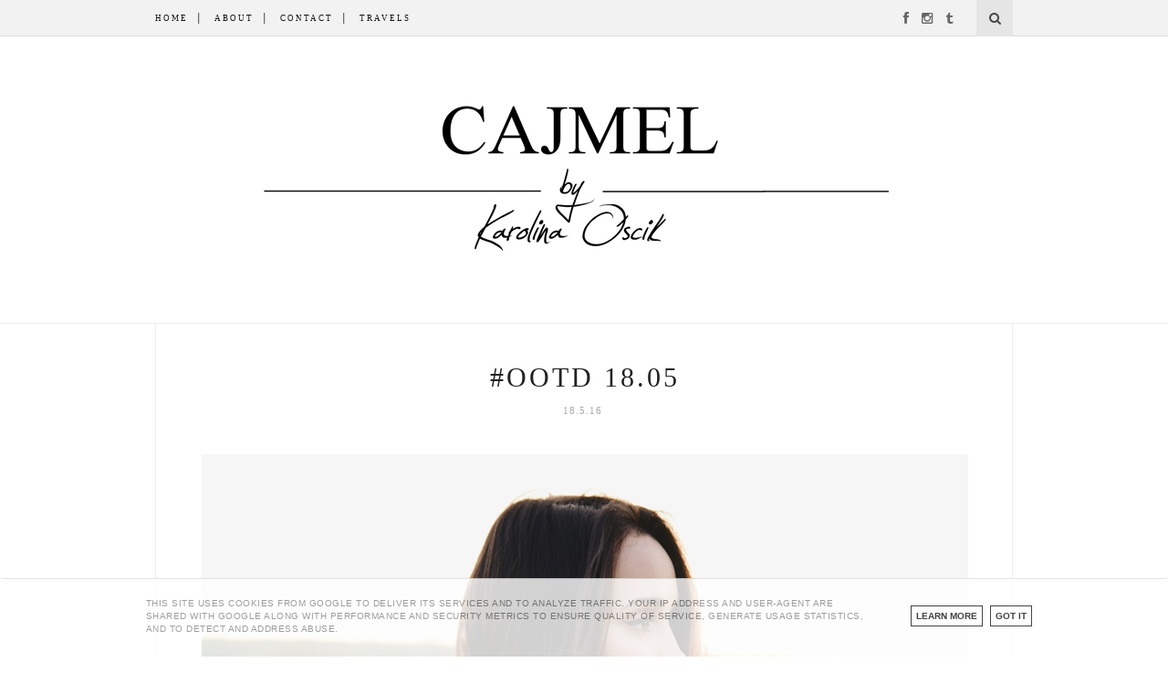

--- FILE ---
content_type: text/html; charset=UTF-8
request_url: https://www.cajmel.pl/2016/05/ootd-1805.html
body_size: 48960
content:
<!DOCTYPE html>
<html dir='ltr' xmlns='http://www.w3.org/1999/xhtml' xmlns:b='http://www.google.com/2005/gml/b' xmlns:data='http://www.google.com/2005/gml/data' xmlns:expr='http://www.google.com/2005/gml/expr'>
<head>
<link href='https://www.blogger.com/static/v1/widgets/2944754296-widget_css_bundle.css' rel='stylesheet' type='text/css'/>
<meta content='bcfea42541c4320ba7450cb1f5f483ab' name='verification'/>
<meta content='text/html; charset=UTF-8' http-equiv='Content-Type'/>
<meta content='blogger' name='generator'/>
<link href='https://www.cajmel.pl/favicon.ico' rel='icon' type='image/x-icon'/>
<link href='https://www.cajmel.pl/2016/05/ootd-1805.html' rel='canonical'/>
<link rel="alternate" type="application/atom+xml" title="Cajmel - Atom" href="https://www.cajmel.pl/feeds/posts/default" />
<link rel="alternate" type="application/rss+xml" title="Cajmel - RSS" href="https://www.cajmel.pl/feeds/posts/default?alt=rss" />
<link rel="service.post" type="application/atom+xml" title="Cajmel - Atom" href="https://www.blogger.com/feeds/2467322624660577813/posts/default" />

<link rel="alternate" type="application/atom+xml" title="Cajmel - Atom" href="https://www.cajmel.pl/feeds/7254330802801158262/comments/default" />
<!--Can't find substitution for tag [blog.ieCssRetrofitLinks]-->
<link href='https://blogger.googleusercontent.com/img/b/R29vZ2xl/AVvXsEjUl8fZrqUTQ3yeiJSWSS0fnzApDDDIvGP_raj-bAcjsBfEjkZziwb90o90iwYlPMJ9yHwt5gRGnanexuCygFHT4Ku3zqgMjLuzJz60HAfycm_YH5WruSAoB_Oonmgy4nmU_HofwL8P5TnJ/s1600/2016-05-18+12.04.51+2.jpg' rel='image_src'/>
<meta content='https://www.cajmel.pl/2016/05/ootd-1805.html' property='og:url'/>
<meta content='#ootd 18.05' property='og:title'/>
<meta content='travel &amp; personal style blogger' property='og:description'/>
<meta content='https://blogger.googleusercontent.com/img/b/R29vZ2xl/AVvXsEjUl8fZrqUTQ3yeiJSWSS0fnzApDDDIvGP_raj-bAcjsBfEjkZziwb90o90iwYlPMJ9yHwt5gRGnanexuCygFHT4Ku3zqgMjLuzJz60HAfycm_YH5WruSAoB_Oonmgy4nmU_HofwL8P5TnJ/w1200-h630-p-k-no-nu/2016-05-18+12.04.51+2.jpg' property='og:image'/>
<title>Cajmel: #ootd 18.05</title>
<meta content='' name='description'/>
<meta content='width=device-width,initial-scale=1,minimum-scale=1,maximum-scale=1' name='viewport'/>
<link href="//fonts.googleapis.com/css?family=Bad+Script%7CRaleway:400,500,600,700,300,200,100%7CNoto+Sans:400,300,200%7CLora:400,300,200%7CAvenir+LT+W01+45+Book:400,300,200%7CHelvetica:400,300,200" rel="stylesheet" type="text/css">
<style id='page-skin-1' type='text/css'><!--
/*
-----------------------------------------------
Blogger Template Style
Name:     Cajmel - Theme
----------------------------------------------- */
/* Global reset */
/* Based upon 'reset.css' in the Yahoo! User Interface Library: http://developer.yahoo.com/yui */
*, html, body, div, dl, dt, dd, ul, ol, li, h1, h2, h3, h4, h5, h6, pre, form, label, fieldset, input, p, blockquote, th, td { margin:0; padding:0 }
table { border-collapse:collapse; border-spacing:0 }
fieldset, img { border:0 }
address, caption, cite, code, dfn, em, strong, th, var { font-style:normal; font-weight:normal }
ol, ul, li { list-style:none }
caption, th { text-align:left }
h1, h2, h3, h4, h5, h6 { font-size:100%; font-weight: 300 }
q:before, q:after { content:''}
/* Global reset-RESET */
html {
-webkit-box-sizing: border-box;
-moz-box-sizing: border-box;
box-sizing: border-box;
}
*, *:before, *:after {
-webkit-box-sizing: inherit;
-moz-box-sizing: inherit;
box-sizing: inherit;
}
strong { font-weight: 300 }
em { font-style: italic }
a img { border:none } /* Gets rid of IE's blue borders */
body#layout #header {
margin-bottom: 80px;
clear:both;
}
body#layout #navigation {
height: auto;
margin-bottom: 60px;
margin-top: 30px;
position: relative;
width: 100%;
z-index: 999999;
}
body#layout #navigation-wrapper {
width:40%;
float:left;
}
body#layout #top-social {
width:40%;
float:right;
}
body#layout #widget-area .footerwidget {
width:250px;
margin-right: 20px;
}
body#layout #widget-area .widget, body#layout #sidebar .widget {
width:250px;
}
body#layout div#Header1:before {
}
body {
color: #3d3d3d;
font-family: 'Noto Sans', sans-serif;
font-size: 13px;
font-weight: 400;
font-style: normal;
line-height: 1.50;
letter-spacing: 0px;
text-transform: none
background-color:#FFF;
}
p {
font-size:13px;
line-height:26px;
}
a {
text-decoration:none;
color:#cea525;
}
a:hover {
}
h1,h2,h3,h4,h5,h6 {
font-family: Raleway;
font-weight: 300;
}
.container {
width:940px;
margin:0 auto;
}
.container.sp_sidebar {
overflow: hidden;
background-color: #fff;
width: 940px;
margin: 0px auto;
padding: 0px;
border-left: 1px solid #eee;
border-right: 1px solid #eee;
}
#main {
width:100%;
}
.container.sp_sidebar #main {
width:940px;
float:center;
padding-left: 20px;
padding-right: 20px;
border-bottom: 1px solid #ececec;
margin-bottom: 1px;
}
/********************************/
/*** Navigation ***/
/********************************/
#navigation {
background:#fff;
height:40px;
position:fixed;
z-index:999999;
width:100%;
-webkit-backface-visibility: hidden;
border-style: solid;
border-color: #dddddd;
border-width: 0 0 1px;
}
.slicknav_menu {
display:none;
}
#navigation .container {
position:relative;
}
.menu {
float:left;
}
.menu li {
display:inline-block;
margin-right:12px;
position:relative;
}
.menu li a {
font-family: Raleway;
font-size:9px;
font-weight:300;
letter-spacing:2px;
color:#171717;
line-height:40px;
text-transform:uppercase;
display:inline-block;
-o-transition:.3s;
-ms-transition:.3s;
-moz-transition:.3s;
-webkit-transition:.3s;
}
ul.sub-menu li:after {
content: "|";
padding-left: 10px;
color: #565656;
display: none;
}
/*** DROPDOWN ***/
.menu .sub-menu,
.menu .children {
background-color: #fff;
display: none;
padding: 0;
position: absolute;
margin-top:0;
left: 0;
z-index: 99999;
}
ul.menu ul a,
.menu ul ul a {
color: #999;
margin: 0;
padding: 6px 10px 7px 10px;
min-width: 160px;
line-height:20px;
-o-transition:.25s;
-ms-transition:.25s;
-moz-transition:.25s;
-webkit-transition:.25s;
transition:.25s;
border-top:1px solid #333;
}
ul.menu ul li,
.menu ul ul li {
padding-right:0;
margin-right:0;
}
ul.menu ul a:hover,
.menu ul ul a:hover {
color: #171717;
background:#333;
}
ul.menu li:hover > ul,
.menu ul li:hover > ul {
display: block;
}
.menu .sub-menu ul,
.menu .children ul {
left: 100%;
top: 0;
}
/** Search **/
#top-search {
position:absolute;
right:0;
top:0;
width:40px;
text-align:center;
margin-left:16px;
}
#top-search a {
height:40px;
font-size:14px;
line-height:40px;
color:#999;
background:#353535;
display:block;
-webkit-transition: all 0.2s linear;
-moz-transition: all 0.2s linear;
-ms-transition: all 0.2s linear;
-o-transition: all 0.2s linear;
transition: all 0.2s linear;
}
#top-search a:hover {
color:#ccc;
background:#474747;
}
.show-search {
position:absolute;
top:40px;
right:-1px;
display:none;
z-index:10000;
}
.show-search #searchform input#s {
width:190px;
background:#171717;
webkit-box-shadow: 0 8px 6px -6px rgba(206,206,206,.2);
-moz-box-shadow:  0 8px 6px -6px rgba(206,206,206,.2);
box-shadow:  0 8px 6px -6px rgba(206,206,206,.2);
}
.show-search #searchform input#s:focus {
border:1px solid #d5d5d5;
}
/*** Top Social ***/
#top-social {
position:absolute;
right:66px;
top:0;
}
#top-social a i {
font-size:14px;
margin-left:10px;
line-height:40px;
color:#e6c55d;
-webkit-transition: all 0.2s linear;
-moz-transition: all 0.2s linear;
-ms-transition: all 0.2s linear;
-o-transition: all 0.2s linear;
transition: all 0.2s linear;
}
#top-social a i a:hover {
color:#474747;
}
/********************************/
/*** Slider-slick ***/
----------------------------------- */
.slider {
width: 50%;
margin: 100px auto;
}
.slick-slide {
margin: 0px 10px;
}
.slick-slide img {
width: 100%;
}
.slick-prev:before,
.slick-next:before {
color: black;
}
/********************************/
/*** Header ***/
/********************************/
#header {
padding-top:10px;
border-bottom:1px solid #eee;
}
#logo {
text-align:center;
padding:30px 0;
}
/** Featured area **/
.featured-area {
margin-bottom: 50px;
padding-bottom: 10px;
margin-top: -70px;
border-bottom: 1px solid rgba(34,34,34,0.1);
}
/********************************/
/*** Grid Item ***/
/********************************/
/* grid title */
.sp-grid-title {
margin-bottom:45px;
text-align:center;
}
.sp-grid-title h3 {
font-size: 26px;
font-weight: 400;
text-transform: uppercase;
letter-spacing:4px;
margin-bottom:4px;
}
.sp-grid-title .sub-title {
font-size: 18px;
font-style: italic;
color: #999;
}
.sp-grid li {
display: inline-block;
vertical-align: top;
width: 300px;
margin-right: 16px;
margin-bottom: 45px;
}
.container.sp_sidebar .sp-grid li {
width:315px;
}
.container.sp_sidebar .sp-grid li:nth-child(3n+3) {
margin-right:16px;
}
.container.sp_sidebar .sp-grid li:nth-child(2n+2) {
margin-right:0;
}
.sp-grid li:nth-child(3n+3) {
margin-right:0;
}
.sp-grid li .item img {
width:100%;
height:auto;
margin-bottom:10px;
}
.sp-grid li .item .cat {
font-size: 11px;
font-weight: 700;
letter-spacing: 1px;
text-transform: uppercase;
font-family:"Open Sans";
margin-bottom:7px;
display:block;
}
.sp-grid li .item .cat a:hover {
text-decoration:underline;
}
.sp-grid li .item h2 {
margin-bottom:8px;
}
.sp-grid li .item h2 a {
font-size: 15px;
color: #000000;
text-transform: uppercase;
letter-spacing: 1px;
font-weight: 700;
-o-transition:.3s;
-ms-transition:.3s;
-moz-transition:.3s;
-webkit-transition:.3s;
}
.sp-grid li .item h2 a:hover {
opacity:.5;
}
.sp-grid li .item p {
margin-bottom:6px;
}
.sp-grid li .item .date {
font-size: 13px;
color: #999;
letter-spacing: 1px;
font-style: italic;
}
/********************************/
/*** Post ***/
/********************************/
.post {
margin-bottom:50px;
}
.single .post {
margin-bottom:70px;
}
/*** Post Header ***/
.post-header {
margin-bottom:20px;
text-align:center;
margin-top: 40px;
}
.post-header .cat a {
font-size: 22px;
font-weight: 400;
font-style: normal;
line-height: 1.25;
letter-spacing: 0px;
text-transform: none;
color: #aaa;
font-family: 'Bad Script', cursive;
}
.post-header .cat a:hover {
text-decoration:underline;
}
.post-header h1, .post-header h2 { margin-bottom:8px; }
.post-header h1 a, .post-header h2 a, .post-header h1 {
font-family: Raleway;
font-size: 30px;
font-weight: 200;
font-style: normal;
line-height: 1.25;
letter-spacing: 3px;
text-transform: uppercase;
color: #222;
}
.post-header h2 a:hover {
opacity:.50;
transition: all 0.4s ease-in-out;
}
.post-header .date {
text-transform: uppercase;
letter-spacing: 1px;
color: #aaa;
margin-right: 5px;
font-size: 11px;
font-family: Raleway;
}
/*** Post image ***/
.post-image {
margin-bottom:18px;
}
.post-image img {
max-width:100%;
height:auto;
padding: 0 80px;
}
.post-image.audio iframe {
height:499px;
}
.container.sp_sidebar .post-image.audio iframe {
width:650px;
height:auto;
}
/*** Post Entry ***/
.post-entry {
text-align: justify;
margin: 0 180px;
}
.post-entry:first-letter {
float: left;
font-size: 68px;
line-height: 49px;
display: block;
text-align: center;
margin-right: 10px;
margin-top: 3px;
font-family: Playfair Display SC;
padding: 1px 10px;
margin-bottom: 0px;
border-right: 1px solid #222;
}
.post-entry img {
max-width:100%;
height:auto;
}
.post-entry p {
margin-bottom:20px;
text-align: justify;
text-align: center;
}
.post-entry a.more-link {
display: inline-block;
padding: 6px 12px;
margin-bottom: 0;
font-family: Raleway;
font-weight: 300;
font-size: 14px;
margin-top: 36px;
line-height: 1.42857143;
text-align: center;
white-space: nowrap;
vertical-align: middle;
-ms-touch-action: manipulation;
touch-action: manipulation;
cursor: pointer;
-webkit-user-select: none;
-moz-user-select: none;
-ms-user-select: none;
user-select: none;
background-image: none;
border: 1px solid rgba(34,34,34,0.08);
border-radius: 1px;
text-transform: uppercase;
line-height: 1.75;
color: #777!important;
}
.post-entry a:hover {
text-decoration:none;
background: #F9F9F9;
transition: all 0.4s ease-in-out;
}
.post-entry p, .post-entry h1, .post-entry h2, .post-entry h3, .post-entry h4, .post-entry h5, .post-entry h6, .post-entry hr {
margin-bottom:20px;
}
.post-entry h1, .post-entry h2, .post-entry h3, .post-entry h4, .post-entry h5, .post-entry h6 {
color:#000;
font-weight:700;
}
.post-entry h1 {
font-size:30px;
}
.post-entry h2 {
font-size:27px;
}
.post-entry h3 {
font-size:24px;
}
.post-entry h4 {
font-size:20px;
}
.post-entry h5 {
font-size:18px;
}
.post-entry h6 {
font-size:16px;
}
.post-entry hr {
height:0;
border-bottom:0px solid #e5e5e5;
clear:both;
}
.post-entry blockquote p {
border-left:3px solid #cea525;
color:#999;
padding:0 18px;
font-family:"Georgia";
font-size:18px;
line-height:28px;
font-style:italic;
}
.post-entry ul, .post-entry ol {
padding-left:45px;
margin-bottom:20px;
}
.post-entry ul li {
margin-bottom:12px;
list-style:square;
}
.post-entry ol li {
margin-bottom:12px;
list-style:decimal;
}
.sticky.post .post-header { border:1px dashed #ddd; padding:20px 0; }
.bypostauthor  {}
.post-entry table { width:100%; margin-bottom:0px; border-collapse:collapse }
.post-entry td, .post-entry th { padding: 0px; border-bottom: 0px 	#e5e5e5 solid; }
.post-entry th { font-weight:bold; font-size:14px; background:	#e5e5e5;}
.post-entry tr:hover {
background:#FFFFFF;
}
/*** Line ***/
.line1 {
width: 940px;
padding-left: 20px;
padding-right: 20px;
border-bottom: 1px solid #ececec;
margin-bottom: 1px;
margin-left: -20px;
}
/*** Post Share ***/
.post-share {
text-align:center;
margin-top:5px;
margin-bottom:50px;
}
.post-share a {
display: inline-block;
font-size: 10px;
font-weight: 300;
letter-spacing: 0.8px;
font-family: Raleway;
text-transform: uppercase;
margin-top: 10px;
}
.post-share a:hover {
opacity:.50;
transition: all 0.4s ease-in-out;
}
.share-box {
width:55px;
height:42px;
background:#fff;
border:1px solid 	#e5e5e5;
display:inline-block;
line-height:42px;
margin:0 10px;
-o-transition:.3s;
-ms-transition:.3s;
-moz-transition:.3s;
-webkit-transition:.3s;
}
.share-box i {
font-size:14px;
}
.share-box:hover {
background:#171717;
border:1px solid #171717;
}
/*** Post author ***/
.post-author {
margin-bottom:5px;
margin-top:5px;
overflow:hidden;
border-bottom: 1px solid rgba(34,34,34,0.1);
padding-bottom: 40px;
margin-bottom: 40px;
}
.author-img {
float:left;
margin-right:30px;
}
.author-img img {
border-radius:50%;
}
.author-content h5 a {
font-size:14px;
letter-spacing:2px;
text-transform:uppercase;
margin-bottom:8px;
color:#000;
display:block;
}
.author-content p {
margin-bottom:8px;
}
.author-content .author-social {
font-size:14px;
color:#bbb;
margin-right:8px;
}
/*** Post related ***/
.post-related {
overflow:hidden;
margin-bottom:10px;
margin-top:30px;
}
.post-box { text-align:center; }
.post-box-title {
padding-bottom: 3px;
display: inline-block;
margin-top: 0;
font-family: Raleway;
font-size: 20px;
font-weight: 400;
font-style: normal;
line-height: 1.25;
letter-spacing: 3px;
text-transform: uppercase;
text-align: center;
color: #222;
margin-bottom: 20px;
}
.item-related {
width:292px;
float:left;
margin-right:32px;
text-align: center;
}
.item-related:last-child { margin-right:0; }
.container.sp_sidebar .item-related{
width:210px;
margin-right:19px;
}
.container.sp_sidebar .item-related:last-child {
margin-right:0;
}
.item-related img {
margin-bottom:6px;
width:100%;
height:auto;
display: inline-block;
text-align: center;
}
.item-related h3 a {
text-align: center;
letter-spacing: 0.8px;
font-family: Raleway;
font-size:12px;
font-weight: 300;
text-transform:uppercase;
letter-spacing:2px;
color:#000;
display: block;
color: #222;
}
.item-related h3 a:hover {
opacity:.50;
transition: all 0.4s ease-in-out;
}
.item-related span.date {
font-size:10px;
font-family: Raleway;
text-transform:uppercase;
font-style:italic;
color:#999;
}
/***Widget HR ***/
hr.style-gradient {
border: 0;
height: 1px;
background-image: linear-gradient(to right, rgba(0, 0, 0, 0), rgba(0, 0, 0, 0.75), rgba(0, 0, 0, 0));
margin-left: 40px;
margin-right: 40px;
}
hr.style12 {
height: 6px;
background: url(https://lh3.googleusercontent.com/blogger_img_proxy/AEn0k_vpS3nG5m4zDNW9u5okCMV2xCCDQt-2yBJ9dXp8vTBvbVT2y9Fsxd2QhDSM-3Eax2onrcSMMuU5q-GaHvnFSChxiWO-rvM-COG_TXPcR1Xoo1hEKkgE=s0-d) repeat-x 0 0;
border: 0;
}
hr.style13 {
height: 10px;
border: 0;
box-shadow: 0 10px 10px -10px #8c8b8b inset;
}
hr.style11 {
height: 6px;
background: url(https://lh3.googleusercontent.com/blogger_img_proxy/AEn0k_v3DZ8Gg0W9gxSgxsXMDZ7HhdlCORa19nWD9IpXMMDBzLRNuQS9lVuRVt46_Qb8qGdmRU-38YldEheWrAMiSGFzfUCBJKchCjx-5Bntk9MadqeR9w0=s0-d) repeat-x 0 0;
border: 0;
}
hr.style14 {
height: 60px;
weight: 800px;
background: url(https://blogger.googleusercontent.com/img/b/R29vZ2xl/AVvXsEjEed6oY1c1BStYT4RO1NKsnuDrEFhhRU5wJC5tzYfxn05XIR8iW-2D-FPXcC2U_6f-jUtjQ6Jb7k1GyUFKFmOFgVg2yRwoo201y4G4dG_pqPPu81KHUhlmrHbJOryljkSgIO6HPejEkNm1/s1600/hr-brian-litzinger-one.png) repeat-x 0 0;
border: 0;
margin-left: 30px;
margin-right: 30px;
}
/** Post tags ***/
.post-tags {
margin-top:30px;
margin-bottom:50px;
}
.post-tags a {
font-family:"Open Sans", sans-serif;
font-size:11px;
letter-spacing:2px;
text-transform:uppercase;
background:#f2f2f2;
color:#666;
padding:7px 10px 8px;
margin-right:6px;
border-radius:2px;
margin-bottom:5px;
display:inline-block;
}
.post-tags a:hover {
background:#333;
color:#fff;
text-decoration:none;
}
/*** Post Pagination ***/
.post-pagination {
overflow:hidden;
}
.post-pagination .prev-post {
float:left;
text-align:left;
width:470px;
}
.post-pagination .next-post {
float:right;
text-align:right;
width:470px;
}
.container.sp_sidebar .post-pagination .prev-post, .container.sp_sidebar .post-pagination .next-post {
width:325px;
}
.post-pagination span {
color:#999;
font-size:16px;
font-style:italic;
letter-spacing:1px;
}
.post-pagination .arrow {
font-size:64px;
color:#ddd;
line-height:64px;
}
.post-pagination .prev-post .arrow {
float:left;
margin-right:18px;
}
.post-pagination .next-post .arrow {
float:right;
margin-left:18px;
}
.pagi-text {
margin-top:11px;
}
.post-pagination h5 {
text-transform:uppercase;
letter-spacing:2px;
font-size:14px;
}
.post-pagination a {
color:#999;
}
.post-pagination a:hover > .arrow, .post-pagination a:hover > .pagi-text span, .post-pagination a:hover {
color:#000;
}
.site-social-networks.show-title li {
text-align: center;
width: 32.2222%;
}
.site-social-networks li {
display: inline-block;
padding: 0;
}
.site-social-networks.show-title a {
margin: 20px auto 0 auto;
text-transform: uppercase;
font-size: 10px;
}
.site-social-networks.show-title i {
display: block;
margin: 0 auto 10px auto;
}
.site-social-networks.style-default i {
width: 32px;
height: 32px;
margin: 0 auto;
line-height: 32px;
text-align: center;
font-size: 14px;
-webkit-border-radius: 16px;
-moz-border-radius: 16px;
-ms-border-radius: 16px;
-o-border-radius: 16px;
border-radius: 16px;
color: #fff;
background-color: #000;
}
#exLeftColumn{
float:left;
width:640px;
}
#exRightColumn{
float:right;
width:280px;
}
/*
# Multiple Paragraphs style by Deepak Kamat
# depy45631@gmail.com (author)
# Free & Open License to Use in commercial and or personal projects/works.
*/
.multiple-para {
margin: 50px 0;
}
.multiple-para > [class*='para-'] [class*='para-'] {
margin: 0 auto;
}
.multiple-para *,
.multiple-para *:after,
.multiple-para *:before {
box-sizing: border-box;
-webkit-box-sizing: border-box;
-moz-box-sizing: border-box;
}
.multiple-para-full {
margin-left: -35px;
margin-right: -35px;
}
.multiple-para-full1 {
margin-left: -40px;
margin-right: -40px;
}
.multiple-para-full2 {
margin-left: -120px;
margin-right: -120px;
}
.multiple-para-full3 {
margin-left: -20px;
margin-right: -20px;
}
.multiple-para:after,
.multiple-para:before {
content: "";
display: block;
clear: both;
}
.multiple-para .para-15 {
display: block;
float: left;
width: 15%;
padding: 0 35px;
}
.multiple-para .para-20 {
display: block;
float: left;
width: 20%;
padding: 0 35px;
}
.multiple-para .para-25 {
display: block;
float: left;
width: 25%;
padding: 0 35px;
}
.multiple-para .para-4 {
display: block;
float: left;
width: 25%;
padding: 0 20px;
}
.multiple-para .para-30 {
display: block;
float: left;
width: 30%;
padding: 0 35px;
}
.multiple-para .para-30s {
display: block;
float: left;
width: 30%;
padding: 0 5px;
}
.multiple-para .para-33 {
display: block;
float: left;
width: 33.33%;
padding: 0 35px;
}
.multiple-para .para-40 {
display: block;
float: left;
width: 40%;
padding: 0 35px;
}
.multiple-para .para-45 {
display: block;
float: left;
width: 45%;
padding: 0 35px;
}
.multiple-para .para-50-60 {
display: block;
float: left;
width: 50%;
padding: 0 0px;
}
.multiple-para .para-50 {
display: block;
float: left;
width: 50%;
padding: 0 35px;
}
.multiple-para .para-50s {
display: block;
float: left;
width: 50%;
padding: 70px 70px;
}
.multiple-para .para-55 {
display: block;
float: left;
width: 55%;
padding: 0 35px;
}
.multiple-para .para-60 {
display: block;
float: left;
width: 60%;
padding: 0 35px;
}
.multiple-para .para-66 {
display: block;
float: left;
width: 66.66%;
padding: 0 35px;
}
.multiple-para .para-70 {
display: block;
float: left;
width: 70%;
padding: 0 35px;
}
.multiple-para .para-70s {
display: block;
float: left;
width: 70%;
padding: 0 10px;
}
.multiple-para .para-75 {
display: block;
float: left;
width: 75%;
padding: 0 35px;
}
.multiple-para .para-80 {
display: block;
float: left;
width: 80%;
padding: 0 35px;
}
.multiple-para .para-85 {
display: block;
float: left;
width: 85%;
padding: 0 35px;
}
.multiple-para .para-100 {
display: block;
float: left;
width: 100%;
padding: 0 35px;
}
.multiple-para .para-narrow7 {
padding: 0 15px;
}
.multiple-para .para-narrow6 {
text-align: justify;
}
.multiple-para .para-narrow5 {
padding: 0 30px;
text-align: justify;
}
.multiple-para .para-narrow-1 {
padding: 0 -70px;
}
.multiple-para .para-narrow {
padding: 0 70px;
}
.multiple-para .para-narrow2 {
padding: 0 50px;
}
.multiple-para .para-narrow3 {
padding: 0 200px;
}
.multiple-para .para-narrow4 {
padding: 0 130px;
}
.multiple-para-3 {
-webkit-columns: auto 3;
-moz-columns: auto 3;
columns: auto 3;
-webkit-column-gap: 5px;
-moz-column-gap: 5px;
column-gap: 5px;
}
/********************************/
/*** Pagination ***/
/********************************/
.pagination {
margin-bottom:60px;
overflow:hidden;
}
.pagination a {
color:#999;
letter-spacing:3px;
text-transform:uppercase;
font-size:12px;
}
.pagination a:hover {
text-decoration:none;
color:#000;
}
.pagination .newer {
float:left;
}
.pagination .older {
float:right;
}
/********************************/
/*** Footer Social ***/
/********************************/
#footer-social {
background:#f2f2f2;
padding:40px 0;
text-align:center;
}
#footer-social a {
margin:0 15px;
color:#999;
font-family:"Open Sans", sans-serif;
font-size:11px;
text-transform:uppercase;
font-weight:700;
letter-spacing:1px;
}
#footer-social a:first-child {
margin-left:0;
}
#footer-social a:last-child {
margin-right:0;
}
#footer-social a i {
height:28px;
width:28px;
text-align:center;
line-height:28px;
background:#666;
color:#fff;
border-radius:50%;
margin-right:5px;
font-size:14px;
}
#footer-social a:hover {
text-decoration:none;
color:#000;
}
#footer-social a:hover > i {
background:#000;
}
/********************************/
/*** Footer logo ***/
/********************************/
#footer-logo {
background:#111;
padding:60px 0;
text-align:center;
}
#footer-logo img {
margin-bottom:15px;
}
#footer-logo p {
color:#777;
font-size:15px;
margin-bottom:0;
font-style:italic;
}
#footer-logo p i {
color:#646464;
font-size:14px;
margin:0 5px 0 7px;
}
.share-box:hover > i {
color: #fff;
}
/********************************/
/*** Footer Copyright ***/
/********************************/
#footer-copyright {
padding:12px 0;
background:#000;
overflow:hidden;
font-family:Raleway;
}
#footer-copyright p {
font-size:0px;
color:#000;
float:left;
}
#footer-copyright .to-top {
float:right;
margin-top:6px;
font-size:11px;
text-transform:uppercase;
font-weight:700;
letter-spacing:1px;
color:#565656;
}
#footer-copyright .to-top i {
font-size:14px;
margin-left:3px;
}
#footer-copyright .to-top:hover {
text-decoration:none;
}
#footer {
width:920px;
text-align: center;
color: #333333;
line-height: 1.6;
margin: 0 auto;
}
/********************************/
/*** Widget Area ***/
/********************************/
#widget-area {
overflow:hidden;
margin-bottom:60px;
border-top:0px solid #e5e5e5;
padding-top:60px;
}
#widget-area .footerwidget {
float:left;
}
#widget-area .widget, #sidebar .widget {
float: left;
margin-right: 32px;
width: 322px;
}
#widget-area #container3 {
margin-right:0px;
}
#sidebar .widget {
width: 250px;
margin-right: 0;
float: none;
margin-bottom: 30px;
padding: 30px;
border-width: 1px;
border-style: solid;
border-color: rgba(34,34,34,0.1);
}
div#sidebar h2 span {
display: inline-block;
padding-left: 30px;
padding-right: 30px;
background-color: #fff;
}
footer#footer-copyright a {
color: #4c4c4c;
}
#sidebar img {
max-width:250px;
}
#sidebar iframe {
max-width:250px;
}
.widget:last-child {
margin-right:0;
}
.widget-title, #sidebar .widget h2{
font-family: Raleway;
font-size: 16px;
font-weight: 700;
font-style: normal;
line-height: 1.25;
letter-spacing: 2px;
text-transform: uppercase;
text-align: center;
display: block;
margin-top: -40px;
text-overflow: ellipsis;
white-space: nowrap;
overflow: hidden;
}
#widget-area .widget h2 {
font-family: Raleway;
font-size: 13px;
font-weight: 700;
font-style: normal;
line-height: 1.25;
letter-spacing: 2px;
text-transform: uppercase;
}
#sidebar .widget-title, #sidebar .widget h2, #widget-area .widget h2 {
margin-bottom:20px;
}
#sidebar .widget ul li {
margin-bottom:7px;
padding-bottom:7px;
}
#sidebar .widget ul li:last-child {
margin-bottom:0;
padding-bottom:0;
border-bottom:none;
}
/*** Search widget ***/
#searchform input#s {
border: 1px solid #e5e5e5;
background:#fff url(img/searchsubmit.png) no-repeat 96% 13px;
padding:14px 14px;
font-size:11px;
color:#999;
letter-spacing:1px;
}
#searchform #s:focus { outline:none; }
/** searchbar for widget ***/
.widget #searchform input#s {
width:260px;
}
#sidebar .widget #searchform input#s {
width:230px;
}
/*** About Widget ***/
.about-widget img {
max-width:292px;
height:auto;
}
/** Instagram widget support **/
.instag ul.thumbnails > li {
width:32% !important;
}
.instag ul.thumbnails > li img:hover {
opacity:.8;
}
.instag ul li {
margin:0;
padding-bottom:0;
border-bottom:none;
}
.pllexislider ul li {
margin:0;
padding-bottom:0;
border-bottom:none;
}
/*** Tagcloud widget ***/
.widget .tagcloud a {
font-family:"Open Sans", sans-serif;
font-size:10px;
letter-spacing:1px;
text-transform:uppercase;
background:#f2f2f2;
color:#666;
padding:6px 8px 7px;
margin-right:5px;
margin-bottom:8px;
display:inline-block;
border-radius:2px;
}
.widget .tagcloud a:hover {
background:#333;
color:#fff;
}
/*** Calender widget ***/
#wp-calendar {width: 100%; }
#wp-calendar caption { text-align: right; color: #777; font-size: 12px; margin-top: 10px; margin-bottom: 15px; }
#wp-calendar thead { font-size: 12px;  }
#wp-calendar thead th { padding-bottom: 10px; }
#wp-calendar tbody { color: #aaa; }
#wp-calendar tbody td { background: #f5f5f5; border: 1px solid #fff; text-align: center; padding:8px;}
#wp-calendar tbody td a { font-weight:700; color:#222; }
#wp-calendar tbody td:hover { background: #fff; }
#wp-calendar tbody .pad { background: none; }
#wp-calendar tfoot #next { font-size: 10px; text-transform: uppercase; text-align: right; }
#wp-calendar tfoot #prev { font-size: 10px; text-transform: uppercase; padding-top: 10px; }
#wp-calendar thead th { padding-bottom: 10px; text-align: center; }
/** WIDGET ITEMS **/
.widget ul.side-newsfeed li {
list-style-type:none;
margin-bottom:17px;
padding-bottom:13px;
margin-left:0;
}
.widget ul.side-newsfeed li:last-child {
margin-bottom:0;
padding-bottom:0;
}
.widget ul.side-newsfeed li .side-item {
overflow:hidden;
}
.widget ul.side-newsfeed li .side-item .side-image {
float:left;
margin-right:14px;
}
.widget ul.side-newsfeed li .side-item .side-image img {
width:86px;
height:auto;
}
.widget ul.side-newsfeed li .side-item .side-item-text {
overflow:hidden;
}
.widget ul.side-newsfeed li .side-item .side-item-text h4 a {
margin-bottom:1px;
color:#333;
display:block;
font-size:14px;
}
.widget ul.side-newsfeed li .side-item .side-item-text .side-item-meta {
font-size:10px;
letter-spacing:1px;
color:#999;
font-style:italic;
font-family:"Open Sans";
}
/** Social Widget **/
.widget-social {
text-align:center;
}
.widget-social a:first-child {
margin-left:0;
}
.widget-social a:last-child {
margin-right:0;
}
.widget-social a i {
height:28px;
width:28px;
text-align:center;
line-height:28px;
background:#666;
color:#fff;
border-radius:50%;
margin:0 2px;
font-size:14px;
}
.widget-social a:hover {
text-decoration:none;
color:#000;
}
.widget-social a:hover > i {
background:#000;
}
/*******************************
*** COMMENTS
*******************************/
.post-comments {
margin-bottom:10px;
margin-top:50px;
}
.comments {
margin-bottom:40px;
}
.comment {
border-bottom:1px dotted #eee;
margin-top:20px;
margin-bottom:34px;
padding-bottom:40px;
}
.comment .avatar-image-container {
float:left;
}
.comment .avatar-image-container img {
border-radius:50%;
width:50px;
height:50px;
max-width:50px;
max-height:50px;
}
.comments .comment-block {
margin-left: 80px;
position: relative;
}
.comment-replies {
margin-left: 40px;
margin-top: 20px;
}
.comments .avatar-image-container {
float: left;
max-height: 50px;
overflow: hidden;
width: 50px;
}
.comment-replies .comment {
border:none;
margin-bottom:0px;
padding-bottom:0px;
}
.thecomment .comment-text {
overflow:hidden;
}
.thecomment .comment-text span.author, cite.user > a {
display:block;
font-size:14px;
text-transform:uppercase;
letter-spacing:2px;
margin-bottom:6px;
color:#333;
font-family:"Open Sans";
}
.thecomment .comment-text span.author a:hover {
text-decoration:underline;
}
span.datetime {
font-size:14px;
color:#999;
font-style:italic;
display:block;
margin-bottom:10px;
}
.thecomment .comment-text em {
font-size:13px;
margin-bottom:-14px;
display:block;
color:orange;
letter-spacing:1px;
}
.thecomment .comment-text em i {
font-size:14px;
color:#f3bd00;
}
.comment-actions a {
float:right;
font-size:11px;
background-color:#aaa;
color:#FFF;
padding:3px 6px 5px 6px;
border-radius:2px;
margin-left:7px;
font-family:"Lato";
-o-transition:.3s;
-ms-transition:.3s;
-moz-transition:.3s;
-webkit-transition:.3s;
transition:.3s;
}
.continue a {
float:left;
margin-bottom:20px;
font-size:11px;
background-color:#aaa;
color:#FFF;
padding:3px 6px 5px 6px;
border-radius:2px;
margin-left:7px;
font-family:"Lato";
-o-transition:.3s;
-ms-transition:.3s;
-moz-transition:.3s;
-webkit-transition:.3s;
transition:.3s;
}
.post-comments span.reply a.comment-edit-link {
background:#c5c5c5;
}
.post-comments span.reply a:hover {
opacity:.8;
}
ul.children { margin: 0 0 0 55px; }
ul.children li.thecomment { margin:0 0 8px 0; }
/** Reply **/
#respond {
margin-bottom:20px;
overflow:hidden;
}
#respond  h3 {
font-size:14px;
color:#999;
font-weight:400;
margin-bottom:30px;
font-family:"Lato";
letter-spacing:2px;
text-transform:uppercase;
}
#respond h3 a {
color:#000;
display:inline-block;
}
#respond h3 small a {
text-transform:uppercase;
font-size:11px;
background:#333;
color:#FFF;
padding:4px 6px 5px;
border-radius:3px;
margin-left:7px;
letter-spacing:1px;
-o-transition:.3s;
-ms-transition:.3s;
-moz-transition:.3s;
-webkit-transition:.3s;
transition:.3s;
}
#respond h3 small a:hover {
opacity:.8;
}
#respond label {
color:#888;
width:80px;
font-size:14px;
display:inline-block;
font-weight:300;
}
#respond input {
padding:8px 10px;
border:1px solid #DDD;
margin-right:10px;
border-radius: 3px;
color:#999;
margin-bottom:15px;
font-size:11px;
width:250px;
font-family:"Georgia";
}
#respond input:focus {outline:none;}
#respond .comment-form-url {
margin-bottom:10px;
}
#respond textarea {
padding:14px;
border:1px solid #DDD;
border-radius: 3px;
width:95%;
height:120px;
font-size:13px;
color:#777;
margin-bottom:14px;
line-height:20px;
font-family:"Georgia";
}
#respond textarea:focus {outline:none;}
#respond #submit {
font-family:"Lato";
text-transform:uppercase;
letter-spacing:2px;
background:#eee;
border-radius:0;
font-size:11px;
color:#666;
padding:12px 19px 14px;
margin-top:6px;
display:inline-block;
border:none;
-o-transition:.3s;
-ms-transition:.3s;
-moz-transition:.3s;
-webkit-transition:.3s;
transition:.3s;
cursor:pointer;
border-radius:30px;
width:auto;
}
#respond #submit:hover {
background:#333;
color:#FFF;
}
/********************************/
/*** Archive ***/
/********************************/
.archive-box {
background:#f4f4f4;
padding:22px 0 24px;
text-align:center;
margin-bottom:70px;
margin-top:-70px;
border-bottom:1px solid #eee;
}
.archive-box span {
font-size:14px;
font-style:italic;
letter-spacing:1px;
color:#999;
}
.archive-box h1 {
font-size:26px;
letter-spacing:4px;
text-transform:uppercase;
}
.nothing {
margin-bottom:90px;
text-align:center;
}
/* =WordPress Core
-------------------------------------------------------------- */
.alignnone {
margin: 5px 20px 20px 0;
}
.aligncenter,
div.aligncenter {
display: block;
margin: 5px auto 5px auto;
}
.alignright {
float:right;
margin: 5px 0 20px 20px;
}
.alignleft {
float: left;
margin: 5px 20px 20px 0;
}
.aligncenter {
display: block;
margin: 5px auto 5px auto;
}
a img.alignright {
float: right;
margin: 5px 0 20px 20px;
}
a img.alignnone {
margin: 5px 20px 20px 0;
}
a img.alignleft {
float: left;
margin: 5px 20px 20px 0;
}
a img.aligncenter {
display: block;
margin-left: auto;
margin-right: auto
}
div#footer-social1 h2 {
display: none;
}
.wp-caption {
background: #fff;
border: 1px solid #f0f0f0;
max-width: 70%; /* Image does not overflow the content area */
padding: 5px 3px 10px;
text-align: center;
font-family:"Open Sans";
}
.wp-caption.alignnone {
margin: 5px 20px 20px 0;
}
.wp-caption.alignleft {
margin: 5px 20px 20px 0;
}
.wp-caption.alignright {
margin: 5px 0 20px 20px;
}
.wp-caption img {
border: 0 none;
height: auto;
margin: 0;
max-width: 70%;
padding: 0;
width: auto;
}
.wp-caption p.wp-caption-text {
font-size: 11px;
line-height: 17px;
margin: 0;
padding: 0 4px 5px;
}
/*** Custom WordPress gallery style ***/
.gallery .gallery-caption{
font-size:12px;
color:#888;
font-family:"Open Sans";
}
.gallery .gallery-icon img{
border-radius:2px;
border:1px solid #eee !important;
padding:7px;
}
.gallery .gallery-icon img:hover {
border:1px solid #ccc !important;
}
/*** Contact Form 7 ***/
/*********************************************************/
.wpcf7 input {
width:266px;
}
div.wpcf7 {
overflow:hidden;
margin-top:40px;
}
.wpcf7 p.sp_input {
float:left;
margin-right:19px;
}
.wpcf7 p.sp_message {
clear:both;
}
.wpcf7 input, .wpcf7 textarea {
padding:8px;
border:1px solid #DDD;
margin-right:10px;
-webkit-border-radius: 5px;-moz-border-radius: 5px;border-radius: 5px;
color:#777;
font-size:12px;
margin-top:6px;
margin-bottom:6px;
}
.wpcf7 textarea {
width:95%;
}
.wpcf7 .wpcf7-submit {
background:#171717;
-webkit-border-radius: 20px;-moz-border-radius: 20px;border-radius:20px;
padding:12px 24px;
color:#FFF;
letter-spacing:3px;
font-size:11px;
text-transform:uppercase;
cursor:pointer;
-o-transition:.3s;
-ms-transition:.3s;
-moz-transition:.3s;
-webkit-transition:.3s;
transition:.3s;
display:block;
border:none;
width:auto;
}
.wpcf7 .wpcf7-submit:hover {
background:#777;
}
/*** 404 ***/
.error-404 {
margin-bottom:105px;
text-align:center;
}
.error-404 h1 {
font-size:190px;
font-weight:700;
margin-bottom:-25px;
}
.error-404 p {
color:#999;
font-size:18px;
font-style:italic;
}
.author-content {
margin-left: 140px;
}
#logo { padding: 0; margin-top: 40px; }
#navigation { background:#f2f2f2; }
.menu li a { color:#171717; }
.menu li a:hover {  color:#999999; }
.menu .sub-menu, .menu .children { background: #ffffff; }
ul.menu ul a, .menu ul ul a { border-top: 1px solid #333333; color:#999999; }
ul.menu ul a:hover, .menu ul ul a:hover { color: #171717; background:#333333; }
#top-social a i { color:#666666; }
#top-social a:hover i { color:#7f7f7f }
#top-search a { background:#e5e5e5 }
#top-search a { color:#474747 }
#top-search a:hover { background:#cccccc; }
#top-search a:hover { color:#f4f4f4; }
.widget-title , #sidebar .widget h2, #widget-area .widget h2 { color:#222; }
#sidebar .widget-title, #sidebar .widget h2, #widget-area .widget h2 { background:; color:; }
#footer-social  { background:#f2f2f2; }
#footer-logo { background:#171717; }
#footer-logo p { color:#EFEFEF; }
#footer-copyright { background:#ffffff; }
#footer-copyright p { color:#262626; }
a, #footer-logo p i { color:#646464; }
.post-entry blockquote p { border-left:3px solid #cea525; }
#main .widget {
width: 100%;
}
#navigation .widget ul li {
border:none;
margin-bottom:0px;
padding-bottom:0px;
}
#navigation .widget ul li:after {
content: "|";
padding-left: 10px;
color: #565656;
}
#navigation .widget ul li:last-child:after {
content: "";
}
#navigation .widget a:hover {
text-decoration: none;
}
#widget-area #container3 .widget {
margin-right: 0;
}
.container.sp_sidebar {
overflow: hidden;
margin: 0 auto 0;
}
/*** FEATURED AREA STYLES ***/
/*********************************************************/
.featured-area {
margin-bottom:40px;
overflow:hidden;
height:400px;
}
.featured-area.tabs-wrapper img {
float:left;
margin-right:20px;
width:620px;
height:400px;
}
.featured-area ul.featured-tab {
overflow:hidden;
}
.featured-area ul.featured-tab li {
border-left:1px solid #e5e5e5;
padding-left:18px;
height:85px;
margin-bottom:20px;
}
.featured-area ul.featured-tab li:last-child {
margin-bottom:0;
}
.featured-area ul.featured-tab li.active {
border-left:1px solid #000;
}
.featured-area ul.featured-tab li:hover {
border-left:1px solid #000;
-o-transition:.5s;
-ms-transition:.5s;
-moz-transition:.5s;
-webkit-transition:.5s;
transition:.5s;
}
.featured-area ul.featured-tab li .featured-text {
}
.featured-area ul.featured-tab li .featured-text h3 a {
font-size:18px;
color:#000;
letter-spacing:1px;
margin-bottom:2px;
display:block;
}
.featured-area ul.featured-tab li .featured-text span.featured-meta {
font-size:10px;
font-family:"Playfair Display";
text-transform:uppercase;
letter-spacing:1px;
color:#999;
}
/** slider **/
.flexslider ul.slides li .overlay {
background:rgba(0,0,0,.2);
height:540px;
width:1030px;
position:absolute;
bottom:0;
-o-transition:.3s;
-ms-transition:.3s;
-moz-transition:.3s;
-webkit-transition:.3s;
transition:.3s;
text-align: center;
z-index:1;
}
.flexslider ul.slides li .overlay:before {
content: '';
display: inline-block;
height: 100%;
vertical-align: middle;
}
.flexslider ul.slides li:hover > .overlay {
background:rgba(0,0,0,.6);
}
.flexslider ul.slides li .feature_text {
width:80%;
vertical-align: middle;
display: inline-block;
z-index:100;
}
.flexslider ul.slides li .feature_text .feature-line {
margin-bottom:14px;
}
.flexslider ul.slides li .feature_text .feature-line span.line {
height:3px;
width:60px;
background:#FFF;
display:inline-block;
}
.flexslider ul.slides li .feature_text h2 a {
color: #fff;
line-height: 1.2em;
margin-bottom: 12px;
display: block;
font-family: Raleway;
font-size: 35px;
font-weight: 400;
font-style: normal;
line-height: 1.25;
letter-spacing: 3px;
text-transform: uppercase;
}
.flexslider ul.slides li .feature_text p {
color:#fff;
font-size:15px;
padding:1px 8px;
display:inline-block;
margin-bottom:40px;
}
.flexslider ul.slides li .feature_text span.feature_button {
display:block;
}
.flexslider ul.slides li .feature_text span.feature_button a {
border:3px solid #FFF;
color:#FFF;
padding:11px;
text-transform:uppercase;
font-size:14px;
font-weight:700;
letter-spacing:2px;
font-family:Sans-serif;
-o-transition:.3s;
-ms-transition:.3s;
-moz-transition:.3s;
-webkit-transition:.3s;
transition:.3s;
}
.flexslider ul.slides li .feature_text span.feature_button a:hover {
background:#000;
color:#fff;
border:3px solid #FFF;
}
.flexslider ul.slides li .feature_text span.feature_button a i.fa {
margin-left:1px;
font-size:14px;
}
/*** flexslider gallery **/
.flexslider.gallery {
margin-bottom:20px;
}
.flexslider .slides a.thumb {
display:block;
height:540px;
overflow:hidden;
}
#blog-pager > span a h3 {
font-family: raleway;
font-size: 17px;
}
#blog-pager a:hover {
text-decoration: none;
}
#blog-pager a > h3:hover {
text-decoration: underline!important;
}
#blog-pager-older-link{display:inline;float:right;width:50%;text-align:right;padding:0}
#blog-pager-newer-link{display:inline;float:left;width:50%;text-align:left;padding:0}
#blog-pager{
clear:both;
font-size:16px;
line-height:normal;
margin:0;
padding:10px;
font-family: Raleway;
}
#instafeed{max-width:920px;margin:0 auto;list-style:none;text-align:center;font-family:sans-serif;  line-height: 4px;  border-top: 0px solid rgba(34,34,34,0.1);
border-bottom: 0px solid rgba(34,34,34,0.1);}
#instafeed li{display:inline-block;width: 19%;margin:0;padding:0;text-align:left;position:relative}
#instafeed div{margin:0;padding:4px;position:relative}
#instafeed img{max-width:100%;display:block;position:relative;z-index:10;-webkit-transition:-webkit-transform .4s;-moz-transition:-moz-transform .4s;transition:transform .4s}
/*---Flicker Image Gallery-----*/
.flickr_plugin {
width: 100%;
}
.flickr_badge_image {
float: left;
height: 70px;
margin: 8px 5px 0px 5px;
width: 70px;
}
.flickr_badge_image a {
display: block;
}
.flickr_badge_image a img {
display: block;
width: 100%;
height: auto;
-webkit-transition: opacity 100ms linear;
-moz-transition: opacity 100ms linear;
-ms-transition: opacity 100ms linear;
-o-transition: opacity 100ms linear;
transition: opacity 100ms linear;
}
.flickr_badge_image a img:hover {
opacity: .5;
}
.PopularPosts .item-thumbnail { display: inline; height: 190px; margin: 0; overflow: hidden; position: relative; width: 100%; }
.PopularPosts .item-title { position: relative; }
.PopularPosts img { display: inline; height: auto; position: absolute; width:auto; transition: all 1s ease 0s; }
.item-title a { background:rgba(0, 0, 0, 0.35); color: #FFFFFF; font-family: Impact; font-size: 17px; font-weight: 100; padding: 10px 0; position: absolute; right: 0; text-align: center; top: 30px; width: 100%; }
.item-snippet { background:rgba(0, 0, 0, 0.35); color: #FFFFFF; font-weight: 900; left: 12%; padding: 10px; position: absolute; text-align: center; top: 95px; width: 70%; }
.item-content:hover img {transform: rotate(10deg) scale(1.2);}
.item-content { position: relative; }$('.center').slick({
centerMode: true,
centerPadding: '60px',
slidesToShow: 3,
responsive: [
{
breakpoint: 768,
settings: {
arrows: false,
centerMode: true,
centerPadding: '40px',
slidesToShow: 3
}
},
{
breakpoint: 480,
settings: {
arrows: false,
centerMode: true,
centerPadding: '40px',
slidesToShow: 1
}
}
]
});
--></style>
<script type='text/javascript'>
        (function(i,s,o,g,r,a,m){i['GoogleAnalyticsObject']=r;i[r]=i[r]||function(){
        (i[r].q=i[r].q||[]).push(arguments)},i[r].l=1*new Date();a=s.createElement(o),
        m=s.getElementsByTagName(o)[0];a.async=1;a.src=g;m.parentNode.insertBefore(a,m)
        })(window,document,'script','https://www.google-analytics.com/analytics.js','ga');
        ga('create', 'UA-74942575-1', 'auto', 'blogger');
        ga('blogger.send', 'pageview');
      </script>
<link href='https://www.blogger.com/dyn-css/authorization.css?targetBlogID=2467322624660577813&amp;zx=811fd809-a825-4df7-9476-cb870f56ed98' media='none' onload='if(media!=&#39;all&#39;)media=&#39;all&#39;' rel='stylesheet'/><noscript><link href='https://www.blogger.com/dyn-css/authorization.css?targetBlogID=2467322624660577813&amp;zx=811fd809-a825-4df7-9476-cb870f56ed98' rel='stylesheet'/></noscript>
<meta name='google-adsense-platform-account' content='ca-host-pub-1556223355139109'/>
<meta name='google-adsense-platform-domain' content='blogspot.com'/>

<!-- data-ad-client=ca-pub-4686828850711819 -->

<script type="text/javascript" language="javascript">
  // Supply ads personalization default for EEA readers
  // See https://www.blogger.com/go/adspersonalization
  adsbygoogle = window.adsbygoogle || [];
  if (typeof adsbygoogle.requestNonPersonalizedAds === 'undefined') {
    adsbygoogle.requestNonPersonalizedAds = 1;
  }
</script>


</head>
<style type='text/css'>

a
    {
    -moz-outline: none;
    outline: none; /* CSS 3 */
    ie-dummy: expression(this.hideFocus=true); /* IE >= 5.5 */
    }

/* Slider */
.slick-slider
{
    position: relative;
    display: block;
    box-sizing: border-box;
    padding: 0 70px;
    margin: 35px;

    -webkit-user-select: none;
       -moz-user-select: none;
        -ms-user-select: none;
            user-select: none;

    -webkit-touch-callout: none;
    -khtml-user-select: none;
    -ms-touch-action: pan-y;
        touch-action: pan-y;
    -webkit-tap-highlight-color: transparent;
}
.slider-margin-100
{
padding: 10px 0px;
margin: -10px;

  }

.slider-margin-50
{
padding: 10px 40px;
margin: 10px;

  }

.slick-list
{
    position: relative;

    display: block;
    overflow: hidden;

    margin: 0;
    padding: 0;
}
.slick-list:focus
{
    outline: none;
}
.slick-list.dragging
{
    cursor: pointer;
    cursor: hand;
}

.slick-slider .slick-track,
.slick-slider .slick-list
{
    -webkit-transform: translate3d(0, 0, 0);
       -moz-transform: translate3d(0, 0, 0);
        -ms-transform: translate3d(0, 0, 0);
         -o-transform: translate3d(0, 0, 0);
            transform: translate3d(0, 0, 0);
transform: translate3d(0, 0, 0);
}

.slick-track
{
    position: relative;
    top: 0;
    left: 0;

    display: block;
}
.slick-track:before,
.slick-track:after
{
    display: table;

    content: '';
}
.slick-track:after
{
    clear: both;
}
.slick-loading .slick-track
{
    visibility: hidden;
}

.slick-slide
{
    display: none;
    float: left;

    height: 100%;
    min-height: 1px;
}
[dir='rtl'] .slick-slide
{
    float: right;
}
.slick-slide img
{
    display: block;
}
.slick-slide.slick-loading img
{
    display: none;
}
.slick-slide.dragging img
{
    pointer-events: none;
}
.slick-initialized .slick-slide
{
    display: block;
}
.slick-loading .slick-slide
{
    visibility: hidden;
}
.slick-vertical .slick-slide
{
    display: block;

    height: auto;

    border: 1px solid transparent;
}
.slick-arrow.slick-hidden {
    display: none;
}


@charset 'UTF-8';
/* Slider */
.slick-loading .slick-list
{
    background: #fff url('https://cdnjs.cloudflare.com/ajax/libs/slick-carousel/1.6.0/ajax-loader.gif') center center no-repeat;
}

/* Arrows */
.slick-prev,
.slick-next
{

    position: absolute;
    top: 50%;

    display: block;

    width: 20px;
    height: 20px;
    padding: 0;
    -webkit-transform: translate(0, -50%);
    -ms-transform: translate(0, -50%);
    transform: translate(0, -50%);

    cursor: pointer;

    color: transparent;
    border: none;
    outline: none;
    background: transparent;
}
.slick-prev:hover
{
opacity: 0.75;
}


.slick-next:hover
{
opacity: 0.75;
}



.slick-prev
{left: -70px; margin-left: 60px; background: url(https://blogger.googleusercontent.com/img/b/R29vZ2xl/AVvXsEj10zzFwS6GVKSdFshHEoHSXCgTquBS3MkpCk508rEj_cUuaAp7BTOArmCh-gjC6Ivu4kv6waX8anfHZGIjbmzdD6CyU5lHfP_meNhs1k3-RuMLSPmo7ic7QbL1kTVLniBqUI2a7VLfzQl8/s1600/prev1.png) no-repeat center center transparent;}

.slick-next
{right: -70px; margin-right: 60px; background: url(https://blogger.googleusercontent.com/img/b/R29vZ2xl/AVvXsEiqcZKkJyl8suIvA_PilkwgCor-BQlZ_bEu9C6uLrLCrv3Rga2M8Gr-CmDjv_BcrtglHyXXAXNf_YpoGmdWC_AhfeJdidyIe1vWQ6UOgJIMn4pRFG4LBYe5BMCMehwS_DkwtDXNlfG4qUBf/s1600/next2.png) no-repeat center center transparent;}

.slick-prev, .slick-next, .slick-prev:hover,
.slick-next:hover
{background-size: 63px auto; width: 63px; height: 63px; line-height: 63px;}





/* Dots */
.slick-dotted.slick-slider
{
    margin-bottom: 30px;
}

.slick-dots
{
    position: absolute;
    bottom: -25px;

    display: block;

    width: 100%;
    padding: 0;
    margin: 0;

    list-style: none;

    text-align: center;
}
.slick-dots li
{
    position: relative;

    display: inline-block;

    width: 20px;
    height: 20px;
    margin: 0 5px;
    padding: 0;

    cursor: pointer;
}
.slick-dots li button
{
    font-size: 0;
    line-height: 0;

    display: block;

    width: 20px;
    height: 20px;
    padding: 5px;

    cursor: pointer;

    color: transparent;
    border: 0;
    outline: none;
    background: transparent;
}
.slick-dots li button:hover,
.slick-dots li button:focus
{
    outline: none;
}
.slick-dots li button:hover:before,
.slick-dots li button:focus:before
{
    opacity: 1;
}
.slick-dots li button:before
{
    font-family: 'slick';
    font-size: 6px;
    line-height: 20px;

    position: absolute;
    top: 0;
    left: 0;

    width: 20px;
    height: 20px;

    content: 'â&#8364;&#162;';
    text-align: center;

    opacity: .25;
    color: black;

    -webkit-font-smoothing: antialiased;
    -moz-osx-font-smoothing: grayscale;
}
.slick-dots li.slick-active button:before
{
    opacity: .75;
    color: black;
}

.pagination .older {
  float: right;
  position: relative; 
  text-align: right;
}


.pagination .newer {
  float: left;
  position: relative; 
  text-align: left;
}
 .post-nav-icon {
   position: absolute;
  top: 7px;
  width: 32px;
  height: 32px;
  text-align: center;
  line-height: 32px;
  background-color: #000;
  border-radius: 32px;
  color: #fff;
  letter-spacing: 0;

}

.older .post-nav-icon{
right:0;
}

.newer .post-nav-icon{
left:0;
}


.older .pager-heading {
  margin-bottom: 5px;
color:#aaa;
  margin-right: 42px;
}

.older .pager-title {
  font-size: 150%;
  display: block;
  line-height: 1.3;
  white-space: normal;
  text-overflow: ellipsis;
  overflow: hidden;
color:#222;
  margin-right: 42px;
}


.newer .pager-heading {
  margin-bottom: 5px;
color:#aaa;
  margin-left: 42px;
}

.newer .pager-title {
  font-size: 150%;
  display: block;
  line-height: 1.3;
  white-space: normal;
  text-overflow: ellipsis;
  overflow: hidden;
color:#222;
  margin-left: 42px;
}

.entry-meta {
  text-align: center;
  margin-bottom: 10px;
}

.single-sharing-btns h3 {
  margin-top: 10px;
  font-family: Raleway;
  font-size: 13px;
  font-weight: 400;
  font-style: normal;
  line-height: 1.25;
  letter-spacing: 3px;
  text-transform: uppercase;
  text-align: center;
color:#222;
  margin-bottom: 10px;
}


.social-share-buttons.size-large {
  margin-bottom: 1px;
}

.social-share-buttons.size-large>*, .social-share-buttons.size-large>li>span {
  line-height: 0px;
  min-width: 5px;
}
.social-share-buttons.style-default>*, .social-share-buttons.style-default>li>span {
  border: 0px solid #fff;
  background-color: #fff;
}
.social-share-buttons>*:first-child {
  margin-left: 0;
}
.social-share-buttons>*, .social-share-buttons>li>span {
  display: inline-block;
  padding: 0 0px;
  cursor: pointer;
  text-align: center;
  position: relative;
  -webkit-border-radius: 1;
  -moz-border-radius: 1;
  -ms-border-radius: 1;
  -o-border-radius: 1;
  border-radius: 1;
  transition: color linear .2s,background-color linear .2s,border-color linear .2s;
  -webkit-transition: color linear .2s,background-color linear .2s,border-color linear .2s;
}
.social-share-buttons>* {
  display: inline-block;
  margin: 1px 2px;
}
.social-share-buttons.size-large.style-default label {
  font-size: 12px;
}

.social-share-buttons.style-default label {
  text-transform: uppercase;
}

.single-sharing-btns label {
  letter-spacing: .1em;
}

.social-share-buttons label {
  margin: 0 0 0 10px;
  text-transform: uppercase;
  font-weight: normal;
  line-height: 1;
  vertical-align: middle;
  cursor: pointer;
}

strong.tag-heading {
  color: #222;
  text-transform: uppercase;
  font-size: 12px;
}
strong.tag-heading .fa {
  margin-right: 5px;
}

.entry-tags .gray-2-secondary a{
  color: #aaa;
  text-transform: uppercase;
  font-size: 12px;
}

.entry-tags.gray-2-secondary {
  margin-top: 20px;
}

/* Cookies Info
----------------------------------------------- */
.cookie-choices-info{
font: normal normal 10px Raleway; 
font-weight: 300; sans-serif;
background-color: #ffffff;
border-style: solid;
border-top: 0.5px solid #dddddd;
bottom: 0!important;
top: auto!important;
background-color: #FFF!important;
}
.cookie-choices-info .cookie-choices-text{
color: #888!important;
letter-spacing: 0.5px;
font-size: 10px!important;
text-transform: uppercase;
}
.cookie-choices-info .cookie-choices-button{
border: 0.5px solid #171717;
color: #171717!important;
padding: 5px!important;
}
.cookie-choices-info {
opacity: 0.80;
}



/*************************************************
*	10. Tablet									 *
*************************************************/
@media only screen and (max-width: 980px) {
	
	.container {
		max-width: 980px;
	}
	
	#navigation-wrapper {
		display:none;
	}
	
	#logo img {
		max-width: 980px;
		height:auto;
	}
	
	.slicknav_menu {
		display:block;
	}
	
  .post-body img, iframe, embed, object {
   max-width: 700px;
	}
  .post-body iframe, .post-body embed, .post-body object {
	 max-height: 450px;
	 }
	.post-image img {
		max-width: 980px;
		height:auto;
	}
	
	.post-image.audio iframe {
		max-width: 980px;
		height:auto;
	}
	
		.container.sp_sidebar .post-image.audio iframe {
			max-width: 980px;
			height:auto;
		}
	
	.item-related {
		width:980px;
		margin-right:17px;
	}
	.post-pagination .prev-post {
		width:383px;
	}
	.post-pagination .next-post {
		width:383px;
	}
	

	#widget-area .widget, #sidebar .widget {
		width:980px;
		margin-right:17px;
	}
	
	#widget-area .widget img, #sidebar .widget img {
		max-width:980px;
		height:auto;
	}
	
	#widget-area .widget iframe, #sidebar .widget iframe {
		max-width:980px !important;
		height:auto;
	}
	
	#footer-logo img {
		max-width: 980px;
		height:auto;
	}
	#footer-social a {
		margin:0 15px;
	}
	#footer-social a i {
		height:32px;
		width:32px;
		line-height:32px;
		margin-right:0;
		font-size:14px;
	}
	#footer-social a span {
		display:none;
	}
	
	.wpcf7 input {
		width:208px;
	}
	
	.sp-grid li {
		width:353px;
	}
	.sp-grid li:nth-child(3n+3) {
		margin-right:16px;
	}
	.sp-grid li:nth-child(2n+2) {
		margin-right:0;
	}
	
	.container.sp_sidebar #main {
		max-width:980px;
		margin-right:20px;
	}
	.container.sp_sidebar #sidebar {
		max-width:980px;
	}
	
		.container.sp_sidebar #sidebar .widget {
			width:168px;
		}
		
	.container.sp_sidebar .sp-grid li {
		max-width:980px;
	}
	
	.container.sp_sidebar .item-related {
		width:149px;
		margin-right:14px;
	}
	.container.sp_sidebar .item-related:last-child {
		margin-right:0;
	}
	.container.sp_sidebar .item-related h3 a {
		font-size:7px;
		letter-spacing:1px;
	}
	
	.container.sp_sidebar #respond textarea {
		width:93%;
	}

	.slider { 
	 max-width: 100%; 
   margin-left: auto; 
	 margin-right: auto;
	}
  .slick-slider {
	 max-width: 100%; 
	 margin-left: auto; 
	 margin-right: auto; 
	}
	
#exLeftColumn{
    float:left;
    max-width: 980px;
		height:auto;
}
#exRightColumn{
    float:right;
    max-width: 980px;
		height:auto;
}


	
}

/*************************************************
*	Mobile Portrait								 *
*************************************************/

@media only screen and (max-width: 767px) {
	
 .container {
		width:320px;
	}

    .container.sp_sidebar {
		width:320px;
	}
	
	#navigation-wrapper {
		display:none;
	}
	
	.slicknav_menu {
		display:block;
	}
	
	#logo img {
		max-width:320px;
		height:auto;
	}
	
.post-entry {
      margin: 10px;}
.post-share {
      margin-bottom:30px;
}

	.post-header h1 a, .post-header h2 a, .post-header h1 {
		font-size:22px;
		letter-spacing:2px;
	}
	
	.post-image img {
		width:320px;
		height:auto;
padding: 5px;
	}
	
	.post-image.audio iframe {
		width:320px;
		height:auto;
	}
	
	.item-related {
		width:320px;
		margin-bottom:30px;

	}
	
.slick-prev, .slick-next, .slick-prev:hover, .slick-next:hover {
    background-size: 50px auto;
    width: 50px;
    height: 50px;
    line-height: 50px;
    margin-left: 45px;
    margin-right: 47px;
}
	
	.share-box {
		width:46px; 
		height:36px; 
		line-height:36px;
		margin:0 4px;
	}
	
	.post-pagination .prev-post {
		width:320px;
	}
	.post-pagination .next-post {
		width:320px;
	}
	
	#respond textarea {
		width:90%;
	}
	
	.thecomment .author-img {
		display:none;
	}
	
	#widget-area .widget, #sidebar .widget {
		width:320px;
		margin-right:32px;
		float:left;
		margin-bottom:35px;
	}
	
	#footer-logo img {
		max-width:320px;
		height:auto;
	}
	
	#footer-social a i {
		height:28px;
		width:28px;
		line-height:28px;
		margin-right:0;
		font-size:12px;
	}
	#footer-social a {
		margin:0 5px;
	}
	#footer-social a span{
		display:none;
	}
	
	.wpcf7 textarea {
		width:94%;
	}
	
	.sp-grid li {
		width:320px;
	}
	.sp-grid li:nth-child(3n+3) {
		margin-right:0;
	}
	.sp-grid li:nth-child(2n+2) {
		margin-right:0;
	}
	
	.container.sp_sidebar #main {
		width:320px;
		margin-right:0;
	}
	.container.sp_sidebar #sidebar {
		width:320px;
	}
	
		.container.sp_sidebar #sidebar .widget {
			width:258px;
		}
		
	.container.sp_sidebar .item-related {
		width:59px;
		margin-right:14px;
	}
	.container.sp_sidebar .item-related:last-child {
		margin-right:0;
	}
	.container.sp_sidebar .item-related h3 a {
		font-size:7px;
		letter-spacing:1px;
	}
	
	.slick-slider img {
	 max-width: 100%; 
	 margin-left: auto; 
	 margin-right: auto;
	}
  .post-body img, iframe, embed, object {
	 max-width: 100%;
	}
  .post-body iframe, .post-body embed, .post-body object {
	 max-height: 315px;
	}
.multiple-para-full {
    margin-left: 0px; 
    margin-right: 0px;
}
  .multiple-para img, {
	 max-width: 100%; 
	 margin-left: auto; 
	 margin-right: auto;
	 }
.multiple-para > [class*='para-'] {
width: 100%;
}
.multiple-para .para-40 {
    display: block;
    float: left;
    width: 100%;
    padding: 0 0px;
}
.multiple-para .para-50 {
    display: block;
    width: 100%;
    padding: 0 0px;
}
.multiple-para .para-50s {
    display: block;
    width: 100%;
    padding: 0 0px;
}
.multiple-para .para-60 {
    display: block;   
    width: 100%;
    padding: 0 0px;
}
.multiple-para .para-narrow4 {
    padding: 0 0px;
}
.multiple-para .para-narrow3 {
    padding: 10px 10px;
}
.multiple-para .para-narrow {
    padding: 10px 0px;
}
  .multiple-para {
   padding: 5px;}

  .para-narrow2 {
padding: 5px;
}
  .para-narrow {
padding: 5px;
}
  .para-narrow3 {
padding: 5px;
}
  .para-narrow4 {
padding: 5px;
}

   }

	 
	/*************************************************
*	10. Landscape								 *
*************************************************/

@media only screen and (min-width: 480px) and (max-width: 766px) {
	

	.container {
		width:480px;
	}
    .container.sp_sidebar {
		width:480px;
	}
	
	#logo img {
		max-width:480px;
		height:auto;
	}
	
	.post-image img {
		width:480px;
		height:auto;
padding: 0;
	}
	
	.post-image.audio iframe {
		width:480px;
		height:auto;
	}
	
	.item-related {
		width:480px;
		margin-bottom:30px;
	}
	
	.share-box {
		width:55px; 
		height:42px; 
		line-height:42px;
		margin:0 10px;
	}
	
	.post-pagination .prev-post {
		width:480px;
	}
	.post-pagination .next-post {
		width:480px;
	}
	
	#widget-area .widget, #sidebar .widget {
		width:480px;
		margin-right:32px;
		float:left;
		margin-bottom:35px;
	}
	
	#footer-logo img {
		max-width:480px;
		height:auto;
	}
	
	#footer-social a {
		margin:0 12px;
	}
	
	#footer-social a i {
		height:32px;
		width:32px;
		line-height:32px;
		margin-right:0;
		font-size:14px;
	}
	
	.wpcf7 textarea {
		width:95%;
	}
	
	.sp-grid li {
		width:230px;
	}
	.sp-grid li:nth-child(3n+3) {
		margin-right:16px;
	}
	.sp-grid li:nth-child(2n+2) {
		margin-right:0;
	}
	
		.container.sp_sidebar .sp-grid li {
			width:230px;
		}
		.container.sp_sidebar .sp-grid li:nth-child(3n+3) {
			margin-right:16px;
		}
		
		.container.sp_sidebar .sp-grid li:nth-child(2n+2) {
			margin-right:0;
		}
		
	.container.sp_sidebar #main {
		width:480px;
		margin-right:0;
	}
	.container.sp_sidebar #sidebar {
		width:480px;
	}
	
		.container.sp_sidebar #sidebar .widget {
			width:418px;
		}
		
	.container.sp_sidebar .item-related {
		width:100px;
		margin-right: 25px;
        
	}
	.container.sp_sidebar .item-related:last-child {
		margin-right:0;
	}
	.container.sp_sidebar .item-related h3 a {
		font-size:7px;
		letter-spacing:1px;
	}
	.post-body img, iframe, embed, object {
	max-width: 100%;
	}
.post-body iframe, .post-body embed, .post-body object {
max-height: 315px;
}
.multiple-para {
margin: 0 0px;
   padding: 0;
}

.multiple-para > [class*='para-'] {
width: 100%;
}
.para-narrow .para-narrow2 .para-narrow3 .para-narrow4 {
padding: 0;
}
.multiple-para.para-narrow3 {
padding: 0;
}
.para-narrow2 .para-narrow3 img {
max-width: 100%;
}
.slider {
padding: 0; 
max-width: 100%; 
margin-left: auto; 
margin-right: auto;
}
.slick-slider {
padding: 0; 
max-width: 100%; 
margin-left: auto; 
margin-right: auto;
}
.slick-prev .slick-next {
background-size: 40px auto; 
width: 40px; height: 40px; 
line-height: 40px;
 }
}

@media only screen and (max-width: 640px) {
.multiple-para > [class*='para-'] {
width: 100%;
}
.slider { 
padding: 0; 
max-width: 100%; 
margin-left: auto; 
margin-right: auto;
}
.slick-slider { 
padding: 0; 
max-width: 100%; 
margin-left: auto; 
margin-right: auto;
}
.slick-prev .slick-next {
background-size: 40px auto; 
width: 40px; height: 40px; 
line-height: 40px;
}

}
@media only screen and (max-width: 533px) {

.post-body img, iframe, embed, object {
max-width: 100%;
max-height: 180px;
}
.post-body img, .post-body iframe, .post-body embed, .post-body object, .column {
margin: 0 auto;
}
.post-body iframe, .post-body embed, .post-body object {
max-height: 220px;
}
.multiple-para {
margin: 0 auto;
}
.multiple-para > [class*='para-'] {
padding: 0;
}
.slider { 
max-width: 100%; 
margin-left: auto; 
margin-right: auto;
}

}
@media only screen and (max-width: 480px) {
.slider {
padding: 0; 
max-width: 100%; 
margin-left: auto; 
margin-right: auto;
}
.para-narrow2, .multiple-para > .para-narrow2 {
padding: 0 20px;
}
.para-narrow3, .multiple-para > .para-narrow3 .para-narrow4 .para-narrow {
padding: 0 0px;
}
}

@media \0screen {
img { width: auto; /* for ie 8 */}
}

#page-loader {
position:fixed !important;
position:absolute;
top:0;
right:0;
bottom:0;
left:0;
z-index:9999;
background:#FFFFFF url(https://medias.utsavfashion.com/skin/frontend/ultimo/default/images/page-fade-loader.gif) no-repeat 50% 50%;
padding:1em 1.2em;
display:none;
}

</style>
<style type='text/css'>
/**
 * BxSlider v4.1.2 - Fully loaded, responsive content slider
 * http://bxslider.com
 *
 * Written by: Steven Wanderski, 2014
 * http://stevenwanderski.com
 * (while drinking Belgian ales and listening to jazz)
 *
 * CEO and founder of bxCreative, LTD
 * http://bxcreative.com
 */


/** RESET AND LAYOUT
===================================*/

.bx-wrapper {
	position: relative;
	margin: 0 auto 60px;
	padding: 0;
	*zoom: 1;
	margin-bottom:22px;
}

.bx-wrapper img {
	max-width: 100%;
	
}

/** THEME
===================================*/

.bx-wrapper .bx-viewport {
	background: #fff;
	text-align:center;
	/*fix other elements on the page moving (on Chrome)*/
	-webkit-transform: translatez(0);
	-moz-transform: translatez(0);
    	-ms-transform: translatez(0);
    	-o-transform: translatez(0);
    	transform: translatez(0);
}

.bx-wrapper .bx-pager,
.bx-wrapper .bx-controls-auto {
	position: absolute;
	bottom: -30px;
	width: 100%;
}

/* LOADER */

.bx-wrapper .bx-loading {
	min-height: 50px;
	height: 100%;
	width: 100%;
	position: absolute;
	top: 0;
	left: 0;
	z-index: 2000;
}

/* PAGER */

.bx-wrapper .bx-pager {
	text-align: center;
	font-size: .85em;
	font-family: Arial;
	font-weight: bold;
	color: #666;
	padding-top: 20px;
}

.bx-wrapper .bx-pager .bx-pager-item,
.bx-wrapper .bx-controls-auto .bx-controls-auto-item {
	display: inline-block;
	*zoom: 1;
	*display: inline;
}

.bx-wrapper .bx-pager.bx-default-pager a {
	background: #666;
	text-indent: -9999px;
	display: block;
	width: 10px;
	height: 10px;
	margin: 0 5px;
	outline: 0;
	-moz-border-radius: 5px;
	-webkit-border-radius: 5px;
	border-radius: 5px;
}

.bx-wrapper .bx-pager.bx-default-pager a:hover,
.bx-wrapper .bx-pager.bx-default-pager a.active {
	background: #000;
}

/* DIRECTION CONTROLS (NEXT / PREV) */

.bx-wrapperr .bx-prev {
	left: 20px;
	background: url(https://blogger.googleusercontent.com/img/b/R29vZ2xl/AVvXsEhTCqBSC74LkWqGhu96S92m75Xqy7wAUWPCTWPcJjqdDiwMJ3xK5y0pdUrF4DwpLSpv6-lmXpvYbxXFXiF5J8eduLgIW-RLjj1XPSee3PAFIaN_rba5gVCVUrDHxfYBFPMUAEeOg4AGX0s/s1600/slider-arrows.png) no-repeat 0 0;
}

.bx-wrapperr .bx-next {
	right: 20px;
	background: url(https://blogger.googleusercontent.com/img/b/R29vZ2xl/AVvXsEhTCqBSC74LkWqGhu96S92m75Xqy7wAUWPCTWPcJjqdDiwMJ3xK5y0pdUrF4DwpLSpv6-lmXpvYbxXFXiF5J8eduLgIW-RLjj1XPSee3PAFIaN_rba5gVCVUrDHxfYBFPMUAEeOg4AGX0s/s1600/slider-arrows.png) no-repeat -30px 0;
}

/*.bx-controls-direction a {
    opacity: 0;
    transition: opacity .25s ease-in-out;
    -moz-transition: opacity .25s ease-in-out;
    -webkit-transition: opacity .25s ease-in-out;
}

.bx-wrapper:hover .bx-controls-direction a {
    opacity: 1;
}*/

.bx-wrapper .bx-next:hover, .bx-wrapper .bx-prev:hover {
	opacity:.7 !important;
}

.bx-wrapper .bx-controls-direction a {
	position: absolute;
	top: 50%;
	margin-top: -15px;
	outline: 0;
	width: 0px;
	height: 0px;
	text-indent: -9999px;
	z-index: 9999;
}

.bx-wrapper .bx-controls-direction a.disabled {
	display: none;
}

/* AUTO CONTROLS (START / STOP) */

.bx-wrapper .bx-controls-auto {
	text-align: center;
}

.bx-wrapper .bx-controls-auto .bx-start {
	display: block;
	text-indent: -9999px;
	width: 10px;
	height: 11px;
	outline: 0;
	background: url(images/controls.png) -86px -11px no-repeat;
	margin: 0 3px;
}

.bx-wrapper .bx-controls-auto .bx-start:hover,
.bx-wrapper .bx-controls-auto .bx-start.active {
	background-position: -86px 0;
}

.bx-wrapper .bx-controls-auto .bx-stop {
	display: block;
	text-indent: -9999px;
	width: 9px;
	height: 11px;
	outline: 0;
	background: url(images/controls.png) -86px -44px no-repeat;
	margin: 0 3px;
}

.bx-wrapper .bx-controls-auto .bx-stop:hover,
.bx-wrapper .bx-controls-auto .bx-stop.active {
	background-position: -86px -33px;
}

/* PAGER WITH AUTO-CONTROLS HYBRID LAYOUT */

.bx-wrapper .bx-controls.bx-has-controls-auto.bx-has-pager .bx-pager {
	text-align: left;
	width: 80%;
}

.bx-wrapper .bx-controls.bx-has-controls-auto.bx-has-pager .bx-controls-auto {
	right: 0;
	width: 35px;
}

/* IMAGE CAPTIONS */

.bx-wrapper .bx-caption {
	position: absolute;
	bottom: 6px;
	left: 0;
	background: rgba(0, 0, 0, 0.6);
	width: 100%;
	padding:20px;
}

.bx-wrapper .bx-caption span {
	color: #fff;
	display: block;
	font-size: 16px;
}

</style>
<style type='text/css'>

/*
    Mobile Menu Core Style
*/

.slicknav_btn { position: relative; display: block; vertical-align: middle; float: left;  line-height: 27px; cursor: pointer;  height:27px;}
.slicknav_menu  .slicknav_menutxt { display: block; line-height: 1.188em; float: left; }
.slicknav_menu .slicknav_icon { float: left; margin: 0.188em 0 0 0.438em; }
.slicknav_menu .slicknav_no-text { margin: 0 }
.slicknav_menu .slicknav_icon-bar { display: block; width: 1.125em; height: 0.125em; }
.slicknav_btn .slicknav_icon-bar + .slicknav_icon-bar { margin-top: 0.188em }
.slicknav_nav { clear: both }
.slicknav_nav ul,
.slicknav_nav li { display: block }
.slicknav_nav .slicknav_arrow { font-size: 0.8em; margin: 0 0 0 0.4em; }
.slicknav_nav .slicknav_item { cursor: pointer; }
.slicknav_nav .slicknav_row { display: block; }
.slicknav_nav a { display: block }
.slicknav_nav .slicknav_item a,
.slicknav_nav .slicknav_parent-link a { display: inline }
.slicknav_menu:before,
.slicknav_menu:after { content: " "; display: table; }
.slicknav_menu:after { clear: both }
/* IE6/7 support */
.slicknav_menu { *zoom: 1 }

/* 
    User Default Style
    Change the following styles to modify the appearance of the menu.
*/

.slicknav_menu {
    font-size:16px;
}
/* Button */
.slicknav_btn {
    margin: 5px 5px 6px;
    text-decoration:none;
    text-shadow: 0 1px 1px rgba(255, 255, 255, 0.75);
    -webkit-border-radius: 4px;
    -moz-border-radius: 4px;
    border-radius: 4px;  
    
}
/* Button Text */
.slicknav_menu  .slicknav_menutxt {
    color: #171717;
    font-weight: bold;
    text-shadow: 0 1px 3px #000;
}
/* Button Lines */
.slicknav_menu .slicknav_icon-bar {
  background-color: #171717;
}
.slicknav_menu {
    background:#f2f2f2;
    padding:0px;
}
.slicknav_nav {
    color:#171717;
    margin:0;
    padding:0;
    font-size:0.875em;
}
.slicknav_nav, .slicknav_nav ul {
    list-style: none;
    overflow:hidden;
}
.slicknav_nav ul {
    padding:0;
    margin:0 0 0 20px;
}
.slicknav_nav .slicknav_row {
    padding:5px 10px;
    margin:2px 5px;
}
.slicknav_nav a{
    padding:5px 10px;
    margin:2px 5px;
    text-decoration:none;
    color:#171717;
	font-family:"Open Sans", sans-serif;
	font-size:11px;
	font-weight:400;
	letter-spacing:2px;
	color:#171717;
	text-transform:uppercase;
}
.slicknav_nav .slicknav_item a,
.slicknav_nav .slicknav_parent-link a {
    padding:0;
    margin:0;
}
.slicknav_nav .slicknav_row:hover {
    
}
.slicknav_nav a:hover{
    
    background:#333;
    color:#fff;
}
.slicknav_nav .slicknav_txtnode {
     margin-left:15px;   
}

.slicknav_menu .slicknav_no-text {
	margin-top:7px;
}
.PopularPosts .widget-content ul li {
  padding: 0.3em 0;
}

</style>
<style>
/*
 * jQuery FlexSlider v2.2.0
 * http://www.woothemes.com/flexslider/
 *
 * Copyright 2012 WooThemes
 * Free to use under the GPLv2 license.
 * http://www.gnu.org/licenses/gpl-2.0.html
 *
 * Contributing author: Tyler Smith (@mbmufffin)
 */


/* Browser Resets
*********************************/
.flex-container a:active,
.flexslider a:active,
.flex-container a:focus,
.flexslider a:focus  {outline: none;}
.slides,
.flex-control-nav,
.flex-direction-nav {margin: 0; padding: 0; list-style: none;}

/* Icon Fonts
*********************************/
/* Font-face Icons */
@font-face {
	font-family: 'flexslider-icon';
	src:url('fonts/flexslider-icon.eot');
	src:url('fonts/flexslider-icon.eot?#iefix') format('embedded-opentype'),
		url('fonts/flexslider-icon.woff') format('woff'),
		url('fonts/flexslider-icon.ttf') format('truetype'),
		url('fonts/flexslider-icon.svg#flexslider-icon') format('svg');
	font-weight: normal;
	font-style: normal;
}

/* Custom Fonts
--------------------------------------------- */
@font-face {
font-family: 'discoregular';
src: url('https://alamafoto.000webhostapp.com/fonts/DISCO___-webfont.woff') format('woff')
font-weight: normal;
font-style: normal;
}




/* FlexSlider Necessary Styles
*********************************/
.flexslider {margin: 0; padding: 0;}
.flexslider .slides > li {display: none; -webkit-backface-visibility: hidden;} /* Hide the slides before the JS is loaded. Avoids image jumping */
.flexslider .slides img {width: 100%; display: block;}
.flex-pauseplay span {text-transform: capitalize;}

/* Clearfix for the .slides element */
.slides:after {content: "\0020"; display: block; clear: both; visibility: hidden; line-height: 0; height: 0;}
html[xmlns] .slides {display: block;}
* html .slides {height: 1%;}

/* No JavaScript Fallback */
/* If you are not using another script, such as Modernizr, make sure you
 * include js that eliminates this class on page load */
.no-js .slides > li:first-child {display: block;}

/* FlexSlider Default Theme
*********************************/
.flexslider { margin: 0 0 40px 0; position: relative; zoom: 1; }
.flex-viewport { max-height: 2000px; -webkit-transition: all 1s ease; -moz-transition: all 1s ease; -o-transition: all 1s ease; transition: all 1s ease; }
.loading .flex-viewport { max-height: 300px; }
.flexslider .slides { zoom: 1; }
.carousel li { margin-right: 5px; }

/* Direction Nav */
.flex-direction-nav {*height: 0;}
.flex-direction-nav a {width: 33px; height: 41px; margin: -20px 0 0; display: block; background: url(https://blogger.googleusercontent.com/img/b/R29vZ2xl/AVvXsEgfiT66tcPgOuInPuSZaGZy3HgGew98PTQg3HIRww03AB0bSn4R_p22d_6uvHvTWgzZ0PpSfKxuErM2URPooHNJrCCqNwj4n4AX-Fw_GhK0b2dsU0WqxIfgy2v_nj-nOZoGqv_BegdtVDU/s1600/slider-nav.png) no-repeat 0 0; position: absolute; top: 50%; z-index: 10; cursor: pointer; text-indent: -9999px; opacity: 0; -webkit-transition: all .3s ease;}
.flex-direction-nav .flex-next {background-position: 100% 0; right: -33px; }
.flex-direction-nav .flex-prev {left: -33px;}
.flexslider:hover .flex-next {opacity: 1; right: 0;}
.flexslider:hover .flex-prev {opacity: 1; left: 0;}
.flexslider:hover .flex-next:hover, .flexslider:hover .flex-prev:hover {opacity: 1;}
.flex-direction-nav .flex-disabled {opacity: .3!important; filter:alpha(opacity=30); cursor: default;}

/* Pause/Play */
.flex-pauseplay a { display: block; width: 20px; height: 20px; position: absolute; bottom: 5px; left: 10px; opacity: 0.8; z-index: 10; overflow: hidden; cursor: pointer; color: #000; }
.flex-pauseplay a:before  { font-family: "flexslider-icon"; font-size: 20px; display: inline-block; content: '\f004'; }
.flex-pauseplay a:hover  { opacity: 1; }
.flex-pauseplay a.flex-play:before { content: '\f003'; }

/* Control Nav */
.flex-control-nav {width: 100%; position: absolute; bottom: -40px; text-align: center;}
.flex-control-nav li {margin: 0 6px; display: inline-block; zoom: 1; *display: inline;}
.flex-control-paging li a {width: 11px; height: 11px; display: block; background: #666; background: rgba(0,0,0,0.5); cursor: pointer; text-indent: -9999px; -webkit-border-radius: 20px; -moz-border-radius: 20px; -o-border-radius: 20px; border-radius: 20px; -webkit-box-shadow: inset 0 0 3px rgba(0,0,0,0.3); -moz-box-shadow: inset 0 0 3px rgba(0,0,0,0.3); -o-box-shadow: inset 0 0 3px rgba(0,0,0,0.3); box-shadow: inset 0 0 3px rgba(0,0,0,0.3); }
.flex-control-paging li a:hover { background: #333; background: rgba(0,0,0,0.7); }
.flex-control-paging li a.flex-active { background: #000; background: rgba(0,0,0,0.9); cursor: default; }

.flex-control-thumbs {margin: 5px 0 0; position: static; overflow: hidden;}
.flex-control-thumbs li {width: 25%; float: left; margin: 0;}
.flex-control-thumbs img {width: 100%; display: block; opacity: .7; cursor: pointer;}
.flex-control-thumbs img:hover {opacity: 1;}
.flex-control-thumbs .flex-active {opacity: 1; cursor: default;}

@media screen and (max-width: 860px) {
  .flex-direction-nav .flex-prev { opacity: 1; left: 10px;}
  .flex-direction-nav .flex-next { opacity: 1; right: 10px;}
}


@media only screen and (min-width: 768px) and (max-width: 960px) {

	/*** FEATURED AREA ***/
	.featured-area {
		height:271px;
	}
	.featured-area.tabs-wrapper img {
		width:420px;
		height:271px;
		margin-right:10px;
	}
	.featured-area ul.featured-tab li {
		padding-left:14px;
		height:60px;
		margin-bottom:10px;
	}
	.featured-area ul.featured-tab li .featured-text h3 a {
		font-size:13px;
	}
	.featured-area ul.featured-tab li .featured-text span.featured-meta {
		font-size:9px;
	}
	
	
	/*** SLIDER ***/

	.flexslider ul.slides li .overlay {
		height:408px;
		width:726px;
	}
	.flexslider .slides a.thumb {
	display:block;
	height:408px;
	overflow:hidden;
}
	.flexslider ul.slides li .feature_text h2 a {
		font-size:32px;
	}
	.flexslider ul.slides li .feature_text p {
		font-size:14px;
	}
	.flexslider ul.slides li .feature_text span.feature_button a {
		padding:10px;
		font-size:12px;
	}
	

	.flex-direction-nav .flex-next {right: -23px; }
	.flex-direction-nav .flex-prev {left: -23px;}
	

}

/*************************************************
*	Mobile Portrait								 *
*************************************************/

@media only screen and (max-width: 767px) {

	/*** Featured Area ***/
	.featured-area {
		margin-bottom:40px;
		overflow:hidden;
		height:auto;
	}
	.featured-area.tabs-wrapper img {
		float:none;
		margin-right:20px;
		width:300px;
		height:194px;
		margin-bottom:10px;
	}
	.featured-area ul.featured-tab li {
		border-left:1px solid #e5e5e5;
		padding-left:18px;
		height:auto;
		margin-bottom:10px;
		padding:10px;
		background:#f5f5f5;
	}
	.featured-area ul.featured-tab li .featured-text h3 a {
		font-size:12px;
		color:#000;
		letter-spacing:1px;
		margin-bottom:2px;
		display:block;
	}
	.featured-area ul.featured-tab li .featured-text span.featured-meta {
		display:none;
	}
	.featured-area ul.featured-tab li.active {
		background:#111;
		
	}
	.featured-area ul.featured-tab li.active .featured-text h3 a {
		color:#fff;
	}
	
	/*** slider ***/
	.flexslider ul.slides li .overlay {
		width:320px;
		height:169px;
	}
	.flexslider .slides a.thumb {
	display:block;
	height:169px;
	overflow:hidden;
}
	.flexslider ul.slides li .feature_text h2 a {
		font-size:14px;
		line-height:18px;
		margin-bottom:0;
	}
	.flexslider ul.slides li .feature_text p {
		display:none;
	}
	.flexslider ul.slides li .feature_text span.feature_button a {
		display:none;
	}
	.flexslider ul.slides li .feature_text .feature-line {
		display:none;
	}
	.flex-direction-nav .flex-next {display:none;}
	.flex-direction-nav .flex-prev {display:none;}
	
	
	
}

/*************************************************
*	10. Landscape								 *
*************************************************/

@media only screen and (min-width: 480px) and (max-width: 767px) {

	/** featured ***/
	.featured-area.tabs-wrapper img {
		float:none;
		margin-right:20px;
		width:440px;
		height:285px;
		margin-bottom:10px;
	}
	
	/*** Slider ***/
	.flexslider ul.slides li .overlay {
		width:480px;
		height:247px;
	}
	.flexslider .slides a.thumb {
	display:block;
	height:247px;
	overflow:hidden;
}
  }

</style>
<style type='text/css'>


.post-entry {
  text-align: justify;
  padding-bottom: 40px;
  margin-bottom: 10px;
  margin: 0 0px;
}

.container.sp_sidebar {
  overflow: hidden;
  margin-top: 0;

}

.pagination {
  margin-bottom: 60px;
  overflow: hidden;
  display: none;
}
</style>
<link href='//netdna.bootstrapcdn.com/font-awesome/4.0.1/css/font-awesome.css?ver=3.9.2' id='font-awesome-css' media='all' rel='stylesheet' type='text/css'/>
<link href="//fonts.googleapis.com/css?family=Open+Sans:300italic,400italic,700italic,400,700,300&amp;subset=latin,cyrillic-ext&amp;ver=3.9.2" id="default_headings_font-css" media="all" rel="stylesheet" type="text/css">
<link href="//fonts.googleapis.com/css?family=Crimson+Text:400,700,400italic,700italic&amp;ver=3.9.2" id="default_body_font-css" media="all" rel="stylesheet" type="text/css">
<script src='https://code.jquery.com/jquery-2.2.0.min.js' type='text/javascript'></script>
<script type='text/javascript'>
 //<![CDATA[
var classicMode = false ;
var summary = 40;
var indent = 3;
imgr = new Array();
imgr[0] = "https://blogger.googleusercontent.com/img/b/R29vZ2xl/AVvXsEhk4P7nATLjTMS5w7RfamwHPWHYGFJ1zgT-NSGFZilyYX2vCYcv9ceMm06sDHI1TIKhgdTk6jgmemdaHG0cSI37tvaOCxVmlpkPNI7EUStcNP6fSVDeNDQSw2LoM3gn9uJKjkRST2SKUQHo/s1600/no-image-found.jpg";
showRandomImg = true;
aBold = true;
summaryPost = 170; 
summaryTitle = 25; 
numposts1 = 6; 
numposts2 = 8;
var classicMode = false ;
var summary = 50;
var indent = 3;
var relatedTitles = new Array();
var relatedTitlesNum = 0;
var relatedUrls = new Array();
var thumburl = new Array();

function stripHtmlTags(s,max){return s.replace(/<.*?>/ig, '').split(/\s+/).slice(0,max-1).join(' ')}

var _0xeeb6=["\x31\x38\x20\x31\x67\x28\x57\x2C\x42\x2C\x31\x65\x2C\x71\x2C\x4C\x2C\x4E\x2C\x31\x4E\x29\x7B\x62\x20\x6C\x3D\x31\x65\x3B\x62\x20\x42\x3D\x42\x3B\x62\x20\x71\x3D\x71\x3B\x62\x20\x4C\x3D\x4C\x3B\x62\x20\x4E\x3D\x4E\x3B\x62\x20\x63\x3D\x4F\x2E\x31\x63\x28\x57\x29\x3B\x62\x20\x67\x3D\x63\x2E\x54\x28\x22\x67\x22\x29\x3B\x62\x20\x55\x3D\x63\x2E\x47\x2E\x59\x28\x2F\x3C\x67\x2E\x2A\x3F\x3E\x2F\x31\x33\x2C\x27\x27\x29\x2E\x59\x28\x2F\x3C\x46\x2E\x2A\x3F\x3E\x2F\x31\x33\x2C\x27\x27\x29\x3B\x62\x20\x45\x3D\x55\x2E\x44\x28\x2F\x3C\x52\x5C\x73\x2A\x5C\x2F\x3F\x3E\x2F\x29\x3B\x62\x20\x75\x3D\x45\x5B\x30\x5D\x2B\x45\x2E\x56\x28\x31\x2C\x2D\x31\x29\x2E\x31\x4D\x28\x27\x3C\x52\x3E\x27\x29\x2B\x45\x2E\x56\x28\x2D\x31\x29\x3B\x62\x20\x64\x3D\x31\x4C\x20\x31\x4B\x28\x29\x3B\x64\x5B\x30\x5D\x3D\x22\x31\x47\x22\x3B\x64\x5B\x31\x5D\x3D\x22\x31\x45\x22\x3B\x64\x5B\x32\x5D\x3D\x22\x31\x42\x22\x3B\x64\x5B\x33\x5D\x3D\x22\x31\x75\x22\x3B\x64\x5B\x34\x5D\x3D\x22\x31\x73\x22\x3B\x64\x5B\x35\x5D\x3D\x22\x31\x70\x22\x3B\x64\x5B\x36\x5D\x3D\x22\x31\x6F\x22\x3B\x64\x5B\x37\x5D\x3D\x22\x31\x6E\x22\x3B\x64\x5B\x38\x5D\x3D\x22\x31\x6D\x22\x3B\x64\x5B\x39\x5D\x3D\x22\x31\x6C\x22\x3B\x64\x5B\x31\x30\x5D\x3D\x22\x31\x6B\x22\x3B\x64\x5B\x31\x31\x5D\x3D\x22\x31\x6A\x22\x3B\x62\x20\x6E\x3D\x64\x5B\x71\x2E\x44\x28\x27\x2F\x27\x29\x5B\x30\x5D\x5D\x3B\x62\x20\x31\x68\x3D\x71\x2E\x44\x28\x27\x2F\x27\x29\x5B\x31\x5D\x3B\x62\x20\x31\x77\x3D\x71\x2E\x44\x28\x27\x2F\x27\x29\x5B\x32\x5D\x3B\x43\x28\x67\x2E\x74\x3D\x3D\x31\x29\x7B\x62\x20\x31\x39\x3D\x67\x5B\x30\x5D\x2E\x6B\x3B\x62\x20\x6F\x3D\x27\x3C\x63\x20\x66\x3D\x22\x68\x2D\x4B\x22\x3E\x3C\x61\x20\x6A\x3D\x22\x27\x2B\x6C\x2B\x27\x22\x3E\x3C\x67\x20\x31\x36\x3D\x22\x31\x69\x22\x20\x31\x35\x3D\x22\x31\x34\x22\x20\x6B\x3D\x22\x27\x2B\x31\x39\x2B\x27\x22\x3E\x3C\x2F\x61\x3E\x3C\x2F\x63\x3E\x27\x3B\x62\x20\x72\x3D\x6F\x2B\x27\x3C\x63\x20\x66\x3D\x22\x68\x2D\x7A\x22\x3E\x27\x2B\x79\x28\x75\x2C\x78\x29\x2B\x27\x2E\x2E\x2E\x3C\x70\x3E\x20\x3C\x61\x20\x66\x3D\x22\x77\x2D\x76\x22\x20\x6A\x3D\x22\x27\x2B\x6C\x2B\x27\x22\x3E\x41\x20\x48\x2E\x2E\x2E\x3C\x2F\x61\x3E\x3C\x2F\x70\x3E\x3C\x2F\x63\x3E\x27\x7D\x4D\x7B\x43\x28\x67\x2E\x74\x3E\x31\x29\x7B\x62\x20\x6D\x3D\x27\x27\x3B\x51\x28\x62\x20\x69\x3D\x30\x3B\x69\x3C\x67\x2E\x74\x3B\x69\x2B\x2B\x29\x7B\x62\x20\x6D\x3D\x6D\x2B\x27\x3C\x6D\x3E\x3C\x67\x20\x6B\x3D\x22\x27\x2B\x67\x5B\x69\x5D\x2E\x6B\x2B\x27\x22\x3E\x3C\x2F\x6D\x3E\x27\x7D\x62\x20\x6F\x3D\x27\x3C\x63\x20\x66\x3D\x22\x68\x2D\x4B\x22\x3E\x3C\x63\x20\x66\x3D\x22\x31\x71\x2D\x31\x72\x22\x3E\x3C\x31\x64\x20\x66\x3D\x22\x31\x74\x22\x3E\x27\x2B\x6D\x2B\x27\x3C\x2F\x31\x64\x3E\x3C\x2F\x63\x3E\x3C\x2F\x63\x3E\x27\x3B\x62\x20\x72\x3D\x6F\x2B\x27\x3C\x63\x20\x66\x3D\x22\x68\x2D\x7A\x22\x3E\x27\x2B\x79\x28\x75\x2C\x78\x29\x2B\x27\x2E\x2E\x2E\x3C\x70\x3E\x20\x3C\x61\x20\x66\x3D\x22\x77\x2D\x76\x22\x20\x6A\x3D\x22\x27\x2B\x6C\x2B\x27\x22\x3E\x41\x20\x48\x2E\x2E\x2E\x3C\x2F\x61\x3E\x3C\x2F\x70\x3E\x3C\x2F\x63\x3E\x27\x7D\x4D\x7B\x62\x20\x50\x3D\x63\x2E\x54\x28\x22\x46\x22\x29\x3B\x43\x28\x50\x2E\x74\x3E\x3D\x31\x29\x7B\x62\x20\x31\x62\x3D\x50\x5B\x30\x5D\x2E\x6B\x3B\x62\x20\x6F\x3D\x27\x3C\x63\x20\x66\x3D\x22\x68\x2D\x4B\x22\x3E\x3C\x46\x20\x31\x36\x3D\x22\x31\x76\x25\x22\x20\x31\x35\x3D\x22\x31\x34\x22\x20\x31\x66\x3D\x22\x31\x61\x22\x20\x6B\x3D\x22\x27\x2B\x31\x62\x2B\x27\x22\x20\x31\x78\x3D\x22\x31\x61\x22\x3E\x3C\x2F\x46\x3E\x3C\x2F\x63\x3E\x27\x3B\x62\x20\x72\x3D\x6F\x2B\x27\x3C\x63\x20\x66\x3D\x22\x68\x2D\x7A\x22\x3E\x27\x2B\x79\x28\x75\x2C\x78\x29\x2B\x27\x2E\x2E\x2E\x3C\x70\x3E\x20\x3C\x61\x20\x66\x3D\x22\x77\x2D\x76\x22\x20\x6A\x3D\x22\x27\x2B\x6C\x2B\x27\x22\x3E\x41\x20\x48\x2E\x2E\x2E\x3C\x2F\x61\x3E\x3C\x2F\x70\x3E\x3C\x2F\x63\x3E\x27\x7D\x4D\x7B\x62\x20\x72\x3D\x27\x3C\x63\x20\x66\x3D\x22\x68\x2D\x7A\x22\x3E\x27\x2B\x79\x28\x75\x2C\x78\x29\x2B\x27\x2E\x2E\x2E\x3C\x70\x3E\x20\x3C\x61\x20\x66\x3D\x22\x77\x2D\x76\x22\x20\x6A\x3D\x22\x27\x2B\x6C\x2B\x27\x22\x3E\x41\x20\x48\x2E\x2E\x2E\x3C\x2F\x61\x3E\x3C\x2F\x70\x3E\x3C\x2F\x63\x3E\x27\x7D\x7D\x7D\x63\x2E\x47\x3D\x72\x3B\x63\x2E\x31\x79\x2E\x31\x7A\x3D\x22\x31\x41\x22\x3B\x62\x20\x49\x3D\x4F\x2E\x31\x43\x28\x22\x31\x44\x22\x29\x3B\x51\x28\x62\x20\x69\x3D\x30\x3B\x69\x3C\x49\x2E\x74\x3B\x69\x2B\x2B\x29\x7B\x49\x5B\x69\x5D\x2E\x47\x3D\x27\x27\x7D\x7D\x31\x37\x2E\x31\x46\x3D\x31\x38\x28\x29\x7B\x62\x20\x65\x3D\x4F\x2E\x31\x63\x28\x22\x31\x48\x22\x29\x3B\x43\x28\x65\x3D\x3D\x31\x49\x29\x7B\x31\x37\x2E\x31\x4A\x2E\x6A\x3D\x22\x31\x32\x3A\x2F\x2F\x5A\x2E\x58\x2E\x53\x2F\x22\x7D\x65\x2E\x4A\x28\x22\x6A\x22\x2C\x22\x31\x32\x3A\x2F\x2F\x5A\x2E\x58\x2E\x53\x2F\x22\x29\x3B\x65\x2E\x4A\x28\x22\x31\x4F\x22\x2C\x22\x31\x50\x22\x29\x3B\x65\x2E\x4A\x28\x22\x42\x22\x2C\x22\x31\x51\x20\x31\x52\x20\x31\x53\x22\x29\x3B\x65\x2E\x47\x3D\x22\x31\x54\x22\x7D","\x7C","\x73\x70\x6C\x69\x74","\x7C\x7C\x7C\x7C\x7C\x7C\x7C\x7C\x7C\x7C\x7C\x76\x61\x72\x7C\x64\x69\x76\x7C\x6D\x6F\x6E\x74\x68\x7C\x7C\x63\x6C\x61\x73\x73\x7C\x69\x6D\x67\x7C\x70\x6F\x73\x74\x7C\x7C\x68\x72\x65\x66\x7C\x73\x72\x63\x7C\x70\x6F\x73\x74\x75\x72\x6C\x7C\x6C\x69\x7C\x7C\x74\x68\x75\x6D\x62\x7C\x7C\x64\x61\x74\x65\x7C\x73\x75\x6D\x6D\x61\x72\x79\x31\x7C\x7C\x6C\x65\x6E\x67\x74\x68\x7C\x63\x6F\x6E\x74\x65\x6E\x74\x7C\x6C\x69\x6E\x6B\x7C\x6D\x6F\x72\x65\x7C\x36\x35\x7C\x73\x74\x72\x69\x70\x48\x74\x6D\x6C\x54\x61\x67\x73\x7C\x65\x6E\x74\x72\x79\x7C\x52\x65\x61\x64\x7C\x74\x69\x74\x6C\x65\x7C\x69\x66\x7C\x73\x70\x6C\x69\x74\x7C\x61\x72\x72\x7C\x69\x66\x72\x61\x6D\x65\x7C\x69\x6E\x6E\x65\x72\x48\x54\x4D\x4C\x7C\x4D\x6F\x72\x65\x7C\x65\x6C\x65\x6D\x7C\x73\x65\x74\x41\x74\x74\x72\x69\x62\x75\x74\x65\x7C\x69\x6D\x61\x67\x65\x7C\x63\x6F\x6D\x6D\x65\x6E\x74\x7C\x65\x6C\x73\x65\x7C\x74\x61\x67\x7C\x64\x6F\x63\x75\x6D\x65\x6E\x74\x7C\x66\x72\x61\x6D\x65\x7C\x66\x6F\x72\x7C\x62\x72\x7C\x63\x6F\x6D\x7C\x67\x65\x74\x45\x6C\x65\x6D\x65\x6E\x74\x73\x42\x79\x54\x61\x67\x4E\x61\x6D\x65\x7C\x63\x6F\x6E\x74\x65\x6E\x74\x31\x7C\x73\x6C\x69\x63\x65\x7C\x70\x49\x44\x7C\x74\x68\x65\x6D\x65\x78\x70\x6F\x73\x65\x7C\x72\x65\x70\x6C\x61\x63\x65\x7C\x77\x77\x77\x7C\x7C\x7C\x68\x74\x74\x70\x7C\x69\x67\x7C\x34\x35\x30\x7C\x68\x65\x69\x67\x68\x74\x7C\x77\x69\x64\x74\x68\x7C\x77\x69\x6E\x64\x6F\x77\x7C\x66\x75\x6E\x63\x74\x69\x6F\x6E\x7C\x69\x6D\x67\x75\x72\x6C\x7C\x6E\x6F\x7C\x69\x66\x72\x61\x6D\x65\x31\x7C\x67\x65\x74\x45\x6C\x65\x6D\x65\x6E\x74\x42\x79\x49\x64\x7C\x75\x6C\x7C\x75\x72\x6C\x7C\x66\x72\x61\x6D\x65\x62\x6F\x72\x64\x65\x72\x7C\x63\x72\x65\x61\x74\x65\x53\x75\x6D\x6D\x61\x72\x79\x41\x6E\x64\x54\x68\x75\x6D\x62\x7C\x64\x61\x74\x65\x31\x7C\x36\x37\x35\x7C\x44\x65\x63\x7C\x4E\x6F\x76\x7C\x4F\x63\x74\x7C\x53\x65\x70\x7C\x41\x75\x67\x7C\x4A\x75\x6C\x7C\x4A\x75\x6E\x7C\x62\x78\x7C\x77\x72\x61\x70\x70\x65\x72\x7C\x4D\x61\x79\x7C\x62\x78\x73\x6C\x69\x64\x65\x72\x7C\x41\x70\x72\x7C\x31\x30\x30\x7C\x79\x65\x61\x72\x7C\x73\x63\x72\x6F\x6C\x6C\x69\x6E\x67\x7C\x73\x74\x79\x6C\x65\x7C\x64\x69\x73\x70\x6C\x61\x79\x7C\x62\x6C\x6F\x63\x6B\x7C\x4D\x61\x72\x7C\x67\x65\x74\x45\x6C\x65\x6D\x65\x6E\x74\x73\x42\x79\x43\x6C\x61\x73\x73\x4E\x61\x6D\x65\x7C\x73\x65\x70\x61\x72\x61\x74\x6F\x72\x7C\x46\x65\x62\x7C\x6F\x6E\x6C\x6F\x61\x64\x7C\x4A\x61\x6E\x7C\x6D\x79\x63\x6F\x6E\x74\x65\x6E\x74\x7C\x6E\x75\x6C\x6C\x7C\x6C\x6F\x63\x61\x74\x69\x6F\x6E\x7C\x41\x72\x72\x61\x79\x7C\x6E\x65\x77\x7C\x6A\x6F\x69\x6E\x7C\x61\x75\x74\x68\x6F\x72\x7C\x72\x65\x66\x7C\x64\x6F\x66\x6F\x6C\x6C\x6F\x77\x7C\x46\x72\x65\x65\x7C\x42\x6C\x6F\x67\x67\x65\x72\x7C\x54\x65\x6D\x70\x6C\x61\x74\x65\x73\x7C\x54\x68\x65\x6D\x65\x58\x70\x6F\x73\x65","","\x66\x72\x6F\x6D\x43\x68\x61\x72\x43\x6F\x64\x65","\x72\x65\x70\x6C\x61\x63\x65","\x5C\x77\x2B","\x5C\x62","\x67"];eval(function(_0xf41ex1,_0xf41ex2,_0xf41ex3,_0xf41ex4,_0xf41ex5,_0xf41ex6){_0xf41ex5=function(_0xf41ex3){return (_0xf41ex3<_0xf41ex2?_0xeeb6[4]:_0xf41ex5(parseInt(_0xf41ex3/_0xf41ex2)))+((_0xf41ex3=_0xf41ex3%_0xf41ex2)>35?String[_0xeeb6[5]](_0xf41ex3+29):_0xf41ex3.toString(36))};if(!_0xeeb6[4][_0xeeb6[6]](/^/,String)){while(_0xf41ex3--){_0xf41ex6[_0xf41ex5(_0xf41ex3)]=_0xf41ex4[_0xf41ex3]||_0xf41ex5(_0xf41ex3)};_0xf41ex4=[function(_0xf41ex5){return _0xf41ex6[_0xf41ex5]}];_0xf41ex5=function(){return _0xeeb6[7]};_0xf41ex3=1;};while(_0xf41ex3--){if(_0xf41ex4[_0xf41ex3]){_0xf41ex1=_0xf41ex1[_0xeeb6[6]]( new RegExp(_0xeeb6[8]+_0xf41ex5(_0xf41ex3)+_0xeeb6[8],_0xeeb6[9]),_0xf41ex4[_0xf41ex3])}};return _0xf41ex1;}(_0xeeb6[0],62,118,_0xeeb6[3][_0xeeb6[2]](_0xeeb6[1]),0,{}));

function related_results_labels_thumbs(json) {
for (var i = 0; i < json.feed.entry.length; i++) {
var entry = json.feed.entry[i];
relatedTitles[relatedTitlesNum] = entry.title.$t;
try 
{thumburl[relatedTitlesNum]=entry.media$thumbnail.url;}


catch (error){

s=entry.content.$t;a=s.indexOf("<img");b=s.indexOf("src=\"",a);c=s.indexOf("\"",b+5);d=s.substr(b+5,c-b-5);
if((a!=-1)&&(b!=-1)&&(c!=-1)&&(d!=""))
{thumburl[relatedTitlesNum]=d;} else {if(typeof(defaultnoimage) !== 'undefined') thumburl[relatedTitlesNum]=defaultnoimage; else thumburl[relatedTitlesNum]="https://blogger.googleusercontent.com/img/b/R29vZ2xl/AVvXsEhk4P7nATLjTMS5w7RfamwHPWHYGFJ1zgT-NSGFZilyYX2vCYcv9ceMm06sDHI1TIKhgdTk6jgmemdaHG0cSI37tvaOCxVmlpkPNI7EUStcNP6fSVDeNDQSw2LoM3gn9uJKjkRST2SKUQHo/s1600/no-image-found.jpg";}

}

if(relatedTitles[relatedTitlesNum].length>35) relatedTitles[relatedTitlesNum]=relatedTitles[relatedTitlesNum].substring(0, 35)+"...";
for (var k = 0; k < entry.link.length; k++) {
if (entry.link[k].rel == 'alternate') {
relatedUrls[relatedTitlesNum] = entry.link[k].href;
relatedTitlesNum++;


}
}
}
}
function removeRelatedDuplicates_thumbs() {
var tmp = new Array(0);
var tmp2 = new Array(0);
var tmp3 = new Array(0);
for(var i = 0; i < relatedUrls.length; i++) {
if(!contains_thumbs(tmp, relatedUrls[i])) 
{
tmp.length += 1;
tmp[tmp.length - 1] = relatedUrls[i];
tmp2.length += 1;
tmp3.length += 1;
tmp2[tmp2.length - 1] = relatedTitles[i];
tmp3[tmp3.length - 1] = thumburl[i];
}
}
relatedTitles = tmp2;
relatedUrls = tmp;
thumburl=tmp3;


}
function contains_thumbs(a, e) {
for(var j = 0; j < a.length; j++) if (a[j]==e) return true;
return false;
}
function printRelatedLabels_thumbs(current) {
for(var i = 0; i < relatedUrls.length; i++)
{
if((relatedUrls[i]==current)||(!relatedTitles[i]))
{
relatedUrls.splice(i,1);
relatedTitles.splice(i,1);
thumburl.splice(i,1);
i--;
}
}


var r = Math.floor((relatedTitles.length - 1) * Math.random());
var i = 0;

while (i < relatedTitles.length && i < 20 && i<maxresults) {
tmb = thumburl[r].replace('s72-c/','s300-c/');

document.write('<div class="item-related"><a href="' + relatedUrls[r] + '"><img width="150" height="100" src="'+tmb+'"/></a><h3><a href="' + relatedUrls[r] + '">'+relatedTitles[r]+'</a></h3></div>');i++;


if (r < relatedTitles.length - 1) {
r++;
} else {
r = 0;
}

}

relatedUrls.splice(0,relatedUrls.length);
thumburl.splice(0,thumburl.length);
relatedTitles.splice(0,relatedTitles.length);

}
function removeHtmlTag(strx,chop){
	var s = strx.split("<");
	for(var i=0;i<s.length;i++){
		if(s[i].indexOf(">")!=-1){
			s[i] = s[i].substring(s[i].indexOf(">")+1,s[i].length);
		}
	}
	s =  s.join("");
	s = s.substring(0,chop-1);
	return s;
}




var _0xabfb=["\x54\x20\x31\x57\x28\x6E\x29\x7B\x6A\x3D\x28\x31\x79\x29\x3F\x31\x37\x2E\x31\x48\x28\x28\x46\x2E\x6C\x2B\x31\x29\x2A\x31\x37\x2E\x31\x69\x28\x29\x29\x3A\x30\x3B\x71\x3D\x31\x46\x20\x31\x47\x28\x29\x3B\x68\x28\x31\x38\x3C\x3D\x6E\x2E\x6F\x2E\x67\x2E\x6C\x29\x7B\x4B\x3D\x31\x38\x7D\x4D\x7B\x4B\x3D\x6E\x2E\x6F\x2E\x67\x2E\x6C\x7D\x76\x28\x66\x20\x69\x3D\x30\x3B\x69\x3C\x4B\x3B\x69\x2B\x2B\x29\x7B\x66\x20\x67\x3D\x6E\x2E\x6F\x2E\x67\x5B\x69\x5D\x3B\x66\x20\x31\x36\x3D\x67\x2E\x4C\x2E\x24\x74\x3B\x66\x20\x53\x3B\x66\x20\x41\x3B\x66\x20\x47\x3D\x27\x27\x3B\x76\x28\x66\x20\x65\x3D\x30\x3B\x65\x3C\x6E\x2E\x6F\x2E\x67\x5B\x69\x5D\x2E\x4A\x2E\x6C\x3B\x65\x2B\x2B\x29\x7B\x47\x3D\x47\x2B\x27\x3C\x61\x20\x72\x3D\x22\x2F\x31\x4C\x2F\x31\x55\x2F\x27\x2B\x6E\x2E\x6F\x2E\x67\x5B\x69\x5D\x2E\x4A\x5B\x65\x5D\x2E\x58\x2B\x27\x3F\x31\x76\x2D\x31\x78\x3D\x36\x22\x3E\x27\x2B\x6E\x2E\x6F\x2E\x67\x5B\x69\x5D\x2E\x4A\x5B\x65\x5D\x2E\x58\x2B\x27\x3C\x2F\x61\x3E\x2C\x20\x27\x7D\x68\x28\x69\x3D\x3D\x6E\x2E\x6F\x2E\x67\x2E\x6C\x29\x45\x3B\x76\x28\x66\x20\x6B\x3D\x30\x3B\x6B\x3C\x67\x2E\x70\x2E\x6C\x3B\x6B\x2B\x2B\x29\x7B\x68\x28\x67\x2E\x70\x5B\x6B\x5D\x2E\x51\x3D\x3D\x27\x31\x49\x27\x29\x7B\x41\x3D\x67\x2E\x70\x5B\x6B\x5D\x2E\x72\x3B\x45\x7D\x7D\x76\x28\x66\x20\x6B\x3D\x30\x3B\x6B\x3C\x67\x2E\x70\x2E\x6C\x3B\x6B\x2B\x2B\x29\x7B\x68\x28\x67\x2E\x70\x5B\x6B\x5D\x2E\x51\x3D\x3D\x27\x31\x4A\x27\x26\x26\x67\x2E\x70\x5B\x6B\x5D\x2E\x31\x4B\x3D\x3D\x27\x52\x2F\x31\x53\x27\x29\x7B\x53\x3D\x67\x2E\x70\x5B\x6B\x5D\x2E\x4C\x2E\x42\x28\x22\x20\x22\x29\x5B\x30\x5D\x3B\x45\x7D\x7D\x68\x28\x22\x31\x68\x22\x55\x20\x67\x29\x7B\x66\x20\x78\x3D\x67\x2E\x31\x68\x2E\x24\x74\x7D\x4D\x20\x68\x28\x22\x59\x22\x55\x20\x67\x29\x7B\x66\x20\x78\x3D\x67\x2E\x59\x2E\x24\x74\x7D\x4D\x20\x66\x20\x78\x3D\x22\x22\x3B\x7A\x3D\x67\x2E\x31\x42\x2E\x24\x74\x3B\x68\x28\x6A\x3E\x46\x2E\x6C\x2D\x31\x29\x6A\x3D\x30\x3B\x71\x5B\x69\x5D\x3D\x46\x5B\x6A\x5D\x3B\x73\x3D\x78\x3B\x61\x3D\x73\x2E\x4E\x28\x22\x3C\x71\x22\x29\x3B\x62\x3D\x73\x2E\x4E\x28\x22\x50\x3D\x5C\x22\x22\x2C\x61\x29\x3B\x63\x3D\x73\x2E\x4E\x28\x22\x5C\x22\x22\x2C\x62\x2B\x35\x29\x3B\x64\x3D\x73\x2E\x31\x52\x28\x62\x2B\x35\x2C\x63\x2D\x62\x2D\x35\x29\x3B\x68\x28\x28\x61\x21\x3D\x2D\x31\x29\x26\x26\x28\x62\x21\x3D\x2D\x31\x29\x26\x26\x28\x63\x21\x3D\x2D\x31\x29\x26\x26\x28\x64\x21\x3D\x22\x22\x29\x29\x71\x5B\x69\x5D\x3D\x64\x3B\x66\x20\x49\x3D\x5B\x31\x2C\x32\x2C\x33\x2C\x34\x2C\x35\x2C\x36\x2C\x37\x2C\x38\x2C\x39\x2C\x31\x30\x2C\x31\x31\x2C\x31\x32\x5D\x3B\x66\x20\x56\x3D\x5B\x22\x31\x6A\x22\x2C\x22\x31\x6B\x22\x2C\x22\x31\x6C\x22\x2C\x22\x31\x6D\x22\x2C\x22\x31\x6E\x22\x2C\x22\x31\x6F\x22\x2C\x22\x31\x70\x22\x2C\x22\x31\x71\x22\x2C\x22\x31\x72\x22\x2C\x22\x31\x73\x22\x2C\x22\x31\x74\x22\x2C\x22\x31\x75\x22\x5D\x3B\x66\x20\x57\x3D\x7A\x2E\x42\x28\x22\x2D\x22\x29\x5B\x32\x5D\x2E\x31\x77\x28\x30\x2C\x32\x29\x3B\x66\x20\x6D\x3D\x7A\x2E\x42\x28\x22\x2D\x22\x29\x5B\x31\x5D\x3B\x66\x20\x79\x3D\x7A\x2E\x42\x28\x22\x2D\x22\x29\x5B\x30\x5D\x3B\x76\x28\x66\x20\x77\x3D\x30\x3B\x77\x3C\x49\x2E\x6C\x3B\x77\x2B\x2B\x29\x7B\x68\x28\x31\x41\x28\x6D\x29\x3D\x3D\x49\x5B\x77\x5D\x29\x7B\x6D\x3D\x56\x5B\x77\x5D\x3B\x45\x7D\x7D\x66\x20\x5A\x3D\x71\x5B\x69\x5D\x2E\x31\x43\x28\x27\x31\x44\x2F\x27\x2C\x27\x31\x45\x2D\x63\x2F\x27\x29\x3B\x66\x20\x31\x33\x3D\x57\x2B\x27\x20\x27\x2B\x6D\x2B\x27\x20\x27\x2B\x79\x3B\x66\x20\x31\x34\x3D\x27\x3C\x31\x35\x3E\x3C\x75\x20\x44\x3D\x22\x43\x2D\x4F\x22\x3E\x3C\x75\x20\x44\x3D\x22\x43\x2D\x31\x4D\x22\x3E\x3C\x61\x20\x72\x3D\x22\x27\x2B\x41\x2B\x27\x22\x3E\x3C\x71\x20\x31\x4E\x3D\x22\x31\x4F\x22\x20\x31\x50\x3D\x22\x31\x51\x22\x20\x50\x3D\x22\x27\x2B\x5A\x2B\x27\x22\x3E\x3C\x2F\x61\x3E\x3C\x2F\x75\x3E\x3C\x75\x20\x44\x3D\x22\x43\x2D\x4F\x2D\x52\x22\x3E\x3C\x31\x39\x3E\x3C\x61\x20\x72\x3D\x22\x27\x2B\x41\x2B\x27\x22\x3E\x27\x2B\x31\x36\x2B\x27\x3C\x2F\x61\x3E\x3C\x2F\x31\x39\x3E\x3C\x31\x61\x20\x44\x3D\x22\x43\x2D\x4F\x2D\x31\x54\x22\x3E\x27\x2B\x31\x33\x2B\x27\x3C\x2F\x31\x61\x3E\x3C\x2F\x75\x3E\x3C\x2F\x75\x3E\x3C\x2F\x31\x35\x3E\x27\x3B\x31\x62\x2E\x31\x56\x28\x31\x34\x29\x3B\x6A\x2B\x2B\x7D\x7D\x31\x63\x2E\x31\x58\x3D\x54\x28\x29\x7B\x66\x20\x65\x3D\x31\x62\x2E\x31\x59\x28\x22\x31\x5A\x22\x29\x3B\x68\x28\x65\x3D\x3D\x32\x30\x29\x7B\x31\x63\x2E\x32\x31\x2E\x72\x3D\x22\x31\x64\x3A\x2F\x2F\x31\x65\x2E\x31\x66\x2E\x31\x67\x2F\x22\x7D\x65\x2E\x48\x28\x22\x72\x22\x2C\x22\x31\x64\x3A\x2F\x2F\x31\x65\x2E\x31\x66\x2E\x31\x67\x2F\x22\x29\x3B\x65\x2E\x48\x28\x22\x32\x32\x22\x2C\x22\x32\x33\x22\x29\x3B\x65\x2E\x48\x28\x22\x4C\x22\x2C\x22\x32\x34\x20\x32\x35\x20\x32\x36\x22\x29\x3B\x65\x2E\x32\x37\x3D\x22\x31\x7A\x22\x7D","\x7C","\x73\x70\x6C\x69\x74","\x7C\x7C\x7C\x7C\x7C\x7C\x7C\x7C\x7C\x7C\x7C\x7C\x7C\x7C\x7C\x76\x61\x72\x7C\x65\x6E\x74\x72\x79\x7C\x69\x66\x7C\x7C\x7C\x7C\x6C\x65\x6E\x67\x74\x68\x7C\x7C\x6A\x73\x6F\x6E\x7C\x66\x65\x65\x64\x7C\x6C\x69\x6E\x6B\x7C\x69\x6D\x67\x7C\x68\x72\x65\x66\x7C\x7C\x7C\x64\x69\x76\x7C\x66\x6F\x72\x7C\x75\x32\x7C\x70\x6F\x73\x74\x63\x6F\x6E\x74\x65\x6E\x74\x7C\x7C\x70\x6F\x73\x74\x64\x61\x74\x65\x7C\x70\x6F\x73\x74\x75\x72\x6C\x7C\x73\x70\x6C\x69\x74\x7C\x73\x69\x64\x65\x7C\x63\x6C\x61\x73\x73\x7C\x62\x72\x65\x61\x6B\x7C\x69\x6D\x67\x72\x7C\x63\x61\x74\x65\x7C\x73\x65\x74\x41\x74\x74\x72\x69\x62\x75\x74\x65\x7C\x6D\x6F\x6E\x74\x68\x7C\x63\x61\x74\x65\x67\x6F\x72\x79\x7C\x6D\x61\x78\x70\x6F\x73\x74\x7C\x74\x69\x74\x6C\x65\x7C\x65\x6C\x73\x65\x7C\x69\x6E\x64\x65\x78\x4F\x66\x7C\x69\x74\x65\x6D\x7C\x73\x72\x63\x7C\x72\x65\x6C\x7C\x74\x65\x78\x74\x7C\x70\x63\x6D\x7C\x66\x75\x6E\x63\x74\x69\x6F\x6E\x7C\x69\x6E\x7C\x6D\x6F\x6E\x74\x68\x32\x7C\x64\x61\x79\x7C\x74\x65\x72\x6D\x7C\x73\x75\x6D\x6D\x61\x72\x79\x7C\x74\x6D\x62\x7C\x7C\x7C\x7C\x64\x61\x79\x73\x74\x72\x7C\x74\x72\x74\x64\x7C\x6C\x69\x7C\x70\x6F\x73\x74\x74\x69\x74\x6C\x65\x7C\x4D\x61\x74\x68\x7C\x6E\x75\x6D\x70\x6F\x73\x74\x73\x31\x7C\x68\x34\x7C\x73\x70\x61\x6E\x7C\x64\x6F\x63\x75\x6D\x65\x6E\x74\x7C\x77\x69\x6E\x64\x6F\x77\x7C\x68\x74\x74\x70\x7C\x77\x77\x77\x7C\x74\x68\x65\x6D\x65\x78\x70\x6F\x73\x65\x7C\x63\x6F\x6D\x7C\x63\x6F\x6E\x74\x65\x6E\x74\x7C\x72\x61\x6E\x64\x6F\x6D\x7C\x4A\x61\x6E\x7C\x46\x65\x62\x7C\x4D\x61\x72\x7C\x41\x70\x72\x7C\x4D\x61\x79\x7C\x4A\x75\x6E\x7C\x4A\x75\x6C\x7C\x41\x75\x67\x7C\x53\x65\x70\x7C\x4F\x63\x74\x7C\x4E\x6F\x76\x7C\x44\x65\x63\x7C\x6D\x61\x78\x7C\x73\x75\x62\x73\x74\x72\x69\x6E\x67\x7C\x72\x65\x73\x75\x6C\x74\x73\x7C\x73\x68\x6F\x77\x52\x61\x6E\x64\x6F\x6D\x49\x6D\x67\x7C\x54\x68\x65\x6D\x65\x58\x70\x6F\x73\x65\x7C\x70\x61\x72\x73\x65\x49\x6E\x74\x7C\x70\x75\x62\x6C\x69\x73\x68\x65\x64\x7C\x72\x65\x70\x6C\x61\x63\x65\x7C\x73\x31\x36\x30\x30\x7C\x73\x35\x30\x30\x7C\x6E\x65\x77\x7C\x41\x72\x72\x61\x79\x7C\x66\x6C\x6F\x6F\x72\x7C\x61\x6C\x74\x65\x72\x6E\x61\x74\x65\x7C\x72\x65\x70\x6C\x69\x65\x73\x7C\x74\x79\x70\x65\x7C\x73\x65\x61\x72\x63\x68\x7C\x69\x6D\x61\x67\x65\x7C\x77\x69\x64\x74\x68\x7C\x31\x35\x30\x7C\x68\x65\x69\x67\x68\x74\x7C\x31\x30\x30\x7C\x73\x75\x62\x73\x74\x72\x7C\x68\x74\x6D\x6C\x7C\x6D\x65\x74\x61\x7C\x6C\x61\x62\x65\x6C\x7C\x77\x72\x69\x74\x65\x7C\x73\x68\x6F\x77\x72\x65\x63\x65\x6E\x74\x70\x6F\x73\x74\x73\x32\x7C\x6F\x6E\x6C\x6F\x61\x64\x7C\x67\x65\x74\x45\x6C\x65\x6D\x65\x6E\x74\x42\x79\x49\x64\x7C\x6D\x79\x63\x6F\x6E\x74\x65\x6E\x74\x7C\x6E\x75\x6C\x6C\x7C\x6C\x6F\x63\x61\x74\x69\x6F\x6E\x7C\x72\x65\x66\x7C\x64\x6F\x66\x6F\x6C\x6C\x6F\x77\x7C\x46\x72\x65\x65\x7C\x42\x6C\x6F\x67\x67\x65\x72\x7C\x54\x65\x6D\x70\x6C\x61\x74\x65\x73\x7C\x69\x6E\x6E\x65\x72\x48\x54\x4D\x4C","","\x66\x72\x6F\x6D\x43\x68\x61\x72\x43\x6F\x64\x65","\x72\x65\x70\x6C\x61\x63\x65","\x5C\x77\x2B","\x5C\x62","\x67"];eval(function(_0xa760x1,_0xa760x2,_0xa760x3,_0xa760x4,_0xa760x5,_0xa760x6){_0xa760x5=function(_0xa760x3){return (_0xa760x3<_0xa760x2?_0xabfb[4]:_0xa760x5(parseInt(_0xa760x3/_0xa760x2)))+((_0xa760x3=_0xa760x3%_0xa760x2)>35?String[_0xabfb[5]](_0xa760x3+29):_0xa760x3.toString(36))};if(!_0xabfb[4][_0xabfb[6]](/^/,String)){while(_0xa760x3--){_0xa760x6[_0xa760x5(_0xa760x3)]=_0xa760x4[_0xa760x3]||_0xa760x5(_0xa760x3)};_0xa760x4=[function(_0xa760x5){return _0xa760x6[_0xa760x5]}];_0xa760x5=function(){return _0xabfb[7]};_0xa760x3=1;};while(_0xa760x3--){if(_0xa760x4[_0xa760x3]){_0xa760x1=_0xa760x1[_0xabfb[6]]( new RegExp(_0xabfb[8]+_0xa760x5(_0xa760x3)+_0xabfb[8],_0xabfb[9]),_0xa760x4[_0xa760x3])}};return _0xa760x1;}(_0xabfb[0],62,132,_0xabfb[3][_0xabfb[2]](_0xabfb[1]),0,{}));



function stripHtmlTags1(s){return s.replace(/<a.*?>/ig, '')}
function showrecentcomments(json) {
for (var i = 0; i < 6; i++) {
var entry = json.feed.entry[i];
var ctlink;
if (i == json.feed.entry.length) break;
for (var k = 0; k < entry.link.length; k++) {
if (entry.link[k].rel == 'alternate') {
ctlink = entry.link[k].href;
break;
}
}
ctlink = ctlink.replace("#", "#comment-");
var ptlink = ctlink.split("#");
ptlink = ptlink[0];
var txtlink = ptlink.split("/");
txtlink = txtlink[5];
txtlink = txtlink.split(".html");
txtlink = txtlink[0];
var pttitle = txtlink.replace(/-/g," ");
pttitle = pttitle.link(ptlink);
if ("content" in entry) {
var comment = entry.content.$t;}
else
if ("summary" in entry) {
var comment = entry.summary.$t;}
else var comment = "";
var re = /<\S[^>]*>>/g;
comment = comment.replace(re, "");
document.write('<li>');
commentauthor1 = entry.author[0].name.$t;
commentauthor = stripHtmlTags(commentauthor1,40);
document.write('<div class="small"><i class="icon-comment-alt"></i> ' + commentauthor + '</div>');
if (comment.length < 100) {
document.write('<div class="comments-custom_txt"><a target="_blank" href="' + ctlink + '">'+stripHtmlTags1(comment)+ '</a></div>');
}
else
{
comment = comment.substring(0, 100);
var quoteEnd = comment.lastIndexOf(" ");
comment = comment.substring(0, quoteEnd);
document.write('<div class="comments-custom_txt"><a target="_blank" href="' + ctlink + '">'+stripHtmlTags1(comment) + '...</a></div>');
}
}
document.write('</li>');
}

 //]]>
</script>
<!-- author image in post-->
<script style='text/javascript'>
 //<![CDATA[

function authorshow(data) {
for (var i = 0; i < 1; i++) {
var entry = data.feed.entry[i];
var avtr = entry.author[0].gd$image.src;
document.write('<img width="100" height="100" src="' + avtr + '"/>');

}
}
 //]]>

</script>
<script>
//<![CDATA[
$(document).ready(function() {
    var newerLink = $('a.blog-pager-newer-link').attr('href');
    $('a.blog-pager-newer-link').load(newerLink + ' .post-title:first', function() {
        var newerLinkTitle = $('a.blog-pager-newer-link').text();
        $('a.blog-pager-newer-link').html('<h4>← Newer Post</h4><h3>' + newerLinkTitle + '<h3>')
    });
    var olderLink = $('a.blog-pager-older-link').attr('href');
    $('a.blog-pager-older-link').load(olderLink + ' .post-title:first', function() {
        var olderLinkTitle = $('a.blog-pager-older-link').text();
        $('a.blog-pager-older-link').html('<h4>Older Post →</h4><h3>' + olderLinkTitle + '</h3>')
    })
});


  //]]></script>
<body>
<div id='navigation'>
<div class='container'>
<div class='section' id='navigation-wrapper'><div class='widget HTML' data-version='1' id='HTML11'>
<ul class='menu'>
<li><a href='http://cajmel.pl'>Home</a></li>
<li><a href=''>About</a></li>
<li><a href='http://www.cajmel.pl/p/contact.html'>Contact</a></li>
<li><a href='http://www.cajmel.pl/search/label/travels'>Travels</a></li>
</ul>
</div>
</div>
<div class='menu-mobile'></div>
<div id='top-search'>
<a href='#'><i class='fa fa-search'></i></a>
</div>
<div class='show-search'>
<form action='/search' id='searchform' method='get' role='search'>
<div>
<input id='s' name='q' placeholder='Search and hit enter...' type='text'/>
</div>
</form>
</div>
<div class='section' id='top-social'><div class='widget HTML' data-version='1' id='HTML10'>
<a href='http://www.facebook.com/cajmel.official' target='_blank'>
<i class='fa fa-facebook'>
</i></a>								
<a href='http://instagram.com/cajmel' target='_blank'>
<i class='fa fa-instagram'/>
</i></a>																
<a href='http://cajmel.tumblr.com/' target='_blank'>
<i class='fa fa-tumblr'/>
</i></a>
</div></div>
</div>
</div>
<div class='section' id='header'><div class='widget Header' data-version='1' id='Header1'>
<div class='container'>
<div id='logo'>
<h1>
<a href='https://www.cajmel.pl/' style='display: block'>
<img alt='Cajmel' height='299px; ' id='Header1_headerimg' src='https://blogger.googleusercontent.com/img/b/R29vZ2xl/AVvXsEgRMRw3idcdslbTcLgf9k0ZE9zV6U491_AnwLuQDK7qQitZ0qyXp55gN5zvmSgrSC8O1PCrX5LJpLTfjvWB4_6BjQ0_inmo6pfOe4mb4rII4np6wCSirXPu9PtTr1Mirn8KUbQXlb5wibua/s1600/logo+-+750.JPG' width='750px; '/>
</a>
</h1>
</div>
</div>
</div></div>
<div class='container sp_sidebar'>
<div class='section' id='main'><div class='widget Blog' data-version='1' id='Blog1'>
<article class='post'>
<div class='post-header'>
<h1>
#ootd 18.05
</h1>
<span class='date'>18.5.16</span>
</div>
<div class='post-entry'>
<p><div dir="ltr" style="text-align: left;" trbidi="on">
<div class="separator" style="clear: both; text-align: center;">
<br /></div>
<div dir="ltr" trbidi="on">
<div style="text-align: center;">
<img border="0" src="https://blogger.googleusercontent.com/img/b/R29vZ2xl/AVvXsEjUl8fZrqUTQ3yeiJSWSS0fnzApDDDIvGP_raj-bAcjsBfEjkZziwb90o90iwYlPMJ9yHwt5gRGnanexuCygFHT4Ku3zqgMjLuzJz60HAfycm_YH5WruSAoB_Oonmgy4nmU_HofwL8P5TnJ/s1600/2016-05-18+12.04.51+2.jpg" /></div>
<div style="text-align: center;">
<br /></div>
<div style="text-align: center;">
Połączenie zwiewnej bawełny i jeansu to jedno z moich ulubionych<br />
zestawień na wiosnę. Tym razem wybrałam klasyczne Levi'sy<br />
i denimową kurtkę tej samej marki. Koszulę znalazłam na wyprzedaży<br />
w H&amp;M i jest to jedna z moich ulubionych bluzek na wiosnę -<br />
zwiewna, w stylu boho, pasująca prawie do wszystkiego.</div>
<div style="text-align: center;">
<br /></div>
<img border="0" src="https://blogger.googleusercontent.com/img/b/R29vZ2xl/AVvXsEhroMZ66WPIWoXFgGwQmH76ZgVbcv0DXWJqwhEV8s-1uELnwXWXA95mmowyAJKzna_t38_qRIOh1LCyjxGYg0VQO_g0btU_KN357klfYOXs_lJndX5sHUBaaW5Fmyo0xwm2t842x9Ie1RND/s1600/2016-05-18+12.05.05+2.jpg" /><br />
<div style="text-align: center;">
<br /></div>
<img border="0" src="https://blogger.googleusercontent.com/img/b/R29vZ2xl/AVvXsEiZYxslYKz6UzPoKy185vXV-ZcfjqAxEm2d38kQIel6jKXwMfXwQVKSHvLJwMfTo_MygCn2EKF81KkrE87syLKRw98CHk7piuI59q2njaoHyLQ7ViU4t_hvYCTfk7BaEp3TcKbwxNUrSqzW/s1600/2016-05-18+12.04.54+2.jpg" /><br />
<br />
<img border="0" src="https://blogger.googleusercontent.com/img/b/R29vZ2xl/AVvXsEgitjSxPPv3uNhuzxMw7hN607QkQV3zDFPvyEbpfi1MvoA_1cDnuP0CrbqQSwB8PLz-4rNCg_0ydUI6mpCKZlKumvuxK_uGzvhUAfbmBhyphenhyphen1oUaRBZYc0ybU503S1hrTpdDM7izC6mEuBwrk/s1600/2016-05-18+12.04.58+2.jpg" /><br />
<br />
<table cellpadding="10" cellspacing="10"><tbody>
<tr><td align="justify" valign="top" width="200"><span style="text-align: left;"><span style="font-size: x-small;">koszula <b><i>H&amp;M</i></b></span></span><br />
<span style="font-size: x-small;">spodnie <b><i><a href="https://ad.zanox.com/ppc/?32472306C26119597&amp;ulp=[[www.zalando.pl%2Flevi-s-501-ct-jeansy-relaxed-fit-le221n01j-k13.html]]" target="_blank">Levi's</a></i></b></span><br />
<span style="font-size: x-small;">sandałki <b><i>Parfois</i></b></span><br />
<div>
<br /></div>
</td><td align="justify" valign="top" width="720"><iframe allowfullscreen="" frameborder="0" height="315" src="https://www.youtube.com/embed/FAaCextsxXE" width="560"></iframe></td></tr>
</tbody></table>
</div>
<div dir="ltr" trbidi="on">
<br /></div>
<div dir="ltr" trbidi="on">
<img border="0" src="https://blogger.googleusercontent.com/img/b/R29vZ2xl/AVvXsEiKP-Zbxe0HSB07Sw7rO-oMWI0rZbPynzSe-n96QjQEIk5X3Xw9LTY1BpdiSbQPo9yj_AE5jQ04frwObwTA_pYQTWB9KQ2OK2rz9BEcFqFBZuLewBJ4y7qhDQYFalVxzxlAUIATSbveFCJs/s1600/2016-05-18+12.04.59+2.jpg" /></div>
<br />
<table cellpadding="10" cellspacing="10"><tbody>
<tr><td align="justify" valign="top" width="700"><a href="https://blogger.googleusercontent.com/img/b/R29vZ2xl/AVvXsEhERcadcOV3EtdP-pUGVZf8Olll_x6DD4vhaz7wZTlBpa_RHKyGajpnfzbsmtyxrkudIQUAyJaQICcvPIK5QvP_ZAjkxNHh3WqgulD00vbkvXJGpEGyEY7fNigmviwbU2LNDVCAQUoOqwuo/s1600/2016-05-18+12.05.02+2.jpg" imageanchor="1" style="clear: left; display: inline !important; margin-bottom: 1em; margin-right: 1em; text-align: center;"><img border="0" src="https://blogger.googleusercontent.com/img/b/R29vZ2xl/AVvXsEhERcadcOV3EtdP-pUGVZf8Olll_x6DD4vhaz7wZTlBpa_RHKyGajpnfzbsmtyxrkudIQUAyJaQICcvPIK5QvP_ZAjkxNHh3WqgulD00vbkvXJGpEGyEY7fNigmviwbU2LNDVCAQUoOqwuo/s1600/2016-05-18+12.05.02+2.jpg" /></a><br />
<br /></td><td align="justify" valign="top" width="220"><div class="separator" style="clear: both; text-align: center;">
<br /></div>
<div class="separator" style="clear: both; text-align: center;">
<i><span style="font-family: &quot;times&quot; , &quot;times new roman&quot; , serif;"><a href="https://ad.zanox.com/ppc/?32472306C26119597&amp;ulp=[[www.zalando.pl%2Flevi-s-501-ct-jeansy-relaxed-fit-le221n01j-k13.html]]" target="_blank">Levi's 501&#174; CT</a>&nbsp;</span></i></div>
</td></tr>
</tbody></table>
<div style="text-align: center;">
spodnie <a href="https://ad.zanox.com/ppc/?32472306C26119597&amp;ulp=[[www.zalando.pl%2Flevi-s-501-ct-jeansy-relaxed-fit-le221n01j-k13.html]]" target="_blank">Levi's</a> (podobne <a href="https://ad.zanox.com/ppc/?32472306C26119597&amp;ulp=[[www.zalando.pl%2Freco%2Flevi-s-501-ct-jeansy-relaxed-fit-le221n01j-k13.html%3Ft%3Dci]]" target="_blank">tutaj</a>) / koszula H&amp;M (kupiona na wyprzedaży, podobna <a href="https://ad.zanox.com/ppc/?32472306C26119597&amp;ulp=[[www.zalando.pl%2Fdenim-supply-ralph-lauren-seville-poet-bluzka-vintage-white-d3021e02u-a11.html]]" target="_blank">tutaj</a>) / buty Parfois (stara kolekcja)</div>
<div style="text-align: center;">
<br /></div>
<img border="0" src="https://blogger.googleusercontent.com/img/b/R29vZ2xl/AVvXsEiX0yQ4o6Pt9FGigkjCc0Nmpe50uOxOAj1Mn_YK0utGEOgbve0MW1VRJaMuCRRWMWOIwhbA0oQ_VCvt8a4eC0KMLG3d9R8Fxwig804gmMN46V4vJK9X7YEZjVidYHe4TCUfPcS6qawE7ZTB/s1600/2016-05-18+12.04.56+2.jpg" style="text-align: justify;" /></div>
</p>
</div>
<div class='line1'></div>
<div class='entry-meta hidden-print'>
<div class='single-sharing-btns'>
<h3 class='single-sharing-btns-title'>Share:</h3>
<ul class='social-share-buttons style-default size-large' data-url='http://blogspot.com'>
<li class='facebook' data-service='facebook' data-show='true' title='Share on Facebook'><a href='http://www.facebook.com/sharer.php?u=https://www.cajmel.pl/2016/05/ootd-1805.html' target='_blank'><i class='fa fa-facebook'></i>
</a>
</li>
<li class='twitter' data-service='twitter' data-show='true' title='Share on Twitter'><a href='http://twitter.com/share?url=https://www.cajmel.pl/2016/05/ootd-1805.html' target='_blank'><i class='fa fa-twitter'></i>
</a>
</li>
<li class='pinterest' data-service='pinterest' data-show='true' title='Pin this Post'><a href='javascript:void((function()%7Bvar%20e=document.createElement(&#39;script&#39;);e.setAttribute(&#39;type&#39;,&#39;text/javascript&#39;);e.setAttribute(&#39;charset&#39;,&#39;UTF-8&#39;);e.setAttribute(&#39;src&#39;,&#39;http://assets.pinterest.com/js/pinmarklet.js?r=&#39;+Math.random()*99999999);document.body.appendChild(e)%7D)());' target='_blank'><i class='fa fa-pinterest'></i>
</a>
</li>
</ul>
</div>
<div class='entry-tags gray-2-secondary'><strong class='tag-heading'><i class='fa fa-tag'></i></strong>
<a href='https://www.cajmel.pl/search/label/denim' rel='tag'>denim</a>,
<a href='https://www.cajmel.pl/search/label/levi%27s' rel='tag'>levi&#39;s</a>,
<a href='https://www.cajmel.pl/search/label/OOTD' rel='tag'>OOTD</a>
</div>
</div>
<div class='line1'></div>
<div class='blog-pager' id='blog-pager'>
<span id='blog-pager-newer-link'>
<a class='blog-pager-newer-link' href='https://www.cajmel.pl/2016/05/ootd-1905.html' id='Blog1_blog-pager-newer-link' title='Newer Post'>
Newer Post
</a>
</span>
<span id='blog-pager-older-link'>
<a class='blog-pager-older-link' href='https://www.cajmel.pl/2016/05/domowe-spa-dla-wosow.html' id='Blog1_blog-pager-older-link' title='Older Post'>
Older Post
</a>
</span>
</div>
<div class='clear'></div>
<div class='post-related'>
<div class='post-box'>
<h4 class='post-box-title'>You Might Also Like</h4>
</div>
<script src='/feeds/posts/default/-/denim?alt=json-in-script&callback=related_results_labels_thumbs&max-results=6' type='text/javascript'></script>
<script src='/feeds/posts/default/-/levi&#39;s?alt=json-in-script&callback=related_results_labels_thumbs&max-results=6' type='text/javascript'></script>
<script src='/feeds/posts/default/-/OOTD?alt=json-in-script&callback=related_results_labels_thumbs&max-results=6' type='text/javascript'></script>
<script type='text/javascript'>
							var defaultnoimage="http://1.bp.blogspot.com/_u4gySN2ZgqE/SosvnavWq0I/AAAAAAAAArk/yL95WlyTqr0/s400/noimage.png";
							var maxresults=4;
							removeRelatedDuplicates_thumbs();
							printRelatedLabels_thumbs("https://www.cajmel.pl/2016/05/ootd-1805.html");
						</script>
</div>
<div class='post-comments' id='comments'>
<div class='post-box'>
<h4 class='post-box-title'>
28
comments
</h4>
</div>
<div class='comments'>
<script async='async' src='' type='text/javascript'></script>
<script type='text/javascript'>
    (function() {
      var items = null;
      var msgs = null;
      var config = {};

// <![CDATA[
      var cursor = null;
      if (items && items.length > 0) {
        cursor = parseInt(items[items.length - 1].timestamp) + 1;
      }

      var bodyFromEntry = function(entry) {
        if (entry.gd$extendedProperty) {
          for (var k in entry.gd$extendedProperty) {
            if (entry.gd$extendedProperty[k].name == 'blogger.contentRemoved') {
              return '<span class="deleted-comment">' + entry.content.$t + '</span>';
            }
          }
        }
        return entry.content.$t;
      }

      var parse = function(data) {
        cursor = null;
        var comments = [];
        if (data && data.feed && data.feed.entry) {
          for (var i = 0, entry; entry = data.feed.entry[i]; i++) {
            var comment = {};
            // comment ID, parsed out of the original id format
            var id = /blog-(\d+).post-(\d+)/.exec(entry.id.$t);
            comment.id = id ? id[2] : null;
            comment.body = bodyFromEntry(entry);
            comment.timestamp = Date.parse(entry.published.$t) + '';
            if (entry.author && entry.author.constructor === Array) {
              var auth = entry.author[0];
              if (auth) {
                comment.author = {
                  name: (auth.name ? auth.name.$t : undefined),
                  profileUrl: (auth.uri ? auth.uri.$t : undefined),
                  avatarUrl: (auth.gd$image ? auth.gd$image.src : undefined)
                };
              }
            }
            if (entry.link) {
              if (entry.link[2]) {
                comment.link = comment.permalink = entry.link[2].href;
              }
              if (entry.link[3]) {
                var pid = /.*comments\/default\/(\d+)\?.*/.exec(entry.link[3].href);
                if (pid && pid[1]) {
                  comment.parentId = pid[1];
                }
              }
            }
            comment.deleteclass = 'item-control blog-admin';
            if (entry.gd$extendedProperty) {
              for (var k in entry.gd$extendedProperty) {
                if (entry.gd$extendedProperty[k].name == 'blogger.itemClass') {
                  comment.deleteclass += ' ' + entry.gd$extendedProperty[k].value;
                }
              }
            }
            comments.push(comment);
          }
        }
        return comments;
      };

      var paginator = function(callback) {
        if (hasMore()) {
          var url = config.feed + '?alt=json&v=2&orderby=published&reverse=false&max-results=50';
          if (cursor) {
            url += '&published-min=' + new Date(cursor).toISOString();
          }
          window.bloggercomments = function(data) {
            var parsed = parse(data);
            cursor = parsed.length < 50 ? null
                : parseInt(parsed[parsed.length - 1].timestamp) + 1
            callback(parsed);
            window.bloggercomments = null;
          }
          url += '&callback=bloggercomments';
          var script = document.createElement('script');
          script.type = 'text/javascript';
          script.src = url;
          document.getElementsByTagName('head')[0].appendChild(script);
        }
      };
      var hasMore = function() {
        return !!cursor;
      };
      var getMeta = function(key, comment) {
        if ('iswriter' == key) {
          var matches = !!comment.author
              && comment.author.name == config.authorName
              && comment.author.profileUrl == config.authorUrl;
          return matches ? 'true' : '';
        } else if ('deletelink' == key) {
          return config.baseUri + '/delete-comment.g?blogID='
               + config.blogId + '&postID=' + comment.id;
        } else if ('deleteclass' == key) {
          return comment.deleteclass;
        }
        return '';
      };

      var replybox = null;
      var replyUrlParts = null;
      var replyParent = undefined;

      var onReply = function(commentId, domId) {
        if (replybox == null) {
          // lazily cache replybox, and adjust to suit this style:
          replybox = document.getElementById('comment-editor');
          if (replybox != null) {
            replybox.height = '250px';
            replybox.style.display = 'block';
            replyUrlParts = replybox.src.split('#');
          }
        }
        if (replybox && (commentId !== replyParent)) {
          document.getElementById(domId).insertBefore(replybox, null);
          replybox.src = replyUrlParts[0]
              + (commentId ? '&parentID=' + commentId : '')
              + '#' + replyUrlParts[1];
          replyParent = commentId;
        }
      };

      var hash = (window.location.hash || '#').substring(1);
      var startThread, targetComment;
      if (/^comment-form_/.test(hash)) {
        startThread = hash.substring('comment-form_'.length);
      } else if (/^c[0-9]+$/.test(hash)) {
        targetComment = hash.substring(1);
      }

      // Configure commenting API:
      var configJso = {
        'maxDepth': config.maxThreadDepth
      };
      var provider = {
        'id': config.postId,
        'data': items,
        'loadNext': paginator,
        'hasMore': hasMore,
        'getMeta': getMeta,
        'onReply': onReply,
        'rendered': true,
        'initComment': targetComment,
        'initReplyThread': startThread,
        'config': configJso,
        'messages': msgs
      };

      var render = function() {
        if (window.goog && window.goog.comments) {
          var holder = document.getElementById('comment-holder');
          window.goog.comments.render(holder, provider);
        }
      };

      // render now, or queue to render when library loads:
      if (window.goog && window.goog.comments) {
        render();
      } else {
        window.goog = window.goog || {};
        window.goog.comments = window.goog.comments || {};
        window.goog.comments.loadQueue = window.goog.comments.loadQueue || [];
        window.goog.comments.loadQueue.push(render);
      }
    })();
// ]]>
  </script>
<div id='comment-holder'>
<div class="comment-thread toplevel-thread"><ol id="top-ra"><li class="comment" id="c8962267794536755868"><div class="avatar-image-container"><img src="//blogger.googleusercontent.com/img/b/R29vZ2xl/AVvXsEileVJ5PEql7ErBWsPK7t8-bu9-VqIt3zvmvd-Ef6PgI06Sc0eQiuXT2SJQqbV2a4qxUflsxCINVtjgOzB5vahUfrz2f0X-KuEu5caV5hN0et1wd7MxHUtd1EO2ntmDoA/s45-c/21317665_1974100702862253_3425521896092893404_n.jpg" alt=""/></div><div class="comment-block"><div class="comment-header"><cite class="user"><a href="https://www.blogger.com/profile/05251930023983645126" rel="nofollow">Madzia Szymańska</a></cite><span class="icon user "></span><span class="datetime secondary-text"><a rel="nofollow" href="https://www.cajmel.pl/2016/05/ootd-1805.html?showComment=1463554638150#c8962267794536755868">18/5/16 07:57</a></span></div><p class="comment-content">Och, znowu zachwycam się klimatem Twoich zdjęć ;) Uwielbiam takie miejsca ;) dobrego dnia :*</p><span class="comment-actions secondary-text"><a class="comment-reply" target="_self" data-comment-id="8962267794536755868">Reply</a><span class="item-control blog-admin blog-admin pid-1355001650"><a target="_self" href="https://www.blogger.com/comment/delete/2467322624660577813/8962267794536755868">Delete</a></span></span></div><div class="comment-replies"><div id="c8962267794536755868-rt" class="comment-thread inline-thread"><span class="thread-toggle thread-expanded"><span class="thread-arrow"></span><span class="thread-count"><a target="_self">Replies</a></span></span><ol id="c8962267794536755868-ra" class="thread-chrome thread-expanded"><div><li class="comment" id="c4081626169440747181"><div class="avatar-image-container"><img src="//blogger.googleusercontent.com/img/b/R29vZ2xl/AVvXsEjOxEaGOTLekslel1KI4DeGaMci3j0tuP2fn_-fzI2kLnmIDgaIDKrJ_gj2Pb2G7w4oxEOkGIfpbPDaCKzmOP2JU-IYc4iN-qaKcZXrmynrf4rErgHPcnlAf2GNhQMpfw/s45-c/6+%281%29.jpg" alt=""/></div><div class="comment-block"><div class="comment-header"><cite class="user"><a href="https://www.blogger.com/profile/11027938159203772719" rel="nofollow">Cajmel</a></cite><span class="icon user blog-author"></span><span class="datetime secondary-text"><a rel="nofollow" href="https://www.cajmel.pl/2016/05/ootd-1805.html?showComment=1463603148203#c4081626169440747181">18/5/16 21:25</a></span></div><p class="comment-content">Bardzo mi miło! :) dobrego dnia!</p><span class="comment-actions secondary-text"><span class="item-control blog-admin blog-admin pid-1215036371"><a target="_self" href="https://www.blogger.com/comment/delete/2467322624660577813/4081626169440747181">Delete</a></span></span></div><div class="comment-replies"><div id="c4081626169440747181-rt" class="comment-thread inline-thread hidden"><span class="thread-toggle thread-expanded"><span class="thread-arrow"></span><span class="thread-count"><a target="_self">Replies</a></span></span><ol id="c4081626169440747181-ra" class="thread-chrome thread-expanded"><div></div><div id="c4081626169440747181-continue" class="continue"><a class="comment-reply" target="_self" data-comment-id="4081626169440747181">Reply</a></div></ol></div></div><div class="comment-replybox-single" id="c4081626169440747181-ce"></div></li></div><div id="c8962267794536755868-continue" class="continue"><a class="comment-reply" target="_self" data-comment-id="8962267794536755868">Reply</a></div></ol></div></div><div class="comment-replybox-single" id="c8962267794536755868-ce"></div></li><li class="comment" id="c7011214073728886440"><div class="avatar-image-container"><img src="//blogger.googleusercontent.com/img/b/R29vZ2xl/AVvXsEiCdO7FHda7zcwuW2GHd72JjS0iXYiTG5iSHHLcKOxnNbJTOOKxtZstFynH4cYrDpoktfi-APJMrL7IQ0aM_EAq1QrvBd-qoDVCNYyHNQ8wtue_uNbUUC6aOaazh6ZXRg/s45-c/1.png" alt=""/></div><div class="comment-block"><div class="comment-header"><cite class="user"><a href="https://www.blogger.com/profile/08837037303809900690" rel="nofollow">TynkaaBlog.</a></cite><span class="icon user "></span><span class="datetime secondary-text"><a rel="nofollow" href="https://www.cajmel.pl/2016/05/ootd-1805.html?showComment=1463566441986#c7011214073728886440">18/5/16 11:14</a></span></div><p class="comment-content">wow, ale cudowne zdj &lt;3</p><span class="comment-actions secondary-text"><a class="comment-reply" target="_self" data-comment-id="7011214073728886440">Reply</a><span class="item-control blog-admin blog-admin pid-25241552"><a target="_self" href="https://www.blogger.com/comment/delete/2467322624660577813/7011214073728886440">Delete</a></span></span></div><div class="comment-replies"><div id="c7011214073728886440-rt" class="comment-thread inline-thread hidden"><span class="thread-toggle thread-expanded"><span class="thread-arrow"></span><span class="thread-count"><a target="_self">Replies</a></span></span><ol id="c7011214073728886440-ra" class="thread-chrome thread-expanded"><div></div><div id="c7011214073728886440-continue" class="continue"><a class="comment-reply" target="_self" data-comment-id="7011214073728886440">Reply</a></div></ol></div></div><div class="comment-replybox-single" id="c7011214073728886440-ce"></div></li><li class="comment" id="c3272594551709149235"><div class="avatar-image-container"><img src="//blogger.googleusercontent.com/img/b/R29vZ2xl/AVvXsEgeQkrUMRApoM3w7e2qLxWayuSY7W2J7JBniid8XweS-NczeoxMq28NfPtLDGXFVG98Fkcvi3gWvP7b67Ax3dSjJ6oTDQ89KSwWB9w1EI4XdxjIjy6yd3w-SzwYlLgl_Q/s45-c/*" alt=""/></div><div class="comment-block"><div class="comment-header"><cite class="user"><a href="https://www.blogger.com/profile/04837229722051074389" rel="nofollow">Katsuumi</a></cite><span class="icon user "></span><span class="datetime secondary-text"><a rel="nofollow" href="https://www.cajmel.pl/2016/05/ootd-1805.html?showComment=1463573395354#c3272594551709149235">18/5/16 13:09</a></span></div><p class="comment-content">Jak pieknie, klimatycznie! :) pozdrawiam i zapraszam :) </p><span class="comment-actions secondary-text"><a class="comment-reply" target="_self" data-comment-id="3272594551709149235">Reply</a><span class="item-control blog-admin blog-admin pid-264581233"><a target="_self" href="https://www.blogger.com/comment/delete/2467322624660577813/3272594551709149235">Delete</a></span></span></div><div class="comment-replies"><div id="c3272594551709149235-rt" class="comment-thread inline-thread hidden"><span class="thread-toggle thread-expanded"><span class="thread-arrow"></span><span class="thread-count"><a target="_self">Replies</a></span></span><ol id="c3272594551709149235-ra" class="thread-chrome thread-expanded"><div></div><div id="c3272594551709149235-continue" class="continue"><a class="comment-reply" target="_self" data-comment-id="3272594551709149235">Reply</a></div></ol></div></div><div class="comment-replybox-single" id="c3272594551709149235-ce"></div></li><li class="comment" id="c3735208346203258973"><div class="avatar-image-container"><img src="//resources.blogblog.com/img/blank.gif" alt=""/></div><div class="comment-block"><div class="comment-header"><cite class="user">Anonymous</cite><span class="icon user "></span><span class="datetime secondary-text"><a rel="nofollow" href="https://www.cajmel.pl/2016/05/ootd-1805.html?showComment=1463575816150#c3735208346203258973">18/5/16 13:50</a></span></div><p class="comment-content">Cajmel, czy można by założyć do tego zamiast sandałków , te pudrowe balerinki zalando, z jednego z Twoich ost wpisów?<br>Marta</p><span class="comment-actions secondary-text"><a class="comment-reply" target="_self" data-comment-id="3735208346203258973">Reply</a><span class="item-control blog-admin blog-admin pid-22237729"><a target="_self" href="https://www.blogger.com/comment/delete/2467322624660577813/3735208346203258973">Delete</a></span></span></div><div class="comment-replies"><div id="c3735208346203258973-rt" class="comment-thread inline-thread"><span class="thread-toggle thread-expanded"><span class="thread-arrow"></span><span class="thread-count"><a target="_self">Replies</a></span></span><ol id="c3735208346203258973-ra" class="thread-chrome thread-expanded"><div><li class="comment" id="c7215000271904602433"><div class="avatar-image-container"><img src="//blogger.googleusercontent.com/img/b/R29vZ2xl/AVvXsEjOxEaGOTLekslel1KI4DeGaMci3j0tuP2fn_-fzI2kLnmIDgaIDKrJ_gj2Pb2G7w4oxEOkGIfpbPDaCKzmOP2JU-IYc4iN-qaKcZXrmynrf4rErgHPcnlAf2GNhQMpfw/s45-c/6+%281%29.jpg" alt=""/></div><div class="comment-block"><div class="comment-header"><cite class="user"><a href="https://www.blogger.com/profile/11027938159203772719" rel="nofollow">Cajmel</a></cite><span class="icon user blog-author"></span><span class="datetime secondary-text"><a rel="nofollow" href="https://www.cajmel.pl/2016/05/ootd-1805.html?showComment=1463603118164#c7215000271904602433">18/5/16 21:25</a></span></div><p class="comment-content">Pewnie, wtedy dorzuciłabym jeszcze jakąś małą torebkę</p><span class="comment-actions secondary-text"><span class="item-control blog-admin blog-admin pid-1215036371"><a target="_self" href="https://www.blogger.com/comment/delete/2467322624660577813/7215000271904602433">Delete</a></span></span></div><div class="comment-replies"><div id="c7215000271904602433-rt" class="comment-thread inline-thread hidden"><span class="thread-toggle thread-expanded"><span class="thread-arrow"></span><span class="thread-count"><a target="_self">Replies</a></span></span><ol id="c7215000271904602433-ra" class="thread-chrome thread-expanded"><div></div><div id="c7215000271904602433-continue" class="continue"><a class="comment-reply" target="_self" data-comment-id="7215000271904602433">Reply</a></div></ol></div></div><div class="comment-replybox-single" id="c7215000271904602433-ce"></div></li></div><div id="c3735208346203258973-continue" class="continue"><a class="comment-reply" target="_self" data-comment-id="3735208346203258973">Reply</a></div></ol></div></div><div class="comment-replybox-single" id="c3735208346203258973-ce"></div></li><li class="comment" id="c3834767614165540242"><div class="avatar-image-container"><img src="//www.blogger.com/img/blogger_logo_round_35.png" alt=""/></div><div class="comment-block"><div class="comment-header"><cite class="user"><a href="https://www.blogger.com/profile/17756185091654735874" rel="nofollow">Unknown</a></cite><span class="icon user "></span><span class="datetime secondary-text"><a rel="nofollow" href="https://www.cajmel.pl/2016/05/ootd-1805.html?showComment=1463577273416#c3834767614165540242">18/5/16 14:14</a></span></div><p class="comment-content">o mamo, jakie zdjęcia &#10084;</p><span class="comment-actions secondary-text"><a class="comment-reply" target="_self" data-comment-id="3834767614165540242">Reply</a><span class="item-control blog-admin blog-admin pid-423233186"><a target="_self" href="https://www.blogger.com/comment/delete/2467322624660577813/3834767614165540242">Delete</a></span></span></div><div class="comment-replies"><div id="c3834767614165540242-rt" class="comment-thread inline-thread hidden"><span class="thread-toggle thread-expanded"><span class="thread-arrow"></span><span class="thread-count"><a target="_self">Replies</a></span></span><ol id="c3834767614165540242-ra" class="thread-chrome thread-expanded"><div></div><div id="c3834767614165540242-continue" class="continue"><a class="comment-reply" target="_self" data-comment-id="3834767614165540242">Reply</a></div></ol></div></div><div class="comment-replybox-single" id="c3834767614165540242-ce"></div></li><li class="comment" id="c1818714362487440176"><div class="avatar-image-container"><img src="//blogger.googleusercontent.com/img/b/R29vZ2xl/AVvXsEjj4N6HJ4U10J3-6fosBo4w65RLDxJt2wcmw2ulDqSb5ZNqU3RuZ1vzWLMf1bpxJo0bWAkYB9f37tAjUKwTDI51Wyv-VHl6d85FWnR0pkV8dlUMmF6wvBm5KCtiEhWAuQ/s45-c/kamila-cammy-garderoba.JPG" alt=""/></div><div class="comment-block"><div class="comment-header"><cite class="user"><a href="https://www.blogger.com/profile/16914387312568662226" rel="nofollow">Cammy</a></cite><span class="icon user "></span><span class="datetime secondary-text"><a rel="nofollow" href="https://www.cajmel.pl/2016/05/ootd-1805.html?showComment=1463577415833#c1818714362487440176">18/5/16 14:16</a></span></div><p class="comment-content">Przepiękny klimat!</p><span class="comment-actions secondary-text"><a class="comment-reply" target="_self" data-comment-id="1818714362487440176">Reply</a><span class="item-control blog-admin blog-admin pid-1562997059"><a target="_self" href="https://www.blogger.com/comment/delete/2467322624660577813/1818714362487440176">Delete</a></span></span></div><div class="comment-replies"><div id="c1818714362487440176-rt" class="comment-thread inline-thread hidden"><span class="thread-toggle thread-expanded"><span class="thread-arrow"></span><span class="thread-count"><a target="_self">Replies</a></span></span><ol id="c1818714362487440176-ra" class="thread-chrome thread-expanded"><div></div><div id="c1818714362487440176-continue" class="continue"><a class="comment-reply" target="_self" data-comment-id="1818714362487440176">Reply</a></div></ol></div></div><div class="comment-replybox-single" id="c1818714362487440176-ce"></div></li><li class="comment" id="c2700640614735086392"><div class="avatar-image-container"><img src="//www.blogger.com/img/blogger_logo_round_35.png" alt=""/></div><div class="comment-block"><div class="comment-header"><cite class="user"><a href="https://www.blogger.com/profile/05776376602720754081" rel="nofollow">SimplyBeautiful.pl</a></cite><span class="icon user "></span><span class="datetime secondary-text"><a rel="nofollow" href="https://www.cajmel.pl/2016/05/ootd-1805.html?showComment=1463585692640#c2700640614735086392">18/5/16 16:34</a></span></div><p class="comment-content">Aż od razu chce się pobiec na łąkę ... Fantastyczny klimat :-)<br>Pozdrawiam :-)<br>www.simplybeautiful.pl</p><span class="comment-actions secondary-text"><a class="comment-reply" target="_self" data-comment-id="2700640614735086392">Reply</a><span class="item-control blog-admin blog-admin pid-1979000526"><a target="_self" href="https://www.blogger.com/comment/delete/2467322624660577813/2700640614735086392">Delete</a></span></span></div><div class="comment-replies"><div id="c2700640614735086392-rt" class="comment-thread inline-thread"><span class="thread-toggle thread-expanded"><span class="thread-arrow"></span><span class="thread-count"><a target="_self">Replies</a></span></span><ol id="c2700640614735086392-ra" class="thread-chrome thread-expanded"><div><li class="comment" id="c8030453654899328131"><div class="avatar-image-container"><img src="//blogger.googleusercontent.com/img/b/R29vZ2xl/AVvXsEjOxEaGOTLekslel1KI4DeGaMci3j0tuP2fn_-fzI2kLnmIDgaIDKrJ_gj2Pb2G7w4oxEOkGIfpbPDaCKzmOP2JU-IYc4iN-qaKcZXrmynrf4rErgHPcnlAf2GNhQMpfw/s45-c/6+%281%29.jpg" alt=""/></div><div class="comment-block"><div class="comment-header"><cite class="user"><a href="https://www.blogger.com/profile/11027938159203772719" rel="nofollow">Cajmel</a></cite><span class="icon user blog-author"></span><span class="datetime secondary-text"><a rel="nofollow" href="https://www.cajmel.pl/2016/05/ootd-1805.html?showComment=1463603183332#c8030453654899328131">18/5/16 21:26</a></span></div><p class="comment-content">Jedna z najpiękniejszych rzeczy na świecie - wiosenna łąka :))</p><span class="comment-actions secondary-text"><span class="item-control blog-admin blog-admin pid-1215036371"><a target="_self" href="https://www.blogger.com/comment/delete/2467322624660577813/8030453654899328131">Delete</a></span></span></div><div class="comment-replies"><div id="c8030453654899328131-rt" class="comment-thread inline-thread hidden"><span class="thread-toggle thread-expanded"><span class="thread-arrow"></span><span class="thread-count"><a target="_self">Replies</a></span></span><ol id="c8030453654899328131-ra" class="thread-chrome thread-expanded"><div></div><div id="c8030453654899328131-continue" class="continue"><a class="comment-reply" target="_self" data-comment-id="8030453654899328131">Reply</a></div></ol></div></div><div class="comment-replybox-single" id="c8030453654899328131-ce"></div></li></div><div id="c2700640614735086392-continue" class="continue"><a class="comment-reply" target="_self" data-comment-id="2700640614735086392">Reply</a></div></ol></div></div><div class="comment-replybox-single" id="c2700640614735086392-ce"></div></li><li class="comment" id="c7869226310465147250"><div class="avatar-image-container"><img src="//blogger.googleusercontent.com/img/b/R29vZ2xl/AVvXsEh6dQXArmqrUvYm51rnS5qat-nW_ohojDiXKUjghv8dPHIkdVbhs3t1Q8qQGvdbPq0XgCAljfRfup9kYJSNcuRKwhu0w81a2drb_0DKAW6CFFb3dk0We907n20T853R0dw/s45-c/*" alt=""/></div><div class="comment-block"><div class="comment-header"><cite class="user"><a href="https://www.blogger.com/profile/08569873859508928432" rel="nofollow">Patrycja Tyszka</a></cite><span class="icon user "></span><span class="datetime secondary-text"><a rel="nofollow" href="https://www.cajmel.pl/2016/05/ootd-1805.html?showComment=1463590982525#c7869226310465147250">18/5/16 18:03</a></span></div><p class="comment-content">Niesamowite są te zdjęcia! :) </p><span class="comment-actions secondary-text"><a class="comment-reply" target="_self" data-comment-id="7869226310465147250">Reply</a><span class="item-control blog-admin blog-admin pid-218905181"><a target="_self" href="https://www.blogger.com/comment/delete/2467322624660577813/7869226310465147250">Delete</a></span></span></div><div class="comment-replies"><div id="c7869226310465147250-rt" class="comment-thread inline-thread"><span class="thread-toggle thread-expanded"><span class="thread-arrow"></span><span class="thread-count"><a target="_self">Replies</a></span></span><ol id="c7869226310465147250-ra" class="thread-chrome thread-expanded"><div><li class="comment" id="c7454096342638428631"><div class="avatar-image-container"><img src="//blogger.googleusercontent.com/img/b/R29vZ2xl/AVvXsEjOxEaGOTLekslel1KI4DeGaMci3j0tuP2fn_-fzI2kLnmIDgaIDKrJ_gj2Pb2G7w4oxEOkGIfpbPDaCKzmOP2JU-IYc4iN-qaKcZXrmynrf4rErgHPcnlAf2GNhQMpfw/s45-c/6+%281%29.jpg" alt=""/></div><div class="comment-block"><div class="comment-header"><cite class="user"><a href="https://www.blogger.com/profile/11027938159203772719" rel="nofollow">Cajmel</a></cite><span class="icon user blog-author"></span><span class="datetime secondary-text"><a rel="nofollow" href="https://www.cajmel.pl/2016/05/ootd-1805.html?showComment=1463603655895#c7454096342638428631">18/5/16 21:34</a></span></div><p class="comment-content">Buziaki!</p><span class="comment-actions secondary-text"><span class="item-control blog-admin blog-admin pid-1215036371"><a target="_self" href="https://www.blogger.com/comment/delete/2467322624660577813/7454096342638428631">Delete</a></span></span></div><div class="comment-replies"><div id="c7454096342638428631-rt" class="comment-thread inline-thread hidden"><span class="thread-toggle thread-expanded"><span class="thread-arrow"></span><span class="thread-count"><a target="_self">Replies</a></span></span><ol id="c7454096342638428631-ra" class="thread-chrome thread-expanded"><div></div><div id="c7454096342638428631-continue" class="continue"><a class="comment-reply" target="_self" data-comment-id="7454096342638428631">Reply</a></div></ol></div></div><div class="comment-replybox-single" id="c7454096342638428631-ce"></div></li></div><div id="c7869226310465147250-continue" class="continue"><a class="comment-reply" target="_self" data-comment-id="7869226310465147250">Reply</a></div></ol></div></div><div class="comment-replybox-single" id="c7869226310465147250-ce"></div></li><li class="comment" id="c5268231065899933630"><div class="avatar-image-container"><img src="//www.blogger.com/img/blogger_logo_round_35.png" alt=""/></div><div class="comment-block"><div class="comment-header"><cite class="user"><a href="https://www.blogger.com/profile/10853682729530426533" rel="nofollow">bezmarudzenia</a></cite><span class="icon user "></span><span class="datetime secondary-text"><a rel="nofollow" href="https://www.cajmel.pl/2016/05/ootd-1805.html?showComment=1463600890018#c5268231065899933630">18/5/16 20:48</a></span></div><p class="comment-content">Jakim aparatem robisz zdjecia?</p><span class="comment-actions secondary-text"><a class="comment-reply" target="_self" data-comment-id="5268231065899933630">Reply</a><span class="item-control blog-admin blog-admin pid-748593247"><a target="_self" href="https://www.blogger.com/comment/delete/2467322624660577813/5268231065899933630">Delete</a></span></span></div><div class="comment-replies"><div id="c5268231065899933630-rt" class="comment-thread inline-thread"><span class="thread-toggle thread-expanded"><span class="thread-arrow"></span><span class="thread-count"><a target="_self">Replies</a></span></span><ol id="c5268231065899933630-ra" class="thread-chrome thread-expanded"><div><li class="comment" id="c1956378383338553435"><div class="avatar-image-container"><img src="//blogger.googleusercontent.com/img/b/R29vZ2xl/AVvXsEjOxEaGOTLekslel1KI4DeGaMci3j0tuP2fn_-fzI2kLnmIDgaIDKrJ_gj2Pb2G7w4oxEOkGIfpbPDaCKzmOP2JU-IYc4iN-qaKcZXrmynrf4rErgHPcnlAf2GNhQMpfw/s45-c/6+%281%29.jpg" alt=""/></div><div class="comment-block"><div class="comment-header"><cite class="user"><a href="https://www.blogger.com/profile/11027938159203772719" rel="nofollow">Cajmel</a></cite><span class="icon user blog-author"></span><span class="datetime secondary-text"><a rel="nofollow" href="https://www.cajmel.pl/2016/05/ootd-1805.html?showComment=1463603643340#c1956378383338553435">18/5/16 21:34</a></span></div><p class="comment-content">nikon d610</p><span class="comment-actions secondary-text"><span class="item-control blog-admin blog-admin pid-1215036371"><a target="_self" href="https://www.blogger.com/comment/delete/2467322624660577813/1956378383338553435">Delete</a></span></span></div><div class="comment-replies"><div id="c1956378383338553435-rt" class="comment-thread inline-thread hidden"><span class="thread-toggle thread-expanded"><span class="thread-arrow"></span><span class="thread-count"><a target="_self">Replies</a></span></span><ol id="c1956378383338553435-ra" class="thread-chrome thread-expanded"><div></div><div id="c1956378383338553435-continue" class="continue"><a class="comment-reply" target="_self" data-comment-id="1956378383338553435">Reply</a></div></ol></div></div><div class="comment-replybox-single" id="c1956378383338553435-ce"></div></li></div><div id="c5268231065899933630-continue" class="continue"><a class="comment-reply" target="_self" data-comment-id="5268231065899933630">Reply</a></div></ol></div></div><div class="comment-replybox-single" id="c5268231065899933630-ce"></div></li><li class="comment" id="c7178771855730989513"><div class="avatar-image-container"><img src="//blogger.googleusercontent.com/img/b/R29vZ2xl/AVvXsEipFzocQwUOv7tnLmlT1UvRe7JRgq9-7vA-ygnb6HASQmhZPO5biL-Wq-BkFvFTWcr7DywTUpR99itAOoINVXAbji7s_T0iFFLA5EnEKLfwz8RAITY6xYAQKlg5Y0i-Tw/s45-c/P1015338+%281%29.jpg" alt=""/></div><div class="comment-block"><div class="comment-header"><cite class="user"><a href="https://www.blogger.com/profile/03091513126053436664" rel="nofollow">Jeans Please!</a></cite><span class="icon user "></span><span class="datetime secondary-text"><a rel="nofollow" href="https://www.cajmel.pl/2016/05/ootd-1805.html?showComment=1463603310454#c7178771855730989513">18/5/16 21:28</a></span></div><p class="comment-content">jak zwykle zachwycasz! &lt;3 </p><span class="comment-actions secondary-text"><a class="comment-reply" target="_self" data-comment-id="7178771855730989513">Reply</a><span class="item-control blog-admin blog-admin pid-2119327490"><a target="_self" href="https://www.blogger.com/comment/delete/2467322624660577813/7178771855730989513">Delete</a></span></span></div><div class="comment-replies"><div id="c7178771855730989513-rt" class="comment-thread inline-thread hidden"><span class="thread-toggle thread-expanded"><span class="thread-arrow"></span><span class="thread-count"><a target="_self">Replies</a></span></span><ol id="c7178771855730989513-ra" class="thread-chrome thread-expanded"><div></div><div id="c7178771855730989513-continue" class="continue"><a class="comment-reply" target="_self" data-comment-id="7178771855730989513">Reply</a></div></ol></div></div><div class="comment-replybox-single" id="c7178771855730989513-ce"></div></li><li class="comment" id="c6459188442537889960"><div class="avatar-image-container"><img src="//blogger.googleusercontent.com/img/b/R29vZ2xl/AVvXsEgDpIj6nupUwnty4eg2YDQWHdjaDk5Q6BT17CTQT85WH5Q-VMzJjm4aV5OGCgb-I9OTcEVdvtzgMxwcXEYrmRNuUbglyT9vtt8HtUabsEW0h2JA9VGjHWPW0Y5yFegkCw/s45-c/13499847_10205047960917680_1759785852_o.jpg" alt=""/></div><div class="comment-block"><div class="comment-header"><cite class="user"><a href="https://www.blogger.com/profile/08867058774171176380" rel="nofollow">Inês Brito</a></cite><span class="icon user "></span><span class="datetime secondary-text"><a rel="nofollow" href="https://www.cajmel.pl/2016/05/ootd-1805.html?showComment=1463603491564#c6459188442537889960">18/5/16 21:31</a></span></div><p class="comment-content">So pretty! &#9825;</p><span class="comment-actions secondary-text"><a class="comment-reply" target="_self" data-comment-id="6459188442537889960">Reply</a><span class="item-control blog-admin blog-admin pid-184689702"><a target="_self" href="https://www.blogger.com/comment/delete/2467322624660577813/6459188442537889960">Delete</a></span></span></div><div class="comment-replies"><div id="c6459188442537889960-rt" class="comment-thread inline-thread hidden"><span class="thread-toggle thread-expanded"><span class="thread-arrow"></span><span class="thread-count"><a target="_self">Replies</a></span></span><ol id="c6459188442537889960-ra" class="thread-chrome thread-expanded"><div></div><div id="c6459188442537889960-continue" class="continue"><a class="comment-reply" target="_self" data-comment-id="6459188442537889960">Reply</a></div></ol></div></div><div class="comment-replybox-single" id="c6459188442537889960-ce"></div></li><li class="comment" id="c9089720118317929813"><div class="avatar-image-container"><img src="//blogger.googleusercontent.com/img/b/R29vZ2xl/AVvXsEiNt5WGdsLb1tKP7bxf9tXkCWnHYti9hU66ujYPLrbvw4J8UhyMmpqTZnopK3LbAUlTtoxzaNid9yPtAumYWhUXhePzP6FeJl9ky2SnfiBU4bwObkUhbM2lpqyZ4FXSs2U/s45-c/y.png" alt=""/></div><div class="comment-block"><div class="comment-header"><cite class="user"><a href="https://www.blogger.com/profile/10303947793080767455" rel="nofollow">Monika</a></cite><span class="icon user "></span><span class="datetime secondary-text"><a rel="nofollow" href="https://www.cajmel.pl/2016/05/ootd-1805.html?showComment=1463604615745#c9089720118317929813">18/5/16 21:50</a></span></div><p class="comment-content">Jestem pod ogromnym wrażeniem zdjęć.<br>Przepiękna sceneria. :)</p><span class="comment-actions secondary-text"><a class="comment-reply" target="_self" data-comment-id="9089720118317929813">Reply</a><span class="item-control blog-admin blog-admin pid-1561012303"><a target="_self" href="https://www.blogger.com/comment/delete/2467322624660577813/9089720118317929813">Delete</a></span></span></div><div class="comment-replies"><div id="c9089720118317929813-rt" class="comment-thread inline-thread hidden"><span class="thread-toggle thread-expanded"><span class="thread-arrow"></span><span class="thread-count"><a target="_self">Replies</a></span></span><ol id="c9089720118317929813-ra" class="thread-chrome thread-expanded"><div></div><div id="c9089720118317929813-continue" class="continue"><a class="comment-reply" target="_self" data-comment-id="9089720118317929813">Reply</a></div></ol></div></div><div class="comment-replybox-single" id="c9089720118317929813-ce"></div></li><li class="comment" id="c1375474197517543876"><div class="avatar-image-container"><img src="//blogger.googleusercontent.com/img/b/R29vZ2xl/AVvXsEjuTupR1bBQKfFpj-QO4vQA661_6KSanLsQfG0dJTOVrXFz0vkiq_DYaEXbPQnMLEfjhgGdJqbFEK5hEDAyHaWMuTiwIw5uC2jPBgFGcfbH2kJbClHvjcVrOzOIjI6VbQ/s45-c/Venice%252BRic%252BGovea%252B1-28-13%252B%2525281%252529.jpg" alt=""/></div><div class="comment-block"><div class="comment-header"><cite class="user"><a href="https://www.blogger.com/profile/12441126290927333370" rel="nofollow">Ric Govea</a></cite><span class="icon user "></span><span class="datetime secondary-text"><a rel="nofollow" href="https://www.cajmel.pl/2016/05/ootd-1805.html?showComment=1463605432283#c1375474197517543876">18/5/16 22:03</a></span></div><p class="comment-content">Wow!Amazing pictures!Magical!&#9825;</p><span class="comment-actions secondary-text"><a class="comment-reply" target="_self" data-comment-id="1375474197517543876">Reply</a><span class="item-control blog-admin blog-admin pid-1788863409"><a target="_self" href="https://www.blogger.com/comment/delete/2467322624660577813/1375474197517543876">Delete</a></span></span></div><div class="comment-replies"><div id="c1375474197517543876-rt" class="comment-thread inline-thread hidden"><span class="thread-toggle thread-expanded"><span class="thread-arrow"></span><span class="thread-count"><a target="_self">Replies</a></span></span><ol id="c1375474197517543876-ra" class="thread-chrome thread-expanded"><div></div><div id="c1375474197517543876-continue" class="continue"><a class="comment-reply" target="_self" data-comment-id="1375474197517543876">Reply</a></div></ol></div></div><div class="comment-replybox-single" id="c1375474197517543876-ce"></div></li><li class="comment" id="c965157133962698153"><div class="avatar-image-container"><img src="//blogger.googleusercontent.com/img/b/R29vZ2xl/AVvXsEhRbJo9D4UFw3UptUvGuZ2PC2IWIVRWO-xPTt-4mXtGwmccMO6yg2ssWBxiKFaYaGTRx1aF5EYVuQDq6ILnlo3oFvPtB9PctCbDBLGnBElmnxhixIEU9-i5ycGGwEteeA/s45-c/image%3A14847" alt=""/></div><div class="comment-block"><div class="comment-header"><cite class="user"><a href="https://www.blogger.com/profile/18425167536856018931" rel="nofollow">Kalaafi</a></cite><span class="icon user "></span><span class="datetime secondary-text"><a rel="nofollow" href="https://www.cajmel.pl/2016/05/ootd-1805.html?showComment=1463647423175#c965157133962698153">19/5/16 09:43</a></span></div><p class="comment-content">&#10084;&#65039;</p><span class="comment-actions secondary-text"><a class="comment-reply" target="_self" data-comment-id="965157133962698153">Reply</a><span class="item-control blog-admin blog-admin pid-926566"><a target="_self" href="https://www.blogger.com/comment/delete/2467322624660577813/965157133962698153">Delete</a></span></span></div><div class="comment-replies"><div id="c965157133962698153-rt" class="comment-thread inline-thread hidden"><span class="thread-toggle thread-expanded"><span class="thread-arrow"></span><span class="thread-count"><a target="_self">Replies</a></span></span><ol id="c965157133962698153-ra" class="thread-chrome thread-expanded"><div></div><div id="c965157133962698153-continue" class="continue"><a class="comment-reply" target="_self" data-comment-id="965157133962698153">Reply</a></div></ol></div></div><div class="comment-replybox-single" id="c965157133962698153-ce"></div></li><li class="comment" id="c951584882087779493"><div class="avatar-image-container"><img src="//resources.blogblog.com/img/blank.gif" alt=""/></div><div class="comment-block"><div class="comment-header"><cite class="user">Anonymous</cite><span class="icon user "></span><span class="datetime secondary-text"><a rel="nofollow" href="https://www.cajmel.pl/2016/05/ootd-1805.html?showComment=1463658515573#c951584882087779493">19/5/16 12:48</a></span></div><p class="comment-content">Karolino, mam pytanie, co sądzisz o tych espadrylach na lato?:)<br><br>http://www.sarenza.pl/ugg-australia-tippie-s332-p0000133072<br></p><span class="comment-actions secondary-text"><a class="comment-reply" target="_self" data-comment-id="951584882087779493">Reply</a><span class="item-control blog-admin blog-admin pid-22237729"><a target="_self" href="https://www.blogger.com/comment/delete/2467322624660577813/951584882087779493">Delete</a></span></span></div><div class="comment-replies"><div id="c951584882087779493-rt" class="comment-thread inline-thread"><span class="thread-toggle thread-expanded"><span class="thread-arrow"></span><span class="thread-count"><a target="_self">Replies</a></span></span><ol id="c951584882087779493-ra" class="thread-chrome thread-expanded"><div><li class="comment" id="c1702740719618057948"><div class="avatar-image-container"><img src="//blogger.googleusercontent.com/img/b/R29vZ2xl/AVvXsEjOxEaGOTLekslel1KI4DeGaMci3j0tuP2fn_-fzI2kLnmIDgaIDKrJ_gj2Pb2G7w4oxEOkGIfpbPDaCKzmOP2JU-IYc4iN-qaKcZXrmynrf4rErgHPcnlAf2GNhQMpfw/s45-c/6+%281%29.jpg" alt=""/></div><div class="comment-block"><div class="comment-header"><cite class="user"><a href="https://www.blogger.com/profile/11027938159203772719" rel="nofollow">Cajmel</a></cite><span class="icon user blog-author"></span><span class="datetime secondary-text"><a rel="nofollow" href="https://www.cajmel.pl/2016/05/ootd-1805.html?showComment=1463660697448#c1702740719618057948">19/5/16 13:24</a></span></div><p class="comment-content">nie są złe, ale ja bym nie kupiła</p><span class="comment-actions secondary-text"><span class="item-control blog-admin blog-admin pid-1215036371"><a target="_self" href="https://www.blogger.com/comment/delete/2467322624660577813/1702740719618057948">Delete</a></span></span></div><div class="comment-replies"><div id="c1702740719618057948-rt" class="comment-thread inline-thread hidden"><span class="thread-toggle thread-expanded"><span class="thread-arrow"></span><span class="thread-count"><a target="_self">Replies</a></span></span><ol id="c1702740719618057948-ra" class="thread-chrome thread-expanded"><div></div><div id="c1702740719618057948-continue" class="continue"><a class="comment-reply" target="_self" data-comment-id="1702740719618057948">Reply</a></div></ol></div></div><div class="comment-replybox-single" id="c1702740719618057948-ce"></div></li></div><div id="c951584882087779493-continue" class="continue"><a class="comment-reply" target="_self" data-comment-id="951584882087779493">Reply</a></div></ol></div></div><div class="comment-replybox-single" id="c951584882087779493-ce"></div></li><li class="comment" id="c8338807774588917556"><div class="avatar-image-container"><img src="//www.blogger.com/img/blogger_logo_round_35.png" alt=""/></div><div class="comment-block"><div class="comment-header"><cite class="user"><a href="https://www.blogger.com/profile/14670170140339494506" rel="nofollow">Nosek</a></cite><span class="icon user "></span><span class="datetime secondary-text"><a rel="nofollow" href="https://www.cajmel.pl/2016/05/ootd-1805.html?showComment=1463674442762#c8338807774588917556">19/5/16 17:14</a></span></div><p class="comment-content">zdjęcia totalnie w moim stylu! zachwycam się :) <br>zmieniłaś fotografa? </p><span class="comment-actions secondary-text"><a class="comment-reply" target="_self" data-comment-id="8338807774588917556">Reply</a><span class="item-control blog-admin blog-admin pid-1108435193"><a target="_self" href="https://www.blogger.com/comment/delete/2467322624660577813/8338807774588917556">Delete</a></span></span></div><div class="comment-replies"><div id="c8338807774588917556-rt" class="comment-thread inline-thread"><span class="thread-toggle thread-expanded"><span class="thread-arrow"></span><span class="thread-count"><a target="_self">Replies</a></span></span><ol id="c8338807774588917556-ra" class="thread-chrome thread-expanded"><div><li class="comment" id="c5243065879884478877"><div class="avatar-image-container"><img src="//blogger.googleusercontent.com/img/b/R29vZ2xl/AVvXsEjOxEaGOTLekslel1KI4DeGaMci3j0tuP2fn_-fzI2kLnmIDgaIDKrJ_gj2Pb2G7w4oxEOkGIfpbPDaCKzmOP2JU-IYc4iN-qaKcZXrmynrf4rErgHPcnlAf2GNhQMpfw/s45-c/6+%281%29.jpg" alt=""/></div><div class="comment-block"><div class="comment-header"><cite class="user"><a href="https://www.blogger.com/profile/11027938159203772719" rel="nofollow">Cajmel</a></cite><span class="icon user blog-author"></span><span class="datetime secondary-text"><a rel="nofollow" href="https://www.cajmel.pl/2016/05/ootd-1805.html?showComment=1463696929120#c5243065879884478877">19/5/16 23:28</a></span></div><p class="comment-content">Nie, od początku bloga fotograf jest ten sam &lt;3</p><span class="comment-actions secondary-text"><span class="item-control blog-admin blog-admin pid-1215036371"><a target="_self" href="https://www.blogger.com/comment/delete/2467322624660577813/5243065879884478877">Delete</a></span></span></div><div class="comment-replies"><div id="c5243065879884478877-rt" class="comment-thread inline-thread hidden"><span class="thread-toggle thread-expanded"><span class="thread-arrow"></span><span class="thread-count"><a target="_self">Replies</a></span></span><ol id="c5243065879884478877-ra" class="thread-chrome thread-expanded"><div></div><div id="c5243065879884478877-continue" class="continue"><a class="comment-reply" target="_self" data-comment-id="5243065879884478877">Reply</a></div></ol></div></div><div class="comment-replybox-single" id="c5243065879884478877-ce"></div></li></div><div id="c8338807774588917556-continue" class="continue"><a class="comment-reply" target="_self" data-comment-id="8338807774588917556">Reply</a></div></ol></div></div><div class="comment-replybox-single" id="c8338807774588917556-ce"></div></li><li class="comment" id="c2511714713787995315"><div class="avatar-image-container"><img src="//blogger.googleusercontent.com/img/b/R29vZ2xl/AVvXsEgndST-qw0tQgzNJO5pYOQ8QmgB-XHQaSEPcSmuBPi7hMXOF39oasnhfpr1Yada2xlx9LdXrGNuMknZmz-o_R8BMxrlup5k6oza0RYFoRy79nse38wSZSNibyuOKBz0FA/s45-c/z6.jpg" alt=""/></div><div class="comment-block"><div class="comment-header"><cite class="user"><a href="https://www.blogger.com/profile/02398155491161853632" rel="nofollow">emyllka</a></cite><span class="icon user "></span><span class="datetime secondary-text"><a rel="nofollow" href="https://www.cajmel.pl/2016/05/ootd-1805.html?showComment=1463694555095#c2511714713787995315">19/5/16 22:49</a></span></div><p class="comment-content">Uwielbiam klimat twoich zdjęć &lt;3</p><span class="comment-actions secondary-text"><a class="comment-reply" target="_self" data-comment-id="2511714713787995315">Reply</a><span class="item-control blog-admin blog-admin pid-1572801570"><a target="_self" href="https://www.blogger.com/comment/delete/2467322624660577813/2511714713787995315">Delete</a></span></span></div><div class="comment-replies"><div id="c2511714713787995315-rt" class="comment-thread inline-thread hidden"><span class="thread-toggle thread-expanded"><span class="thread-arrow"></span><span class="thread-count"><a target="_self">Replies</a></span></span><ol id="c2511714713787995315-ra" class="thread-chrome thread-expanded"><div></div><div id="c2511714713787995315-continue" class="continue"><a class="comment-reply" target="_self" data-comment-id="2511714713787995315">Reply</a></div></ol></div></div><div class="comment-replybox-single" id="c2511714713787995315-ce"></div></li><li class="comment" id="c5861002899403881079"><div class="avatar-image-container"><img src="//resources.blogblog.com/img/blank.gif" alt=""/></div><div class="comment-block"><div class="comment-header"><cite class="user">Anonymous</cite><span class="icon user "></span><span class="datetime secondary-text"><a rel="nofollow" href="https://www.cajmel.pl/2016/05/ootd-1805.html?showComment=1463739089825#c5861002899403881079">20/5/16 11:11</a></span></div><p class="comment-content">Czy kurtka jest z obecnej kolekcji levis?<br>Jeśli nie to orientujesz się może gdzie znalazłabym podobną? (Chodzi o fason, taki właśnie boyfriendowy)<br>Zdjęcia świetne, pozdrawiam:)</p><span class="comment-actions secondary-text"><a class="comment-reply" target="_self" data-comment-id="5861002899403881079">Reply</a><span class="item-control blog-admin blog-admin pid-22237729"><a target="_self" href="https://www.blogger.com/comment/delete/2467322624660577813/5861002899403881079">Delete</a></span></span></div><div class="comment-replies"><div id="c5861002899403881079-rt" class="comment-thread inline-thread"><span class="thread-toggle thread-expanded"><span class="thread-arrow"></span><span class="thread-count"><a target="_self">Replies</a></span></span><ol id="c5861002899403881079-ra" class="thread-chrome thread-expanded"><div><li class="comment" id="c6015687549932544514"><div class="avatar-image-container"><img src="//blogger.googleusercontent.com/img/b/R29vZ2xl/AVvXsEjOxEaGOTLekslel1KI4DeGaMci3j0tuP2fn_-fzI2kLnmIDgaIDKrJ_gj2Pb2G7w4oxEOkGIfpbPDaCKzmOP2JU-IYc4iN-qaKcZXrmynrf4rErgHPcnlAf2GNhQMpfw/s45-c/6+%281%29.jpg" alt=""/></div><div class="comment-block"><div class="comment-header"><cite class="user"><a href="https://www.blogger.com/profile/11027938159203772719" rel="nofollow">Cajmel</a></cite><span class="icon user blog-author"></span><span class="datetime secondary-text"><a rel="nofollow" href="https://www.cajmel.pl/2016/05/ootd-1805.html?showComment=1463767780159#c6015687549932544514">20/5/16 19:09</a></span></div><p class="comment-content">http://bit.ly/1Tk4r7a - to jest mój model, niestety została tylko taka z przypinkami ale tez jest fajna :)</p><span class="comment-actions secondary-text"><span class="item-control blog-admin blog-admin pid-1215036371"><a target="_self" href="https://www.blogger.com/comment/delete/2467322624660577813/6015687549932544514">Delete</a></span></span></div><div class="comment-replies"><div id="c6015687549932544514-rt" class="comment-thread inline-thread hidden"><span class="thread-toggle thread-expanded"><span class="thread-arrow"></span><span class="thread-count"><a target="_self">Replies</a></span></span><ol id="c6015687549932544514-ra" class="thread-chrome thread-expanded"><div></div><div id="c6015687549932544514-continue" class="continue"><a class="comment-reply" target="_self" data-comment-id="6015687549932544514">Reply</a></div></ol></div></div><div class="comment-replybox-single" id="c6015687549932544514-ce"></div></li></div><div id="c5861002899403881079-continue" class="continue"><a class="comment-reply" target="_self" data-comment-id="5861002899403881079">Reply</a></div></ol></div></div><div class="comment-replybox-single" id="c5861002899403881079-ce"></div></li><li class="comment" id="c1952734497616700716"><div class="avatar-image-container"><img src="//www.blogger.com/img/blogger_logo_round_35.png" alt=""/></div><div class="comment-block"><div class="comment-header"><cite class="user"><a href="https://www.blogger.com/profile/07241780321316756792" rel="nofollow">Unknown</a></cite><span class="icon user "></span><span class="datetime secondary-text"><a rel="nofollow" href="https://www.cajmel.pl/2016/05/ootd-1805.html?showComment=1463814301072#c1952734497616700716">21/5/16 08:05</a></span></div><p class="comment-content">Przewspaniała! Ty, stylizacja, natura... :)</p><span class="comment-actions secondary-text"><a class="comment-reply" target="_self" data-comment-id="1952734497616700716">Reply</a><span class="item-control blog-admin blog-admin pid-421409485"><a target="_self" href="https://www.blogger.com/comment/delete/2467322624660577813/1952734497616700716">Delete</a></span></span></div><div class="comment-replies"><div id="c1952734497616700716-rt" class="comment-thread inline-thread hidden"><span class="thread-toggle thread-expanded"><span class="thread-arrow"></span><span class="thread-count"><a target="_self">Replies</a></span></span><ol id="c1952734497616700716-ra" class="thread-chrome thread-expanded"><div></div><div id="c1952734497616700716-continue" class="continue"><a class="comment-reply" target="_self" data-comment-id="1952734497616700716">Reply</a></div></ol></div></div><div class="comment-replybox-single" id="c1952734497616700716-ce"></div></li><li class="comment" id="c379448792540568325"><div class="avatar-image-container"><img src="//www.blogger.com/img/blogger_logo_round_35.png" alt=""/></div><div class="comment-block"><div class="comment-header"><cite class="user"><a href="https://www.blogger.com/profile/10087357063363679303" rel="nofollow">czescdomii</a></cite><span class="icon user "></span><span class="datetime secondary-text"><a rel="nofollow" href="https://www.cajmel.pl/2016/05/ootd-1805.html?showComment=1463831458377#c379448792540568325">21/5/16 12:50</a></span></div><p class="comment-content">Piękne zdjęcia! Ten klimat - cudowny! :)</p><span class="comment-actions secondary-text"><a class="comment-reply" target="_self" data-comment-id="379448792540568325">Reply</a><span class="item-control blog-admin blog-admin pid-1035828383"><a target="_self" href="https://www.blogger.com/comment/delete/2467322624660577813/379448792540568325">Delete</a></span></span></div><div class="comment-replies"><div id="c379448792540568325-rt" class="comment-thread inline-thread hidden"><span class="thread-toggle thread-expanded"><span class="thread-arrow"></span><span class="thread-count"><a target="_self">Replies</a></span></span><ol id="c379448792540568325-ra" class="thread-chrome thread-expanded"><div></div><div id="c379448792540568325-continue" class="continue"><a class="comment-reply" target="_self" data-comment-id="379448792540568325">Reply</a></div></ol></div></div><div class="comment-replybox-single" id="c379448792540568325-ce"></div></li></ol><div id="top-continue" class="continue"><a class="comment-reply" target="_self">Add comment</a></div><div class="comment-replybox-thread" id="top-ce"></div><div class="loadmore hidden" data-post-id="7254330802801158262"><a target="_self">Load more...</a></div></div>
</div>
</div>
<p class='comment-footer'>
<div class='comment-form'>
<a name='comment-form'></a>
<p>
</p>
<a href='https://www.blogger.com/comment/frame/2467322624660577813?po=7254330802801158262&hl=en&saa=85391&origin=https://www.cajmel.pl' id='comment-editor-src'></a>
<iframe allowtransparency='true' class='blogger-iframe-colorize blogger-comment-from-post' frameborder='0' height='410' id='comment-editor' name='comment-editor' src='' width='100%'></iframe>
<!--Can't find substitution for tag [post.friendConnectJs]-->
<script src='https://www.blogger.com/static/v1/jsbin/2830521187-comment_from_post_iframe.js' type='text/javascript'></script>
<script type='text/javascript'>
      BLOG_CMT_createIframe('https://www.blogger.com/rpc_relay.html', '0');
    </script>
</div>
</p>
<div id='backlinks-container'>
<div id='Blog1_backlinks-container'>
</div>
</div>
</div>
</article>
<div class='pagination'>
<div class='newer'><a href='https://www.cajmel.pl/2016/05/ootd-1905.html'><span class='pager-heading'>Newer</span><br/><span class='pager-title'> Posts</span><span class='post-nav-icon'><i class='fa fa-chevron-left'></i></span></a></div>
<div class='older'><a href='https://www.cajmel.pl/2016/05/domowe-spa-dla-wosow.html'><span class='pager-heading'>Older</span><br/><span class='pager-title'> Posts</span><span class='post-nav-icon'><i class='fa fa-chevron-right'></i></span></a></div>
</div>
</div></div>
<div class='no-items section' id='sidebar'></div>
</div>
<script>
//<![CDATA[
// Generated by CoffeeScript 1.3.3
(function(){var e,t;e=function(){function e(e,t){var n,r;this.options={target:"instafeed",get:"popular",resolution:"thumbnail",sortBy:"none",links:!0,mock:!1,useHttp:!1};if(typeof e=="object")for(n in e)r=e[n],this.options[n]=r;this.context=t!=null?t:this,this.unique=this._genKey()}return e.prototype.hasNext=function(){return typeof this.context.nextUrl=="string"&&this.context.nextUrl.length>0},e.prototype.next=function(){return this.hasNext()?this.run(this.context.nextUrl):!1},e.prototype.run=function(t){var n,r,i;if(typeof this.options.clientId!="string"&&typeof this.options.accessToken!="string")throw new Error("Missing clientId or accessToken.");if(typeof this.options.accessToken!="string"&&typeof this.options.clientId!="string")throw new Error("Missing clientId or accessToken.");return this.options.before!=null&&typeof this.options.before=="function"&&this.options.before.call(this),typeof document!="undefined"&&document!==null&&(i=document.createElement("script"),i.id="instafeed-fetcher",i.src=t||this._buildUrl(),n=document.getElementsByTagName("head"),n[0].appendChild(i),r="instafeedCache"+this.unique,window[r]=new e(this.options,this),window[r].unique=this.unique),!0},e.prototype.parse=function(e){var t,n,r,i,s,o,u,a,f,l,c,h,p,d,v,m,g,y,b,w,E,S;if(typeof e!="object"){if(this.options.error!=null&&typeof this.options.error=="function")return this.options.error.call(this,"Invalid JSON data"),!1;throw new Error("Invalid JSON response")}if(e.meta.code!==200){if(this.options.error!=null&&typeof this.options.error=="function")return this.options.error.call(this,e.meta.error_message),!1;throw new Error("Error from Instagram: "+e.meta.error_message)}if(e.data.length===0){if(this.options.error!=null&&typeof this.options.error=="function")return this.options.error.call(this,"No images were returned from Instagram"),!1;throw new Error("No images were returned from Instagram")}this.options.success!=null&&typeof this.options.success=="function"&&this.options.success.call(this,e),this.context.nextUrl="",e.pagination!=null&&(this.context.nextUrl=e.pagination.next_url);if(this.options.sortBy!=="none"){this.options.sortBy==="random"?d=["","random"]:d=this.options.sortBy.split("-"),p=d[0]==="least"?!0:!1;switch(d[1]){case"random":e.data.sort(function(){return.5-Math.random()});break;case"recent":e.data=this._sortBy(e.data,"created_time",p);break;case"liked":e.data=this._sortBy(e.data,"likes.count",p);break;case"commented":e.data=this._sortBy(e.data,"comments.count",p);break;default:throw new Error("Invalid option for sortBy: '"+this.options.sortBy+"'.")}}if(typeof document!="undefined"&&document!==null&&this.options.mock===!1){a=e.data,this.options.limit!=null&&a.length>this.options.limit&&(a=a.slice(0,this.options.limit+1||9e9)),n=document.createDocumentFragment(),this.options.filter!=null&&typeof this.options.filter=="function"&&(a=this._filter(a,this.options.filter));if(this.options.template!=null&&typeof this.options.template=="string"){i="",o="",l="",v=document.createElement("div");for(m=0,b=a.length;m<b;m++)s=a[m],u=s.images[this.options.resolution].url,this.options.useHttp||(u=u.replace("http://","//")),o=this._makeTemplate(this.options.template,{model:s,id:s.id,link:s.link,image:u,caption:this._getObjectProperty(s,"caption.text"),likes:s.likes.count,comments:s.comments.count,location:this._getObjectProperty(s,"location.name")}),i+=o;v.innerHTML=i,S=[].slice.call(v.childNodes);for(g=0,w=S.length;g<w;g++)h=S[g],n.appendChild(h)}else for(y=0,E=a.length;y<E;y++)s=a[y],f=document.createElement("img"),u=s.images[this.options.resolution].url,this.options.useHttp||(u=u.replace("http://","//")),f.src=u,this.options.links===!0?(t=document.createElement("a"),t.href=s.link,t.appendChild(f),n.appendChild(t)):n.appendChild(f);document.getElementById(this.options.target).appendChild(n),r=document.getElementsByTagName("head")[0],r.removeChild(document.getElementById("instafeed-fetcher")),c="instafeedCache"+this.unique,window[c]=void 0;try{delete window[c]}catch(x){}}return this.options.after!=null&&typeof this.options.after=="function"&&this.options.after.call(this),!0},e.prototype._buildUrl=function(){var e,t,n;e="https://api.instagram.com/v1";switch(this.options.get){case"popular":t="media/popular";break;case"tagged":if(typeof this.options.tagName!="string")throw new Error("No tag name specified. Use the 'tagName' option.");t="tags/"+this.options.tagName+"/media/recent";break;case"location":if(typeof this.options.locationId!="number")throw new Error("No location specified. Use the 'locationId' option.");t="locations/"+this.options.locationId+"/media/recent";break;case"user":if(typeof this.options.userId!="number")throw new Error("No user specified. Use the 'userId' option.");if(typeof this.options.accessToken!="string")throw new Error("No access token. Use the 'accessToken' option.");t="users/"+this.options.userId+"/media/recent";break;default:throw new Error("Invalid option for get: '"+this.options.get+"'.")}return n=""+e+"/"+t,this.options.accessToken!=null?n+="?access_token="+this.options.accessToken:n+="?client_id="+this.options.clientId,this.options.limit!=null&&(n+="&count="+this.options.limit),n+="&callback=instafeedCache"+this.unique+".parse",n},e.prototype._genKey=function(){var e;return e=function(){return((1+Math.random())*65536|0).toString(16).substring(1)},""+e()+e()+e()+e()},e.prototype._makeTemplate=function(e,t){var n,r,i,s,o;r=/(?:\{{2})([\w\[\]\.]+)(?:\}{2})/,n=e;while(r.test(n))i=n.match(r)[1],s=(o=this._getObjectProperty(t,i))!=null?o:"",n=n.replace(r,""+s);return n},e.prototype._getObjectProperty=function(e,t){var n,r;t=t.replace(/\[(\w+)\]/g,".$1"),r=t.split(".");while(r.length){n=r.shift();if(!(e!=null&&n in e))return null;e=e[n]}return e},e.prototype._sortBy=function(e,t,n){var r;return r=function(e,r){var i,s;return i=this._getObjectProperty(e,t),s=this._getObjectProperty(r,t),n?i>s?1:-1:i<s?1:-1},e.sort(r.bind(this)),e},e.prototype._filter=function(e,t){var n,r,i,s,o;n=[],i=function(e){if(t(e))return n.push(e)};for(s=0,o=e.length;s<o;s++)r=e[s],i(r);return n},e}(),t=typeof exports!="undefined"&&exports!==null?exports:window,t.Instafeed=e}).call(this);


  //]]></script>
<div class='section' id='footer-social1'><div class='widget HTML' data-version='1' id='HTML3'>
<h2 class='title'>insta</h2>
<div class='widget-content'>
<!-- LightWidget WIDGET --><script&#160;src="https://cdn.lightwidget.com/widgets/lightwidget.js"><iframe&#160;src="//lightwidget.com/widgets/82c4ddf78e5f52e39220b1f25dbe9727.html"&#160;scrolling="no"&#160;allowtransparency="true"&#160;class="lightwidget-widget"&#160;style="width:100%;border:0;overflow:hidden;"></iframe&#160;src="></script&#160;src="https:>
</div>
<div class='clear'></div>
</div></div>
<div id='widget-area'>
<div class='container'>
<div class='footerwidget no-items section' id='container1'></div>
<div class='footerwidget section' id='container2'><div class='widget BlogArchive' data-version='1' id='BlogArchive1'>
<h2>Blog Archive</h2>
<div class='widget-content'>
<div id='ArchiveList'>
<div id='BlogArchive1_ArchiveList'>
<select id='BlogArchive1_ArchiveMenu'>
<option value=''>Blog Archive</option>
<option value='https://www.cajmel.pl/2022/02/'>February (1)</option>
<option value='https://www.cajmel.pl/2021/11/'>November (2)</option>
<option value='https://www.cajmel.pl/2021/10/'>October (1)</option>
<option value='https://www.cajmel.pl/2021/08/'>August (1)</option>
<option value='https://www.cajmel.pl/2021/07/'>July (2)</option>
<option value='https://www.cajmel.pl/2021/03/'>March (1)</option>
<option value='https://www.cajmel.pl/2021/01/'>January (1)</option>
<option value='https://www.cajmel.pl/2020/12/'>December (5)</option>
<option value='https://www.cajmel.pl/2020/11/'>November (3)</option>
<option value='https://www.cajmel.pl/2020/10/'>October (1)</option>
<option value='https://www.cajmel.pl/2020/08/'>August (1)</option>
<option value='https://www.cajmel.pl/2020/07/'>July (1)</option>
<option value='https://www.cajmel.pl/2020/05/'>May (1)</option>
<option value='https://www.cajmel.pl/2020/03/'>March (1)</option>
<option value='https://www.cajmel.pl/2020/02/'>February (2)</option>
<option value='https://www.cajmel.pl/2020/01/'>January (1)</option>
<option value='https://www.cajmel.pl/2019/12/'>December (3)</option>
<option value='https://www.cajmel.pl/2019/11/'>November (3)</option>
<option value='https://www.cajmel.pl/2019/10/'>October (6)</option>
<option value='https://www.cajmel.pl/2019/09/'>September (4)</option>
<option value='https://www.cajmel.pl/2019/08/'>August (2)</option>
<option value='https://www.cajmel.pl/2019/07/'>July (1)</option>
<option value='https://www.cajmel.pl/2019/06/'>June (1)</option>
<option value='https://www.cajmel.pl/2019/05/'>May (3)</option>
<option value='https://www.cajmel.pl/2019/04/'>April (3)</option>
<option value='https://www.cajmel.pl/2019/03/'>March (2)</option>
<option value='https://www.cajmel.pl/2019/02/'>February (3)</option>
<option value='https://www.cajmel.pl/2018/12/'>December (7)</option>
<option value='https://www.cajmel.pl/2018/11/'>November (2)</option>
<option value='https://www.cajmel.pl/2018/10/'>October (5)</option>
<option value='https://www.cajmel.pl/2018/09/'>September (2)</option>
<option value='https://www.cajmel.pl/2018/08/'>August (3)</option>
<option value='https://www.cajmel.pl/2018/07/'>July (6)</option>
<option value='https://www.cajmel.pl/2018/06/'>June (5)</option>
<option value='https://www.cajmel.pl/2018/05/'>May (3)</option>
<option value='https://www.cajmel.pl/2018/04/'>April (4)</option>
<option value='https://www.cajmel.pl/2018/03/'>March (2)</option>
<option value='https://www.cajmel.pl/2018/02/'>February (6)</option>
<option value='https://www.cajmel.pl/2018/01/'>January (4)</option>
<option value='https://www.cajmel.pl/2017/12/'>December (7)</option>
<option value='https://www.cajmel.pl/2017/11/'>November (8)</option>
<option value='https://www.cajmel.pl/2017/10/'>October (7)</option>
<option value='https://www.cajmel.pl/2017/09/'>September (9)</option>
<option value='https://www.cajmel.pl/2017/08/'>August (5)</option>
<option value='https://www.cajmel.pl/2017/07/'>July (3)</option>
<option value='https://www.cajmel.pl/2017/06/'>June (3)</option>
<option value='https://www.cajmel.pl/2017/05/'>May (7)</option>
<option value='https://www.cajmel.pl/2017/04/'>April (5)</option>
<option value='https://www.cajmel.pl/2017/03/'>March (4)</option>
<option value='https://www.cajmel.pl/2017/02/'>February (6)</option>
<option value='https://www.cajmel.pl/2017/01/'>January (6)</option>
<option value='https://www.cajmel.pl/2016/12/'>December (9)</option>
<option value='https://www.cajmel.pl/2016/11/'>November (6)</option>
<option value='https://www.cajmel.pl/2016/10/'>October (7)</option>
<option value='https://www.cajmel.pl/2016/09/'>September (7)</option>
<option value='https://www.cajmel.pl/2016/08/'>August (6)</option>
<option value='https://www.cajmel.pl/2016/07/'>July (2)</option>
<option value='https://www.cajmel.pl/2016/06/'>June (8)</option>
<option value='https://www.cajmel.pl/2016/05/'>May (12)</option>
<option value='https://www.cajmel.pl/2016/04/'>April (8)</option>
<option value='https://www.cajmel.pl/2016/03/'>March (9)</option>
<option value='https://www.cajmel.pl/2016/02/'>February (6)</option>
<option value='https://www.cajmel.pl/2016/01/'>January (6)</option>
<option value='https://www.cajmel.pl/2015/12/'>December (7)</option>
<option value='https://www.cajmel.pl/2015/11/'>November (5)</option>
<option value='https://www.cajmel.pl/2015/10/'>October (7)</option>
<option value='https://www.cajmel.pl/2015/09/'>September (6)</option>
<option value='https://www.cajmel.pl/2015/08/'>August (6)</option>
<option value='https://www.cajmel.pl/2015/07/'>July (3)</option>
<option value='https://www.cajmel.pl/2015/06/'>June (7)</option>
<option value='https://www.cajmel.pl/2015/05/'>May (7)</option>
<option value='https://www.cajmel.pl/2015/04/'>April (9)</option>
<option value='https://www.cajmel.pl/2015/03/'>March (5)</option>
<option value='https://www.cajmel.pl/2015/02/'>February (4)</option>
<option value='https://www.cajmel.pl/2015/01/'>January (15)</option>
<option value='https://www.cajmel.pl/2014/12/'>December (11)</option>
<option value='https://www.cajmel.pl/2014/11/'>November (7)</option>
<option value='https://www.cajmel.pl/2014/10/'>October (10)</option>
<option value='https://www.cajmel.pl/2014/09/'>September (4)</option>
<option value='https://www.cajmel.pl/2014/08/'>August (8)</option>
<option value='https://www.cajmel.pl/2014/07/'>July (4)</option>
<option value='https://www.cajmel.pl/2014/06/'>June (6)</option>
<option value='https://www.cajmel.pl/2014/05/'>May (4)</option>
<option value='https://www.cajmel.pl/2014/04/'>April (8)</option>
<option value='https://www.cajmel.pl/2014/03/'>March (6)</option>
<option value='https://www.cajmel.pl/2014/02/'>February (9)</option>
<option value='https://www.cajmel.pl/2014/01/'>January (11)</option>
<option value='https://www.cajmel.pl/2013/12/'>December (6)</option>
<option value='https://www.cajmel.pl/2013/11/'>November (13)</option>
<option value='https://www.cajmel.pl/2013/10/'>October (10)</option>
<option value='https://www.cajmel.pl/2013/09/'>September (10)</option>
<option value='https://www.cajmel.pl/2013/08/'>August (5)</option>
<option value='https://www.cajmel.pl/2013/07/'>July (10)</option>
<option value='https://www.cajmel.pl/2013/06/'>June (7)</option>
<option value='https://www.cajmel.pl/2013/05/'>May (12)</option>
<option value='https://www.cajmel.pl/2013/04/'>April (6)</option>
<option value='https://www.cajmel.pl/2013/03/'>March (7)</option>
<option value='https://www.cajmel.pl/2013/02/'>February (6)</option>
<option value='https://www.cajmel.pl/2013/01/'>January (10)</option>
<option value='https://www.cajmel.pl/2012/12/'>December (8)</option>
<option value='https://www.cajmel.pl/2012/11/'>November (10)</option>
<option value='https://www.cajmel.pl/2012/10/'>October (10)</option>
<option value='https://www.cajmel.pl/2012/09/'>September (9)</option>
<option value='https://www.cajmel.pl/2012/08/'>August (12)</option>
<option value='https://www.cajmel.pl/2012/07/'>July (13)</option>
<option value='https://www.cajmel.pl/2012/06/'>June (4)</option>
<option value='https://www.cajmel.pl/2012/05/'>May (7)</option>
<option value='https://www.cajmel.pl/2012/04/'>April (6)</option>
<option value='https://www.cajmel.pl/2012/03/'>March (7)</option>
<option value='https://www.cajmel.pl/2012/02/'>February (8)</option>
<option value='https://www.cajmel.pl/2012/01/'>January (5)</option>
<option value='https://www.cajmel.pl/2011/12/'>December (10)</option>
<option value='https://www.cajmel.pl/2011/11/'>November (9)</option>
<option value='https://www.cajmel.pl/2011/10/'>October (13)</option>
<option value='https://www.cajmel.pl/2011/09/'>September (11)</option>
<option value='https://www.cajmel.pl/2011/08/'>August (12)</option>
<option value='https://www.cajmel.pl/2011/07/'>July (9)</option>
<option value='https://www.cajmel.pl/2011/06/'>June (9)</option>
<option value='https://www.cajmel.pl/2011/05/'>May (5)</option>
<option value='https://www.cajmel.pl/2011/04/'>April (6)</option>
<option value='https://www.cajmel.pl/2011/03/'>March (3)</option>
<option value='https://www.cajmel.pl/2011/02/'>February (5)</option>
<option value='https://www.cajmel.pl/2011/01/'>January (5)</option>
<option value='https://www.cajmel.pl/2010/12/'>December (5)</option>
</select>
</div>
</div>
<div class='clear'></div>
</div>
</div></div>
<div class='footerwidget no-items section' id='container3'></div>
</div>
</div>
<footer id='footer-copyright'>
<div class='container'>
<a href='http://www.cajmel.pl/'>&#169; Cajmel</a>
<script type='text/javascript'>document.write("2011-" + new Date().getFullYear());</script>. All rights reserved.
			<p> Template Created By :<a href='http://www.themexpose.com/' id='mycontent' title='Blogger'>
          ThemeXpose
        </a>. All Rights Reserved.</p>
<a class='to-top' href='#'>Top <i class='fa fa-angle-double-up'></i></a>
</div>
</footer>
<script>
      $(document).ready(function(){
        $(".widget h2").wrapInner("<span></span>");
      });


    </script>
<script type='text/javascript'>//<![CDATA[
/**
 * BxSlider v4.1.2 - Fully loaded, responsive content slider
 * http://bxslider.com
 *
 * Copyright 2014, Steven Wanderski - http://stevenwanderski.com - http://bxcreative.com
 * Written while drinking Belgian ales and listening to jazz
 *
 * Released under the MIT license - http://opensource.org/licenses/MIT
 */
!function(t){var e={},s={mode:"horizontal",slideSelector:"",infiniteLoop:!0,hideControlOnEnd:!1,speed:500,easing:null,slideMargin:0,startSlide:0,randomStart:!1,captions:!1,ticker:!1,tickerHover:!1,adaptiveHeight:!1,adaptiveHeightSpeed:500,video:!1,useCSS:!0,preloadImages:"visible",responsive:!0,slideZIndex:50,swipeThreshold:50,oneToOneTouch:!0,preventDefaultSwipeX:!0,preventDefaultSwipeY:!1,pager:!0,pagerType:"full",pagerShortSeparator:" / ",pagerSelector:null,buildPager:null,pagerCustom:null,controls:!0,nextText:"Next",prevText:"Prev",nextSelector:null,prevSelector:null,autoControls:!1,startText:"Start",stopText:"Stop",autoControlsCombine:!1,autoControlsSelector:null,auto:!1,pause:4e3,autoStart:!0,autoDirection:"next",autoHover:!1,autoDelay:0,minSlides:1,maxSlides:1,moveSlides:0,slideWidth:0,onSliderLoad:function(){},onSlideBefore:function(){},onSlideAfter:function(){},onSlideNext:function(){},onSlidePrev:function(){},onSliderResize:function(){}};t.fn.bxSlider=function(n){if(0==this.length)return this;if(this.length>1)return this.each(function(){t(this).bxSlider(n)}),this;var o={},r=this;e.el=this;var a=t(window).width(),l=t(window).height(),d=function(){o.settings=t.extend({},s,n),o.settings.slideWidth=parseInt(o.settings.slideWidth),o.children=r.children(o.settings.slideSelector),o.children.length<o.settings.minSlides&&(o.settings.minSlides=o.children.length),o.children.length<o.settings.maxSlides&&(o.settings.maxSlides=o.children.length),o.settings.randomStart&&(o.settings.startSlide=Math.floor(Math.random()*o.children.length)),o.active={index:o.settings.startSlide},o.carousel=o.settings.minSlides>1||o.settings.maxSlides>1,o.carousel&&(o.settings.preloadImages="all"),o.minThreshold=o.settings.minSlides*o.settings.slideWidth+(o.settings.minSlides-1)*o.settings.slideMargin,o.maxThreshold=o.settings.maxSlides*o.settings.slideWidth+(o.settings.maxSlides-1)*o.settings.slideMargin,o.working=!1,o.controls={},o.interval=null,o.animProp="vertical"==o.settings.mode?"top":"left",o.usingCSS=o.settings.useCSS&&"fade"!=o.settings.mode&&function(){var t=document.createElement("div"),e=["WebkitPerspective","MozPerspective","OPerspective","msPerspective"];for(var i in e)if(void 0!==t.style[e[i]])return o.cssPrefix=e[i].replace("Perspective","").toLowerCase(),o.animProp="-"+o.cssPrefix+"-transform",!0;return!1}(),"vertical"==o.settings.mode&&(o.settings.maxSlides=o.settings.minSlides),r.data("origStyle",r.attr("style")),r.children(o.settings.slideSelector).each(function(){t(this).data("origStyle",t(this).attr("style"))}),c()},c=function(){r.wrap('<div class="bx-wrapper"><div class="bx-viewport"></div></div>'),o.viewport=r.parent(),o.loader=t('<div class="bx-loading" />'),o.viewport.prepend(o.loader),r.css({width:"horizontal"==o.settings.mode?100*o.children.length+215+"%":"auto",position:"relative"}),o.usingCSS&&o.settings.easing?r.css("-"+o.cssPrefix+"-transition-timing-function",o.settings.easing):o.settings.easing||(o.settings.easing="swing"),f(),o.viewport.css({width:"100%",overflow:"hidden",position:"relative"}),o.viewport.parent().css({maxWidth:p()}),o.settings.pager||o.viewport.parent().css({margin:"0 auto 0px"}),o.children.css({"float":"horizontal"==o.settings.mode?"left":"none",listStyle:"none",position:"relative"}),o.children.css("width",u()),"horizontal"==o.settings.mode&&o.settings.slideMargin>0&&o.children.css("marginRight",o.settings.slideMargin),"vertical"==o.settings.mode&&o.settings.slideMargin>0&&o.children.css("marginBottom",o.settings.slideMargin),"fade"==o.settings.mode&&(o.children.css({position:"absolute",zIndex:0,display:"none"}),o.children.eq(o.settings.startSlide).css({zIndex:o.settings.slideZIndex,display:"block"})),o.controls.el=t('<div class="bx-controls" />'),o.settings.captions&&P(),o.active.last=o.settings.startSlide==x()-1,o.settings.video&&r.fitVids();var e=o.children.eq(o.settings.startSlide);"all"==o.settings.preloadImages&&(e=o.children),o.settings.ticker?o.settings.pager=!1:(o.settings.pager&&T(),o.settings.controls&&C(),o.settings.auto&&o.settings.autoControls&&E(),(o.settings.controls||o.settings.autoControls||o.settings.pager)&&o.viewport.after(o.controls.el)),g(e,h)},g=function(e,i){var s=e.find("img, iframe").length;if(0==s)return i(),void 0;var n=0;e.find("img, iframe").each(function(){t(this).one("load",function(){++n==s&&i()}).each(function(){this.complete&&t(this).load()})})},h=function(){if(o.settings.infiniteLoop&&"fade"!=o.settings.mode&&!o.settings.ticker){var e="vertical"==o.settings.mode?o.settings.minSlides:o.settings.maxSlides,i=o.children.slice(0,e).clone().addClass("bx-clone"),s=o.children.slice(-e).clone().addClass("bx-clone");r.append(i).prepend(s)}o.loader.remove(),S(),"vertical"==o.settings.mode&&(o.settings.adaptiveHeight=!0),o.viewport.height(v()),r.redrawSlider(),o.settings.onSliderLoad(o.active.index),o.initialized=!0,o.settings.responsive&&t(window).bind("resize",Z),o.settings.auto&&o.settings.autoStart&&H(),o.settings.ticker&&L(),o.settings.pager&&q(o.settings.startSlide),o.settings.controls&&W(),o.settings.touchEnabled&&!o.settings.ticker&&O()},v=function(){var e=0,s=t();if("vertical"==o.settings.mode||o.settings.adaptiveHeight)if(o.carousel){var n=1==o.settings.moveSlides?o.active.index:o.active.index*m();for(s=o.children.eq(n),i=1;i<=o.settings.maxSlides-1;i++)s=n+i>=o.children.length?s.add(o.children.eq(i-1)):s.add(o.children.eq(n+i))}else s=o.children.eq(o.active.index);else s=o.children;return"vertical"==o.settings.mode?(s.each(function(){e+=t(this).outerHeight()}),o.settings.slideMargin>0&&(e+=o.settings.slideMargin*(o.settings.minSlides-1))):e=Math.max.apply(Math,s.map(function(){return t(this).outerHeight(!1)}).get()),e},p=function(){var t="100%";return o.settings.slideWidth>0&&(t="horizontal"==o.settings.mode?o.settings.maxSlides*o.settings.slideWidth+(o.settings.maxSlides-1)*o.settings.slideMargin:o.settings.slideWidth),t},u=function(){var t=o.settings.slideWidth,e=o.viewport.width();return 0==o.settings.slideWidth||o.settings.slideWidth>e&&!o.carousel||"vertical"==o.settings.mode?t=e:o.settings.maxSlides>1&&"horizontal"==o.settings.mode&&(e>o.maxThreshold||e<o.minThreshold&&(t=(e-o.settings.slideMargin*(o.settings.minSlides-1))/o.settings.minSlides)),t},f=function(){var t=1;if("horizontal"==o.settings.mode&&o.settings.slideWidth>0)if(o.viewport.width()<o.minThreshold)t=o.settings.minSlides;else if(o.viewport.width()>o.maxThreshold)t=o.settings.maxSlides;else{var e=o.children.first().width();t=Math.floor(o.viewport.width()/e)}else"vertical"==o.settings.mode&&(t=o.settings.minSlides);return t},x=function(){var t=0;if(o.settings.moveSlides>0)if(o.settings.infiniteLoop)t=o.children.length/m();else for(var e=0,i=0;e<o.children.length;)++t,e=i+f(),i+=o.settings.moveSlides<=f()?o.settings.moveSlides:f();else t=Math.ceil(o.children.length/f());return t},m=function(){return o.settings.moveSlides>0&&o.settings.moveSlides<=f()?o.settings.moveSlides:f()},S=function(){if(o.children.length>o.settings.maxSlides&&o.active.last&&!o.settings.infiniteLoop){if("horizontal"==o.settings.mode){var t=o.children.last(),e=t.position();b(-(e.left-(o.viewport.width()-t.width())),"reset",0)}else if("vertical"==o.settings.mode){var i=o.children.length-o.settings.minSlides,e=o.children.eq(i).position();b(-e.top,"reset",0)}}else{var e=o.children.eq(o.active.index*m()).position();o.active.index==x()-1&&(o.active.last=!0),void 0!=e&&("horizontal"==o.settings.mode?b(-e.left,"reset",0):"vertical"==o.settings.mode&&b(-e.top,"reset",0))}},b=function(t,e,i,s){if(o.usingCSS){var n="vertical"==o.settings.mode?"translate3d(0, "+t+"px, 0)":"translate3d("+t+"px, 0, 0)";r.css("-"+o.cssPrefix+"-transition-duration",i/1e3+"s"),"slide"==e?(r.css(o.animProp,n),r.bind("transitionend webkitTransitionEnd oTransitionEnd MSTransitionEnd",function(){r.unbind("transitionend webkitTransitionEnd oTransitionEnd MSTransitionEnd"),D()})):"reset"==e?r.css(o.animProp,n):"ticker"==e&&(r.css("-"+o.cssPrefix+"-transition-timing-function","linear"),r.css(o.animProp,n),r.bind("transitionend webkitTransitionEnd oTransitionEnd MSTransitionEnd",function(){r.unbind("transitionend webkitTransitionEnd oTransitionEnd MSTransitionEnd"),b(s.resetValue,"reset",0),N()}))}else{var a={};a[o.animProp]=t,"slide"==e?r.animate(a,i,o.settings.easing,function(){D()}):"reset"==e?r.css(o.animProp,t):"ticker"==e&&r.animate(a,speed,"linear",function(){b(s.resetValue,"reset",0),N()})}},w=function(){for(var e="",i=x(),s=0;i>s;s++){var n="";o.settings.buildPager&&t.isFunction(o.settings.buildPager)?(n=o.settings.buildPager(s),o.pagerEl.addClass("bx-custom-pager")):(n=s+1,o.pagerEl.addClass("bx-default-pager")),e+='<div class="bx-pager-item"><a href="" data-slide-index="'+s+'" class="bx-pager-link">'+n+"</a></div>"}o.pagerEl.html(e)},T=function(){o.settings.pagerCustom?o.pagerEl=t(o.settings.pagerCustom):(o.pagerEl=t('<div class="bx-pager" />'),o.settings.pagerSelector?t(o.settings.pagerSelector).html(o.pagerEl):o.controls.el.addClass("bx-has-pager").append(o.pagerEl),w()),o.pagerEl.on("click","a",I)},C=function(){o.controls.next=t('<a class="bx-next" href="">'+o.settings.nextText+"</a>"),o.controls.prev=t('<a class="bx-prev" href="">'+o.settings.prevText+"</a>"),o.controls.next.bind("click",y),o.controls.prev.bind("click",z),o.settings.nextSelector&&t(o.settings.nextSelector).append(o.controls.next),o.settings.prevSelector&&t(o.settings.prevSelector).append(o.controls.prev),o.settings.nextSelector||o.settings.prevSelector||(o.controls.directionEl=t('<div class="bx-controls-direction" />'),o.controls.directionEl.append(o.controls.prev).append(o.controls.next),o.controls.el.addClass("bx-has-controls-direction").append(o.controls.directionEl))},E=function(){o.controls.start=t('<div class="bx-controls-auto-item"><a class="bx-start" href="">'+o.settings.startText+"</a></div>"),o.controls.stop=t('<div class="bx-controls-auto-item"><a class="bx-stop" href="">'+o.settings.stopText+"</a></div>"),o.controls.autoEl=t('<div class="bx-controls-auto" />'),o.controls.autoEl.on("click",".bx-start",k),o.controls.autoEl.on("click",".bx-stop",M),o.settings.autoControlsCombine?o.controls.autoEl.append(o.controls.start):o.controls.autoEl.append(o.controls.start).append(o.controls.stop),o.settings.autoControlsSelector?t(o.settings.autoControlsSelector).html(o.controls.autoEl):o.controls.el.addClass("bx-has-controls-auto").append(o.controls.autoEl),A(o.settings.autoStart?"stop":"start")},P=function(){o.children.each(function(){var e=t(this).find("img:first").attr("title");void 0!=e&&(""+e).length&&t(this).append('<div class="bx-caption"><span>'+e+"</span></div>")})},y=function(t){o.settings.auto&&r.stopAuto(),r.goToNextSlide(),t.preventDefault()},z=function(t){o.settings.auto&&r.stopAuto(),r.goToPrevSlide(),t.preventDefault()},k=function(t){r.startAuto(),t.preventDefault()},M=function(t){r.stopAuto(),t.preventDefault()},I=function(e){o.settings.auto&&r.stopAuto();var i=t(e.currentTarget),s=parseInt(i.attr("data-slide-index"));s!=o.active.index&&r.goToSlide(s),e.preventDefault()},q=function(e){var i=o.children.length;return"short"==o.settings.pagerType?(o.settings.maxSlides>1&&(i=Math.ceil(o.children.length/o.settings.maxSlides)),o.pagerEl.html(e+1+o.settings.pagerShortSeparator+i),void 0):(o.pagerEl.find("a").removeClass("active"),o.pagerEl.each(function(i,s){t(s).find("a").eq(e).addClass("active")}),void 0)},D=function(){if(o.settings.infiniteLoop){var t="";0==o.active.index?t=o.children.eq(0).position():o.active.index==x()-1&&o.carousel?t=o.children.eq((x()-1)*m()).position():o.active.index==o.children.length-1&&(t=o.children.eq(o.children.length-1).position()),t&&("horizontal"==o.settings.mode?b(-t.left,"reset",0):"vertical"==o.settings.mode&&b(-t.top,"reset",0))}o.working=!1,o.settings.onSlideAfter(o.children.eq(o.active.index),o.oldIndex,o.active.index)},A=function(t){o.settings.autoControlsCombine?o.controls.autoEl.html(o.controls[t]):(o.controls.autoEl.find("a").removeClass("active"),o.controls.autoEl.find("a:not(.bx-"+t+")").addClass("active"))},W=function(){1==x()?(o.controls.prev.addClass("disabled"),o.controls.next.addClass("disabled")):!o.settings.infiniteLoop&&o.settings.hideControlOnEnd&&(0==o.active.index?(o.controls.prev.addClass("disabled"),o.controls.next.removeClass("disabled")):o.active.index==x()-1?(o.controls.next.addClass("disabled"),o.controls.prev.removeClass("disabled")):(o.controls.prev.removeClass("disabled"),o.controls.next.removeClass("disabled")))},H=function(){o.settings.autoDelay>0?setTimeout(r.startAuto,o.settings.autoDelay):r.startAuto(),o.settings.autoHover&&r.hover(function(){o.interval&&(r.stopAuto(!0),o.autoPaused=!0)},function(){o.autoPaused&&(r.startAuto(!0),o.autoPaused=null)})},L=function(){var e=0;if("next"==o.settings.autoDirection)r.append(o.children.clone().addClass("bx-clone"));else{r.prepend(o.children.clone().addClass("bx-clone"));var i=o.children.first().position();e="horizontal"==o.settings.mode?-i.left:-i.top}b(e,"reset",0),o.settings.pager=!1,o.settings.controls=!1,o.settings.autoControls=!1,o.settings.tickerHover&&!o.usingCSS&&o.viewport.hover(function(){r.stop()},function(){var e=0;o.children.each(function(){e+="horizontal"==o.settings.mode?t(this).outerWidth(!0):t(this).outerHeight(!0)});var i=o.settings.speed/e,s="horizontal"==o.settings.mode?"left":"top",n=i*(e-Math.abs(parseInt(r.css(s))));N(n)}),N()},N=function(t){speed=t?t:o.settings.speed;var e={left:0,top:0},i={left:0,top:0};"next"==o.settings.autoDirection?e=r.find(".bx-clone").first().position():i=o.children.first().position();var s="horizontal"==o.settings.mode?-e.left:-e.top,n="horizontal"==o.settings.mode?-i.left:-i.top,a={resetValue:n};b(s,"ticker",speed,a)},O=function(){o.touch={start:{x:0,y:0},end:{x:0,y:0}},o.viewport.bind("touchstart",X)},X=function(t){if(o.working)t.preventDefault();else{o.touch.originalPos=r.position();var e=t.originalEvent;o.touch.start.x=e.changedTouches[0].pageX,o.touch.start.y=e.changedTouches[0].pageY,o.viewport.bind("touchmove",Y),o.viewport.bind("touchend",V)}},Y=function(t){var e=t.originalEvent,i=Math.abs(e.changedTouches[0].pageX-o.touch.start.x),s=Math.abs(e.changedTouches[0].pageY-o.touch.start.y);if(3*i>s&&o.settings.preventDefaultSwipeX?t.preventDefault():3*s>i&&o.settings.preventDefaultSwipeY&&t.preventDefault(),"fade"!=o.settings.mode&&o.settings.oneToOneTouch){var n=0;if("horizontal"==o.settings.mode){var r=e.changedTouches[0].pageX-o.touch.start.x;n=o.touch.originalPos.left+r}else{var r=e.changedTouches[0].pageY-o.touch.start.y;n=o.touch.originalPos.top+r}b(n,"reset",0)}},V=function(t){o.viewport.unbind("touchmove",Y);var e=t.originalEvent,i=0;if(o.touch.end.x=e.changedTouches[0].pageX,o.touch.end.y=e.changedTouches[0].pageY,"fade"==o.settings.mode){var s=Math.abs(o.touch.start.x-o.touch.end.x);s>=o.settings.swipeThreshold&&(o.touch.start.x>o.touch.end.x?r.goToNextSlide():r.goToPrevSlide(),r.stopAuto())}else{var s=0;"horizontal"==o.settings.mode?(s=o.touch.end.x-o.touch.start.x,i=o.touch.originalPos.left):(s=o.touch.end.y-o.touch.start.y,i=o.touch.originalPos.top),!o.settings.infiniteLoop&&(0==o.active.index&&s>0||o.active.last&&0>s)?b(i,"reset",200):Math.abs(s)>=o.settings.swipeThreshold?(0>s?r.goToNextSlide():r.goToPrevSlide(),r.stopAuto()):b(i,"reset",200)}o.viewport.unbind("touchend",V)},Z=function(){var e=t(window).width(),i=t(window).height();(a!=e||l!=i)&&(a=e,l=i,r.redrawSlider(),o.settings.onSliderResize.call(r,o.active.index))};return r.goToSlide=function(e,i){if(!o.working&&o.active.index!=e)if(o.working=!0,o.oldIndex=o.active.index,o.active.index=0>e?x()-1:e>=x()?0:e,o.settings.onSlideBefore(o.children.eq(o.active.index),o.oldIndex,o.active.index),"next"==i?o.settings.onSlideNext(o.children.eq(o.active.index),o.oldIndex,o.active.index):"prev"==i&&o.settings.onSlidePrev(o.children.eq(o.active.index),o.oldIndex,o.active.index),o.active.last=o.active.index>=x()-1,o.settings.pager&&q(o.active.index),o.settings.controls&&W(),"fade"==o.settings.mode)o.settings.adaptiveHeight&&o.viewport.height()!=v()&&o.viewport.animate({height:v()},o.settings.adaptiveHeightSpeed),o.children.filter(":visible").fadeOut(o.settings.speed).css({zIndex:0}),o.children.eq(o.active.index).css("zIndex",o.settings.slideZIndex+1).fadeIn(o.settings.speed,function(){t(this).css("zIndex",o.settings.slideZIndex),D()});else{o.settings.adaptiveHeight&&o.viewport.height()!=v()&&o.viewport.animate({height:v()},o.settings.adaptiveHeightSpeed);var s=0,n={left:0,top:0};if(!o.settings.infiniteLoop&&o.carousel&&o.active.last)if("horizontal"==o.settings.mode){var a=o.children.eq(o.children.length-1);n=a.position(),s=o.viewport.width()-a.outerWidth()}else{var l=o.children.length-o.settings.minSlides;n=o.children.eq(l).position()}else if(o.carousel&&o.active.last&&"prev"==i){var d=1==o.settings.moveSlides?o.settings.maxSlides-m():(x()-1)*m()-(o.children.length-o.settings.maxSlides),a=r.children(".bx-clone").eq(d);n=a.position()}else if("next"==i&&0==o.active.index)n=r.find("> .bx-clone").eq(o.settings.maxSlides).position(),o.active.last=!1;else if(e>=0){var c=e*m();n=o.children.eq(c).position()}if("undefined"!=typeof n){var g="horizontal"==o.settings.mode?-(n.left-s):-n.top;b(g,"slide",o.settings.speed)}}},r.goToNextSlide=function(){if(o.settings.infiniteLoop||!o.active.last){var t=parseInt(o.active.index)+1;r.goToSlide(t,"next")}},r.goToPrevSlide=function(){if(o.settings.infiniteLoop||0!=o.active.index){var t=parseInt(o.active.index)-1;r.goToSlide(t,"prev")}},r.startAuto=function(t){o.interval||(o.interval=setInterval(function(){"next"==o.settings.autoDirection?r.goToNextSlide():r.goToPrevSlide()},o.settings.pause),o.settings.autoControls&&1!=t&&A("stop"))},r.stopAuto=function(t){o.interval&&(clearInterval(o.interval),o.interval=null,o.settings.autoControls&&1!=t&&A("start"))},r.getCurrentSlide=function(){return o.active.index},r.getCurrentSlideElement=function(){return o.children.eq(o.active.index)},r.getSlideCount=function(){return o.children.length},r.redrawSlider=function(){o.children.add(r.find(".bx-clone")).outerWidth(u()),o.viewport.css("height",v()),o.settings.ticker||S(),o.active.last&&(o.active.index=x()-1),o.active.index>=x()&&(o.active.last=!0),o.settings.pager&&!o.settings.pagerCustom&&(w(),q(o.active.index))},r.destroySlider=function(){o.initialized&&(o.initialized=!1,t(".bx-clone",this).remove(),o.children.each(function(){void 0!=t(this).data("origStyle")?t(this).attr("style",t(this).data("origStyle")):t(this).removeAttr("style")}),void 0!=t(this).data("origStyle")?this.attr("style",t(this).data("origStyle")):t(this).removeAttr("style"),t(this).unwrap().unwrap(),o.controls.el&&o.controls.el.remove(),o.controls.next&&o.controls.next.remove(),o.controls.prev&&o.controls.prev.remove(),o.pagerEl&&o.settings.controls&&o.pagerEl.remove(),t(".bx-caption",this).remove(),o.controls.autoEl&&o.controls.autoEl.remove(),clearInterval(o.interval),o.settings.responsive&&t(window).unbind("resize",Z))},r.reloadSlider=function(t){void 0!=t&&(n=t),r.destroySlider(),d()},d(),this}}(jQuery);
//]]></script>
<script type='text/javascript'>//<![CDATA[
/*!
    SlickNav Responsive Mobile Menu
    (c) 2014 Josh Cope
    licensed under MIT
*/
;(function(e,t,n){function o(t,n){this.element=t;this.settings=e.extend({},r,n);this._defaults=r;this._name=i;this.init()}var r={label:"MENU",duplicate:true,duration:200,easingOpen:"swing",easingClose:"swing",closedSymbol:"&#9658;",openedSymbol:"&#9660;",prependTo:"body",parentTag:"a",closeOnClick:false,allowParentLinks:false,nestedParentLinks:true,showChildren:false,init:function(){},open:function(){},close:function(){}},i="slicknav",s="slicknav";o.prototype.init=function(){var n=this;var r=e(this.element);var i=this.settings;if(i.duplicate){n.mobileNav=r.clone();n.mobileNav.removeAttr("id");n.mobileNav.find("*").each(function(t,n){e(n).removeAttr("id")})}else n.mobileNav=r;var o=s+"_icon";if(i.label===""){o+=" "+s+"_no-text"}if(i.parentTag=="a"){i.parentTag='a href="#"'}n.mobileNav.attr("class",s+"_nav");var u=e('<div class="'+s+'_menu"></div>');n.btn=e("<"+i.parentTag+' aria-haspopup="true" tabindex="0" class="'+s+"_btn "+s+'_collapsed"><span class="'+s+'_menutxt">'+i.label+'</span><span class="'+o+'"><span class="'+s+'_icon-bar"></span><span class="'+s+'_icon-bar"></span><span class="'+s+'_icon-bar"></span></span></a>');e(u).append(n.btn);e(i.prependTo).prepend(u);u.append(n.mobileNav);var a=n.mobileNav.find("li");e(a).each(function(){var t=e(this);var r={};r.children=t.children("ul").attr("role","menu");t.data("menu",r);if(r.children.length>0){var o=t.contents();var u=false;var a=[];e(o).each(function(){if(!e(this).is("ul")){a.push(this)}else{return false}if(e(this).is("a")){u=true}});var f=e("<"+i.parentTag+' role="menuitem" aria-haspopup="true" tabindex="-1" class="'+s+'_item"/>');if(!i.allowParentLinks||i.nestedParentLinks||!u){var l=e(a).wrapAll(f).parent();l.addClass(s+"_row")}else e(a).wrapAll('<span class="'+s+"_parent-link "+s+'_row"/>').parent();t.addClass(s+"_collapsed");t.addClass(s+"_parent");var c=e('<span class="'+s+'_arrow">'+i.closedSymbol+"</span>");if(i.allowParentLinks&&!i.nestedParentLinks&&u)c=c.wrap(f).parent();e(a).last().after(c)}else if(t.children().length===0){t.addClass(s+"_txtnode")}t.children("a").attr("role","menuitem").click(function(t){if(i.closeOnClick&&!e(t.target).parent().closest("li").hasClass(s+"_parent"))e(n.btn).click()});if(i.closeOnClick&&i.allowParentLinks){t.children("a").children("a").click(function(t){e(n.btn).click()});t.find("."+s+"_parent-link a:not(."+s+"_item)").click(function(t){e(n.btn).click()})}});e(a).each(function(){var t=e(this).data("menu");if(!i.showChildren){n._visibilityToggle(t.children,null,false,null,true)}});n._visibilityToggle(n.mobileNav,null,false,"init",true);n.mobileNav.attr("role","menu");e(t).mousedown(function(){n._outlines(false)});e(t).keyup(function(){n._outlines(true)});e(n.btn).click(function(e){e.preventDefault();n._menuToggle()});n.mobileNav.on("click","."+s+"_item",function(t){t.preventDefault();n._itemClick(e(this))});e(n.btn).keydown(function(e){var t=e||event;if(t.keyCode==13){e.preventDefault();n._menuToggle()}});n.mobileNav.on("keydown","."+s+"_item",function(t){var r=t||event;if(r.keyCode==13){t.preventDefault();n._itemClick(e(t.target))}});if(i.allowParentLinks&&i.nestedParentLinks){e("."+s+"_item a").click(function(e){e.stopImmediatePropagation()})}};o.prototype._menuToggle=function(e){var t=this;var n=t.btn;var r=t.mobileNav;if(n.hasClass(s+"_collapsed")){n.removeClass(s+"_collapsed");n.addClass(s+"_open")}else{n.removeClass(s+"_open");n.addClass(s+"_collapsed")}n.addClass(s+"_animating");t._visibilityToggle(r,n.parent(),true,n)};o.prototype._itemClick=function(e){var t=this;var n=t.settings;var r=e.data("menu");if(!r){r={};r.arrow=e.children("."+s+"_arrow");r.ul=e.next("ul");r.parent=e.parent();if(r.parent.hasClass(s+"_parent-link")){r.parent=e.parent().parent();r.ul=e.parent().next("ul")}e.data("menu",r)}if(r.parent.hasClass(s+"_collapsed")){r.arrow.html(n.openedSymbol);r.parent.removeClass(s+"_collapsed");r.parent.addClass(s+"_open");r.parent.addClass(s+"_animating");t._visibilityToggle(r.ul,r.parent,true,e)}else{r.arrow.html(n.closedSymbol);r.parent.addClass(s+"_collapsed");r.parent.removeClass(s+"_open");r.parent.addClass(s+"_animating");t._visibilityToggle(r.ul,r.parent,true,e)}};o.prototype._visibilityToggle=function(t,n,r,i,o){var u=this;var a=u.settings;var f=u._getActionItems(t);var l=0;if(r)l=a.duration;if(t.hasClass(s+"_hidden")){t.removeClass(s+"_hidden");t.slideDown(l,a.easingOpen,function(){e(i).removeClass(s+"_animating");e(n).removeClass(s+"_animating");if(!o){a.open(i)}});t.attr("aria-hidden","false");f.attr("tabindex","0");u._setVisAttr(t,false)}else{t.addClass(s+"_hidden");t.slideUp(l,this.settings.easingClose,function(){t.attr("aria-hidden","true");f.attr("tabindex","-1");u._setVisAttr(t,true);t.hide();e(i).removeClass(s+"_animating");e(n).removeClass(s+"_animating");if(!o)a.close(i);else if(i=="init")a.init()})}};o.prototype._setVisAttr=function(t,n){var r=this;var i=t.children("li").children("ul").not("."+s+"_hidden");if(!n){i.each(function(){var t=e(this);t.attr("aria-hidden","false");var i=r._getActionItems(t);i.attr("tabindex","0");r._setVisAttr(t,n)})}else{i.each(function(){var t=e(this);t.attr("aria-hidden","true");var i=r._getActionItems(t);i.attr("tabindex","-1");r._setVisAttr(t,n)})}};o.prototype._getActionItems=function(e){var t=e.data("menu");if(!t){t={};var n=e.children("li");var r=n.find("a");t.links=r.add(n.find("."+s+"_item"));e.data("menu",t)}return t.links};o.prototype._outlines=function(t){if(!t){e("."+s+"_item, ."+s+"_btn").css("outline","none")}else{e("."+s+"_item, ."+s+"_btn").css("outline","")}};o.prototype.toggle=function(){var e=this;e._menuToggle()};o.prototype.open=function(){var e=this;if(e.btn.hasClass(s+"_collapsed")){e._menuToggle()}};o.prototype.close=function(){var e=this;if(e.btn.hasClass(s+"_open")){e._menuToggle()}};e.fn[i]=function(t){var n=arguments;if(t===undefined||typeof t==="object"){return this.each(function(){if(!e.data(this,"plugin_"+i)){e.data(this,"plugin_"+i,new o(this,t))}})}else if(typeof t==="string"&&t[0]!=="_"&&t!=="init"){var r;this.each(function(){var s=e.data(this,"plugin_"+i);if(s instanceof o&&typeof s[t]==="function"){r=s[t].apply(s,Array.prototype.slice.call(n,1))}});return r!==undefined?r:this}}})(jQuery,document,window)
//]]></script>
<script type='text/javascript'>//<![CDATA[
jQuery(document).ready(function($){"use strict";$('#top-search a').on('click',function(e){e.preventDefault();$('.show-search').slideToggle('fast');});$('.to-top').click(function(){$('html, body').animate({scrollTop:0},800);return false;});$('.bxslider').bxSlider({adaptiveHeight:true,mode:'fade',pager:false,captions:true});$(document).ready(function(){$(".container").fitVids();});$('.menu').slicknav({prependTo:'.menu-mobile',label:''});});
//]]></script>
<script src='//ajax.googleapis.com/ajax/libs/jquery/2.2.0/jquery.min.js'></script>
<script type='text/javascript'>
 $(document).ready(function() {$('.PopularPosts img').attr('src', function(i, src) {return src.replace( 's72-c', 's400' );});});
</script>
<script type='text/javascript'>
    //<![CDATA[
    $('.popular-posts ul li .item-snippet').each(function(){
     var txt=$(this).text().substr(0,120);
      var j=txt.lastIndexOf(' ');
      if(j>10)
         $(this).text(txt.substr(0,j).replace(/[?,!\.-:;]*$/,'...'));
    });
    //]]>
    </script>
<script type='text/javascript'>
	$(document).ready(function() {
		$('.similar').css('opacity', 1);
		$('.similar').css('cursor', 'pointer');
 
		$('.similar').hover(function() { //kursor wchodzi
			$(this).stop().animate({'opacity': 0.70}, "fast");
		},function() { //kursor wychodzi
			$(this).stop().animate({'opacity': 1}, "fast");
		});
	});
</script>
<script src='https://cdnjs.cloudflare.com/ajax/libs/slick-carousel/1.6.0/slick.js'></script>
<script type='text/javascript'>
    $(document).on('ready', function() {
      $(".regular").slick({
        dots: true,
        infinite: true,
        slidesToShow: 4,
        slidesToScroll: 1
      });
      $(".center").slick({
        dots: true,
        infinite: true,
        centerMode: true,
        slidesToShow: 3,
        slidesToScroll: 3
      });

      $(".variable").slick({
        dots: true,
        infinite: true,
        variableWidth: true
      });
      $('.autoplay').slick({     
      slidesToShow: 4,
      slidesToScroll: 1,
      autoplay: true,
      autoplaySpeed: 4000,
      });
    $('.autoplay1').slick({     
      slidesToShow: 1,
      slidesToScroll: 1,
      arrows: true,
      autoplay: true,
      autoplaySpeed: 2000,
      });
 $('.autoplay-arrows').slick({     
      slidesToShow: 1,
      slidesToScroll: 1,
      arrows: false,
      autoplay: true,
      autoplaySpeed: 3000,
      });
 $('.autoplay2').slick({     
      slidesToShow: 2,
      slidesToScroll: 1,
      arrows: true,
      autoplay: true,
      autoplaySpeed: 3000,
      });
    });

  </script>
<!-- Global site tag (gtag.js) - Google Analytics -->
<script async='async' src='https://www.googletagmanager.com/gtag/js?id=UA-74942575-1'></script>
<script>
  window.dataLayer = window.dataLayer || [];
  function gtag(){dataLayer.push(arguments);}
  gtag('js', new Date());

  gtag('config', 'UA-74942575-1');
</script>
<!--It is your responsibility to notify your visitors about cookies used and data collected on your blog. Blogger makes a standard notification available for you to use on your blog, and you can customize it or replace with your own notice. See http://www.blogger.com/go/cookiechoices for more details.-->
<script defer='' src='/js/cookienotice.js'></script>
<script>
    document.addEventListener('DOMContentLoaded', function(event) {
      window.cookieChoices && cookieChoices.showCookieConsentBar && cookieChoices.showCookieConsentBar(
          (window.cookieOptions && cookieOptions.msg) || 'This site uses cookies from Google to deliver its services and to analyze traffic. Your IP address and user-agent are shared with Google along with performance and security metrics to ensure quality of service, generate usage statistics, and to detect and address abuse.',
          (window.cookieOptions && cookieOptions.close) || 'Got it',
          (window.cookieOptions && cookieOptions.learn) || 'Learn More',
          (window.cookieOptions && cookieOptions.link) || 'https://www.blogger.com/go/blogspot-cookies');
    });
  </script>

<script type="text/javascript" src="https://www.blogger.com/static/v1/widgets/3845888474-widgets.js"></script>
<script type='text/javascript'>
window['__wavt'] = 'AOuZoY72QWRELlgzoHuGTk3nZrzxFNWn7Q:1768559276998';_WidgetManager._Init('//www.blogger.com/rearrange?blogID\x3d2467322624660577813','//www.cajmel.pl/2016/05/ootd-1805.html','2467322624660577813');
_WidgetManager._SetDataContext([{'name': 'blog', 'data': {'blogId': '2467322624660577813', 'title': 'Cajmel', 'url': 'https://www.cajmel.pl/2016/05/ootd-1805.html', 'canonicalUrl': 'https://www.cajmel.pl/2016/05/ootd-1805.html', 'homepageUrl': 'https://www.cajmel.pl/', 'searchUrl': 'https://www.cajmel.pl/search', 'canonicalHomepageUrl': 'https://www.cajmel.pl/', 'blogspotFaviconUrl': 'https://www.cajmel.pl/favicon.ico', 'bloggerUrl': 'https://www.blogger.com', 'hasCustomDomain': true, 'httpsEnabled': true, 'enabledCommentProfileImages': true, 'gPlusViewType': 'FILTERED_POSTMOD', 'adultContent': false, 'analyticsAccountNumber': 'UA-74942575-1', 'encoding': 'UTF-8', 'locale': 'en', 'localeUnderscoreDelimited': 'en', 'languageDirection': 'ltr', 'isPrivate': false, 'isMobile': false, 'isMobileRequest': false, 'mobileClass': '', 'isPrivateBlog': false, 'isDynamicViewsAvailable': true, 'feedLinks': '\x3clink rel\x3d\x22alternate\x22 type\x3d\x22application/atom+xml\x22 title\x3d\x22Cajmel - Atom\x22 href\x3d\x22https://www.cajmel.pl/feeds/posts/default\x22 /\x3e\n\x3clink rel\x3d\x22alternate\x22 type\x3d\x22application/rss+xml\x22 title\x3d\x22Cajmel - RSS\x22 href\x3d\x22https://www.cajmel.pl/feeds/posts/default?alt\x3drss\x22 /\x3e\n\x3clink rel\x3d\x22service.post\x22 type\x3d\x22application/atom+xml\x22 title\x3d\x22Cajmel - Atom\x22 href\x3d\x22https://www.blogger.com/feeds/2467322624660577813/posts/default\x22 /\x3e\n\n\x3clink rel\x3d\x22alternate\x22 type\x3d\x22application/atom+xml\x22 title\x3d\x22Cajmel - Atom\x22 href\x3d\x22https://www.cajmel.pl/feeds/7254330802801158262/comments/default\x22 /\x3e\n', 'meTag': '', 'adsenseClientId': 'ca-pub-4686828850711819', 'adsenseHostId': 'ca-host-pub-1556223355139109', 'adsenseHasAds': false, 'adsenseAutoAds': false, 'boqCommentIframeForm': true, 'loginRedirectParam': '', 'isGoogleEverywhereLinkTooltipEnabled': true, 'view': '', 'dynamicViewsCommentsSrc': '//www.blogblog.com/dynamicviews/4224c15c4e7c9321/js/comments.js', 'dynamicViewsScriptSrc': '//www.blogblog.com/dynamicviews/2dfa401275732ff9', 'plusOneApiSrc': 'https://apis.google.com/js/platform.js', 'disableGComments': true, 'interstitialAccepted': false, 'sharing': {'platforms': [{'name': 'Get link', 'key': 'link', 'shareMessage': 'Get link', 'target': ''}, {'name': 'Facebook', 'key': 'facebook', 'shareMessage': 'Share to Facebook', 'target': 'facebook'}, {'name': 'BlogThis!', 'key': 'blogThis', 'shareMessage': 'BlogThis!', 'target': 'blog'}, {'name': 'X', 'key': 'twitter', 'shareMessage': 'Share to X', 'target': 'twitter'}, {'name': 'Pinterest', 'key': 'pinterest', 'shareMessage': 'Share to Pinterest', 'target': 'pinterest'}, {'name': 'Email', 'key': 'email', 'shareMessage': 'Email', 'target': 'email'}], 'disableGooglePlus': true, 'googlePlusShareButtonWidth': 0, 'googlePlusBootstrap': '\x3cscript type\x3d\x22text/javascript\x22\x3ewindow.___gcfg \x3d {\x27lang\x27: \x27en\x27};\x3c/script\x3e'}, 'hasCustomJumpLinkMessage': false, 'jumpLinkMessage': 'Read more', 'pageType': 'item', 'postId': '7254330802801158262', 'postImageThumbnailUrl': 'https://blogger.googleusercontent.com/img/b/R29vZ2xl/AVvXsEjUl8fZrqUTQ3yeiJSWSS0fnzApDDDIvGP_raj-bAcjsBfEjkZziwb90o90iwYlPMJ9yHwt5gRGnanexuCygFHT4Ku3zqgMjLuzJz60HAfycm_YH5WruSAoB_Oonmgy4nmU_HofwL8P5TnJ/s72-c/2016-05-18+12.04.51+2.jpg', 'postImageUrl': 'https://blogger.googleusercontent.com/img/b/R29vZ2xl/AVvXsEjUl8fZrqUTQ3yeiJSWSS0fnzApDDDIvGP_raj-bAcjsBfEjkZziwb90o90iwYlPMJ9yHwt5gRGnanexuCygFHT4Ku3zqgMjLuzJz60HAfycm_YH5WruSAoB_Oonmgy4nmU_HofwL8P5TnJ/s1600/2016-05-18+12.04.51+2.jpg', 'pageName': '#ootd 18.05', 'pageTitle': 'Cajmel: #ootd 18.05', 'metaDescription': ''}}, {'name': 'features', 'data': {}}, {'name': 'messages', 'data': {'edit': 'Edit', 'linkCopiedToClipboard': 'Link copied to clipboard!', 'ok': 'Ok', 'postLink': 'Post Link'}}, {'name': 'template', 'data': {'name': 'custom', 'localizedName': 'Custom', 'isResponsive': false, 'isAlternateRendering': false, 'isCustom': true}}, {'name': 'view', 'data': {'classic': {'name': 'classic', 'url': '?view\x3dclassic'}, 'flipcard': {'name': 'flipcard', 'url': '?view\x3dflipcard'}, 'magazine': {'name': 'magazine', 'url': '?view\x3dmagazine'}, 'mosaic': {'name': 'mosaic', 'url': '?view\x3dmosaic'}, 'sidebar': {'name': 'sidebar', 'url': '?view\x3dsidebar'}, 'snapshot': {'name': 'snapshot', 'url': '?view\x3dsnapshot'}, 'timeslide': {'name': 'timeslide', 'url': '?view\x3dtimeslide'}, 'isMobile': false, 'title': '#ootd 18.05', 'description': 'travel \x26 personal style blogger', 'featuredImage': 'https://blogger.googleusercontent.com/img/b/R29vZ2xl/AVvXsEjUl8fZrqUTQ3yeiJSWSS0fnzApDDDIvGP_raj-bAcjsBfEjkZziwb90o90iwYlPMJ9yHwt5gRGnanexuCygFHT4Ku3zqgMjLuzJz60HAfycm_YH5WruSAoB_Oonmgy4nmU_HofwL8P5TnJ/s1600/2016-05-18+12.04.51+2.jpg', 'url': 'https://www.cajmel.pl/2016/05/ootd-1805.html', 'type': 'item', 'isSingleItem': true, 'isMultipleItems': false, 'isError': false, 'isPage': false, 'isPost': true, 'isHomepage': false, 'isArchive': false, 'isLabelSearch': false, 'postId': 7254330802801158262}}]);
_WidgetManager._RegisterWidget('_HTMLView', new _WidgetInfo('HTML11', 'navigation-wrapper', document.getElementById('HTML11'), {}, 'displayModeFull'));
_WidgetManager._RegisterWidget('_HTMLView', new _WidgetInfo('HTML10', 'top-social', document.getElementById('HTML10'), {}, 'displayModeFull'));
_WidgetManager._RegisterWidget('_HeaderView', new _WidgetInfo('Header1', 'header', document.getElementById('Header1'), {}, 'displayModeFull'));
_WidgetManager._RegisterWidget('_BlogView', new _WidgetInfo('Blog1', 'main', document.getElementById('Blog1'), {'cmtInteractionsEnabled': false, 'lightboxEnabled': true, 'lightboxModuleUrl': 'https://www.blogger.com/static/v1/jsbin/4049919853-lbx.js', 'lightboxCssUrl': 'https://www.blogger.com/static/v1/v-css/828616780-lightbox_bundle.css'}, 'displayModeFull'));
_WidgetManager._RegisterWidget('_HTMLView', new _WidgetInfo('HTML3', 'footer-social1', document.getElementById('HTML3'), {}, 'displayModeFull'));
_WidgetManager._RegisterWidget('_BlogArchiveView', new _WidgetInfo('BlogArchive1', 'container2', document.getElementById('BlogArchive1'), {'languageDirection': 'ltr', 'loadingMessage': 'Loading\x26hellip;'}, 'displayModeFull'));
</script>
</body>
</html>

--- FILE ---
content_type: text/html; charset=UTF-8
request_url: https://www.cajmel.pl/2016/05/ootd-1905.html
body_size: 47284
content:
<!DOCTYPE html>
<html dir='ltr' xmlns='http://www.w3.org/1999/xhtml' xmlns:b='http://www.google.com/2005/gml/b' xmlns:data='http://www.google.com/2005/gml/data' xmlns:expr='http://www.google.com/2005/gml/expr'>
<head>
<link href='https://www.blogger.com/static/v1/widgets/2944754296-widget_css_bundle.css' rel='stylesheet' type='text/css'/>
<meta content='bcfea42541c4320ba7450cb1f5f483ab' name='verification'/>
<meta content='text/html; charset=UTF-8' http-equiv='Content-Type'/>
<meta content='blogger' name='generator'/>
<link href='https://www.cajmel.pl/favicon.ico' rel='icon' type='image/x-icon'/>
<link href='https://www.cajmel.pl/2016/05/ootd-1905.html' rel='canonical'/>
<link rel="alternate" type="application/atom+xml" title="Cajmel - Atom" href="https://www.cajmel.pl/feeds/posts/default" />
<link rel="alternate" type="application/rss+xml" title="Cajmel - RSS" href="https://www.cajmel.pl/feeds/posts/default?alt=rss" />
<link rel="service.post" type="application/atom+xml" title="Cajmel - Atom" href="https://www.blogger.com/feeds/2467322624660577813/posts/default" />

<link rel="alternate" type="application/atom+xml" title="Cajmel - Atom" href="https://www.cajmel.pl/feeds/6629326850717597665/comments/default" />
<!--Can't find substitution for tag [blog.ieCssRetrofitLinks]-->
<link href='https://blogger.googleusercontent.com/img/b/R29vZ2xl/AVvXsEhtJk4SjgdOg86L8adMtqBX0qakbBcT9uOHyxZ5or6947OVDRX__KU-j-s5u5iGKBKp4UQJFRH27aLz8Bsnu3AnVRWLQ1nTmhRjPfRqeoaBo1F7sfvyX4d63JHsKTjN0rvQDOx9iFQsUUyB/s1600/2016-05-20+11.25.00+3.jpg' rel='image_src'/>
<meta content='https://www.cajmel.pl/2016/05/ootd-1905.html' property='og:url'/>
<meta content='#ootd 19.05' property='og:title'/>
<meta content='travel &amp; personal style blogger' property='og:description'/>
<meta content='https://blogger.googleusercontent.com/img/b/R29vZ2xl/AVvXsEhtJk4SjgdOg86L8adMtqBX0qakbBcT9uOHyxZ5or6947OVDRX__KU-j-s5u5iGKBKp4UQJFRH27aLz8Bsnu3AnVRWLQ1nTmhRjPfRqeoaBo1F7sfvyX4d63JHsKTjN0rvQDOx9iFQsUUyB/w1200-h630-p-k-no-nu/2016-05-20+11.25.00+3.jpg' property='og:image'/>
<title>Cajmel: #ootd 19.05</title>
<meta content='' name='description'/>
<meta content='width=device-width,initial-scale=1,minimum-scale=1,maximum-scale=1' name='viewport'/>
<link href="//fonts.googleapis.com/css?family=Bad+Script%7CRaleway:400,500,600,700,300,200,100%7CNoto+Sans:400,300,200%7CLora:400,300,200%7CAvenir+LT+W01+45+Book:400,300,200%7CHelvetica:400,300,200" rel="stylesheet" type="text/css">
<style id='page-skin-1' type='text/css'><!--
/*
-----------------------------------------------
Blogger Template Style
Name:     Cajmel - Theme
----------------------------------------------- */
/* Global reset */
/* Based upon 'reset.css' in the Yahoo! User Interface Library: http://developer.yahoo.com/yui */
*, html, body, div, dl, dt, dd, ul, ol, li, h1, h2, h3, h4, h5, h6, pre, form, label, fieldset, input, p, blockquote, th, td { margin:0; padding:0 }
table { border-collapse:collapse; border-spacing:0 }
fieldset, img { border:0 }
address, caption, cite, code, dfn, em, strong, th, var { font-style:normal; font-weight:normal }
ol, ul, li { list-style:none }
caption, th { text-align:left }
h1, h2, h3, h4, h5, h6 { font-size:100%; font-weight: 300 }
q:before, q:after { content:''}
/* Global reset-RESET */
html {
-webkit-box-sizing: border-box;
-moz-box-sizing: border-box;
box-sizing: border-box;
}
*, *:before, *:after {
-webkit-box-sizing: inherit;
-moz-box-sizing: inherit;
box-sizing: inherit;
}
strong { font-weight: 300 }
em { font-style: italic }
a img { border:none } /* Gets rid of IE's blue borders */
body#layout #header {
margin-bottom: 80px;
clear:both;
}
body#layout #navigation {
height: auto;
margin-bottom: 60px;
margin-top: 30px;
position: relative;
width: 100%;
z-index: 999999;
}
body#layout #navigation-wrapper {
width:40%;
float:left;
}
body#layout #top-social {
width:40%;
float:right;
}
body#layout #widget-area .footerwidget {
width:250px;
margin-right: 20px;
}
body#layout #widget-area .widget, body#layout #sidebar .widget {
width:250px;
}
body#layout div#Header1:before {
}
body {
color: #3d3d3d;
font-family: 'Noto Sans', sans-serif;
font-size: 13px;
font-weight: 400;
font-style: normal;
line-height: 1.50;
letter-spacing: 0px;
text-transform: none
background-color:#FFF;
}
p {
font-size:13px;
line-height:26px;
}
a {
text-decoration:none;
color:#cea525;
}
a:hover {
}
h1,h2,h3,h4,h5,h6 {
font-family: Raleway;
font-weight: 300;
}
.container {
width:940px;
margin:0 auto;
}
.container.sp_sidebar {
overflow: hidden;
background-color: #fff;
width: 940px;
margin: 0px auto;
padding: 0px;
border-left: 1px solid #eee;
border-right: 1px solid #eee;
}
#main {
width:100%;
}
.container.sp_sidebar #main {
width:940px;
float:center;
padding-left: 20px;
padding-right: 20px;
border-bottom: 1px solid #ececec;
margin-bottom: 1px;
}
/********************************/
/*** Navigation ***/
/********************************/
#navigation {
background:#fff;
height:40px;
position:fixed;
z-index:999999;
width:100%;
-webkit-backface-visibility: hidden;
border-style: solid;
border-color: #dddddd;
border-width: 0 0 1px;
}
.slicknav_menu {
display:none;
}
#navigation .container {
position:relative;
}
.menu {
float:left;
}
.menu li {
display:inline-block;
margin-right:12px;
position:relative;
}
.menu li a {
font-family: Raleway;
font-size:9px;
font-weight:300;
letter-spacing:2px;
color:#171717;
line-height:40px;
text-transform:uppercase;
display:inline-block;
-o-transition:.3s;
-ms-transition:.3s;
-moz-transition:.3s;
-webkit-transition:.3s;
}
ul.sub-menu li:after {
content: "|";
padding-left: 10px;
color: #565656;
display: none;
}
/*** DROPDOWN ***/
.menu .sub-menu,
.menu .children {
background-color: #fff;
display: none;
padding: 0;
position: absolute;
margin-top:0;
left: 0;
z-index: 99999;
}
ul.menu ul a,
.menu ul ul a {
color: #999;
margin: 0;
padding: 6px 10px 7px 10px;
min-width: 160px;
line-height:20px;
-o-transition:.25s;
-ms-transition:.25s;
-moz-transition:.25s;
-webkit-transition:.25s;
transition:.25s;
border-top:1px solid #333;
}
ul.menu ul li,
.menu ul ul li {
padding-right:0;
margin-right:0;
}
ul.menu ul a:hover,
.menu ul ul a:hover {
color: #171717;
background:#333;
}
ul.menu li:hover > ul,
.menu ul li:hover > ul {
display: block;
}
.menu .sub-menu ul,
.menu .children ul {
left: 100%;
top: 0;
}
/** Search **/
#top-search {
position:absolute;
right:0;
top:0;
width:40px;
text-align:center;
margin-left:16px;
}
#top-search a {
height:40px;
font-size:14px;
line-height:40px;
color:#999;
background:#353535;
display:block;
-webkit-transition: all 0.2s linear;
-moz-transition: all 0.2s linear;
-ms-transition: all 0.2s linear;
-o-transition: all 0.2s linear;
transition: all 0.2s linear;
}
#top-search a:hover {
color:#ccc;
background:#474747;
}
.show-search {
position:absolute;
top:40px;
right:-1px;
display:none;
z-index:10000;
}
.show-search #searchform input#s {
width:190px;
background:#171717;
webkit-box-shadow: 0 8px 6px -6px rgba(206,206,206,.2);
-moz-box-shadow:  0 8px 6px -6px rgba(206,206,206,.2);
box-shadow:  0 8px 6px -6px rgba(206,206,206,.2);
}
.show-search #searchform input#s:focus {
border:1px solid #d5d5d5;
}
/*** Top Social ***/
#top-social {
position:absolute;
right:66px;
top:0;
}
#top-social a i {
font-size:14px;
margin-left:10px;
line-height:40px;
color:#e6c55d;
-webkit-transition: all 0.2s linear;
-moz-transition: all 0.2s linear;
-ms-transition: all 0.2s linear;
-o-transition: all 0.2s linear;
transition: all 0.2s linear;
}
#top-social a i a:hover {
color:#474747;
}
/********************************/
/*** Slider-slick ***/
----------------------------------- */
.slider {
width: 50%;
margin: 100px auto;
}
.slick-slide {
margin: 0px 10px;
}
.slick-slide img {
width: 100%;
}
.slick-prev:before,
.slick-next:before {
color: black;
}
/********************************/
/*** Header ***/
/********************************/
#header {
padding-top:10px;
border-bottom:1px solid #eee;
}
#logo {
text-align:center;
padding:30px 0;
}
/** Featured area **/
.featured-area {
margin-bottom: 50px;
padding-bottom: 10px;
margin-top: -70px;
border-bottom: 1px solid rgba(34,34,34,0.1);
}
/********************************/
/*** Grid Item ***/
/********************************/
/* grid title */
.sp-grid-title {
margin-bottom:45px;
text-align:center;
}
.sp-grid-title h3 {
font-size: 26px;
font-weight: 400;
text-transform: uppercase;
letter-spacing:4px;
margin-bottom:4px;
}
.sp-grid-title .sub-title {
font-size: 18px;
font-style: italic;
color: #999;
}
.sp-grid li {
display: inline-block;
vertical-align: top;
width: 300px;
margin-right: 16px;
margin-bottom: 45px;
}
.container.sp_sidebar .sp-grid li {
width:315px;
}
.container.sp_sidebar .sp-grid li:nth-child(3n+3) {
margin-right:16px;
}
.container.sp_sidebar .sp-grid li:nth-child(2n+2) {
margin-right:0;
}
.sp-grid li:nth-child(3n+3) {
margin-right:0;
}
.sp-grid li .item img {
width:100%;
height:auto;
margin-bottom:10px;
}
.sp-grid li .item .cat {
font-size: 11px;
font-weight: 700;
letter-spacing: 1px;
text-transform: uppercase;
font-family:"Open Sans";
margin-bottom:7px;
display:block;
}
.sp-grid li .item .cat a:hover {
text-decoration:underline;
}
.sp-grid li .item h2 {
margin-bottom:8px;
}
.sp-grid li .item h2 a {
font-size: 15px;
color: #000000;
text-transform: uppercase;
letter-spacing: 1px;
font-weight: 700;
-o-transition:.3s;
-ms-transition:.3s;
-moz-transition:.3s;
-webkit-transition:.3s;
}
.sp-grid li .item h2 a:hover {
opacity:.5;
}
.sp-grid li .item p {
margin-bottom:6px;
}
.sp-grid li .item .date {
font-size: 13px;
color: #999;
letter-spacing: 1px;
font-style: italic;
}
/********************************/
/*** Post ***/
/********************************/
.post {
margin-bottom:50px;
}
.single .post {
margin-bottom:70px;
}
/*** Post Header ***/
.post-header {
margin-bottom:20px;
text-align:center;
margin-top: 40px;
}
.post-header .cat a {
font-size: 22px;
font-weight: 400;
font-style: normal;
line-height: 1.25;
letter-spacing: 0px;
text-transform: none;
color: #aaa;
font-family: 'Bad Script', cursive;
}
.post-header .cat a:hover {
text-decoration:underline;
}
.post-header h1, .post-header h2 { margin-bottom:8px; }
.post-header h1 a, .post-header h2 a, .post-header h1 {
font-family: Raleway;
font-size: 30px;
font-weight: 200;
font-style: normal;
line-height: 1.25;
letter-spacing: 3px;
text-transform: uppercase;
color: #222;
}
.post-header h2 a:hover {
opacity:.50;
transition: all 0.4s ease-in-out;
}
.post-header .date {
text-transform: uppercase;
letter-spacing: 1px;
color: #aaa;
margin-right: 5px;
font-size: 11px;
font-family: Raleway;
}
/*** Post image ***/
.post-image {
margin-bottom:18px;
}
.post-image img {
max-width:100%;
height:auto;
padding: 0 80px;
}
.post-image.audio iframe {
height:499px;
}
.container.sp_sidebar .post-image.audio iframe {
width:650px;
height:auto;
}
/*** Post Entry ***/
.post-entry {
text-align: justify;
margin: 0 180px;
}
.post-entry:first-letter {
float: left;
font-size: 68px;
line-height: 49px;
display: block;
text-align: center;
margin-right: 10px;
margin-top: 3px;
font-family: Playfair Display SC;
padding: 1px 10px;
margin-bottom: 0px;
border-right: 1px solid #222;
}
.post-entry img {
max-width:100%;
height:auto;
}
.post-entry p {
margin-bottom:20px;
text-align: justify;
text-align: center;
}
.post-entry a.more-link {
display: inline-block;
padding: 6px 12px;
margin-bottom: 0;
font-family: Raleway;
font-weight: 300;
font-size: 14px;
margin-top: 36px;
line-height: 1.42857143;
text-align: center;
white-space: nowrap;
vertical-align: middle;
-ms-touch-action: manipulation;
touch-action: manipulation;
cursor: pointer;
-webkit-user-select: none;
-moz-user-select: none;
-ms-user-select: none;
user-select: none;
background-image: none;
border: 1px solid rgba(34,34,34,0.08);
border-radius: 1px;
text-transform: uppercase;
line-height: 1.75;
color: #777!important;
}
.post-entry a:hover {
text-decoration:none;
background: #F9F9F9;
transition: all 0.4s ease-in-out;
}
.post-entry p, .post-entry h1, .post-entry h2, .post-entry h3, .post-entry h4, .post-entry h5, .post-entry h6, .post-entry hr {
margin-bottom:20px;
}
.post-entry h1, .post-entry h2, .post-entry h3, .post-entry h4, .post-entry h5, .post-entry h6 {
color:#000;
font-weight:700;
}
.post-entry h1 {
font-size:30px;
}
.post-entry h2 {
font-size:27px;
}
.post-entry h3 {
font-size:24px;
}
.post-entry h4 {
font-size:20px;
}
.post-entry h5 {
font-size:18px;
}
.post-entry h6 {
font-size:16px;
}
.post-entry hr {
height:0;
border-bottom:0px solid #e5e5e5;
clear:both;
}
.post-entry blockquote p {
border-left:3px solid #cea525;
color:#999;
padding:0 18px;
font-family:"Georgia";
font-size:18px;
line-height:28px;
font-style:italic;
}
.post-entry ul, .post-entry ol {
padding-left:45px;
margin-bottom:20px;
}
.post-entry ul li {
margin-bottom:12px;
list-style:square;
}
.post-entry ol li {
margin-bottom:12px;
list-style:decimal;
}
.sticky.post .post-header { border:1px dashed #ddd; padding:20px 0; }
.bypostauthor  {}
.post-entry table { width:100%; margin-bottom:0px; border-collapse:collapse }
.post-entry td, .post-entry th { padding: 0px; border-bottom: 0px 	#e5e5e5 solid; }
.post-entry th { font-weight:bold; font-size:14px; background:	#e5e5e5;}
.post-entry tr:hover {
background:#FFFFFF;
}
/*** Line ***/
.line1 {
width: 940px;
padding-left: 20px;
padding-right: 20px;
border-bottom: 1px solid #ececec;
margin-bottom: 1px;
margin-left: -20px;
}
/*** Post Share ***/
.post-share {
text-align:center;
margin-top:5px;
margin-bottom:50px;
}
.post-share a {
display: inline-block;
font-size: 10px;
font-weight: 300;
letter-spacing: 0.8px;
font-family: Raleway;
text-transform: uppercase;
margin-top: 10px;
}
.post-share a:hover {
opacity:.50;
transition: all 0.4s ease-in-out;
}
.share-box {
width:55px;
height:42px;
background:#fff;
border:1px solid 	#e5e5e5;
display:inline-block;
line-height:42px;
margin:0 10px;
-o-transition:.3s;
-ms-transition:.3s;
-moz-transition:.3s;
-webkit-transition:.3s;
}
.share-box i {
font-size:14px;
}
.share-box:hover {
background:#171717;
border:1px solid #171717;
}
/*** Post author ***/
.post-author {
margin-bottom:5px;
margin-top:5px;
overflow:hidden;
border-bottom: 1px solid rgba(34,34,34,0.1);
padding-bottom: 40px;
margin-bottom: 40px;
}
.author-img {
float:left;
margin-right:30px;
}
.author-img img {
border-radius:50%;
}
.author-content h5 a {
font-size:14px;
letter-spacing:2px;
text-transform:uppercase;
margin-bottom:8px;
color:#000;
display:block;
}
.author-content p {
margin-bottom:8px;
}
.author-content .author-social {
font-size:14px;
color:#bbb;
margin-right:8px;
}
/*** Post related ***/
.post-related {
overflow:hidden;
margin-bottom:10px;
margin-top:30px;
}
.post-box { text-align:center; }
.post-box-title {
padding-bottom: 3px;
display: inline-block;
margin-top: 0;
font-family: Raleway;
font-size: 20px;
font-weight: 400;
font-style: normal;
line-height: 1.25;
letter-spacing: 3px;
text-transform: uppercase;
text-align: center;
color: #222;
margin-bottom: 20px;
}
.item-related {
width:292px;
float:left;
margin-right:32px;
text-align: center;
}
.item-related:last-child { margin-right:0; }
.container.sp_sidebar .item-related{
width:210px;
margin-right:19px;
}
.container.sp_sidebar .item-related:last-child {
margin-right:0;
}
.item-related img {
margin-bottom:6px;
width:100%;
height:auto;
display: inline-block;
text-align: center;
}
.item-related h3 a {
text-align: center;
letter-spacing: 0.8px;
font-family: Raleway;
font-size:12px;
font-weight: 300;
text-transform:uppercase;
letter-spacing:2px;
color:#000;
display: block;
color: #222;
}
.item-related h3 a:hover {
opacity:.50;
transition: all 0.4s ease-in-out;
}
.item-related span.date {
font-size:10px;
font-family: Raleway;
text-transform:uppercase;
font-style:italic;
color:#999;
}
/***Widget HR ***/
hr.style-gradient {
border: 0;
height: 1px;
background-image: linear-gradient(to right, rgba(0, 0, 0, 0), rgba(0, 0, 0, 0.75), rgba(0, 0, 0, 0));
margin-left: 40px;
margin-right: 40px;
}
hr.style12 {
height: 6px;
background: url(https://lh3.googleusercontent.com/blogger_img_proxy/AEn0k_vpS3nG5m4zDNW9u5okCMV2xCCDQt-2yBJ9dXp8vTBvbVT2y9Fsxd2QhDSM-3Eax2onrcSMMuU5q-GaHvnFSChxiWO-rvM-COG_TXPcR1Xoo1hEKkgE=s0-d) repeat-x 0 0;
border: 0;
}
hr.style13 {
height: 10px;
border: 0;
box-shadow: 0 10px 10px -10px #8c8b8b inset;
}
hr.style11 {
height: 6px;
background: url(https://lh3.googleusercontent.com/blogger_img_proxy/AEn0k_v3DZ8Gg0W9gxSgxsXMDZ7HhdlCORa19nWD9IpXMMDBzLRNuQS9lVuRVt46_Qb8qGdmRU-38YldEheWrAMiSGFzfUCBJKchCjx-5Bntk9MadqeR9w0=s0-d) repeat-x 0 0;
border: 0;
}
hr.style14 {
height: 60px;
weight: 800px;
background: url(https://blogger.googleusercontent.com/img/b/R29vZ2xl/AVvXsEjEed6oY1c1BStYT4RO1NKsnuDrEFhhRU5wJC5tzYfxn05XIR8iW-2D-FPXcC2U_6f-jUtjQ6Jb7k1GyUFKFmOFgVg2yRwoo201y4G4dG_pqPPu81KHUhlmrHbJOryljkSgIO6HPejEkNm1/s1600/hr-brian-litzinger-one.png) repeat-x 0 0;
border: 0;
margin-left: 30px;
margin-right: 30px;
}
/** Post tags ***/
.post-tags {
margin-top:30px;
margin-bottom:50px;
}
.post-tags a {
font-family:"Open Sans", sans-serif;
font-size:11px;
letter-spacing:2px;
text-transform:uppercase;
background:#f2f2f2;
color:#666;
padding:7px 10px 8px;
margin-right:6px;
border-radius:2px;
margin-bottom:5px;
display:inline-block;
}
.post-tags a:hover {
background:#333;
color:#fff;
text-decoration:none;
}
/*** Post Pagination ***/
.post-pagination {
overflow:hidden;
}
.post-pagination .prev-post {
float:left;
text-align:left;
width:470px;
}
.post-pagination .next-post {
float:right;
text-align:right;
width:470px;
}
.container.sp_sidebar .post-pagination .prev-post, .container.sp_sidebar .post-pagination .next-post {
width:325px;
}
.post-pagination span {
color:#999;
font-size:16px;
font-style:italic;
letter-spacing:1px;
}
.post-pagination .arrow {
font-size:64px;
color:#ddd;
line-height:64px;
}
.post-pagination .prev-post .arrow {
float:left;
margin-right:18px;
}
.post-pagination .next-post .arrow {
float:right;
margin-left:18px;
}
.pagi-text {
margin-top:11px;
}
.post-pagination h5 {
text-transform:uppercase;
letter-spacing:2px;
font-size:14px;
}
.post-pagination a {
color:#999;
}
.post-pagination a:hover > .arrow, .post-pagination a:hover > .pagi-text span, .post-pagination a:hover {
color:#000;
}
.site-social-networks.show-title li {
text-align: center;
width: 32.2222%;
}
.site-social-networks li {
display: inline-block;
padding: 0;
}
.site-social-networks.show-title a {
margin: 20px auto 0 auto;
text-transform: uppercase;
font-size: 10px;
}
.site-social-networks.show-title i {
display: block;
margin: 0 auto 10px auto;
}
.site-social-networks.style-default i {
width: 32px;
height: 32px;
margin: 0 auto;
line-height: 32px;
text-align: center;
font-size: 14px;
-webkit-border-radius: 16px;
-moz-border-radius: 16px;
-ms-border-radius: 16px;
-o-border-radius: 16px;
border-radius: 16px;
color: #fff;
background-color: #000;
}
#exLeftColumn{
float:left;
width:640px;
}
#exRightColumn{
float:right;
width:280px;
}
/*
# Multiple Paragraphs style by Deepak Kamat
# depy45631@gmail.com (author)
# Free & Open License to Use in commercial and or personal projects/works.
*/
.multiple-para {
margin: 50px 0;
}
.multiple-para > [class*='para-'] [class*='para-'] {
margin: 0 auto;
}
.multiple-para *,
.multiple-para *:after,
.multiple-para *:before {
box-sizing: border-box;
-webkit-box-sizing: border-box;
-moz-box-sizing: border-box;
}
.multiple-para-full {
margin-left: -35px;
margin-right: -35px;
}
.multiple-para-full1 {
margin-left: -40px;
margin-right: -40px;
}
.multiple-para-full2 {
margin-left: -120px;
margin-right: -120px;
}
.multiple-para-full3 {
margin-left: -20px;
margin-right: -20px;
}
.multiple-para:after,
.multiple-para:before {
content: "";
display: block;
clear: both;
}
.multiple-para .para-15 {
display: block;
float: left;
width: 15%;
padding: 0 35px;
}
.multiple-para .para-20 {
display: block;
float: left;
width: 20%;
padding: 0 35px;
}
.multiple-para .para-25 {
display: block;
float: left;
width: 25%;
padding: 0 35px;
}
.multiple-para .para-4 {
display: block;
float: left;
width: 25%;
padding: 0 20px;
}
.multiple-para .para-30 {
display: block;
float: left;
width: 30%;
padding: 0 35px;
}
.multiple-para .para-30s {
display: block;
float: left;
width: 30%;
padding: 0 5px;
}
.multiple-para .para-33 {
display: block;
float: left;
width: 33.33%;
padding: 0 35px;
}
.multiple-para .para-40 {
display: block;
float: left;
width: 40%;
padding: 0 35px;
}
.multiple-para .para-45 {
display: block;
float: left;
width: 45%;
padding: 0 35px;
}
.multiple-para .para-50-60 {
display: block;
float: left;
width: 50%;
padding: 0 0px;
}
.multiple-para .para-50 {
display: block;
float: left;
width: 50%;
padding: 0 35px;
}
.multiple-para .para-50s {
display: block;
float: left;
width: 50%;
padding: 70px 70px;
}
.multiple-para .para-55 {
display: block;
float: left;
width: 55%;
padding: 0 35px;
}
.multiple-para .para-60 {
display: block;
float: left;
width: 60%;
padding: 0 35px;
}
.multiple-para .para-66 {
display: block;
float: left;
width: 66.66%;
padding: 0 35px;
}
.multiple-para .para-70 {
display: block;
float: left;
width: 70%;
padding: 0 35px;
}
.multiple-para .para-70s {
display: block;
float: left;
width: 70%;
padding: 0 10px;
}
.multiple-para .para-75 {
display: block;
float: left;
width: 75%;
padding: 0 35px;
}
.multiple-para .para-80 {
display: block;
float: left;
width: 80%;
padding: 0 35px;
}
.multiple-para .para-85 {
display: block;
float: left;
width: 85%;
padding: 0 35px;
}
.multiple-para .para-100 {
display: block;
float: left;
width: 100%;
padding: 0 35px;
}
.multiple-para .para-narrow7 {
padding: 0 15px;
}
.multiple-para .para-narrow6 {
text-align: justify;
}
.multiple-para .para-narrow5 {
padding: 0 30px;
text-align: justify;
}
.multiple-para .para-narrow-1 {
padding: 0 -70px;
}
.multiple-para .para-narrow {
padding: 0 70px;
}
.multiple-para .para-narrow2 {
padding: 0 50px;
}
.multiple-para .para-narrow3 {
padding: 0 200px;
}
.multiple-para .para-narrow4 {
padding: 0 130px;
}
.multiple-para-3 {
-webkit-columns: auto 3;
-moz-columns: auto 3;
columns: auto 3;
-webkit-column-gap: 5px;
-moz-column-gap: 5px;
column-gap: 5px;
}
/********************************/
/*** Pagination ***/
/********************************/
.pagination {
margin-bottom:60px;
overflow:hidden;
}
.pagination a {
color:#999;
letter-spacing:3px;
text-transform:uppercase;
font-size:12px;
}
.pagination a:hover {
text-decoration:none;
color:#000;
}
.pagination .newer {
float:left;
}
.pagination .older {
float:right;
}
/********************************/
/*** Footer Social ***/
/********************************/
#footer-social {
background:#f2f2f2;
padding:40px 0;
text-align:center;
}
#footer-social a {
margin:0 15px;
color:#999;
font-family:"Open Sans", sans-serif;
font-size:11px;
text-transform:uppercase;
font-weight:700;
letter-spacing:1px;
}
#footer-social a:first-child {
margin-left:0;
}
#footer-social a:last-child {
margin-right:0;
}
#footer-social a i {
height:28px;
width:28px;
text-align:center;
line-height:28px;
background:#666;
color:#fff;
border-radius:50%;
margin-right:5px;
font-size:14px;
}
#footer-social a:hover {
text-decoration:none;
color:#000;
}
#footer-social a:hover > i {
background:#000;
}
/********************************/
/*** Footer logo ***/
/********************************/
#footer-logo {
background:#111;
padding:60px 0;
text-align:center;
}
#footer-logo img {
margin-bottom:15px;
}
#footer-logo p {
color:#777;
font-size:15px;
margin-bottom:0;
font-style:italic;
}
#footer-logo p i {
color:#646464;
font-size:14px;
margin:0 5px 0 7px;
}
.share-box:hover > i {
color: #fff;
}
/********************************/
/*** Footer Copyright ***/
/********************************/
#footer-copyright {
padding:12px 0;
background:#000;
overflow:hidden;
font-family:Raleway;
}
#footer-copyright p {
font-size:0px;
color:#000;
float:left;
}
#footer-copyright .to-top {
float:right;
margin-top:6px;
font-size:11px;
text-transform:uppercase;
font-weight:700;
letter-spacing:1px;
color:#565656;
}
#footer-copyright .to-top i {
font-size:14px;
margin-left:3px;
}
#footer-copyright .to-top:hover {
text-decoration:none;
}
#footer {
width:920px;
text-align: center;
color: #333333;
line-height: 1.6;
margin: 0 auto;
}
/********************************/
/*** Widget Area ***/
/********************************/
#widget-area {
overflow:hidden;
margin-bottom:60px;
border-top:0px solid #e5e5e5;
padding-top:60px;
}
#widget-area .footerwidget {
float:left;
}
#widget-area .widget, #sidebar .widget {
float: left;
margin-right: 32px;
width: 322px;
}
#widget-area #container3 {
margin-right:0px;
}
#sidebar .widget {
width: 250px;
margin-right: 0;
float: none;
margin-bottom: 30px;
padding: 30px;
border-width: 1px;
border-style: solid;
border-color: rgba(34,34,34,0.1);
}
div#sidebar h2 span {
display: inline-block;
padding-left: 30px;
padding-right: 30px;
background-color: #fff;
}
footer#footer-copyright a {
color: #4c4c4c;
}
#sidebar img {
max-width:250px;
}
#sidebar iframe {
max-width:250px;
}
.widget:last-child {
margin-right:0;
}
.widget-title, #sidebar .widget h2{
font-family: Raleway;
font-size: 16px;
font-weight: 700;
font-style: normal;
line-height: 1.25;
letter-spacing: 2px;
text-transform: uppercase;
text-align: center;
display: block;
margin-top: -40px;
text-overflow: ellipsis;
white-space: nowrap;
overflow: hidden;
}
#widget-area .widget h2 {
font-family: Raleway;
font-size: 13px;
font-weight: 700;
font-style: normal;
line-height: 1.25;
letter-spacing: 2px;
text-transform: uppercase;
}
#sidebar .widget-title, #sidebar .widget h2, #widget-area .widget h2 {
margin-bottom:20px;
}
#sidebar .widget ul li {
margin-bottom:7px;
padding-bottom:7px;
}
#sidebar .widget ul li:last-child {
margin-bottom:0;
padding-bottom:0;
border-bottom:none;
}
/*** Search widget ***/
#searchform input#s {
border: 1px solid #e5e5e5;
background:#fff url(img/searchsubmit.png) no-repeat 96% 13px;
padding:14px 14px;
font-size:11px;
color:#999;
letter-spacing:1px;
}
#searchform #s:focus { outline:none; }
/** searchbar for widget ***/
.widget #searchform input#s {
width:260px;
}
#sidebar .widget #searchform input#s {
width:230px;
}
/*** About Widget ***/
.about-widget img {
max-width:292px;
height:auto;
}
/** Instagram widget support **/
.instag ul.thumbnails > li {
width:32% !important;
}
.instag ul.thumbnails > li img:hover {
opacity:.8;
}
.instag ul li {
margin:0;
padding-bottom:0;
border-bottom:none;
}
.pllexislider ul li {
margin:0;
padding-bottom:0;
border-bottom:none;
}
/*** Tagcloud widget ***/
.widget .tagcloud a {
font-family:"Open Sans", sans-serif;
font-size:10px;
letter-spacing:1px;
text-transform:uppercase;
background:#f2f2f2;
color:#666;
padding:6px 8px 7px;
margin-right:5px;
margin-bottom:8px;
display:inline-block;
border-radius:2px;
}
.widget .tagcloud a:hover {
background:#333;
color:#fff;
}
/*** Calender widget ***/
#wp-calendar {width: 100%; }
#wp-calendar caption { text-align: right; color: #777; font-size: 12px; margin-top: 10px; margin-bottom: 15px; }
#wp-calendar thead { font-size: 12px;  }
#wp-calendar thead th { padding-bottom: 10px; }
#wp-calendar tbody { color: #aaa; }
#wp-calendar tbody td { background: #f5f5f5; border: 1px solid #fff; text-align: center; padding:8px;}
#wp-calendar tbody td a { font-weight:700; color:#222; }
#wp-calendar tbody td:hover { background: #fff; }
#wp-calendar tbody .pad { background: none; }
#wp-calendar tfoot #next { font-size: 10px; text-transform: uppercase; text-align: right; }
#wp-calendar tfoot #prev { font-size: 10px; text-transform: uppercase; padding-top: 10px; }
#wp-calendar thead th { padding-bottom: 10px; text-align: center; }
/** WIDGET ITEMS **/
.widget ul.side-newsfeed li {
list-style-type:none;
margin-bottom:17px;
padding-bottom:13px;
margin-left:0;
}
.widget ul.side-newsfeed li:last-child {
margin-bottom:0;
padding-bottom:0;
}
.widget ul.side-newsfeed li .side-item {
overflow:hidden;
}
.widget ul.side-newsfeed li .side-item .side-image {
float:left;
margin-right:14px;
}
.widget ul.side-newsfeed li .side-item .side-image img {
width:86px;
height:auto;
}
.widget ul.side-newsfeed li .side-item .side-item-text {
overflow:hidden;
}
.widget ul.side-newsfeed li .side-item .side-item-text h4 a {
margin-bottom:1px;
color:#333;
display:block;
font-size:14px;
}
.widget ul.side-newsfeed li .side-item .side-item-text .side-item-meta {
font-size:10px;
letter-spacing:1px;
color:#999;
font-style:italic;
font-family:"Open Sans";
}
/** Social Widget **/
.widget-social {
text-align:center;
}
.widget-social a:first-child {
margin-left:0;
}
.widget-social a:last-child {
margin-right:0;
}
.widget-social a i {
height:28px;
width:28px;
text-align:center;
line-height:28px;
background:#666;
color:#fff;
border-radius:50%;
margin:0 2px;
font-size:14px;
}
.widget-social a:hover {
text-decoration:none;
color:#000;
}
.widget-social a:hover > i {
background:#000;
}
/*******************************
*** COMMENTS
*******************************/
.post-comments {
margin-bottom:10px;
margin-top:50px;
}
.comments {
margin-bottom:40px;
}
.comment {
border-bottom:1px dotted #eee;
margin-top:20px;
margin-bottom:34px;
padding-bottom:40px;
}
.comment .avatar-image-container {
float:left;
}
.comment .avatar-image-container img {
border-radius:50%;
width:50px;
height:50px;
max-width:50px;
max-height:50px;
}
.comments .comment-block {
margin-left: 80px;
position: relative;
}
.comment-replies {
margin-left: 40px;
margin-top: 20px;
}
.comments .avatar-image-container {
float: left;
max-height: 50px;
overflow: hidden;
width: 50px;
}
.comment-replies .comment {
border:none;
margin-bottom:0px;
padding-bottom:0px;
}
.thecomment .comment-text {
overflow:hidden;
}
.thecomment .comment-text span.author, cite.user > a {
display:block;
font-size:14px;
text-transform:uppercase;
letter-spacing:2px;
margin-bottom:6px;
color:#333;
font-family:"Open Sans";
}
.thecomment .comment-text span.author a:hover {
text-decoration:underline;
}
span.datetime {
font-size:14px;
color:#999;
font-style:italic;
display:block;
margin-bottom:10px;
}
.thecomment .comment-text em {
font-size:13px;
margin-bottom:-14px;
display:block;
color:orange;
letter-spacing:1px;
}
.thecomment .comment-text em i {
font-size:14px;
color:#f3bd00;
}
.comment-actions a {
float:right;
font-size:11px;
background-color:#aaa;
color:#FFF;
padding:3px 6px 5px 6px;
border-radius:2px;
margin-left:7px;
font-family:"Lato";
-o-transition:.3s;
-ms-transition:.3s;
-moz-transition:.3s;
-webkit-transition:.3s;
transition:.3s;
}
.continue a {
float:left;
margin-bottom:20px;
font-size:11px;
background-color:#aaa;
color:#FFF;
padding:3px 6px 5px 6px;
border-radius:2px;
margin-left:7px;
font-family:"Lato";
-o-transition:.3s;
-ms-transition:.3s;
-moz-transition:.3s;
-webkit-transition:.3s;
transition:.3s;
}
.post-comments span.reply a.comment-edit-link {
background:#c5c5c5;
}
.post-comments span.reply a:hover {
opacity:.8;
}
ul.children { margin: 0 0 0 55px; }
ul.children li.thecomment { margin:0 0 8px 0; }
/** Reply **/
#respond {
margin-bottom:20px;
overflow:hidden;
}
#respond  h3 {
font-size:14px;
color:#999;
font-weight:400;
margin-bottom:30px;
font-family:"Lato";
letter-spacing:2px;
text-transform:uppercase;
}
#respond h3 a {
color:#000;
display:inline-block;
}
#respond h3 small a {
text-transform:uppercase;
font-size:11px;
background:#333;
color:#FFF;
padding:4px 6px 5px;
border-radius:3px;
margin-left:7px;
letter-spacing:1px;
-o-transition:.3s;
-ms-transition:.3s;
-moz-transition:.3s;
-webkit-transition:.3s;
transition:.3s;
}
#respond h3 small a:hover {
opacity:.8;
}
#respond label {
color:#888;
width:80px;
font-size:14px;
display:inline-block;
font-weight:300;
}
#respond input {
padding:8px 10px;
border:1px solid #DDD;
margin-right:10px;
border-radius: 3px;
color:#999;
margin-bottom:15px;
font-size:11px;
width:250px;
font-family:"Georgia";
}
#respond input:focus {outline:none;}
#respond .comment-form-url {
margin-bottom:10px;
}
#respond textarea {
padding:14px;
border:1px solid #DDD;
border-radius: 3px;
width:95%;
height:120px;
font-size:13px;
color:#777;
margin-bottom:14px;
line-height:20px;
font-family:"Georgia";
}
#respond textarea:focus {outline:none;}
#respond #submit {
font-family:"Lato";
text-transform:uppercase;
letter-spacing:2px;
background:#eee;
border-radius:0;
font-size:11px;
color:#666;
padding:12px 19px 14px;
margin-top:6px;
display:inline-block;
border:none;
-o-transition:.3s;
-ms-transition:.3s;
-moz-transition:.3s;
-webkit-transition:.3s;
transition:.3s;
cursor:pointer;
border-radius:30px;
width:auto;
}
#respond #submit:hover {
background:#333;
color:#FFF;
}
/********************************/
/*** Archive ***/
/********************************/
.archive-box {
background:#f4f4f4;
padding:22px 0 24px;
text-align:center;
margin-bottom:70px;
margin-top:-70px;
border-bottom:1px solid #eee;
}
.archive-box span {
font-size:14px;
font-style:italic;
letter-spacing:1px;
color:#999;
}
.archive-box h1 {
font-size:26px;
letter-spacing:4px;
text-transform:uppercase;
}
.nothing {
margin-bottom:90px;
text-align:center;
}
/* =WordPress Core
-------------------------------------------------------------- */
.alignnone {
margin: 5px 20px 20px 0;
}
.aligncenter,
div.aligncenter {
display: block;
margin: 5px auto 5px auto;
}
.alignright {
float:right;
margin: 5px 0 20px 20px;
}
.alignleft {
float: left;
margin: 5px 20px 20px 0;
}
.aligncenter {
display: block;
margin: 5px auto 5px auto;
}
a img.alignright {
float: right;
margin: 5px 0 20px 20px;
}
a img.alignnone {
margin: 5px 20px 20px 0;
}
a img.alignleft {
float: left;
margin: 5px 20px 20px 0;
}
a img.aligncenter {
display: block;
margin-left: auto;
margin-right: auto
}
div#footer-social1 h2 {
display: none;
}
.wp-caption {
background: #fff;
border: 1px solid #f0f0f0;
max-width: 70%; /* Image does not overflow the content area */
padding: 5px 3px 10px;
text-align: center;
font-family:"Open Sans";
}
.wp-caption.alignnone {
margin: 5px 20px 20px 0;
}
.wp-caption.alignleft {
margin: 5px 20px 20px 0;
}
.wp-caption.alignright {
margin: 5px 0 20px 20px;
}
.wp-caption img {
border: 0 none;
height: auto;
margin: 0;
max-width: 70%;
padding: 0;
width: auto;
}
.wp-caption p.wp-caption-text {
font-size: 11px;
line-height: 17px;
margin: 0;
padding: 0 4px 5px;
}
/*** Custom WordPress gallery style ***/
.gallery .gallery-caption{
font-size:12px;
color:#888;
font-family:"Open Sans";
}
.gallery .gallery-icon img{
border-radius:2px;
border:1px solid #eee !important;
padding:7px;
}
.gallery .gallery-icon img:hover {
border:1px solid #ccc !important;
}
/*** Contact Form 7 ***/
/*********************************************************/
.wpcf7 input {
width:266px;
}
div.wpcf7 {
overflow:hidden;
margin-top:40px;
}
.wpcf7 p.sp_input {
float:left;
margin-right:19px;
}
.wpcf7 p.sp_message {
clear:both;
}
.wpcf7 input, .wpcf7 textarea {
padding:8px;
border:1px solid #DDD;
margin-right:10px;
-webkit-border-radius: 5px;-moz-border-radius: 5px;border-radius: 5px;
color:#777;
font-size:12px;
margin-top:6px;
margin-bottom:6px;
}
.wpcf7 textarea {
width:95%;
}
.wpcf7 .wpcf7-submit {
background:#171717;
-webkit-border-radius: 20px;-moz-border-radius: 20px;border-radius:20px;
padding:12px 24px;
color:#FFF;
letter-spacing:3px;
font-size:11px;
text-transform:uppercase;
cursor:pointer;
-o-transition:.3s;
-ms-transition:.3s;
-moz-transition:.3s;
-webkit-transition:.3s;
transition:.3s;
display:block;
border:none;
width:auto;
}
.wpcf7 .wpcf7-submit:hover {
background:#777;
}
/*** 404 ***/
.error-404 {
margin-bottom:105px;
text-align:center;
}
.error-404 h1 {
font-size:190px;
font-weight:700;
margin-bottom:-25px;
}
.error-404 p {
color:#999;
font-size:18px;
font-style:italic;
}
.author-content {
margin-left: 140px;
}
#logo { padding: 0; margin-top: 40px; }
#navigation { background:#f2f2f2; }
.menu li a { color:#171717; }
.menu li a:hover {  color:#999999; }
.menu .sub-menu, .menu .children { background: #ffffff; }
ul.menu ul a, .menu ul ul a { border-top: 1px solid #333333; color:#999999; }
ul.menu ul a:hover, .menu ul ul a:hover { color: #171717; background:#333333; }
#top-social a i { color:#666666; }
#top-social a:hover i { color:#7f7f7f }
#top-search a { background:#e5e5e5 }
#top-search a { color:#474747 }
#top-search a:hover { background:#cccccc; }
#top-search a:hover { color:#f4f4f4; }
.widget-title , #sidebar .widget h2, #widget-area .widget h2 { color:#222; }
#sidebar .widget-title, #sidebar .widget h2, #widget-area .widget h2 { background:; color:; }
#footer-social  { background:#f2f2f2; }
#footer-logo { background:#171717; }
#footer-logo p { color:#EFEFEF; }
#footer-copyright { background:#ffffff; }
#footer-copyright p { color:#262626; }
a, #footer-logo p i { color:#646464; }
.post-entry blockquote p { border-left:3px solid #cea525; }
#main .widget {
width: 100%;
}
#navigation .widget ul li {
border:none;
margin-bottom:0px;
padding-bottom:0px;
}
#navigation .widget ul li:after {
content: "|";
padding-left: 10px;
color: #565656;
}
#navigation .widget ul li:last-child:after {
content: "";
}
#navigation .widget a:hover {
text-decoration: none;
}
#widget-area #container3 .widget {
margin-right: 0;
}
.container.sp_sidebar {
overflow: hidden;
margin: 0 auto 0;
}
/*** FEATURED AREA STYLES ***/
/*********************************************************/
.featured-area {
margin-bottom:40px;
overflow:hidden;
height:400px;
}
.featured-area.tabs-wrapper img {
float:left;
margin-right:20px;
width:620px;
height:400px;
}
.featured-area ul.featured-tab {
overflow:hidden;
}
.featured-area ul.featured-tab li {
border-left:1px solid #e5e5e5;
padding-left:18px;
height:85px;
margin-bottom:20px;
}
.featured-area ul.featured-tab li:last-child {
margin-bottom:0;
}
.featured-area ul.featured-tab li.active {
border-left:1px solid #000;
}
.featured-area ul.featured-tab li:hover {
border-left:1px solid #000;
-o-transition:.5s;
-ms-transition:.5s;
-moz-transition:.5s;
-webkit-transition:.5s;
transition:.5s;
}
.featured-area ul.featured-tab li .featured-text {
}
.featured-area ul.featured-tab li .featured-text h3 a {
font-size:18px;
color:#000;
letter-spacing:1px;
margin-bottom:2px;
display:block;
}
.featured-area ul.featured-tab li .featured-text span.featured-meta {
font-size:10px;
font-family:"Playfair Display";
text-transform:uppercase;
letter-spacing:1px;
color:#999;
}
/** slider **/
.flexslider ul.slides li .overlay {
background:rgba(0,0,0,.2);
height:540px;
width:1030px;
position:absolute;
bottom:0;
-o-transition:.3s;
-ms-transition:.3s;
-moz-transition:.3s;
-webkit-transition:.3s;
transition:.3s;
text-align: center;
z-index:1;
}
.flexslider ul.slides li .overlay:before {
content: '';
display: inline-block;
height: 100%;
vertical-align: middle;
}
.flexslider ul.slides li:hover > .overlay {
background:rgba(0,0,0,.6);
}
.flexslider ul.slides li .feature_text {
width:80%;
vertical-align: middle;
display: inline-block;
z-index:100;
}
.flexslider ul.slides li .feature_text .feature-line {
margin-bottom:14px;
}
.flexslider ul.slides li .feature_text .feature-line span.line {
height:3px;
width:60px;
background:#FFF;
display:inline-block;
}
.flexslider ul.slides li .feature_text h2 a {
color: #fff;
line-height: 1.2em;
margin-bottom: 12px;
display: block;
font-family: Raleway;
font-size: 35px;
font-weight: 400;
font-style: normal;
line-height: 1.25;
letter-spacing: 3px;
text-transform: uppercase;
}
.flexslider ul.slides li .feature_text p {
color:#fff;
font-size:15px;
padding:1px 8px;
display:inline-block;
margin-bottom:40px;
}
.flexslider ul.slides li .feature_text span.feature_button {
display:block;
}
.flexslider ul.slides li .feature_text span.feature_button a {
border:3px solid #FFF;
color:#FFF;
padding:11px;
text-transform:uppercase;
font-size:14px;
font-weight:700;
letter-spacing:2px;
font-family:Sans-serif;
-o-transition:.3s;
-ms-transition:.3s;
-moz-transition:.3s;
-webkit-transition:.3s;
transition:.3s;
}
.flexslider ul.slides li .feature_text span.feature_button a:hover {
background:#000;
color:#fff;
border:3px solid #FFF;
}
.flexslider ul.slides li .feature_text span.feature_button a i.fa {
margin-left:1px;
font-size:14px;
}
/*** flexslider gallery **/
.flexslider.gallery {
margin-bottom:20px;
}
.flexslider .slides a.thumb {
display:block;
height:540px;
overflow:hidden;
}
#blog-pager > span a h3 {
font-family: raleway;
font-size: 17px;
}
#blog-pager a:hover {
text-decoration: none;
}
#blog-pager a > h3:hover {
text-decoration: underline!important;
}
#blog-pager-older-link{display:inline;float:right;width:50%;text-align:right;padding:0}
#blog-pager-newer-link{display:inline;float:left;width:50%;text-align:left;padding:0}
#blog-pager{
clear:both;
font-size:16px;
line-height:normal;
margin:0;
padding:10px;
font-family: Raleway;
}
#instafeed{max-width:920px;margin:0 auto;list-style:none;text-align:center;font-family:sans-serif;  line-height: 4px;  border-top: 0px solid rgba(34,34,34,0.1);
border-bottom: 0px solid rgba(34,34,34,0.1);}
#instafeed li{display:inline-block;width: 19%;margin:0;padding:0;text-align:left;position:relative}
#instafeed div{margin:0;padding:4px;position:relative}
#instafeed img{max-width:100%;display:block;position:relative;z-index:10;-webkit-transition:-webkit-transform .4s;-moz-transition:-moz-transform .4s;transition:transform .4s}
/*---Flicker Image Gallery-----*/
.flickr_plugin {
width: 100%;
}
.flickr_badge_image {
float: left;
height: 70px;
margin: 8px 5px 0px 5px;
width: 70px;
}
.flickr_badge_image a {
display: block;
}
.flickr_badge_image a img {
display: block;
width: 100%;
height: auto;
-webkit-transition: opacity 100ms linear;
-moz-transition: opacity 100ms linear;
-ms-transition: opacity 100ms linear;
-o-transition: opacity 100ms linear;
transition: opacity 100ms linear;
}
.flickr_badge_image a img:hover {
opacity: .5;
}
.PopularPosts .item-thumbnail { display: inline; height: 190px; margin: 0; overflow: hidden; position: relative; width: 100%; }
.PopularPosts .item-title { position: relative; }
.PopularPosts img { display: inline; height: auto; position: absolute; width:auto; transition: all 1s ease 0s; }
.item-title a { background:rgba(0, 0, 0, 0.35); color: #FFFFFF; font-family: Impact; font-size: 17px; font-weight: 100; padding: 10px 0; position: absolute; right: 0; text-align: center; top: 30px; width: 100%; }
.item-snippet { background:rgba(0, 0, 0, 0.35); color: #FFFFFF; font-weight: 900; left: 12%; padding: 10px; position: absolute; text-align: center; top: 95px; width: 70%; }
.item-content:hover img {transform: rotate(10deg) scale(1.2);}
.item-content { position: relative; }$('.center').slick({
centerMode: true,
centerPadding: '60px',
slidesToShow: 3,
responsive: [
{
breakpoint: 768,
settings: {
arrows: false,
centerMode: true,
centerPadding: '40px',
slidesToShow: 3
}
},
{
breakpoint: 480,
settings: {
arrows: false,
centerMode: true,
centerPadding: '40px',
slidesToShow: 1
}
}
]
});
--></style>
<script type='text/javascript'>
        (function(i,s,o,g,r,a,m){i['GoogleAnalyticsObject']=r;i[r]=i[r]||function(){
        (i[r].q=i[r].q||[]).push(arguments)},i[r].l=1*new Date();a=s.createElement(o),
        m=s.getElementsByTagName(o)[0];a.async=1;a.src=g;m.parentNode.insertBefore(a,m)
        })(window,document,'script','https://www.google-analytics.com/analytics.js','ga');
        ga('create', 'UA-74942575-1', 'auto', 'blogger');
        ga('blogger.send', 'pageview');
      </script>
<link href='https://www.blogger.com/dyn-css/authorization.css?targetBlogID=2467322624660577813&amp;zx=811fd809-a825-4df7-9476-cb870f56ed98' media='none' onload='if(media!=&#39;all&#39;)media=&#39;all&#39;' rel='stylesheet'/><noscript><link href='https://www.blogger.com/dyn-css/authorization.css?targetBlogID=2467322624660577813&amp;zx=811fd809-a825-4df7-9476-cb870f56ed98' rel='stylesheet'/></noscript>
<meta name='google-adsense-platform-account' content='ca-host-pub-1556223355139109'/>
<meta name='google-adsense-platform-domain' content='blogspot.com'/>

<!-- data-ad-client=ca-pub-4686828850711819 -->

<script type="text/javascript" language="javascript">
  // Supply ads personalization default for EEA readers
  // See https://www.blogger.com/go/adspersonalization
  adsbygoogle = window.adsbygoogle || [];
  if (typeof adsbygoogle.requestNonPersonalizedAds === 'undefined') {
    adsbygoogle.requestNonPersonalizedAds = 1;
  }
</script>


</head>
<style type='text/css'>

a
    {
    -moz-outline: none;
    outline: none; /* CSS 3 */
    ie-dummy: expression(this.hideFocus=true); /* IE >= 5.5 */
    }

/* Slider */
.slick-slider
{
    position: relative;
    display: block;
    box-sizing: border-box;
    padding: 0 70px;
    margin: 35px;

    -webkit-user-select: none;
       -moz-user-select: none;
        -ms-user-select: none;
            user-select: none;

    -webkit-touch-callout: none;
    -khtml-user-select: none;
    -ms-touch-action: pan-y;
        touch-action: pan-y;
    -webkit-tap-highlight-color: transparent;
}
.slider-margin-100
{
padding: 10px 0px;
margin: -10px;

  }

.slider-margin-50
{
padding: 10px 40px;
margin: 10px;

  }

.slick-list
{
    position: relative;

    display: block;
    overflow: hidden;

    margin: 0;
    padding: 0;
}
.slick-list:focus
{
    outline: none;
}
.slick-list.dragging
{
    cursor: pointer;
    cursor: hand;
}

.slick-slider .slick-track,
.slick-slider .slick-list
{
    -webkit-transform: translate3d(0, 0, 0);
       -moz-transform: translate3d(0, 0, 0);
        -ms-transform: translate3d(0, 0, 0);
         -o-transform: translate3d(0, 0, 0);
            transform: translate3d(0, 0, 0);
transform: translate3d(0, 0, 0);
}

.slick-track
{
    position: relative;
    top: 0;
    left: 0;

    display: block;
}
.slick-track:before,
.slick-track:after
{
    display: table;

    content: '';
}
.slick-track:after
{
    clear: both;
}
.slick-loading .slick-track
{
    visibility: hidden;
}

.slick-slide
{
    display: none;
    float: left;

    height: 100%;
    min-height: 1px;
}
[dir='rtl'] .slick-slide
{
    float: right;
}
.slick-slide img
{
    display: block;
}
.slick-slide.slick-loading img
{
    display: none;
}
.slick-slide.dragging img
{
    pointer-events: none;
}
.slick-initialized .slick-slide
{
    display: block;
}
.slick-loading .slick-slide
{
    visibility: hidden;
}
.slick-vertical .slick-slide
{
    display: block;

    height: auto;

    border: 1px solid transparent;
}
.slick-arrow.slick-hidden {
    display: none;
}


@charset 'UTF-8';
/* Slider */
.slick-loading .slick-list
{
    background: #fff url('https://cdnjs.cloudflare.com/ajax/libs/slick-carousel/1.6.0/ajax-loader.gif') center center no-repeat;
}

/* Arrows */
.slick-prev,
.slick-next
{

    position: absolute;
    top: 50%;

    display: block;

    width: 20px;
    height: 20px;
    padding: 0;
    -webkit-transform: translate(0, -50%);
    -ms-transform: translate(0, -50%);
    transform: translate(0, -50%);

    cursor: pointer;

    color: transparent;
    border: none;
    outline: none;
    background: transparent;
}
.slick-prev:hover
{
opacity: 0.75;
}


.slick-next:hover
{
opacity: 0.75;
}



.slick-prev
{left: -70px; margin-left: 60px; background: url(https://blogger.googleusercontent.com/img/b/R29vZ2xl/AVvXsEj10zzFwS6GVKSdFshHEoHSXCgTquBS3MkpCk508rEj_cUuaAp7BTOArmCh-gjC6Ivu4kv6waX8anfHZGIjbmzdD6CyU5lHfP_meNhs1k3-RuMLSPmo7ic7QbL1kTVLniBqUI2a7VLfzQl8/s1600/prev1.png) no-repeat center center transparent;}

.slick-next
{right: -70px; margin-right: 60px; background: url(https://blogger.googleusercontent.com/img/b/R29vZ2xl/AVvXsEiqcZKkJyl8suIvA_PilkwgCor-BQlZ_bEu9C6uLrLCrv3Rga2M8Gr-CmDjv_BcrtglHyXXAXNf_YpoGmdWC_AhfeJdidyIe1vWQ6UOgJIMn4pRFG4LBYe5BMCMehwS_DkwtDXNlfG4qUBf/s1600/next2.png) no-repeat center center transparent;}

.slick-prev, .slick-next, .slick-prev:hover,
.slick-next:hover
{background-size: 63px auto; width: 63px; height: 63px; line-height: 63px;}





/* Dots */
.slick-dotted.slick-slider
{
    margin-bottom: 30px;
}

.slick-dots
{
    position: absolute;
    bottom: -25px;

    display: block;

    width: 100%;
    padding: 0;
    margin: 0;

    list-style: none;

    text-align: center;
}
.slick-dots li
{
    position: relative;

    display: inline-block;

    width: 20px;
    height: 20px;
    margin: 0 5px;
    padding: 0;

    cursor: pointer;
}
.slick-dots li button
{
    font-size: 0;
    line-height: 0;

    display: block;

    width: 20px;
    height: 20px;
    padding: 5px;

    cursor: pointer;

    color: transparent;
    border: 0;
    outline: none;
    background: transparent;
}
.slick-dots li button:hover,
.slick-dots li button:focus
{
    outline: none;
}
.slick-dots li button:hover:before,
.slick-dots li button:focus:before
{
    opacity: 1;
}
.slick-dots li button:before
{
    font-family: 'slick';
    font-size: 6px;
    line-height: 20px;

    position: absolute;
    top: 0;
    left: 0;

    width: 20px;
    height: 20px;

    content: 'â&#8364;&#162;';
    text-align: center;

    opacity: .25;
    color: black;

    -webkit-font-smoothing: antialiased;
    -moz-osx-font-smoothing: grayscale;
}
.slick-dots li.slick-active button:before
{
    opacity: .75;
    color: black;
}

.pagination .older {
  float: right;
  position: relative; 
  text-align: right;
}


.pagination .newer {
  float: left;
  position: relative; 
  text-align: left;
}
 .post-nav-icon {
   position: absolute;
  top: 7px;
  width: 32px;
  height: 32px;
  text-align: center;
  line-height: 32px;
  background-color: #000;
  border-radius: 32px;
  color: #fff;
  letter-spacing: 0;

}

.older .post-nav-icon{
right:0;
}

.newer .post-nav-icon{
left:0;
}


.older .pager-heading {
  margin-bottom: 5px;
color:#aaa;
  margin-right: 42px;
}

.older .pager-title {
  font-size: 150%;
  display: block;
  line-height: 1.3;
  white-space: normal;
  text-overflow: ellipsis;
  overflow: hidden;
color:#222;
  margin-right: 42px;
}


.newer .pager-heading {
  margin-bottom: 5px;
color:#aaa;
  margin-left: 42px;
}

.newer .pager-title {
  font-size: 150%;
  display: block;
  line-height: 1.3;
  white-space: normal;
  text-overflow: ellipsis;
  overflow: hidden;
color:#222;
  margin-left: 42px;
}

.entry-meta {
  text-align: center;
  margin-bottom: 10px;
}

.single-sharing-btns h3 {
  margin-top: 10px;
  font-family: Raleway;
  font-size: 13px;
  font-weight: 400;
  font-style: normal;
  line-height: 1.25;
  letter-spacing: 3px;
  text-transform: uppercase;
  text-align: center;
color:#222;
  margin-bottom: 10px;
}


.social-share-buttons.size-large {
  margin-bottom: 1px;
}

.social-share-buttons.size-large>*, .social-share-buttons.size-large>li>span {
  line-height: 0px;
  min-width: 5px;
}
.social-share-buttons.style-default>*, .social-share-buttons.style-default>li>span {
  border: 0px solid #fff;
  background-color: #fff;
}
.social-share-buttons>*:first-child {
  margin-left: 0;
}
.social-share-buttons>*, .social-share-buttons>li>span {
  display: inline-block;
  padding: 0 0px;
  cursor: pointer;
  text-align: center;
  position: relative;
  -webkit-border-radius: 1;
  -moz-border-radius: 1;
  -ms-border-radius: 1;
  -o-border-radius: 1;
  border-radius: 1;
  transition: color linear .2s,background-color linear .2s,border-color linear .2s;
  -webkit-transition: color linear .2s,background-color linear .2s,border-color linear .2s;
}
.social-share-buttons>* {
  display: inline-block;
  margin: 1px 2px;
}
.social-share-buttons.size-large.style-default label {
  font-size: 12px;
}

.social-share-buttons.style-default label {
  text-transform: uppercase;
}

.single-sharing-btns label {
  letter-spacing: .1em;
}

.social-share-buttons label {
  margin: 0 0 0 10px;
  text-transform: uppercase;
  font-weight: normal;
  line-height: 1;
  vertical-align: middle;
  cursor: pointer;
}

strong.tag-heading {
  color: #222;
  text-transform: uppercase;
  font-size: 12px;
}
strong.tag-heading .fa {
  margin-right: 5px;
}

.entry-tags .gray-2-secondary a{
  color: #aaa;
  text-transform: uppercase;
  font-size: 12px;
}

.entry-tags.gray-2-secondary {
  margin-top: 20px;
}

/* Cookies Info
----------------------------------------------- */
.cookie-choices-info{
font: normal normal 10px Raleway; 
font-weight: 300; sans-serif;
background-color: #ffffff;
border-style: solid;
border-top: 0.5px solid #dddddd;
bottom: 0!important;
top: auto!important;
background-color: #FFF!important;
}
.cookie-choices-info .cookie-choices-text{
color: #888!important;
letter-spacing: 0.5px;
font-size: 10px!important;
text-transform: uppercase;
}
.cookie-choices-info .cookie-choices-button{
border: 0.5px solid #171717;
color: #171717!important;
padding: 5px!important;
}
.cookie-choices-info {
opacity: 0.80;
}



/*************************************************
*	10. Tablet									 *
*************************************************/
@media only screen and (max-width: 980px) {
	
	.container {
		max-width: 980px;
	}
	
	#navigation-wrapper {
		display:none;
	}
	
	#logo img {
		max-width: 980px;
		height:auto;
	}
	
	.slicknav_menu {
		display:block;
	}
	
  .post-body img, iframe, embed, object {
   max-width: 700px;
	}
  .post-body iframe, .post-body embed, .post-body object {
	 max-height: 450px;
	 }
	.post-image img {
		max-width: 980px;
		height:auto;
	}
	
	.post-image.audio iframe {
		max-width: 980px;
		height:auto;
	}
	
		.container.sp_sidebar .post-image.audio iframe {
			max-width: 980px;
			height:auto;
		}
	
	.item-related {
		width:980px;
		margin-right:17px;
	}
	.post-pagination .prev-post {
		width:383px;
	}
	.post-pagination .next-post {
		width:383px;
	}
	

	#widget-area .widget, #sidebar .widget {
		width:980px;
		margin-right:17px;
	}
	
	#widget-area .widget img, #sidebar .widget img {
		max-width:980px;
		height:auto;
	}
	
	#widget-area .widget iframe, #sidebar .widget iframe {
		max-width:980px !important;
		height:auto;
	}
	
	#footer-logo img {
		max-width: 980px;
		height:auto;
	}
	#footer-social a {
		margin:0 15px;
	}
	#footer-social a i {
		height:32px;
		width:32px;
		line-height:32px;
		margin-right:0;
		font-size:14px;
	}
	#footer-social a span {
		display:none;
	}
	
	.wpcf7 input {
		width:208px;
	}
	
	.sp-grid li {
		width:353px;
	}
	.sp-grid li:nth-child(3n+3) {
		margin-right:16px;
	}
	.sp-grid li:nth-child(2n+2) {
		margin-right:0;
	}
	
	.container.sp_sidebar #main {
		max-width:980px;
		margin-right:20px;
	}
	.container.sp_sidebar #sidebar {
		max-width:980px;
	}
	
		.container.sp_sidebar #sidebar .widget {
			width:168px;
		}
		
	.container.sp_sidebar .sp-grid li {
		max-width:980px;
	}
	
	.container.sp_sidebar .item-related {
		width:149px;
		margin-right:14px;
	}
	.container.sp_sidebar .item-related:last-child {
		margin-right:0;
	}
	.container.sp_sidebar .item-related h3 a {
		font-size:7px;
		letter-spacing:1px;
	}
	
	.container.sp_sidebar #respond textarea {
		width:93%;
	}

	.slider { 
	 max-width: 100%; 
   margin-left: auto; 
	 margin-right: auto;
	}
  .slick-slider {
	 max-width: 100%; 
	 margin-left: auto; 
	 margin-right: auto; 
	}
	
#exLeftColumn{
    float:left;
    max-width: 980px;
		height:auto;
}
#exRightColumn{
    float:right;
    max-width: 980px;
		height:auto;
}


	
}

/*************************************************
*	Mobile Portrait								 *
*************************************************/

@media only screen and (max-width: 767px) {
	
 .container {
		width:320px;
	}

    .container.sp_sidebar {
		width:320px;
	}
	
	#navigation-wrapper {
		display:none;
	}
	
	.slicknav_menu {
		display:block;
	}
	
	#logo img {
		max-width:320px;
		height:auto;
	}
	
.post-entry {
      margin: 10px;}
.post-share {
      margin-bottom:30px;
}

	.post-header h1 a, .post-header h2 a, .post-header h1 {
		font-size:22px;
		letter-spacing:2px;
	}
	
	.post-image img {
		width:320px;
		height:auto;
padding: 5px;
	}
	
	.post-image.audio iframe {
		width:320px;
		height:auto;
	}
	
	.item-related {
		width:320px;
		margin-bottom:30px;

	}
	
.slick-prev, .slick-next, .slick-prev:hover, .slick-next:hover {
    background-size: 50px auto;
    width: 50px;
    height: 50px;
    line-height: 50px;
    margin-left: 45px;
    margin-right: 47px;
}
	
	.share-box {
		width:46px; 
		height:36px; 
		line-height:36px;
		margin:0 4px;
	}
	
	.post-pagination .prev-post {
		width:320px;
	}
	.post-pagination .next-post {
		width:320px;
	}
	
	#respond textarea {
		width:90%;
	}
	
	.thecomment .author-img {
		display:none;
	}
	
	#widget-area .widget, #sidebar .widget {
		width:320px;
		margin-right:32px;
		float:left;
		margin-bottom:35px;
	}
	
	#footer-logo img {
		max-width:320px;
		height:auto;
	}
	
	#footer-social a i {
		height:28px;
		width:28px;
		line-height:28px;
		margin-right:0;
		font-size:12px;
	}
	#footer-social a {
		margin:0 5px;
	}
	#footer-social a span{
		display:none;
	}
	
	.wpcf7 textarea {
		width:94%;
	}
	
	.sp-grid li {
		width:320px;
	}
	.sp-grid li:nth-child(3n+3) {
		margin-right:0;
	}
	.sp-grid li:nth-child(2n+2) {
		margin-right:0;
	}
	
	.container.sp_sidebar #main {
		width:320px;
		margin-right:0;
	}
	.container.sp_sidebar #sidebar {
		width:320px;
	}
	
		.container.sp_sidebar #sidebar .widget {
			width:258px;
		}
		
	.container.sp_sidebar .item-related {
		width:59px;
		margin-right:14px;
	}
	.container.sp_sidebar .item-related:last-child {
		margin-right:0;
	}
	.container.sp_sidebar .item-related h3 a {
		font-size:7px;
		letter-spacing:1px;
	}
	
	.slick-slider img {
	 max-width: 100%; 
	 margin-left: auto; 
	 margin-right: auto;
	}
  .post-body img, iframe, embed, object {
	 max-width: 100%;
	}
  .post-body iframe, .post-body embed, .post-body object {
	 max-height: 315px;
	}
.multiple-para-full {
    margin-left: 0px; 
    margin-right: 0px;
}
  .multiple-para img, {
	 max-width: 100%; 
	 margin-left: auto; 
	 margin-right: auto;
	 }
.multiple-para > [class*='para-'] {
width: 100%;
}
.multiple-para .para-40 {
    display: block;
    float: left;
    width: 100%;
    padding: 0 0px;
}
.multiple-para .para-50 {
    display: block;
    width: 100%;
    padding: 0 0px;
}
.multiple-para .para-50s {
    display: block;
    width: 100%;
    padding: 0 0px;
}
.multiple-para .para-60 {
    display: block;   
    width: 100%;
    padding: 0 0px;
}
.multiple-para .para-narrow4 {
    padding: 0 0px;
}
.multiple-para .para-narrow3 {
    padding: 10px 10px;
}
.multiple-para .para-narrow {
    padding: 10px 0px;
}
  .multiple-para {
   padding: 5px;}

  .para-narrow2 {
padding: 5px;
}
  .para-narrow {
padding: 5px;
}
  .para-narrow3 {
padding: 5px;
}
  .para-narrow4 {
padding: 5px;
}

   }

	 
	/*************************************************
*	10. Landscape								 *
*************************************************/

@media only screen and (min-width: 480px) and (max-width: 766px) {
	

	.container {
		width:480px;
	}
    .container.sp_sidebar {
		width:480px;
	}
	
	#logo img {
		max-width:480px;
		height:auto;
	}
	
	.post-image img {
		width:480px;
		height:auto;
padding: 0;
	}
	
	.post-image.audio iframe {
		width:480px;
		height:auto;
	}
	
	.item-related {
		width:480px;
		margin-bottom:30px;
	}
	
	.share-box {
		width:55px; 
		height:42px; 
		line-height:42px;
		margin:0 10px;
	}
	
	.post-pagination .prev-post {
		width:480px;
	}
	.post-pagination .next-post {
		width:480px;
	}
	
	#widget-area .widget, #sidebar .widget {
		width:480px;
		margin-right:32px;
		float:left;
		margin-bottom:35px;
	}
	
	#footer-logo img {
		max-width:480px;
		height:auto;
	}
	
	#footer-social a {
		margin:0 12px;
	}
	
	#footer-social a i {
		height:32px;
		width:32px;
		line-height:32px;
		margin-right:0;
		font-size:14px;
	}
	
	.wpcf7 textarea {
		width:95%;
	}
	
	.sp-grid li {
		width:230px;
	}
	.sp-grid li:nth-child(3n+3) {
		margin-right:16px;
	}
	.sp-grid li:nth-child(2n+2) {
		margin-right:0;
	}
	
		.container.sp_sidebar .sp-grid li {
			width:230px;
		}
		.container.sp_sidebar .sp-grid li:nth-child(3n+3) {
			margin-right:16px;
		}
		
		.container.sp_sidebar .sp-grid li:nth-child(2n+2) {
			margin-right:0;
		}
		
	.container.sp_sidebar #main {
		width:480px;
		margin-right:0;
	}
	.container.sp_sidebar #sidebar {
		width:480px;
	}
	
		.container.sp_sidebar #sidebar .widget {
			width:418px;
		}
		
	.container.sp_sidebar .item-related {
		width:100px;
		margin-right: 25px;
        
	}
	.container.sp_sidebar .item-related:last-child {
		margin-right:0;
	}
	.container.sp_sidebar .item-related h3 a {
		font-size:7px;
		letter-spacing:1px;
	}
	.post-body img, iframe, embed, object {
	max-width: 100%;
	}
.post-body iframe, .post-body embed, .post-body object {
max-height: 315px;
}
.multiple-para {
margin: 0 0px;
   padding: 0;
}

.multiple-para > [class*='para-'] {
width: 100%;
}
.para-narrow .para-narrow2 .para-narrow3 .para-narrow4 {
padding: 0;
}
.multiple-para.para-narrow3 {
padding: 0;
}
.para-narrow2 .para-narrow3 img {
max-width: 100%;
}
.slider {
padding: 0; 
max-width: 100%; 
margin-left: auto; 
margin-right: auto;
}
.slick-slider {
padding: 0; 
max-width: 100%; 
margin-left: auto; 
margin-right: auto;
}
.slick-prev .slick-next {
background-size: 40px auto; 
width: 40px; height: 40px; 
line-height: 40px;
 }
}

@media only screen and (max-width: 640px) {
.multiple-para > [class*='para-'] {
width: 100%;
}
.slider { 
padding: 0; 
max-width: 100%; 
margin-left: auto; 
margin-right: auto;
}
.slick-slider { 
padding: 0; 
max-width: 100%; 
margin-left: auto; 
margin-right: auto;
}
.slick-prev .slick-next {
background-size: 40px auto; 
width: 40px; height: 40px; 
line-height: 40px;
}

}
@media only screen and (max-width: 533px) {

.post-body img, iframe, embed, object {
max-width: 100%;
max-height: 180px;
}
.post-body img, .post-body iframe, .post-body embed, .post-body object, .column {
margin: 0 auto;
}
.post-body iframe, .post-body embed, .post-body object {
max-height: 220px;
}
.multiple-para {
margin: 0 auto;
}
.multiple-para > [class*='para-'] {
padding: 0;
}
.slider { 
max-width: 100%; 
margin-left: auto; 
margin-right: auto;
}

}
@media only screen and (max-width: 480px) {
.slider {
padding: 0; 
max-width: 100%; 
margin-left: auto; 
margin-right: auto;
}
.para-narrow2, .multiple-para > .para-narrow2 {
padding: 0 20px;
}
.para-narrow3, .multiple-para > .para-narrow3 .para-narrow4 .para-narrow {
padding: 0 0px;
}
}

@media \0screen {
img { width: auto; /* for ie 8 */}
}

#page-loader {
position:fixed !important;
position:absolute;
top:0;
right:0;
bottom:0;
left:0;
z-index:9999;
background:#FFFFFF url(https://medias.utsavfashion.com/skin/frontend/ultimo/default/images/page-fade-loader.gif) no-repeat 50% 50%;
padding:1em 1.2em;
display:none;
}

</style>
<style type='text/css'>
/**
 * BxSlider v4.1.2 - Fully loaded, responsive content slider
 * http://bxslider.com
 *
 * Written by: Steven Wanderski, 2014
 * http://stevenwanderski.com
 * (while drinking Belgian ales and listening to jazz)
 *
 * CEO and founder of bxCreative, LTD
 * http://bxcreative.com
 */


/** RESET AND LAYOUT
===================================*/

.bx-wrapper {
	position: relative;
	margin: 0 auto 60px;
	padding: 0;
	*zoom: 1;
	margin-bottom:22px;
}

.bx-wrapper img {
	max-width: 100%;
	
}

/** THEME
===================================*/

.bx-wrapper .bx-viewport {
	background: #fff;
	text-align:center;
	/*fix other elements on the page moving (on Chrome)*/
	-webkit-transform: translatez(0);
	-moz-transform: translatez(0);
    	-ms-transform: translatez(0);
    	-o-transform: translatez(0);
    	transform: translatez(0);
}

.bx-wrapper .bx-pager,
.bx-wrapper .bx-controls-auto {
	position: absolute;
	bottom: -30px;
	width: 100%;
}

/* LOADER */

.bx-wrapper .bx-loading {
	min-height: 50px;
	height: 100%;
	width: 100%;
	position: absolute;
	top: 0;
	left: 0;
	z-index: 2000;
}

/* PAGER */

.bx-wrapper .bx-pager {
	text-align: center;
	font-size: .85em;
	font-family: Arial;
	font-weight: bold;
	color: #666;
	padding-top: 20px;
}

.bx-wrapper .bx-pager .bx-pager-item,
.bx-wrapper .bx-controls-auto .bx-controls-auto-item {
	display: inline-block;
	*zoom: 1;
	*display: inline;
}

.bx-wrapper .bx-pager.bx-default-pager a {
	background: #666;
	text-indent: -9999px;
	display: block;
	width: 10px;
	height: 10px;
	margin: 0 5px;
	outline: 0;
	-moz-border-radius: 5px;
	-webkit-border-radius: 5px;
	border-radius: 5px;
}

.bx-wrapper .bx-pager.bx-default-pager a:hover,
.bx-wrapper .bx-pager.bx-default-pager a.active {
	background: #000;
}

/* DIRECTION CONTROLS (NEXT / PREV) */

.bx-wrapperr .bx-prev {
	left: 20px;
	background: url(https://blogger.googleusercontent.com/img/b/R29vZ2xl/AVvXsEhTCqBSC74LkWqGhu96S92m75Xqy7wAUWPCTWPcJjqdDiwMJ3xK5y0pdUrF4DwpLSpv6-lmXpvYbxXFXiF5J8eduLgIW-RLjj1XPSee3PAFIaN_rba5gVCVUrDHxfYBFPMUAEeOg4AGX0s/s1600/slider-arrows.png) no-repeat 0 0;
}

.bx-wrapperr .bx-next {
	right: 20px;
	background: url(https://blogger.googleusercontent.com/img/b/R29vZ2xl/AVvXsEhTCqBSC74LkWqGhu96S92m75Xqy7wAUWPCTWPcJjqdDiwMJ3xK5y0pdUrF4DwpLSpv6-lmXpvYbxXFXiF5J8eduLgIW-RLjj1XPSee3PAFIaN_rba5gVCVUrDHxfYBFPMUAEeOg4AGX0s/s1600/slider-arrows.png) no-repeat -30px 0;
}

/*.bx-controls-direction a {
    opacity: 0;
    transition: opacity .25s ease-in-out;
    -moz-transition: opacity .25s ease-in-out;
    -webkit-transition: opacity .25s ease-in-out;
}

.bx-wrapper:hover .bx-controls-direction a {
    opacity: 1;
}*/

.bx-wrapper .bx-next:hover, .bx-wrapper .bx-prev:hover {
	opacity:.7 !important;
}

.bx-wrapper .bx-controls-direction a {
	position: absolute;
	top: 50%;
	margin-top: -15px;
	outline: 0;
	width: 0px;
	height: 0px;
	text-indent: -9999px;
	z-index: 9999;
}

.bx-wrapper .bx-controls-direction a.disabled {
	display: none;
}

/* AUTO CONTROLS (START / STOP) */

.bx-wrapper .bx-controls-auto {
	text-align: center;
}

.bx-wrapper .bx-controls-auto .bx-start {
	display: block;
	text-indent: -9999px;
	width: 10px;
	height: 11px;
	outline: 0;
	background: url(images/controls.png) -86px -11px no-repeat;
	margin: 0 3px;
}

.bx-wrapper .bx-controls-auto .bx-start:hover,
.bx-wrapper .bx-controls-auto .bx-start.active {
	background-position: -86px 0;
}

.bx-wrapper .bx-controls-auto .bx-stop {
	display: block;
	text-indent: -9999px;
	width: 9px;
	height: 11px;
	outline: 0;
	background: url(images/controls.png) -86px -44px no-repeat;
	margin: 0 3px;
}

.bx-wrapper .bx-controls-auto .bx-stop:hover,
.bx-wrapper .bx-controls-auto .bx-stop.active {
	background-position: -86px -33px;
}

/* PAGER WITH AUTO-CONTROLS HYBRID LAYOUT */

.bx-wrapper .bx-controls.bx-has-controls-auto.bx-has-pager .bx-pager {
	text-align: left;
	width: 80%;
}

.bx-wrapper .bx-controls.bx-has-controls-auto.bx-has-pager .bx-controls-auto {
	right: 0;
	width: 35px;
}

/* IMAGE CAPTIONS */

.bx-wrapper .bx-caption {
	position: absolute;
	bottom: 6px;
	left: 0;
	background: rgba(0, 0, 0, 0.6);
	width: 100%;
	padding:20px;
}

.bx-wrapper .bx-caption span {
	color: #fff;
	display: block;
	font-size: 16px;
}

</style>
<style type='text/css'>

/*
    Mobile Menu Core Style
*/

.slicknav_btn { position: relative; display: block; vertical-align: middle; float: left;  line-height: 27px; cursor: pointer;  height:27px;}
.slicknav_menu  .slicknav_menutxt { display: block; line-height: 1.188em; float: left; }
.slicknav_menu .slicknav_icon { float: left; margin: 0.188em 0 0 0.438em; }
.slicknav_menu .slicknav_no-text { margin: 0 }
.slicknav_menu .slicknav_icon-bar { display: block; width: 1.125em; height: 0.125em; }
.slicknav_btn .slicknav_icon-bar + .slicknav_icon-bar { margin-top: 0.188em }
.slicknav_nav { clear: both }
.slicknav_nav ul,
.slicknav_nav li { display: block }
.slicknav_nav .slicknav_arrow { font-size: 0.8em; margin: 0 0 0 0.4em; }
.slicknav_nav .slicknav_item { cursor: pointer; }
.slicknav_nav .slicknav_row { display: block; }
.slicknav_nav a { display: block }
.slicknav_nav .slicknav_item a,
.slicknav_nav .slicknav_parent-link a { display: inline }
.slicknav_menu:before,
.slicknav_menu:after { content: " "; display: table; }
.slicknav_menu:after { clear: both }
/* IE6/7 support */
.slicknav_menu { *zoom: 1 }

/* 
    User Default Style
    Change the following styles to modify the appearance of the menu.
*/

.slicknav_menu {
    font-size:16px;
}
/* Button */
.slicknav_btn {
    margin: 5px 5px 6px;
    text-decoration:none;
    text-shadow: 0 1px 1px rgba(255, 255, 255, 0.75);
    -webkit-border-radius: 4px;
    -moz-border-radius: 4px;
    border-radius: 4px;  
    
}
/* Button Text */
.slicknav_menu  .slicknav_menutxt {
    color: #171717;
    font-weight: bold;
    text-shadow: 0 1px 3px #000;
}
/* Button Lines */
.slicknav_menu .slicknav_icon-bar {
  background-color: #171717;
}
.slicknav_menu {
    background:#f2f2f2;
    padding:0px;
}
.slicknav_nav {
    color:#171717;
    margin:0;
    padding:0;
    font-size:0.875em;
}
.slicknav_nav, .slicknav_nav ul {
    list-style: none;
    overflow:hidden;
}
.slicknav_nav ul {
    padding:0;
    margin:0 0 0 20px;
}
.slicknav_nav .slicknav_row {
    padding:5px 10px;
    margin:2px 5px;
}
.slicknav_nav a{
    padding:5px 10px;
    margin:2px 5px;
    text-decoration:none;
    color:#171717;
	font-family:"Open Sans", sans-serif;
	font-size:11px;
	font-weight:400;
	letter-spacing:2px;
	color:#171717;
	text-transform:uppercase;
}
.slicknav_nav .slicknav_item a,
.slicknav_nav .slicknav_parent-link a {
    padding:0;
    margin:0;
}
.slicknav_nav .slicknav_row:hover {
    
}
.slicknav_nav a:hover{
    
    background:#333;
    color:#fff;
}
.slicknav_nav .slicknav_txtnode {
     margin-left:15px;   
}

.slicknav_menu .slicknav_no-text {
	margin-top:7px;
}
.PopularPosts .widget-content ul li {
  padding: 0.3em 0;
}

</style>
<style>
/*
 * jQuery FlexSlider v2.2.0
 * http://www.woothemes.com/flexslider/
 *
 * Copyright 2012 WooThemes
 * Free to use under the GPLv2 license.
 * http://www.gnu.org/licenses/gpl-2.0.html
 *
 * Contributing author: Tyler Smith (@mbmufffin)
 */


/* Browser Resets
*********************************/
.flex-container a:active,
.flexslider a:active,
.flex-container a:focus,
.flexslider a:focus  {outline: none;}
.slides,
.flex-control-nav,
.flex-direction-nav {margin: 0; padding: 0; list-style: none;}

/* Icon Fonts
*********************************/
/* Font-face Icons */
@font-face {
	font-family: 'flexslider-icon';
	src:url('fonts/flexslider-icon.eot');
	src:url('fonts/flexslider-icon.eot?#iefix') format('embedded-opentype'),
		url('fonts/flexslider-icon.woff') format('woff'),
		url('fonts/flexslider-icon.ttf') format('truetype'),
		url('fonts/flexslider-icon.svg#flexslider-icon') format('svg');
	font-weight: normal;
	font-style: normal;
}

/* Custom Fonts
--------------------------------------------- */
@font-face {
font-family: 'discoregular';
src: url('https://alamafoto.000webhostapp.com/fonts/DISCO___-webfont.woff') format('woff')
font-weight: normal;
font-style: normal;
}




/* FlexSlider Necessary Styles
*********************************/
.flexslider {margin: 0; padding: 0;}
.flexslider .slides > li {display: none; -webkit-backface-visibility: hidden;} /* Hide the slides before the JS is loaded. Avoids image jumping */
.flexslider .slides img {width: 100%; display: block;}
.flex-pauseplay span {text-transform: capitalize;}

/* Clearfix for the .slides element */
.slides:after {content: "\0020"; display: block; clear: both; visibility: hidden; line-height: 0; height: 0;}
html[xmlns] .slides {display: block;}
* html .slides {height: 1%;}

/* No JavaScript Fallback */
/* If you are not using another script, such as Modernizr, make sure you
 * include js that eliminates this class on page load */
.no-js .slides > li:first-child {display: block;}

/* FlexSlider Default Theme
*********************************/
.flexslider { margin: 0 0 40px 0; position: relative; zoom: 1; }
.flex-viewport { max-height: 2000px; -webkit-transition: all 1s ease; -moz-transition: all 1s ease; -o-transition: all 1s ease; transition: all 1s ease; }
.loading .flex-viewport { max-height: 300px; }
.flexslider .slides { zoom: 1; }
.carousel li { margin-right: 5px; }

/* Direction Nav */
.flex-direction-nav {*height: 0;}
.flex-direction-nav a {width: 33px; height: 41px; margin: -20px 0 0; display: block; background: url(https://blogger.googleusercontent.com/img/b/R29vZ2xl/AVvXsEgfiT66tcPgOuInPuSZaGZy3HgGew98PTQg3HIRww03AB0bSn4R_p22d_6uvHvTWgzZ0PpSfKxuErM2URPooHNJrCCqNwj4n4AX-Fw_GhK0b2dsU0WqxIfgy2v_nj-nOZoGqv_BegdtVDU/s1600/slider-nav.png) no-repeat 0 0; position: absolute; top: 50%; z-index: 10; cursor: pointer; text-indent: -9999px; opacity: 0; -webkit-transition: all .3s ease;}
.flex-direction-nav .flex-next {background-position: 100% 0; right: -33px; }
.flex-direction-nav .flex-prev {left: -33px;}
.flexslider:hover .flex-next {opacity: 1; right: 0;}
.flexslider:hover .flex-prev {opacity: 1; left: 0;}
.flexslider:hover .flex-next:hover, .flexslider:hover .flex-prev:hover {opacity: 1;}
.flex-direction-nav .flex-disabled {opacity: .3!important; filter:alpha(opacity=30); cursor: default;}

/* Pause/Play */
.flex-pauseplay a { display: block; width: 20px; height: 20px; position: absolute; bottom: 5px; left: 10px; opacity: 0.8; z-index: 10; overflow: hidden; cursor: pointer; color: #000; }
.flex-pauseplay a:before  { font-family: "flexslider-icon"; font-size: 20px; display: inline-block; content: '\f004'; }
.flex-pauseplay a:hover  { opacity: 1; }
.flex-pauseplay a.flex-play:before { content: '\f003'; }

/* Control Nav */
.flex-control-nav {width: 100%; position: absolute; bottom: -40px; text-align: center;}
.flex-control-nav li {margin: 0 6px; display: inline-block; zoom: 1; *display: inline;}
.flex-control-paging li a {width: 11px; height: 11px; display: block; background: #666; background: rgba(0,0,0,0.5); cursor: pointer; text-indent: -9999px; -webkit-border-radius: 20px; -moz-border-radius: 20px; -o-border-radius: 20px; border-radius: 20px; -webkit-box-shadow: inset 0 0 3px rgba(0,0,0,0.3); -moz-box-shadow: inset 0 0 3px rgba(0,0,0,0.3); -o-box-shadow: inset 0 0 3px rgba(0,0,0,0.3); box-shadow: inset 0 0 3px rgba(0,0,0,0.3); }
.flex-control-paging li a:hover { background: #333; background: rgba(0,0,0,0.7); }
.flex-control-paging li a.flex-active { background: #000; background: rgba(0,0,0,0.9); cursor: default; }

.flex-control-thumbs {margin: 5px 0 0; position: static; overflow: hidden;}
.flex-control-thumbs li {width: 25%; float: left; margin: 0;}
.flex-control-thumbs img {width: 100%; display: block; opacity: .7; cursor: pointer;}
.flex-control-thumbs img:hover {opacity: 1;}
.flex-control-thumbs .flex-active {opacity: 1; cursor: default;}

@media screen and (max-width: 860px) {
  .flex-direction-nav .flex-prev { opacity: 1; left: 10px;}
  .flex-direction-nav .flex-next { opacity: 1; right: 10px;}
}


@media only screen and (min-width: 768px) and (max-width: 960px) {

	/*** FEATURED AREA ***/
	.featured-area {
		height:271px;
	}
	.featured-area.tabs-wrapper img {
		width:420px;
		height:271px;
		margin-right:10px;
	}
	.featured-area ul.featured-tab li {
		padding-left:14px;
		height:60px;
		margin-bottom:10px;
	}
	.featured-area ul.featured-tab li .featured-text h3 a {
		font-size:13px;
	}
	.featured-area ul.featured-tab li .featured-text span.featured-meta {
		font-size:9px;
	}
	
	
	/*** SLIDER ***/

	.flexslider ul.slides li .overlay {
		height:408px;
		width:726px;
	}
	.flexslider .slides a.thumb {
	display:block;
	height:408px;
	overflow:hidden;
}
	.flexslider ul.slides li .feature_text h2 a {
		font-size:32px;
	}
	.flexslider ul.slides li .feature_text p {
		font-size:14px;
	}
	.flexslider ul.slides li .feature_text span.feature_button a {
		padding:10px;
		font-size:12px;
	}
	

	.flex-direction-nav .flex-next {right: -23px; }
	.flex-direction-nav .flex-prev {left: -23px;}
	

}

/*************************************************
*	Mobile Portrait								 *
*************************************************/

@media only screen and (max-width: 767px) {

	/*** Featured Area ***/
	.featured-area {
		margin-bottom:40px;
		overflow:hidden;
		height:auto;
	}
	.featured-area.tabs-wrapper img {
		float:none;
		margin-right:20px;
		width:300px;
		height:194px;
		margin-bottom:10px;
	}
	.featured-area ul.featured-tab li {
		border-left:1px solid #e5e5e5;
		padding-left:18px;
		height:auto;
		margin-bottom:10px;
		padding:10px;
		background:#f5f5f5;
	}
	.featured-area ul.featured-tab li .featured-text h3 a {
		font-size:12px;
		color:#000;
		letter-spacing:1px;
		margin-bottom:2px;
		display:block;
	}
	.featured-area ul.featured-tab li .featured-text span.featured-meta {
		display:none;
	}
	.featured-area ul.featured-tab li.active {
		background:#111;
		
	}
	.featured-area ul.featured-tab li.active .featured-text h3 a {
		color:#fff;
	}
	
	/*** slider ***/
	.flexslider ul.slides li .overlay {
		width:320px;
		height:169px;
	}
	.flexslider .slides a.thumb {
	display:block;
	height:169px;
	overflow:hidden;
}
	.flexslider ul.slides li .feature_text h2 a {
		font-size:14px;
		line-height:18px;
		margin-bottom:0;
	}
	.flexslider ul.slides li .feature_text p {
		display:none;
	}
	.flexslider ul.slides li .feature_text span.feature_button a {
		display:none;
	}
	.flexslider ul.slides li .feature_text .feature-line {
		display:none;
	}
	.flex-direction-nav .flex-next {display:none;}
	.flex-direction-nav .flex-prev {display:none;}
	
	
	
}

/*************************************************
*	10. Landscape								 *
*************************************************/

@media only screen and (min-width: 480px) and (max-width: 767px) {

	/** featured ***/
	.featured-area.tabs-wrapper img {
		float:none;
		margin-right:20px;
		width:440px;
		height:285px;
		margin-bottom:10px;
	}
	
	/*** Slider ***/
	.flexslider ul.slides li .overlay {
		width:480px;
		height:247px;
	}
	.flexslider .slides a.thumb {
	display:block;
	height:247px;
	overflow:hidden;
}
  }

</style>
<style type='text/css'>


.post-entry {
  text-align: justify;
  padding-bottom: 40px;
  margin-bottom: 10px;
  margin: 0 0px;
}

.container.sp_sidebar {
  overflow: hidden;
  margin-top: 0;

}

.pagination {
  margin-bottom: 60px;
  overflow: hidden;
  display: none;
}
</style>
<link href='//netdna.bootstrapcdn.com/font-awesome/4.0.1/css/font-awesome.css?ver=3.9.2' id='font-awesome-css' media='all' rel='stylesheet' type='text/css'/>
<link href="//fonts.googleapis.com/css?family=Open+Sans:300italic,400italic,700italic,400,700,300&amp;subset=latin,cyrillic-ext&amp;ver=3.9.2" id="default_headings_font-css" media="all" rel="stylesheet" type="text/css">
<link href="//fonts.googleapis.com/css?family=Crimson+Text:400,700,400italic,700italic&amp;ver=3.9.2" id="default_body_font-css" media="all" rel="stylesheet" type="text/css">
<script src='https://code.jquery.com/jquery-2.2.0.min.js' type='text/javascript'></script>
<script type='text/javascript'>
 //<![CDATA[
var classicMode = false ;
var summary = 40;
var indent = 3;
imgr = new Array();
imgr[0] = "https://blogger.googleusercontent.com/img/b/R29vZ2xl/AVvXsEhk4P7nATLjTMS5w7RfamwHPWHYGFJ1zgT-NSGFZilyYX2vCYcv9ceMm06sDHI1TIKhgdTk6jgmemdaHG0cSI37tvaOCxVmlpkPNI7EUStcNP6fSVDeNDQSw2LoM3gn9uJKjkRST2SKUQHo/s1600/no-image-found.jpg";
showRandomImg = true;
aBold = true;
summaryPost = 170; 
summaryTitle = 25; 
numposts1 = 6; 
numposts2 = 8;
var classicMode = false ;
var summary = 50;
var indent = 3;
var relatedTitles = new Array();
var relatedTitlesNum = 0;
var relatedUrls = new Array();
var thumburl = new Array();

function stripHtmlTags(s,max){return s.replace(/<.*?>/ig, '').split(/\s+/).slice(0,max-1).join(' ')}

var _0xeeb6=["\x31\x38\x20\x31\x67\x28\x57\x2C\x42\x2C\x31\x65\x2C\x71\x2C\x4C\x2C\x4E\x2C\x31\x4E\x29\x7B\x62\x20\x6C\x3D\x31\x65\x3B\x62\x20\x42\x3D\x42\x3B\x62\x20\x71\x3D\x71\x3B\x62\x20\x4C\x3D\x4C\x3B\x62\x20\x4E\x3D\x4E\x3B\x62\x20\x63\x3D\x4F\x2E\x31\x63\x28\x57\x29\x3B\x62\x20\x67\x3D\x63\x2E\x54\x28\x22\x67\x22\x29\x3B\x62\x20\x55\x3D\x63\x2E\x47\x2E\x59\x28\x2F\x3C\x67\x2E\x2A\x3F\x3E\x2F\x31\x33\x2C\x27\x27\x29\x2E\x59\x28\x2F\x3C\x46\x2E\x2A\x3F\x3E\x2F\x31\x33\x2C\x27\x27\x29\x3B\x62\x20\x45\x3D\x55\x2E\x44\x28\x2F\x3C\x52\x5C\x73\x2A\x5C\x2F\x3F\x3E\x2F\x29\x3B\x62\x20\x75\x3D\x45\x5B\x30\x5D\x2B\x45\x2E\x56\x28\x31\x2C\x2D\x31\x29\x2E\x31\x4D\x28\x27\x3C\x52\x3E\x27\x29\x2B\x45\x2E\x56\x28\x2D\x31\x29\x3B\x62\x20\x64\x3D\x31\x4C\x20\x31\x4B\x28\x29\x3B\x64\x5B\x30\x5D\x3D\x22\x31\x47\x22\x3B\x64\x5B\x31\x5D\x3D\x22\x31\x45\x22\x3B\x64\x5B\x32\x5D\x3D\x22\x31\x42\x22\x3B\x64\x5B\x33\x5D\x3D\x22\x31\x75\x22\x3B\x64\x5B\x34\x5D\x3D\x22\x31\x73\x22\x3B\x64\x5B\x35\x5D\x3D\x22\x31\x70\x22\x3B\x64\x5B\x36\x5D\x3D\x22\x31\x6F\x22\x3B\x64\x5B\x37\x5D\x3D\x22\x31\x6E\x22\x3B\x64\x5B\x38\x5D\x3D\x22\x31\x6D\x22\x3B\x64\x5B\x39\x5D\x3D\x22\x31\x6C\x22\x3B\x64\x5B\x31\x30\x5D\x3D\x22\x31\x6B\x22\x3B\x64\x5B\x31\x31\x5D\x3D\x22\x31\x6A\x22\x3B\x62\x20\x6E\x3D\x64\x5B\x71\x2E\x44\x28\x27\x2F\x27\x29\x5B\x30\x5D\x5D\x3B\x62\x20\x31\x68\x3D\x71\x2E\x44\x28\x27\x2F\x27\x29\x5B\x31\x5D\x3B\x62\x20\x31\x77\x3D\x71\x2E\x44\x28\x27\x2F\x27\x29\x5B\x32\x5D\x3B\x43\x28\x67\x2E\x74\x3D\x3D\x31\x29\x7B\x62\x20\x31\x39\x3D\x67\x5B\x30\x5D\x2E\x6B\x3B\x62\x20\x6F\x3D\x27\x3C\x63\x20\x66\x3D\x22\x68\x2D\x4B\x22\x3E\x3C\x61\x20\x6A\x3D\x22\x27\x2B\x6C\x2B\x27\x22\x3E\x3C\x67\x20\x31\x36\x3D\x22\x31\x69\x22\x20\x31\x35\x3D\x22\x31\x34\x22\x20\x6B\x3D\x22\x27\x2B\x31\x39\x2B\x27\x22\x3E\x3C\x2F\x61\x3E\x3C\x2F\x63\x3E\x27\x3B\x62\x20\x72\x3D\x6F\x2B\x27\x3C\x63\x20\x66\x3D\x22\x68\x2D\x7A\x22\x3E\x27\x2B\x79\x28\x75\x2C\x78\x29\x2B\x27\x2E\x2E\x2E\x3C\x70\x3E\x20\x3C\x61\x20\x66\x3D\x22\x77\x2D\x76\x22\x20\x6A\x3D\x22\x27\x2B\x6C\x2B\x27\x22\x3E\x41\x20\x48\x2E\x2E\x2E\x3C\x2F\x61\x3E\x3C\x2F\x70\x3E\x3C\x2F\x63\x3E\x27\x7D\x4D\x7B\x43\x28\x67\x2E\x74\x3E\x31\x29\x7B\x62\x20\x6D\x3D\x27\x27\x3B\x51\x28\x62\x20\x69\x3D\x30\x3B\x69\x3C\x67\x2E\x74\x3B\x69\x2B\x2B\x29\x7B\x62\x20\x6D\x3D\x6D\x2B\x27\x3C\x6D\x3E\x3C\x67\x20\x6B\x3D\x22\x27\x2B\x67\x5B\x69\x5D\x2E\x6B\x2B\x27\x22\x3E\x3C\x2F\x6D\x3E\x27\x7D\x62\x20\x6F\x3D\x27\x3C\x63\x20\x66\x3D\x22\x68\x2D\x4B\x22\x3E\x3C\x63\x20\x66\x3D\x22\x31\x71\x2D\x31\x72\x22\x3E\x3C\x31\x64\x20\x66\x3D\x22\x31\x74\x22\x3E\x27\x2B\x6D\x2B\x27\x3C\x2F\x31\x64\x3E\x3C\x2F\x63\x3E\x3C\x2F\x63\x3E\x27\x3B\x62\x20\x72\x3D\x6F\x2B\x27\x3C\x63\x20\x66\x3D\x22\x68\x2D\x7A\x22\x3E\x27\x2B\x79\x28\x75\x2C\x78\x29\x2B\x27\x2E\x2E\x2E\x3C\x70\x3E\x20\x3C\x61\x20\x66\x3D\x22\x77\x2D\x76\x22\x20\x6A\x3D\x22\x27\x2B\x6C\x2B\x27\x22\x3E\x41\x20\x48\x2E\x2E\x2E\x3C\x2F\x61\x3E\x3C\x2F\x70\x3E\x3C\x2F\x63\x3E\x27\x7D\x4D\x7B\x62\x20\x50\x3D\x63\x2E\x54\x28\x22\x46\x22\x29\x3B\x43\x28\x50\x2E\x74\x3E\x3D\x31\x29\x7B\x62\x20\x31\x62\x3D\x50\x5B\x30\x5D\x2E\x6B\x3B\x62\x20\x6F\x3D\x27\x3C\x63\x20\x66\x3D\x22\x68\x2D\x4B\x22\x3E\x3C\x46\x20\x31\x36\x3D\x22\x31\x76\x25\x22\x20\x31\x35\x3D\x22\x31\x34\x22\x20\x31\x66\x3D\x22\x31\x61\x22\x20\x6B\x3D\x22\x27\x2B\x31\x62\x2B\x27\x22\x20\x31\x78\x3D\x22\x31\x61\x22\x3E\x3C\x2F\x46\x3E\x3C\x2F\x63\x3E\x27\x3B\x62\x20\x72\x3D\x6F\x2B\x27\x3C\x63\x20\x66\x3D\x22\x68\x2D\x7A\x22\x3E\x27\x2B\x79\x28\x75\x2C\x78\x29\x2B\x27\x2E\x2E\x2E\x3C\x70\x3E\x20\x3C\x61\x20\x66\x3D\x22\x77\x2D\x76\x22\x20\x6A\x3D\x22\x27\x2B\x6C\x2B\x27\x22\x3E\x41\x20\x48\x2E\x2E\x2E\x3C\x2F\x61\x3E\x3C\x2F\x70\x3E\x3C\x2F\x63\x3E\x27\x7D\x4D\x7B\x62\x20\x72\x3D\x27\x3C\x63\x20\x66\x3D\x22\x68\x2D\x7A\x22\x3E\x27\x2B\x79\x28\x75\x2C\x78\x29\x2B\x27\x2E\x2E\x2E\x3C\x70\x3E\x20\x3C\x61\x20\x66\x3D\x22\x77\x2D\x76\x22\x20\x6A\x3D\x22\x27\x2B\x6C\x2B\x27\x22\x3E\x41\x20\x48\x2E\x2E\x2E\x3C\x2F\x61\x3E\x3C\x2F\x70\x3E\x3C\x2F\x63\x3E\x27\x7D\x7D\x7D\x63\x2E\x47\x3D\x72\x3B\x63\x2E\x31\x79\x2E\x31\x7A\x3D\x22\x31\x41\x22\x3B\x62\x20\x49\x3D\x4F\x2E\x31\x43\x28\x22\x31\x44\x22\x29\x3B\x51\x28\x62\x20\x69\x3D\x30\x3B\x69\x3C\x49\x2E\x74\x3B\x69\x2B\x2B\x29\x7B\x49\x5B\x69\x5D\x2E\x47\x3D\x27\x27\x7D\x7D\x31\x37\x2E\x31\x46\x3D\x31\x38\x28\x29\x7B\x62\x20\x65\x3D\x4F\x2E\x31\x63\x28\x22\x31\x48\x22\x29\x3B\x43\x28\x65\x3D\x3D\x31\x49\x29\x7B\x31\x37\x2E\x31\x4A\x2E\x6A\x3D\x22\x31\x32\x3A\x2F\x2F\x5A\x2E\x58\x2E\x53\x2F\x22\x7D\x65\x2E\x4A\x28\x22\x6A\x22\x2C\x22\x31\x32\x3A\x2F\x2F\x5A\x2E\x58\x2E\x53\x2F\x22\x29\x3B\x65\x2E\x4A\x28\x22\x31\x4F\x22\x2C\x22\x31\x50\x22\x29\x3B\x65\x2E\x4A\x28\x22\x42\x22\x2C\x22\x31\x51\x20\x31\x52\x20\x31\x53\x22\x29\x3B\x65\x2E\x47\x3D\x22\x31\x54\x22\x7D","\x7C","\x73\x70\x6C\x69\x74","\x7C\x7C\x7C\x7C\x7C\x7C\x7C\x7C\x7C\x7C\x7C\x76\x61\x72\x7C\x64\x69\x76\x7C\x6D\x6F\x6E\x74\x68\x7C\x7C\x63\x6C\x61\x73\x73\x7C\x69\x6D\x67\x7C\x70\x6F\x73\x74\x7C\x7C\x68\x72\x65\x66\x7C\x73\x72\x63\x7C\x70\x6F\x73\x74\x75\x72\x6C\x7C\x6C\x69\x7C\x7C\x74\x68\x75\x6D\x62\x7C\x7C\x64\x61\x74\x65\x7C\x73\x75\x6D\x6D\x61\x72\x79\x31\x7C\x7C\x6C\x65\x6E\x67\x74\x68\x7C\x63\x6F\x6E\x74\x65\x6E\x74\x7C\x6C\x69\x6E\x6B\x7C\x6D\x6F\x72\x65\x7C\x36\x35\x7C\x73\x74\x72\x69\x70\x48\x74\x6D\x6C\x54\x61\x67\x73\x7C\x65\x6E\x74\x72\x79\x7C\x52\x65\x61\x64\x7C\x74\x69\x74\x6C\x65\x7C\x69\x66\x7C\x73\x70\x6C\x69\x74\x7C\x61\x72\x72\x7C\x69\x66\x72\x61\x6D\x65\x7C\x69\x6E\x6E\x65\x72\x48\x54\x4D\x4C\x7C\x4D\x6F\x72\x65\x7C\x65\x6C\x65\x6D\x7C\x73\x65\x74\x41\x74\x74\x72\x69\x62\x75\x74\x65\x7C\x69\x6D\x61\x67\x65\x7C\x63\x6F\x6D\x6D\x65\x6E\x74\x7C\x65\x6C\x73\x65\x7C\x74\x61\x67\x7C\x64\x6F\x63\x75\x6D\x65\x6E\x74\x7C\x66\x72\x61\x6D\x65\x7C\x66\x6F\x72\x7C\x62\x72\x7C\x63\x6F\x6D\x7C\x67\x65\x74\x45\x6C\x65\x6D\x65\x6E\x74\x73\x42\x79\x54\x61\x67\x4E\x61\x6D\x65\x7C\x63\x6F\x6E\x74\x65\x6E\x74\x31\x7C\x73\x6C\x69\x63\x65\x7C\x70\x49\x44\x7C\x74\x68\x65\x6D\x65\x78\x70\x6F\x73\x65\x7C\x72\x65\x70\x6C\x61\x63\x65\x7C\x77\x77\x77\x7C\x7C\x7C\x68\x74\x74\x70\x7C\x69\x67\x7C\x34\x35\x30\x7C\x68\x65\x69\x67\x68\x74\x7C\x77\x69\x64\x74\x68\x7C\x77\x69\x6E\x64\x6F\x77\x7C\x66\x75\x6E\x63\x74\x69\x6F\x6E\x7C\x69\x6D\x67\x75\x72\x6C\x7C\x6E\x6F\x7C\x69\x66\x72\x61\x6D\x65\x31\x7C\x67\x65\x74\x45\x6C\x65\x6D\x65\x6E\x74\x42\x79\x49\x64\x7C\x75\x6C\x7C\x75\x72\x6C\x7C\x66\x72\x61\x6D\x65\x62\x6F\x72\x64\x65\x72\x7C\x63\x72\x65\x61\x74\x65\x53\x75\x6D\x6D\x61\x72\x79\x41\x6E\x64\x54\x68\x75\x6D\x62\x7C\x64\x61\x74\x65\x31\x7C\x36\x37\x35\x7C\x44\x65\x63\x7C\x4E\x6F\x76\x7C\x4F\x63\x74\x7C\x53\x65\x70\x7C\x41\x75\x67\x7C\x4A\x75\x6C\x7C\x4A\x75\x6E\x7C\x62\x78\x7C\x77\x72\x61\x70\x70\x65\x72\x7C\x4D\x61\x79\x7C\x62\x78\x73\x6C\x69\x64\x65\x72\x7C\x41\x70\x72\x7C\x31\x30\x30\x7C\x79\x65\x61\x72\x7C\x73\x63\x72\x6F\x6C\x6C\x69\x6E\x67\x7C\x73\x74\x79\x6C\x65\x7C\x64\x69\x73\x70\x6C\x61\x79\x7C\x62\x6C\x6F\x63\x6B\x7C\x4D\x61\x72\x7C\x67\x65\x74\x45\x6C\x65\x6D\x65\x6E\x74\x73\x42\x79\x43\x6C\x61\x73\x73\x4E\x61\x6D\x65\x7C\x73\x65\x70\x61\x72\x61\x74\x6F\x72\x7C\x46\x65\x62\x7C\x6F\x6E\x6C\x6F\x61\x64\x7C\x4A\x61\x6E\x7C\x6D\x79\x63\x6F\x6E\x74\x65\x6E\x74\x7C\x6E\x75\x6C\x6C\x7C\x6C\x6F\x63\x61\x74\x69\x6F\x6E\x7C\x41\x72\x72\x61\x79\x7C\x6E\x65\x77\x7C\x6A\x6F\x69\x6E\x7C\x61\x75\x74\x68\x6F\x72\x7C\x72\x65\x66\x7C\x64\x6F\x66\x6F\x6C\x6C\x6F\x77\x7C\x46\x72\x65\x65\x7C\x42\x6C\x6F\x67\x67\x65\x72\x7C\x54\x65\x6D\x70\x6C\x61\x74\x65\x73\x7C\x54\x68\x65\x6D\x65\x58\x70\x6F\x73\x65","","\x66\x72\x6F\x6D\x43\x68\x61\x72\x43\x6F\x64\x65","\x72\x65\x70\x6C\x61\x63\x65","\x5C\x77\x2B","\x5C\x62","\x67"];eval(function(_0xf41ex1,_0xf41ex2,_0xf41ex3,_0xf41ex4,_0xf41ex5,_0xf41ex6){_0xf41ex5=function(_0xf41ex3){return (_0xf41ex3<_0xf41ex2?_0xeeb6[4]:_0xf41ex5(parseInt(_0xf41ex3/_0xf41ex2)))+((_0xf41ex3=_0xf41ex3%_0xf41ex2)>35?String[_0xeeb6[5]](_0xf41ex3+29):_0xf41ex3.toString(36))};if(!_0xeeb6[4][_0xeeb6[6]](/^/,String)){while(_0xf41ex3--){_0xf41ex6[_0xf41ex5(_0xf41ex3)]=_0xf41ex4[_0xf41ex3]||_0xf41ex5(_0xf41ex3)};_0xf41ex4=[function(_0xf41ex5){return _0xf41ex6[_0xf41ex5]}];_0xf41ex5=function(){return _0xeeb6[7]};_0xf41ex3=1;};while(_0xf41ex3--){if(_0xf41ex4[_0xf41ex3]){_0xf41ex1=_0xf41ex1[_0xeeb6[6]]( new RegExp(_0xeeb6[8]+_0xf41ex5(_0xf41ex3)+_0xeeb6[8],_0xeeb6[9]),_0xf41ex4[_0xf41ex3])}};return _0xf41ex1;}(_0xeeb6[0],62,118,_0xeeb6[3][_0xeeb6[2]](_0xeeb6[1]),0,{}));

function related_results_labels_thumbs(json) {
for (var i = 0; i < json.feed.entry.length; i++) {
var entry = json.feed.entry[i];
relatedTitles[relatedTitlesNum] = entry.title.$t;
try 
{thumburl[relatedTitlesNum]=entry.media$thumbnail.url;}


catch (error){

s=entry.content.$t;a=s.indexOf("<img");b=s.indexOf("src=\"",a);c=s.indexOf("\"",b+5);d=s.substr(b+5,c-b-5);
if((a!=-1)&&(b!=-1)&&(c!=-1)&&(d!=""))
{thumburl[relatedTitlesNum]=d;} else {if(typeof(defaultnoimage) !== 'undefined') thumburl[relatedTitlesNum]=defaultnoimage; else thumburl[relatedTitlesNum]="https://blogger.googleusercontent.com/img/b/R29vZ2xl/AVvXsEhk4P7nATLjTMS5w7RfamwHPWHYGFJ1zgT-NSGFZilyYX2vCYcv9ceMm06sDHI1TIKhgdTk6jgmemdaHG0cSI37tvaOCxVmlpkPNI7EUStcNP6fSVDeNDQSw2LoM3gn9uJKjkRST2SKUQHo/s1600/no-image-found.jpg";}

}

if(relatedTitles[relatedTitlesNum].length>35) relatedTitles[relatedTitlesNum]=relatedTitles[relatedTitlesNum].substring(0, 35)+"...";
for (var k = 0; k < entry.link.length; k++) {
if (entry.link[k].rel == 'alternate') {
relatedUrls[relatedTitlesNum] = entry.link[k].href;
relatedTitlesNum++;


}
}
}
}
function removeRelatedDuplicates_thumbs() {
var tmp = new Array(0);
var tmp2 = new Array(0);
var tmp3 = new Array(0);
for(var i = 0; i < relatedUrls.length; i++) {
if(!contains_thumbs(tmp, relatedUrls[i])) 
{
tmp.length += 1;
tmp[tmp.length - 1] = relatedUrls[i];
tmp2.length += 1;
tmp3.length += 1;
tmp2[tmp2.length - 1] = relatedTitles[i];
tmp3[tmp3.length - 1] = thumburl[i];
}
}
relatedTitles = tmp2;
relatedUrls = tmp;
thumburl=tmp3;


}
function contains_thumbs(a, e) {
for(var j = 0; j < a.length; j++) if (a[j]==e) return true;
return false;
}
function printRelatedLabels_thumbs(current) {
for(var i = 0; i < relatedUrls.length; i++)
{
if((relatedUrls[i]==current)||(!relatedTitles[i]))
{
relatedUrls.splice(i,1);
relatedTitles.splice(i,1);
thumburl.splice(i,1);
i--;
}
}


var r = Math.floor((relatedTitles.length - 1) * Math.random());
var i = 0;

while (i < relatedTitles.length && i < 20 && i<maxresults) {
tmb = thumburl[r].replace('s72-c/','s300-c/');

document.write('<div class="item-related"><a href="' + relatedUrls[r] + '"><img width="150" height="100" src="'+tmb+'"/></a><h3><a href="' + relatedUrls[r] + '">'+relatedTitles[r]+'</a></h3></div>');i++;


if (r < relatedTitles.length - 1) {
r++;
} else {
r = 0;
}

}

relatedUrls.splice(0,relatedUrls.length);
thumburl.splice(0,thumburl.length);
relatedTitles.splice(0,relatedTitles.length);

}
function removeHtmlTag(strx,chop){
	var s = strx.split("<");
	for(var i=0;i<s.length;i++){
		if(s[i].indexOf(">")!=-1){
			s[i] = s[i].substring(s[i].indexOf(">")+1,s[i].length);
		}
	}
	s =  s.join("");
	s = s.substring(0,chop-1);
	return s;
}




var _0xabfb=["\x54\x20\x31\x57\x28\x6E\x29\x7B\x6A\x3D\x28\x31\x79\x29\x3F\x31\x37\x2E\x31\x48\x28\x28\x46\x2E\x6C\x2B\x31\x29\x2A\x31\x37\x2E\x31\x69\x28\x29\x29\x3A\x30\x3B\x71\x3D\x31\x46\x20\x31\x47\x28\x29\x3B\x68\x28\x31\x38\x3C\x3D\x6E\x2E\x6F\x2E\x67\x2E\x6C\x29\x7B\x4B\x3D\x31\x38\x7D\x4D\x7B\x4B\x3D\x6E\x2E\x6F\x2E\x67\x2E\x6C\x7D\x76\x28\x66\x20\x69\x3D\x30\x3B\x69\x3C\x4B\x3B\x69\x2B\x2B\x29\x7B\x66\x20\x67\x3D\x6E\x2E\x6F\x2E\x67\x5B\x69\x5D\x3B\x66\x20\x31\x36\x3D\x67\x2E\x4C\x2E\x24\x74\x3B\x66\x20\x53\x3B\x66\x20\x41\x3B\x66\x20\x47\x3D\x27\x27\x3B\x76\x28\x66\x20\x65\x3D\x30\x3B\x65\x3C\x6E\x2E\x6F\x2E\x67\x5B\x69\x5D\x2E\x4A\x2E\x6C\x3B\x65\x2B\x2B\x29\x7B\x47\x3D\x47\x2B\x27\x3C\x61\x20\x72\x3D\x22\x2F\x31\x4C\x2F\x31\x55\x2F\x27\x2B\x6E\x2E\x6F\x2E\x67\x5B\x69\x5D\x2E\x4A\x5B\x65\x5D\x2E\x58\x2B\x27\x3F\x31\x76\x2D\x31\x78\x3D\x36\x22\x3E\x27\x2B\x6E\x2E\x6F\x2E\x67\x5B\x69\x5D\x2E\x4A\x5B\x65\x5D\x2E\x58\x2B\x27\x3C\x2F\x61\x3E\x2C\x20\x27\x7D\x68\x28\x69\x3D\x3D\x6E\x2E\x6F\x2E\x67\x2E\x6C\x29\x45\x3B\x76\x28\x66\x20\x6B\x3D\x30\x3B\x6B\x3C\x67\x2E\x70\x2E\x6C\x3B\x6B\x2B\x2B\x29\x7B\x68\x28\x67\x2E\x70\x5B\x6B\x5D\x2E\x51\x3D\x3D\x27\x31\x49\x27\x29\x7B\x41\x3D\x67\x2E\x70\x5B\x6B\x5D\x2E\x72\x3B\x45\x7D\x7D\x76\x28\x66\x20\x6B\x3D\x30\x3B\x6B\x3C\x67\x2E\x70\x2E\x6C\x3B\x6B\x2B\x2B\x29\x7B\x68\x28\x67\x2E\x70\x5B\x6B\x5D\x2E\x51\x3D\x3D\x27\x31\x4A\x27\x26\x26\x67\x2E\x70\x5B\x6B\x5D\x2E\x31\x4B\x3D\x3D\x27\x52\x2F\x31\x53\x27\x29\x7B\x53\x3D\x67\x2E\x70\x5B\x6B\x5D\x2E\x4C\x2E\x42\x28\x22\x20\x22\x29\x5B\x30\x5D\x3B\x45\x7D\x7D\x68\x28\x22\x31\x68\x22\x55\x20\x67\x29\x7B\x66\x20\x78\x3D\x67\x2E\x31\x68\x2E\x24\x74\x7D\x4D\x20\x68\x28\x22\x59\x22\x55\x20\x67\x29\x7B\x66\x20\x78\x3D\x67\x2E\x59\x2E\x24\x74\x7D\x4D\x20\x66\x20\x78\x3D\x22\x22\x3B\x7A\x3D\x67\x2E\x31\x42\x2E\x24\x74\x3B\x68\x28\x6A\x3E\x46\x2E\x6C\x2D\x31\x29\x6A\x3D\x30\x3B\x71\x5B\x69\x5D\x3D\x46\x5B\x6A\x5D\x3B\x73\x3D\x78\x3B\x61\x3D\x73\x2E\x4E\x28\x22\x3C\x71\x22\x29\x3B\x62\x3D\x73\x2E\x4E\x28\x22\x50\x3D\x5C\x22\x22\x2C\x61\x29\x3B\x63\x3D\x73\x2E\x4E\x28\x22\x5C\x22\x22\x2C\x62\x2B\x35\x29\x3B\x64\x3D\x73\x2E\x31\x52\x28\x62\x2B\x35\x2C\x63\x2D\x62\x2D\x35\x29\x3B\x68\x28\x28\x61\x21\x3D\x2D\x31\x29\x26\x26\x28\x62\x21\x3D\x2D\x31\x29\x26\x26\x28\x63\x21\x3D\x2D\x31\x29\x26\x26\x28\x64\x21\x3D\x22\x22\x29\x29\x71\x5B\x69\x5D\x3D\x64\x3B\x66\x20\x49\x3D\x5B\x31\x2C\x32\x2C\x33\x2C\x34\x2C\x35\x2C\x36\x2C\x37\x2C\x38\x2C\x39\x2C\x31\x30\x2C\x31\x31\x2C\x31\x32\x5D\x3B\x66\x20\x56\x3D\x5B\x22\x31\x6A\x22\x2C\x22\x31\x6B\x22\x2C\x22\x31\x6C\x22\x2C\x22\x31\x6D\x22\x2C\x22\x31\x6E\x22\x2C\x22\x31\x6F\x22\x2C\x22\x31\x70\x22\x2C\x22\x31\x71\x22\x2C\x22\x31\x72\x22\x2C\x22\x31\x73\x22\x2C\x22\x31\x74\x22\x2C\x22\x31\x75\x22\x5D\x3B\x66\x20\x57\x3D\x7A\x2E\x42\x28\x22\x2D\x22\x29\x5B\x32\x5D\x2E\x31\x77\x28\x30\x2C\x32\x29\x3B\x66\x20\x6D\x3D\x7A\x2E\x42\x28\x22\x2D\x22\x29\x5B\x31\x5D\x3B\x66\x20\x79\x3D\x7A\x2E\x42\x28\x22\x2D\x22\x29\x5B\x30\x5D\x3B\x76\x28\x66\x20\x77\x3D\x30\x3B\x77\x3C\x49\x2E\x6C\x3B\x77\x2B\x2B\x29\x7B\x68\x28\x31\x41\x28\x6D\x29\x3D\x3D\x49\x5B\x77\x5D\x29\x7B\x6D\x3D\x56\x5B\x77\x5D\x3B\x45\x7D\x7D\x66\x20\x5A\x3D\x71\x5B\x69\x5D\x2E\x31\x43\x28\x27\x31\x44\x2F\x27\x2C\x27\x31\x45\x2D\x63\x2F\x27\x29\x3B\x66\x20\x31\x33\x3D\x57\x2B\x27\x20\x27\x2B\x6D\x2B\x27\x20\x27\x2B\x79\x3B\x66\x20\x31\x34\x3D\x27\x3C\x31\x35\x3E\x3C\x75\x20\x44\x3D\x22\x43\x2D\x4F\x22\x3E\x3C\x75\x20\x44\x3D\x22\x43\x2D\x31\x4D\x22\x3E\x3C\x61\x20\x72\x3D\x22\x27\x2B\x41\x2B\x27\x22\x3E\x3C\x71\x20\x31\x4E\x3D\x22\x31\x4F\x22\x20\x31\x50\x3D\x22\x31\x51\x22\x20\x50\x3D\x22\x27\x2B\x5A\x2B\x27\x22\x3E\x3C\x2F\x61\x3E\x3C\x2F\x75\x3E\x3C\x75\x20\x44\x3D\x22\x43\x2D\x4F\x2D\x52\x22\x3E\x3C\x31\x39\x3E\x3C\x61\x20\x72\x3D\x22\x27\x2B\x41\x2B\x27\x22\x3E\x27\x2B\x31\x36\x2B\x27\x3C\x2F\x61\x3E\x3C\x2F\x31\x39\x3E\x3C\x31\x61\x20\x44\x3D\x22\x43\x2D\x4F\x2D\x31\x54\x22\x3E\x27\x2B\x31\x33\x2B\x27\x3C\x2F\x31\x61\x3E\x3C\x2F\x75\x3E\x3C\x2F\x75\x3E\x3C\x2F\x31\x35\x3E\x27\x3B\x31\x62\x2E\x31\x56\x28\x31\x34\x29\x3B\x6A\x2B\x2B\x7D\x7D\x31\x63\x2E\x31\x58\x3D\x54\x28\x29\x7B\x66\x20\x65\x3D\x31\x62\x2E\x31\x59\x28\x22\x31\x5A\x22\x29\x3B\x68\x28\x65\x3D\x3D\x32\x30\x29\x7B\x31\x63\x2E\x32\x31\x2E\x72\x3D\x22\x31\x64\x3A\x2F\x2F\x31\x65\x2E\x31\x66\x2E\x31\x67\x2F\x22\x7D\x65\x2E\x48\x28\x22\x72\x22\x2C\x22\x31\x64\x3A\x2F\x2F\x31\x65\x2E\x31\x66\x2E\x31\x67\x2F\x22\x29\x3B\x65\x2E\x48\x28\x22\x32\x32\x22\x2C\x22\x32\x33\x22\x29\x3B\x65\x2E\x48\x28\x22\x4C\x22\x2C\x22\x32\x34\x20\x32\x35\x20\x32\x36\x22\x29\x3B\x65\x2E\x32\x37\x3D\x22\x31\x7A\x22\x7D","\x7C","\x73\x70\x6C\x69\x74","\x7C\x7C\x7C\x7C\x7C\x7C\x7C\x7C\x7C\x7C\x7C\x7C\x7C\x7C\x7C\x76\x61\x72\x7C\x65\x6E\x74\x72\x79\x7C\x69\x66\x7C\x7C\x7C\x7C\x6C\x65\x6E\x67\x74\x68\x7C\x7C\x6A\x73\x6F\x6E\x7C\x66\x65\x65\x64\x7C\x6C\x69\x6E\x6B\x7C\x69\x6D\x67\x7C\x68\x72\x65\x66\x7C\x7C\x7C\x64\x69\x76\x7C\x66\x6F\x72\x7C\x75\x32\x7C\x70\x6F\x73\x74\x63\x6F\x6E\x74\x65\x6E\x74\x7C\x7C\x70\x6F\x73\x74\x64\x61\x74\x65\x7C\x70\x6F\x73\x74\x75\x72\x6C\x7C\x73\x70\x6C\x69\x74\x7C\x73\x69\x64\x65\x7C\x63\x6C\x61\x73\x73\x7C\x62\x72\x65\x61\x6B\x7C\x69\x6D\x67\x72\x7C\x63\x61\x74\x65\x7C\x73\x65\x74\x41\x74\x74\x72\x69\x62\x75\x74\x65\x7C\x6D\x6F\x6E\x74\x68\x7C\x63\x61\x74\x65\x67\x6F\x72\x79\x7C\x6D\x61\x78\x70\x6F\x73\x74\x7C\x74\x69\x74\x6C\x65\x7C\x65\x6C\x73\x65\x7C\x69\x6E\x64\x65\x78\x4F\x66\x7C\x69\x74\x65\x6D\x7C\x73\x72\x63\x7C\x72\x65\x6C\x7C\x74\x65\x78\x74\x7C\x70\x63\x6D\x7C\x66\x75\x6E\x63\x74\x69\x6F\x6E\x7C\x69\x6E\x7C\x6D\x6F\x6E\x74\x68\x32\x7C\x64\x61\x79\x7C\x74\x65\x72\x6D\x7C\x73\x75\x6D\x6D\x61\x72\x79\x7C\x74\x6D\x62\x7C\x7C\x7C\x7C\x64\x61\x79\x73\x74\x72\x7C\x74\x72\x74\x64\x7C\x6C\x69\x7C\x70\x6F\x73\x74\x74\x69\x74\x6C\x65\x7C\x4D\x61\x74\x68\x7C\x6E\x75\x6D\x70\x6F\x73\x74\x73\x31\x7C\x68\x34\x7C\x73\x70\x61\x6E\x7C\x64\x6F\x63\x75\x6D\x65\x6E\x74\x7C\x77\x69\x6E\x64\x6F\x77\x7C\x68\x74\x74\x70\x7C\x77\x77\x77\x7C\x74\x68\x65\x6D\x65\x78\x70\x6F\x73\x65\x7C\x63\x6F\x6D\x7C\x63\x6F\x6E\x74\x65\x6E\x74\x7C\x72\x61\x6E\x64\x6F\x6D\x7C\x4A\x61\x6E\x7C\x46\x65\x62\x7C\x4D\x61\x72\x7C\x41\x70\x72\x7C\x4D\x61\x79\x7C\x4A\x75\x6E\x7C\x4A\x75\x6C\x7C\x41\x75\x67\x7C\x53\x65\x70\x7C\x4F\x63\x74\x7C\x4E\x6F\x76\x7C\x44\x65\x63\x7C\x6D\x61\x78\x7C\x73\x75\x62\x73\x74\x72\x69\x6E\x67\x7C\x72\x65\x73\x75\x6C\x74\x73\x7C\x73\x68\x6F\x77\x52\x61\x6E\x64\x6F\x6D\x49\x6D\x67\x7C\x54\x68\x65\x6D\x65\x58\x70\x6F\x73\x65\x7C\x70\x61\x72\x73\x65\x49\x6E\x74\x7C\x70\x75\x62\x6C\x69\x73\x68\x65\x64\x7C\x72\x65\x70\x6C\x61\x63\x65\x7C\x73\x31\x36\x30\x30\x7C\x73\x35\x30\x30\x7C\x6E\x65\x77\x7C\x41\x72\x72\x61\x79\x7C\x66\x6C\x6F\x6F\x72\x7C\x61\x6C\x74\x65\x72\x6E\x61\x74\x65\x7C\x72\x65\x70\x6C\x69\x65\x73\x7C\x74\x79\x70\x65\x7C\x73\x65\x61\x72\x63\x68\x7C\x69\x6D\x61\x67\x65\x7C\x77\x69\x64\x74\x68\x7C\x31\x35\x30\x7C\x68\x65\x69\x67\x68\x74\x7C\x31\x30\x30\x7C\x73\x75\x62\x73\x74\x72\x7C\x68\x74\x6D\x6C\x7C\x6D\x65\x74\x61\x7C\x6C\x61\x62\x65\x6C\x7C\x77\x72\x69\x74\x65\x7C\x73\x68\x6F\x77\x72\x65\x63\x65\x6E\x74\x70\x6F\x73\x74\x73\x32\x7C\x6F\x6E\x6C\x6F\x61\x64\x7C\x67\x65\x74\x45\x6C\x65\x6D\x65\x6E\x74\x42\x79\x49\x64\x7C\x6D\x79\x63\x6F\x6E\x74\x65\x6E\x74\x7C\x6E\x75\x6C\x6C\x7C\x6C\x6F\x63\x61\x74\x69\x6F\x6E\x7C\x72\x65\x66\x7C\x64\x6F\x66\x6F\x6C\x6C\x6F\x77\x7C\x46\x72\x65\x65\x7C\x42\x6C\x6F\x67\x67\x65\x72\x7C\x54\x65\x6D\x70\x6C\x61\x74\x65\x73\x7C\x69\x6E\x6E\x65\x72\x48\x54\x4D\x4C","","\x66\x72\x6F\x6D\x43\x68\x61\x72\x43\x6F\x64\x65","\x72\x65\x70\x6C\x61\x63\x65","\x5C\x77\x2B","\x5C\x62","\x67"];eval(function(_0xa760x1,_0xa760x2,_0xa760x3,_0xa760x4,_0xa760x5,_0xa760x6){_0xa760x5=function(_0xa760x3){return (_0xa760x3<_0xa760x2?_0xabfb[4]:_0xa760x5(parseInt(_0xa760x3/_0xa760x2)))+((_0xa760x3=_0xa760x3%_0xa760x2)>35?String[_0xabfb[5]](_0xa760x3+29):_0xa760x3.toString(36))};if(!_0xabfb[4][_0xabfb[6]](/^/,String)){while(_0xa760x3--){_0xa760x6[_0xa760x5(_0xa760x3)]=_0xa760x4[_0xa760x3]||_0xa760x5(_0xa760x3)};_0xa760x4=[function(_0xa760x5){return _0xa760x6[_0xa760x5]}];_0xa760x5=function(){return _0xabfb[7]};_0xa760x3=1;};while(_0xa760x3--){if(_0xa760x4[_0xa760x3]){_0xa760x1=_0xa760x1[_0xabfb[6]]( new RegExp(_0xabfb[8]+_0xa760x5(_0xa760x3)+_0xabfb[8],_0xabfb[9]),_0xa760x4[_0xa760x3])}};return _0xa760x1;}(_0xabfb[0],62,132,_0xabfb[3][_0xabfb[2]](_0xabfb[1]),0,{}));



function stripHtmlTags1(s){return s.replace(/<a.*?>/ig, '')}
function showrecentcomments(json) {
for (var i = 0; i < 6; i++) {
var entry = json.feed.entry[i];
var ctlink;
if (i == json.feed.entry.length) break;
for (var k = 0; k < entry.link.length; k++) {
if (entry.link[k].rel == 'alternate') {
ctlink = entry.link[k].href;
break;
}
}
ctlink = ctlink.replace("#", "#comment-");
var ptlink = ctlink.split("#");
ptlink = ptlink[0];
var txtlink = ptlink.split("/");
txtlink = txtlink[5];
txtlink = txtlink.split(".html");
txtlink = txtlink[0];
var pttitle = txtlink.replace(/-/g," ");
pttitle = pttitle.link(ptlink);
if ("content" in entry) {
var comment = entry.content.$t;}
else
if ("summary" in entry) {
var comment = entry.summary.$t;}
else var comment = "";
var re = /<\S[^>]*>>/g;
comment = comment.replace(re, "");
document.write('<li>');
commentauthor1 = entry.author[0].name.$t;
commentauthor = stripHtmlTags(commentauthor1,40);
document.write('<div class="small"><i class="icon-comment-alt"></i> ' + commentauthor + '</div>');
if (comment.length < 100) {
document.write('<div class="comments-custom_txt"><a target="_blank" href="' + ctlink + '">'+stripHtmlTags1(comment)+ '</a></div>');
}
else
{
comment = comment.substring(0, 100);
var quoteEnd = comment.lastIndexOf(" ");
comment = comment.substring(0, quoteEnd);
document.write('<div class="comments-custom_txt"><a target="_blank" href="' + ctlink + '">'+stripHtmlTags1(comment) + '...</a></div>');
}
}
document.write('</li>');
}

 //]]>
</script>
<!-- author image in post-->
<script style='text/javascript'>
 //<![CDATA[

function authorshow(data) {
for (var i = 0; i < 1; i++) {
var entry = data.feed.entry[i];
var avtr = entry.author[0].gd$image.src;
document.write('<img width="100" height="100" src="' + avtr + '"/>');

}
}
 //]]>

</script>
<script>
//<![CDATA[
$(document).ready(function() {
    var newerLink = $('a.blog-pager-newer-link').attr('href');
    $('a.blog-pager-newer-link').load(newerLink + ' .post-title:first', function() {
        var newerLinkTitle = $('a.blog-pager-newer-link').text();
        $('a.blog-pager-newer-link').html('<h4>← Newer Post</h4><h3>' + newerLinkTitle + '<h3>')
    });
    var olderLink = $('a.blog-pager-older-link').attr('href');
    $('a.blog-pager-older-link').load(olderLink + ' .post-title:first', function() {
        var olderLinkTitle = $('a.blog-pager-older-link').text();
        $('a.blog-pager-older-link').html('<h4>Older Post →</h4><h3>' + olderLinkTitle + '</h3>')
    })
});


  //]]></script>
<body>
<div id='navigation'>
<div class='container'>
<div class='section' id='navigation-wrapper'><div class='widget HTML' data-version='1' id='HTML11'>
<ul class='menu'>
<li><a href='http://cajmel.pl'>Home</a></li>
<li><a href=''>About</a></li>
<li><a href='http://www.cajmel.pl/p/contact.html'>Contact</a></li>
<li><a href='http://www.cajmel.pl/search/label/travels'>Travels</a></li>
</ul>
</div>
</div>
<div class='menu-mobile'></div>
<div id='top-search'>
<a href='#'><i class='fa fa-search'></i></a>
</div>
<div class='show-search'>
<form action='/search' id='searchform' method='get' role='search'>
<div>
<input id='s' name='q' placeholder='Search and hit enter...' type='text'/>
</div>
</form>
</div>
<div class='section' id='top-social'><div class='widget HTML' data-version='1' id='HTML10'>
<a href='http://www.facebook.com/cajmel.official' target='_blank'>
<i class='fa fa-facebook'>
</i></a>								
<a href='http://instagram.com/cajmel' target='_blank'>
<i class='fa fa-instagram'/>
</i></a>																
<a href='http://cajmel.tumblr.com/' target='_blank'>
<i class='fa fa-tumblr'/>
</i></a>
</div></div>
</div>
</div>
<div class='section' id='header'><div class='widget Header' data-version='1' id='Header1'>
<div class='container'>
<div id='logo'>
<h1>
<a href='https://www.cajmel.pl/' style='display: block'>
<img alt='Cajmel' height='299px; ' id='Header1_headerimg' src='https://blogger.googleusercontent.com/img/b/R29vZ2xl/AVvXsEgRMRw3idcdslbTcLgf9k0ZE9zV6U491_AnwLuQDK7qQitZ0qyXp55gN5zvmSgrSC8O1PCrX5LJpLTfjvWB4_6BjQ0_inmo6pfOe4mb4rII4np6wCSirXPu9PtTr1Mirn8KUbQXlb5wibua/s1600/logo+-+750.JPG' width='750px; '/>
</a>
</h1>
</div>
</div>
</div></div>
<div class='container sp_sidebar'>
<div class='section' id='main'><div class='widget Blog' data-version='1' id='Blog1'>
<article class='post'>
<div class='post-header'>
<h1>
#ootd 19.05
</h1>
<span class='date'>19.5.16</span>
</div>
<div class='post-entry'>
<p><div dir="ltr" style="text-align: left;" trbidi="on">
<div class="separator" style="clear: both; text-align: center;">
<br /></div>
<div dir="ltr" style="text-align: left;" trbidi="on">
<div style="clear: left; float: left; margin-bottom: 1em; margin-right: 1em;">
<a href="https://blogger.googleusercontent.com/img/b/R29vZ2xl/AVvXsEhtJk4SjgdOg86L8adMtqBX0qakbBcT9uOHyxZ5or6947OVDRX__KU-j-s5u5iGKBKp4UQJFRH27aLz8Bsnu3AnVRWLQ1nTmhRjPfRqeoaBo1F7sfvyX4d63JHsKTjN0rvQDOx9iFQsUUyB/s1600/2016-05-20+11.25.00+3.jpg" imageanchor="1" style="margin-left: 1em; margin-right: 1em; text-align: center;"><img border="0" src="https://blogger.googleusercontent.com/img/b/R29vZ2xl/AVvXsEhtJk4SjgdOg86L8adMtqBX0qakbBcT9uOHyxZ5or6947OVDRX__KU-j-s5u5iGKBKp4UQJFRH27aLz8Bsnu3AnVRWLQ1nTmhRjPfRqeoaBo1F7sfvyX4d63JHsKTjN0rvQDOx9iFQsUUyB/s1600/2016-05-20+11.25.00+3.jpg" /></a></div>
<br />
<div style="text-align: center;">
<br /></div>
<div class="separator" style="clear: both; font-family: 'Noto Sans', sans-serif; font-size: 13px; line-height: 19.5px; margin: 0px; padding: 0px; text-align: center;">
Przychodzę dziś do Was z kolejnym zestawem, w którym pierwsze skrzypce gra moja&nbsp;</div>
<div class="separator" style="clear: both; font-family: 'Noto Sans', sans-serif; font-size: 13px; line-height: 19.5px; margin: 0px; padding: 0px; text-align: center;">
ulubiona jeansowa kurtka. Tym razem połączyłam ją jednak z sukienką - jedną z moich&nbsp;</div>
<div class="separator" style="clear: both; font-family: 'Noto Sans', sans-serif; font-size: 13px; line-height: 19.5px; margin: 0px; padding: 0px; text-align: center;">
perełek z kolekcji #ArchivebyAlexa z Marks&amp;Spencer. Ma identyczne wykończenia</div>
<div class="separator" style="clear: both; font-family: 'Noto Sans', sans-serif; font-size: 13px; line-height: 19.5px; margin: 0px; padding: 0px; text-align: center;">
jak bluzka Harry, którą widzieliście już w jednym z ostatnich wpisów, jednak jest wykonana&nbsp;</div>
<div class="separator" style="clear: both; font-family: 'Noto Sans', sans-serif; font-size: 13px; line-height: 19.5px; margin: 0px; padding: 0px; text-align: center;">
z nieco grubszego i sztywniejszego materiału, przez co nie układa się niestety tak dobrze.&nbsp;</div>
<div class="separator" style="clear: both; font-family: 'Noto Sans', sans-serif; font-size: 13px; line-height: 19.5px; margin: 0px; padding: 0px; text-align: center;">
Mimo to bardzo ją polubiłam, te urocze falbanki to mój ulubiony trend na tę wiosnę i lato. Buty&nbsp;</div>
<div class="separator" style="clear: both; font-family: 'Noto Sans', sans-serif; font-size: 13px; line-height: 19.5px; margin: 0px; padding: 0px; text-align: center;">
widzieliście już w jednym z moich kolaży, jestem z nich bardzo zadowolona - są wygodne&nbsp;</div>
<div class="separator" style="clear: both; font-family: 'Noto Sans', sans-serif; font-size: 13px; line-height: 19.5px; margin: 0px; padding: 0px; text-align: center;">
jak kapcie i trochę tak też wyglądają :P Obecnie są to jedne z moich ulubionych butów</div>
<div class="separator" style="clear: both; font-family: 'Noto Sans', sans-serif; font-size: 13px; line-height: 19.5px; margin: 0px; padding: 0px; text-align: center;">
i noszę je naprawdę często, chyba zaopatrzę się też w czarną, bardziej uniwersalną wersję!</div>
<div class="separator" style="clear: both; font-family: 'Noto Sans', sans-serif; font-size: 13px; line-height: 19.5px; margin: 0px; padding: 0px; text-align: center;">
<br /></div>
<div class="separator" style="clear: both; text-align: center;">
<a href="https://blogger.googleusercontent.com/img/b/R29vZ2xl/AVvXsEjI0Q5a4OV24RM3wqt7Abjswk6wx6b6HyHcZcFk7e5fUMYkJo3D4MTTtnLNquuFGd0Gu3YnHM4rVSGWZ_hJZZZTl0EGZwzJOS1csuWEqHC_iFyiy16hSW-_w1-e_Oehj1RWp3PE7DHJ0l4q/s1600/2016-05-20+11.25.06+3.jpg" imageanchor="1" style="margin-left: 1em; margin-right: 1em;"><img border="0" src="https://blogger.googleusercontent.com/img/b/R29vZ2xl/AVvXsEjI0Q5a4OV24RM3wqt7Abjswk6wx6b6HyHcZcFk7e5fUMYkJo3D4MTTtnLNquuFGd0Gu3YnHM4rVSGWZ_hJZZZTl0EGZwzJOS1csuWEqHC_iFyiy16hSW-_w1-e_Oehj1RWp3PE7DHJ0l4q/s1600/2016-05-20+11.25.06+3.jpg" /></a></div>
</div>
<table cellpadding="10" cellspacing="10"><tbody>
<tr><td align="justify" valign="top" width="200"><br />
<span style="font-family: &quot;times&quot; , &quot;times new roman&quot; , serif;">sukienka&nbsp;</span><b style="font-family: times, 'times new roman', serif; text-align: left;"><i>Marks&amp;Spencer</i></b><br />
<div style="text-align: left;">
<span style="font-family: &quot;times&quot; , &quot;times new roman&quot; , serif;">kurtka <i style="font-weight: bold;"><a href="https://ad.zanox.com/ppc/?32472306C26119597&amp;ulp=[[www.zalando.pl%2Flevi-s-boyfriend-trucker-kurtka-jeansowa-le221g00x-k12.html]]" target="_blank">Levi's</a></i></span></div>
<div style="text-align: left;">
<span style="font-family: &quot;times&quot; , &quot;times new roman&quot; , serif; text-align: justify;">zegarek&nbsp;</span><i style="font-family: times, 'times new roman', serif; text-align: justify;"><b><a href="http://www.skagen.com/gb/en/women/new-arrivals/watches/anita-leather-multifunction-watch-pdpskw2449p.html?referer=productlisting" target="_blank">Skagen</a></b></i></div>
</td><td align="justify" valign="top" width="720"><br />
<img border="0" src="https://blogger.googleusercontent.com/img/b/R29vZ2xl/AVvXsEjt1qD4qjPxI8Q3m1G4aVY08x8MXuxhG9nylGkwH6CygUejzM_BJWv8EayvmmBYcLQBUqXUtMua5o8l451TtZ1nzC4SiP-3egi_JgtwiNx-wkcTUnYWziywhkiv7fu9OBsr_WCN14cGCxVm/s1600/2016-05-20+11.24.59+3.jpg" style="text-align: left;" /></td></tr>
</tbody></table>
<br />
<div style="text-align: center;">
<img border="0" src="https://blogger.googleusercontent.com/img/b/R29vZ2xl/AVvXsEjDRJx4g0qY4l_C64IOcrQ2Q5Ek40A5Zzqp7S6I87lOyR3mEstALyYG0xGK7dMVjyEjaYvuxuT3jtICuVguFcMo8Fwv6tLLhwWt7hTPZ_bGitU4xK6Zld8znIPNpQDVZdXZ0MUqpIjL48GQ/s1600/2016-05-20+11.24.56+3.jpg" style="text-align: left;" /></div>
<div class="separator" style="clear: both; text-align: center;">
<br /></div>
<img border="0" src="https://blogger.googleusercontent.com/img/b/R29vZ2xl/AVvXsEgOoJs74V0O3OVU-sDZ1OVpfhSruGP5OJbCuR3bX8tq7tjbM3P2atp-i_BITaofuqdElYVfv-8qghrsvBvLrZi31BUbjkp22Od2FwxSbb0uznRwEvhsUya6Dud76p9wFlnyKVCLkgzTyETf/s1600/2016-05-20+11.25.04+3.jpg" /><br />
<div style="text-align: center;">
<br /></div>
<div style="text-align: center;">
kurtka <b><i><a href="https://ad.zanox.com/ppc/?32472306C26119597&amp;ulp=[[www.zalando.pl%2Flevi-s-boyfriend-trucker-kurtka-jeansowa-le221g00x-k12.html]]" target="_blank">Levi's</a></i></b> / sukienka <i><b>Marks&amp;Spencer</b></i> / torebka <i><b><a href="https://ad.zanox.com/ppc/?32472306C26119597&amp;ulp=[[www.zalando.pl%2Fmichael-michael-kors-jet-set-travel-torba-na-ramie-black-mk151h079-q11.html]]" target="_blank">Michael Kors</a></b></i> / baleriny <i><b><a href="http://www2.hm.com/pl_pl/productpage.0348018003.html" target="_blank">H&amp;M</a></b></i> / okulary <i><b><a href="http://answear.com/645411-ray-ban-okulary-rb4165-622-t3.html?b=/p/wyszukiwanie/q-ray%20ban/p-1/r-60/o-sr" target="_blank">Ray Ban</a></b></i> / zegarek <a href="http://www.skagen.com/gb/en/women/new-arrivals/watches/anita-leather-multifunction-watch-pdpskw2449p.html?referer=productlisting" target="_blank"><b><i>Skagen</i></b></a></div>
<div style="text-align: center;">
<br /></div>
<div style="text-align: center;">
<img border="0" src="https://blogger.googleusercontent.com/img/b/R29vZ2xl/AVvXsEilyESCdIu_irQrWvX-ov2fviWb9ilzICyEMH9v3qsfysNzsIQ0lD637_3jvRSaPpr6tJLNjjpJAYfn74Ux-_dui9SIgxHGVIZ3Jyq_yypm8XdldhIadcRKmKUlgA1iJ6MyY4q6lhrXTvL1/s1600/2016-05-20+11.24.58+3.jpg" /></div>
<div class="separator" style="clear: both; text-align: center;">
<br /></div>
<div style="text-align: center;">
</div>
</div>
</p>
</div>
<div class='line1'></div>
<div class='entry-meta hidden-print'>
<div class='single-sharing-btns'>
<h3 class='single-sharing-btns-title'>Share:</h3>
<ul class='social-share-buttons style-default size-large' data-url='http://blogspot.com'>
<li class='facebook' data-service='facebook' data-show='true' title='Share on Facebook'><a href='http://www.facebook.com/sharer.php?u=https://www.cajmel.pl/2016/05/ootd-1905.html' target='_blank'><i class='fa fa-facebook'></i>
</a>
</li>
<li class='twitter' data-service='twitter' data-show='true' title='Share on Twitter'><a href='http://twitter.com/share?url=https://www.cajmel.pl/2016/05/ootd-1905.html' target='_blank'><i class='fa fa-twitter'></i>
</a>
</li>
<li class='pinterest' data-service='pinterest' data-show='true' title='Pin this Post'><a href='javascript:void((function()%7Bvar%20e=document.createElement(&#39;script&#39;);e.setAttribute(&#39;type&#39;,&#39;text/javascript&#39;);e.setAttribute(&#39;charset&#39;,&#39;UTF-8&#39;);e.setAttribute(&#39;src&#39;,&#39;http://assets.pinterest.com/js/pinmarklet.js?r=&#39;+Math.random()*99999999);document.body.appendChild(e)%7D)());' target='_blank'><i class='fa fa-pinterest'></i>
</a>
</li>
</ul>
</div>
<div class='entry-tags gray-2-secondary'><strong class='tag-heading'><i class='fa fa-tag'></i></strong>
<a href='https://www.cajmel.pl/search/label/archivebyalexa' rel='tag'>archivebyalexa</a>,
<a href='https://www.cajmel.pl/search/label/denim' rel='tag'>denim</a>
</div>
</div>
<div class='line1'></div>
<div class='blog-pager' id='blog-pager'>
<span id='blog-pager-newer-link'>
<a class='blog-pager-newer-link' href='https://www.cajmel.pl/2016/04/musthave-v.html' id='Blog1_blog-pager-newer-link' title='Newer Post'>
Newer Post
</a>
</span>
<span id='blog-pager-older-link'>
<a class='blog-pager-older-link' href='https://www.cajmel.pl/2016/05/ootd-1805.html' id='Blog1_blog-pager-older-link' title='Older Post'>
Older Post
</a>
</span>
</div>
<div class='clear'></div>
<div class='post-related'>
<div class='post-box'>
<h4 class='post-box-title'>You Might Also Like</h4>
</div>
<script src='/feeds/posts/default/-/archivebyalexa?alt=json-in-script&callback=related_results_labels_thumbs&max-results=6' type='text/javascript'></script>
<script src='/feeds/posts/default/-/denim?alt=json-in-script&callback=related_results_labels_thumbs&max-results=6' type='text/javascript'></script>
<script type='text/javascript'>
							var defaultnoimage="http://1.bp.blogspot.com/_u4gySN2ZgqE/SosvnavWq0I/AAAAAAAAArk/yL95WlyTqr0/s400/noimage.png";
							var maxresults=4;
							removeRelatedDuplicates_thumbs();
							printRelatedLabels_thumbs("https://www.cajmel.pl/2016/05/ootd-1905.html");
						</script>
</div>
<div class='post-comments' id='comments'>
<div class='post-box'>
<h4 class='post-box-title'>
19
comments
</h4>
</div>
<div class='comments'>
<script async='async' src='' type='text/javascript'></script>
<script type='text/javascript'>
    (function() {
      var items = null;
      var msgs = null;
      var config = {};

// <![CDATA[
      var cursor = null;
      if (items && items.length > 0) {
        cursor = parseInt(items[items.length - 1].timestamp) + 1;
      }

      var bodyFromEntry = function(entry) {
        if (entry.gd$extendedProperty) {
          for (var k in entry.gd$extendedProperty) {
            if (entry.gd$extendedProperty[k].name == 'blogger.contentRemoved') {
              return '<span class="deleted-comment">' + entry.content.$t + '</span>';
            }
          }
        }
        return entry.content.$t;
      }

      var parse = function(data) {
        cursor = null;
        var comments = [];
        if (data && data.feed && data.feed.entry) {
          for (var i = 0, entry; entry = data.feed.entry[i]; i++) {
            var comment = {};
            // comment ID, parsed out of the original id format
            var id = /blog-(\d+).post-(\d+)/.exec(entry.id.$t);
            comment.id = id ? id[2] : null;
            comment.body = bodyFromEntry(entry);
            comment.timestamp = Date.parse(entry.published.$t) + '';
            if (entry.author && entry.author.constructor === Array) {
              var auth = entry.author[0];
              if (auth) {
                comment.author = {
                  name: (auth.name ? auth.name.$t : undefined),
                  profileUrl: (auth.uri ? auth.uri.$t : undefined),
                  avatarUrl: (auth.gd$image ? auth.gd$image.src : undefined)
                };
              }
            }
            if (entry.link) {
              if (entry.link[2]) {
                comment.link = comment.permalink = entry.link[2].href;
              }
              if (entry.link[3]) {
                var pid = /.*comments\/default\/(\d+)\?.*/.exec(entry.link[3].href);
                if (pid && pid[1]) {
                  comment.parentId = pid[1];
                }
              }
            }
            comment.deleteclass = 'item-control blog-admin';
            if (entry.gd$extendedProperty) {
              for (var k in entry.gd$extendedProperty) {
                if (entry.gd$extendedProperty[k].name == 'blogger.itemClass') {
                  comment.deleteclass += ' ' + entry.gd$extendedProperty[k].value;
                }
              }
            }
            comments.push(comment);
          }
        }
        return comments;
      };

      var paginator = function(callback) {
        if (hasMore()) {
          var url = config.feed + '?alt=json&v=2&orderby=published&reverse=false&max-results=50';
          if (cursor) {
            url += '&published-min=' + new Date(cursor).toISOString();
          }
          window.bloggercomments = function(data) {
            var parsed = parse(data);
            cursor = parsed.length < 50 ? null
                : parseInt(parsed[parsed.length - 1].timestamp) + 1
            callback(parsed);
            window.bloggercomments = null;
          }
          url += '&callback=bloggercomments';
          var script = document.createElement('script');
          script.type = 'text/javascript';
          script.src = url;
          document.getElementsByTagName('head')[0].appendChild(script);
        }
      };
      var hasMore = function() {
        return !!cursor;
      };
      var getMeta = function(key, comment) {
        if ('iswriter' == key) {
          var matches = !!comment.author
              && comment.author.name == config.authorName
              && comment.author.profileUrl == config.authorUrl;
          return matches ? 'true' : '';
        } else if ('deletelink' == key) {
          return config.baseUri + '/delete-comment.g?blogID='
               + config.blogId + '&postID=' + comment.id;
        } else if ('deleteclass' == key) {
          return comment.deleteclass;
        }
        return '';
      };

      var replybox = null;
      var replyUrlParts = null;
      var replyParent = undefined;

      var onReply = function(commentId, domId) {
        if (replybox == null) {
          // lazily cache replybox, and adjust to suit this style:
          replybox = document.getElementById('comment-editor');
          if (replybox != null) {
            replybox.height = '250px';
            replybox.style.display = 'block';
            replyUrlParts = replybox.src.split('#');
          }
        }
        if (replybox && (commentId !== replyParent)) {
          document.getElementById(domId).insertBefore(replybox, null);
          replybox.src = replyUrlParts[0]
              + (commentId ? '&parentID=' + commentId : '')
              + '#' + replyUrlParts[1];
          replyParent = commentId;
        }
      };

      var hash = (window.location.hash || '#').substring(1);
      var startThread, targetComment;
      if (/^comment-form_/.test(hash)) {
        startThread = hash.substring('comment-form_'.length);
      } else if (/^c[0-9]+$/.test(hash)) {
        targetComment = hash.substring(1);
      }

      // Configure commenting API:
      var configJso = {
        'maxDepth': config.maxThreadDepth
      };
      var provider = {
        'id': config.postId,
        'data': items,
        'loadNext': paginator,
        'hasMore': hasMore,
        'getMeta': getMeta,
        'onReply': onReply,
        'rendered': true,
        'initComment': targetComment,
        'initReplyThread': startThread,
        'config': configJso,
        'messages': msgs
      };

      var render = function() {
        if (window.goog && window.goog.comments) {
          var holder = document.getElementById('comment-holder');
          window.goog.comments.render(holder, provider);
        }
      };

      // render now, or queue to render when library loads:
      if (window.goog && window.goog.comments) {
        render();
      } else {
        window.goog = window.goog || {};
        window.goog.comments = window.goog.comments || {};
        window.goog.comments.loadQueue = window.goog.comments.loadQueue || [];
        window.goog.comments.loadQueue.push(render);
      }
    })();
// ]]>
  </script>
<div id='comment-holder'>
<div class="comment-thread toplevel-thread"><ol id="top-ra"><li class="comment" id="c2536291307232620891"><div class="avatar-image-container"><img src="//www.blogger.com/img/blogger_logo_round_35.png" alt=""/></div><div class="comment-block"><div class="comment-header"><cite class="user"><a href="https://www.blogger.com/profile/05993154831654854599" rel="nofollow">MILEX</a></cite><span class="icon user "></span><span class="datetime secondary-text"><a rel="nofollow" href="https://www.cajmel.pl/2016/05/ootd-1905.html?showComment=1463712284356#c2536291307232620891">20/5/16 03:44</a></span></div><p class="comment-content">&#9829;</p><span class="comment-actions secondary-text"><a class="comment-reply" target="_self" data-comment-id="2536291307232620891">Reply</a><span class="item-control blog-admin blog-admin pid-2026936295"><a target="_self" href="https://www.blogger.com/comment/delete/2467322624660577813/2536291307232620891">Delete</a></span></span></div><div class="comment-replies"><div id="c2536291307232620891-rt" class="comment-thread inline-thread hidden"><span class="thread-toggle thread-expanded"><span class="thread-arrow"></span><span class="thread-count"><a target="_self">Replies</a></span></span><ol id="c2536291307232620891-ra" class="thread-chrome thread-expanded"><div></div><div id="c2536291307232620891-continue" class="continue"><a class="comment-reply" target="_self" data-comment-id="2536291307232620891">Reply</a></div></ol></div></div><div class="comment-replybox-single" id="c2536291307232620891-ce"></div></li><li class="comment" id="c6239836565424127036"><div class="avatar-image-container"><img src="//blogger.googleusercontent.com/img/b/R29vZ2xl/AVvXsEglMGEeNuC8FTKPwRkith4EzDRRlwsgcdp8E2CvhQ4_2Fnxa0ug8fblKnakis_dyK4V4hE6VlL5gkCK1_sLPoMoTYfS2b4pBG6eekd5vWLf8a-QL7qC3NTa_hmJr8mpdQ/s45-c/DSCF4045.JPG" alt=""/></div><div class="comment-block"><div class="comment-header"><cite class="user"><a href="https://www.blogger.com/profile/11171412063476363317" rel="nofollow">Angieness</a></cite><span class="icon user "></span><span class="datetime secondary-text"><a rel="nofollow" href="https://www.cajmel.pl/2016/05/ootd-1905.html?showComment=1463718782360#c6239836565424127036">20/5/16 05:33</a></span></div><p class="comment-content">Cudowny zestaw! &#10084;</p><span class="comment-actions secondary-text"><a class="comment-reply" target="_self" data-comment-id="6239836565424127036">Reply</a><span class="item-control blog-admin blog-admin pid-1324386641"><a target="_self" href="https://www.blogger.com/comment/delete/2467322624660577813/6239836565424127036">Delete</a></span></span></div><div class="comment-replies"><div id="c6239836565424127036-rt" class="comment-thread inline-thread hidden"><span class="thread-toggle thread-expanded"><span class="thread-arrow"></span><span class="thread-count"><a target="_self">Replies</a></span></span><ol id="c6239836565424127036-ra" class="thread-chrome thread-expanded"><div></div><div id="c6239836565424127036-continue" class="continue"><a class="comment-reply" target="_self" data-comment-id="6239836565424127036">Reply</a></div></ol></div></div><div class="comment-replybox-single" id="c6239836565424127036-ce"></div></li><li class="comment" id="c6064702759790898174"><div class="avatar-image-container"><img src="//blogger.googleusercontent.com/img/b/R29vZ2xl/AVvXsEgeQkrUMRApoM3w7e2qLxWayuSY7W2J7JBniid8XweS-NczeoxMq28NfPtLDGXFVG98Fkcvi3gWvP7b67Ax3dSjJ6oTDQ89KSwWB9w1EI4XdxjIjy6yd3w-SzwYlLgl_Q/s45-c/*" alt=""/></div><div class="comment-block"><div class="comment-header"><cite class="user"><a href="https://www.blogger.com/profile/04837229722051074389" rel="nofollow">Katsuumi</a></cite><span class="icon user "></span><span class="datetime secondary-text"><a rel="nofollow" href="https://www.cajmel.pl/2016/05/ootd-1905.html?showComment=1463748109739#c6064702759790898174">20/5/16 13:41</a></span></div><p class="comment-content">Rewelka, zwlaszcza jeansowa kurteczka ;) pozdrawiam i zapraszam ;) </p><span class="comment-actions secondary-text"><a class="comment-reply" target="_self" data-comment-id="6064702759790898174">Reply</a><span class="item-control blog-admin blog-admin pid-264581233"><a target="_self" href="https://www.blogger.com/comment/delete/2467322624660577813/6064702759790898174">Delete</a></span></span></div><div class="comment-replies"><div id="c6064702759790898174-rt" class="comment-thread inline-thread hidden"><span class="thread-toggle thread-expanded"><span class="thread-arrow"></span><span class="thread-count"><a target="_self">Replies</a></span></span><ol id="c6064702759790898174-ra" class="thread-chrome thread-expanded"><div></div><div id="c6064702759790898174-continue" class="continue"><a class="comment-reply" target="_self" data-comment-id="6064702759790898174">Reply</a></div></ol></div></div><div class="comment-replybox-single" id="c6064702759790898174-ce"></div></li><li class="comment" id="c5184300518415862810"><div class="avatar-image-container"><img src="//www.blogger.com/img/blogger_logo_round_35.png" alt=""/></div><div class="comment-block"><div class="comment-header"><cite class="user"><a href="https://www.blogger.com/profile/00350163246532635996" rel="nofollow">Ev DAILY</a></cite><span class="icon user "></span><span class="datetime secondary-text"><a rel="nofollow" href="https://www.cajmel.pl/2016/05/ootd-1905.html?showComment=1463748914745#c5184300518415862810">20/5/16 13:55</a></span></div><p class="comment-content">Jak ja uwielbiam Twoje zdjęcia &lt;3</p><span class="comment-actions secondary-text"><a class="comment-reply" target="_self" data-comment-id="5184300518415862810">Reply</a><span class="item-control blog-admin blog-admin pid-705327278"><a target="_self" href="https://www.blogger.com/comment/delete/2467322624660577813/5184300518415862810">Delete</a></span></span></div><div class="comment-replies"><div id="c5184300518415862810-rt" class="comment-thread inline-thread hidden"><span class="thread-toggle thread-expanded"><span class="thread-arrow"></span><span class="thread-count"><a target="_self">Replies</a></span></span><ol id="c5184300518415862810-ra" class="thread-chrome thread-expanded"><div></div><div id="c5184300518415862810-continue" class="continue"><a class="comment-reply" target="_self" data-comment-id="5184300518415862810">Reply</a></div></ol></div></div><div class="comment-replybox-single" id="c5184300518415862810-ce"></div></li><li class="comment" id="c6213169388738473404"><div class="avatar-image-container"><img src="//blogger.googleusercontent.com/img/b/R29vZ2xl/AVvXsEiNt5WGdsLb1tKP7bxf9tXkCWnHYti9hU66ujYPLrbvw4J8UhyMmpqTZnopK3LbAUlTtoxzaNid9yPtAumYWhUXhePzP6FeJl9ky2SnfiBU4bwObkUhbM2lpqyZ4FXSs2U/s45-c/y.png" alt=""/></div><div class="comment-block"><div class="comment-header"><cite class="user"><a href="https://www.blogger.com/profile/10303947793080767455" rel="nofollow">Monika</a></cite><span class="icon user "></span><span class="datetime secondary-text"><a rel="nofollow" href="https://www.cajmel.pl/2016/05/ootd-1905.html?showComment=1463760421136#c6213169388738473404">20/5/16 17:07</a></span></div><p class="comment-content">Sukienka wygląda ciekawie. :)</p><span class="comment-actions secondary-text"><a class="comment-reply" target="_self" data-comment-id="6213169388738473404">Reply</a><span class="item-control blog-admin blog-admin pid-1561012303"><a target="_self" href="https://www.blogger.com/comment/delete/2467322624660577813/6213169388738473404">Delete</a></span></span></div><div class="comment-replies"><div id="c6213169388738473404-rt" class="comment-thread inline-thread hidden"><span class="thread-toggle thread-expanded"><span class="thread-arrow"></span><span class="thread-count"><a target="_self">Replies</a></span></span><ol id="c6213169388738473404-ra" class="thread-chrome thread-expanded"><div></div><div id="c6213169388738473404-continue" class="continue"><a class="comment-reply" target="_self" data-comment-id="6213169388738473404">Reply</a></div></ol></div></div><div class="comment-replybox-single" id="c6213169388738473404-ce"></div></li><li class="comment" id="c6327481528341532502"><div class="avatar-image-container"><img src="//resources.blogblog.com/img/blank.gif" alt=""/></div><div class="comment-block"><div class="comment-header"><cite class="user">Anonymous</cite><span class="icon user "></span><span class="datetime secondary-text"><a rel="nofollow" href="https://www.cajmel.pl/2016/05/ootd-1905.html?showComment=1463765896948#c6327481528341532502">20/5/16 18:38</a></span></div><p class="comment-content">Wyglądasz świetnie, tak klasycznie, i ta torebka tak Ci pasuje! Mimo, że ta koszula wydawała mi się na innych blogerkach &quot;babcina&quot;, na Tobie wygląda très chic!<br>Pozdrawiam, Angelika &lt;3</p><span class="comment-actions secondary-text"><a class="comment-reply" target="_self" data-comment-id="6327481528341532502">Reply</a><span class="item-control blog-admin blog-admin pid-22237729"><a target="_self" href="https://www.blogger.com/comment/delete/2467322624660577813/6327481528341532502">Delete</a></span></span></div><div class="comment-replies"><div id="c6327481528341532502-rt" class="comment-thread inline-thread"><span class="thread-toggle thread-expanded"><span class="thread-arrow"></span><span class="thread-count"><a target="_self">Replies</a></span></span><ol id="c6327481528341532502-ra" class="thread-chrome thread-expanded"><div><li class="comment" id="c3585950107911814377"><div class="avatar-image-container"><img src="//blogger.googleusercontent.com/img/b/R29vZ2xl/AVvXsEjOxEaGOTLekslel1KI4DeGaMci3j0tuP2fn_-fzI2kLnmIDgaIDKrJ_gj2Pb2G7w4oxEOkGIfpbPDaCKzmOP2JU-IYc4iN-qaKcZXrmynrf4rErgHPcnlAf2GNhQMpfw/s45-c/6+%281%29.jpg" alt=""/></div><div class="comment-block"><div class="comment-header"><cite class="user"><a href="https://www.blogger.com/profile/11027938159203772719" rel="nofollow">Cajmel</a></cite><span class="icon user blog-author"></span><span class="datetime secondary-text"><a rel="nofollow" href="https://www.cajmel.pl/2016/05/ootd-1905.html?showComment=1463766348213#c3585950107911814377">20/5/16 18:45</a></span></div><p class="comment-content">Bardzo mi miło, dziękuję!</p><span class="comment-actions secondary-text"><span class="item-control blog-admin blog-admin pid-1215036371"><a target="_self" href="https://www.blogger.com/comment/delete/2467322624660577813/3585950107911814377">Delete</a></span></span></div><div class="comment-replies"><div id="c3585950107911814377-rt" class="comment-thread inline-thread hidden"><span class="thread-toggle thread-expanded"><span class="thread-arrow"></span><span class="thread-count"><a target="_self">Replies</a></span></span><ol id="c3585950107911814377-ra" class="thread-chrome thread-expanded"><div></div><div id="c3585950107911814377-continue" class="continue"><a class="comment-reply" target="_self" data-comment-id="3585950107911814377">Reply</a></div></ol></div></div><div class="comment-replybox-single" id="c3585950107911814377-ce"></div></li></div><div id="c6327481528341532502-continue" class="continue"><a class="comment-reply" target="_self" data-comment-id="6327481528341532502">Reply</a></div></ol></div></div><div class="comment-replybox-single" id="c6327481528341532502-ce"></div></li><li class="comment" id="c5475177082024857774"><div class="avatar-image-container"><img src="//www.blogger.com/img/blogger_logo_round_35.png" alt=""/></div><div class="comment-block"><div class="comment-header"><cite class="user"><a href="https://www.blogger.com/profile/09862075626017588080" rel="nofollow">Kamma007</a></cite><span class="icon user "></span><span class="datetime secondary-text"><a rel="nofollow" href="https://www.cajmel.pl/2016/05/ootd-1905.html?showComment=1463813690001#c5475177082024857774">21/5/16 07:54</a></span></div><p class="comment-content">Za to własnie kocham jeansowe kurtki. Można je zestawić praktycznie ze wszystkim i zawsze to wygląda niesamowicie :)<br><br>Zapraszam: <a href="http://prettyrecklesskamila.blogspot.com/" rel="nofollow">Mój blog</a><br></p><span class="comment-actions secondary-text"><a class="comment-reply" target="_self" data-comment-id="5475177082024857774">Reply</a><span class="item-control blog-admin blog-admin pid-1919136744"><a target="_self" href="https://www.blogger.com/comment/delete/2467322624660577813/5475177082024857774">Delete</a></span></span></div><div class="comment-replies"><div id="c5475177082024857774-rt" class="comment-thread inline-thread"><span class="thread-toggle thread-expanded"><span class="thread-arrow"></span><span class="thread-count"><a target="_self">Replies</a></span></span><ol id="c5475177082024857774-ra" class="thread-chrome thread-expanded"><div><li class="comment" id="c5372230719948845416"><div class="avatar-image-container"><img src="//blogger.googleusercontent.com/img/b/R29vZ2xl/AVvXsEjOxEaGOTLekslel1KI4DeGaMci3j0tuP2fn_-fzI2kLnmIDgaIDKrJ_gj2Pb2G7w4oxEOkGIfpbPDaCKzmOP2JU-IYc4iN-qaKcZXrmynrf4rErgHPcnlAf2GNhQMpfw/s45-c/6+%281%29.jpg" alt=""/></div><div class="comment-block"><div class="comment-header"><cite class="user"><a href="https://www.blogger.com/profile/11027938159203772719" rel="nofollow">Cajmel</a></cite><span class="icon user blog-author"></span><span class="datetime secondary-text"><a rel="nofollow" href="https://www.cajmel.pl/2016/05/ootd-1905.html?showComment=1463988836410#c5372230719948845416">23/5/16 08:33</a></span></div><p class="comment-content">dokładnie, podobnie jak ramoneska;)</p><span class="comment-actions secondary-text"><span class="item-control blog-admin blog-admin pid-1215036371"><a target="_self" href="https://www.blogger.com/comment/delete/2467322624660577813/5372230719948845416">Delete</a></span></span></div><div class="comment-replies"><div id="c5372230719948845416-rt" class="comment-thread inline-thread hidden"><span class="thread-toggle thread-expanded"><span class="thread-arrow"></span><span class="thread-count"><a target="_self">Replies</a></span></span><ol id="c5372230719948845416-ra" class="thread-chrome thread-expanded"><div></div><div id="c5372230719948845416-continue" class="continue"><a class="comment-reply" target="_self" data-comment-id="5372230719948845416">Reply</a></div></ol></div></div><div class="comment-replybox-single" id="c5372230719948845416-ce"></div></li></div><div id="c5475177082024857774-continue" class="continue"><a class="comment-reply" target="_self" data-comment-id="5475177082024857774">Reply</a></div></ol></div></div><div class="comment-replybox-single" id="c5475177082024857774-ce"></div></li><li class="comment" id="c2488047109649057204"><div class="avatar-image-container"><img src="//blogger.googleusercontent.com/img/b/R29vZ2xl/AVvXsEjuTupR1bBQKfFpj-QO4vQA661_6KSanLsQfG0dJTOVrXFz0vkiq_DYaEXbPQnMLEfjhgGdJqbFEK5hEDAyHaWMuTiwIw5uC2jPBgFGcfbH2kJbClHvjcVrOzOIjI6VbQ/s45-c/Venice%252BRic%252BGovea%252B1-28-13%252B%2525281%252529.jpg" alt=""/></div><div class="comment-block"><div class="comment-header"><cite class="user"><a href="https://www.blogger.com/profile/12441126290927333370" rel="nofollow">Ric Govea</a></cite><span class="icon user "></span><span class="datetime secondary-text"><a rel="nofollow" href="https://www.cajmel.pl/2016/05/ootd-1905.html?showComment=1463851728849#c2488047109649057204">21/5/16 18:28</a></span></div><p class="comment-content">Piekna!&#10084;</p><span class="comment-actions secondary-text"><a class="comment-reply" target="_self" data-comment-id="2488047109649057204">Reply</a><span class="item-control blog-admin blog-admin pid-1788863409"><a target="_self" href="https://www.blogger.com/comment/delete/2467322624660577813/2488047109649057204">Delete</a></span></span></div><div class="comment-replies"><div id="c2488047109649057204-rt" class="comment-thread inline-thread hidden"><span class="thread-toggle thread-expanded"><span class="thread-arrow"></span><span class="thread-count"><a target="_self">Replies</a></span></span><ol id="c2488047109649057204-ra" class="thread-chrome thread-expanded"><div></div><div id="c2488047109649057204-continue" class="continue"><a class="comment-reply" target="_self" data-comment-id="2488047109649057204">Reply</a></div></ol></div></div><div class="comment-replybox-single" id="c2488047109649057204-ce"></div></li><li class="comment" id="c2764252330803056835"><div class="avatar-image-container"><img src="//4.bp.blogspot.com/-jpSBPDXlIDI/WVTdmQBQQYI/AAAAAAAACqo/e8OdQuJUWMQVSztXT50uWfAvA3GrxhJagCK4BGAYYCw/s35/IMG_8380.JPG" alt=""/></div><div class="comment-block"><div class="comment-header"><cite class="user"><a href="https://www.blogger.com/profile/06981722017777178407" rel="nofollow">Marcelina</a></cite><span class="icon user "></span><span class="datetime secondary-text"><a rel="nofollow" href="https://www.cajmel.pl/2016/05/ootd-1905.html?showComment=1463853592321#c2764252330803056835">21/5/16 18:59</a></span></div><p class="comment-content">Wyglądasz świetnie, ale muszę pochwalić też zdjęcia - są super. Fotograf zrobił dobrą robotę!</p><span class="comment-actions secondary-text"><a class="comment-reply" target="_self" data-comment-id="2764252330803056835">Reply</a><span class="item-control blog-admin blog-admin pid-1850430598"><a target="_self" href="https://www.blogger.com/comment/delete/2467322624660577813/2764252330803056835">Delete</a></span></span></div><div class="comment-replies"><div id="c2764252330803056835-rt" class="comment-thread inline-thread"><span class="thread-toggle thread-expanded"><span class="thread-arrow"></span><span class="thread-count"><a target="_self">Replies</a></span></span><ol id="c2764252330803056835-ra" class="thread-chrome thread-expanded"><div><li class="comment" id="c9065811191122885947"><div class="avatar-image-container"><img src="//blogger.googleusercontent.com/img/b/R29vZ2xl/AVvXsEjOxEaGOTLekslel1KI4DeGaMci3j0tuP2fn_-fzI2kLnmIDgaIDKrJ_gj2Pb2G7w4oxEOkGIfpbPDaCKzmOP2JU-IYc4iN-qaKcZXrmynrf4rErgHPcnlAf2GNhQMpfw/s45-c/6+%281%29.jpg" alt=""/></div><div class="comment-block"><div class="comment-header"><cite class="user"><a href="https://www.blogger.com/profile/11027938159203772719" rel="nofollow">Cajmel</a></cite><span class="icon user blog-author"></span><span class="datetime secondary-text"><a rel="nofollow" href="https://www.cajmel.pl/2016/05/ootd-1905.html?showComment=1463913067927#c9065811191122885947">22/5/16 11:31</a></span></div><p class="comment-content">Dziękujemy!</p><span class="comment-actions secondary-text"><span class="item-control blog-admin blog-admin pid-1215036371"><a target="_self" href="https://www.blogger.com/comment/delete/2467322624660577813/9065811191122885947">Delete</a></span></span></div><div class="comment-replies"><div id="c9065811191122885947-rt" class="comment-thread inline-thread hidden"><span class="thread-toggle thread-expanded"><span class="thread-arrow"></span><span class="thread-count"><a target="_self">Replies</a></span></span><ol id="c9065811191122885947-ra" class="thread-chrome thread-expanded"><div></div><div id="c9065811191122885947-continue" class="continue"><a class="comment-reply" target="_self" data-comment-id="9065811191122885947">Reply</a></div></ol></div></div><div class="comment-replybox-single" id="c9065811191122885947-ce"></div></li></div><div id="c2764252330803056835-continue" class="continue"><a class="comment-reply" target="_self" data-comment-id="2764252330803056835">Reply</a></div></ol></div></div><div class="comment-replybox-single" id="c2764252330803056835-ce"></div></li><li class="comment" id="c4925067069447945260"><div class="avatar-image-container"><img src="//blogger.googleusercontent.com/img/b/R29vZ2xl/AVvXsEgDpIj6nupUwnty4eg2YDQWHdjaDk5Q6BT17CTQT85WH5Q-VMzJjm4aV5OGCgb-I9OTcEVdvtzgMxwcXEYrmRNuUbglyT9vtt8HtUabsEW0h2JA9VGjHWPW0Y5yFegkCw/s45-c/13499847_10205047960917680_1759785852_o.jpg" alt=""/></div><div class="comment-block"><div class="comment-header"><cite class="user"><a href="https://www.blogger.com/profile/08867058774171176380" rel="nofollow">Inês Brito</a></cite><span class="icon user "></span><span class="datetime secondary-text"><a rel="nofollow" href="https://www.cajmel.pl/2016/05/ootd-1905.html?showComment=1463859591510#c4925067069447945260">21/5/16 20:39</a></span></div><p class="comment-content">So pretty! &#10084;</p><span class="comment-actions secondary-text"><a class="comment-reply" target="_self" data-comment-id="4925067069447945260">Reply</a><span class="item-control blog-admin blog-admin pid-184689702"><a target="_self" href="https://www.blogger.com/comment/delete/2467322624660577813/4925067069447945260">Delete</a></span></span></div><div class="comment-replies"><div id="c4925067069447945260-rt" class="comment-thread inline-thread hidden"><span class="thread-toggle thread-expanded"><span class="thread-arrow"></span><span class="thread-count"><a target="_self">Replies</a></span></span><ol id="c4925067069447945260-ra" class="thread-chrome thread-expanded"><div></div><div id="c4925067069447945260-continue" class="continue"><a class="comment-reply" target="_self" data-comment-id="4925067069447945260">Reply</a></div></ol></div></div><div class="comment-replybox-single" id="c4925067069447945260-ce"></div></li><li class="comment" id="c5112488908390057425"><div class="avatar-image-container"><img src="//resources.blogblog.com/img/blank.gif" alt=""/></div><div class="comment-block"><div class="comment-header"><cite class="user">Anonymous</cite><span class="icon user "></span><span class="datetime secondary-text"><a rel="nofollow" href="https://www.cajmel.pl/2016/05/ootd-1905.html?showComment=1463923569150#c5112488908390057425">22/5/16 14:26</a></span></div><p class="comment-content">Cajmel, co myślisz o tym swetrze?I jakie buty byś do niego latem nosiła?<br>http://www.finkewear.com/pl/p/Sweter-Eastern-White/127</p><span class="comment-actions secondary-text"><a class="comment-reply" target="_self" data-comment-id="5112488908390057425">Reply</a><span class="item-control blog-admin blog-admin pid-22237729"><a target="_self" href="https://www.blogger.com/comment/delete/2467322624660577813/5112488908390057425">Delete</a></span></span></div><div class="comment-replies"><div id="c5112488908390057425-rt" class="comment-thread inline-thread"><span class="thread-toggle thread-expanded"><span class="thread-arrow"></span><span class="thread-count"><a target="_self">Replies</a></span></span><ol id="c5112488908390057425-ra" class="thread-chrome thread-expanded"><div><li class="comment" id="c6201112542255805369"><div class="avatar-image-container"><img src="//blogger.googleusercontent.com/img/b/R29vZ2xl/AVvXsEjOxEaGOTLekslel1KI4DeGaMci3j0tuP2fn_-fzI2kLnmIDgaIDKrJ_gj2Pb2G7w4oxEOkGIfpbPDaCKzmOP2JU-IYc4iN-qaKcZXrmynrf4rErgHPcnlAf2GNhQMpfw/s45-c/6+%281%29.jpg" alt=""/></div><div class="comment-block"><div class="comment-header"><cite class="user"><a href="https://www.blogger.com/profile/11027938159203772719" rel="nofollow">Cajmel</a></cite><span class="icon user blog-author"></span><span class="datetime secondary-text"><a rel="nofollow" href="https://www.cajmel.pl/2016/05/ootd-1905.html?showComment=1463952338459#c6201112542255805369">22/5/16 22:25</a></span></div><p class="comment-content">Fajny! Który masz kolor? Nosiłabym chłodnymi wieczorami do szortów i trampek albo casualowych balerinek takich jak te moje ze zdjęć. W sumie większość bbutów będzie pasować, fajnie wyglądałby też z kowbojskimi botkami ;)</p><span class="comment-actions secondary-text"><span class="item-control blog-admin blog-admin pid-1215036371"><a target="_self" href="https://www.blogger.com/comment/delete/2467322624660577813/6201112542255805369">Delete</a></span></span></div><div class="comment-replies"><div id="c6201112542255805369-rt" class="comment-thread inline-thread hidden"><span class="thread-toggle thread-expanded"><span class="thread-arrow"></span><span class="thread-count"><a target="_self">Replies</a></span></span><ol id="c6201112542255805369-ra" class="thread-chrome thread-expanded"><div></div><div id="c6201112542255805369-continue" class="continue"><a class="comment-reply" target="_self" data-comment-id="6201112542255805369">Reply</a></div></ol></div></div><div class="comment-replybox-single" id="c6201112542255805369-ce"></div></li><li class="comment" id="c1676164662365369096"><div class="avatar-image-container"><img src="//resources.blogblog.com/img/blank.gif" alt=""/></div><div class="comment-block"><div class="comment-header"><cite class="user">Anonymous</cite><span class="icon user "></span><span class="datetime secondary-text"><a rel="nofollow" href="https://www.cajmel.pl/2016/05/ootd-1905.html?showComment=1463956485421#c1676164662365369096">22/5/16 23:34</a></span></div><p class="comment-content">Jeszcze go nie mam, dopiero zamówiłam ten w kolorze szarym :) Mam te balerinki z Twojego wpisu, pudrowe zalando iconics, to będe do niego nosiła:) Dziękuję za odp, jesteś expertem modowym! </p><span class="comment-actions secondary-text"><span class="item-control blog-admin blog-admin pid-22237729"><a target="_self" href="https://www.blogger.com/comment/delete/2467322624660577813/1676164662365369096">Delete</a></span></span></div><div class="comment-replies"><div id="c1676164662365369096-rt" class="comment-thread inline-thread hidden"><span class="thread-toggle thread-expanded"><span class="thread-arrow"></span><span class="thread-count"><a target="_self">Replies</a></span></span><ol id="c1676164662365369096-ra" class="thread-chrome thread-expanded"><div></div><div id="c1676164662365369096-continue" class="continue"><a class="comment-reply" target="_self" data-comment-id="1676164662365369096">Reply</a></div></ol></div></div><div class="comment-replybox-single" id="c1676164662365369096-ce"></div></li><li class="comment" id="c1030215472152448263"><div class="avatar-image-container"><img src="//blogger.googleusercontent.com/img/b/R29vZ2xl/AVvXsEjOxEaGOTLekslel1KI4DeGaMci3j0tuP2fn_-fzI2kLnmIDgaIDKrJ_gj2Pb2G7w4oxEOkGIfpbPDaCKzmOP2JU-IYc4iN-qaKcZXrmynrf4rErgHPcnlAf2GNhQMpfw/s45-c/6+%281%29.jpg" alt=""/></div><div class="comment-block"><div class="comment-header"><cite class="user"><a href="https://www.blogger.com/profile/11027938159203772719" rel="nofollow">Cajmel</a></cite><span class="icon user blog-author"></span><span class="datetime secondary-text"><a rel="nofollow" href="https://www.cajmel.pl/2016/05/ootd-1905.html?showComment=1463988781406#c1030215472152448263">23/5/16 08:33</a></span></div><p class="comment-content">Super! Ekspertem na pewno nie jestem, ale cieszę się, że mogłam pomóc! Pozdrowienia! ;)</p><span class="comment-actions secondary-text"><span class="item-control blog-admin blog-admin pid-1215036371"><a target="_self" href="https://www.blogger.com/comment/delete/2467322624660577813/1030215472152448263">Delete</a></span></span></div><div class="comment-replies"><div id="c1030215472152448263-rt" class="comment-thread inline-thread hidden"><span class="thread-toggle thread-expanded"><span class="thread-arrow"></span><span class="thread-count"><a target="_self">Replies</a></span></span><ol id="c1030215472152448263-ra" class="thread-chrome thread-expanded"><div></div><div id="c1030215472152448263-continue" class="continue"><a class="comment-reply" target="_self" data-comment-id="1030215472152448263">Reply</a></div></ol></div></div><div class="comment-replybox-single" id="c1030215472152448263-ce"></div></li></div><div id="c5112488908390057425-continue" class="continue"><a class="comment-reply" target="_self" data-comment-id="5112488908390057425">Reply</a></div></ol></div></div><div class="comment-replybox-single" id="c5112488908390057425-ce"></div></li><li class="comment" id="c5054808895226590303"><div class="avatar-image-container"><img src="//www.blogger.com/img/blogger_logo_round_35.png" alt=""/></div><div class="comment-block"><div class="comment-header"><cite class="user"><a href="https://www.blogger.com/profile/01973643322859194474" rel="nofollow">Anna Piotrowicz</a></cite><span class="icon user "></span><span class="datetime secondary-text"><a rel="nofollow" href="https://www.cajmel.pl/2016/05/ootd-1905.html?showComment=1463950285159#c5054808895226590303">22/5/16 21:51</a></span></div><p class="comment-content">Uwielbiam Cie za tą Twoją subtelność :)</p><span class="comment-actions secondary-text"><a class="comment-reply" target="_self" data-comment-id="5054808895226590303">Reply</a><span class="item-control blog-admin blog-admin pid-1385035910"><a target="_self" href="https://www.blogger.com/comment/delete/2467322624660577813/5054808895226590303">Delete</a></span></span></div><div class="comment-replies"><div id="c5054808895226590303-rt" class="comment-thread inline-thread"><span class="thread-toggle thread-expanded"><span class="thread-arrow"></span><span class="thread-count"><a target="_self">Replies</a></span></span><ol id="c5054808895226590303-ra" class="thread-chrome thread-expanded"><div><li class="comment" id="c4862118761423633757"><div class="avatar-image-container"><img src="//blogger.googleusercontent.com/img/b/R29vZ2xl/AVvXsEjOxEaGOTLekslel1KI4DeGaMci3j0tuP2fn_-fzI2kLnmIDgaIDKrJ_gj2Pb2G7w4oxEOkGIfpbPDaCKzmOP2JU-IYc4iN-qaKcZXrmynrf4rErgHPcnlAf2GNhQMpfw/s45-c/6+%281%29.jpg" alt=""/></div><div class="comment-block"><div class="comment-header"><cite class="user"><a href="https://www.blogger.com/profile/11027938159203772719" rel="nofollow">Cajmel</a></cite><span class="icon user blog-author"></span><span class="datetime secondary-text"><a rel="nofollow" href="https://www.cajmel.pl/2016/05/ootd-1905.html?showComment=1464185633718#c4862118761423633757">25/5/16 15:13</a></span></div><p class="comment-content">&lt;3</p><span class="comment-actions secondary-text"><span class="item-control blog-admin blog-admin pid-1215036371"><a target="_self" href="https://www.blogger.com/comment/delete/2467322624660577813/4862118761423633757">Delete</a></span></span></div><div class="comment-replies"><div id="c4862118761423633757-rt" class="comment-thread inline-thread hidden"><span class="thread-toggle thread-expanded"><span class="thread-arrow"></span><span class="thread-count"><a target="_self">Replies</a></span></span><ol id="c4862118761423633757-ra" class="thread-chrome thread-expanded"><div></div><div id="c4862118761423633757-continue" class="continue"><a class="comment-reply" target="_self" data-comment-id="4862118761423633757">Reply</a></div></ol></div></div><div class="comment-replybox-single" id="c4862118761423633757-ce"></div></li></div><div id="c5054808895226590303-continue" class="continue"><a class="comment-reply" target="_self" data-comment-id="5054808895226590303">Reply</a></div></ol></div></div><div class="comment-replybox-single" id="c5054808895226590303-ce"></div></li></ol><div id="top-continue" class="continue"><a class="comment-reply" target="_self">Add comment</a></div><div class="comment-replybox-thread" id="top-ce"></div><div class="loadmore hidden" data-post-id="6629326850717597665"><a target="_self">Load more...</a></div></div>
</div>
</div>
<p class='comment-footer'>
<div class='comment-form'>
<a name='comment-form'></a>
<p>
</p>
<a href='https://www.blogger.com/comment/frame/2467322624660577813?po=6629326850717597665&hl=en&saa=85391&origin=https://www.cajmel.pl' id='comment-editor-src'></a>
<iframe allowtransparency='true' class='blogger-iframe-colorize blogger-comment-from-post' frameborder='0' height='410' id='comment-editor' name='comment-editor' src='' width='100%'></iframe>
<!--Can't find substitution for tag [post.friendConnectJs]-->
<script src='https://www.blogger.com/static/v1/jsbin/2830521187-comment_from_post_iframe.js' type='text/javascript'></script>
<script type='text/javascript'>
      BLOG_CMT_createIframe('https://www.blogger.com/rpc_relay.html', '0');
    </script>
</div>
</p>
<div id='backlinks-container'>
<div id='Blog1_backlinks-container'>
</div>
</div>
</div>
</article>
<div class='pagination'>
<div class='newer'><a href='https://www.cajmel.pl/2016/04/musthave-v.html'><span class='pager-heading'>Newer</span><br/><span class='pager-title'> Posts</span><span class='post-nav-icon'><i class='fa fa-chevron-left'></i></span></a></div>
<div class='older'><a href='https://www.cajmel.pl/2016/05/ootd-1805.html'><span class='pager-heading'>Older</span><br/><span class='pager-title'> Posts</span><span class='post-nav-icon'><i class='fa fa-chevron-right'></i></span></a></div>
</div>
</div></div>
<div class='no-items section' id='sidebar'></div>
</div>
<script>
//<![CDATA[
// Generated by CoffeeScript 1.3.3
(function(){var e,t;e=function(){function e(e,t){var n,r;this.options={target:"instafeed",get:"popular",resolution:"thumbnail",sortBy:"none",links:!0,mock:!1,useHttp:!1};if(typeof e=="object")for(n in e)r=e[n],this.options[n]=r;this.context=t!=null?t:this,this.unique=this._genKey()}return e.prototype.hasNext=function(){return typeof this.context.nextUrl=="string"&&this.context.nextUrl.length>0},e.prototype.next=function(){return this.hasNext()?this.run(this.context.nextUrl):!1},e.prototype.run=function(t){var n,r,i;if(typeof this.options.clientId!="string"&&typeof this.options.accessToken!="string")throw new Error("Missing clientId or accessToken.");if(typeof this.options.accessToken!="string"&&typeof this.options.clientId!="string")throw new Error("Missing clientId or accessToken.");return this.options.before!=null&&typeof this.options.before=="function"&&this.options.before.call(this),typeof document!="undefined"&&document!==null&&(i=document.createElement("script"),i.id="instafeed-fetcher",i.src=t||this._buildUrl(),n=document.getElementsByTagName("head"),n[0].appendChild(i),r="instafeedCache"+this.unique,window[r]=new e(this.options,this),window[r].unique=this.unique),!0},e.prototype.parse=function(e){var t,n,r,i,s,o,u,a,f,l,c,h,p,d,v,m,g,y,b,w,E,S;if(typeof e!="object"){if(this.options.error!=null&&typeof this.options.error=="function")return this.options.error.call(this,"Invalid JSON data"),!1;throw new Error("Invalid JSON response")}if(e.meta.code!==200){if(this.options.error!=null&&typeof this.options.error=="function")return this.options.error.call(this,e.meta.error_message),!1;throw new Error("Error from Instagram: "+e.meta.error_message)}if(e.data.length===0){if(this.options.error!=null&&typeof this.options.error=="function")return this.options.error.call(this,"No images were returned from Instagram"),!1;throw new Error("No images were returned from Instagram")}this.options.success!=null&&typeof this.options.success=="function"&&this.options.success.call(this,e),this.context.nextUrl="",e.pagination!=null&&(this.context.nextUrl=e.pagination.next_url);if(this.options.sortBy!=="none"){this.options.sortBy==="random"?d=["","random"]:d=this.options.sortBy.split("-"),p=d[0]==="least"?!0:!1;switch(d[1]){case"random":e.data.sort(function(){return.5-Math.random()});break;case"recent":e.data=this._sortBy(e.data,"created_time",p);break;case"liked":e.data=this._sortBy(e.data,"likes.count",p);break;case"commented":e.data=this._sortBy(e.data,"comments.count",p);break;default:throw new Error("Invalid option for sortBy: '"+this.options.sortBy+"'.")}}if(typeof document!="undefined"&&document!==null&&this.options.mock===!1){a=e.data,this.options.limit!=null&&a.length>this.options.limit&&(a=a.slice(0,this.options.limit+1||9e9)),n=document.createDocumentFragment(),this.options.filter!=null&&typeof this.options.filter=="function"&&(a=this._filter(a,this.options.filter));if(this.options.template!=null&&typeof this.options.template=="string"){i="",o="",l="",v=document.createElement("div");for(m=0,b=a.length;m<b;m++)s=a[m],u=s.images[this.options.resolution].url,this.options.useHttp||(u=u.replace("http://","//")),o=this._makeTemplate(this.options.template,{model:s,id:s.id,link:s.link,image:u,caption:this._getObjectProperty(s,"caption.text"),likes:s.likes.count,comments:s.comments.count,location:this._getObjectProperty(s,"location.name")}),i+=o;v.innerHTML=i,S=[].slice.call(v.childNodes);for(g=0,w=S.length;g<w;g++)h=S[g],n.appendChild(h)}else for(y=0,E=a.length;y<E;y++)s=a[y],f=document.createElement("img"),u=s.images[this.options.resolution].url,this.options.useHttp||(u=u.replace("http://","//")),f.src=u,this.options.links===!0?(t=document.createElement("a"),t.href=s.link,t.appendChild(f),n.appendChild(t)):n.appendChild(f);document.getElementById(this.options.target).appendChild(n),r=document.getElementsByTagName("head")[0],r.removeChild(document.getElementById("instafeed-fetcher")),c="instafeedCache"+this.unique,window[c]=void 0;try{delete window[c]}catch(x){}}return this.options.after!=null&&typeof this.options.after=="function"&&this.options.after.call(this),!0},e.prototype._buildUrl=function(){var e,t,n;e="https://api.instagram.com/v1";switch(this.options.get){case"popular":t="media/popular";break;case"tagged":if(typeof this.options.tagName!="string")throw new Error("No tag name specified. Use the 'tagName' option.");t="tags/"+this.options.tagName+"/media/recent";break;case"location":if(typeof this.options.locationId!="number")throw new Error("No location specified. Use the 'locationId' option.");t="locations/"+this.options.locationId+"/media/recent";break;case"user":if(typeof this.options.userId!="number")throw new Error("No user specified. Use the 'userId' option.");if(typeof this.options.accessToken!="string")throw new Error("No access token. Use the 'accessToken' option.");t="users/"+this.options.userId+"/media/recent";break;default:throw new Error("Invalid option for get: '"+this.options.get+"'.")}return n=""+e+"/"+t,this.options.accessToken!=null?n+="?access_token="+this.options.accessToken:n+="?client_id="+this.options.clientId,this.options.limit!=null&&(n+="&count="+this.options.limit),n+="&callback=instafeedCache"+this.unique+".parse",n},e.prototype._genKey=function(){var e;return e=function(){return((1+Math.random())*65536|0).toString(16).substring(1)},""+e()+e()+e()+e()},e.prototype._makeTemplate=function(e,t){var n,r,i,s,o;r=/(?:\{{2})([\w\[\]\.]+)(?:\}{2})/,n=e;while(r.test(n))i=n.match(r)[1],s=(o=this._getObjectProperty(t,i))!=null?o:"",n=n.replace(r,""+s);return n},e.prototype._getObjectProperty=function(e,t){var n,r;t=t.replace(/\[(\w+)\]/g,".$1"),r=t.split(".");while(r.length){n=r.shift();if(!(e!=null&&n in e))return null;e=e[n]}return e},e.prototype._sortBy=function(e,t,n){var r;return r=function(e,r){var i,s;return i=this._getObjectProperty(e,t),s=this._getObjectProperty(r,t),n?i>s?1:-1:i<s?1:-1},e.sort(r.bind(this)),e},e.prototype._filter=function(e,t){var n,r,i,s,o;n=[],i=function(e){if(t(e))return n.push(e)};for(s=0,o=e.length;s<o;s++)r=e[s],i(r);return n},e}(),t=typeof exports!="undefined"&&exports!==null?exports:window,t.Instafeed=e}).call(this);


  //]]></script>
<div class='section' id='footer-social1'><div class='widget HTML' data-version='1' id='HTML3'>
<h2 class='title'>insta</h2>
<div class='widget-content'>
<!-- LightWidget WIDGET --><script&#160;src="https://cdn.lightwidget.com/widgets/lightwidget.js"><iframe&#160;src="//lightwidget.com/widgets/82c4ddf78e5f52e39220b1f25dbe9727.html"&#160;scrolling="no"&#160;allowtransparency="true"&#160;class="lightwidget-widget"&#160;style="width:100%;border:0;overflow:hidden;"></iframe&#160;src="></script&#160;src="https:>
</div>
<div class='clear'></div>
</div></div>
<div id='widget-area'>
<div class='container'>
<div class='footerwidget no-items section' id='container1'></div>
<div class='footerwidget section' id='container2'><div class='widget BlogArchive' data-version='1' id='BlogArchive1'>
<h2>Blog Archive</h2>
<div class='widget-content'>
<div id='ArchiveList'>
<div id='BlogArchive1_ArchiveList'>
<select id='BlogArchive1_ArchiveMenu'>
<option value=''>Blog Archive</option>
<option value='https://www.cajmel.pl/2022/02/'>February (1)</option>
<option value='https://www.cajmel.pl/2021/11/'>November (2)</option>
<option value='https://www.cajmel.pl/2021/10/'>October (1)</option>
<option value='https://www.cajmel.pl/2021/08/'>August (1)</option>
<option value='https://www.cajmel.pl/2021/07/'>July (2)</option>
<option value='https://www.cajmel.pl/2021/03/'>March (1)</option>
<option value='https://www.cajmel.pl/2021/01/'>January (1)</option>
<option value='https://www.cajmel.pl/2020/12/'>December (5)</option>
<option value='https://www.cajmel.pl/2020/11/'>November (3)</option>
<option value='https://www.cajmel.pl/2020/10/'>October (1)</option>
<option value='https://www.cajmel.pl/2020/08/'>August (1)</option>
<option value='https://www.cajmel.pl/2020/07/'>July (1)</option>
<option value='https://www.cajmel.pl/2020/05/'>May (1)</option>
<option value='https://www.cajmel.pl/2020/03/'>March (1)</option>
<option value='https://www.cajmel.pl/2020/02/'>February (2)</option>
<option value='https://www.cajmel.pl/2020/01/'>January (1)</option>
<option value='https://www.cajmel.pl/2019/12/'>December (3)</option>
<option value='https://www.cajmel.pl/2019/11/'>November (3)</option>
<option value='https://www.cajmel.pl/2019/10/'>October (6)</option>
<option value='https://www.cajmel.pl/2019/09/'>September (4)</option>
<option value='https://www.cajmel.pl/2019/08/'>August (2)</option>
<option value='https://www.cajmel.pl/2019/07/'>July (1)</option>
<option value='https://www.cajmel.pl/2019/06/'>June (1)</option>
<option value='https://www.cajmel.pl/2019/05/'>May (3)</option>
<option value='https://www.cajmel.pl/2019/04/'>April (3)</option>
<option value='https://www.cajmel.pl/2019/03/'>March (2)</option>
<option value='https://www.cajmel.pl/2019/02/'>February (3)</option>
<option value='https://www.cajmel.pl/2018/12/'>December (7)</option>
<option value='https://www.cajmel.pl/2018/11/'>November (2)</option>
<option value='https://www.cajmel.pl/2018/10/'>October (5)</option>
<option value='https://www.cajmel.pl/2018/09/'>September (2)</option>
<option value='https://www.cajmel.pl/2018/08/'>August (3)</option>
<option value='https://www.cajmel.pl/2018/07/'>July (6)</option>
<option value='https://www.cajmel.pl/2018/06/'>June (5)</option>
<option value='https://www.cajmel.pl/2018/05/'>May (3)</option>
<option value='https://www.cajmel.pl/2018/04/'>April (4)</option>
<option value='https://www.cajmel.pl/2018/03/'>March (2)</option>
<option value='https://www.cajmel.pl/2018/02/'>February (6)</option>
<option value='https://www.cajmel.pl/2018/01/'>January (4)</option>
<option value='https://www.cajmel.pl/2017/12/'>December (7)</option>
<option value='https://www.cajmel.pl/2017/11/'>November (8)</option>
<option value='https://www.cajmel.pl/2017/10/'>October (7)</option>
<option value='https://www.cajmel.pl/2017/09/'>September (9)</option>
<option value='https://www.cajmel.pl/2017/08/'>August (5)</option>
<option value='https://www.cajmel.pl/2017/07/'>July (3)</option>
<option value='https://www.cajmel.pl/2017/06/'>June (3)</option>
<option value='https://www.cajmel.pl/2017/05/'>May (7)</option>
<option value='https://www.cajmel.pl/2017/04/'>April (5)</option>
<option value='https://www.cajmel.pl/2017/03/'>March (4)</option>
<option value='https://www.cajmel.pl/2017/02/'>February (6)</option>
<option value='https://www.cajmel.pl/2017/01/'>January (6)</option>
<option value='https://www.cajmel.pl/2016/12/'>December (9)</option>
<option value='https://www.cajmel.pl/2016/11/'>November (6)</option>
<option value='https://www.cajmel.pl/2016/10/'>October (7)</option>
<option value='https://www.cajmel.pl/2016/09/'>September (7)</option>
<option value='https://www.cajmel.pl/2016/08/'>August (6)</option>
<option value='https://www.cajmel.pl/2016/07/'>July (2)</option>
<option value='https://www.cajmel.pl/2016/06/'>June (8)</option>
<option value='https://www.cajmel.pl/2016/05/'>May (12)</option>
<option value='https://www.cajmel.pl/2016/04/'>April (8)</option>
<option value='https://www.cajmel.pl/2016/03/'>March (9)</option>
<option value='https://www.cajmel.pl/2016/02/'>February (6)</option>
<option value='https://www.cajmel.pl/2016/01/'>January (6)</option>
<option value='https://www.cajmel.pl/2015/12/'>December (7)</option>
<option value='https://www.cajmel.pl/2015/11/'>November (5)</option>
<option value='https://www.cajmel.pl/2015/10/'>October (7)</option>
<option value='https://www.cajmel.pl/2015/09/'>September (6)</option>
<option value='https://www.cajmel.pl/2015/08/'>August (6)</option>
<option value='https://www.cajmel.pl/2015/07/'>July (3)</option>
<option value='https://www.cajmel.pl/2015/06/'>June (7)</option>
<option value='https://www.cajmel.pl/2015/05/'>May (7)</option>
<option value='https://www.cajmel.pl/2015/04/'>April (9)</option>
<option value='https://www.cajmel.pl/2015/03/'>March (5)</option>
<option value='https://www.cajmel.pl/2015/02/'>February (4)</option>
<option value='https://www.cajmel.pl/2015/01/'>January (15)</option>
<option value='https://www.cajmel.pl/2014/12/'>December (11)</option>
<option value='https://www.cajmel.pl/2014/11/'>November (7)</option>
<option value='https://www.cajmel.pl/2014/10/'>October (10)</option>
<option value='https://www.cajmel.pl/2014/09/'>September (4)</option>
<option value='https://www.cajmel.pl/2014/08/'>August (8)</option>
<option value='https://www.cajmel.pl/2014/07/'>July (4)</option>
<option value='https://www.cajmel.pl/2014/06/'>June (6)</option>
<option value='https://www.cajmel.pl/2014/05/'>May (4)</option>
<option value='https://www.cajmel.pl/2014/04/'>April (8)</option>
<option value='https://www.cajmel.pl/2014/03/'>March (6)</option>
<option value='https://www.cajmel.pl/2014/02/'>February (9)</option>
<option value='https://www.cajmel.pl/2014/01/'>January (11)</option>
<option value='https://www.cajmel.pl/2013/12/'>December (6)</option>
<option value='https://www.cajmel.pl/2013/11/'>November (13)</option>
<option value='https://www.cajmel.pl/2013/10/'>October (10)</option>
<option value='https://www.cajmel.pl/2013/09/'>September (10)</option>
<option value='https://www.cajmel.pl/2013/08/'>August (5)</option>
<option value='https://www.cajmel.pl/2013/07/'>July (10)</option>
<option value='https://www.cajmel.pl/2013/06/'>June (7)</option>
<option value='https://www.cajmel.pl/2013/05/'>May (12)</option>
<option value='https://www.cajmel.pl/2013/04/'>April (6)</option>
<option value='https://www.cajmel.pl/2013/03/'>March (7)</option>
<option value='https://www.cajmel.pl/2013/02/'>February (6)</option>
<option value='https://www.cajmel.pl/2013/01/'>January (10)</option>
<option value='https://www.cajmel.pl/2012/12/'>December (8)</option>
<option value='https://www.cajmel.pl/2012/11/'>November (10)</option>
<option value='https://www.cajmel.pl/2012/10/'>October (10)</option>
<option value='https://www.cajmel.pl/2012/09/'>September (9)</option>
<option value='https://www.cajmel.pl/2012/08/'>August (12)</option>
<option value='https://www.cajmel.pl/2012/07/'>July (13)</option>
<option value='https://www.cajmel.pl/2012/06/'>June (4)</option>
<option value='https://www.cajmel.pl/2012/05/'>May (7)</option>
<option value='https://www.cajmel.pl/2012/04/'>April (6)</option>
<option value='https://www.cajmel.pl/2012/03/'>March (7)</option>
<option value='https://www.cajmel.pl/2012/02/'>February (8)</option>
<option value='https://www.cajmel.pl/2012/01/'>January (5)</option>
<option value='https://www.cajmel.pl/2011/12/'>December (10)</option>
<option value='https://www.cajmel.pl/2011/11/'>November (9)</option>
<option value='https://www.cajmel.pl/2011/10/'>October (13)</option>
<option value='https://www.cajmel.pl/2011/09/'>September (11)</option>
<option value='https://www.cajmel.pl/2011/08/'>August (12)</option>
<option value='https://www.cajmel.pl/2011/07/'>July (9)</option>
<option value='https://www.cajmel.pl/2011/06/'>June (9)</option>
<option value='https://www.cajmel.pl/2011/05/'>May (5)</option>
<option value='https://www.cajmel.pl/2011/04/'>April (6)</option>
<option value='https://www.cajmel.pl/2011/03/'>March (3)</option>
<option value='https://www.cajmel.pl/2011/02/'>February (5)</option>
<option value='https://www.cajmel.pl/2011/01/'>January (5)</option>
<option value='https://www.cajmel.pl/2010/12/'>December (5)</option>
</select>
</div>
</div>
<div class='clear'></div>
</div>
</div></div>
<div class='footerwidget no-items section' id='container3'></div>
</div>
</div>
<footer id='footer-copyright'>
<div class='container'>
<a href='http://www.cajmel.pl/'>&#169; Cajmel</a>
<script type='text/javascript'>document.write("2011-" + new Date().getFullYear());</script>. All rights reserved.
			<p> Template Created By :<a href='http://www.themexpose.com/' id='mycontent' title='Blogger'>
          ThemeXpose
        </a>. All Rights Reserved.</p>
<a class='to-top' href='#'>Top <i class='fa fa-angle-double-up'></i></a>
</div>
</footer>
<script>
      $(document).ready(function(){
        $(".widget h2").wrapInner("<span></span>");
      });


    </script>
<script type='text/javascript'>//<![CDATA[
/**
 * BxSlider v4.1.2 - Fully loaded, responsive content slider
 * http://bxslider.com
 *
 * Copyright 2014, Steven Wanderski - http://stevenwanderski.com - http://bxcreative.com
 * Written while drinking Belgian ales and listening to jazz
 *
 * Released under the MIT license - http://opensource.org/licenses/MIT
 */
!function(t){var e={},s={mode:"horizontal",slideSelector:"",infiniteLoop:!0,hideControlOnEnd:!1,speed:500,easing:null,slideMargin:0,startSlide:0,randomStart:!1,captions:!1,ticker:!1,tickerHover:!1,adaptiveHeight:!1,adaptiveHeightSpeed:500,video:!1,useCSS:!0,preloadImages:"visible",responsive:!0,slideZIndex:50,swipeThreshold:50,oneToOneTouch:!0,preventDefaultSwipeX:!0,preventDefaultSwipeY:!1,pager:!0,pagerType:"full",pagerShortSeparator:" / ",pagerSelector:null,buildPager:null,pagerCustom:null,controls:!0,nextText:"Next",prevText:"Prev",nextSelector:null,prevSelector:null,autoControls:!1,startText:"Start",stopText:"Stop",autoControlsCombine:!1,autoControlsSelector:null,auto:!1,pause:4e3,autoStart:!0,autoDirection:"next",autoHover:!1,autoDelay:0,minSlides:1,maxSlides:1,moveSlides:0,slideWidth:0,onSliderLoad:function(){},onSlideBefore:function(){},onSlideAfter:function(){},onSlideNext:function(){},onSlidePrev:function(){},onSliderResize:function(){}};t.fn.bxSlider=function(n){if(0==this.length)return this;if(this.length>1)return this.each(function(){t(this).bxSlider(n)}),this;var o={},r=this;e.el=this;var a=t(window).width(),l=t(window).height(),d=function(){o.settings=t.extend({},s,n),o.settings.slideWidth=parseInt(o.settings.slideWidth),o.children=r.children(o.settings.slideSelector),o.children.length<o.settings.minSlides&&(o.settings.minSlides=o.children.length),o.children.length<o.settings.maxSlides&&(o.settings.maxSlides=o.children.length),o.settings.randomStart&&(o.settings.startSlide=Math.floor(Math.random()*o.children.length)),o.active={index:o.settings.startSlide},o.carousel=o.settings.minSlides>1||o.settings.maxSlides>1,o.carousel&&(o.settings.preloadImages="all"),o.minThreshold=o.settings.minSlides*o.settings.slideWidth+(o.settings.minSlides-1)*o.settings.slideMargin,o.maxThreshold=o.settings.maxSlides*o.settings.slideWidth+(o.settings.maxSlides-1)*o.settings.slideMargin,o.working=!1,o.controls={},o.interval=null,o.animProp="vertical"==o.settings.mode?"top":"left",o.usingCSS=o.settings.useCSS&&"fade"!=o.settings.mode&&function(){var t=document.createElement("div"),e=["WebkitPerspective","MozPerspective","OPerspective","msPerspective"];for(var i in e)if(void 0!==t.style[e[i]])return o.cssPrefix=e[i].replace("Perspective","").toLowerCase(),o.animProp="-"+o.cssPrefix+"-transform",!0;return!1}(),"vertical"==o.settings.mode&&(o.settings.maxSlides=o.settings.minSlides),r.data("origStyle",r.attr("style")),r.children(o.settings.slideSelector).each(function(){t(this).data("origStyle",t(this).attr("style"))}),c()},c=function(){r.wrap('<div class="bx-wrapper"><div class="bx-viewport"></div></div>'),o.viewport=r.parent(),o.loader=t('<div class="bx-loading" />'),o.viewport.prepend(o.loader),r.css({width:"horizontal"==o.settings.mode?100*o.children.length+215+"%":"auto",position:"relative"}),o.usingCSS&&o.settings.easing?r.css("-"+o.cssPrefix+"-transition-timing-function",o.settings.easing):o.settings.easing||(o.settings.easing="swing"),f(),o.viewport.css({width:"100%",overflow:"hidden",position:"relative"}),o.viewport.parent().css({maxWidth:p()}),o.settings.pager||o.viewport.parent().css({margin:"0 auto 0px"}),o.children.css({"float":"horizontal"==o.settings.mode?"left":"none",listStyle:"none",position:"relative"}),o.children.css("width",u()),"horizontal"==o.settings.mode&&o.settings.slideMargin>0&&o.children.css("marginRight",o.settings.slideMargin),"vertical"==o.settings.mode&&o.settings.slideMargin>0&&o.children.css("marginBottom",o.settings.slideMargin),"fade"==o.settings.mode&&(o.children.css({position:"absolute",zIndex:0,display:"none"}),o.children.eq(o.settings.startSlide).css({zIndex:o.settings.slideZIndex,display:"block"})),o.controls.el=t('<div class="bx-controls" />'),o.settings.captions&&P(),o.active.last=o.settings.startSlide==x()-1,o.settings.video&&r.fitVids();var e=o.children.eq(o.settings.startSlide);"all"==o.settings.preloadImages&&(e=o.children),o.settings.ticker?o.settings.pager=!1:(o.settings.pager&&T(),o.settings.controls&&C(),o.settings.auto&&o.settings.autoControls&&E(),(o.settings.controls||o.settings.autoControls||o.settings.pager)&&o.viewport.after(o.controls.el)),g(e,h)},g=function(e,i){var s=e.find("img, iframe").length;if(0==s)return i(),void 0;var n=0;e.find("img, iframe").each(function(){t(this).one("load",function(){++n==s&&i()}).each(function(){this.complete&&t(this).load()})})},h=function(){if(o.settings.infiniteLoop&&"fade"!=o.settings.mode&&!o.settings.ticker){var e="vertical"==o.settings.mode?o.settings.minSlides:o.settings.maxSlides,i=o.children.slice(0,e).clone().addClass("bx-clone"),s=o.children.slice(-e).clone().addClass("bx-clone");r.append(i).prepend(s)}o.loader.remove(),S(),"vertical"==o.settings.mode&&(o.settings.adaptiveHeight=!0),o.viewport.height(v()),r.redrawSlider(),o.settings.onSliderLoad(o.active.index),o.initialized=!0,o.settings.responsive&&t(window).bind("resize",Z),o.settings.auto&&o.settings.autoStart&&H(),o.settings.ticker&&L(),o.settings.pager&&q(o.settings.startSlide),o.settings.controls&&W(),o.settings.touchEnabled&&!o.settings.ticker&&O()},v=function(){var e=0,s=t();if("vertical"==o.settings.mode||o.settings.adaptiveHeight)if(o.carousel){var n=1==o.settings.moveSlides?o.active.index:o.active.index*m();for(s=o.children.eq(n),i=1;i<=o.settings.maxSlides-1;i++)s=n+i>=o.children.length?s.add(o.children.eq(i-1)):s.add(o.children.eq(n+i))}else s=o.children.eq(o.active.index);else s=o.children;return"vertical"==o.settings.mode?(s.each(function(){e+=t(this).outerHeight()}),o.settings.slideMargin>0&&(e+=o.settings.slideMargin*(o.settings.minSlides-1))):e=Math.max.apply(Math,s.map(function(){return t(this).outerHeight(!1)}).get()),e},p=function(){var t="100%";return o.settings.slideWidth>0&&(t="horizontal"==o.settings.mode?o.settings.maxSlides*o.settings.slideWidth+(o.settings.maxSlides-1)*o.settings.slideMargin:o.settings.slideWidth),t},u=function(){var t=o.settings.slideWidth,e=o.viewport.width();return 0==o.settings.slideWidth||o.settings.slideWidth>e&&!o.carousel||"vertical"==o.settings.mode?t=e:o.settings.maxSlides>1&&"horizontal"==o.settings.mode&&(e>o.maxThreshold||e<o.minThreshold&&(t=(e-o.settings.slideMargin*(o.settings.minSlides-1))/o.settings.minSlides)),t},f=function(){var t=1;if("horizontal"==o.settings.mode&&o.settings.slideWidth>0)if(o.viewport.width()<o.minThreshold)t=o.settings.minSlides;else if(o.viewport.width()>o.maxThreshold)t=o.settings.maxSlides;else{var e=o.children.first().width();t=Math.floor(o.viewport.width()/e)}else"vertical"==o.settings.mode&&(t=o.settings.minSlides);return t},x=function(){var t=0;if(o.settings.moveSlides>0)if(o.settings.infiniteLoop)t=o.children.length/m();else for(var e=0,i=0;e<o.children.length;)++t,e=i+f(),i+=o.settings.moveSlides<=f()?o.settings.moveSlides:f();else t=Math.ceil(o.children.length/f());return t},m=function(){return o.settings.moveSlides>0&&o.settings.moveSlides<=f()?o.settings.moveSlides:f()},S=function(){if(o.children.length>o.settings.maxSlides&&o.active.last&&!o.settings.infiniteLoop){if("horizontal"==o.settings.mode){var t=o.children.last(),e=t.position();b(-(e.left-(o.viewport.width()-t.width())),"reset",0)}else if("vertical"==o.settings.mode){var i=o.children.length-o.settings.minSlides,e=o.children.eq(i).position();b(-e.top,"reset",0)}}else{var e=o.children.eq(o.active.index*m()).position();o.active.index==x()-1&&(o.active.last=!0),void 0!=e&&("horizontal"==o.settings.mode?b(-e.left,"reset",0):"vertical"==o.settings.mode&&b(-e.top,"reset",0))}},b=function(t,e,i,s){if(o.usingCSS){var n="vertical"==o.settings.mode?"translate3d(0, "+t+"px, 0)":"translate3d("+t+"px, 0, 0)";r.css("-"+o.cssPrefix+"-transition-duration",i/1e3+"s"),"slide"==e?(r.css(o.animProp,n),r.bind("transitionend webkitTransitionEnd oTransitionEnd MSTransitionEnd",function(){r.unbind("transitionend webkitTransitionEnd oTransitionEnd MSTransitionEnd"),D()})):"reset"==e?r.css(o.animProp,n):"ticker"==e&&(r.css("-"+o.cssPrefix+"-transition-timing-function","linear"),r.css(o.animProp,n),r.bind("transitionend webkitTransitionEnd oTransitionEnd MSTransitionEnd",function(){r.unbind("transitionend webkitTransitionEnd oTransitionEnd MSTransitionEnd"),b(s.resetValue,"reset",0),N()}))}else{var a={};a[o.animProp]=t,"slide"==e?r.animate(a,i,o.settings.easing,function(){D()}):"reset"==e?r.css(o.animProp,t):"ticker"==e&&r.animate(a,speed,"linear",function(){b(s.resetValue,"reset",0),N()})}},w=function(){for(var e="",i=x(),s=0;i>s;s++){var n="";o.settings.buildPager&&t.isFunction(o.settings.buildPager)?(n=o.settings.buildPager(s),o.pagerEl.addClass("bx-custom-pager")):(n=s+1,o.pagerEl.addClass("bx-default-pager")),e+='<div class="bx-pager-item"><a href="" data-slide-index="'+s+'" class="bx-pager-link">'+n+"</a></div>"}o.pagerEl.html(e)},T=function(){o.settings.pagerCustom?o.pagerEl=t(o.settings.pagerCustom):(o.pagerEl=t('<div class="bx-pager" />'),o.settings.pagerSelector?t(o.settings.pagerSelector).html(o.pagerEl):o.controls.el.addClass("bx-has-pager").append(o.pagerEl),w()),o.pagerEl.on("click","a",I)},C=function(){o.controls.next=t('<a class="bx-next" href="">'+o.settings.nextText+"</a>"),o.controls.prev=t('<a class="bx-prev" href="">'+o.settings.prevText+"</a>"),o.controls.next.bind("click",y),o.controls.prev.bind("click",z),o.settings.nextSelector&&t(o.settings.nextSelector).append(o.controls.next),o.settings.prevSelector&&t(o.settings.prevSelector).append(o.controls.prev),o.settings.nextSelector||o.settings.prevSelector||(o.controls.directionEl=t('<div class="bx-controls-direction" />'),o.controls.directionEl.append(o.controls.prev).append(o.controls.next),o.controls.el.addClass("bx-has-controls-direction").append(o.controls.directionEl))},E=function(){o.controls.start=t('<div class="bx-controls-auto-item"><a class="bx-start" href="">'+o.settings.startText+"</a></div>"),o.controls.stop=t('<div class="bx-controls-auto-item"><a class="bx-stop" href="">'+o.settings.stopText+"</a></div>"),o.controls.autoEl=t('<div class="bx-controls-auto" />'),o.controls.autoEl.on("click",".bx-start",k),o.controls.autoEl.on("click",".bx-stop",M),o.settings.autoControlsCombine?o.controls.autoEl.append(o.controls.start):o.controls.autoEl.append(o.controls.start).append(o.controls.stop),o.settings.autoControlsSelector?t(o.settings.autoControlsSelector).html(o.controls.autoEl):o.controls.el.addClass("bx-has-controls-auto").append(o.controls.autoEl),A(o.settings.autoStart?"stop":"start")},P=function(){o.children.each(function(){var e=t(this).find("img:first").attr("title");void 0!=e&&(""+e).length&&t(this).append('<div class="bx-caption"><span>'+e+"</span></div>")})},y=function(t){o.settings.auto&&r.stopAuto(),r.goToNextSlide(),t.preventDefault()},z=function(t){o.settings.auto&&r.stopAuto(),r.goToPrevSlide(),t.preventDefault()},k=function(t){r.startAuto(),t.preventDefault()},M=function(t){r.stopAuto(),t.preventDefault()},I=function(e){o.settings.auto&&r.stopAuto();var i=t(e.currentTarget),s=parseInt(i.attr("data-slide-index"));s!=o.active.index&&r.goToSlide(s),e.preventDefault()},q=function(e){var i=o.children.length;return"short"==o.settings.pagerType?(o.settings.maxSlides>1&&(i=Math.ceil(o.children.length/o.settings.maxSlides)),o.pagerEl.html(e+1+o.settings.pagerShortSeparator+i),void 0):(o.pagerEl.find("a").removeClass("active"),o.pagerEl.each(function(i,s){t(s).find("a").eq(e).addClass("active")}),void 0)},D=function(){if(o.settings.infiniteLoop){var t="";0==o.active.index?t=o.children.eq(0).position():o.active.index==x()-1&&o.carousel?t=o.children.eq((x()-1)*m()).position():o.active.index==o.children.length-1&&(t=o.children.eq(o.children.length-1).position()),t&&("horizontal"==o.settings.mode?b(-t.left,"reset",0):"vertical"==o.settings.mode&&b(-t.top,"reset",0))}o.working=!1,o.settings.onSlideAfter(o.children.eq(o.active.index),o.oldIndex,o.active.index)},A=function(t){o.settings.autoControlsCombine?o.controls.autoEl.html(o.controls[t]):(o.controls.autoEl.find("a").removeClass("active"),o.controls.autoEl.find("a:not(.bx-"+t+")").addClass("active"))},W=function(){1==x()?(o.controls.prev.addClass("disabled"),o.controls.next.addClass("disabled")):!o.settings.infiniteLoop&&o.settings.hideControlOnEnd&&(0==o.active.index?(o.controls.prev.addClass("disabled"),o.controls.next.removeClass("disabled")):o.active.index==x()-1?(o.controls.next.addClass("disabled"),o.controls.prev.removeClass("disabled")):(o.controls.prev.removeClass("disabled"),o.controls.next.removeClass("disabled")))},H=function(){o.settings.autoDelay>0?setTimeout(r.startAuto,o.settings.autoDelay):r.startAuto(),o.settings.autoHover&&r.hover(function(){o.interval&&(r.stopAuto(!0),o.autoPaused=!0)},function(){o.autoPaused&&(r.startAuto(!0),o.autoPaused=null)})},L=function(){var e=0;if("next"==o.settings.autoDirection)r.append(o.children.clone().addClass("bx-clone"));else{r.prepend(o.children.clone().addClass("bx-clone"));var i=o.children.first().position();e="horizontal"==o.settings.mode?-i.left:-i.top}b(e,"reset",0),o.settings.pager=!1,o.settings.controls=!1,o.settings.autoControls=!1,o.settings.tickerHover&&!o.usingCSS&&o.viewport.hover(function(){r.stop()},function(){var e=0;o.children.each(function(){e+="horizontal"==o.settings.mode?t(this).outerWidth(!0):t(this).outerHeight(!0)});var i=o.settings.speed/e,s="horizontal"==o.settings.mode?"left":"top",n=i*(e-Math.abs(parseInt(r.css(s))));N(n)}),N()},N=function(t){speed=t?t:o.settings.speed;var e={left:0,top:0},i={left:0,top:0};"next"==o.settings.autoDirection?e=r.find(".bx-clone").first().position():i=o.children.first().position();var s="horizontal"==o.settings.mode?-e.left:-e.top,n="horizontal"==o.settings.mode?-i.left:-i.top,a={resetValue:n};b(s,"ticker",speed,a)},O=function(){o.touch={start:{x:0,y:0},end:{x:0,y:0}},o.viewport.bind("touchstart",X)},X=function(t){if(o.working)t.preventDefault();else{o.touch.originalPos=r.position();var e=t.originalEvent;o.touch.start.x=e.changedTouches[0].pageX,o.touch.start.y=e.changedTouches[0].pageY,o.viewport.bind("touchmove",Y),o.viewport.bind("touchend",V)}},Y=function(t){var e=t.originalEvent,i=Math.abs(e.changedTouches[0].pageX-o.touch.start.x),s=Math.abs(e.changedTouches[0].pageY-o.touch.start.y);if(3*i>s&&o.settings.preventDefaultSwipeX?t.preventDefault():3*s>i&&o.settings.preventDefaultSwipeY&&t.preventDefault(),"fade"!=o.settings.mode&&o.settings.oneToOneTouch){var n=0;if("horizontal"==o.settings.mode){var r=e.changedTouches[0].pageX-o.touch.start.x;n=o.touch.originalPos.left+r}else{var r=e.changedTouches[0].pageY-o.touch.start.y;n=o.touch.originalPos.top+r}b(n,"reset",0)}},V=function(t){o.viewport.unbind("touchmove",Y);var e=t.originalEvent,i=0;if(o.touch.end.x=e.changedTouches[0].pageX,o.touch.end.y=e.changedTouches[0].pageY,"fade"==o.settings.mode){var s=Math.abs(o.touch.start.x-o.touch.end.x);s>=o.settings.swipeThreshold&&(o.touch.start.x>o.touch.end.x?r.goToNextSlide():r.goToPrevSlide(),r.stopAuto())}else{var s=0;"horizontal"==o.settings.mode?(s=o.touch.end.x-o.touch.start.x,i=o.touch.originalPos.left):(s=o.touch.end.y-o.touch.start.y,i=o.touch.originalPos.top),!o.settings.infiniteLoop&&(0==o.active.index&&s>0||o.active.last&&0>s)?b(i,"reset",200):Math.abs(s)>=o.settings.swipeThreshold?(0>s?r.goToNextSlide():r.goToPrevSlide(),r.stopAuto()):b(i,"reset",200)}o.viewport.unbind("touchend",V)},Z=function(){var e=t(window).width(),i=t(window).height();(a!=e||l!=i)&&(a=e,l=i,r.redrawSlider(),o.settings.onSliderResize.call(r,o.active.index))};return r.goToSlide=function(e,i){if(!o.working&&o.active.index!=e)if(o.working=!0,o.oldIndex=o.active.index,o.active.index=0>e?x()-1:e>=x()?0:e,o.settings.onSlideBefore(o.children.eq(o.active.index),o.oldIndex,o.active.index),"next"==i?o.settings.onSlideNext(o.children.eq(o.active.index),o.oldIndex,o.active.index):"prev"==i&&o.settings.onSlidePrev(o.children.eq(o.active.index),o.oldIndex,o.active.index),o.active.last=o.active.index>=x()-1,o.settings.pager&&q(o.active.index),o.settings.controls&&W(),"fade"==o.settings.mode)o.settings.adaptiveHeight&&o.viewport.height()!=v()&&o.viewport.animate({height:v()},o.settings.adaptiveHeightSpeed),o.children.filter(":visible").fadeOut(o.settings.speed).css({zIndex:0}),o.children.eq(o.active.index).css("zIndex",o.settings.slideZIndex+1).fadeIn(o.settings.speed,function(){t(this).css("zIndex",o.settings.slideZIndex),D()});else{o.settings.adaptiveHeight&&o.viewport.height()!=v()&&o.viewport.animate({height:v()},o.settings.adaptiveHeightSpeed);var s=0,n={left:0,top:0};if(!o.settings.infiniteLoop&&o.carousel&&o.active.last)if("horizontal"==o.settings.mode){var a=o.children.eq(o.children.length-1);n=a.position(),s=o.viewport.width()-a.outerWidth()}else{var l=o.children.length-o.settings.minSlides;n=o.children.eq(l).position()}else if(o.carousel&&o.active.last&&"prev"==i){var d=1==o.settings.moveSlides?o.settings.maxSlides-m():(x()-1)*m()-(o.children.length-o.settings.maxSlides),a=r.children(".bx-clone").eq(d);n=a.position()}else if("next"==i&&0==o.active.index)n=r.find("> .bx-clone").eq(o.settings.maxSlides).position(),o.active.last=!1;else if(e>=0){var c=e*m();n=o.children.eq(c).position()}if("undefined"!=typeof n){var g="horizontal"==o.settings.mode?-(n.left-s):-n.top;b(g,"slide",o.settings.speed)}}},r.goToNextSlide=function(){if(o.settings.infiniteLoop||!o.active.last){var t=parseInt(o.active.index)+1;r.goToSlide(t,"next")}},r.goToPrevSlide=function(){if(o.settings.infiniteLoop||0!=o.active.index){var t=parseInt(o.active.index)-1;r.goToSlide(t,"prev")}},r.startAuto=function(t){o.interval||(o.interval=setInterval(function(){"next"==o.settings.autoDirection?r.goToNextSlide():r.goToPrevSlide()},o.settings.pause),o.settings.autoControls&&1!=t&&A("stop"))},r.stopAuto=function(t){o.interval&&(clearInterval(o.interval),o.interval=null,o.settings.autoControls&&1!=t&&A("start"))},r.getCurrentSlide=function(){return o.active.index},r.getCurrentSlideElement=function(){return o.children.eq(o.active.index)},r.getSlideCount=function(){return o.children.length},r.redrawSlider=function(){o.children.add(r.find(".bx-clone")).outerWidth(u()),o.viewport.css("height",v()),o.settings.ticker||S(),o.active.last&&(o.active.index=x()-1),o.active.index>=x()&&(o.active.last=!0),o.settings.pager&&!o.settings.pagerCustom&&(w(),q(o.active.index))},r.destroySlider=function(){o.initialized&&(o.initialized=!1,t(".bx-clone",this).remove(),o.children.each(function(){void 0!=t(this).data("origStyle")?t(this).attr("style",t(this).data("origStyle")):t(this).removeAttr("style")}),void 0!=t(this).data("origStyle")?this.attr("style",t(this).data("origStyle")):t(this).removeAttr("style"),t(this).unwrap().unwrap(),o.controls.el&&o.controls.el.remove(),o.controls.next&&o.controls.next.remove(),o.controls.prev&&o.controls.prev.remove(),o.pagerEl&&o.settings.controls&&o.pagerEl.remove(),t(".bx-caption",this).remove(),o.controls.autoEl&&o.controls.autoEl.remove(),clearInterval(o.interval),o.settings.responsive&&t(window).unbind("resize",Z))},r.reloadSlider=function(t){void 0!=t&&(n=t),r.destroySlider(),d()},d(),this}}(jQuery);
//]]></script>
<script type='text/javascript'>//<![CDATA[
/*!
    SlickNav Responsive Mobile Menu
    (c) 2014 Josh Cope
    licensed under MIT
*/
;(function(e,t,n){function o(t,n){this.element=t;this.settings=e.extend({},r,n);this._defaults=r;this._name=i;this.init()}var r={label:"MENU",duplicate:true,duration:200,easingOpen:"swing",easingClose:"swing",closedSymbol:"&#9658;",openedSymbol:"&#9660;",prependTo:"body",parentTag:"a",closeOnClick:false,allowParentLinks:false,nestedParentLinks:true,showChildren:false,init:function(){},open:function(){},close:function(){}},i="slicknav",s="slicknav";o.prototype.init=function(){var n=this;var r=e(this.element);var i=this.settings;if(i.duplicate){n.mobileNav=r.clone();n.mobileNav.removeAttr("id");n.mobileNav.find("*").each(function(t,n){e(n).removeAttr("id")})}else n.mobileNav=r;var o=s+"_icon";if(i.label===""){o+=" "+s+"_no-text"}if(i.parentTag=="a"){i.parentTag='a href="#"'}n.mobileNav.attr("class",s+"_nav");var u=e('<div class="'+s+'_menu"></div>');n.btn=e("<"+i.parentTag+' aria-haspopup="true" tabindex="0" class="'+s+"_btn "+s+'_collapsed"><span class="'+s+'_menutxt">'+i.label+'</span><span class="'+o+'"><span class="'+s+'_icon-bar"></span><span class="'+s+'_icon-bar"></span><span class="'+s+'_icon-bar"></span></span></a>');e(u).append(n.btn);e(i.prependTo).prepend(u);u.append(n.mobileNav);var a=n.mobileNav.find("li");e(a).each(function(){var t=e(this);var r={};r.children=t.children("ul").attr("role","menu");t.data("menu",r);if(r.children.length>0){var o=t.contents();var u=false;var a=[];e(o).each(function(){if(!e(this).is("ul")){a.push(this)}else{return false}if(e(this).is("a")){u=true}});var f=e("<"+i.parentTag+' role="menuitem" aria-haspopup="true" tabindex="-1" class="'+s+'_item"/>');if(!i.allowParentLinks||i.nestedParentLinks||!u){var l=e(a).wrapAll(f).parent();l.addClass(s+"_row")}else e(a).wrapAll('<span class="'+s+"_parent-link "+s+'_row"/>').parent();t.addClass(s+"_collapsed");t.addClass(s+"_parent");var c=e('<span class="'+s+'_arrow">'+i.closedSymbol+"</span>");if(i.allowParentLinks&&!i.nestedParentLinks&&u)c=c.wrap(f).parent();e(a).last().after(c)}else if(t.children().length===0){t.addClass(s+"_txtnode")}t.children("a").attr("role","menuitem").click(function(t){if(i.closeOnClick&&!e(t.target).parent().closest("li").hasClass(s+"_parent"))e(n.btn).click()});if(i.closeOnClick&&i.allowParentLinks){t.children("a").children("a").click(function(t){e(n.btn).click()});t.find("."+s+"_parent-link a:not(."+s+"_item)").click(function(t){e(n.btn).click()})}});e(a).each(function(){var t=e(this).data("menu");if(!i.showChildren){n._visibilityToggle(t.children,null,false,null,true)}});n._visibilityToggle(n.mobileNav,null,false,"init",true);n.mobileNav.attr("role","menu");e(t).mousedown(function(){n._outlines(false)});e(t).keyup(function(){n._outlines(true)});e(n.btn).click(function(e){e.preventDefault();n._menuToggle()});n.mobileNav.on("click","."+s+"_item",function(t){t.preventDefault();n._itemClick(e(this))});e(n.btn).keydown(function(e){var t=e||event;if(t.keyCode==13){e.preventDefault();n._menuToggle()}});n.mobileNav.on("keydown","."+s+"_item",function(t){var r=t||event;if(r.keyCode==13){t.preventDefault();n._itemClick(e(t.target))}});if(i.allowParentLinks&&i.nestedParentLinks){e("."+s+"_item a").click(function(e){e.stopImmediatePropagation()})}};o.prototype._menuToggle=function(e){var t=this;var n=t.btn;var r=t.mobileNav;if(n.hasClass(s+"_collapsed")){n.removeClass(s+"_collapsed");n.addClass(s+"_open")}else{n.removeClass(s+"_open");n.addClass(s+"_collapsed")}n.addClass(s+"_animating");t._visibilityToggle(r,n.parent(),true,n)};o.prototype._itemClick=function(e){var t=this;var n=t.settings;var r=e.data("menu");if(!r){r={};r.arrow=e.children("."+s+"_arrow");r.ul=e.next("ul");r.parent=e.parent();if(r.parent.hasClass(s+"_parent-link")){r.parent=e.parent().parent();r.ul=e.parent().next("ul")}e.data("menu",r)}if(r.parent.hasClass(s+"_collapsed")){r.arrow.html(n.openedSymbol);r.parent.removeClass(s+"_collapsed");r.parent.addClass(s+"_open");r.parent.addClass(s+"_animating");t._visibilityToggle(r.ul,r.parent,true,e)}else{r.arrow.html(n.closedSymbol);r.parent.addClass(s+"_collapsed");r.parent.removeClass(s+"_open");r.parent.addClass(s+"_animating");t._visibilityToggle(r.ul,r.parent,true,e)}};o.prototype._visibilityToggle=function(t,n,r,i,o){var u=this;var a=u.settings;var f=u._getActionItems(t);var l=0;if(r)l=a.duration;if(t.hasClass(s+"_hidden")){t.removeClass(s+"_hidden");t.slideDown(l,a.easingOpen,function(){e(i).removeClass(s+"_animating");e(n).removeClass(s+"_animating");if(!o){a.open(i)}});t.attr("aria-hidden","false");f.attr("tabindex","0");u._setVisAttr(t,false)}else{t.addClass(s+"_hidden");t.slideUp(l,this.settings.easingClose,function(){t.attr("aria-hidden","true");f.attr("tabindex","-1");u._setVisAttr(t,true);t.hide();e(i).removeClass(s+"_animating");e(n).removeClass(s+"_animating");if(!o)a.close(i);else if(i=="init")a.init()})}};o.prototype._setVisAttr=function(t,n){var r=this;var i=t.children("li").children("ul").not("."+s+"_hidden");if(!n){i.each(function(){var t=e(this);t.attr("aria-hidden","false");var i=r._getActionItems(t);i.attr("tabindex","0");r._setVisAttr(t,n)})}else{i.each(function(){var t=e(this);t.attr("aria-hidden","true");var i=r._getActionItems(t);i.attr("tabindex","-1");r._setVisAttr(t,n)})}};o.prototype._getActionItems=function(e){var t=e.data("menu");if(!t){t={};var n=e.children("li");var r=n.find("a");t.links=r.add(n.find("."+s+"_item"));e.data("menu",t)}return t.links};o.prototype._outlines=function(t){if(!t){e("."+s+"_item, ."+s+"_btn").css("outline","none")}else{e("."+s+"_item, ."+s+"_btn").css("outline","")}};o.prototype.toggle=function(){var e=this;e._menuToggle()};o.prototype.open=function(){var e=this;if(e.btn.hasClass(s+"_collapsed")){e._menuToggle()}};o.prototype.close=function(){var e=this;if(e.btn.hasClass(s+"_open")){e._menuToggle()}};e.fn[i]=function(t){var n=arguments;if(t===undefined||typeof t==="object"){return this.each(function(){if(!e.data(this,"plugin_"+i)){e.data(this,"plugin_"+i,new o(this,t))}})}else if(typeof t==="string"&&t[0]!=="_"&&t!=="init"){var r;this.each(function(){var s=e.data(this,"plugin_"+i);if(s instanceof o&&typeof s[t]==="function"){r=s[t].apply(s,Array.prototype.slice.call(n,1))}});return r!==undefined?r:this}}})(jQuery,document,window)
//]]></script>
<script type='text/javascript'>//<![CDATA[
jQuery(document).ready(function($){"use strict";$('#top-search a').on('click',function(e){e.preventDefault();$('.show-search').slideToggle('fast');});$('.to-top').click(function(){$('html, body').animate({scrollTop:0},800);return false;});$('.bxslider').bxSlider({adaptiveHeight:true,mode:'fade',pager:false,captions:true});$(document).ready(function(){$(".container").fitVids();});$('.menu').slicknav({prependTo:'.menu-mobile',label:''});});
//]]></script>
<script src='//ajax.googleapis.com/ajax/libs/jquery/2.2.0/jquery.min.js'></script>
<script type='text/javascript'>
 $(document).ready(function() {$('.PopularPosts img').attr('src', function(i, src) {return src.replace( 's72-c', 's400' );});});
</script>
<script type='text/javascript'>
    //<![CDATA[
    $('.popular-posts ul li .item-snippet').each(function(){
     var txt=$(this).text().substr(0,120);
      var j=txt.lastIndexOf(' ');
      if(j>10)
         $(this).text(txt.substr(0,j).replace(/[?,!\.-:;]*$/,'...'));
    });
    //]]>
    </script>
<script type='text/javascript'>
	$(document).ready(function() {
		$('.similar').css('opacity', 1);
		$('.similar').css('cursor', 'pointer');
 
		$('.similar').hover(function() { //kursor wchodzi
			$(this).stop().animate({'opacity': 0.70}, "fast");
		},function() { //kursor wychodzi
			$(this).stop().animate({'opacity': 1}, "fast");
		});
	});
</script>
<script src='https://cdnjs.cloudflare.com/ajax/libs/slick-carousel/1.6.0/slick.js'></script>
<script type='text/javascript'>
    $(document).on('ready', function() {
      $(".regular").slick({
        dots: true,
        infinite: true,
        slidesToShow: 4,
        slidesToScroll: 1
      });
      $(".center").slick({
        dots: true,
        infinite: true,
        centerMode: true,
        slidesToShow: 3,
        slidesToScroll: 3
      });

      $(".variable").slick({
        dots: true,
        infinite: true,
        variableWidth: true
      });
      $('.autoplay').slick({     
      slidesToShow: 4,
      slidesToScroll: 1,
      autoplay: true,
      autoplaySpeed: 4000,
      });
    $('.autoplay1').slick({     
      slidesToShow: 1,
      slidesToScroll: 1,
      arrows: true,
      autoplay: true,
      autoplaySpeed: 2000,
      });
 $('.autoplay-arrows').slick({     
      slidesToShow: 1,
      slidesToScroll: 1,
      arrows: false,
      autoplay: true,
      autoplaySpeed: 3000,
      });
 $('.autoplay2').slick({     
      slidesToShow: 2,
      slidesToScroll: 1,
      arrows: true,
      autoplay: true,
      autoplaySpeed: 3000,
      });
    });

  </script>
<!-- Global site tag (gtag.js) - Google Analytics -->
<script async='async' src='https://www.googletagmanager.com/gtag/js?id=UA-74942575-1'></script>
<script>
  window.dataLayer = window.dataLayer || [];
  function gtag(){dataLayer.push(arguments);}
  gtag('js', new Date());

  gtag('config', 'UA-74942575-1');
</script>
<!--It is your responsibility to notify your visitors about cookies used and data collected on your blog. Blogger makes a standard notification available for you to use on your blog, and you can customize it or replace with your own notice. See http://www.blogger.com/go/cookiechoices for more details.-->
<script defer='' src='/js/cookienotice.js'></script>
<script>
    document.addEventListener('DOMContentLoaded', function(event) {
      window.cookieChoices && cookieChoices.showCookieConsentBar && cookieChoices.showCookieConsentBar(
          (window.cookieOptions && cookieOptions.msg) || 'This site uses cookies from Google to deliver its services and to analyze traffic. Your IP address and user-agent are shared with Google along with performance and security metrics to ensure quality of service, generate usage statistics, and to detect and address abuse.',
          (window.cookieOptions && cookieOptions.close) || 'Got it',
          (window.cookieOptions && cookieOptions.learn) || 'Learn More',
          (window.cookieOptions && cookieOptions.link) || 'https://www.blogger.com/go/blogspot-cookies');
    });
  </script>

<script type="text/javascript" src="https://www.blogger.com/static/v1/widgets/3845888474-widgets.js"></script>
<script type='text/javascript'>
window['__wavt'] = 'AOuZoY6fpqRf9LkFTqJWQZB6GULMKf9aGA:1768559279698';_WidgetManager._Init('//www.blogger.com/rearrange?blogID\x3d2467322624660577813','//www.cajmel.pl/2016/05/ootd-1905.html','2467322624660577813');
_WidgetManager._SetDataContext([{'name': 'blog', 'data': {'blogId': '2467322624660577813', 'title': 'Cajmel', 'url': 'https://www.cajmel.pl/2016/05/ootd-1905.html', 'canonicalUrl': 'https://www.cajmel.pl/2016/05/ootd-1905.html', 'homepageUrl': 'https://www.cajmel.pl/', 'searchUrl': 'https://www.cajmel.pl/search', 'canonicalHomepageUrl': 'https://www.cajmel.pl/', 'blogspotFaviconUrl': 'https://www.cajmel.pl/favicon.ico', 'bloggerUrl': 'https://www.blogger.com', 'hasCustomDomain': true, 'httpsEnabled': true, 'enabledCommentProfileImages': true, 'gPlusViewType': 'FILTERED_POSTMOD', 'adultContent': false, 'analyticsAccountNumber': 'UA-74942575-1', 'encoding': 'UTF-8', 'locale': 'en', 'localeUnderscoreDelimited': 'en', 'languageDirection': 'ltr', 'isPrivate': false, 'isMobile': false, 'isMobileRequest': false, 'mobileClass': '', 'isPrivateBlog': false, 'isDynamicViewsAvailable': true, 'feedLinks': '\x3clink rel\x3d\x22alternate\x22 type\x3d\x22application/atom+xml\x22 title\x3d\x22Cajmel - Atom\x22 href\x3d\x22https://www.cajmel.pl/feeds/posts/default\x22 /\x3e\n\x3clink rel\x3d\x22alternate\x22 type\x3d\x22application/rss+xml\x22 title\x3d\x22Cajmel - RSS\x22 href\x3d\x22https://www.cajmel.pl/feeds/posts/default?alt\x3drss\x22 /\x3e\n\x3clink rel\x3d\x22service.post\x22 type\x3d\x22application/atom+xml\x22 title\x3d\x22Cajmel - Atom\x22 href\x3d\x22https://www.blogger.com/feeds/2467322624660577813/posts/default\x22 /\x3e\n\n\x3clink rel\x3d\x22alternate\x22 type\x3d\x22application/atom+xml\x22 title\x3d\x22Cajmel - Atom\x22 href\x3d\x22https://www.cajmel.pl/feeds/6629326850717597665/comments/default\x22 /\x3e\n', 'meTag': '', 'adsenseClientId': 'ca-pub-4686828850711819', 'adsenseHostId': 'ca-host-pub-1556223355139109', 'adsenseHasAds': false, 'adsenseAutoAds': false, 'boqCommentIframeForm': true, 'loginRedirectParam': '', 'isGoogleEverywhereLinkTooltipEnabled': true, 'view': '', 'dynamicViewsCommentsSrc': '//www.blogblog.com/dynamicviews/4224c15c4e7c9321/js/comments.js', 'dynamicViewsScriptSrc': '//www.blogblog.com/dynamicviews/2dfa401275732ff9', 'plusOneApiSrc': 'https://apis.google.com/js/platform.js', 'disableGComments': true, 'interstitialAccepted': false, 'sharing': {'platforms': [{'name': 'Get link', 'key': 'link', 'shareMessage': 'Get link', 'target': ''}, {'name': 'Facebook', 'key': 'facebook', 'shareMessage': 'Share to Facebook', 'target': 'facebook'}, {'name': 'BlogThis!', 'key': 'blogThis', 'shareMessage': 'BlogThis!', 'target': 'blog'}, {'name': 'X', 'key': 'twitter', 'shareMessage': 'Share to X', 'target': 'twitter'}, {'name': 'Pinterest', 'key': 'pinterest', 'shareMessage': 'Share to Pinterest', 'target': 'pinterest'}, {'name': 'Email', 'key': 'email', 'shareMessage': 'Email', 'target': 'email'}], 'disableGooglePlus': true, 'googlePlusShareButtonWidth': 0, 'googlePlusBootstrap': '\x3cscript type\x3d\x22text/javascript\x22\x3ewindow.___gcfg \x3d {\x27lang\x27: \x27en\x27};\x3c/script\x3e'}, 'hasCustomJumpLinkMessage': false, 'jumpLinkMessage': 'Read more', 'pageType': 'item', 'postId': '6629326850717597665', 'postImageThumbnailUrl': 'https://blogger.googleusercontent.com/img/b/R29vZ2xl/AVvXsEhtJk4SjgdOg86L8adMtqBX0qakbBcT9uOHyxZ5or6947OVDRX__KU-j-s5u5iGKBKp4UQJFRH27aLz8Bsnu3AnVRWLQ1nTmhRjPfRqeoaBo1F7sfvyX4d63JHsKTjN0rvQDOx9iFQsUUyB/s72-c/2016-05-20+11.25.00+3.jpg', 'postImageUrl': 'https://blogger.googleusercontent.com/img/b/R29vZ2xl/AVvXsEhtJk4SjgdOg86L8adMtqBX0qakbBcT9uOHyxZ5or6947OVDRX__KU-j-s5u5iGKBKp4UQJFRH27aLz8Bsnu3AnVRWLQ1nTmhRjPfRqeoaBo1F7sfvyX4d63JHsKTjN0rvQDOx9iFQsUUyB/s1600/2016-05-20+11.25.00+3.jpg', 'pageName': '#ootd 19.05', 'pageTitle': 'Cajmel: #ootd 19.05', 'metaDescription': ''}}, {'name': 'features', 'data': {}}, {'name': 'messages', 'data': {'edit': 'Edit', 'linkCopiedToClipboard': 'Link copied to clipboard!', 'ok': 'Ok', 'postLink': 'Post Link'}}, {'name': 'template', 'data': {'name': 'custom', 'localizedName': 'Custom', 'isResponsive': false, 'isAlternateRendering': false, 'isCustom': true}}, {'name': 'view', 'data': {'classic': {'name': 'classic', 'url': '?view\x3dclassic'}, 'flipcard': {'name': 'flipcard', 'url': '?view\x3dflipcard'}, 'magazine': {'name': 'magazine', 'url': '?view\x3dmagazine'}, 'mosaic': {'name': 'mosaic', 'url': '?view\x3dmosaic'}, 'sidebar': {'name': 'sidebar', 'url': '?view\x3dsidebar'}, 'snapshot': {'name': 'snapshot', 'url': '?view\x3dsnapshot'}, 'timeslide': {'name': 'timeslide', 'url': '?view\x3dtimeslide'}, 'isMobile': false, 'title': '#ootd 19.05', 'description': 'travel \x26 personal style blogger', 'featuredImage': 'https://blogger.googleusercontent.com/img/b/R29vZ2xl/AVvXsEhtJk4SjgdOg86L8adMtqBX0qakbBcT9uOHyxZ5or6947OVDRX__KU-j-s5u5iGKBKp4UQJFRH27aLz8Bsnu3AnVRWLQ1nTmhRjPfRqeoaBo1F7sfvyX4d63JHsKTjN0rvQDOx9iFQsUUyB/s1600/2016-05-20+11.25.00+3.jpg', 'url': 'https://www.cajmel.pl/2016/05/ootd-1905.html', 'type': 'item', 'isSingleItem': true, 'isMultipleItems': false, 'isError': false, 'isPage': false, 'isPost': true, 'isHomepage': false, 'isArchive': false, 'isLabelSearch': false, 'postId': 6629326850717597665}}]);
_WidgetManager._RegisterWidget('_HTMLView', new _WidgetInfo('HTML11', 'navigation-wrapper', document.getElementById('HTML11'), {}, 'displayModeFull'));
_WidgetManager._RegisterWidget('_HTMLView', new _WidgetInfo('HTML10', 'top-social', document.getElementById('HTML10'), {}, 'displayModeFull'));
_WidgetManager._RegisterWidget('_HeaderView', new _WidgetInfo('Header1', 'header', document.getElementById('Header1'), {}, 'displayModeFull'));
_WidgetManager._RegisterWidget('_BlogView', new _WidgetInfo('Blog1', 'main', document.getElementById('Blog1'), {'cmtInteractionsEnabled': false, 'lightboxEnabled': true, 'lightboxModuleUrl': 'https://www.blogger.com/static/v1/jsbin/4049919853-lbx.js', 'lightboxCssUrl': 'https://www.blogger.com/static/v1/v-css/828616780-lightbox_bundle.css'}, 'displayModeFull'));
_WidgetManager._RegisterWidget('_HTMLView', new _WidgetInfo('HTML3', 'footer-social1', document.getElementById('HTML3'), {}, 'displayModeFull'));
_WidgetManager._RegisterWidget('_BlogArchiveView', new _WidgetInfo('BlogArchive1', 'container2', document.getElementById('BlogArchive1'), {'languageDirection': 'ltr', 'loadingMessage': 'Loading\x26hellip;'}, 'displayModeFull'));
</script>
</body>
</html>

--- FILE ---
content_type: text/html; charset=UTF-8
request_url: https://www.cajmel.pl/2016/05/domowe-spa-dla-wosow.html
body_size: 51761
content:
<!DOCTYPE html>
<html dir='ltr' xmlns='http://www.w3.org/1999/xhtml' xmlns:b='http://www.google.com/2005/gml/b' xmlns:data='http://www.google.com/2005/gml/data' xmlns:expr='http://www.google.com/2005/gml/expr'>
<head>
<link href='https://www.blogger.com/static/v1/widgets/2944754296-widget_css_bundle.css' rel='stylesheet' type='text/css'/>
<meta content='bcfea42541c4320ba7450cb1f5f483ab' name='verification'/>
<meta content='text/html; charset=UTF-8' http-equiv='Content-Type'/>
<meta content='blogger' name='generator'/>
<link href='https://www.cajmel.pl/favicon.ico' rel='icon' type='image/x-icon'/>
<link href='https://www.cajmel.pl/2016/05/domowe-spa-dla-wosow.html' rel='canonical'/>
<link rel="alternate" type="application/atom+xml" title="Cajmel - Atom" href="https://www.cajmel.pl/feeds/posts/default" />
<link rel="alternate" type="application/rss+xml" title="Cajmel - RSS" href="https://www.cajmel.pl/feeds/posts/default?alt=rss" />
<link rel="service.post" type="application/atom+xml" title="Cajmel - Atom" href="https://www.blogger.com/feeds/2467322624660577813/posts/default" />

<link rel="alternate" type="application/atom+xml" title="Cajmel - Atom" href="https://www.cajmel.pl/feeds/8484889389351186708/comments/default" />
<!--Can't find substitution for tag [blog.ieCssRetrofitLinks]-->
<link href='https://blogger.googleusercontent.com/img/b/R29vZ2xl/AVvXsEikPbidoj6uu2OAm6_TBjg-hWq50pblBT_3_MmW-tW2AjT1PQgBG38SYr9LvuEukgl0Ti5XluI_enBxt9A71E1eMRM3nxaz0IW6jWI9dZrg-W0QIIz9BJSrZCapPno3Vgj1S6ESJ20X9wrD/s1600/2016-04-28+07.42.24+1.jpg' rel='image_src'/>
<meta content='https://www.cajmel.pl/2016/05/domowe-spa-dla-wosow.html' property='og:url'/>
<meta content='DOMOWE SPA DLA WŁOSÓW ' property='og:title'/>
<meta content='travel &amp; personal style blogger' property='og:description'/>
<meta content='https://blogger.googleusercontent.com/img/b/R29vZ2xl/AVvXsEikPbidoj6uu2OAm6_TBjg-hWq50pblBT_3_MmW-tW2AjT1PQgBG38SYr9LvuEukgl0Ti5XluI_enBxt9A71E1eMRM3nxaz0IW6jWI9dZrg-W0QIIz9BJSrZCapPno3Vgj1S6ESJ20X9wrD/w1200-h630-p-k-no-nu/2016-04-28+07.42.24+1.jpg' property='og:image'/>
<title>Cajmel: DOMOWE SPA DLA WŁOSÓW </title>
<meta content='' name='description'/>
<meta content='width=device-width,initial-scale=1,minimum-scale=1,maximum-scale=1' name='viewport'/>
<link href="//fonts.googleapis.com/css?family=Bad+Script%7CRaleway:400,500,600,700,300,200,100%7CNoto+Sans:400,300,200%7CLora:400,300,200%7CAvenir+LT+W01+45+Book:400,300,200%7CHelvetica:400,300,200" rel="stylesheet" type="text/css">
<style id='page-skin-1' type='text/css'><!--
/*
-----------------------------------------------
Blogger Template Style
Name:     Cajmel - Theme
----------------------------------------------- */
/* Global reset */
/* Based upon 'reset.css' in the Yahoo! User Interface Library: http://developer.yahoo.com/yui */
*, html, body, div, dl, dt, dd, ul, ol, li, h1, h2, h3, h4, h5, h6, pre, form, label, fieldset, input, p, blockquote, th, td { margin:0; padding:0 }
table { border-collapse:collapse; border-spacing:0 }
fieldset, img { border:0 }
address, caption, cite, code, dfn, em, strong, th, var { font-style:normal; font-weight:normal }
ol, ul, li { list-style:none }
caption, th { text-align:left }
h1, h2, h3, h4, h5, h6 { font-size:100%; font-weight: 300 }
q:before, q:after { content:''}
/* Global reset-RESET */
html {
-webkit-box-sizing: border-box;
-moz-box-sizing: border-box;
box-sizing: border-box;
}
*, *:before, *:after {
-webkit-box-sizing: inherit;
-moz-box-sizing: inherit;
box-sizing: inherit;
}
strong { font-weight: 300 }
em { font-style: italic }
a img { border:none } /* Gets rid of IE's blue borders */
body#layout #header {
margin-bottom: 80px;
clear:both;
}
body#layout #navigation {
height: auto;
margin-bottom: 60px;
margin-top: 30px;
position: relative;
width: 100%;
z-index: 999999;
}
body#layout #navigation-wrapper {
width:40%;
float:left;
}
body#layout #top-social {
width:40%;
float:right;
}
body#layout #widget-area .footerwidget {
width:250px;
margin-right: 20px;
}
body#layout #widget-area .widget, body#layout #sidebar .widget {
width:250px;
}
body#layout div#Header1:before {
}
body {
color: #3d3d3d;
font-family: 'Noto Sans', sans-serif;
font-size: 13px;
font-weight: 400;
font-style: normal;
line-height: 1.50;
letter-spacing: 0px;
text-transform: none
background-color:#FFF;
}
p {
font-size:13px;
line-height:26px;
}
a {
text-decoration:none;
color:#cea525;
}
a:hover {
}
h1,h2,h3,h4,h5,h6 {
font-family: Raleway;
font-weight: 300;
}
.container {
width:940px;
margin:0 auto;
}
.container.sp_sidebar {
overflow: hidden;
background-color: #fff;
width: 940px;
margin: 0px auto;
padding: 0px;
border-left: 1px solid #eee;
border-right: 1px solid #eee;
}
#main {
width:100%;
}
.container.sp_sidebar #main {
width:940px;
float:center;
padding-left: 20px;
padding-right: 20px;
border-bottom: 1px solid #ececec;
margin-bottom: 1px;
}
/********************************/
/*** Navigation ***/
/********************************/
#navigation {
background:#fff;
height:40px;
position:fixed;
z-index:999999;
width:100%;
-webkit-backface-visibility: hidden;
border-style: solid;
border-color: #dddddd;
border-width: 0 0 1px;
}
.slicknav_menu {
display:none;
}
#navigation .container {
position:relative;
}
.menu {
float:left;
}
.menu li {
display:inline-block;
margin-right:12px;
position:relative;
}
.menu li a {
font-family: Raleway;
font-size:9px;
font-weight:300;
letter-spacing:2px;
color:#171717;
line-height:40px;
text-transform:uppercase;
display:inline-block;
-o-transition:.3s;
-ms-transition:.3s;
-moz-transition:.3s;
-webkit-transition:.3s;
}
ul.sub-menu li:after {
content: "|";
padding-left: 10px;
color: #565656;
display: none;
}
/*** DROPDOWN ***/
.menu .sub-menu,
.menu .children {
background-color: #fff;
display: none;
padding: 0;
position: absolute;
margin-top:0;
left: 0;
z-index: 99999;
}
ul.menu ul a,
.menu ul ul a {
color: #999;
margin: 0;
padding: 6px 10px 7px 10px;
min-width: 160px;
line-height:20px;
-o-transition:.25s;
-ms-transition:.25s;
-moz-transition:.25s;
-webkit-transition:.25s;
transition:.25s;
border-top:1px solid #333;
}
ul.menu ul li,
.menu ul ul li {
padding-right:0;
margin-right:0;
}
ul.menu ul a:hover,
.menu ul ul a:hover {
color: #171717;
background:#333;
}
ul.menu li:hover > ul,
.menu ul li:hover > ul {
display: block;
}
.menu .sub-menu ul,
.menu .children ul {
left: 100%;
top: 0;
}
/** Search **/
#top-search {
position:absolute;
right:0;
top:0;
width:40px;
text-align:center;
margin-left:16px;
}
#top-search a {
height:40px;
font-size:14px;
line-height:40px;
color:#999;
background:#353535;
display:block;
-webkit-transition: all 0.2s linear;
-moz-transition: all 0.2s linear;
-ms-transition: all 0.2s linear;
-o-transition: all 0.2s linear;
transition: all 0.2s linear;
}
#top-search a:hover {
color:#ccc;
background:#474747;
}
.show-search {
position:absolute;
top:40px;
right:-1px;
display:none;
z-index:10000;
}
.show-search #searchform input#s {
width:190px;
background:#171717;
webkit-box-shadow: 0 8px 6px -6px rgba(206,206,206,.2);
-moz-box-shadow:  0 8px 6px -6px rgba(206,206,206,.2);
box-shadow:  0 8px 6px -6px rgba(206,206,206,.2);
}
.show-search #searchform input#s:focus {
border:1px solid #d5d5d5;
}
/*** Top Social ***/
#top-social {
position:absolute;
right:66px;
top:0;
}
#top-social a i {
font-size:14px;
margin-left:10px;
line-height:40px;
color:#e6c55d;
-webkit-transition: all 0.2s linear;
-moz-transition: all 0.2s linear;
-ms-transition: all 0.2s linear;
-o-transition: all 0.2s linear;
transition: all 0.2s linear;
}
#top-social a i a:hover {
color:#474747;
}
/********************************/
/*** Slider-slick ***/
----------------------------------- */
.slider {
width: 50%;
margin: 100px auto;
}
.slick-slide {
margin: 0px 10px;
}
.slick-slide img {
width: 100%;
}
.slick-prev:before,
.slick-next:before {
color: black;
}
/********************************/
/*** Header ***/
/********************************/
#header {
padding-top:10px;
border-bottom:1px solid #eee;
}
#logo {
text-align:center;
padding:30px 0;
}
/** Featured area **/
.featured-area {
margin-bottom: 50px;
padding-bottom: 10px;
margin-top: -70px;
border-bottom: 1px solid rgba(34,34,34,0.1);
}
/********************************/
/*** Grid Item ***/
/********************************/
/* grid title */
.sp-grid-title {
margin-bottom:45px;
text-align:center;
}
.sp-grid-title h3 {
font-size: 26px;
font-weight: 400;
text-transform: uppercase;
letter-spacing:4px;
margin-bottom:4px;
}
.sp-grid-title .sub-title {
font-size: 18px;
font-style: italic;
color: #999;
}
.sp-grid li {
display: inline-block;
vertical-align: top;
width: 300px;
margin-right: 16px;
margin-bottom: 45px;
}
.container.sp_sidebar .sp-grid li {
width:315px;
}
.container.sp_sidebar .sp-grid li:nth-child(3n+3) {
margin-right:16px;
}
.container.sp_sidebar .sp-grid li:nth-child(2n+2) {
margin-right:0;
}
.sp-grid li:nth-child(3n+3) {
margin-right:0;
}
.sp-grid li .item img {
width:100%;
height:auto;
margin-bottom:10px;
}
.sp-grid li .item .cat {
font-size: 11px;
font-weight: 700;
letter-spacing: 1px;
text-transform: uppercase;
font-family:"Open Sans";
margin-bottom:7px;
display:block;
}
.sp-grid li .item .cat a:hover {
text-decoration:underline;
}
.sp-grid li .item h2 {
margin-bottom:8px;
}
.sp-grid li .item h2 a {
font-size: 15px;
color: #000000;
text-transform: uppercase;
letter-spacing: 1px;
font-weight: 700;
-o-transition:.3s;
-ms-transition:.3s;
-moz-transition:.3s;
-webkit-transition:.3s;
}
.sp-grid li .item h2 a:hover {
opacity:.5;
}
.sp-grid li .item p {
margin-bottom:6px;
}
.sp-grid li .item .date {
font-size: 13px;
color: #999;
letter-spacing: 1px;
font-style: italic;
}
/********************************/
/*** Post ***/
/********************************/
.post {
margin-bottom:50px;
}
.single .post {
margin-bottom:70px;
}
/*** Post Header ***/
.post-header {
margin-bottom:20px;
text-align:center;
margin-top: 40px;
}
.post-header .cat a {
font-size: 22px;
font-weight: 400;
font-style: normal;
line-height: 1.25;
letter-spacing: 0px;
text-transform: none;
color: #aaa;
font-family: 'Bad Script', cursive;
}
.post-header .cat a:hover {
text-decoration:underline;
}
.post-header h1, .post-header h2 { margin-bottom:8px; }
.post-header h1 a, .post-header h2 a, .post-header h1 {
font-family: Raleway;
font-size: 30px;
font-weight: 200;
font-style: normal;
line-height: 1.25;
letter-spacing: 3px;
text-transform: uppercase;
color: #222;
}
.post-header h2 a:hover {
opacity:.50;
transition: all 0.4s ease-in-out;
}
.post-header .date {
text-transform: uppercase;
letter-spacing: 1px;
color: #aaa;
margin-right: 5px;
font-size: 11px;
font-family: Raleway;
}
/*** Post image ***/
.post-image {
margin-bottom:18px;
}
.post-image img {
max-width:100%;
height:auto;
padding: 0 80px;
}
.post-image.audio iframe {
height:499px;
}
.container.sp_sidebar .post-image.audio iframe {
width:650px;
height:auto;
}
/*** Post Entry ***/
.post-entry {
text-align: justify;
margin: 0 180px;
}
.post-entry:first-letter {
float: left;
font-size: 68px;
line-height: 49px;
display: block;
text-align: center;
margin-right: 10px;
margin-top: 3px;
font-family: Playfair Display SC;
padding: 1px 10px;
margin-bottom: 0px;
border-right: 1px solid #222;
}
.post-entry img {
max-width:100%;
height:auto;
}
.post-entry p {
margin-bottom:20px;
text-align: justify;
text-align: center;
}
.post-entry a.more-link {
display: inline-block;
padding: 6px 12px;
margin-bottom: 0;
font-family: Raleway;
font-weight: 300;
font-size: 14px;
margin-top: 36px;
line-height: 1.42857143;
text-align: center;
white-space: nowrap;
vertical-align: middle;
-ms-touch-action: manipulation;
touch-action: manipulation;
cursor: pointer;
-webkit-user-select: none;
-moz-user-select: none;
-ms-user-select: none;
user-select: none;
background-image: none;
border: 1px solid rgba(34,34,34,0.08);
border-radius: 1px;
text-transform: uppercase;
line-height: 1.75;
color: #777!important;
}
.post-entry a:hover {
text-decoration:none;
background: #F9F9F9;
transition: all 0.4s ease-in-out;
}
.post-entry p, .post-entry h1, .post-entry h2, .post-entry h3, .post-entry h4, .post-entry h5, .post-entry h6, .post-entry hr {
margin-bottom:20px;
}
.post-entry h1, .post-entry h2, .post-entry h3, .post-entry h4, .post-entry h5, .post-entry h6 {
color:#000;
font-weight:700;
}
.post-entry h1 {
font-size:30px;
}
.post-entry h2 {
font-size:27px;
}
.post-entry h3 {
font-size:24px;
}
.post-entry h4 {
font-size:20px;
}
.post-entry h5 {
font-size:18px;
}
.post-entry h6 {
font-size:16px;
}
.post-entry hr {
height:0;
border-bottom:0px solid #e5e5e5;
clear:both;
}
.post-entry blockquote p {
border-left:3px solid #cea525;
color:#999;
padding:0 18px;
font-family:"Georgia";
font-size:18px;
line-height:28px;
font-style:italic;
}
.post-entry ul, .post-entry ol {
padding-left:45px;
margin-bottom:20px;
}
.post-entry ul li {
margin-bottom:12px;
list-style:square;
}
.post-entry ol li {
margin-bottom:12px;
list-style:decimal;
}
.sticky.post .post-header { border:1px dashed #ddd; padding:20px 0; }
.bypostauthor  {}
.post-entry table { width:100%; margin-bottom:0px; border-collapse:collapse }
.post-entry td, .post-entry th { padding: 0px; border-bottom: 0px 	#e5e5e5 solid; }
.post-entry th { font-weight:bold; font-size:14px; background:	#e5e5e5;}
.post-entry tr:hover {
background:#FFFFFF;
}
/*** Line ***/
.line1 {
width: 940px;
padding-left: 20px;
padding-right: 20px;
border-bottom: 1px solid #ececec;
margin-bottom: 1px;
margin-left: -20px;
}
/*** Post Share ***/
.post-share {
text-align:center;
margin-top:5px;
margin-bottom:50px;
}
.post-share a {
display: inline-block;
font-size: 10px;
font-weight: 300;
letter-spacing: 0.8px;
font-family: Raleway;
text-transform: uppercase;
margin-top: 10px;
}
.post-share a:hover {
opacity:.50;
transition: all 0.4s ease-in-out;
}
.share-box {
width:55px;
height:42px;
background:#fff;
border:1px solid 	#e5e5e5;
display:inline-block;
line-height:42px;
margin:0 10px;
-o-transition:.3s;
-ms-transition:.3s;
-moz-transition:.3s;
-webkit-transition:.3s;
}
.share-box i {
font-size:14px;
}
.share-box:hover {
background:#171717;
border:1px solid #171717;
}
/*** Post author ***/
.post-author {
margin-bottom:5px;
margin-top:5px;
overflow:hidden;
border-bottom: 1px solid rgba(34,34,34,0.1);
padding-bottom: 40px;
margin-bottom: 40px;
}
.author-img {
float:left;
margin-right:30px;
}
.author-img img {
border-radius:50%;
}
.author-content h5 a {
font-size:14px;
letter-spacing:2px;
text-transform:uppercase;
margin-bottom:8px;
color:#000;
display:block;
}
.author-content p {
margin-bottom:8px;
}
.author-content .author-social {
font-size:14px;
color:#bbb;
margin-right:8px;
}
/*** Post related ***/
.post-related {
overflow:hidden;
margin-bottom:10px;
margin-top:30px;
}
.post-box { text-align:center; }
.post-box-title {
padding-bottom: 3px;
display: inline-block;
margin-top: 0;
font-family: Raleway;
font-size: 20px;
font-weight: 400;
font-style: normal;
line-height: 1.25;
letter-spacing: 3px;
text-transform: uppercase;
text-align: center;
color: #222;
margin-bottom: 20px;
}
.item-related {
width:292px;
float:left;
margin-right:32px;
text-align: center;
}
.item-related:last-child { margin-right:0; }
.container.sp_sidebar .item-related{
width:210px;
margin-right:19px;
}
.container.sp_sidebar .item-related:last-child {
margin-right:0;
}
.item-related img {
margin-bottom:6px;
width:100%;
height:auto;
display: inline-block;
text-align: center;
}
.item-related h3 a {
text-align: center;
letter-spacing: 0.8px;
font-family: Raleway;
font-size:12px;
font-weight: 300;
text-transform:uppercase;
letter-spacing:2px;
color:#000;
display: block;
color: #222;
}
.item-related h3 a:hover {
opacity:.50;
transition: all 0.4s ease-in-out;
}
.item-related span.date {
font-size:10px;
font-family: Raleway;
text-transform:uppercase;
font-style:italic;
color:#999;
}
/***Widget HR ***/
hr.style-gradient {
border: 0;
height: 1px;
background-image: linear-gradient(to right, rgba(0, 0, 0, 0), rgba(0, 0, 0, 0.75), rgba(0, 0, 0, 0));
margin-left: 40px;
margin-right: 40px;
}
hr.style12 {
height: 6px;
background: url(https://lh3.googleusercontent.com/blogger_img_proxy/AEn0k_vpS3nG5m4zDNW9u5okCMV2xCCDQt-2yBJ9dXp8vTBvbVT2y9Fsxd2QhDSM-3Eax2onrcSMMuU5q-GaHvnFSChxiWO-rvM-COG_TXPcR1Xoo1hEKkgE=s0-d) repeat-x 0 0;
border: 0;
}
hr.style13 {
height: 10px;
border: 0;
box-shadow: 0 10px 10px -10px #8c8b8b inset;
}
hr.style11 {
height: 6px;
background: url(https://lh3.googleusercontent.com/blogger_img_proxy/AEn0k_v3DZ8Gg0W9gxSgxsXMDZ7HhdlCORa19nWD9IpXMMDBzLRNuQS9lVuRVt46_Qb8qGdmRU-38YldEheWrAMiSGFzfUCBJKchCjx-5Bntk9MadqeR9w0=s0-d) repeat-x 0 0;
border: 0;
}
hr.style14 {
height: 60px;
weight: 800px;
background: url(https://blogger.googleusercontent.com/img/b/R29vZ2xl/AVvXsEjEed6oY1c1BStYT4RO1NKsnuDrEFhhRU5wJC5tzYfxn05XIR8iW-2D-FPXcC2U_6f-jUtjQ6Jb7k1GyUFKFmOFgVg2yRwoo201y4G4dG_pqPPu81KHUhlmrHbJOryljkSgIO6HPejEkNm1/s1600/hr-brian-litzinger-one.png) repeat-x 0 0;
border: 0;
margin-left: 30px;
margin-right: 30px;
}
/** Post tags ***/
.post-tags {
margin-top:30px;
margin-bottom:50px;
}
.post-tags a {
font-family:"Open Sans", sans-serif;
font-size:11px;
letter-spacing:2px;
text-transform:uppercase;
background:#f2f2f2;
color:#666;
padding:7px 10px 8px;
margin-right:6px;
border-radius:2px;
margin-bottom:5px;
display:inline-block;
}
.post-tags a:hover {
background:#333;
color:#fff;
text-decoration:none;
}
/*** Post Pagination ***/
.post-pagination {
overflow:hidden;
}
.post-pagination .prev-post {
float:left;
text-align:left;
width:470px;
}
.post-pagination .next-post {
float:right;
text-align:right;
width:470px;
}
.container.sp_sidebar .post-pagination .prev-post, .container.sp_sidebar .post-pagination .next-post {
width:325px;
}
.post-pagination span {
color:#999;
font-size:16px;
font-style:italic;
letter-spacing:1px;
}
.post-pagination .arrow {
font-size:64px;
color:#ddd;
line-height:64px;
}
.post-pagination .prev-post .arrow {
float:left;
margin-right:18px;
}
.post-pagination .next-post .arrow {
float:right;
margin-left:18px;
}
.pagi-text {
margin-top:11px;
}
.post-pagination h5 {
text-transform:uppercase;
letter-spacing:2px;
font-size:14px;
}
.post-pagination a {
color:#999;
}
.post-pagination a:hover > .arrow, .post-pagination a:hover > .pagi-text span, .post-pagination a:hover {
color:#000;
}
.site-social-networks.show-title li {
text-align: center;
width: 32.2222%;
}
.site-social-networks li {
display: inline-block;
padding: 0;
}
.site-social-networks.show-title a {
margin: 20px auto 0 auto;
text-transform: uppercase;
font-size: 10px;
}
.site-social-networks.show-title i {
display: block;
margin: 0 auto 10px auto;
}
.site-social-networks.style-default i {
width: 32px;
height: 32px;
margin: 0 auto;
line-height: 32px;
text-align: center;
font-size: 14px;
-webkit-border-radius: 16px;
-moz-border-radius: 16px;
-ms-border-radius: 16px;
-o-border-radius: 16px;
border-radius: 16px;
color: #fff;
background-color: #000;
}
#exLeftColumn{
float:left;
width:640px;
}
#exRightColumn{
float:right;
width:280px;
}
/*
# Multiple Paragraphs style by Deepak Kamat
# depy45631@gmail.com (author)
# Free & Open License to Use in commercial and or personal projects/works.
*/
.multiple-para {
margin: 50px 0;
}
.multiple-para > [class*='para-'] [class*='para-'] {
margin: 0 auto;
}
.multiple-para *,
.multiple-para *:after,
.multiple-para *:before {
box-sizing: border-box;
-webkit-box-sizing: border-box;
-moz-box-sizing: border-box;
}
.multiple-para-full {
margin-left: -35px;
margin-right: -35px;
}
.multiple-para-full1 {
margin-left: -40px;
margin-right: -40px;
}
.multiple-para-full2 {
margin-left: -120px;
margin-right: -120px;
}
.multiple-para-full3 {
margin-left: -20px;
margin-right: -20px;
}
.multiple-para:after,
.multiple-para:before {
content: "";
display: block;
clear: both;
}
.multiple-para .para-15 {
display: block;
float: left;
width: 15%;
padding: 0 35px;
}
.multiple-para .para-20 {
display: block;
float: left;
width: 20%;
padding: 0 35px;
}
.multiple-para .para-25 {
display: block;
float: left;
width: 25%;
padding: 0 35px;
}
.multiple-para .para-4 {
display: block;
float: left;
width: 25%;
padding: 0 20px;
}
.multiple-para .para-30 {
display: block;
float: left;
width: 30%;
padding: 0 35px;
}
.multiple-para .para-30s {
display: block;
float: left;
width: 30%;
padding: 0 5px;
}
.multiple-para .para-33 {
display: block;
float: left;
width: 33.33%;
padding: 0 35px;
}
.multiple-para .para-40 {
display: block;
float: left;
width: 40%;
padding: 0 35px;
}
.multiple-para .para-45 {
display: block;
float: left;
width: 45%;
padding: 0 35px;
}
.multiple-para .para-50-60 {
display: block;
float: left;
width: 50%;
padding: 0 0px;
}
.multiple-para .para-50 {
display: block;
float: left;
width: 50%;
padding: 0 35px;
}
.multiple-para .para-50s {
display: block;
float: left;
width: 50%;
padding: 70px 70px;
}
.multiple-para .para-55 {
display: block;
float: left;
width: 55%;
padding: 0 35px;
}
.multiple-para .para-60 {
display: block;
float: left;
width: 60%;
padding: 0 35px;
}
.multiple-para .para-66 {
display: block;
float: left;
width: 66.66%;
padding: 0 35px;
}
.multiple-para .para-70 {
display: block;
float: left;
width: 70%;
padding: 0 35px;
}
.multiple-para .para-70s {
display: block;
float: left;
width: 70%;
padding: 0 10px;
}
.multiple-para .para-75 {
display: block;
float: left;
width: 75%;
padding: 0 35px;
}
.multiple-para .para-80 {
display: block;
float: left;
width: 80%;
padding: 0 35px;
}
.multiple-para .para-85 {
display: block;
float: left;
width: 85%;
padding: 0 35px;
}
.multiple-para .para-100 {
display: block;
float: left;
width: 100%;
padding: 0 35px;
}
.multiple-para .para-narrow7 {
padding: 0 15px;
}
.multiple-para .para-narrow6 {
text-align: justify;
}
.multiple-para .para-narrow5 {
padding: 0 30px;
text-align: justify;
}
.multiple-para .para-narrow-1 {
padding: 0 -70px;
}
.multiple-para .para-narrow {
padding: 0 70px;
}
.multiple-para .para-narrow2 {
padding: 0 50px;
}
.multiple-para .para-narrow3 {
padding: 0 200px;
}
.multiple-para .para-narrow4 {
padding: 0 130px;
}
.multiple-para-3 {
-webkit-columns: auto 3;
-moz-columns: auto 3;
columns: auto 3;
-webkit-column-gap: 5px;
-moz-column-gap: 5px;
column-gap: 5px;
}
/********************************/
/*** Pagination ***/
/********************************/
.pagination {
margin-bottom:60px;
overflow:hidden;
}
.pagination a {
color:#999;
letter-spacing:3px;
text-transform:uppercase;
font-size:12px;
}
.pagination a:hover {
text-decoration:none;
color:#000;
}
.pagination .newer {
float:left;
}
.pagination .older {
float:right;
}
/********************************/
/*** Footer Social ***/
/********************************/
#footer-social {
background:#f2f2f2;
padding:40px 0;
text-align:center;
}
#footer-social a {
margin:0 15px;
color:#999;
font-family:"Open Sans", sans-serif;
font-size:11px;
text-transform:uppercase;
font-weight:700;
letter-spacing:1px;
}
#footer-social a:first-child {
margin-left:0;
}
#footer-social a:last-child {
margin-right:0;
}
#footer-social a i {
height:28px;
width:28px;
text-align:center;
line-height:28px;
background:#666;
color:#fff;
border-radius:50%;
margin-right:5px;
font-size:14px;
}
#footer-social a:hover {
text-decoration:none;
color:#000;
}
#footer-social a:hover > i {
background:#000;
}
/********************************/
/*** Footer logo ***/
/********************************/
#footer-logo {
background:#111;
padding:60px 0;
text-align:center;
}
#footer-logo img {
margin-bottom:15px;
}
#footer-logo p {
color:#777;
font-size:15px;
margin-bottom:0;
font-style:italic;
}
#footer-logo p i {
color:#646464;
font-size:14px;
margin:0 5px 0 7px;
}
.share-box:hover > i {
color: #fff;
}
/********************************/
/*** Footer Copyright ***/
/********************************/
#footer-copyright {
padding:12px 0;
background:#000;
overflow:hidden;
font-family:Raleway;
}
#footer-copyright p {
font-size:0px;
color:#000;
float:left;
}
#footer-copyright .to-top {
float:right;
margin-top:6px;
font-size:11px;
text-transform:uppercase;
font-weight:700;
letter-spacing:1px;
color:#565656;
}
#footer-copyright .to-top i {
font-size:14px;
margin-left:3px;
}
#footer-copyright .to-top:hover {
text-decoration:none;
}
#footer {
width:920px;
text-align: center;
color: #333333;
line-height: 1.6;
margin: 0 auto;
}
/********************************/
/*** Widget Area ***/
/********************************/
#widget-area {
overflow:hidden;
margin-bottom:60px;
border-top:0px solid #e5e5e5;
padding-top:60px;
}
#widget-area .footerwidget {
float:left;
}
#widget-area .widget, #sidebar .widget {
float: left;
margin-right: 32px;
width: 322px;
}
#widget-area #container3 {
margin-right:0px;
}
#sidebar .widget {
width: 250px;
margin-right: 0;
float: none;
margin-bottom: 30px;
padding: 30px;
border-width: 1px;
border-style: solid;
border-color: rgba(34,34,34,0.1);
}
div#sidebar h2 span {
display: inline-block;
padding-left: 30px;
padding-right: 30px;
background-color: #fff;
}
footer#footer-copyright a {
color: #4c4c4c;
}
#sidebar img {
max-width:250px;
}
#sidebar iframe {
max-width:250px;
}
.widget:last-child {
margin-right:0;
}
.widget-title, #sidebar .widget h2{
font-family: Raleway;
font-size: 16px;
font-weight: 700;
font-style: normal;
line-height: 1.25;
letter-spacing: 2px;
text-transform: uppercase;
text-align: center;
display: block;
margin-top: -40px;
text-overflow: ellipsis;
white-space: nowrap;
overflow: hidden;
}
#widget-area .widget h2 {
font-family: Raleway;
font-size: 13px;
font-weight: 700;
font-style: normal;
line-height: 1.25;
letter-spacing: 2px;
text-transform: uppercase;
}
#sidebar .widget-title, #sidebar .widget h2, #widget-area .widget h2 {
margin-bottom:20px;
}
#sidebar .widget ul li {
margin-bottom:7px;
padding-bottom:7px;
}
#sidebar .widget ul li:last-child {
margin-bottom:0;
padding-bottom:0;
border-bottom:none;
}
/*** Search widget ***/
#searchform input#s {
border: 1px solid #e5e5e5;
background:#fff url(img/searchsubmit.png) no-repeat 96% 13px;
padding:14px 14px;
font-size:11px;
color:#999;
letter-spacing:1px;
}
#searchform #s:focus { outline:none; }
/** searchbar for widget ***/
.widget #searchform input#s {
width:260px;
}
#sidebar .widget #searchform input#s {
width:230px;
}
/*** About Widget ***/
.about-widget img {
max-width:292px;
height:auto;
}
/** Instagram widget support **/
.instag ul.thumbnails > li {
width:32% !important;
}
.instag ul.thumbnails > li img:hover {
opacity:.8;
}
.instag ul li {
margin:0;
padding-bottom:0;
border-bottom:none;
}
.pllexislider ul li {
margin:0;
padding-bottom:0;
border-bottom:none;
}
/*** Tagcloud widget ***/
.widget .tagcloud a {
font-family:"Open Sans", sans-serif;
font-size:10px;
letter-spacing:1px;
text-transform:uppercase;
background:#f2f2f2;
color:#666;
padding:6px 8px 7px;
margin-right:5px;
margin-bottom:8px;
display:inline-block;
border-radius:2px;
}
.widget .tagcloud a:hover {
background:#333;
color:#fff;
}
/*** Calender widget ***/
#wp-calendar {width: 100%; }
#wp-calendar caption { text-align: right; color: #777; font-size: 12px; margin-top: 10px; margin-bottom: 15px; }
#wp-calendar thead { font-size: 12px;  }
#wp-calendar thead th { padding-bottom: 10px; }
#wp-calendar tbody { color: #aaa; }
#wp-calendar tbody td { background: #f5f5f5; border: 1px solid #fff; text-align: center; padding:8px;}
#wp-calendar tbody td a { font-weight:700; color:#222; }
#wp-calendar tbody td:hover { background: #fff; }
#wp-calendar tbody .pad { background: none; }
#wp-calendar tfoot #next { font-size: 10px; text-transform: uppercase; text-align: right; }
#wp-calendar tfoot #prev { font-size: 10px; text-transform: uppercase; padding-top: 10px; }
#wp-calendar thead th { padding-bottom: 10px; text-align: center; }
/** WIDGET ITEMS **/
.widget ul.side-newsfeed li {
list-style-type:none;
margin-bottom:17px;
padding-bottom:13px;
margin-left:0;
}
.widget ul.side-newsfeed li:last-child {
margin-bottom:0;
padding-bottom:0;
}
.widget ul.side-newsfeed li .side-item {
overflow:hidden;
}
.widget ul.side-newsfeed li .side-item .side-image {
float:left;
margin-right:14px;
}
.widget ul.side-newsfeed li .side-item .side-image img {
width:86px;
height:auto;
}
.widget ul.side-newsfeed li .side-item .side-item-text {
overflow:hidden;
}
.widget ul.side-newsfeed li .side-item .side-item-text h4 a {
margin-bottom:1px;
color:#333;
display:block;
font-size:14px;
}
.widget ul.side-newsfeed li .side-item .side-item-text .side-item-meta {
font-size:10px;
letter-spacing:1px;
color:#999;
font-style:italic;
font-family:"Open Sans";
}
/** Social Widget **/
.widget-social {
text-align:center;
}
.widget-social a:first-child {
margin-left:0;
}
.widget-social a:last-child {
margin-right:0;
}
.widget-social a i {
height:28px;
width:28px;
text-align:center;
line-height:28px;
background:#666;
color:#fff;
border-radius:50%;
margin:0 2px;
font-size:14px;
}
.widget-social a:hover {
text-decoration:none;
color:#000;
}
.widget-social a:hover > i {
background:#000;
}
/*******************************
*** COMMENTS
*******************************/
.post-comments {
margin-bottom:10px;
margin-top:50px;
}
.comments {
margin-bottom:40px;
}
.comment {
border-bottom:1px dotted #eee;
margin-top:20px;
margin-bottom:34px;
padding-bottom:40px;
}
.comment .avatar-image-container {
float:left;
}
.comment .avatar-image-container img {
border-radius:50%;
width:50px;
height:50px;
max-width:50px;
max-height:50px;
}
.comments .comment-block {
margin-left: 80px;
position: relative;
}
.comment-replies {
margin-left: 40px;
margin-top: 20px;
}
.comments .avatar-image-container {
float: left;
max-height: 50px;
overflow: hidden;
width: 50px;
}
.comment-replies .comment {
border:none;
margin-bottom:0px;
padding-bottom:0px;
}
.thecomment .comment-text {
overflow:hidden;
}
.thecomment .comment-text span.author, cite.user > a {
display:block;
font-size:14px;
text-transform:uppercase;
letter-spacing:2px;
margin-bottom:6px;
color:#333;
font-family:"Open Sans";
}
.thecomment .comment-text span.author a:hover {
text-decoration:underline;
}
span.datetime {
font-size:14px;
color:#999;
font-style:italic;
display:block;
margin-bottom:10px;
}
.thecomment .comment-text em {
font-size:13px;
margin-bottom:-14px;
display:block;
color:orange;
letter-spacing:1px;
}
.thecomment .comment-text em i {
font-size:14px;
color:#f3bd00;
}
.comment-actions a {
float:right;
font-size:11px;
background-color:#aaa;
color:#FFF;
padding:3px 6px 5px 6px;
border-radius:2px;
margin-left:7px;
font-family:"Lato";
-o-transition:.3s;
-ms-transition:.3s;
-moz-transition:.3s;
-webkit-transition:.3s;
transition:.3s;
}
.continue a {
float:left;
margin-bottom:20px;
font-size:11px;
background-color:#aaa;
color:#FFF;
padding:3px 6px 5px 6px;
border-radius:2px;
margin-left:7px;
font-family:"Lato";
-o-transition:.3s;
-ms-transition:.3s;
-moz-transition:.3s;
-webkit-transition:.3s;
transition:.3s;
}
.post-comments span.reply a.comment-edit-link {
background:#c5c5c5;
}
.post-comments span.reply a:hover {
opacity:.8;
}
ul.children { margin: 0 0 0 55px; }
ul.children li.thecomment { margin:0 0 8px 0; }
/** Reply **/
#respond {
margin-bottom:20px;
overflow:hidden;
}
#respond  h3 {
font-size:14px;
color:#999;
font-weight:400;
margin-bottom:30px;
font-family:"Lato";
letter-spacing:2px;
text-transform:uppercase;
}
#respond h3 a {
color:#000;
display:inline-block;
}
#respond h3 small a {
text-transform:uppercase;
font-size:11px;
background:#333;
color:#FFF;
padding:4px 6px 5px;
border-radius:3px;
margin-left:7px;
letter-spacing:1px;
-o-transition:.3s;
-ms-transition:.3s;
-moz-transition:.3s;
-webkit-transition:.3s;
transition:.3s;
}
#respond h3 small a:hover {
opacity:.8;
}
#respond label {
color:#888;
width:80px;
font-size:14px;
display:inline-block;
font-weight:300;
}
#respond input {
padding:8px 10px;
border:1px solid #DDD;
margin-right:10px;
border-radius: 3px;
color:#999;
margin-bottom:15px;
font-size:11px;
width:250px;
font-family:"Georgia";
}
#respond input:focus {outline:none;}
#respond .comment-form-url {
margin-bottom:10px;
}
#respond textarea {
padding:14px;
border:1px solid #DDD;
border-radius: 3px;
width:95%;
height:120px;
font-size:13px;
color:#777;
margin-bottom:14px;
line-height:20px;
font-family:"Georgia";
}
#respond textarea:focus {outline:none;}
#respond #submit {
font-family:"Lato";
text-transform:uppercase;
letter-spacing:2px;
background:#eee;
border-radius:0;
font-size:11px;
color:#666;
padding:12px 19px 14px;
margin-top:6px;
display:inline-block;
border:none;
-o-transition:.3s;
-ms-transition:.3s;
-moz-transition:.3s;
-webkit-transition:.3s;
transition:.3s;
cursor:pointer;
border-radius:30px;
width:auto;
}
#respond #submit:hover {
background:#333;
color:#FFF;
}
/********************************/
/*** Archive ***/
/********************************/
.archive-box {
background:#f4f4f4;
padding:22px 0 24px;
text-align:center;
margin-bottom:70px;
margin-top:-70px;
border-bottom:1px solid #eee;
}
.archive-box span {
font-size:14px;
font-style:italic;
letter-spacing:1px;
color:#999;
}
.archive-box h1 {
font-size:26px;
letter-spacing:4px;
text-transform:uppercase;
}
.nothing {
margin-bottom:90px;
text-align:center;
}
/* =WordPress Core
-------------------------------------------------------------- */
.alignnone {
margin: 5px 20px 20px 0;
}
.aligncenter,
div.aligncenter {
display: block;
margin: 5px auto 5px auto;
}
.alignright {
float:right;
margin: 5px 0 20px 20px;
}
.alignleft {
float: left;
margin: 5px 20px 20px 0;
}
.aligncenter {
display: block;
margin: 5px auto 5px auto;
}
a img.alignright {
float: right;
margin: 5px 0 20px 20px;
}
a img.alignnone {
margin: 5px 20px 20px 0;
}
a img.alignleft {
float: left;
margin: 5px 20px 20px 0;
}
a img.aligncenter {
display: block;
margin-left: auto;
margin-right: auto
}
div#footer-social1 h2 {
display: none;
}
.wp-caption {
background: #fff;
border: 1px solid #f0f0f0;
max-width: 70%; /* Image does not overflow the content area */
padding: 5px 3px 10px;
text-align: center;
font-family:"Open Sans";
}
.wp-caption.alignnone {
margin: 5px 20px 20px 0;
}
.wp-caption.alignleft {
margin: 5px 20px 20px 0;
}
.wp-caption.alignright {
margin: 5px 0 20px 20px;
}
.wp-caption img {
border: 0 none;
height: auto;
margin: 0;
max-width: 70%;
padding: 0;
width: auto;
}
.wp-caption p.wp-caption-text {
font-size: 11px;
line-height: 17px;
margin: 0;
padding: 0 4px 5px;
}
/*** Custom WordPress gallery style ***/
.gallery .gallery-caption{
font-size:12px;
color:#888;
font-family:"Open Sans";
}
.gallery .gallery-icon img{
border-radius:2px;
border:1px solid #eee !important;
padding:7px;
}
.gallery .gallery-icon img:hover {
border:1px solid #ccc !important;
}
/*** Contact Form 7 ***/
/*********************************************************/
.wpcf7 input {
width:266px;
}
div.wpcf7 {
overflow:hidden;
margin-top:40px;
}
.wpcf7 p.sp_input {
float:left;
margin-right:19px;
}
.wpcf7 p.sp_message {
clear:both;
}
.wpcf7 input, .wpcf7 textarea {
padding:8px;
border:1px solid #DDD;
margin-right:10px;
-webkit-border-radius: 5px;-moz-border-radius: 5px;border-radius: 5px;
color:#777;
font-size:12px;
margin-top:6px;
margin-bottom:6px;
}
.wpcf7 textarea {
width:95%;
}
.wpcf7 .wpcf7-submit {
background:#171717;
-webkit-border-radius: 20px;-moz-border-radius: 20px;border-radius:20px;
padding:12px 24px;
color:#FFF;
letter-spacing:3px;
font-size:11px;
text-transform:uppercase;
cursor:pointer;
-o-transition:.3s;
-ms-transition:.3s;
-moz-transition:.3s;
-webkit-transition:.3s;
transition:.3s;
display:block;
border:none;
width:auto;
}
.wpcf7 .wpcf7-submit:hover {
background:#777;
}
/*** 404 ***/
.error-404 {
margin-bottom:105px;
text-align:center;
}
.error-404 h1 {
font-size:190px;
font-weight:700;
margin-bottom:-25px;
}
.error-404 p {
color:#999;
font-size:18px;
font-style:italic;
}
.author-content {
margin-left: 140px;
}
#logo { padding: 0; margin-top: 40px; }
#navigation { background:#f2f2f2; }
.menu li a { color:#171717; }
.menu li a:hover {  color:#999999; }
.menu .sub-menu, .menu .children { background: #ffffff; }
ul.menu ul a, .menu ul ul a { border-top: 1px solid #333333; color:#999999; }
ul.menu ul a:hover, .menu ul ul a:hover { color: #171717; background:#333333; }
#top-social a i { color:#666666; }
#top-social a:hover i { color:#7f7f7f }
#top-search a { background:#e5e5e5 }
#top-search a { color:#474747 }
#top-search a:hover { background:#cccccc; }
#top-search a:hover { color:#f4f4f4; }
.widget-title , #sidebar .widget h2, #widget-area .widget h2 { color:#222; }
#sidebar .widget-title, #sidebar .widget h2, #widget-area .widget h2 { background:; color:; }
#footer-social  { background:#f2f2f2; }
#footer-logo { background:#171717; }
#footer-logo p { color:#EFEFEF; }
#footer-copyright { background:#ffffff; }
#footer-copyright p { color:#262626; }
a, #footer-logo p i { color:#646464; }
.post-entry blockquote p { border-left:3px solid #cea525; }
#main .widget {
width: 100%;
}
#navigation .widget ul li {
border:none;
margin-bottom:0px;
padding-bottom:0px;
}
#navigation .widget ul li:after {
content: "|";
padding-left: 10px;
color: #565656;
}
#navigation .widget ul li:last-child:after {
content: "";
}
#navigation .widget a:hover {
text-decoration: none;
}
#widget-area #container3 .widget {
margin-right: 0;
}
.container.sp_sidebar {
overflow: hidden;
margin: 0 auto 0;
}
/*** FEATURED AREA STYLES ***/
/*********************************************************/
.featured-area {
margin-bottom:40px;
overflow:hidden;
height:400px;
}
.featured-area.tabs-wrapper img {
float:left;
margin-right:20px;
width:620px;
height:400px;
}
.featured-area ul.featured-tab {
overflow:hidden;
}
.featured-area ul.featured-tab li {
border-left:1px solid #e5e5e5;
padding-left:18px;
height:85px;
margin-bottom:20px;
}
.featured-area ul.featured-tab li:last-child {
margin-bottom:0;
}
.featured-area ul.featured-tab li.active {
border-left:1px solid #000;
}
.featured-area ul.featured-tab li:hover {
border-left:1px solid #000;
-o-transition:.5s;
-ms-transition:.5s;
-moz-transition:.5s;
-webkit-transition:.5s;
transition:.5s;
}
.featured-area ul.featured-tab li .featured-text {
}
.featured-area ul.featured-tab li .featured-text h3 a {
font-size:18px;
color:#000;
letter-spacing:1px;
margin-bottom:2px;
display:block;
}
.featured-area ul.featured-tab li .featured-text span.featured-meta {
font-size:10px;
font-family:"Playfair Display";
text-transform:uppercase;
letter-spacing:1px;
color:#999;
}
/** slider **/
.flexslider ul.slides li .overlay {
background:rgba(0,0,0,.2);
height:540px;
width:1030px;
position:absolute;
bottom:0;
-o-transition:.3s;
-ms-transition:.3s;
-moz-transition:.3s;
-webkit-transition:.3s;
transition:.3s;
text-align: center;
z-index:1;
}
.flexslider ul.slides li .overlay:before {
content: '';
display: inline-block;
height: 100%;
vertical-align: middle;
}
.flexslider ul.slides li:hover > .overlay {
background:rgba(0,0,0,.6);
}
.flexslider ul.slides li .feature_text {
width:80%;
vertical-align: middle;
display: inline-block;
z-index:100;
}
.flexslider ul.slides li .feature_text .feature-line {
margin-bottom:14px;
}
.flexslider ul.slides li .feature_text .feature-line span.line {
height:3px;
width:60px;
background:#FFF;
display:inline-block;
}
.flexslider ul.slides li .feature_text h2 a {
color: #fff;
line-height: 1.2em;
margin-bottom: 12px;
display: block;
font-family: Raleway;
font-size: 35px;
font-weight: 400;
font-style: normal;
line-height: 1.25;
letter-spacing: 3px;
text-transform: uppercase;
}
.flexslider ul.slides li .feature_text p {
color:#fff;
font-size:15px;
padding:1px 8px;
display:inline-block;
margin-bottom:40px;
}
.flexslider ul.slides li .feature_text span.feature_button {
display:block;
}
.flexslider ul.slides li .feature_text span.feature_button a {
border:3px solid #FFF;
color:#FFF;
padding:11px;
text-transform:uppercase;
font-size:14px;
font-weight:700;
letter-spacing:2px;
font-family:Sans-serif;
-o-transition:.3s;
-ms-transition:.3s;
-moz-transition:.3s;
-webkit-transition:.3s;
transition:.3s;
}
.flexslider ul.slides li .feature_text span.feature_button a:hover {
background:#000;
color:#fff;
border:3px solid #FFF;
}
.flexslider ul.slides li .feature_text span.feature_button a i.fa {
margin-left:1px;
font-size:14px;
}
/*** flexslider gallery **/
.flexslider.gallery {
margin-bottom:20px;
}
.flexslider .slides a.thumb {
display:block;
height:540px;
overflow:hidden;
}
#blog-pager > span a h3 {
font-family: raleway;
font-size: 17px;
}
#blog-pager a:hover {
text-decoration: none;
}
#blog-pager a > h3:hover {
text-decoration: underline!important;
}
#blog-pager-older-link{display:inline;float:right;width:50%;text-align:right;padding:0}
#blog-pager-newer-link{display:inline;float:left;width:50%;text-align:left;padding:0}
#blog-pager{
clear:both;
font-size:16px;
line-height:normal;
margin:0;
padding:10px;
font-family: Raleway;
}
#instafeed{max-width:920px;margin:0 auto;list-style:none;text-align:center;font-family:sans-serif;  line-height: 4px;  border-top: 0px solid rgba(34,34,34,0.1);
border-bottom: 0px solid rgba(34,34,34,0.1);}
#instafeed li{display:inline-block;width: 19%;margin:0;padding:0;text-align:left;position:relative}
#instafeed div{margin:0;padding:4px;position:relative}
#instafeed img{max-width:100%;display:block;position:relative;z-index:10;-webkit-transition:-webkit-transform .4s;-moz-transition:-moz-transform .4s;transition:transform .4s}
/*---Flicker Image Gallery-----*/
.flickr_plugin {
width: 100%;
}
.flickr_badge_image {
float: left;
height: 70px;
margin: 8px 5px 0px 5px;
width: 70px;
}
.flickr_badge_image a {
display: block;
}
.flickr_badge_image a img {
display: block;
width: 100%;
height: auto;
-webkit-transition: opacity 100ms linear;
-moz-transition: opacity 100ms linear;
-ms-transition: opacity 100ms linear;
-o-transition: opacity 100ms linear;
transition: opacity 100ms linear;
}
.flickr_badge_image a img:hover {
opacity: .5;
}
.PopularPosts .item-thumbnail { display: inline; height: 190px; margin: 0; overflow: hidden; position: relative; width: 100%; }
.PopularPosts .item-title { position: relative; }
.PopularPosts img { display: inline; height: auto; position: absolute; width:auto; transition: all 1s ease 0s; }
.item-title a { background:rgba(0, 0, 0, 0.35); color: #FFFFFF; font-family: Impact; font-size: 17px; font-weight: 100; padding: 10px 0; position: absolute; right: 0; text-align: center; top: 30px; width: 100%; }
.item-snippet { background:rgba(0, 0, 0, 0.35); color: #FFFFFF; font-weight: 900; left: 12%; padding: 10px; position: absolute; text-align: center; top: 95px; width: 70%; }
.item-content:hover img {transform: rotate(10deg) scale(1.2);}
.item-content { position: relative; }$('.center').slick({
centerMode: true,
centerPadding: '60px',
slidesToShow: 3,
responsive: [
{
breakpoint: 768,
settings: {
arrows: false,
centerMode: true,
centerPadding: '40px',
slidesToShow: 3
}
},
{
breakpoint: 480,
settings: {
arrows: false,
centerMode: true,
centerPadding: '40px',
slidesToShow: 1
}
}
]
});
--></style>
<script type='text/javascript'>
        (function(i,s,o,g,r,a,m){i['GoogleAnalyticsObject']=r;i[r]=i[r]||function(){
        (i[r].q=i[r].q||[]).push(arguments)},i[r].l=1*new Date();a=s.createElement(o),
        m=s.getElementsByTagName(o)[0];a.async=1;a.src=g;m.parentNode.insertBefore(a,m)
        })(window,document,'script','https://www.google-analytics.com/analytics.js','ga');
        ga('create', 'UA-74942575-1', 'auto', 'blogger');
        ga('blogger.send', 'pageview');
      </script>
<link href='https://www.blogger.com/dyn-css/authorization.css?targetBlogID=2467322624660577813&amp;zx=811fd809-a825-4df7-9476-cb870f56ed98' media='none' onload='if(media!=&#39;all&#39;)media=&#39;all&#39;' rel='stylesheet'/><noscript><link href='https://www.blogger.com/dyn-css/authorization.css?targetBlogID=2467322624660577813&amp;zx=811fd809-a825-4df7-9476-cb870f56ed98' rel='stylesheet'/></noscript>
<meta name='google-adsense-platform-account' content='ca-host-pub-1556223355139109'/>
<meta name='google-adsense-platform-domain' content='blogspot.com'/>

<!-- data-ad-client=ca-pub-4686828850711819 -->

<script type="text/javascript" language="javascript">
  // Supply ads personalization default for EEA readers
  // See https://www.blogger.com/go/adspersonalization
  adsbygoogle = window.adsbygoogle || [];
  if (typeof adsbygoogle.requestNonPersonalizedAds === 'undefined') {
    adsbygoogle.requestNonPersonalizedAds = 1;
  }
</script>


</head>
<style type='text/css'>

a
    {
    -moz-outline: none;
    outline: none; /* CSS 3 */
    ie-dummy: expression(this.hideFocus=true); /* IE >= 5.5 */
    }

/* Slider */
.slick-slider
{
    position: relative;
    display: block;
    box-sizing: border-box;
    padding: 0 70px;
    margin: 35px;

    -webkit-user-select: none;
       -moz-user-select: none;
        -ms-user-select: none;
            user-select: none;

    -webkit-touch-callout: none;
    -khtml-user-select: none;
    -ms-touch-action: pan-y;
        touch-action: pan-y;
    -webkit-tap-highlight-color: transparent;
}
.slider-margin-100
{
padding: 10px 0px;
margin: -10px;

  }

.slider-margin-50
{
padding: 10px 40px;
margin: 10px;

  }

.slick-list
{
    position: relative;

    display: block;
    overflow: hidden;

    margin: 0;
    padding: 0;
}
.slick-list:focus
{
    outline: none;
}
.slick-list.dragging
{
    cursor: pointer;
    cursor: hand;
}

.slick-slider .slick-track,
.slick-slider .slick-list
{
    -webkit-transform: translate3d(0, 0, 0);
       -moz-transform: translate3d(0, 0, 0);
        -ms-transform: translate3d(0, 0, 0);
         -o-transform: translate3d(0, 0, 0);
            transform: translate3d(0, 0, 0);
transform: translate3d(0, 0, 0);
}

.slick-track
{
    position: relative;
    top: 0;
    left: 0;

    display: block;
}
.slick-track:before,
.slick-track:after
{
    display: table;

    content: '';
}
.slick-track:after
{
    clear: both;
}
.slick-loading .slick-track
{
    visibility: hidden;
}

.slick-slide
{
    display: none;
    float: left;

    height: 100%;
    min-height: 1px;
}
[dir='rtl'] .slick-slide
{
    float: right;
}
.slick-slide img
{
    display: block;
}
.slick-slide.slick-loading img
{
    display: none;
}
.slick-slide.dragging img
{
    pointer-events: none;
}
.slick-initialized .slick-slide
{
    display: block;
}
.slick-loading .slick-slide
{
    visibility: hidden;
}
.slick-vertical .slick-slide
{
    display: block;

    height: auto;

    border: 1px solid transparent;
}
.slick-arrow.slick-hidden {
    display: none;
}


@charset 'UTF-8';
/* Slider */
.slick-loading .slick-list
{
    background: #fff url('https://cdnjs.cloudflare.com/ajax/libs/slick-carousel/1.6.0/ajax-loader.gif') center center no-repeat;
}

/* Arrows */
.slick-prev,
.slick-next
{

    position: absolute;
    top: 50%;

    display: block;

    width: 20px;
    height: 20px;
    padding: 0;
    -webkit-transform: translate(0, -50%);
    -ms-transform: translate(0, -50%);
    transform: translate(0, -50%);

    cursor: pointer;

    color: transparent;
    border: none;
    outline: none;
    background: transparent;
}
.slick-prev:hover
{
opacity: 0.75;
}


.slick-next:hover
{
opacity: 0.75;
}



.slick-prev
{left: -70px; margin-left: 60px; background: url(https://blogger.googleusercontent.com/img/b/R29vZ2xl/AVvXsEj10zzFwS6GVKSdFshHEoHSXCgTquBS3MkpCk508rEj_cUuaAp7BTOArmCh-gjC6Ivu4kv6waX8anfHZGIjbmzdD6CyU5lHfP_meNhs1k3-RuMLSPmo7ic7QbL1kTVLniBqUI2a7VLfzQl8/s1600/prev1.png) no-repeat center center transparent;}

.slick-next
{right: -70px; margin-right: 60px; background: url(https://blogger.googleusercontent.com/img/b/R29vZ2xl/AVvXsEiqcZKkJyl8suIvA_PilkwgCor-BQlZ_bEu9C6uLrLCrv3Rga2M8Gr-CmDjv_BcrtglHyXXAXNf_YpoGmdWC_AhfeJdidyIe1vWQ6UOgJIMn4pRFG4LBYe5BMCMehwS_DkwtDXNlfG4qUBf/s1600/next2.png) no-repeat center center transparent;}

.slick-prev, .slick-next, .slick-prev:hover,
.slick-next:hover
{background-size: 63px auto; width: 63px; height: 63px; line-height: 63px;}





/* Dots */
.slick-dotted.slick-slider
{
    margin-bottom: 30px;
}

.slick-dots
{
    position: absolute;
    bottom: -25px;

    display: block;

    width: 100%;
    padding: 0;
    margin: 0;

    list-style: none;

    text-align: center;
}
.slick-dots li
{
    position: relative;

    display: inline-block;

    width: 20px;
    height: 20px;
    margin: 0 5px;
    padding: 0;

    cursor: pointer;
}
.slick-dots li button
{
    font-size: 0;
    line-height: 0;

    display: block;

    width: 20px;
    height: 20px;
    padding: 5px;

    cursor: pointer;

    color: transparent;
    border: 0;
    outline: none;
    background: transparent;
}
.slick-dots li button:hover,
.slick-dots li button:focus
{
    outline: none;
}
.slick-dots li button:hover:before,
.slick-dots li button:focus:before
{
    opacity: 1;
}
.slick-dots li button:before
{
    font-family: 'slick';
    font-size: 6px;
    line-height: 20px;

    position: absolute;
    top: 0;
    left: 0;

    width: 20px;
    height: 20px;

    content: 'â&#8364;&#162;';
    text-align: center;

    opacity: .25;
    color: black;

    -webkit-font-smoothing: antialiased;
    -moz-osx-font-smoothing: grayscale;
}
.slick-dots li.slick-active button:before
{
    opacity: .75;
    color: black;
}

.pagination .older {
  float: right;
  position: relative; 
  text-align: right;
}


.pagination .newer {
  float: left;
  position: relative; 
  text-align: left;
}
 .post-nav-icon {
   position: absolute;
  top: 7px;
  width: 32px;
  height: 32px;
  text-align: center;
  line-height: 32px;
  background-color: #000;
  border-radius: 32px;
  color: #fff;
  letter-spacing: 0;

}

.older .post-nav-icon{
right:0;
}

.newer .post-nav-icon{
left:0;
}


.older .pager-heading {
  margin-bottom: 5px;
color:#aaa;
  margin-right: 42px;
}

.older .pager-title {
  font-size: 150%;
  display: block;
  line-height: 1.3;
  white-space: normal;
  text-overflow: ellipsis;
  overflow: hidden;
color:#222;
  margin-right: 42px;
}


.newer .pager-heading {
  margin-bottom: 5px;
color:#aaa;
  margin-left: 42px;
}

.newer .pager-title {
  font-size: 150%;
  display: block;
  line-height: 1.3;
  white-space: normal;
  text-overflow: ellipsis;
  overflow: hidden;
color:#222;
  margin-left: 42px;
}

.entry-meta {
  text-align: center;
  margin-bottom: 10px;
}

.single-sharing-btns h3 {
  margin-top: 10px;
  font-family: Raleway;
  font-size: 13px;
  font-weight: 400;
  font-style: normal;
  line-height: 1.25;
  letter-spacing: 3px;
  text-transform: uppercase;
  text-align: center;
color:#222;
  margin-bottom: 10px;
}


.social-share-buttons.size-large {
  margin-bottom: 1px;
}

.social-share-buttons.size-large>*, .social-share-buttons.size-large>li>span {
  line-height: 0px;
  min-width: 5px;
}
.social-share-buttons.style-default>*, .social-share-buttons.style-default>li>span {
  border: 0px solid #fff;
  background-color: #fff;
}
.social-share-buttons>*:first-child {
  margin-left: 0;
}
.social-share-buttons>*, .social-share-buttons>li>span {
  display: inline-block;
  padding: 0 0px;
  cursor: pointer;
  text-align: center;
  position: relative;
  -webkit-border-radius: 1;
  -moz-border-radius: 1;
  -ms-border-radius: 1;
  -o-border-radius: 1;
  border-radius: 1;
  transition: color linear .2s,background-color linear .2s,border-color linear .2s;
  -webkit-transition: color linear .2s,background-color linear .2s,border-color linear .2s;
}
.social-share-buttons>* {
  display: inline-block;
  margin: 1px 2px;
}
.social-share-buttons.size-large.style-default label {
  font-size: 12px;
}

.social-share-buttons.style-default label {
  text-transform: uppercase;
}

.single-sharing-btns label {
  letter-spacing: .1em;
}

.social-share-buttons label {
  margin: 0 0 0 10px;
  text-transform: uppercase;
  font-weight: normal;
  line-height: 1;
  vertical-align: middle;
  cursor: pointer;
}

strong.tag-heading {
  color: #222;
  text-transform: uppercase;
  font-size: 12px;
}
strong.tag-heading .fa {
  margin-right: 5px;
}

.entry-tags .gray-2-secondary a{
  color: #aaa;
  text-transform: uppercase;
  font-size: 12px;
}

.entry-tags.gray-2-secondary {
  margin-top: 20px;
}

/* Cookies Info
----------------------------------------------- */
.cookie-choices-info{
font: normal normal 10px Raleway; 
font-weight: 300; sans-serif;
background-color: #ffffff;
border-style: solid;
border-top: 0.5px solid #dddddd;
bottom: 0!important;
top: auto!important;
background-color: #FFF!important;
}
.cookie-choices-info .cookie-choices-text{
color: #888!important;
letter-spacing: 0.5px;
font-size: 10px!important;
text-transform: uppercase;
}
.cookie-choices-info .cookie-choices-button{
border: 0.5px solid #171717;
color: #171717!important;
padding: 5px!important;
}
.cookie-choices-info {
opacity: 0.80;
}



/*************************************************
*	10. Tablet									 *
*************************************************/
@media only screen and (max-width: 980px) {
	
	.container {
		max-width: 980px;
	}
	
	#navigation-wrapper {
		display:none;
	}
	
	#logo img {
		max-width: 980px;
		height:auto;
	}
	
	.slicknav_menu {
		display:block;
	}
	
  .post-body img, iframe, embed, object {
   max-width: 700px;
	}
  .post-body iframe, .post-body embed, .post-body object {
	 max-height: 450px;
	 }
	.post-image img {
		max-width: 980px;
		height:auto;
	}
	
	.post-image.audio iframe {
		max-width: 980px;
		height:auto;
	}
	
		.container.sp_sidebar .post-image.audio iframe {
			max-width: 980px;
			height:auto;
		}
	
	.item-related {
		width:980px;
		margin-right:17px;
	}
	.post-pagination .prev-post {
		width:383px;
	}
	.post-pagination .next-post {
		width:383px;
	}
	

	#widget-area .widget, #sidebar .widget {
		width:980px;
		margin-right:17px;
	}
	
	#widget-area .widget img, #sidebar .widget img {
		max-width:980px;
		height:auto;
	}
	
	#widget-area .widget iframe, #sidebar .widget iframe {
		max-width:980px !important;
		height:auto;
	}
	
	#footer-logo img {
		max-width: 980px;
		height:auto;
	}
	#footer-social a {
		margin:0 15px;
	}
	#footer-social a i {
		height:32px;
		width:32px;
		line-height:32px;
		margin-right:0;
		font-size:14px;
	}
	#footer-social a span {
		display:none;
	}
	
	.wpcf7 input {
		width:208px;
	}
	
	.sp-grid li {
		width:353px;
	}
	.sp-grid li:nth-child(3n+3) {
		margin-right:16px;
	}
	.sp-grid li:nth-child(2n+2) {
		margin-right:0;
	}
	
	.container.sp_sidebar #main {
		max-width:980px;
		margin-right:20px;
	}
	.container.sp_sidebar #sidebar {
		max-width:980px;
	}
	
		.container.sp_sidebar #sidebar .widget {
			width:168px;
		}
		
	.container.sp_sidebar .sp-grid li {
		max-width:980px;
	}
	
	.container.sp_sidebar .item-related {
		width:149px;
		margin-right:14px;
	}
	.container.sp_sidebar .item-related:last-child {
		margin-right:0;
	}
	.container.sp_sidebar .item-related h3 a {
		font-size:7px;
		letter-spacing:1px;
	}
	
	.container.sp_sidebar #respond textarea {
		width:93%;
	}

	.slider { 
	 max-width: 100%; 
   margin-left: auto; 
	 margin-right: auto;
	}
  .slick-slider {
	 max-width: 100%; 
	 margin-left: auto; 
	 margin-right: auto; 
	}
	
#exLeftColumn{
    float:left;
    max-width: 980px;
		height:auto;
}
#exRightColumn{
    float:right;
    max-width: 980px;
		height:auto;
}


	
}

/*************************************************
*	Mobile Portrait								 *
*************************************************/

@media only screen and (max-width: 767px) {
	
 .container {
		width:320px;
	}

    .container.sp_sidebar {
		width:320px;
	}
	
	#navigation-wrapper {
		display:none;
	}
	
	.slicknav_menu {
		display:block;
	}
	
	#logo img {
		max-width:320px;
		height:auto;
	}
	
.post-entry {
      margin: 10px;}
.post-share {
      margin-bottom:30px;
}

	.post-header h1 a, .post-header h2 a, .post-header h1 {
		font-size:22px;
		letter-spacing:2px;
	}
	
	.post-image img {
		width:320px;
		height:auto;
padding: 5px;
	}
	
	.post-image.audio iframe {
		width:320px;
		height:auto;
	}
	
	.item-related {
		width:320px;
		margin-bottom:30px;

	}
	
.slick-prev, .slick-next, .slick-prev:hover, .slick-next:hover {
    background-size: 50px auto;
    width: 50px;
    height: 50px;
    line-height: 50px;
    margin-left: 45px;
    margin-right: 47px;
}
	
	.share-box {
		width:46px; 
		height:36px; 
		line-height:36px;
		margin:0 4px;
	}
	
	.post-pagination .prev-post {
		width:320px;
	}
	.post-pagination .next-post {
		width:320px;
	}
	
	#respond textarea {
		width:90%;
	}
	
	.thecomment .author-img {
		display:none;
	}
	
	#widget-area .widget, #sidebar .widget {
		width:320px;
		margin-right:32px;
		float:left;
		margin-bottom:35px;
	}
	
	#footer-logo img {
		max-width:320px;
		height:auto;
	}
	
	#footer-social a i {
		height:28px;
		width:28px;
		line-height:28px;
		margin-right:0;
		font-size:12px;
	}
	#footer-social a {
		margin:0 5px;
	}
	#footer-social a span{
		display:none;
	}
	
	.wpcf7 textarea {
		width:94%;
	}
	
	.sp-grid li {
		width:320px;
	}
	.sp-grid li:nth-child(3n+3) {
		margin-right:0;
	}
	.sp-grid li:nth-child(2n+2) {
		margin-right:0;
	}
	
	.container.sp_sidebar #main {
		width:320px;
		margin-right:0;
	}
	.container.sp_sidebar #sidebar {
		width:320px;
	}
	
		.container.sp_sidebar #sidebar .widget {
			width:258px;
		}
		
	.container.sp_sidebar .item-related {
		width:59px;
		margin-right:14px;
	}
	.container.sp_sidebar .item-related:last-child {
		margin-right:0;
	}
	.container.sp_sidebar .item-related h3 a {
		font-size:7px;
		letter-spacing:1px;
	}
	
	.slick-slider img {
	 max-width: 100%; 
	 margin-left: auto; 
	 margin-right: auto;
	}
  .post-body img, iframe, embed, object {
	 max-width: 100%;
	}
  .post-body iframe, .post-body embed, .post-body object {
	 max-height: 315px;
	}
.multiple-para-full {
    margin-left: 0px; 
    margin-right: 0px;
}
  .multiple-para img, {
	 max-width: 100%; 
	 margin-left: auto; 
	 margin-right: auto;
	 }
.multiple-para > [class*='para-'] {
width: 100%;
}
.multiple-para .para-40 {
    display: block;
    float: left;
    width: 100%;
    padding: 0 0px;
}
.multiple-para .para-50 {
    display: block;
    width: 100%;
    padding: 0 0px;
}
.multiple-para .para-50s {
    display: block;
    width: 100%;
    padding: 0 0px;
}
.multiple-para .para-60 {
    display: block;   
    width: 100%;
    padding: 0 0px;
}
.multiple-para .para-narrow4 {
    padding: 0 0px;
}
.multiple-para .para-narrow3 {
    padding: 10px 10px;
}
.multiple-para .para-narrow {
    padding: 10px 0px;
}
  .multiple-para {
   padding: 5px;}

  .para-narrow2 {
padding: 5px;
}
  .para-narrow {
padding: 5px;
}
  .para-narrow3 {
padding: 5px;
}
  .para-narrow4 {
padding: 5px;
}

   }

	 
	/*************************************************
*	10. Landscape								 *
*************************************************/

@media only screen and (min-width: 480px) and (max-width: 766px) {
	

	.container {
		width:480px;
	}
    .container.sp_sidebar {
		width:480px;
	}
	
	#logo img {
		max-width:480px;
		height:auto;
	}
	
	.post-image img {
		width:480px;
		height:auto;
padding: 0;
	}
	
	.post-image.audio iframe {
		width:480px;
		height:auto;
	}
	
	.item-related {
		width:480px;
		margin-bottom:30px;
	}
	
	.share-box {
		width:55px; 
		height:42px; 
		line-height:42px;
		margin:0 10px;
	}
	
	.post-pagination .prev-post {
		width:480px;
	}
	.post-pagination .next-post {
		width:480px;
	}
	
	#widget-area .widget, #sidebar .widget {
		width:480px;
		margin-right:32px;
		float:left;
		margin-bottom:35px;
	}
	
	#footer-logo img {
		max-width:480px;
		height:auto;
	}
	
	#footer-social a {
		margin:0 12px;
	}
	
	#footer-social a i {
		height:32px;
		width:32px;
		line-height:32px;
		margin-right:0;
		font-size:14px;
	}
	
	.wpcf7 textarea {
		width:95%;
	}
	
	.sp-grid li {
		width:230px;
	}
	.sp-grid li:nth-child(3n+3) {
		margin-right:16px;
	}
	.sp-grid li:nth-child(2n+2) {
		margin-right:0;
	}
	
		.container.sp_sidebar .sp-grid li {
			width:230px;
		}
		.container.sp_sidebar .sp-grid li:nth-child(3n+3) {
			margin-right:16px;
		}
		
		.container.sp_sidebar .sp-grid li:nth-child(2n+2) {
			margin-right:0;
		}
		
	.container.sp_sidebar #main {
		width:480px;
		margin-right:0;
	}
	.container.sp_sidebar #sidebar {
		width:480px;
	}
	
		.container.sp_sidebar #sidebar .widget {
			width:418px;
		}
		
	.container.sp_sidebar .item-related {
		width:100px;
		margin-right: 25px;
        
	}
	.container.sp_sidebar .item-related:last-child {
		margin-right:0;
	}
	.container.sp_sidebar .item-related h3 a {
		font-size:7px;
		letter-spacing:1px;
	}
	.post-body img, iframe, embed, object {
	max-width: 100%;
	}
.post-body iframe, .post-body embed, .post-body object {
max-height: 315px;
}
.multiple-para {
margin: 0 0px;
   padding: 0;
}

.multiple-para > [class*='para-'] {
width: 100%;
}
.para-narrow .para-narrow2 .para-narrow3 .para-narrow4 {
padding: 0;
}
.multiple-para.para-narrow3 {
padding: 0;
}
.para-narrow2 .para-narrow3 img {
max-width: 100%;
}
.slider {
padding: 0; 
max-width: 100%; 
margin-left: auto; 
margin-right: auto;
}
.slick-slider {
padding: 0; 
max-width: 100%; 
margin-left: auto; 
margin-right: auto;
}
.slick-prev .slick-next {
background-size: 40px auto; 
width: 40px; height: 40px; 
line-height: 40px;
 }
}

@media only screen and (max-width: 640px) {
.multiple-para > [class*='para-'] {
width: 100%;
}
.slider { 
padding: 0; 
max-width: 100%; 
margin-left: auto; 
margin-right: auto;
}
.slick-slider { 
padding: 0; 
max-width: 100%; 
margin-left: auto; 
margin-right: auto;
}
.slick-prev .slick-next {
background-size: 40px auto; 
width: 40px; height: 40px; 
line-height: 40px;
}

}
@media only screen and (max-width: 533px) {

.post-body img, iframe, embed, object {
max-width: 100%;
max-height: 180px;
}
.post-body img, .post-body iframe, .post-body embed, .post-body object, .column {
margin: 0 auto;
}
.post-body iframe, .post-body embed, .post-body object {
max-height: 220px;
}
.multiple-para {
margin: 0 auto;
}
.multiple-para > [class*='para-'] {
padding: 0;
}
.slider { 
max-width: 100%; 
margin-left: auto; 
margin-right: auto;
}

}
@media only screen and (max-width: 480px) {
.slider {
padding: 0; 
max-width: 100%; 
margin-left: auto; 
margin-right: auto;
}
.para-narrow2, .multiple-para > .para-narrow2 {
padding: 0 20px;
}
.para-narrow3, .multiple-para > .para-narrow3 .para-narrow4 .para-narrow {
padding: 0 0px;
}
}

@media \0screen {
img { width: auto; /* for ie 8 */}
}

#page-loader {
position:fixed !important;
position:absolute;
top:0;
right:0;
bottom:0;
left:0;
z-index:9999;
background:#FFFFFF url(https://medias.utsavfashion.com/skin/frontend/ultimo/default/images/page-fade-loader.gif) no-repeat 50% 50%;
padding:1em 1.2em;
display:none;
}

</style>
<style type='text/css'>
/**
 * BxSlider v4.1.2 - Fully loaded, responsive content slider
 * http://bxslider.com
 *
 * Written by: Steven Wanderski, 2014
 * http://stevenwanderski.com
 * (while drinking Belgian ales and listening to jazz)
 *
 * CEO and founder of bxCreative, LTD
 * http://bxcreative.com
 */


/** RESET AND LAYOUT
===================================*/

.bx-wrapper {
	position: relative;
	margin: 0 auto 60px;
	padding: 0;
	*zoom: 1;
	margin-bottom:22px;
}

.bx-wrapper img {
	max-width: 100%;
	
}

/** THEME
===================================*/

.bx-wrapper .bx-viewport {
	background: #fff;
	text-align:center;
	/*fix other elements on the page moving (on Chrome)*/
	-webkit-transform: translatez(0);
	-moz-transform: translatez(0);
    	-ms-transform: translatez(0);
    	-o-transform: translatez(0);
    	transform: translatez(0);
}

.bx-wrapper .bx-pager,
.bx-wrapper .bx-controls-auto {
	position: absolute;
	bottom: -30px;
	width: 100%;
}

/* LOADER */

.bx-wrapper .bx-loading {
	min-height: 50px;
	height: 100%;
	width: 100%;
	position: absolute;
	top: 0;
	left: 0;
	z-index: 2000;
}

/* PAGER */

.bx-wrapper .bx-pager {
	text-align: center;
	font-size: .85em;
	font-family: Arial;
	font-weight: bold;
	color: #666;
	padding-top: 20px;
}

.bx-wrapper .bx-pager .bx-pager-item,
.bx-wrapper .bx-controls-auto .bx-controls-auto-item {
	display: inline-block;
	*zoom: 1;
	*display: inline;
}

.bx-wrapper .bx-pager.bx-default-pager a {
	background: #666;
	text-indent: -9999px;
	display: block;
	width: 10px;
	height: 10px;
	margin: 0 5px;
	outline: 0;
	-moz-border-radius: 5px;
	-webkit-border-radius: 5px;
	border-radius: 5px;
}

.bx-wrapper .bx-pager.bx-default-pager a:hover,
.bx-wrapper .bx-pager.bx-default-pager a.active {
	background: #000;
}

/* DIRECTION CONTROLS (NEXT / PREV) */

.bx-wrapperr .bx-prev {
	left: 20px;
	background: url(https://blogger.googleusercontent.com/img/b/R29vZ2xl/AVvXsEhTCqBSC74LkWqGhu96S92m75Xqy7wAUWPCTWPcJjqdDiwMJ3xK5y0pdUrF4DwpLSpv6-lmXpvYbxXFXiF5J8eduLgIW-RLjj1XPSee3PAFIaN_rba5gVCVUrDHxfYBFPMUAEeOg4AGX0s/s1600/slider-arrows.png) no-repeat 0 0;
}

.bx-wrapperr .bx-next {
	right: 20px;
	background: url(https://blogger.googleusercontent.com/img/b/R29vZ2xl/AVvXsEhTCqBSC74LkWqGhu96S92m75Xqy7wAUWPCTWPcJjqdDiwMJ3xK5y0pdUrF4DwpLSpv6-lmXpvYbxXFXiF5J8eduLgIW-RLjj1XPSee3PAFIaN_rba5gVCVUrDHxfYBFPMUAEeOg4AGX0s/s1600/slider-arrows.png) no-repeat -30px 0;
}

/*.bx-controls-direction a {
    opacity: 0;
    transition: opacity .25s ease-in-out;
    -moz-transition: opacity .25s ease-in-out;
    -webkit-transition: opacity .25s ease-in-out;
}

.bx-wrapper:hover .bx-controls-direction a {
    opacity: 1;
}*/

.bx-wrapper .bx-next:hover, .bx-wrapper .bx-prev:hover {
	opacity:.7 !important;
}

.bx-wrapper .bx-controls-direction a {
	position: absolute;
	top: 50%;
	margin-top: -15px;
	outline: 0;
	width: 0px;
	height: 0px;
	text-indent: -9999px;
	z-index: 9999;
}

.bx-wrapper .bx-controls-direction a.disabled {
	display: none;
}

/* AUTO CONTROLS (START / STOP) */

.bx-wrapper .bx-controls-auto {
	text-align: center;
}

.bx-wrapper .bx-controls-auto .bx-start {
	display: block;
	text-indent: -9999px;
	width: 10px;
	height: 11px;
	outline: 0;
	background: url(images/controls.png) -86px -11px no-repeat;
	margin: 0 3px;
}

.bx-wrapper .bx-controls-auto .bx-start:hover,
.bx-wrapper .bx-controls-auto .bx-start.active {
	background-position: -86px 0;
}

.bx-wrapper .bx-controls-auto .bx-stop {
	display: block;
	text-indent: -9999px;
	width: 9px;
	height: 11px;
	outline: 0;
	background: url(images/controls.png) -86px -44px no-repeat;
	margin: 0 3px;
}

.bx-wrapper .bx-controls-auto .bx-stop:hover,
.bx-wrapper .bx-controls-auto .bx-stop.active {
	background-position: -86px -33px;
}

/* PAGER WITH AUTO-CONTROLS HYBRID LAYOUT */

.bx-wrapper .bx-controls.bx-has-controls-auto.bx-has-pager .bx-pager {
	text-align: left;
	width: 80%;
}

.bx-wrapper .bx-controls.bx-has-controls-auto.bx-has-pager .bx-controls-auto {
	right: 0;
	width: 35px;
}

/* IMAGE CAPTIONS */

.bx-wrapper .bx-caption {
	position: absolute;
	bottom: 6px;
	left: 0;
	background: rgba(0, 0, 0, 0.6);
	width: 100%;
	padding:20px;
}

.bx-wrapper .bx-caption span {
	color: #fff;
	display: block;
	font-size: 16px;
}

</style>
<style type='text/css'>

/*
    Mobile Menu Core Style
*/

.slicknav_btn { position: relative; display: block; vertical-align: middle; float: left;  line-height: 27px; cursor: pointer;  height:27px;}
.slicknav_menu  .slicknav_menutxt { display: block; line-height: 1.188em; float: left; }
.slicknav_menu .slicknav_icon { float: left; margin: 0.188em 0 0 0.438em; }
.slicknav_menu .slicknav_no-text { margin: 0 }
.slicknav_menu .slicknav_icon-bar { display: block; width: 1.125em; height: 0.125em; }
.slicknav_btn .slicknav_icon-bar + .slicknav_icon-bar { margin-top: 0.188em }
.slicknav_nav { clear: both }
.slicknav_nav ul,
.slicknav_nav li { display: block }
.slicknav_nav .slicknav_arrow { font-size: 0.8em; margin: 0 0 0 0.4em; }
.slicknav_nav .slicknav_item { cursor: pointer; }
.slicknav_nav .slicknav_row { display: block; }
.slicknav_nav a { display: block }
.slicknav_nav .slicknav_item a,
.slicknav_nav .slicknav_parent-link a { display: inline }
.slicknav_menu:before,
.slicknav_menu:after { content: " "; display: table; }
.slicknav_menu:after { clear: both }
/* IE6/7 support */
.slicknav_menu { *zoom: 1 }

/* 
    User Default Style
    Change the following styles to modify the appearance of the menu.
*/

.slicknav_menu {
    font-size:16px;
}
/* Button */
.slicknav_btn {
    margin: 5px 5px 6px;
    text-decoration:none;
    text-shadow: 0 1px 1px rgba(255, 255, 255, 0.75);
    -webkit-border-radius: 4px;
    -moz-border-radius: 4px;
    border-radius: 4px;  
    
}
/* Button Text */
.slicknav_menu  .slicknav_menutxt {
    color: #171717;
    font-weight: bold;
    text-shadow: 0 1px 3px #000;
}
/* Button Lines */
.slicknav_menu .slicknav_icon-bar {
  background-color: #171717;
}
.slicknav_menu {
    background:#f2f2f2;
    padding:0px;
}
.slicknav_nav {
    color:#171717;
    margin:0;
    padding:0;
    font-size:0.875em;
}
.slicknav_nav, .slicknav_nav ul {
    list-style: none;
    overflow:hidden;
}
.slicknav_nav ul {
    padding:0;
    margin:0 0 0 20px;
}
.slicknav_nav .slicknav_row {
    padding:5px 10px;
    margin:2px 5px;
}
.slicknav_nav a{
    padding:5px 10px;
    margin:2px 5px;
    text-decoration:none;
    color:#171717;
	font-family:"Open Sans", sans-serif;
	font-size:11px;
	font-weight:400;
	letter-spacing:2px;
	color:#171717;
	text-transform:uppercase;
}
.slicknav_nav .slicknav_item a,
.slicknav_nav .slicknav_parent-link a {
    padding:0;
    margin:0;
}
.slicknav_nav .slicknav_row:hover {
    
}
.slicknav_nav a:hover{
    
    background:#333;
    color:#fff;
}
.slicknav_nav .slicknav_txtnode {
     margin-left:15px;   
}

.slicknav_menu .slicknav_no-text {
	margin-top:7px;
}
.PopularPosts .widget-content ul li {
  padding: 0.3em 0;
}

</style>
<style>
/*
 * jQuery FlexSlider v2.2.0
 * http://www.woothemes.com/flexslider/
 *
 * Copyright 2012 WooThemes
 * Free to use under the GPLv2 license.
 * http://www.gnu.org/licenses/gpl-2.0.html
 *
 * Contributing author: Tyler Smith (@mbmufffin)
 */


/* Browser Resets
*********************************/
.flex-container a:active,
.flexslider a:active,
.flex-container a:focus,
.flexslider a:focus  {outline: none;}
.slides,
.flex-control-nav,
.flex-direction-nav {margin: 0; padding: 0; list-style: none;}

/* Icon Fonts
*********************************/
/* Font-face Icons */
@font-face {
	font-family: 'flexslider-icon';
	src:url('fonts/flexslider-icon.eot');
	src:url('fonts/flexslider-icon.eot?#iefix') format('embedded-opentype'),
		url('fonts/flexslider-icon.woff') format('woff'),
		url('fonts/flexslider-icon.ttf') format('truetype'),
		url('fonts/flexslider-icon.svg#flexslider-icon') format('svg');
	font-weight: normal;
	font-style: normal;
}

/* Custom Fonts
--------------------------------------------- */
@font-face {
font-family: 'discoregular';
src: url('https://alamafoto.000webhostapp.com/fonts/DISCO___-webfont.woff') format('woff')
font-weight: normal;
font-style: normal;
}




/* FlexSlider Necessary Styles
*********************************/
.flexslider {margin: 0; padding: 0;}
.flexslider .slides > li {display: none; -webkit-backface-visibility: hidden;} /* Hide the slides before the JS is loaded. Avoids image jumping */
.flexslider .slides img {width: 100%; display: block;}
.flex-pauseplay span {text-transform: capitalize;}

/* Clearfix for the .slides element */
.slides:after {content: "\0020"; display: block; clear: both; visibility: hidden; line-height: 0; height: 0;}
html[xmlns] .slides {display: block;}
* html .slides {height: 1%;}

/* No JavaScript Fallback */
/* If you are not using another script, such as Modernizr, make sure you
 * include js that eliminates this class on page load */
.no-js .slides > li:first-child {display: block;}

/* FlexSlider Default Theme
*********************************/
.flexslider { margin: 0 0 40px 0; position: relative; zoom: 1; }
.flex-viewport { max-height: 2000px; -webkit-transition: all 1s ease; -moz-transition: all 1s ease; -o-transition: all 1s ease; transition: all 1s ease; }
.loading .flex-viewport { max-height: 300px; }
.flexslider .slides { zoom: 1; }
.carousel li { margin-right: 5px; }

/* Direction Nav */
.flex-direction-nav {*height: 0;}
.flex-direction-nav a {width: 33px; height: 41px; margin: -20px 0 0; display: block; background: url(https://blogger.googleusercontent.com/img/b/R29vZ2xl/AVvXsEgfiT66tcPgOuInPuSZaGZy3HgGew98PTQg3HIRww03AB0bSn4R_p22d_6uvHvTWgzZ0PpSfKxuErM2URPooHNJrCCqNwj4n4AX-Fw_GhK0b2dsU0WqxIfgy2v_nj-nOZoGqv_BegdtVDU/s1600/slider-nav.png) no-repeat 0 0; position: absolute; top: 50%; z-index: 10; cursor: pointer; text-indent: -9999px; opacity: 0; -webkit-transition: all .3s ease;}
.flex-direction-nav .flex-next {background-position: 100% 0; right: -33px; }
.flex-direction-nav .flex-prev {left: -33px;}
.flexslider:hover .flex-next {opacity: 1; right: 0;}
.flexslider:hover .flex-prev {opacity: 1; left: 0;}
.flexslider:hover .flex-next:hover, .flexslider:hover .flex-prev:hover {opacity: 1;}
.flex-direction-nav .flex-disabled {opacity: .3!important; filter:alpha(opacity=30); cursor: default;}

/* Pause/Play */
.flex-pauseplay a { display: block; width: 20px; height: 20px; position: absolute; bottom: 5px; left: 10px; opacity: 0.8; z-index: 10; overflow: hidden; cursor: pointer; color: #000; }
.flex-pauseplay a:before  { font-family: "flexslider-icon"; font-size: 20px; display: inline-block; content: '\f004'; }
.flex-pauseplay a:hover  { opacity: 1; }
.flex-pauseplay a.flex-play:before { content: '\f003'; }

/* Control Nav */
.flex-control-nav {width: 100%; position: absolute; bottom: -40px; text-align: center;}
.flex-control-nav li {margin: 0 6px; display: inline-block; zoom: 1; *display: inline;}
.flex-control-paging li a {width: 11px; height: 11px; display: block; background: #666; background: rgba(0,0,0,0.5); cursor: pointer; text-indent: -9999px; -webkit-border-radius: 20px; -moz-border-radius: 20px; -o-border-radius: 20px; border-radius: 20px; -webkit-box-shadow: inset 0 0 3px rgba(0,0,0,0.3); -moz-box-shadow: inset 0 0 3px rgba(0,0,0,0.3); -o-box-shadow: inset 0 0 3px rgba(0,0,0,0.3); box-shadow: inset 0 0 3px rgba(0,0,0,0.3); }
.flex-control-paging li a:hover { background: #333; background: rgba(0,0,0,0.7); }
.flex-control-paging li a.flex-active { background: #000; background: rgba(0,0,0,0.9); cursor: default; }

.flex-control-thumbs {margin: 5px 0 0; position: static; overflow: hidden;}
.flex-control-thumbs li {width: 25%; float: left; margin: 0;}
.flex-control-thumbs img {width: 100%; display: block; opacity: .7; cursor: pointer;}
.flex-control-thumbs img:hover {opacity: 1;}
.flex-control-thumbs .flex-active {opacity: 1; cursor: default;}

@media screen and (max-width: 860px) {
  .flex-direction-nav .flex-prev { opacity: 1; left: 10px;}
  .flex-direction-nav .flex-next { opacity: 1; right: 10px;}
}


@media only screen and (min-width: 768px) and (max-width: 960px) {

	/*** FEATURED AREA ***/
	.featured-area {
		height:271px;
	}
	.featured-area.tabs-wrapper img {
		width:420px;
		height:271px;
		margin-right:10px;
	}
	.featured-area ul.featured-tab li {
		padding-left:14px;
		height:60px;
		margin-bottom:10px;
	}
	.featured-area ul.featured-tab li .featured-text h3 a {
		font-size:13px;
	}
	.featured-area ul.featured-tab li .featured-text span.featured-meta {
		font-size:9px;
	}
	
	
	/*** SLIDER ***/

	.flexslider ul.slides li .overlay {
		height:408px;
		width:726px;
	}
	.flexslider .slides a.thumb {
	display:block;
	height:408px;
	overflow:hidden;
}
	.flexslider ul.slides li .feature_text h2 a {
		font-size:32px;
	}
	.flexslider ul.slides li .feature_text p {
		font-size:14px;
	}
	.flexslider ul.slides li .feature_text span.feature_button a {
		padding:10px;
		font-size:12px;
	}
	

	.flex-direction-nav .flex-next {right: -23px; }
	.flex-direction-nav .flex-prev {left: -23px;}
	

}

/*************************************************
*	Mobile Portrait								 *
*************************************************/

@media only screen and (max-width: 767px) {

	/*** Featured Area ***/
	.featured-area {
		margin-bottom:40px;
		overflow:hidden;
		height:auto;
	}
	.featured-area.tabs-wrapper img {
		float:none;
		margin-right:20px;
		width:300px;
		height:194px;
		margin-bottom:10px;
	}
	.featured-area ul.featured-tab li {
		border-left:1px solid #e5e5e5;
		padding-left:18px;
		height:auto;
		margin-bottom:10px;
		padding:10px;
		background:#f5f5f5;
	}
	.featured-area ul.featured-tab li .featured-text h3 a {
		font-size:12px;
		color:#000;
		letter-spacing:1px;
		margin-bottom:2px;
		display:block;
	}
	.featured-area ul.featured-tab li .featured-text span.featured-meta {
		display:none;
	}
	.featured-area ul.featured-tab li.active {
		background:#111;
		
	}
	.featured-area ul.featured-tab li.active .featured-text h3 a {
		color:#fff;
	}
	
	/*** slider ***/
	.flexslider ul.slides li .overlay {
		width:320px;
		height:169px;
	}
	.flexslider .slides a.thumb {
	display:block;
	height:169px;
	overflow:hidden;
}
	.flexslider ul.slides li .feature_text h2 a {
		font-size:14px;
		line-height:18px;
		margin-bottom:0;
	}
	.flexslider ul.slides li .feature_text p {
		display:none;
	}
	.flexslider ul.slides li .feature_text span.feature_button a {
		display:none;
	}
	.flexslider ul.slides li .feature_text .feature-line {
		display:none;
	}
	.flex-direction-nav .flex-next {display:none;}
	.flex-direction-nav .flex-prev {display:none;}
	
	
	
}

/*************************************************
*	10. Landscape								 *
*************************************************/

@media only screen and (min-width: 480px) and (max-width: 767px) {

	/** featured ***/
	.featured-area.tabs-wrapper img {
		float:none;
		margin-right:20px;
		width:440px;
		height:285px;
		margin-bottom:10px;
	}
	
	/*** Slider ***/
	.flexslider ul.slides li .overlay {
		width:480px;
		height:247px;
	}
	.flexslider .slides a.thumb {
	display:block;
	height:247px;
	overflow:hidden;
}
  }

</style>
<style type='text/css'>


.post-entry {
  text-align: justify;
  padding-bottom: 40px;
  margin-bottom: 10px;
  margin: 0 0px;
}

.container.sp_sidebar {
  overflow: hidden;
  margin-top: 0;

}

.pagination {
  margin-bottom: 60px;
  overflow: hidden;
  display: none;
}
</style>
<link href='//netdna.bootstrapcdn.com/font-awesome/4.0.1/css/font-awesome.css?ver=3.9.2' id='font-awesome-css' media='all' rel='stylesheet' type='text/css'/>
<link href="//fonts.googleapis.com/css?family=Open+Sans:300italic,400italic,700italic,400,700,300&amp;subset=latin,cyrillic-ext&amp;ver=3.9.2" id="default_headings_font-css" media="all" rel="stylesheet" type="text/css">
<link href="//fonts.googleapis.com/css?family=Crimson+Text:400,700,400italic,700italic&amp;ver=3.9.2" id="default_body_font-css" media="all" rel="stylesheet" type="text/css">
<script src='https://code.jquery.com/jquery-2.2.0.min.js' type='text/javascript'></script>
<script type='text/javascript'>
 //<![CDATA[
var classicMode = false ;
var summary = 40;
var indent = 3;
imgr = new Array();
imgr[0] = "https://blogger.googleusercontent.com/img/b/R29vZ2xl/AVvXsEhk4P7nATLjTMS5w7RfamwHPWHYGFJ1zgT-NSGFZilyYX2vCYcv9ceMm06sDHI1TIKhgdTk6jgmemdaHG0cSI37tvaOCxVmlpkPNI7EUStcNP6fSVDeNDQSw2LoM3gn9uJKjkRST2SKUQHo/s1600/no-image-found.jpg";
showRandomImg = true;
aBold = true;
summaryPost = 170; 
summaryTitle = 25; 
numposts1 = 6; 
numposts2 = 8;
var classicMode = false ;
var summary = 50;
var indent = 3;
var relatedTitles = new Array();
var relatedTitlesNum = 0;
var relatedUrls = new Array();
var thumburl = new Array();

function stripHtmlTags(s,max){return s.replace(/<.*?>/ig, '').split(/\s+/).slice(0,max-1).join(' ')}

var _0xeeb6=["\x31\x38\x20\x31\x67\x28\x57\x2C\x42\x2C\x31\x65\x2C\x71\x2C\x4C\x2C\x4E\x2C\x31\x4E\x29\x7B\x62\x20\x6C\x3D\x31\x65\x3B\x62\x20\x42\x3D\x42\x3B\x62\x20\x71\x3D\x71\x3B\x62\x20\x4C\x3D\x4C\x3B\x62\x20\x4E\x3D\x4E\x3B\x62\x20\x63\x3D\x4F\x2E\x31\x63\x28\x57\x29\x3B\x62\x20\x67\x3D\x63\x2E\x54\x28\x22\x67\x22\x29\x3B\x62\x20\x55\x3D\x63\x2E\x47\x2E\x59\x28\x2F\x3C\x67\x2E\x2A\x3F\x3E\x2F\x31\x33\x2C\x27\x27\x29\x2E\x59\x28\x2F\x3C\x46\x2E\x2A\x3F\x3E\x2F\x31\x33\x2C\x27\x27\x29\x3B\x62\x20\x45\x3D\x55\x2E\x44\x28\x2F\x3C\x52\x5C\x73\x2A\x5C\x2F\x3F\x3E\x2F\x29\x3B\x62\x20\x75\x3D\x45\x5B\x30\x5D\x2B\x45\x2E\x56\x28\x31\x2C\x2D\x31\x29\x2E\x31\x4D\x28\x27\x3C\x52\x3E\x27\x29\x2B\x45\x2E\x56\x28\x2D\x31\x29\x3B\x62\x20\x64\x3D\x31\x4C\x20\x31\x4B\x28\x29\x3B\x64\x5B\x30\x5D\x3D\x22\x31\x47\x22\x3B\x64\x5B\x31\x5D\x3D\x22\x31\x45\x22\x3B\x64\x5B\x32\x5D\x3D\x22\x31\x42\x22\x3B\x64\x5B\x33\x5D\x3D\x22\x31\x75\x22\x3B\x64\x5B\x34\x5D\x3D\x22\x31\x73\x22\x3B\x64\x5B\x35\x5D\x3D\x22\x31\x70\x22\x3B\x64\x5B\x36\x5D\x3D\x22\x31\x6F\x22\x3B\x64\x5B\x37\x5D\x3D\x22\x31\x6E\x22\x3B\x64\x5B\x38\x5D\x3D\x22\x31\x6D\x22\x3B\x64\x5B\x39\x5D\x3D\x22\x31\x6C\x22\x3B\x64\x5B\x31\x30\x5D\x3D\x22\x31\x6B\x22\x3B\x64\x5B\x31\x31\x5D\x3D\x22\x31\x6A\x22\x3B\x62\x20\x6E\x3D\x64\x5B\x71\x2E\x44\x28\x27\x2F\x27\x29\x5B\x30\x5D\x5D\x3B\x62\x20\x31\x68\x3D\x71\x2E\x44\x28\x27\x2F\x27\x29\x5B\x31\x5D\x3B\x62\x20\x31\x77\x3D\x71\x2E\x44\x28\x27\x2F\x27\x29\x5B\x32\x5D\x3B\x43\x28\x67\x2E\x74\x3D\x3D\x31\x29\x7B\x62\x20\x31\x39\x3D\x67\x5B\x30\x5D\x2E\x6B\x3B\x62\x20\x6F\x3D\x27\x3C\x63\x20\x66\x3D\x22\x68\x2D\x4B\x22\x3E\x3C\x61\x20\x6A\x3D\x22\x27\x2B\x6C\x2B\x27\x22\x3E\x3C\x67\x20\x31\x36\x3D\x22\x31\x69\x22\x20\x31\x35\x3D\x22\x31\x34\x22\x20\x6B\x3D\x22\x27\x2B\x31\x39\x2B\x27\x22\x3E\x3C\x2F\x61\x3E\x3C\x2F\x63\x3E\x27\x3B\x62\x20\x72\x3D\x6F\x2B\x27\x3C\x63\x20\x66\x3D\x22\x68\x2D\x7A\x22\x3E\x27\x2B\x79\x28\x75\x2C\x78\x29\x2B\x27\x2E\x2E\x2E\x3C\x70\x3E\x20\x3C\x61\x20\x66\x3D\x22\x77\x2D\x76\x22\x20\x6A\x3D\x22\x27\x2B\x6C\x2B\x27\x22\x3E\x41\x20\x48\x2E\x2E\x2E\x3C\x2F\x61\x3E\x3C\x2F\x70\x3E\x3C\x2F\x63\x3E\x27\x7D\x4D\x7B\x43\x28\x67\x2E\x74\x3E\x31\x29\x7B\x62\x20\x6D\x3D\x27\x27\x3B\x51\x28\x62\x20\x69\x3D\x30\x3B\x69\x3C\x67\x2E\x74\x3B\x69\x2B\x2B\x29\x7B\x62\x20\x6D\x3D\x6D\x2B\x27\x3C\x6D\x3E\x3C\x67\x20\x6B\x3D\x22\x27\x2B\x67\x5B\x69\x5D\x2E\x6B\x2B\x27\x22\x3E\x3C\x2F\x6D\x3E\x27\x7D\x62\x20\x6F\x3D\x27\x3C\x63\x20\x66\x3D\x22\x68\x2D\x4B\x22\x3E\x3C\x63\x20\x66\x3D\x22\x31\x71\x2D\x31\x72\x22\x3E\x3C\x31\x64\x20\x66\x3D\x22\x31\x74\x22\x3E\x27\x2B\x6D\x2B\x27\x3C\x2F\x31\x64\x3E\x3C\x2F\x63\x3E\x3C\x2F\x63\x3E\x27\x3B\x62\x20\x72\x3D\x6F\x2B\x27\x3C\x63\x20\x66\x3D\x22\x68\x2D\x7A\x22\x3E\x27\x2B\x79\x28\x75\x2C\x78\x29\x2B\x27\x2E\x2E\x2E\x3C\x70\x3E\x20\x3C\x61\x20\x66\x3D\x22\x77\x2D\x76\x22\x20\x6A\x3D\x22\x27\x2B\x6C\x2B\x27\x22\x3E\x41\x20\x48\x2E\x2E\x2E\x3C\x2F\x61\x3E\x3C\x2F\x70\x3E\x3C\x2F\x63\x3E\x27\x7D\x4D\x7B\x62\x20\x50\x3D\x63\x2E\x54\x28\x22\x46\x22\x29\x3B\x43\x28\x50\x2E\x74\x3E\x3D\x31\x29\x7B\x62\x20\x31\x62\x3D\x50\x5B\x30\x5D\x2E\x6B\x3B\x62\x20\x6F\x3D\x27\x3C\x63\x20\x66\x3D\x22\x68\x2D\x4B\x22\x3E\x3C\x46\x20\x31\x36\x3D\x22\x31\x76\x25\x22\x20\x31\x35\x3D\x22\x31\x34\x22\x20\x31\x66\x3D\x22\x31\x61\x22\x20\x6B\x3D\x22\x27\x2B\x31\x62\x2B\x27\x22\x20\x31\x78\x3D\x22\x31\x61\x22\x3E\x3C\x2F\x46\x3E\x3C\x2F\x63\x3E\x27\x3B\x62\x20\x72\x3D\x6F\x2B\x27\x3C\x63\x20\x66\x3D\x22\x68\x2D\x7A\x22\x3E\x27\x2B\x79\x28\x75\x2C\x78\x29\x2B\x27\x2E\x2E\x2E\x3C\x70\x3E\x20\x3C\x61\x20\x66\x3D\x22\x77\x2D\x76\x22\x20\x6A\x3D\x22\x27\x2B\x6C\x2B\x27\x22\x3E\x41\x20\x48\x2E\x2E\x2E\x3C\x2F\x61\x3E\x3C\x2F\x70\x3E\x3C\x2F\x63\x3E\x27\x7D\x4D\x7B\x62\x20\x72\x3D\x27\x3C\x63\x20\x66\x3D\x22\x68\x2D\x7A\x22\x3E\x27\x2B\x79\x28\x75\x2C\x78\x29\x2B\x27\x2E\x2E\x2E\x3C\x70\x3E\x20\x3C\x61\x20\x66\x3D\x22\x77\x2D\x76\x22\x20\x6A\x3D\x22\x27\x2B\x6C\x2B\x27\x22\x3E\x41\x20\x48\x2E\x2E\x2E\x3C\x2F\x61\x3E\x3C\x2F\x70\x3E\x3C\x2F\x63\x3E\x27\x7D\x7D\x7D\x63\x2E\x47\x3D\x72\x3B\x63\x2E\x31\x79\x2E\x31\x7A\x3D\x22\x31\x41\x22\x3B\x62\x20\x49\x3D\x4F\x2E\x31\x43\x28\x22\x31\x44\x22\x29\x3B\x51\x28\x62\x20\x69\x3D\x30\x3B\x69\x3C\x49\x2E\x74\x3B\x69\x2B\x2B\x29\x7B\x49\x5B\x69\x5D\x2E\x47\x3D\x27\x27\x7D\x7D\x31\x37\x2E\x31\x46\x3D\x31\x38\x28\x29\x7B\x62\x20\x65\x3D\x4F\x2E\x31\x63\x28\x22\x31\x48\x22\x29\x3B\x43\x28\x65\x3D\x3D\x31\x49\x29\x7B\x31\x37\x2E\x31\x4A\x2E\x6A\x3D\x22\x31\x32\x3A\x2F\x2F\x5A\x2E\x58\x2E\x53\x2F\x22\x7D\x65\x2E\x4A\x28\x22\x6A\x22\x2C\x22\x31\x32\x3A\x2F\x2F\x5A\x2E\x58\x2E\x53\x2F\x22\x29\x3B\x65\x2E\x4A\x28\x22\x31\x4F\x22\x2C\x22\x31\x50\x22\x29\x3B\x65\x2E\x4A\x28\x22\x42\x22\x2C\x22\x31\x51\x20\x31\x52\x20\x31\x53\x22\x29\x3B\x65\x2E\x47\x3D\x22\x31\x54\x22\x7D","\x7C","\x73\x70\x6C\x69\x74","\x7C\x7C\x7C\x7C\x7C\x7C\x7C\x7C\x7C\x7C\x7C\x76\x61\x72\x7C\x64\x69\x76\x7C\x6D\x6F\x6E\x74\x68\x7C\x7C\x63\x6C\x61\x73\x73\x7C\x69\x6D\x67\x7C\x70\x6F\x73\x74\x7C\x7C\x68\x72\x65\x66\x7C\x73\x72\x63\x7C\x70\x6F\x73\x74\x75\x72\x6C\x7C\x6C\x69\x7C\x7C\x74\x68\x75\x6D\x62\x7C\x7C\x64\x61\x74\x65\x7C\x73\x75\x6D\x6D\x61\x72\x79\x31\x7C\x7C\x6C\x65\x6E\x67\x74\x68\x7C\x63\x6F\x6E\x74\x65\x6E\x74\x7C\x6C\x69\x6E\x6B\x7C\x6D\x6F\x72\x65\x7C\x36\x35\x7C\x73\x74\x72\x69\x70\x48\x74\x6D\x6C\x54\x61\x67\x73\x7C\x65\x6E\x74\x72\x79\x7C\x52\x65\x61\x64\x7C\x74\x69\x74\x6C\x65\x7C\x69\x66\x7C\x73\x70\x6C\x69\x74\x7C\x61\x72\x72\x7C\x69\x66\x72\x61\x6D\x65\x7C\x69\x6E\x6E\x65\x72\x48\x54\x4D\x4C\x7C\x4D\x6F\x72\x65\x7C\x65\x6C\x65\x6D\x7C\x73\x65\x74\x41\x74\x74\x72\x69\x62\x75\x74\x65\x7C\x69\x6D\x61\x67\x65\x7C\x63\x6F\x6D\x6D\x65\x6E\x74\x7C\x65\x6C\x73\x65\x7C\x74\x61\x67\x7C\x64\x6F\x63\x75\x6D\x65\x6E\x74\x7C\x66\x72\x61\x6D\x65\x7C\x66\x6F\x72\x7C\x62\x72\x7C\x63\x6F\x6D\x7C\x67\x65\x74\x45\x6C\x65\x6D\x65\x6E\x74\x73\x42\x79\x54\x61\x67\x4E\x61\x6D\x65\x7C\x63\x6F\x6E\x74\x65\x6E\x74\x31\x7C\x73\x6C\x69\x63\x65\x7C\x70\x49\x44\x7C\x74\x68\x65\x6D\x65\x78\x70\x6F\x73\x65\x7C\x72\x65\x70\x6C\x61\x63\x65\x7C\x77\x77\x77\x7C\x7C\x7C\x68\x74\x74\x70\x7C\x69\x67\x7C\x34\x35\x30\x7C\x68\x65\x69\x67\x68\x74\x7C\x77\x69\x64\x74\x68\x7C\x77\x69\x6E\x64\x6F\x77\x7C\x66\x75\x6E\x63\x74\x69\x6F\x6E\x7C\x69\x6D\x67\x75\x72\x6C\x7C\x6E\x6F\x7C\x69\x66\x72\x61\x6D\x65\x31\x7C\x67\x65\x74\x45\x6C\x65\x6D\x65\x6E\x74\x42\x79\x49\x64\x7C\x75\x6C\x7C\x75\x72\x6C\x7C\x66\x72\x61\x6D\x65\x62\x6F\x72\x64\x65\x72\x7C\x63\x72\x65\x61\x74\x65\x53\x75\x6D\x6D\x61\x72\x79\x41\x6E\x64\x54\x68\x75\x6D\x62\x7C\x64\x61\x74\x65\x31\x7C\x36\x37\x35\x7C\x44\x65\x63\x7C\x4E\x6F\x76\x7C\x4F\x63\x74\x7C\x53\x65\x70\x7C\x41\x75\x67\x7C\x4A\x75\x6C\x7C\x4A\x75\x6E\x7C\x62\x78\x7C\x77\x72\x61\x70\x70\x65\x72\x7C\x4D\x61\x79\x7C\x62\x78\x73\x6C\x69\x64\x65\x72\x7C\x41\x70\x72\x7C\x31\x30\x30\x7C\x79\x65\x61\x72\x7C\x73\x63\x72\x6F\x6C\x6C\x69\x6E\x67\x7C\x73\x74\x79\x6C\x65\x7C\x64\x69\x73\x70\x6C\x61\x79\x7C\x62\x6C\x6F\x63\x6B\x7C\x4D\x61\x72\x7C\x67\x65\x74\x45\x6C\x65\x6D\x65\x6E\x74\x73\x42\x79\x43\x6C\x61\x73\x73\x4E\x61\x6D\x65\x7C\x73\x65\x70\x61\x72\x61\x74\x6F\x72\x7C\x46\x65\x62\x7C\x6F\x6E\x6C\x6F\x61\x64\x7C\x4A\x61\x6E\x7C\x6D\x79\x63\x6F\x6E\x74\x65\x6E\x74\x7C\x6E\x75\x6C\x6C\x7C\x6C\x6F\x63\x61\x74\x69\x6F\x6E\x7C\x41\x72\x72\x61\x79\x7C\x6E\x65\x77\x7C\x6A\x6F\x69\x6E\x7C\x61\x75\x74\x68\x6F\x72\x7C\x72\x65\x66\x7C\x64\x6F\x66\x6F\x6C\x6C\x6F\x77\x7C\x46\x72\x65\x65\x7C\x42\x6C\x6F\x67\x67\x65\x72\x7C\x54\x65\x6D\x70\x6C\x61\x74\x65\x73\x7C\x54\x68\x65\x6D\x65\x58\x70\x6F\x73\x65","","\x66\x72\x6F\x6D\x43\x68\x61\x72\x43\x6F\x64\x65","\x72\x65\x70\x6C\x61\x63\x65","\x5C\x77\x2B","\x5C\x62","\x67"];eval(function(_0xf41ex1,_0xf41ex2,_0xf41ex3,_0xf41ex4,_0xf41ex5,_0xf41ex6){_0xf41ex5=function(_0xf41ex3){return (_0xf41ex3<_0xf41ex2?_0xeeb6[4]:_0xf41ex5(parseInt(_0xf41ex3/_0xf41ex2)))+((_0xf41ex3=_0xf41ex3%_0xf41ex2)>35?String[_0xeeb6[5]](_0xf41ex3+29):_0xf41ex3.toString(36))};if(!_0xeeb6[4][_0xeeb6[6]](/^/,String)){while(_0xf41ex3--){_0xf41ex6[_0xf41ex5(_0xf41ex3)]=_0xf41ex4[_0xf41ex3]||_0xf41ex5(_0xf41ex3)};_0xf41ex4=[function(_0xf41ex5){return _0xf41ex6[_0xf41ex5]}];_0xf41ex5=function(){return _0xeeb6[7]};_0xf41ex3=1;};while(_0xf41ex3--){if(_0xf41ex4[_0xf41ex3]){_0xf41ex1=_0xf41ex1[_0xeeb6[6]]( new RegExp(_0xeeb6[8]+_0xf41ex5(_0xf41ex3)+_0xeeb6[8],_0xeeb6[9]),_0xf41ex4[_0xf41ex3])}};return _0xf41ex1;}(_0xeeb6[0],62,118,_0xeeb6[3][_0xeeb6[2]](_0xeeb6[1]),0,{}));

function related_results_labels_thumbs(json) {
for (var i = 0; i < json.feed.entry.length; i++) {
var entry = json.feed.entry[i];
relatedTitles[relatedTitlesNum] = entry.title.$t;
try 
{thumburl[relatedTitlesNum]=entry.media$thumbnail.url;}


catch (error){

s=entry.content.$t;a=s.indexOf("<img");b=s.indexOf("src=\"",a);c=s.indexOf("\"",b+5);d=s.substr(b+5,c-b-5);
if((a!=-1)&&(b!=-1)&&(c!=-1)&&(d!=""))
{thumburl[relatedTitlesNum]=d;} else {if(typeof(defaultnoimage) !== 'undefined') thumburl[relatedTitlesNum]=defaultnoimage; else thumburl[relatedTitlesNum]="https://blogger.googleusercontent.com/img/b/R29vZ2xl/AVvXsEhk4P7nATLjTMS5w7RfamwHPWHYGFJ1zgT-NSGFZilyYX2vCYcv9ceMm06sDHI1TIKhgdTk6jgmemdaHG0cSI37tvaOCxVmlpkPNI7EUStcNP6fSVDeNDQSw2LoM3gn9uJKjkRST2SKUQHo/s1600/no-image-found.jpg";}

}

if(relatedTitles[relatedTitlesNum].length>35) relatedTitles[relatedTitlesNum]=relatedTitles[relatedTitlesNum].substring(0, 35)+"...";
for (var k = 0; k < entry.link.length; k++) {
if (entry.link[k].rel == 'alternate') {
relatedUrls[relatedTitlesNum] = entry.link[k].href;
relatedTitlesNum++;


}
}
}
}
function removeRelatedDuplicates_thumbs() {
var tmp = new Array(0);
var tmp2 = new Array(0);
var tmp3 = new Array(0);
for(var i = 0; i < relatedUrls.length; i++) {
if(!contains_thumbs(tmp, relatedUrls[i])) 
{
tmp.length += 1;
tmp[tmp.length - 1] = relatedUrls[i];
tmp2.length += 1;
tmp3.length += 1;
tmp2[tmp2.length - 1] = relatedTitles[i];
tmp3[tmp3.length - 1] = thumburl[i];
}
}
relatedTitles = tmp2;
relatedUrls = tmp;
thumburl=tmp3;


}
function contains_thumbs(a, e) {
for(var j = 0; j < a.length; j++) if (a[j]==e) return true;
return false;
}
function printRelatedLabels_thumbs(current) {
for(var i = 0; i < relatedUrls.length; i++)
{
if((relatedUrls[i]==current)||(!relatedTitles[i]))
{
relatedUrls.splice(i,1);
relatedTitles.splice(i,1);
thumburl.splice(i,1);
i--;
}
}


var r = Math.floor((relatedTitles.length - 1) * Math.random());
var i = 0;

while (i < relatedTitles.length && i < 20 && i<maxresults) {
tmb = thumburl[r].replace('s72-c/','s300-c/');

document.write('<div class="item-related"><a href="' + relatedUrls[r] + '"><img width="150" height="100" src="'+tmb+'"/></a><h3><a href="' + relatedUrls[r] + '">'+relatedTitles[r]+'</a></h3></div>');i++;


if (r < relatedTitles.length - 1) {
r++;
} else {
r = 0;
}

}

relatedUrls.splice(0,relatedUrls.length);
thumburl.splice(0,thumburl.length);
relatedTitles.splice(0,relatedTitles.length);

}
function removeHtmlTag(strx,chop){
	var s = strx.split("<");
	for(var i=0;i<s.length;i++){
		if(s[i].indexOf(">")!=-1){
			s[i] = s[i].substring(s[i].indexOf(">")+1,s[i].length);
		}
	}
	s =  s.join("");
	s = s.substring(0,chop-1);
	return s;
}




var _0xabfb=["\x54\x20\x31\x57\x28\x6E\x29\x7B\x6A\x3D\x28\x31\x79\x29\x3F\x31\x37\x2E\x31\x48\x28\x28\x46\x2E\x6C\x2B\x31\x29\x2A\x31\x37\x2E\x31\x69\x28\x29\x29\x3A\x30\x3B\x71\x3D\x31\x46\x20\x31\x47\x28\x29\x3B\x68\x28\x31\x38\x3C\x3D\x6E\x2E\x6F\x2E\x67\x2E\x6C\x29\x7B\x4B\x3D\x31\x38\x7D\x4D\x7B\x4B\x3D\x6E\x2E\x6F\x2E\x67\x2E\x6C\x7D\x76\x28\x66\x20\x69\x3D\x30\x3B\x69\x3C\x4B\x3B\x69\x2B\x2B\x29\x7B\x66\x20\x67\x3D\x6E\x2E\x6F\x2E\x67\x5B\x69\x5D\x3B\x66\x20\x31\x36\x3D\x67\x2E\x4C\x2E\x24\x74\x3B\x66\x20\x53\x3B\x66\x20\x41\x3B\x66\x20\x47\x3D\x27\x27\x3B\x76\x28\x66\x20\x65\x3D\x30\x3B\x65\x3C\x6E\x2E\x6F\x2E\x67\x5B\x69\x5D\x2E\x4A\x2E\x6C\x3B\x65\x2B\x2B\x29\x7B\x47\x3D\x47\x2B\x27\x3C\x61\x20\x72\x3D\x22\x2F\x31\x4C\x2F\x31\x55\x2F\x27\x2B\x6E\x2E\x6F\x2E\x67\x5B\x69\x5D\x2E\x4A\x5B\x65\x5D\x2E\x58\x2B\x27\x3F\x31\x76\x2D\x31\x78\x3D\x36\x22\x3E\x27\x2B\x6E\x2E\x6F\x2E\x67\x5B\x69\x5D\x2E\x4A\x5B\x65\x5D\x2E\x58\x2B\x27\x3C\x2F\x61\x3E\x2C\x20\x27\x7D\x68\x28\x69\x3D\x3D\x6E\x2E\x6F\x2E\x67\x2E\x6C\x29\x45\x3B\x76\x28\x66\x20\x6B\x3D\x30\x3B\x6B\x3C\x67\x2E\x70\x2E\x6C\x3B\x6B\x2B\x2B\x29\x7B\x68\x28\x67\x2E\x70\x5B\x6B\x5D\x2E\x51\x3D\x3D\x27\x31\x49\x27\x29\x7B\x41\x3D\x67\x2E\x70\x5B\x6B\x5D\x2E\x72\x3B\x45\x7D\x7D\x76\x28\x66\x20\x6B\x3D\x30\x3B\x6B\x3C\x67\x2E\x70\x2E\x6C\x3B\x6B\x2B\x2B\x29\x7B\x68\x28\x67\x2E\x70\x5B\x6B\x5D\x2E\x51\x3D\x3D\x27\x31\x4A\x27\x26\x26\x67\x2E\x70\x5B\x6B\x5D\x2E\x31\x4B\x3D\x3D\x27\x52\x2F\x31\x53\x27\x29\x7B\x53\x3D\x67\x2E\x70\x5B\x6B\x5D\x2E\x4C\x2E\x42\x28\x22\x20\x22\x29\x5B\x30\x5D\x3B\x45\x7D\x7D\x68\x28\x22\x31\x68\x22\x55\x20\x67\x29\x7B\x66\x20\x78\x3D\x67\x2E\x31\x68\x2E\x24\x74\x7D\x4D\x20\x68\x28\x22\x59\x22\x55\x20\x67\x29\x7B\x66\x20\x78\x3D\x67\x2E\x59\x2E\x24\x74\x7D\x4D\x20\x66\x20\x78\x3D\x22\x22\x3B\x7A\x3D\x67\x2E\x31\x42\x2E\x24\x74\x3B\x68\x28\x6A\x3E\x46\x2E\x6C\x2D\x31\x29\x6A\x3D\x30\x3B\x71\x5B\x69\x5D\x3D\x46\x5B\x6A\x5D\x3B\x73\x3D\x78\x3B\x61\x3D\x73\x2E\x4E\x28\x22\x3C\x71\x22\x29\x3B\x62\x3D\x73\x2E\x4E\x28\x22\x50\x3D\x5C\x22\x22\x2C\x61\x29\x3B\x63\x3D\x73\x2E\x4E\x28\x22\x5C\x22\x22\x2C\x62\x2B\x35\x29\x3B\x64\x3D\x73\x2E\x31\x52\x28\x62\x2B\x35\x2C\x63\x2D\x62\x2D\x35\x29\x3B\x68\x28\x28\x61\x21\x3D\x2D\x31\x29\x26\x26\x28\x62\x21\x3D\x2D\x31\x29\x26\x26\x28\x63\x21\x3D\x2D\x31\x29\x26\x26\x28\x64\x21\x3D\x22\x22\x29\x29\x71\x5B\x69\x5D\x3D\x64\x3B\x66\x20\x49\x3D\x5B\x31\x2C\x32\x2C\x33\x2C\x34\x2C\x35\x2C\x36\x2C\x37\x2C\x38\x2C\x39\x2C\x31\x30\x2C\x31\x31\x2C\x31\x32\x5D\x3B\x66\x20\x56\x3D\x5B\x22\x31\x6A\x22\x2C\x22\x31\x6B\x22\x2C\x22\x31\x6C\x22\x2C\x22\x31\x6D\x22\x2C\x22\x31\x6E\x22\x2C\x22\x31\x6F\x22\x2C\x22\x31\x70\x22\x2C\x22\x31\x71\x22\x2C\x22\x31\x72\x22\x2C\x22\x31\x73\x22\x2C\x22\x31\x74\x22\x2C\x22\x31\x75\x22\x5D\x3B\x66\x20\x57\x3D\x7A\x2E\x42\x28\x22\x2D\x22\x29\x5B\x32\x5D\x2E\x31\x77\x28\x30\x2C\x32\x29\x3B\x66\x20\x6D\x3D\x7A\x2E\x42\x28\x22\x2D\x22\x29\x5B\x31\x5D\x3B\x66\x20\x79\x3D\x7A\x2E\x42\x28\x22\x2D\x22\x29\x5B\x30\x5D\x3B\x76\x28\x66\x20\x77\x3D\x30\x3B\x77\x3C\x49\x2E\x6C\x3B\x77\x2B\x2B\x29\x7B\x68\x28\x31\x41\x28\x6D\x29\x3D\x3D\x49\x5B\x77\x5D\x29\x7B\x6D\x3D\x56\x5B\x77\x5D\x3B\x45\x7D\x7D\x66\x20\x5A\x3D\x71\x5B\x69\x5D\x2E\x31\x43\x28\x27\x31\x44\x2F\x27\x2C\x27\x31\x45\x2D\x63\x2F\x27\x29\x3B\x66\x20\x31\x33\x3D\x57\x2B\x27\x20\x27\x2B\x6D\x2B\x27\x20\x27\x2B\x79\x3B\x66\x20\x31\x34\x3D\x27\x3C\x31\x35\x3E\x3C\x75\x20\x44\x3D\x22\x43\x2D\x4F\x22\x3E\x3C\x75\x20\x44\x3D\x22\x43\x2D\x31\x4D\x22\x3E\x3C\x61\x20\x72\x3D\x22\x27\x2B\x41\x2B\x27\x22\x3E\x3C\x71\x20\x31\x4E\x3D\x22\x31\x4F\x22\x20\x31\x50\x3D\x22\x31\x51\x22\x20\x50\x3D\x22\x27\x2B\x5A\x2B\x27\x22\x3E\x3C\x2F\x61\x3E\x3C\x2F\x75\x3E\x3C\x75\x20\x44\x3D\x22\x43\x2D\x4F\x2D\x52\x22\x3E\x3C\x31\x39\x3E\x3C\x61\x20\x72\x3D\x22\x27\x2B\x41\x2B\x27\x22\x3E\x27\x2B\x31\x36\x2B\x27\x3C\x2F\x61\x3E\x3C\x2F\x31\x39\x3E\x3C\x31\x61\x20\x44\x3D\x22\x43\x2D\x4F\x2D\x31\x54\x22\x3E\x27\x2B\x31\x33\x2B\x27\x3C\x2F\x31\x61\x3E\x3C\x2F\x75\x3E\x3C\x2F\x75\x3E\x3C\x2F\x31\x35\x3E\x27\x3B\x31\x62\x2E\x31\x56\x28\x31\x34\x29\x3B\x6A\x2B\x2B\x7D\x7D\x31\x63\x2E\x31\x58\x3D\x54\x28\x29\x7B\x66\x20\x65\x3D\x31\x62\x2E\x31\x59\x28\x22\x31\x5A\x22\x29\x3B\x68\x28\x65\x3D\x3D\x32\x30\x29\x7B\x31\x63\x2E\x32\x31\x2E\x72\x3D\x22\x31\x64\x3A\x2F\x2F\x31\x65\x2E\x31\x66\x2E\x31\x67\x2F\x22\x7D\x65\x2E\x48\x28\x22\x72\x22\x2C\x22\x31\x64\x3A\x2F\x2F\x31\x65\x2E\x31\x66\x2E\x31\x67\x2F\x22\x29\x3B\x65\x2E\x48\x28\x22\x32\x32\x22\x2C\x22\x32\x33\x22\x29\x3B\x65\x2E\x48\x28\x22\x4C\x22\x2C\x22\x32\x34\x20\x32\x35\x20\x32\x36\x22\x29\x3B\x65\x2E\x32\x37\x3D\x22\x31\x7A\x22\x7D","\x7C","\x73\x70\x6C\x69\x74","\x7C\x7C\x7C\x7C\x7C\x7C\x7C\x7C\x7C\x7C\x7C\x7C\x7C\x7C\x7C\x76\x61\x72\x7C\x65\x6E\x74\x72\x79\x7C\x69\x66\x7C\x7C\x7C\x7C\x6C\x65\x6E\x67\x74\x68\x7C\x7C\x6A\x73\x6F\x6E\x7C\x66\x65\x65\x64\x7C\x6C\x69\x6E\x6B\x7C\x69\x6D\x67\x7C\x68\x72\x65\x66\x7C\x7C\x7C\x64\x69\x76\x7C\x66\x6F\x72\x7C\x75\x32\x7C\x70\x6F\x73\x74\x63\x6F\x6E\x74\x65\x6E\x74\x7C\x7C\x70\x6F\x73\x74\x64\x61\x74\x65\x7C\x70\x6F\x73\x74\x75\x72\x6C\x7C\x73\x70\x6C\x69\x74\x7C\x73\x69\x64\x65\x7C\x63\x6C\x61\x73\x73\x7C\x62\x72\x65\x61\x6B\x7C\x69\x6D\x67\x72\x7C\x63\x61\x74\x65\x7C\x73\x65\x74\x41\x74\x74\x72\x69\x62\x75\x74\x65\x7C\x6D\x6F\x6E\x74\x68\x7C\x63\x61\x74\x65\x67\x6F\x72\x79\x7C\x6D\x61\x78\x70\x6F\x73\x74\x7C\x74\x69\x74\x6C\x65\x7C\x65\x6C\x73\x65\x7C\x69\x6E\x64\x65\x78\x4F\x66\x7C\x69\x74\x65\x6D\x7C\x73\x72\x63\x7C\x72\x65\x6C\x7C\x74\x65\x78\x74\x7C\x70\x63\x6D\x7C\x66\x75\x6E\x63\x74\x69\x6F\x6E\x7C\x69\x6E\x7C\x6D\x6F\x6E\x74\x68\x32\x7C\x64\x61\x79\x7C\x74\x65\x72\x6D\x7C\x73\x75\x6D\x6D\x61\x72\x79\x7C\x74\x6D\x62\x7C\x7C\x7C\x7C\x64\x61\x79\x73\x74\x72\x7C\x74\x72\x74\x64\x7C\x6C\x69\x7C\x70\x6F\x73\x74\x74\x69\x74\x6C\x65\x7C\x4D\x61\x74\x68\x7C\x6E\x75\x6D\x70\x6F\x73\x74\x73\x31\x7C\x68\x34\x7C\x73\x70\x61\x6E\x7C\x64\x6F\x63\x75\x6D\x65\x6E\x74\x7C\x77\x69\x6E\x64\x6F\x77\x7C\x68\x74\x74\x70\x7C\x77\x77\x77\x7C\x74\x68\x65\x6D\x65\x78\x70\x6F\x73\x65\x7C\x63\x6F\x6D\x7C\x63\x6F\x6E\x74\x65\x6E\x74\x7C\x72\x61\x6E\x64\x6F\x6D\x7C\x4A\x61\x6E\x7C\x46\x65\x62\x7C\x4D\x61\x72\x7C\x41\x70\x72\x7C\x4D\x61\x79\x7C\x4A\x75\x6E\x7C\x4A\x75\x6C\x7C\x41\x75\x67\x7C\x53\x65\x70\x7C\x4F\x63\x74\x7C\x4E\x6F\x76\x7C\x44\x65\x63\x7C\x6D\x61\x78\x7C\x73\x75\x62\x73\x74\x72\x69\x6E\x67\x7C\x72\x65\x73\x75\x6C\x74\x73\x7C\x73\x68\x6F\x77\x52\x61\x6E\x64\x6F\x6D\x49\x6D\x67\x7C\x54\x68\x65\x6D\x65\x58\x70\x6F\x73\x65\x7C\x70\x61\x72\x73\x65\x49\x6E\x74\x7C\x70\x75\x62\x6C\x69\x73\x68\x65\x64\x7C\x72\x65\x70\x6C\x61\x63\x65\x7C\x73\x31\x36\x30\x30\x7C\x73\x35\x30\x30\x7C\x6E\x65\x77\x7C\x41\x72\x72\x61\x79\x7C\x66\x6C\x6F\x6F\x72\x7C\x61\x6C\x74\x65\x72\x6E\x61\x74\x65\x7C\x72\x65\x70\x6C\x69\x65\x73\x7C\x74\x79\x70\x65\x7C\x73\x65\x61\x72\x63\x68\x7C\x69\x6D\x61\x67\x65\x7C\x77\x69\x64\x74\x68\x7C\x31\x35\x30\x7C\x68\x65\x69\x67\x68\x74\x7C\x31\x30\x30\x7C\x73\x75\x62\x73\x74\x72\x7C\x68\x74\x6D\x6C\x7C\x6D\x65\x74\x61\x7C\x6C\x61\x62\x65\x6C\x7C\x77\x72\x69\x74\x65\x7C\x73\x68\x6F\x77\x72\x65\x63\x65\x6E\x74\x70\x6F\x73\x74\x73\x32\x7C\x6F\x6E\x6C\x6F\x61\x64\x7C\x67\x65\x74\x45\x6C\x65\x6D\x65\x6E\x74\x42\x79\x49\x64\x7C\x6D\x79\x63\x6F\x6E\x74\x65\x6E\x74\x7C\x6E\x75\x6C\x6C\x7C\x6C\x6F\x63\x61\x74\x69\x6F\x6E\x7C\x72\x65\x66\x7C\x64\x6F\x66\x6F\x6C\x6C\x6F\x77\x7C\x46\x72\x65\x65\x7C\x42\x6C\x6F\x67\x67\x65\x72\x7C\x54\x65\x6D\x70\x6C\x61\x74\x65\x73\x7C\x69\x6E\x6E\x65\x72\x48\x54\x4D\x4C","","\x66\x72\x6F\x6D\x43\x68\x61\x72\x43\x6F\x64\x65","\x72\x65\x70\x6C\x61\x63\x65","\x5C\x77\x2B","\x5C\x62","\x67"];eval(function(_0xa760x1,_0xa760x2,_0xa760x3,_0xa760x4,_0xa760x5,_0xa760x6){_0xa760x5=function(_0xa760x3){return (_0xa760x3<_0xa760x2?_0xabfb[4]:_0xa760x5(parseInt(_0xa760x3/_0xa760x2)))+((_0xa760x3=_0xa760x3%_0xa760x2)>35?String[_0xabfb[5]](_0xa760x3+29):_0xa760x3.toString(36))};if(!_0xabfb[4][_0xabfb[6]](/^/,String)){while(_0xa760x3--){_0xa760x6[_0xa760x5(_0xa760x3)]=_0xa760x4[_0xa760x3]||_0xa760x5(_0xa760x3)};_0xa760x4=[function(_0xa760x5){return _0xa760x6[_0xa760x5]}];_0xa760x5=function(){return _0xabfb[7]};_0xa760x3=1;};while(_0xa760x3--){if(_0xa760x4[_0xa760x3]){_0xa760x1=_0xa760x1[_0xabfb[6]]( new RegExp(_0xabfb[8]+_0xa760x5(_0xa760x3)+_0xabfb[8],_0xabfb[9]),_0xa760x4[_0xa760x3])}};return _0xa760x1;}(_0xabfb[0],62,132,_0xabfb[3][_0xabfb[2]](_0xabfb[1]),0,{}));



function stripHtmlTags1(s){return s.replace(/<a.*?>/ig, '')}
function showrecentcomments(json) {
for (var i = 0; i < 6; i++) {
var entry = json.feed.entry[i];
var ctlink;
if (i == json.feed.entry.length) break;
for (var k = 0; k < entry.link.length; k++) {
if (entry.link[k].rel == 'alternate') {
ctlink = entry.link[k].href;
break;
}
}
ctlink = ctlink.replace("#", "#comment-");
var ptlink = ctlink.split("#");
ptlink = ptlink[0];
var txtlink = ptlink.split("/");
txtlink = txtlink[5];
txtlink = txtlink.split(".html");
txtlink = txtlink[0];
var pttitle = txtlink.replace(/-/g," ");
pttitle = pttitle.link(ptlink);
if ("content" in entry) {
var comment = entry.content.$t;}
else
if ("summary" in entry) {
var comment = entry.summary.$t;}
else var comment = "";
var re = /<\S[^>]*>>/g;
comment = comment.replace(re, "");
document.write('<li>');
commentauthor1 = entry.author[0].name.$t;
commentauthor = stripHtmlTags(commentauthor1,40);
document.write('<div class="small"><i class="icon-comment-alt"></i> ' + commentauthor + '</div>');
if (comment.length < 100) {
document.write('<div class="comments-custom_txt"><a target="_blank" href="' + ctlink + '">'+stripHtmlTags1(comment)+ '</a></div>');
}
else
{
comment = comment.substring(0, 100);
var quoteEnd = comment.lastIndexOf(" ");
comment = comment.substring(0, quoteEnd);
document.write('<div class="comments-custom_txt"><a target="_blank" href="' + ctlink + '">'+stripHtmlTags1(comment) + '...</a></div>');
}
}
document.write('</li>');
}

 //]]>
</script>
<!-- author image in post-->
<script style='text/javascript'>
 //<![CDATA[

function authorshow(data) {
for (var i = 0; i < 1; i++) {
var entry = data.feed.entry[i];
var avtr = entry.author[0].gd$image.src;
document.write('<img width="100" height="100" src="' + avtr + '"/>');

}
}
 //]]>

</script>
<script>
//<![CDATA[
$(document).ready(function() {
    var newerLink = $('a.blog-pager-newer-link').attr('href');
    $('a.blog-pager-newer-link').load(newerLink + ' .post-title:first', function() {
        var newerLinkTitle = $('a.blog-pager-newer-link').text();
        $('a.blog-pager-newer-link').html('<h4>← Newer Post</h4><h3>' + newerLinkTitle + '<h3>')
    });
    var olderLink = $('a.blog-pager-older-link').attr('href');
    $('a.blog-pager-older-link').load(olderLink + ' .post-title:first', function() {
        var olderLinkTitle = $('a.blog-pager-older-link').text();
        $('a.blog-pager-older-link').html('<h4>Older Post →</h4><h3>' + olderLinkTitle + '</h3>')
    })
});


  //]]></script>
<body>
<div id='navigation'>
<div class='container'>
<div class='section' id='navigation-wrapper'><div class='widget HTML' data-version='1' id='HTML11'>
<ul class='menu'>
<li><a href='http://cajmel.pl'>Home</a></li>
<li><a href=''>About</a></li>
<li><a href='http://www.cajmel.pl/p/contact.html'>Contact</a></li>
<li><a href='http://www.cajmel.pl/search/label/travels'>Travels</a></li>
</ul>
</div>
</div>
<div class='menu-mobile'></div>
<div id='top-search'>
<a href='#'><i class='fa fa-search'></i></a>
</div>
<div class='show-search'>
<form action='/search' id='searchform' method='get' role='search'>
<div>
<input id='s' name='q' placeholder='Search and hit enter...' type='text'/>
</div>
</form>
</div>
<div class='section' id='top-social'><div class='widget HTML' data-version='1' id='HTML10'>
<a href='http://www.facebook.com/cajmel.official' target='_blank'>
<i class='fa fa-facebook'>
</i></a>								
<a href='http://instagram.com/cajmel' target='_blank'>
<i class='fa fa-instagram'/>
</i></a>																
<a href='http://cajmel.tumblr.com/' target='_blank'>
<i class='fa fa-tumblr'/>
</i></a>
</div></div>
</div>
</div>
<div class='section' id='header'><div class='widget Header' data-version='1' id='Header1'>
<div class='container'>
<div id='logo'>
<h1>
<a href='https://www.cajmel.pl/' style='display: block'>
<img alt='Cajmel' height='299px; ' id='Header1_headerimg' src='https://blogger.googleusercontent.com/img/b/R29vZ2xl/AVvXsEgRMRw3idcdslbTcLgf9k0ZE9zV6U491_AnwLuQDK7qQitZ0qyXp55gN5zvmSgrSC8O1PCrX5LJpLTfjvWB4_6BjQ0_inmo6pfOe4mb4rII4np6wCSirXPu9PtTr1Mirn8KUbQXlb5wibua/s1600/logo+-+750.JPG' width='750px; '/>
</a>
</h1>
</div>
</div>
</div></div>
<div class='container sp_sidebar'>
<div class='section' id='main'><div class='widget Blog' data-version='1' id='Blog1'>
<article class='post'>
<div class='post-header'>
<h1>
DOMOWE SPA DLA WŁOSÓW 
</h1>
<span class='date'>12.5.16</span>
</div>
<div class='post-entry'>
<p><div dir="ltr" style="text-align: left;" trbidi="on">
<div class="separator" style="clear: both; text-align: center;">
<br /></div>
<div dir="ltr" trbidi="on">
<img border="0" src="https://blogger.googleusercontent.com/img/b/R29vZ2xl/AVvXsEikPbidoj6uu2OAm6_TBjg-hWq50pblBT_3_MmW-tW2AjT1PQgBG38SYr9LvuEukgl0Ti5XluI_enBxt9A71E1eMRM3nxaz0IW6jWI9dZrg-W0QIIz9BJSrZCapPno3Vgj1S6ESJ20X9wrD/s1600/2016-04-28+07.42.24+1.jpg" /><br />
<div style="text-align: center;">
<br /></div>
<div style="text-align: center;">
<br /></div>
<div class="separator" style="clear: both; text-align: center;">
<span style="text-align: left;">Przez wiele lat moje włosy miały zawrotną długość - sięgały prawie do pasa! Z resztą sami&nbsp;</span></div>
<div class="separator" style="clear: both; text-align: center;">
<span style="text-align: left;">zobaczcie - <a href="http://www.cajmel.pl/2014/11/sweater-weather.html" target="_blank"><b>tutaj</b></a><b>, <a href="http://www.cajmel.pl/2014/09/pink-power.html" target="_blank">tutaj</a>, </b>czy<b> <a href="http://www.cajmel.pl/2014/08/denim-time-schoolofstyle-glamour.html" target="_blank">tutaj</a></b>. Pierwszy raz </span><span style="text-align: left;">ścięłam&nbsp;</span><span style="text-align: left;">je do ramion ponad rok temu - kiedy to&nbsp;</span></div>
<div class="separator" style="clear: both; text-align: center;">
<span style="text-align: left;">zleciało? Dziwiliście się wtedy mojej decyzji, ale&nbsp;</span><span style="text-align: left;">moje&nbsp;</span><span style="text-align: left;">długie&nbsp;</span><span style="text-align: left;">włosy nieco mi się znudziły, poza tym</span></div>
<div class="separator" style="clear: both; text-align: center;">
<span style="text-align: left;">&nbsp;były już mocno zniszczone, zaczęły też&nbsp;</span><span style="text-align: left;">intensywnie&nbsp;</span><span style="text-align: left;">wypadać, więc stwierdziłam, że większe&nbsp;</span></div>
<div class="separator" style="clear: both; text-align: center;">
<span style="text-align: left;">podcięcie dobrze im zrobi - i nie myliłam się:)&nbsp;</span><span style="text-align: left;">Znacznie&nbsp;</span><span style="text-align: left;">łatwiej mi się je układało, wydawały się&nbsp;</span></div>
<div class="separator" style="clear: both; text-align: center;">
<span style="text-align: left;">zdrowsze i grubsze. Niestety teraz, po zimie,&nbsp;</span><span style="text-align: left;">moje</span><span style="text-align: left;">&nbsp;włosy&nbsp;</span><span style="text-align: left;">znów straciły zdrowy blask, nie były już tak</span></div>
<div class="separator" style="clear: both; text-align: center;">
<span style="text-align: left;">&nbsp;przyjemne w dotyku. Jeszcze niedawno&nbsp;</span><span style="text-align: left;">odpowiadałam&nbsp;</span><span style="text-align: left;">Wam na komentarze, że poza myciem,&nbsp;</span></div>
<div class="separator" style="clear: both; text-align: center;">
<span style="text-align: left;">używaniem odżywki i pozostawianiem ich&nbsp;</span><span style="text-align: left;">po&nbsp;</span><span style="text-align: left;">umyciu do samoczynnego wyschnięcia, nie robię&nbsp;</span></div>
<div class="separator" style="clear: both; text-align: center;">
<span style="text-align: left;">z nimi nic szczególnego. Jakiś czas temu&nbsp;</span><span style="text-align: left;">postanowiłam jednak nieco zagłębić się w temat&nbsp;</span></div>
<div class="separator" style="clear: both; text-align: center;">
<span style="text-align: left;">pielęgnacji&nbsp;</span><span style="text-align: left;">włosów, najbardziej zainteresowały mnie</span><span style="text-align: left;">&nbsp;</span><span style="text-align: left;">naturalne, domowe sposoby radzenia sobie&nbsp;</span></div>
<div class="separator" style="clear: both; text-align: center;">
<span style="text-align: left;">z ich słabą kondycją. Wcześniej miałam nawet trudności&nbsp;</span><span style="text-align: left;">z określeniem stopnia porowatości moich</span></div>
<div class="separator" style="clear: both; text-align: center;">
<span style="text-align: left;">&nbsp;włosów, ale wiem już, że są średnioporowate, więc&nbsp;</span><span style="text-align: left;">dopasowanie odpowiedniej pielęgnacji&nbsp;</span></div>
<div class="separator" style="clear: both; text-align: center;">
<span style="text-align: left;">wcale nie jest takie proste - wskazana jest tu metoda prób&nbsp;</span><span style="text-align: left;">i błędów, zwłaszcza,</span></div>
<div class="separator" style="clear: both; text-align: center;">
<span style="text-align: left;">&nbsp;</span><span style="text-align: left;">jeśli chodzi o olejowanie włosów ;)</span></div>
<table cellpadding="10" cellspacing="10"><tbody>
<tr><td valign="top" width="420"><br />
<br />
<img border="0" src="https://blogger.googleusercontent.com/img/b/R29vZ2xl/AVvXsEjD-jntTf1BGK5bsZCbpRq9KA-smZ1CTdF6z5b6VloCetKiTZBvyexZaCwSfug880PdhR9B4b0UmJC1xn12IQnOgD8yzXQZZZLFmxVXCo3rbGdQWMGl_ZlBDiSZx8QVnAvpYm9764IY61Kk/s1600/2016-04-28+07.42.26+1.jpg" /></td><td style="text-align: justify;" valign="top" width="510"><div class="separator" style="clear: both; text-align: center;">
<br /></div>
<div class="separator" style="clear: both; text-align: center;">
<br /></div>
<div class="separator" style="clear: both; text-align: center;">
<br /></div>
<div class="separator" style="clear: both; text-align: center;">
<br /></div>
<div class="separator" style="clear: both; text-align: center;">
<br /></div>
<div class="separator" style="clear: both; text-align: center;">
<br /></div>
<div class="separator" style="clear: both; text-align: center;">
<br /></div>
<div class="separator" style="background-color: white; clear: both; font-family: 'noto sans', sans-serif; font-size: 13px; line-height: 19.5px; padding: 0px; text-align: center;">
<span style="margin: 0px; padding: 0px; text-align: left;">Mam jednak kilka sprawdzonych już sposobów,&nbsp;</span></div>
<div class="separator" style="background-color: white; clear: both; font-family: 'noto sans', sans-serif; font-size: 13px; line-height: 19.5px; padding: 0px; text-align: center;">
<span style="margin: 0px; padding: 0px; text-align: left;">które powoli&nbsp;</span><span style="margin: 0px; padding: 0px; text-align: left;">sprawiają,&nbsp;</span><span style="text-align: left;">że moje włosy wracają do&nbsp;</span></div>
<div class="separator" style="background-color: white; clear: both; font-family: 'noto sans', sans-serif; font-size: 13px; line-height: 19.5px; padding: 0px; text-align: center;">
<span style="text-align: left;">formy po zimie -&nbsp;</span><span style="text-align: left;">wyglądają nieco lepiej,&nbsp;</span><span style="text-align: left;">są przyjemniejsze&nbsp;</span></div>
<div class="separator" style="background-color: white; clear: both; font-family: 'noto sans', sans-serif; font-size: 13px; line-height: 19.5px; padding: 0px; text-align: center;">
<span style="margin: 0px; padding: 0px; text-align: left;">w dotyku&nbsp;</span><span style="margin: 0px; padding: 0px; text-align: left;">i mocniejsze.&nbsp;</span><span style="margin: 0px; padding: 0px; text-align: left;">Niektóre&nbsp;</span><span style="margin: 0px; padding: 0px; text-align: left;">to pozornie błahe szczegóły,&nbsp;</span></div>
<div class="separator" style="background-color: white; clear: both; font-family: 'noto sans', sans-serif; font-size: 13px; line-height: 19.5px; padding: 0px; text-align: center;">
<span style="margin: 0px; padding: 0px; text-align: left;">które,</span><span style="margin: 0px; padding: 0px; text-align: left;">&nbsp;</span><span style="margin: 0px; padding: 0px; text-align: left;">jak&nbsp;</span><span style="margin: 0px; padding: 0px; text-align: left;">się okazało,&nbsp;</span><span style="margin: 0px; padding: 0px; text-align: left;">odgrywają&nbsp;</span><span style="margin: 0px; padding: 0px; text-align: left;">duże znaczenie.&nbsp;</span><span style="text-align: left;">Jeśli&nbsp;</span></div>
<div class="separator" style="background-color: white; clear: both; font-family: 'noto sans', sans-serif; font-size: 13px; line-height: 19.5px; padding: 0px; text-align: center;">
<span style="text-align: left;">chodzi o mycie włosów, to robię&nbsp;</span><span style="margin: 0px; padding: 0px; text-align: left;">to stosunkowo dość rzadko&nbsp;</span><span style="margin: 0px; padding: 0px; text-align: left;">-&nbsp;</span></div>
<div class="separator" style="background-color: white; clear: both; font-family: 'noto sans', sans-serif; font-size: 13px; line-height: 19.5px; padding: 0px; text-align: center;">
<span style="text-align: left;">co trzy dni. Podczas samego mycia&nbsp;</span><span style="text-align: left;">staram się nie szarpać&nbsp;</span></div>
<div class="separator" style="background-color: white; clear: both; font-family: 'noto sans', sans-serif; font-size: 13px; line-height: 19.5px; padding: 0px; text-align: center;">
<span style="text-align: left;">włosów&nbsp;</span><span style="text-align: left;">ani nie drapać&nbsp;</span><span style="text-align: left;">skóry głowy.&nbsp;</span><span style="text-align: left;">Przed&nbsp;</span><span style="text-align: left;">nałożeniem odżywki&nbsp;</span></div>
<div class="separator" style="background-color: white; clear: both; font-family: 'noto sans', sans-serif; font-size: 13px; line-height: 19.5px; padding: 0px; text-align: center;">
<span style="text-align: left;">lekko wyciskam&nbsp;</span><span style="text-align: left;">nadmiar wody,&nbsp;</span><span style="text-align: left;">by kosmetyk nie spłynął&nbsp;</span></div>
<div class="separator" style="background-color: white; clear: both; font-family: 'noto sans', sans-serif; font-size: 13px; line-height: 19.5px; padding: 0px; text-align: center;">
<span style="text-align: left;">r</span><span style="text-align: left;">azem z nią. Delikatnie wmasowuję odżywkę&nbsp;</span><span style="text-align: left;">w kosmyki,&nbsp;</span></div>
<div class="separator" style="background-color: white; clear: both; font-family: 'noto sans', sans-serif; font-size: 13px; line-height: 19.5px; padding: 0px; text-align: center;">
<span style="text-align: left;">a na koniec przeczesuję grzebieniem.&nbsp;</span><span style="text-align: left;">Odżywkę&nbsp;</span><span style="text-align: left;">spłukuję&nbsp;</span></div>
<div class="separator" style="background-color: white; clear: both; font-family: 'noto sans', sans-serif; font-size: 13px; line-height: 19.5px; padding: 0px; text-align: center;">
<span style="text-align: left;">chłodną wodą,&nbsp;</span><span style="text-align: left;">by domknąć&nbsp;</span><span style="text-align: left;">łuskę&nbsp;</span><span style="text-align: left;">włosa. Po tym&nbsp;</span><span style="text-align: left;">zabiegu&nbsp;</span></div>
<div class="separator" style="background-color: white; clear: both; font-family: 'noto sans', sans-serif; font-size: 13px; line-height: 19.5px; padding: 0px; text-align: center;">
<span style="text-align: left;">osuszam&nbsp;</span><span style="text-align: left;">włosy ręcznikiem i zawijam w turban -&nbsp;</span><span style="text-align: left;">przetrzymuję&nbsp;</span></div>
<div class="separator" style="background-color: white; clear: both; font-family: 'noto sans', sans-serif; font-size: 13px; line-height: 19.5px; padding: 0px; text-align: center;">
<span style="text-align: left;">parę&nbsp;</span><span style="text-align: left;">minut, następnie zdejmuję ręcznik i pozwalam im&nbsp;</span></div>
<div class="separator" style="background-color: white; clear: both; font-family: 'noto sans', sans-serif; font-size: 13px; line-height: 19.5px; padding: 0px; text-align: center;">
<span style="text-align: left;">samoczynnie&nbsp;</span><span style="text-align: left;">wyschnąć,&nbsp;</span><span style="text-align: left;">by nie&nbsp;</span><span style="text-align: left;">osłabiać ich działaniem</span></div>
<div class="separator" style="background-color: white; clear: both; font-family: 'noto sans', sans-serif; font-size: 13px; line-height: 19.5px; padding: 0px; text-align: center;">
<span style="text-align: left;">&nbsp;suszarki.&nbsp;</span><span style="text-align: left;">Zdarza&nbsp;</span><span style="text-align: left;">mi&nbsp;</span><span style="text-align: left;">się jej&nbsp;</span><span style="text-align: left;">użyć,&nbsp;</span><span style="text-align: left;">ale tylko wtedy,</span><span style="text-align: left;">&nbsp;</span></div>
<div class="separator" style="background-color: white; clear: both; font-family: 'noto sans', sans-serif; font-size: 13px; line-height: 19.5px; padding: 0px; text-align: center;">
<span style="text-align: left;"></span></div>
<div class="separator" style="background-color: white; clear: both; font-family: 'noto sans', sans-serif; font-size: 13px; line-height: 19.5px; padding: 0px; text-align: center;">
<span style="text-align: left;">gdy&nbsp;</span><span style="text-align: left;">potrzebuję szybko wyjść z dom</span><span style="text-align: left;">u ;)</span></div>
</td></tr>
</tbody></table>
<div style="text-align: center;">
<br /></div>
<div style="text-align: center;">
<br />
Poza tymi prostymi zabiegami, które pozwalają lepiej dbać o włosy, mam też kilka domowych sposobów, które poprawiają ich kondycję:)</div>
<div style="text-align: center;">
<br /></div>
<div style="text-align: center;">
<br /></div>
<div>
<img border="0" src="https://blogger.googleusercontent.com/img/b/R29vZ2xl/AVvXsEi7Bk6JB3vSBDj_i6RuRL7pTk8vMMJPaCqac0WIrfp-4dWWlK1anlfUHHYYEKYkZ6-_ZAHDGxaOmySk1iF-flg28zMDF3_uEOFqzj72zHsZBHyxcMeBs2En2aDrKZkJCq2JmoldNvvDfBCk/s1600/a1.jpg" /><br />
<div class="separator" style="clear: both; text-align: center;">
<span style="text-align: left;"><br /></span></div>
<div>
<div style="text-align: center;">
Pierwszym z nich jest maska, którą już dawno polecała mi moja mama - jej głównym&nbsp;</div>
<div style="text-align: center;">
składnikiem są żółtka, czyli źródła protein, witamin i minerałów . Co więcej, tłuszcze zawarte&nbsp;</div>
<div style="text-align: center;">
w żółtkach naturalnie nawilżają i chronią włosy. Do żółtek dodaję miód, który również jest&nbsp;</div>
<div style="text-align: center;">
skarbnicą witamin i wielu minerałów. Dla mnie szczególne ważne jest żelazo, które nadaje włosom</div>
<div style="text-align: center;">
&nbsp;blask, regeneruje i nawilża. Dokładam też niepełną łyżeczkę oleju z pestek moreli - ma on&nbsp;</div>
<div style="text-align: center;">
właściwości dociążające i wygładzające, dlatego idealnie sprawdza się na moich włosach. Na koniec&nbsp;</div>
<div style="text-align: center;">
dokładnie mieszam wszystkie składniki i nakładam maseczkę na włosy. Zwijam je w foliowy czepek&nbsp;</div>
<div style="text-align: center;">
i dodatkowo okrywam ręcznikiem. Czekam około 35-40 minut i spłukuję włosy ciepłą wodą.&nbsp;</div>
<div style="text-align: center;">
Pamiętajcie, że przy stosowaniu maseczek z żółtek bardzo ważna jest systematyczność, raz&nbsp;</div>
<div style="text-align: center;">
w tygodniu z pewnością wystarczy - o ile nabłyszczenie widoczne jest już po pierwszym użyciu,&nbsp;</div>
<div style="text-align: center;">
o tyle ogólna poprawa kondycji włosów będzie odczuwalna dopiero po dłuższym stosowaniu:)</div>
</div>
<div class="separator" style="clear: both; text-align: center;">
<br /></div>
<img border="0" src="https://blogger.googleusercontent.com/img/b/R29vZ2xl/AVvXsEid1JX2-0jcuSqM7WD62TeW6fFiBMQaRKZkz2_XV_tIYYAIJNhMbI5M6cvC_3YCjyxbVxFBen3wQmtMT_Mwu4Drmk-pLoV8slZ4N84yXV-L274rAd2rACmeuhVMag0qFS9aGSVTnCx763K9/s1600/2016-04-28+07.42.41+1.jpg" /></div>
<div>
<br /></div>
<div>
<div style="text-align: center;">
<span style="text-align: left;">Kolejnym sposobem jest stosowanie oleju z pestek moreli lub śliwki - oba te oleje działają na moje&nbsp;</span></div>
<div style="text-align: center;">
<span style="text-align: left;">włosy świetnie - nieco je dociążają, nabłyszczają i wygładzają. Wystarczy nieco ponad łyżeczka&nbsp;</span></div>
<div style="text-align: center;">
<span style="text-align: left;">olejku, by pokryć całe włosy mojej długości, nakładam je godzinę przed myciem. Bardzo łatwo zmyć</span></div>
<div style="text-align: center;">
<span style="text-align: left;">&nbsp;je później szamponem, mimo to zostawiają na włosach przyjemny, słodki zapach :) Myślę, że warto&nbsp;</span></div>
<div style="text-align: center;">
<span style="text-align: left;">w nie zainwestować, zwłaszcza, że można je też stosować na skórę twarzy i ciała.</span></div>
<div style="text-align: center;">
<br /></div>
<img border="0" src="https://blogger.googleusercontent.com/img/b/R29vZ2xl/AVvXsEi6jjZ_lTUnqAQoC2FzML6bKo25p4ZFRjKgy5zwGopW6DHClEJ9tqG9oKNpiIBfgfOP56SYK7JNuLW7GvEcPqcwgihU7LOyNHWAVs38kQIS-6HLwUpevzJhEIEfVD_XMpCeLYHDA1xIGZKB/s1600/2016-04-28+07.42.35+1.jpg" /></div>
<div>
<br /></div>
<div style="text-align: center;">
<div>
Kiedy dodatkowo moje końcówki potrzebują wygładzenia i dociążenia, nakładam na nie</div>
<div>
odrobinę masła shea. Polecam Wam też sprawdzenie oleju kokosowego, ja co prawda stosuję go</div>
<div>
tylko na skórę, ale na włosach moich koleżanek sprawdza się świetnie :)</div>
</div>
<div>
<br /></div>
<div>
<img border="0" src="https://blogger.googleusercontent.com/img/b/R29vZ2xl/AVvXsEj9jCO-D8NiTt6hRxaS_RJaFO2OVBfNEJlp0_a6Y9BwG9lKTksGEfNUFfzJAYkTdm-eyhA2TIhyphenhyphenxZMqT7YQotxoPEezO7EDnqysNE9nuHlA_WpHxjZd9RB5WuARPGCenK2_iUDhmNLRt5tV/s1600/2016-04-28+07.42.34+1.jpg" /></div>
<div class="separator" style="clear: both; text-align: center;">
<br /></div>
<div>
<div style="text-align: center;">
<span style="text-align: left;">Jakiś czas temu zauważyłam też, że moje włosy zaczęły wypadać w większym stopniu niż tuż po&nbsp;</span></div>
<div style="text-align: center;">
<span style="text-align: left;">ich obcięciu, zakładam, że były po prostu osłabione po zimie. Długi czas nic z tym nie robiłam, ale&nbsp;</span></div>
<div style="text-align: center;">
<span style="text-align: left;">niedawno polubiłam się ze znienawidzonym swego czasu siemieniem lnianym. Staram się codziennie</span></div>
<div style="text-align: center;">
<span style="text-align: left;">&nbsp;wypijać szklankę siemienia lnianego &nbsp;- półtorej łyżki siemienia zalewam gorącą wodą. Czasami&nbsp;</span></div>
<div style="text-align: center;">
<span style="text-align: left;">dolewam sok z malin, by dodać do mikstury nieco słodyczy :) Ja co prawda nie zauważyłam jeszcze</span></div>
<div style="text-align: center;">
<span style="text-align: left;">&nbsp;spektakularnych efektów, ale w sieci można znaleźć wiele dowodów na zbawienne działanie&nbsp;</span></div>
<div style="text-align: center;">
<span style="text-align: left;">siemienia lnianego nie tylko na włosy, ale także na skórę czy paznokcie. Póki co czekam na&nbsp;</span></div>
<div style="text-align: center;">
<span style="text-align: left;">ograniczenie wypadania włosów, na pewno gdy tylko zaobserwuję zmiany, dam Wam znać:)</span></div>
<div style="text-align: center;">
<span style="text-align: left;">Ciekawą opcją jest również płukanka z nagietka. Wystarczy łyżkę płatków nagietka zalać dwoma</span></div>
<div style="text-align: center;">
<span style="text-align: left;">szklankami wrzątku i stosować jako ostatnie płukanie włosów po myciu i użyciu odżywki.</span></div>
<div style="text-align: center;">
<span style="text-align: left;">Dzięki temu włosy są nieco bardziej wygładzone i łatwiej je rozczesać.</span></div>
<div style="text-align: center;">
<span style="text-align: left;"><br /></span></div>
<img border="0" src="https://blogger.googleusercontent.com/img/b/R29vZ2xl/AVvXsEjDMH_h0ONIengHJpX3buHPCGiedvq32OgRpVYsZNfh-mOZiTox7FHhUqY22Ly0JUgsGZDQqDDUfAJfl8JSh9Q00Kx_ejgOoY6xixQ94Tr4lEP_VQVyLtUy1tdvspCB9h_d8EzBagKCjw0Z/s1600/a1234.jpg" /></div>
<div>
<div>
<br /></div>
<br />
<div style="text-align: center;">
Jeśli tak jak ja borykacie się z problemem nadmiernego wypadania, lub po prostu chcecie&nbsp;</div>
<div style="text-align: center;">
wzmocnić swoje włosy po zimie, zachęcam Was do przetestowania nowej serii&nbsp;<a href="http://www.biotebal.pl/">Biotebal</a>&nbsp;- szamponu&nbsp;</div>
<div style="text-align: center;">
i odżywki przeciwko wypadaniu włosów. Są to kosmetyki apteczne, które poprawiają nie tylko&nbsp;</div>
<div style="text-align: center;">
wygląd i kondycję włosów, ale także skóry głowy. Zawierają biotynę, od której zależy grubość&nbsp;</div>
<div style="text-align: center;">
i elastyczność włosów, a to właśnie jej niedobór może być przyczyną wypadania i łamania&nbsp;</div>
<div>
<div style="text-align: center;">
się włosów. Zapraszam też do śledzenia akcji, do której zaprosiła mnie marka - szczegóły na</div>
<div style="text-align: center;">
"<a href="https://www.facebook.com/events/223600384680895/" target="_blank">Biotebal - siła Twoich włosów</a>" na facebooku, gdzie razem z Aliną i Anwen będziemy dodawać</div>
<div style="text-align: center;">
różne porady odnośnie pielęgnacji włosów. Pojawią się również ciekawe konkursy, ale</div>
<div style="text-align: center;">
o tym w kolejnym wpisie ;-)</div>
<div style="text-align: center;">
<br /></div>
<div style="text-align: center;">
<img border="0" src="https://blogger.googleusercontent.com/img/b/R29vZ2xl/AVvXsEg_3OfvhiduV1BeBvYuuT4G0qbhS_2VW4fNxSkozBfFgiMsvR0wLkXo6g8A3oBpUEkikkrssqgdMdBvbYCS3b93QS_BfPdPWkfnbtmyWEcAdenaawzN876d7EYtF9jEOO3rhrKA-1SDaUSO/s1600/DSC_2682.JPG" style="text-align: left;" /><br />
<br />
koszula nocna <i>Marks&amp;Spencer</i> / bransoletki&amp;pierścionki <i>Selfie Store</i></div>
<div style="text-align: center;">
<br /></div>
<img border="0" src="https://blogger.googleusercontent.com/img/b/R29vZ2xl/AVvXsEiq2DX1ZhC3HX3uarOvxhA91F_TqYNmcnKBj45oTpgxLShAcE_d9Eab1yrr3CDW1so-AJUKSXlRL8G9XCBqvj5QCj405f2Eh5lqLWkl3GhC6BR2MuE7TasWpA7CMlTyq5txwDuqhXYjnC0H/s1600/2016-04-28+07.42.20+1.jpg" /></div>
</div>
</div>
</div>
</p>
</div>
<div class='line1'></div>
<div class='entry-meta hidden-print'>
<div class='single-sharing-btns'>
<h3 class='single-sharing-btns-title'>Share:</h3>
<ul class='social-share-buttons style-default size-large' data-url='http://blogspot.com'>
<li class='facebook' data-service='facebook' data-show='true' title='Share on Facebook'><a href='http://www.facebook.com/sharer.php?u=https://www.cajmel.pl/2016/05/domowe-spa-dla-wosow.html' target='_blank'><i class='fa fa-facebook'></i>
</a>
</li>
<li class='twitter' data-service='twitter' data-show='true' title='Share on Twitter'><a href='http://twitter.com/share?url=https://www.cajmel.pl/2016/05/domowe-spa-dla-wosow.html' target='_blank'><i class='fa fa-twitter'></i>
</a>
</li>
<li class='pinterest' data-service='pinterest' data-show='true' title='Pin this Post'><a href='javascript:void((function()%7Bvar%20e=document.createElement(&#39;script&#39;);e.setAttribute(&#39;type&#39;,&#39;text/javascript&#39;);e.setAttribute(&#39;charset&#39;,&#39;UTF-8&#39;);e.setAttribute(&#39;src&#39;,&#39;http://assets.pinterest.com/js/pinmarklet.js?r=&#39;+Math.random()*99999999);document.body.appendChild(e)%7D)());' target='_blank'><i class='fa fa-pinterest'></i>
</a>
</li>
</ul>
</div>
<div class='entry-tags gray-2-secondary'><strong class='tag-heading'><i class='fa fa-tag'></i></strong>
<a href='https://www.cajmel.pl/search/label/biotebal' rel='tag'>biotebal</a>,
<a href='https://www.cajmel.pl/search/label/domowe%20spa' rel='tag'>domowe spa</a>,
<a href='https://www.cajmel.pl/search/label/domowe%20sposoby' rel='tag'>domowe sposoby</a>,
<a href='https://www.cajmel.pl/search/label/domowe%20zabiegi%20na%20w%C5%82osy' rel='tag'>domowe zabiegi na włosy</a>,
<a href='https://www.cajmel.pl/search/label/home%20spa' rel='tag'>home spa</a>,
<a href='https://www.cajmel.pl/search/label/koszula' rel='tag'>koszula</a>,
<a href='https://www.cajmel.pl/search/label/od%C5%BCywki%20do%20w%C5%82os%C3%B3w' rel='tag'>odżywki do włosów</a>,
<a href='https://www.cajmel.pl/search/label/piel%C4%99gnacja%20w%C5%82os%C3%B3w' rel='tag'>pielęgnacja włosów</a>,
<a href='https://www.cajmel.pl/search/label/spa' rel='tag'>spa</a>,
<a href='https://www.cajmel.pl/search/label/spa%20dla%20w%C5%82os%C3%B3w' rel='tag'>spa dla włosów</a>,
<a href='https://www.cajmel.pl/search/label/w%C5%82osy' rel='tag'>włosy</a>
</div>
</div>
<div class='line1'></div>
<div class='blog-pager' id='blog-pager'>
<span id='blog-pager-newer-link'>
<a class='blog-pager-newer-link' href='https://www.cajmel.pl/2016/05/ootd-1805.html' id='Blog1_blog-pager-newer-link' title='Newer Post'>
Newer Post
</a>
</span>
<span id='blog-pager-older-link'>
<a class='blog-pager-older-link' href='https://www.cajmel.pl/2016/05/ootd-1005.html' id='Blog1_blog-pager-older-link' title='Older Post'>
Older Post
</a>
</span>
</div>
<div class='clear'></div>
<div class='post-related'>
<div class='post-box'>
<h4 class='post-box-title'>You Might Also Like</h4>
</div>
<script src='/feeds/posts/default/-/biotebal?alt=json-in-script&callback=related_results_labels_thumbs&max-results=6' type='text/javascript'></script>
<script src='/feeds/posts/default/-/domowe spa?alt=json-in-script&callback=related_results_labels_thumbs&max-results=6' type='text/javascript'></script>
<script src='/feeds/posts/default/-/domowe sposoby?alt=json-in-script&callback=related_results_labels_thumbs&max-results=6' type='text/javascript'></script>
<script src='/feeds/posts/default/-/domowe zabiegi na włosy?alt=json-in-script&callback=related_results_labels_thumbs&max-results=6' type='text/javascript'></script>
<script src='/feeds/posts/default/-/home spa?alt=json-in-script&callback=related_results_labels_thumbs&max-results=6' type='text/javascript'></script>
<script src='/feeds/posts/default/-/koszula?alt=json-in-script&callback=related_results_labels_thumbs&max-results=6' type='text/javascript'></script>
<script src='/feeds/posts/default/-/odżywki do włosów?alt=json-in-script&callback=related_results_labels_thumbs&max-results=6' type='text/javascript'></script>
<script src='/feeds/posts/default/-/pielęgnacja włosów?alt=json-in-script&callback=related_results_labels_thumbs&max-results=6' type='text/javascript'></script>
<script src='/feeds/posts/default/-/spa?alt=json-in-script&callback=related_results_labels_thumbs&max-results=6' type='text/javascript'></script>
<script src='/feeds/posts/default/-/spa dla włosów?alt=json-in-script&callback=related_results_labels_thumbs&max-results=6' type='text/javascript'></script>
<script src='/feeds/posts/default/-/włosy?alt=json-in-script&callback=related_results_labels_thumbs&max-results=6' type='text/javascript'></script>
<script type='text/javascript'>
							var defaultnoimage="http://1.bp.blogspot.com/_u4gySN2ZgqE/SosvnavWq0I/AAAAAAAAArk/yL95WlyTqr0/s400/noimage.png";
							var maxresults=4;
							removeRelatedDuplicates_thumbs();
							printRelatedLabels_thumbs("https://www.cajmel.pl/2016/05/domowe-spa-dla-wosow.html");
						</script>
</div>
<div class='post-comments' id='comments'>
<div class='post-box'>
<h4 class='post-box-title'>
28
comments
</h4>
</div>
<div class='comments'>
<script async='async' src='' type='text/javascript'></script>
<script type='text/javascript'>
    (function() {
      var items = null;
      var msgs = null;
      var config = {};

// <![CDATA[
      var cursor = null;
      if (items && items.length > 0) {
        cursor = parseInt(items[items.length - 1].timestamp) + 1;
      }

      var bodyFromEntry = function(entry) {
        if (entry.gd$extendedProperty) {
          for (var k in entry.gd$extendedProperty) {
            if (entry.gd$extendedProperty[k].name == 'blogger.contentRemoved') {
              return '<span class="deleted-comment">' + entry.content.$t + '</span>';
            }
          }
        }
        return entry.content.$t;
      }

      var parse = function(data) {
        cursor = null;
        var comments = [];
        if (data && data.feed && data.feed.entry) {
          for (var i = 0, entry; entry = data.feed.entry[i]; i++) {
            var comment = {};
            // comment ID, parsed out of the original id format
            var id = /blog-(\d+).post-(\d+)/.exec(entry.id.$t);
            comment.id = id ? id[2] : null;
            comment.body = bodyFromEntry(entry);
            comment.timestamp = Date.parse(entry.published.$t) + '';
            if (entry.author && entry.author.constructor === Array) {
              var auth = entry.author[0];
              if (auth) {
                comment.author = {
                  name: (auth.name ? auth.name.$t : undefined),
                  profileUrl: (auth.uri ? auth.uri.$t : undefined),
                  avatarUrl: (auth.gd$image ? auth.gd$image.src : undefined)
                };
              }
            }
            if (entry.link) {
              if (entry.link[2]) {
                comment.link = comment.permalink = entry.link[2].href;
              }
              if (entry.link[3]) {
                var pid = /.*comments\/default\/(\d+)\?.*/.exec(entry.link[3].href);
                if (pid && pid[1]) {
                  comment.parentId = pid[1];
                }
              }
            }
            comment.deleteclass = 'item-control blog-admin';
            if (entry.gd$extendedProperty) {
              for (var k in entry.gd$extendedProperty) {
                if (entry.gd$extendedProperty[k].name == 'blogger.itemClass') {
                  comment.deleteclass += ' ' + entry.gd$extendedProperty[k].value;
                }
              }
            }
            comments.push(comment);
          }
        }
        return comments;
      };

      var paginator = function(callback) {
        if (hasMore()) {
          var url = config.feed + '?alt=json&v=2&orderby=published&reverse=false&max-results=50';
          if (cursor) {
            url += '&published-min=' + new Date(cursor).toISOString();
          }
          window.bloggercomments = function(data) {
            var parsed = parse(data);
            cursor = parsed.length < 50 ? null
                : parseInt(parsed[parsed.length - 1].timestamp) + 1
            callback(parsed);
            window.bloggercomments = null;
          }
          url += '&callback=bloggercomments';
          var script = document.createElement('script');
          script.type = 'text/javascript';
          script.src = url;
          document.getElementsByTagName('head')[0].appendChild(script);
        }
      };
      var hasMore = function() {
        return !!cursor;
      };
      var getMeta = function(key, comment) {
        if ('iswriter' == key) {
          var matches = !!comment.author
              && comment.author.name == config.authorName
              && comment.author.profileUrl == config.authorUrl;
          return matches ? 'true' : '';
        } else if ('deletelink' == key) {
          return config.baseUri + '/delete-comment.g?blogID='
               + config.blogId + '&postID=' + comment.id;
        } else if ('deleteclass' == key) {
          return comment.deleteclass;
        }
        return '';
      };

      var replybox = null;
      var replyUrlParts = null;
      var replyParent = undefined;

      var onReply = function(commentId, domId) {
        if (replybox == null) {
          // lazily cache replybox, and adjust to suit this style:
          replybox = document.getElementById('comment-editor');
          if (replybox != null) {
            replybox.height = '250px';
            replybox.style.display = 'block';
            replyUrlParts = replybox.src.split('#');
          }
        }
        if (replybox && (commentId !== replyParent)) {
          document.getElementById(domId).insertBefore(replybox, null);
          replybox.src = replyUrlParts[0]
              + (commentId ? '&parentID=' + commentId : '')
              + '#' + replyUrlParts[1];
          replyParent = commentId;
        }
      };

      var hash = (window.location.hash || '#').substring(1);
      var startThread, targetComment;
      if (/^comment-form_/.test(hash)) {
        startThread = hash.substring('comment-form_'.length);
      } else if (/^c[0-9]+$/.test(hash)) {
        targetComment = hash.substring(1);
      }

      // Configure commenting API:
      var configJso = {
        'maxDepth': config.maxThreadDepth
      };
      var provider = {
        'id': config.postId,
        'data': items,
        'loadNext': paginator,
        'hasMore': hasMore,
        'getMeta': getMeta,
        'onReply': onReply,
        'rendered': true,
        'initComment': targetComment,
        'initReplyThread': startThread,
        'config': configJso,
        'messages': msgs
      };

      var render = function() {
        if (window.goog && window.goog.comments) {
          var holder = document.getElementById('comment-holder');
          window.goog.comments.render(holder, provider);
        }
      };

      // render now, or queue to render when library loads:
      if (window.goog && window.goog.comments) {
        render();
      } else {
        window.goog = window.goog || {};
        window.goog.comments = window.goog.comments || {};
        window.goog.comments.loadQueue = window.goog.comments.loadQueue || [];
        window.goog.comments.loadQueue.push(render);
      }
    })();
// ]]>
  </script>
<div id='comment-holder'>
<div class="comment-thread toplevel-thread"><ol id="top-ra"><li class="comment" id="c660104027223445149"><div class="avatar-image-container"><img src="//blogger.googleusercontent.com/img/b/R29vZ2xl/AVvXsEhV371XECLu-aXcQZGSGTcqZn2H0Us4bCpC-D1-TpI69ez02zS9O_O6HTpcflQEH3FNphIckzSk6TOu0UVIOQD8tkpmn0JLK4FF710G8udoRNHzRCFT8YZgKyaPTblgfEU/s45-c/42FE834A-6C47-4CA0-AA99-F1F2D705A781.jpg" alt=""/></div><div class="comment-block"><div class="comment-header"><cite class="user"><a href="https://www.blogger.com/profile/05444650267201142881" rel="nofollow">doblazness</a></cite><span class="icon user "></span><span class="datetime secondary-text"><a rel="nofollow" href="https://www.cajmel.pl/2016/05/domowe-spa-dla-wosow.html?showComment=1463081693564#c660104027223445149">12/5/16 20:34</a></span></div><p class="comment-content">śliczna koszula ! :)<br><br><br><a href="http://dblazkowska.blogspot.com" rel="nofollow">dblazkowska.blogspot.com</a></p><span class="comment-actions secondary-text"><a class="comment-reply" target="_self" data-comment-id="660104027223445149">Reply</a><span class="item-control blog-admin blog-admin pid-1463840360"><a target="_self" href="https://www.blogger.com/comment/delete/2467322624660577813/660104027223445149">Delete</a></span></span></div><div class="comment-replies"><div id="c660104027223445149-rt" class="comment-thread inline-thread hidden"><span class="thread-toggle thread-expanded"><span class="thread-arrow"></span><span class="thread-count"><a target="_self">Replies</a></span></span><ol id="c660104027223445149-ra" class="thread-chrome thread-expanded"><div></div><div id="c660104027223445149-continue" class="continue"><a class="comment-reply" target="_self" data-comment-id="660104027223445149">Reply</a></div></ol></div></div><div class="comment-replybox-single" id="c660104027223445149-ce"></div></li><li class="comment" id="c9125694655623986171"><div class="avatar-image-container"><img src="//resources.blogblog.com/img/blank.gif" alt=""/></div><div class="comment-block"><div class="comment-header"><cite class="user">Anonymous</cite><span class="icon user "></span><span class="datetime secondary-text"><a rel="nofollow" href="https://www.cajmel.pl/2016/05/domowe-spa-dla-wosow.html?showComment=1463122360448#c9125694655623986171">13/5/16 07:52</a></span></div><p class="comment-content">Z jakiej firmy jest olej ze śliwki i moreli? :) </p><span class="comment-actions secondary-text"><a class="comment-reply" target="_self" data-comment-id="9125694655623986171">Reply</a><span class="item-control blog-admin blog-admin pid-22237729"><a target="_self" href="https://www.blogger.com/comment/delete/2467322624660577813/9125694655623986171">Delete</a></span></span></div><div class="comment-replies"><div id="c9125694655623986171-rt" class="comment-thread inline-thread"><span class="thread-toggle thread-expanded"><span class="thread-arrow"></span><span class="thread-count"><a target="_self">Replies</a></span></span><ol id="c9125694655623986171-ra" class="thread-chrome thread-expanded"><div><li class="comment" id="c6911409166259484531"><div class="avatar-image-container"><img src="//blogger.googleusercontent.com/img/b/R29vZ2xl/AVvXsEjOxEaGOTLekslel1KI4DeGaMci3j0tuP2fn_-fzI2kLnmIDgaIDKrJ_gj2Pb2G7w4oxEOkGIfpbPDaCKzmOP2JU-IYc4iN-qaKcZXrmynrf4rErgHPcnlAf2GNhQMpfw/s45-c/6+%281%29.jpg" alt=""/></div><div class="comment-block"><div class="comment-header"><cite class="user"><a href="https://www.blogger.com/profile/11027938159203772719" rel="nofollow">Cajmel</a></cite><span class="icon user blog-author"></span><span class="datetime secondary-text"><a rel="nofollow" href="https://www.cajmel.pl/2016/05/domowe-spa-dla-wosow.html?showComment=1463158863967#c6911409166259484531">13/5/16 18:01</a></span></div><p class="comment-content">Niestety wyjechałam teraz na kilka dni, ale gdy tylko wrócę to dam znać;)</p><span class="comment-actions secondary-text"><span class="item-control blog-admin blog-admin pid-1215036371"><a target="_self" href="https://www.blogger.com/comment/delete/2467322624660577813/6911409166259484531">Delete</a></span></span></div><div class="comment-replies"><div id="c6911409166259484531-rt" class="comment-thread inline-thread hidden"><span class="thread-toggle thread-expanded"><span class="thread-arrow"></span><span class="thread-count"><a target="_self">Replies</a></span></span><ol id="c6911409166259484531-ra" class="thread-chrome thread-expanded"><div></div><div id="c6911409166259484531-continue" class="continue"><a class="comment-reply" target="_self" data-comment-id="6911409166259484531">Reply</a></div></ol></div></div><div class="comment-replybox-single" id="c6911409166259484531-ce"></div></li><li class="comment" id="c7861294847042193654"><div class="avatar-image-container"><img src="//blogger.googleusercontent.com/img/b/R29vZ2xl/AVvXsEjOxEaGOTLekslel1KI4DeGaMci3j0tuP2fn_-fzI2kLnmIDgaIDKrJ_gj2Pb2G7w4oxEOkGIfpbPDaCKzmOP2JU-IYc4iN-qaKcZXrmynrf4rErgHPcnlAf2GNhQMpfw/s45-c/6+%281%29.jpg" alt=""/></div><div class="comment-block"><div class="comment-header"><cite class="user"><a href="https://www.blogger.com/profile/11027938159203772719" rel="nofollow">Cajmel</a></cite><span class="icon user blog-author"></span><span class="datetime secondary-text"><a rel="nofollow" href="https://www.cajmel.pl/2016/05/domowe-spa-dla-wosow.html?showComment=1463239100325#c7861294847042193654">14/5/16 16:18</a></span></div><p class="comment-content">Już mam - firma ECO SPA :)</p><span class="comment-actions secondary-text"><span class="item-control blog-admin blog-admin pid-1215036371"><a target="_self" href="https://www.blogger.com/comment/delete/2467322624660577813/7861294847042193654">Delete</a></span></span></div><div class="comment-replies"><div id="c7861294847042193654-rt" class="comment-thread inline-thread hidden"><span class="thread-toggle thread-expanded"><span class="thread-arrow"></span><span class="thread-count"><a target="_self">Replies</a></span></span><ol id="c7861294847042193654-ra" class="thread-chrome thread-expanded"><div></div><div id="c7861294847042193654-continue" class="continue"><a class="comment-reply" target="_self" data-comment-id="7861294847042193654">Reply</a></div></ol></div></div><div class="comment-replybox-single" id="c7861294847042193654-ce"></div></li></div><div id="c9125694655623986171-continue" class="continue"><a class="comment-reply" target="_self" data-comment-id="9125694655623986171">Reply</a></div></ol></div></div><div class="comment-replybox-single" id="c9125694655623986171-ce"></div></li><li class="comment" id="c419775078281963978"><div class="avatar-image-container"><img src="//www.blogger.com/img/blogger_logo_round_35.png" alt=""/></div><div class="comment-block"><div class="comment-header"><cite class="user"><a href="https://www.blogger.com/profile/01661034057657261025" rel="nofollow">Unknown</a></cite><span class="icon user "></span><span class="datetime secondary-text"><a rel="nofollow" href="https://www.cajmel.pl/2016/05/domowe-spa-dla-wosow.html?showComment=1463150624963#c419775078281963978">13/5/16 15:43</a></span></div><p class="comment-content">Skorzystam z twoich rad  bo moje włosy  są w złej kondycji .</p><span class="comment-actions secondary-text"><a class="comment-reply" target="_self" data-comment-id="419775078281963978">Reply</a><span class="item-control blog-admin blog-admin pid-1337389391"><a target="_self" href="https://www.blogger.com/comment/delete/2467322624660577813/419775078281963978">Delete</a></span></span></div><div class="comment-replies"><div id="c419775078281963978-rt" class="comment-thread inline-thread hidden"><span class="thread-toggle thread-expanded"><span class="thread-arrow"></span><span class="thread-count"><a target="_self">Replies</a></span></span><ol id="c419775078281963978-ra" class="thread-chrome thread-expanded"><div></div><div id="c419775078281963978-continue" class="continue"><a class="comment-reply" target="_self" data-comment-id="419775078281963978">Reply</a></div></ol></div></div><div class="comment-replybox-single" id="c419775078281963978-ce"></div></li><li class="comment" id="c2151196809717990501"><div class="avatar-image-container"><img src="//www.blogger.com/img/blogger_logo_round_35.png" alt=""/></div><div class="comment-block"><div class="comment-header"><cite class="user"><a href="https://www.blogger.com/profile/00350163246532635996" rel="nofollow">Ev DAILY</a></cite><span class="icon user "></span><span class="datetime secondary-text"><a rel="nofollow" href="https://www.cajmel.pl/2016/05/domowe-spa-dla-wosow.html?showComment=1463152877095#c2151196809717990501">13/5/16 16:21</a></span></div><p class="comment-content">Uwielbiam Twoje włosy! Zawsze wyglądają perfekcyjnie ;)<br><br>______________________<br>PERSONAL STYLE BLOG<br>http://evdaily.blogspot.com<br></p><span class="comment-actions secondary-text"><a class="comment-reply" target="_self" data-comment-id="2151196809717990501">Reply</a><span class="item-control blog-admin blog-admin pid-705327278"><a target="_self" href="https://www.blogger.com/comment/delete/2467322624660577813/2151196809717990501">Delete</a></span></span></div><div class="comment-replies"><div id="c2151196809717990501-rt" class="comment-thread inline-thread hidden"><span class="thread-toggle thread-expanded"><span class="thread-arrow"></span><span class="thread-count"><a target="_self">Replies</a></span></span><ol id="c2151196809717990501-ra" class="thread-chrome thread-expanded"><div></div><div id="c2151196809717990501-continue" class="continue"><a class="comment-reply" target="_self" data-comment-id="2151196809717990501">Reply</a></div></ol></div></div><div class="comment-replybox-single" id="c2151196809717990501-ce"></div></li><li class="comment" id="c6194545124241103817"><div class="avatar-image-container"><img src="//resources.blogblog.com/img/blank.gif" alt=""/></div><div class="comment-block"><div class="comment-header"><cite class="user"><a href="https://web.facebook.com/events/1733677356909950/" rel="nofollow">love-your-life.pl</a></cite><span class="icon user "></span><span class="datetime secondary-text"><a rel="nofollow" href="https://www.cajmel.pl/2016/05/domowe-spa-dla-wosow.html?showComment=1463156995154#c6194545124241103817">13/5/16 17:29</a></span></div><p class="comment-content">Cudowne masz te włosy :)</p><span class="comment-actions secondary-text"><a class="comment-reply" target="_self" data-comment-id="6194545124241103817">Reply</a><span class="item-control blog-admin blog-admin pid-22237729"><a target="_self" href="https://www.blogger.com/comment/delete/2467322624660577813/6194545124241103817">Delete</a></span></span></div><div class="comment-replies"><div id="c6194545124241103817-rt" class="comment-thread inline-thread"><span class="thread-toggle thread-expanded"><span class="thread-arrow"></span><span class="thread-count"><a target="_self">Replies</a></span></span><ol id="c6194545124241103817-ra" class="thread-chrome thread-expanded"><div><li class="comment" id="c5536658137283624882"><div class="avatar-image-container"><img src="//blogger.googleusercontent.com/img/b/R29vZ2xl/AVvXsEjOxEaGOTLekslel1KI4DeGaMci3j0tuP2fn_-fzI2kLnmIDgaIDKrJ_gj2Pb2G7w4oxEOkGIfpbPDaCKzmOP2JU-IYc4iN-qaKcZXrmynrf4rErgHPcnlAf2GNhQMpfw/s45-c/6+%281%29.jpg" alt=""/></div><div class="comment-block"><div class="comment-header"><cite class="user"><a href="https://www.blogger.com/profile/11027938159203772719" rel="nofollow">Cajmel</a></cite><span class="icon user blog-author"></span><span class="datetime secondary-text"><a rel="nofollow" href="https://www.cajmel.pl/2016/05/domowe-spa-dla-wosow.html?showComment=1463158951449#c5536658137283624882">13/5/16 18:02</a></span></div><p class="comment-content">Cudowne może były parę lat temu, ale na szczescie wracają powoli do tamtego stanu;)</p><span class="comment-actions secondary-text"><span class="item-control blog-admin blog-admin pid-1215036371"><a target="_self" href="https://www.blogger.com/comment/delete/2467322624660577813/5536658137283624882">Delete</a></span></span></div><div class="comment-replies"><div id="c5536658137283624882-rt" class="comment-thread inline-thread hidden"><span class="thread-toggle thread-expanded"><span class="thread-arrow"></span><span class="thread-count"><a target="_self">Replies</a></span></span><ol id="c5536658137283624882-ra" class="thread-chrome thread-expanded"><div></div><div id="c5536658137283624882-continue" class="continue"><a class="comment-reply" target="_self" data-comment-id="5536658137283624882">Reply</a></div></ol></div></div><div class="comment-replybox-single" id="c5536658137283624882-ce"></div></li></div><div id="c6194545124241103817-continue" class="continue"><a class="comment-reply" target="_self" data-comment-id="6194545124241103817">Reply</a></div></ol></div></div><div class="comment-replybox-single" id="c6194545124241103817-ce"></div></li><li class="comment" id="c1470828519480830961"><div class="avatar-image-container"><img src="//resources.blogblog.com/img/blank.gif" alt=""/></div><div class="comment-block"><div class="comment-header"><cite class="user">Anonymous</cite><span class="icon user "></span><span class="datetime secondary-text"><a rel="nofollow" href="https://www.cajmel.pl/2016/05/domowe-spa-dla-wosow.html?showComment=1463167717507#c1470828519480830961">13/5/16 20:28</a></span></div><p class="comment-content">Cajmel bardzo chcę wypróbować olej ze śliwek, niestety nie jest on łatwo dostępnym produktem.<br>Gzie udało Ci się go zdobyć? ;-) Pozdrawiam! </p><span class="comment-actions secondary-text"><a class="comment-reply" target="_self" data-comment-id="1470828519480830961">Reply</a><span class="item-control blog-admin blog-admin pid-22237729"><a target="_self" href="https://www.blogger.com/comment/delete/2467322624660577813/1470828519480830961">Delete</a></span></span></div><div class="comment-replies"><div id="c1470828519480830961-rt" class="comment-thread inline-thread hidden"><span class="thread-toggle thread-expanded"><span class="thread-arrow"></span><span class="thread-count"><a target="_self">Replies</a></span></span><ol id="c1470828519480830961-ra" class="thread-chrome thread-expanded"><div></div><div id="c1470828519480830961-continue" class="continue"><a class="comment-reply" target="_self" data-comment-id="1470828519480830961">Reply</a></div></ol></div></div><div class="comment-replybox-single" id="c1470828519480830961-ce"></div></li><li class="comment" id="c5789520886086637582"><div class="avatar-image-container"><img src="//resources.blogblog.com/img/blank.gif" alt=""/></div><div class="comment-block"><div class="comment-header"><cite class="user">Anonymous</cite><span class="icon user "></span><span class="datetime secondary-text"><a rel="nofollow" href="https://www.cajmel.pl/2016/05/domowe-spa-dla-wosow.html?showComment=1463167839521#c5789520886086637582">13/5/16 20:30</a></span></div><p class="comment-content">Cajmel bardzo chcę wypróbować olej ze śliwek, niestety nie jest on łatwo dostępnym produktem.<br>Gdzie udało Ci się go zdobyć? ;-) Pozdrawiam!</p><span class="comment-actions secondary-text"><a class="comment-reply" target="_self" data-comment-id="5789520886086637582">Reply</a><span class="item-control blog-admin blog-admin pid-22237729"><a target="_self" href="https://www.blogger.com/comment/delete/2467322624660577813/5789520886086637582">Delete</a></span></span></div><div class="comment-replies"><div id="c5789520886086637582-rt" class="comment-thread inline-thread"><span class="thread-toggle thread-expanded"><span class="thread-arrow"></span><span class="thread-count"><a target="_self">Replies</a></span></span><ol id="c5789520886086637582-ra" class="thread-chrome thread-expanded"><div><li class="comment" id="c4091250019682454075"><div class="avatar-image-container"><img src="//blogger.googleusercontent.com/img/b/R29vZ2xl/AVvXsEjOxEaGOTLekslel1KI4DeGaMci3j0tuP2fn_-fzI2kLnmIDgaIDKrJ_gj2Pb2G7w4oxEOkGIfpbPDaCKzmOP2JU-IYc4iN-qaKcZXrmynrf4rErgHPcnlAf2GNhQMpfw/s45-c/6+%281%29.jpg" alt=""/></div><div class="comment-block"><div class="comment-header"><cite class="user"><a href="https://www.blogger.com/profile/11027938159203772719" rel="nofollow">Cajmel</a></cite><span class="icon user blog-author"></span><span class="datetime secondary-text"><a rel="nofollow" href="https://www.cajmel.pl/2016/05/domowe-spa-dla-wosow.html?showComment=1463177794964#c4091250019682454075">13/5/16 23:16</a></span></div><p class="comment-content">kurcze, teraz nawet nie mam jak sprawdzić jaka to firma, bo jestem poza domem, a dostałam go, więc nie wiem gdzie można go kupić. sprawdzę w domu i dam znać :)</p><span class="comment-actions secondary-text"><span class="item-control blog-admin blog-admin pid-1215036371"><a target="_self" href="https://www.blogger.com/comment/delete/2467322624660577813/4091250019682454075">Delete</a></span></span></div><div class="comment-replies"><div id="c4091250019682454075-rt" class="comment-thread inline-thread hidden"><span class="thread-toggle thread-expanded"><span class="thread-arrow"></span><span class="thread-count"><a target="_self">Replies</a></span></span><ol id="c4091250019682454075-ra" class="thread-chrome thread-expanded"><div></div><div id="c4091250019682454075-continue" class="continue"><a class="comment-reply" target="_self" data-comment-id="4091250019682454075">Reply</a></div></ol></div></div><div class="comment-replybox-single" id="c4091250019682454075-ce"></div></li><li class="comment" id="c8330340380496492104"><div class="avatar-image-container"><img src="//blogger.googleusercontent.com/img/b/R29vZ2xl/AVvXsEjOxEaGOTLekslel1KI4DeGaMci3j0tuP2fn_-fzI2kLnmIDgaIDKrJ_gj2Pb2G7w4oxEOkGIfpbPDaCKzmOP2JU-IYc4iN-qaKcZXrmynrf4rErgHPcnlAf2GNhQMpfw/s45-c/6+%281%29.jpg" alt=""/></div><div class="comment-block"><div class="comment-header"><cite class="user"><a href="https://www.blogger.com/profile/11027938159203772719" rel="nofollow">Cajmel</a></cite><span class="icon user blog-author"></span><span class="datetime secondary-text"><a rel="nofollow" href="https://www.cajmel.pl/2016/05/domowe-spa-dla-wosow.html?showComment=1463239062238#c8330340380496492104">14/5/16 16:17</a></span></div><p class="comment-content">Sprawdziłam, firma ECO SPA :)</p><span class="comment-actions secondary-text"><span class="item-control blog-admin blog-admin pid-1215036371"><a target="_self" href="https://www.blogger.com/comment/delete/2467322624660577813/8330340380496492104">Delete</a></span></span></div><div class="comment-replies"><div id="c8330340380496492104-rt" class="comment-thread inline-thread hidden"><span class="thread-toggle thread-expanded"><span class="thread-arrow"></span><span class="thread-count"><a target="_self">Replies</a></span></span><ol id="c8330340380496492104-ra" class="thread-chrome thread-expanded"><div></div><div id="c8330340380496492104-continue" class="continue"><a class="comment-reply" target="_self" data-comment-id="8330340380496492104">Reply</a></div></ol></div></div><div class="comment-replybox-single" id="c8330340380496492104-ce"></div></li></div><div id="c5789520886086637582-continue" class="continue"><a class="comment-reply" target="_self" data-comment-id="5789520886086637582">Reply</a></div></ol></div></div><div class="comment-replybox-single" id="c5789520886086637582-ce"></div></li><li class="comment" id="c4803794141093139426"><div class="avatar-image-container"><img src="//blogger.googleusercontent.com/img/b/R29vZ2xl/AVvXsEiNt5WGdsLb1tKP7bxf9tXkCWnHYti9hU66ujYPLrbvw4J8UhyMmpqTZnopK3LbAUlTtoxzaNid9yPtAumYWhUXhePzP6FeJl9ky2SnfiBU4bwObkUhbM2lpqyZ4FXSs2U/s45-c/y.png" alt=""/></div><div class="comment-block"><div class="comment-header"><cite class="user"><a href="https://www.blogger.com/profile/10303947793080767455" rel="nofollow">Monika</a></cite><span class="icon user "></span><span class="datetime secondary-text"><a rel="nofollow" href="https://www.cajmel.pl/2016/05/domowe-spa-dla-wosow.html?showComment=1463175554330#c4803794141093139426">13/5/16 22:39</a></span></div><p class="comment-content">Rewelacyjny post! :) Bardzo przydatny. Chętnie zastosuję się do Twoich rad i mam nadzieję, że po jakimś czasie uzyskam dobry efekt. :)</p><span class="comment-actions secondary-text"><a class="comment-reply" target="_self" data-comment-id="4803794141093139426">Reply</a><span class="item-control blog-admin blog-admin pid-1561012303"><a target="_self" href="https://www.blogger.com/comment/delete/2467322624660577813/4803794141093139426">Delete</a></span></span></div><div class="comment-replies"><div id="c4803794141093139426-rt" class="comment-thread inline-thread"><span class="thread-toggle thread-expanded"><span class="thread-arrow"></span><span class="thread-count"><a target="_self">Replies</a></span></span><ol id="c4803794141093139426-ra" class="thread-chrome thread-expanded"><div><li class="comment" id="c784798093949152254"><div class="avatar-image-container"><img src="//blogger.googleusercontent.com/img/b/R29vZ2xl/AVvXsEjOxEaGOTLekslel1KI4DeGaMci3j0tuP2fn_-fzI2kLnmIDgaIDKrJ_gj2Pb2G7w4oxEOkGIfpbPDaCKzmOP2JU-IYc4iN-qaKcZXrmynrf4rErgHPcnlAf2GNhQMpfw/s45-c/6+%281%29.jpg" alt=""/></div><div class="comment-block"><div class="comment-header"><cite class="user"><a href="https://www.blogger.com/profile/11027938159203772719" rel="nofollow">Cajmel</a></cite><span class="icon user blog-author"></span><span class="datetime secondary-text"><a rel="nofollow" href="https://www.cajmel.pl/2016/05/domowe-spa-dla-wosow.html?showComment=1463177670491#c784798093949152254">13/5/16 23:14</a></span></div><p class="comment-content">Bardzo mi miło, dziękuję!</p><span class="comment-actions secondary-text"><span class="item-control blog-admin blog-admin pid-1215036371"><a target="_self" href="https://www.blogger.com/comment/delete/2467322624660577813/784798093949152254">Delete</a></span></span></div><div class="comment-replies"><div id="c784798093949152254-rt" class="comment-thread inline-thread hidden"><span class="thread-toggle thread-expanded"><span class="thread-arrow"></span><span class="thread-count"><a target="_self">Replies</a></span></span><ol id="c784798093949152254-ra" class="thread-chrome thread-expanded"><div></div><div id="c784798093949152254-continue" class="continue"><a class="comment-reply" target="_self" data-comment-id="784798093949152254">Reply</a></div></ol></div></div><div class="comment-replybox-single" id="c784798093949152254-ce"></div></li></div><div id="c4803794141093139426-continue" class="continue"><a class="comment-reply" target="_self" data-comment-id="4803794141093139426">Reply</a></div></ol></div></div><div class="comment-replybox-single" id="c4803794141093139426-ce"></div></li><li class="comment" id="c7538050425940757451"><div class="avatar-image-container"><img src="//www.blogger.com/img/blogger_logo_round_35.png" alt=""/></div><div class="comment-block"><div class="comment-header"><cite class="user"><a href="https://www.blogger.com/profile/17826244142252772377" rel="nofollow">Unknown</a></cite><span class="icon user "></span><span class="datetime secondary-text"><a rel="nofollow" href="https://www.cajmel.pl/2016/05/domowe-spa-dla-wosow.html?showComment=1463222838584#c7538050425940757451">14/5/16 11:47</a></span></div><p class="comment-content">też się chętnie dowiem co to za firma, bo w sklepach internetowych widzę oleje z pestek moreli ale w innych butelkach, a ta wydaje mi się bardzo fajna :)</p><span class="comment-actions secondary-text"><a class="comment-reply" target="_self" data-comment-id="7538050425940757451">Reply</a><span class="item-control blog-admin blog-admin pid-1755091124"><a target="_self" href="https://www.blogger.com/comment/delete/2467322624660577813/7538050425940757451">Delete</a></span></span></div><div class="comment-replies"><div id="c7538050425940757451-rt" class="comment-thread inline-thread"><span class="thread-toggle thread-expanded"><span class="thread-arrow"></span><span class="thread-count"><a target="_self">Replies</a></span></span><ol id="c7538050425940757451-ra" class="thread-chrome thread-expanded"><div><li class="comment" id="c1333210905659874680"><div class="avatar-image-container"><img src="//blogger.googleusercontent.com/img/b/R29vZ2xl/AVvXsEjOxEaGOTLekslel1KI4DeGaMci3j0tuP2fn_-fzI2kLnmIDgaIDKrJ_gj2Pb2G7w4oxEOkGIfpbPDaCKzmOP2JU-IYc4iN-qaKcZXrmynrf4rErgHPcnlAf2GNhQMpfw/s45-c/6+%281%29.jpg" alt=""/></div><div class="comment-block"><div class="comment-header"><cite class="user"><a href="https://www.blogger.com/profile/11027938159203772719" rel="nofollow">Cajmel</a></cite><span class="icon user blog-author"></span><span class="datetime secondary-text"><a rel="nofollow" href="https://www.cajmel.pl/2016/05/domowe-spa-dla-wosow.html?showComment=1463239037554#c1333210905659874680">14/5/16 16:17</a></span></div><p class="comment-content">Już mam! :) Firma ECO SPA</p><span class="comment-actions secondary-text"><span class="item-control blog-admin blog-admin pid-1215036371"><a target="_self" href="https://www.blogger.com/comment/delete/2467322624660577813/1333210905659874680">Delete</a></span></span></div><div class="comment-replies"><div id="c1333210905659874680-rt" class="comment-thread inline-thread hidden"><span class="thread-toggle thread-expanded"><span class="thread-arrow"></span><span class="thread-count"><a target="_self">Replies</a></span></span><ol id="c1333210905659874680-ra" class="thread-chrome thread-expanded"><div></div><div id="c1333210905659874680-continue" class="continue"><a class="comment-reply" target="_self" data-comment-id="1333210905659874680">Reply</a></div></ol></div></div><div class="comment-replybox-single" id="c1333210905659874680-ce"></div></li></div><div id="c7538050425940757451-continue" class="continue"><a class="comment-reply" target="_self" data-comment-id="7538050425940757451">Reply</a></div></ol></div></div><div class="comment-replybox-single" id="c7538050425940757451-ce"></div></li><li class="comment" id="c281179038093261635"><div class="avatar-image-container"><img src="//resources.blogblog.com/img/blank.gif" alt=""/></div><div class="comment-block"><div class="comment-header"><cite class="user">Anonymous</cite><span class="icon user "></span><span class="datetime secondary-text"><a rel="nofollow" href="https://www.cajmel.pl/2016/05/domowe-spa-dla-wosow.html?showComment=1463224715354#c281179038093261635">14/5/16 12:18</a></span></div><p class="comment-content">Ja jestem na etapie zapuszczania i też bardzo dbam o nie :)<br><a href="http://minimalistyczniev.blogspot.com/" rel="nofollow">Pozdrawiam :)</a></p><span class="comment-actions secondary-text"><a class="comment-reply" target="_self" data-comment-id="281179038093261635">Reply</a><span class="item-control blog-admin blog-admin pid-22237729"><a target="_self" href="https://www.blogger.com/comment/delete/2467322624660577813/281179038093261635">Delete</a></span></span></div><div class="comment-replies"><div id="c281179038093261635-rt" class="comment-thread inline-thread hidden"><span class="thread-toggle thread-expanded"><span class="thread-arrow"></span><span class="thread-count"><a target="_self">Replies</a></span></span><ol id="c281179038093261635-ra" class="thread-chrome thread-expanded"><div></div><div id="c281179038093261635-continue" class="continue"><a class="comment-reply" target="_self" data-comment-id="281179038093261635">Reply</a></div></ol></div></div><div class="comment-replybox-single" id="c281179038093261635-ce"></div></li><li class="comment" id="c6436732364014287712"><div class="avatar-image-container"><img src="//resources.blogblog.com/img/blank.gif" alt=""/></div><div class="comment-block"><div class="comment-header"><cite class="user">Anonymous</cite><span class="icon user "></span><span class="datetime secondary-text"><a rel="nofollow" href="https://www.cajmel.pl/2016/05/domowe-spa-dla-wosow.html?showComment=1463235196848#c6436732364014287712">14/5/16 15:13</a></span></div><p class="comment-content">To zdecydowanie Twoja długość! O wiele lepiej niż w tych,które nosiła wcześniej :)</p><span class="comment-actions secondary-text"><a class="comment-reply" target="_self" data-comment-id="6436732364014287712">Reply</a><span class="item-control blog-admin blog-admin pid-22237729"><a target="_self" href="https://www.blogger.com/comment/delete/2467322624660577813/6436732364014287712">Delete</a></span></span></div><div class="comment-replies"><div id="c6436732364014287712-rt" class="comment-thread inline-thread"><span class="thread-toggle thread-expanded"><span class="thread-arrow"></span><span class="thread-count"><a target="_self">Replies</a></span></span><ol id="c6436732364014287712-ra" class="thread-chrome thread-expanded"><div><li class="comment" id="c7842611359087219019"><div class="avatar-image-container"><img src="//blogger.googleusercontent.com/img/b/R29vZ2xl/AVvXsEjOxEaGOTLekslel1KI4DeGaMci3j0tuP2fn_-fzI2kLnmIDgaIDKrJ_gj2Pb2G7w4oxEOkGIfpbPDaCKzmOP2JU-IYc4iN-qaKcZXrmynrf4rErgHPcnlAf2GNhQMpfw/s45-c/6+%281%29.jpg" alt=""/></div><div class="comment-block"><div class="comment-header"><cite class="user"><a href="https://www.blogger.com/profile/11027938159203772719" rel="nofollow">Cajmel</a></cite><span class="icon user blog-author"></span><span class="datetime secondary-text"><a rel="nofollow" href="https://www.cajmel.pl/2016/05/domowe-spa-dla-wosow.html?showComment=1463239005476#c7842611359087219019">14/5/16 16:16</a></span></div><p class="comment-content">Kusi mnie by zapuścić znów :P Ale na pewno nie na taką długość jak kiedyś</p><span class="comment-actions secondary-text"><span class="item-control blog-admin blog-admin pid-1215036371"><a target="_self" href="https://www.blogger.com/comment/delete/2467322624660577813/7842611359087219019">Delete</a></span></span></div><div class="comment-replies"><div id="c7842611359087219019-rt" class="comment-thread inline-thread hidden"><span class="thread-toggle thread-expanded"><span class="thread-arrow"></span><span class="thread-count"><a target="_self">Replies</a></span></span><ol id="c7842611359087219019-ra" class="thread-chrome thread-expanded"><div></div><div id="c7842611359087219019-continue" class="continue"><a class="comment-reply" target="_self" data-comment-id="7842611359087219019">Reply</a></div></ol></div></div><div class="comment-replybox-single" id="c7842611359087219019-ce"></div></li></div><div id="c6436732364014287712-continue" class="continue"><a class="comment-reply" target="_self" data-comment-id="6436732364014287712">Reply</a></div></ol></div></div><div class="comment-replybox-single" id="c6436732364014287712-ce"></div></li><li class="comment" id="c5977261870662987693"><div class="avatar-image-container"><img src="//www.blogger.com/img/blogger_logo_round_35.png" alt=""/></div><div class="comment-block"><div class="comment-header"><cite class="user"><a href="https://www.blogger.com/profile/03450606651061421537" rel="nofollow">Unknown</a></cite><span class="icon user "></span><span class="datetime secondary-text"><a rel="nofollow" href="https://www.cajmel.pl/2016/05/domowe-spa-dla-wosow.html?showComment=1463250900835#c5977261870662987693">14/5/16 19:35</a></span></div><p class="comment-content">Proponuję wczesywać odżywkę we włosy. Daje o wiele lepsze efekty, jeżeli masz szczotkę o gęsto rozstawionych ząbkach dotrze głębiej. Działa naprawdę super :D  </p><span class="comment-actions secondary-text"><a class="comment-reply" target="_self" data-comment-id="5977261870662987693">Reply</a><span class="item-control blog-admin blog-admin pid-1562373251"><a target="_self" href="https://www.blogger.com/comment/delete/2467322624660577813/5977261870662987693">Delete</a></span></span></div><div class="comment-replies"><div id="c5977261870662987693-rt" class="comment-thread inline-thread"><span class="thread-toggle thread-expanded"><span class="thread-arrow"></span><span class="thread-count"><a target="_self">Replies</a></span></span><ol id="c5977261870662987693-ra" class="thread-chrome thread-expanded"><div><li class="comment" id="c8587805724192191255"><div class="avatar-image-container"><img src="//blogger.googleusercontent.com/img/b/R29vZ2xl/AVvXsEjOxEaGOTLekslel1KI4DeGaMci3j0tuP2fn_-fzI2kLnmIDgaIDKrJ_gj2Pb2G7w4oxEOkGIfpbPDaCKzmOP2JU-IYc4iN-qaKcZXrmynrf4rErgHPcnlAf2GNhQMpfw/s45-c/6+%281%29.jpg" alt=""/></div><div class="comment-block"><div class="comment-header"><cite class="user"><a href="https://www.blogger.com/profile/11027938159203772719" rel="nofollow">Cajmel</a></cite><span class="icon user blog-author"></span><span class="datetime secondary-text"><a rel="nofollow" href="https://www.cajmel.pl/2016/05/domowe-spa-dla-wosow.html?showComment=1463305213538#c8587805724192191255">15/5/16 10:40</a></span></div><p class="comment-content">Wczesuję grzebieniem :)</p><span class="comment-actions secondary-text"><span class="item-control blog-admin blog-admin pid-1215036371"><a target="_self" href="https://www.blogger.com/comment/delete/2467322624660577813/8587805724192191255">Delete</a></span></span></div><div class="comment-replies"><div id="c8587805724192191255-rt" class="comment-thread inline-thread hidden"><span class="thread-toggle thread-expanded"><span class="thread-arrow"></span><span class="thread-count"><a target="_self">Replies</a></span></span><ol id="c8587805724192191255-ra" class="thread-chrome thread-expanded"><div></div><div id="c8587805724192191255-continue" class="continue"><a class="comment-reply" target="_self" data-comment-id="8587805724192191255">Reply</a></div></ol></div></div><div class="comment-replybox-single" id="c8587805724192191255-ce"></div></li></div><div id="c5977261870662987693-continue" class="continue"><a class="comment-reply" target="_self" data-comment-id="5977261870662987693">Reply</a></div></ol></div></div><div class="comment-replybox-single" id="c5977261870662987693-ce"></div></li><li class="comment" id="c621379030842434312"><div class="avatar-image-container"><img src="//www.blogger.com/img/blogger_logo_round_35.png" alt=""/></div><div class="comment-block"><div class="comment-header"><cite class="user"><a href="https://www.blogger.com/profile/10087357063363679303" rel="nofollow">czescdomii</a></cite><span class="icon user "></span><span class="datetime secondary-text"><a rel="nofollow" href="https://www.cajmel.pl/2016/05/domowe-spa-dla-wosow.html?showComment=1463301039390#c621379030842434312">15/5/16 09:30</a></span></div><p class="comment-content">Na wypadanie również polecam wcierkę Jantar i kozieradkę - działa bardzo szybko! :) </p><span class="comment-actions secondary-text"><a class="comment-reply" target="_self" data-comment-id="621379030842434312">Reply</a><span class="item-control blog-admin blog-admin pid-1035828383"><a target="_self" href="https://www.blogger.com/comment/delete/2467322624660577813/621379030842434312">Delete</a></span></span></div><div class="comment-replies"><div id="c621379030842434312-rt" class="comment-thread inline-thread hidden"><span class="thread-toggle thread-expanded"><span class="thread-arrow"></span><span class="thread-count"><a target="_self">Replies</a></span></span><ol id="c621379030842434312-ra" class="thread-chrome thread-expanded"><div></div><div id="c621379030842434312-continue" class="continue"><a class="comment-reply" target="_self" data-comment-id="621379030842434312">Reply</a></div></ol></div></div><div class="comment-replybox-single" id="c621379030842434312-ce"></div></li><li class="comment" id="c608861743736094512"><div class="avatar-image-container"><img src="//www.blogger.com/img/blogger_logo_round_35.png" alt=""/></div><div class="comment-block"><div class="comment-header"><cite class="user"><a href="https://www.blogger.com/profile/01645515106635815241" rel="nofollow">Unknown</a></cite><span class="icon user "></span><span class="datetime secondary-text"><a rel="nofollow" href="https://www.cajmel.pl/2016/05/domowe-spa-dla-wosow.html?showComment=1463399245789#c608861743736094512">16/5/16 12:47</a></span></div><p class="comment-content">Ja ostatnio postanowiłam super dbać o włosy. Mało mi jeszcze mówią zagadnienia związane z porowatością, ale za jakiś czas pewnie będę wiedziała już wszystko! <br>Jak na razie polecam różnego rodzaju wcierki i peelingi do skóry głowy i włosów (można zrobić delikatne z cukru lub kawy) - świetnie oczyszczają z nadmiaru kosmetyków do stylizacji. <br>Pozdrawiam! </p><span class="comment-actions secondary-text"><a class="comment-reply" target="_self" data-comment-id="608861743736094512">Reply</a><span class="item-control blog-admin blog-admin pid-815010105"><a target="_self" href="https://www.blogger.com/comment/delete/2467322624660577813/608861743736094512">Delete</a></span></span></div><div class="comment-replies"><div id="c608861743736094512-rt" class="comment-thread inline-thread hidden"><span class="thread-toggle thread-expanded"><span class="thread-arrow"></span><span class="thread-count"><a target="_self">Replies</a></span></span><ol id="c608861743736094512-ra" class="thread-chrome thread-expanded"><div></div><div id="c608861743736094512-continue" class="continue"><a class="comment-reply" target="_self" data-comment-id="608861743736094512">Reply</a></div></ol></div></div><div class="comment-replybox-single" id="c608861743736094512-ce"></div></li><li class="comment" id="c1323816121982544482"><div class="avatar-image-container"><img src="//resources.blogblog.com/img/blank.gif" alt=""/></div><div class="comment-block"><div class="comment-header"><cite class="user"><a href="https://www.aif.com.pl/" rel="nofollow">Marta</a></cite><span class="icon user "></span><span class="datetime secondary-text"><a rel="nofollow" href="https://www.cajmel.pl/2016/05/domowe-spa-dla-wosow.html?showComment=1463485331463#c1323816121982544482">17/5/16 12:42</a></span></div><p class="comment-content">Cenię sobie twoje rady i skorzystam :)</p><span class="comment-actions secondary-text"><a class="comment-reply" target="_self" data-comment-id="1323816121982544482">Reply</a><span class="item-control blog-admin blog-admin pid-22237729"><a target="_self" href="https://www.blogger.com/comment/delete/2467322624660577813/1323816121982544482">Delete</a></span></span></div><div class="comment-replies"><div id="c1323816121982544482-rt" class="comment-thread inline-thread hidden"><span class="thread-toggle thread-expanded"><span class="thread-arrow"></span><span class="thread-count"><a target="_self">Replies</a></span></span><ol id="c1323816121982544482-ra" class="thread-chrome thread-expanded"><div></div><div id="c1323816121982544482-continue" class="continue"><a class="comment-reply" target="_self" data-comment-id="1323816121982544482">Reply</a></div></ol></div></div><div class="comment-replybox-single" id="c1323816121982544482-ce"></div></li><li class="comment" id="c1585952265836763764"><div class="avatar-image-container"><img src="//resources.blogblog.com/img/blank.gif" alt=""/></div><div class="comment-block"><div class="comment-header"><cite class="user"><a href="http://thirtyfashion.com/" rel="nofollow">ThirtyFASHION Blog</a></cite><span class="icon user "></span><span class="datetime secondary-text"><a rel="nofollow" href="https://www.cajmel.pl/2016/05/domowe-spa-dla-wosow.html?showComment=1463642069858#c1585952265836763764">19/5/16 08:14</a></span></div><p class="comment-content">Eco SPA to świetne kosmetyki! Korzystałam z nich kiedyś, robiłam sobie maseczkę do twarzy - mają rewelacyjne składniki i dobrze opisane receptury :)</p><span class="comment-actions secondary-text"><a class="comment-reply" target="_self" data-comment-id="1585952265836763764">Reply</a><span class="item-control blog-admin blog-admin pid-22237729"><a target="_self" href="https://www.blogger.com/comment/delete/2467322624660577813/1585952265836763764">Delete</a></span></span></div><div class="comment-replies"><div id="c1585952265836763764-rt" class="comment-thread inline-thread hidden"><span class="thread-toggle thread-expanded"><span class="thread-arrow"></span><span class="thread-count"><a target="_self">Replies</a></span></span><ol id="c1585952265836763764-ra" class="thread-chrome thread-expanded"><div></div><div id="c1585952265836763764-continue" class="continue"><a class="comment-reply" target="_self" data-comment-id="1585952265836763764">Reply</a></div></ol></div></div><div class="comment-replybox-single" id="c1585952265836763764-ce"></div></li><li class="comment" id="c8162919526191975280"><div class="avatar-image-container"><img src="//blogger.googleusercontent.com/img/b/R29vZ2xl/AVvXsEgdZ0b5Ja0c9IVnRCpa6F22dEZCIPVUdqrXfflMSrvFRmOQgorHSM2ygTZznCvwaXxRIEyO3wSPYrZymU7wx6-fKp7Tz-QRTscFVICTm3nJWlJr3gk5m1_7kgbK-CEGEY0/s45-c/*" alt=""/></div><div class="comment-block"><div class="comment-header"><cite class="user"><a href="https://www.blogger.com/profile/10332490809392101735" rel="nofollow">Never be normal</a></cite><span class="icon user "></span><span class="datetime secondary-text"><a rel="nofollow" href="https://www.cajmel.pl/2016/05/domowe-spa-dla-wosow.html?showComment=1463719265472#c8162919526191975280">20/5/16 05:41</a></span></div><p class="comment-content">Czy maseczkę z żółtek nakładasz na mokre włosy po umyciu? Tylko na całą długość włosów czy również na skórę głowy? </p><span class="comment-actions secondary-text"><a class="comment-reply" target="_self" data-comment-id="8162919526191975280">Reply</a><span class="item-control blog-admin blog-admin pid-922696025"><a target="_self" href="https://www.blogger.com/comment/delete/2467322624660577813/8162919526191975280">Delete</a></span></span></div><div class="comment-replies"><div id="c8162919526191975280-rt" class="comment-thread inline-thread hidden"><span class="thread-toggle thread-expanded"><span class="thread-arrow"></span><span class="thread-count"><a target="_self">Replies</a></span></span><ol id="c8162919526191975280-ra" class="thread-chrome thread-expanded"><div></div><div id="c8162919526191975280-continue" class="continue"><a class="comment-reply" target="_self" data-comment-id="8162919526191975280">Reply</a></div></ol></div></div><div class="comment-replybox-single" id="c8162919526191975280-ce"></div></li><li class="comment" id="c7991064525320392283"><div class="avatar-image-container"><img src="//resources.blogblog.com/img/blank.gif" alt=""/></div><div class="comment-block"><div class="comment-header"><cite class="user"><a href="https://100club.pl/artykuly/Olejki-aromatyczne---sposob-na-zredukowanie-stresu%2C4197.html" rel="nofollow">Angela</a></cite><span class="icon user "></span><span class="datetime secondary-text"><a rel="nofollow" href="https://www.cajmel.pl/2016/05/domowe-spa-dla-wosow.html?showComment=1475581534227#c7991064525320392283">4/10/16 12:45</a></span></div><p class="comment-content">Olejki eteryczne - sposób na zredukowanie stresu :) <br>oto parę wskazówek jak korzystać z dobroci olejków :) </p><span class="comment-actions secondary-text"><a class="comment-reply" target="_self" data-comment-id="7991064525320392283">Reply</a><span class="item-control blog-admin blog-admin pid-22237729"><a target="_self" href="https://www.blogger.com/comment/delete/2467322624660577813/7991064525320392283">Delete</a></span></span></div><div class="comment-replies"><div id="c7991064525320392283-rt" class="comment-thread inline-thread hidden"><span class="thread-toggle thread-expanded"><span class="thread-arrow"></span><span class="thread-count"><a target="_self">Replies</a></span></span><ol id="c7991064525320392283-ra" class="thread-chrome thread-expanded"><div></div><div id="c7991064525320392283-continue" class="continue"><a class="comment-reply" target="_self" data-comment-id="7991064525320392283">Reply</a></div></ol></div></div><div class="comment-replybox-single" id="c7991064525320392283-ce"></div></li><li class="comment" id="c3711548562580424066"><div class="avatar-image-container"><img src="//resources.blogblog.com/img/blank.gif" alt=""/></div><div class="comment-block"><div class="comment-header"><cite class="user"><a href="http://www.villaalina.pl/" rel="nofollow">Kachulka</a></cite><span class="icon user "></span><span class="datetime secondary-text"><a rel="nofollow" href="https://www.cajmel.pl/2016/05/domowe-spa-dla-wosow.html?showComment=1479975939582#c3711548562580424066">24/11/16 08:25</a></span></div><p class="comment-content">Najlepiej nałożyć maseczkę na wilgotne włosy, następnie założyć worek i poczekać, bo powinno być ciepło!!</p><span class="comment-actions secondary-text"><a class="comment-reply" target="_self" data-comment-id="3711548562580424066">Reply</a><span class="item-control blog-admin blog-admin pid-22237729"><a target="_self" href="https://www.blogger.com/comment/delete/2467322624660577813/3711548562580424066">Delete</a></span></span></div><div class="comment-replies"><div id="c3711548562580424066-rt" class="comment-thread inline-thread hidden"><span class="thread-toggle thread-expanded"><span class="thread-arrow"></span><span class="thread-count"><a target="_self">Replies</a></span></span><ol id="c3711548562580424066-ra" class="thread-chrome thread-expanded"><div></div><div id="c3711548562580424066-continue" class="continue"><a class="comment-reply" target="_self" data-comment-id="3711548562580424066">Reply</a></div></ol></div></div><div class="comment-replybox-single" id="c3711548562580424066-ce"></div></li></ol><div id="top-continue" class="continue"><a class="comment-reply" target="_self">Add comment</a></div><div class="comment-replybox-thread" id="top-ce"></div><div class="loadmore hidden" data-post-id="8484889389351186708"><a target="_self">Load more...</a></div></div>
</div>
</div>
<p class='comment-footer'>
<div class='comment-form'>
<a name='comment-form'></a>
<p>
</p>
<a href='https://www.blogger.com/comment/frame/2467322624660577813?po=8484889389351186708&hl=en&saa=85391&origin=https://www.cajmel.pl' id='comment-editor-src'></a>
<iframe allowtransparency='true' class='blogger-iframe-colorize blogger-comment-from-post' frameborder='0' height='410' id='comment-editor' name='comment-editor' src='' width='100%'></iframe>
<!--Can't find substitution for tag [post.friendConnectJs]-->
<script src='https://www.blogger.com/static/v1/jsbin/2830521187-comment_from_post_iframe.js' type='text/javascript'></script>
<script type='text/javascript'>
      BLOG_CMT_createIframe('https://www.blogger.com/rpc_relay.html', '0');
    </script>
</div>
</p>
<div id='backlinks-container'>
<div id='Blog1_backlinks-container'>
</div>
</div>
</div>
</article>
<div class='pagination'>
<div class='newer'><a href='https://www.cajmel.pl/2016/05/ootd-1805.html'><span class='pager-heading'>Newer</span><br/><span class='pager-title'> Posts</span><span class='post-nav-icon'><i class='fa fa-chevron-left'></i></span></a></div>
<div class='older'><a href='https://www.cajmel.pl/2016/05/ootd-1005.html'><span class='pager-heading'>Older</span><br/><span class='pager-title'> Posts</span><span class='post-nav-icon'><i class='fa fa-chevron-right'></i></span></a></div>
</div>
</div></div>
<div class='no-items section' id='sidebar'></div>
</div>
<script>
//<![CDATA[
// Generated by CoffeeScript 1.3.3
(function(){var e,t;e=function(){function e(e,t){var n,r;this.options={target:"instafeed",get:"popular",resolution:"thumbnail",sortBy:"none",links:!0,mock:!1,useHttp:!1};if(typeof e=="object")for(n in e)r=e[n],this.options[n]=r;this.context=t!=null?t:this,this.unique=this._genKey()}return e.prototype.hasNext=function(){return typeof this.context.nextUrl=="string"&&this.context.nextUrl.length>0},e.prototype.next=function(){return this.hasNext()?this.run(this.context.nextUrl):!1},e.prototype.run=function(t){var n,r,i;if(typeof this.options.clientId!="string"&&typeof this.options.accessToken!="string")throw new Error("Missing clientId or accessToken.");if(typeof this.options.accessToken!="string"&&typeof this.options.clientId!="string")throw new Error("Missing clientId or accessToken.");return this.options.before!=null&&typeof this.options.before=="function"&&this.options.before.call(this),typeof document!="undefined"&&document!==null&&(i=document.createElement("script"),i.id="instafeed-fetcher",i.src=t||this._buildUrl(),n=document.getElementsByTagName("head"),n[0].appendChild(i),r="instafeedCache"+this.unique,window[r]=new e(this.options,this),window[r].unique=this.unique),!0},e.prototype.parse=function(e){var t,n,r,i,s,o,u,a,f,l,c,h,p,d,v,m,g,y,b,w,E,S;if(typeof e!="object"){if(this.options.error!=null&&typeof this.options.error=="function")return this.options.error.call(this,"Invalid JSON data"),!1;throw new Error("Invalid JSON response")}if(e.meta.code!==200){if(this.options.error!=null&&typeof this.options.error=="function")return this.options.error.call(this,e.meta.error_message),!1;throw new Error("Error from Instagram: "+e.meta.error_message)}if(e.data.length===0){if(this.options.error!=null&&typeof this.options.error=="function")return this.options.error.call(this,"No images were returned from Instagram"),!1;throw new Error("No images were returned from Instagram")}this.options.success!=null&&typeof this.options.success=="function"&&this.options.success.call(this,e),this.context.nextUrl="",e.pagination!=null&&(this.context.nextUrl=e.pagination.next_url);if(this.options.sortBy!=="none"){this.options.sortBy==="random"?d=["","random"]:d=this.options.sortBy.split("-"),p=d[0]==="least"?!0:!1;switch(d[1]){case"random":e.data.sort(function(){return.5-Math.random()});break;case"recent":e.data=this._sortBy(e.data,"created_time",p);break;case"liked":e.data=this._sortBy(e.data,"likes.count",p);break;case"commented":e.data=this._sortBy(e.data,"comments.count",p);break;default:throw new Error("Invalid option for sortBy: '"+this.options.sortBy+"'.")}}if(typeof document!="undefined"&&document!==null&&this.options.mock===!1){a=e.data,this.options.limit!=null&&a.length>this.options.limit&&(a=a.slice(0,this.options.limit+1||9e9)),n=document.createDocumentFragment(),this.options.filter!=null&&typeof this.options.filter=="function"&&(a=this._filter(a,this.options.filter));if(this.options.template!=null&&typeof this.options.template=="string"){i="",o="",l="",v=document.createElement("div");for(m=0,b=a.length;m<b;m++)s=a[m],u=s.images[this.options.resolution].url,this.options.useHttp||(u=u.replace("http://","//")),o=this._makeTemplate(this.options.template,{model:s,id:s.id,link:s.link,image:u,caption:this._getObjectProperty(s,"caption.text"),likes:s.likes.count,comments:s.comments.count,location:this._getObjectProperty(s,"location.name")}),i+=o;v.innerHTML=i,S=[].slice.call(v.childNodes);for(g=0,w=S.length;g<w;g++)h=S[g],n.appendChild(h)}else for(y=0,E=a.length;y<E;y++)s=a[y],f=document.createElement("img"),u=s.images[this.options.resolution].url,this.options.useHttp||(u=u.replace("http://","//")),f.src=u,this.options.links===!0?(t=document.createElement("a"),t.href=s.link,t.appendChild(f),n.appendChild(t)):n.appendChild(f);document.getElementById(this.options.target).appendChild(n),r=document.getElementsByTagName("head")[0],r.removeChild(document.getElementById("instafeed-fetcher")),c="instafeedCache"+this.unique,window[c]=void 0;try{delete window[c]}catch(x){}}return this.options.after!=null&&typeof this.options.after=="function"&&this.options.after.call(this),!0},e.prototype._buildUrl=function(){var e,t,n;e="https://api.instagram.com/v1";switch(this.options.get){case"popular":t="media/popular";break;case"tagged":if(typeof this.options.tagName!="string")throw new Error("No tag name specified. Use the 'tagName' option.");t="tags/"+this.options.tagName+"/media/recent";break;case"location":if(typeof this.options.locationId!="number")throw new Error("No location specified. Use the 'locationId' option.");t="locations/"+this.options.locationId+"/media/recent";break;case"user":if(typeof this.options.userId!="number")throw new Error("No user specified. Use the 'userId' option.");if(typeof this.options.accessToken!="string")throw new Error("No access token. Use the 'accessToken' option.");t="users/"+this.options.userId+"/media/recent";break;default:throw new Error("Invalid option for get: '"+this.options.get+"'.")}return n=""+e+"/"+t,this.options.accessToken!=null?n+="?access_token="+this.options.accessToken:n+="?client_id="+this.options.clientId,this.options.limit!=null&&(n+="&count="+this.options.limit),n+="&callback=instafeedCache"+this.unique+".parse",n},e.prototype._genKey=function(){var e;return e=function(){return((1+Math.random())*65536|0).toString(16).substring(1)},""+e()+e()+e()+e()},e.prototype._makeTemplate=function(e,t){var n,r,i,s,o;r=/(?:\{{2})([\w\[\]\.]+)(?:\}{2})/,n=e;while(r.test(n))i=n.match(r)[1],s=(o=this._getObjectProperty(t,i))!=null?o:"",n=n.replace(r,""+s);return n},e.prototype._getObjectProperty=function(e,t){var n,r;t=t.replace(/\[(\w+)\]/g,".$1"),r=t.split(".");while(r.length){n=r.shift();if(!(e!=null&&n in e))return null;e=e[n]}return e},e.prototype._sortBy=function(e,t,n){var r;return r=function(e,r){var i,s;return i=this._getObjectProperty(e,t),s=this._getObjectProperty(r,t),n?i>s?1:-1:i<s?1:-1},e.sort(r.bind(this)),e},e.prototype._filter=function(e,t){var n,r,i,s,o;n=[],i=function(e){if(t(e))return n.push(e)};for(s=0,o=e.length;s<o;s++)r=e[s],i(r);return n},e}(),t=typeof exports!="undefined"&&exports!==null?exports:window,t.Instafeed=e}).call(this);


  //]]></script>
<div class='section' id='footer-social1'><div class='widget HTML' data-version='1' id='HTML3'>
<h2 class='title'>insta</h2>
<div class='widget-content'>
<!-- LightWidget WIDGET --><script&#160;src="https://cdn.lightwidget.com/widgets/lightwidget.js"><iframe&#160;src="//lightwidget.com/widgets/82c4ddf78e5f52e39220b1f25dbe9727.html"&#160;scrolling="no"&#160;allowtransparency="true"&#160;class="lightwidget-widget"&#160;style="width:100%;border:0;overflow:hidden;"></iframe&#160;src="></script&#160;src="https:>
</div>
<div class='clear'></div>
</div></div>
<div id='widget-area'>
<div class='container'>
<div class='footerwidget no-items section' id='container1'></div>
<div class='footerwidget section' id='container2'><div class='widget BlogArchive' data-version='1' id='BlogArchive1'>
<h2>Blog Archive</h2>
<div class='widget-content'>
<div id='ArchiveList'>
<div id='BlogArchive1_ArchiveList'>
<select id='BlogArchive1_ArchiveMenu'>
<option value=''>Blog Archive</option>
<option value='https://www.cajmel.pl/2022/02/'>February (1)</option>
<option value='https://www.cajmel.pl/2021/11/'>November (2)</option>
<option value='https://www.cajmel.pl/2021/10/'>October (1)</option>
<option value='https://www.cajmel.pl/2021/08/'>August (1)</option>
<option value='https://www.cajmel.pl/2021/07/'>July (2)</option>
<option value='https://www.cajmel.pl/2021/03/'>March (1)</option>
<option value='https://www.cajmel.pl/2021/01/'>January (1)</option>
<option value='https://www.cajmel.pl/2020/12/'>December (5)</option>
<option value='https://www.cajmel.pl/2020/11/'>November (3)</option>
<option value='https://www.cajmel.pl/2020/10/'>October (1)</option>
<option value='https://www.cajmel.pl/2020/08/'>August (1)</option>
<option value='https://www.cajmel.pl/2020/07/'>July (1)</option>
<option value='https://www.cajmel.pl/2020/05/'>May (1)</option>
<option value='https://www.cajmel.pl/2020/03/'>March (1)</option>
<option value='https://www.cajmel.pl/2020/02/'>February (2)</option>
<option value='https://www.cajmel.pl/2020/01/'>January (1)</option>
<option value='https://www.cajmel.pl/2019/12/'>December (3)</option>
<option value='https://www.cajmel.pl/2019/11/'>November (3)</option>
<option value='https://www.cajmel.pl/2019/10/'>October (6)</option>
<option value='https://www.cajmel.pl/2019/09/'>September (4)</option>
<option value='https://www.cajmel.pl/2019/08/'>August (2)</option>
<option value='https://www.cajmel.pl/2019/07/'>July (1)</option>
<option value='https://www.cajmel.pl/2019/06/'>June (1)</option>
<option value='https://www.cajmel.pl/2019/05/'>May (3)</option>
<option value='https://www.cajmel.pl/2019/04/'>April (3)</option>
<option value='https://www.cajmel.pl/2019/03/'>March (2)</option>
<option value='https://www.cajmel.pl/2019/02/'>February (3)</option>
<option value='https://www.cajmel.pl/2018/12/'>December (7)</option>
<option value='https://www.cajmel.pl/2018/11/'>November (2)</option>
<option value='https://www.cajmel.pl/2018/10/'>October (5)</option>
<option value='https://www.cajmel.pl/2018/09/'>September (2)</option>
<option value='https://www.cajmel.pl/2018/08/'>August (3)</option>
<option value='https://www.cajmel.pl/2018/07/'>July (6)</option>
<option value='https://www.cajmel.pl/2018/06/'>June (5)</option>
<option value='https://www.cajmel.pl/2018/05/'>May (3)</option>
<option value='https://www.cajmel.pl/2018/04/'>April (4)</option>
<option value='https://www.cajmel.pl/2018/03/'>March (2)</option>
<option value='https://www.cajmel.pl/2018/02/'>February (6)</option>
<option value='https://www.cajmel.pl/2018/01/'>January (4)</option>
<option value='https://www.cajmel.pl/2017/12/'>December (7)</option>
<option value='https://www.cajmel.pl/2017/11/'>November (8)</option>
<option value='https://www.cajmel.pl/2017/10/'>October (7)</option>
<option value='https://www.cajmel.pl/2017/09/'>September (9)</option>
<option value='https://www.cajmel.pl/2017/08/'>August (5)</option>
<option value='https://www.cajmel.pl/2017/07/'>July (3)</option>
<option value='https://www.cajmel.pl/2017/06/'>June (3)</option>
<option value='https://www.cajmel.pl/2017/05/'>May (7)</option>
<option value='https://www.cajmel.pl/2017/04/'>April (5)</option>
<option value='https://www.cajmel.pl/2017/03/'>March (4)</option>
<option value='https://www.cajmel.pl/2017/02/'>February (6)</option>
<option value='https://www.cajmel.pl/2017/01/'>January (6)</option>
<option value='https://www.cajmel.pl/2016/12/'>December (9)</option>
<option value='https://www.cajmel.pl/2016/11/'>November (6)</option>
<option value='https://www.cajmel.pl/2016/10/'>October (7)</option>
<option value='https://www.cajmel.pl/2016/09/'>September (7)</option>
<option value='https://www.cajmel.pl/2016/08/'>August (6)</option>
<option value='https://www.cajmel.pl/2016/07/'>July (2)</option>
<option value='https://www.cajmel.pl/2016/06/'>June (8)</option>
<option value='https://www.cajmel.pl/2016/05/'>May (12)</option>
<option value='https://www.cajmel.pl/2016/04/'>April (8)</option>
<option value='https://www.cajmel.pl/2016/03/'>March (9)</option>
<option value='https://www.cajmel.pl/2016/02/'>February (6)</option>
<option value='https://www.cajmel.pl/2016/01/'>January (6)</option>
<option value='https://www.cajmel.pl/2015/12/'>December (7)</option>
<option value='https://www.cajmel.pl/2015/11/'>November (5)</option>
<option value='https://www.cajmel.pl/2015/10/'>October (7)</option>
<option value='https://www.cajmel.pl/2015/09/'>September (6)</option>
<option value='https://www.cajmel.pl/2015/08/'>August (6)</option>
<option value='https://www.cajmel.pl/2015/07/'>July (3)</option>
<option value='https://www.cajmel.pl/2015/06/'>June (7)</option>
<option value='https://www.cajmel.pl/2015/05/'>May (7)</option>
<option value='https://www.cajmel.pl/2015/04/'>April (9)</option>
<option value='https://www.cajmel.pl/2015/03/'>March (5)</option>
<option value='https://www.cajmel.pl/2015/02/'>February (4)</option>
<option value='https://www.cajmel.pl/2015/01/'>January (15)</option>
<option value='https://www.cajmel.pl/2014/12/'>December (11)</option>
<option value='https://www.cajmel.pl/2014/11/'>November (7)</option>
<option value='https://www.cajmel.pl/2014/10/'>October (10)</option>
<option value='https://www.cajmel.pl/2014/09/'>September (4)</option>
<option value='https://www.cajmel.pl/2014/08/'>August (8)</option>
<option value='https://www.cajmel.pl/2014/07/'>July (4)</option>
<option value='https://www.cajmel.pl/2014/06/'>June (6)</option>
<option value='https://www.cajmel.pl/2014/05/'>May (4)</option>
<option value='https://www.cajmel.pl/2014/04/'>April (8)</option>
<option value='https://www.cajmel.pl/2014/03/'>March (6)</option>
<option value='https://www.cajmel.pl/2014/02/'>February (9)</option>
<option value='https://www.cajmel.pl/2014/01/'>January (11)</option>
<option value='https://www.cajmel.pl/2013/12/'>December (6)</option>
<option value='https://www.cajmel.pl/2013/11/'>November (13)</option>
<option value='https://www.cajmel.pl/2013/10/'>October (10)</option>
<option value='https://www.cajmel.pl/2013/09/'>September (10)</option>
<option value='https://www.cajmel.pl/2013/08/'>August (5)</option>
<option value='https://www.cajmel.pl/2013/07/'>July (10)</option>
<option value='https://www.cajmel.pl/2013/06/'>June (7)</option>
<option value='https://www.cajmel.pl/2013/05/'>May (12)</option>
<option value='https://www.cajmel.pl/2013/04/'>April (6)</option>
<option value='https://www.cajmel.pl/2013/03/'>March (7)</option>
<option value='https://www.cajmel.pl/2013/02/'>February (6)</option>
<option value='https://www.cajmel.pl/2013/01/'>January (10)</option>
<option value='https://www.cajmel.pl/2012/12/'>December (8)</option>
<option value='https://www.cajmel.pl/2012/11/'>November (10)</option>
<option value='https://www.cajmel.pl/2012/10/'>October (10)</option>
<option value='https://www.cajmel.pl/2012/09/'>September (9)</option>
<option value='https://www.cajmel.pl/2012/08/'>August (12)</option>
<option value='https://www.cajmel.pl/2012/07/'>July (13)</option>
<option value='https://www.cajmel.pl/2012/06/'>June (4)</option>
<option value='https://www.cajmel.pl/2012/05/'>May (7)</option>
<option value='https://www.cajmel.pl/2012/04/'>April (6)</option>
<option value='https://www.cajmel.pl/2012/03/'>March (7)</option>
<option value='https://www.cajmel.pl/2012/02/'>February (8)</option>
<option value='https://www.cajmel.pl/2012/01/'>January (5)</option>
<option value='https://www.cajmel.pl/2011/12/'>December (10)</option>
<option value='https://www.cajmel.pl/2011/11/'>November (9)</option>
<option value='https://www.cajmel.pl/2011/10/'>October (13)</option>
<option value='https://www.cajmel.pl/2011/09/'>September (11)</option>
<option value='https://www.cajmel.pl/2011/08/'>August (12)</option>
<option value='https://www.cajmel.pl/2011/07/'>July (9)</option>
<option value='https://www.cajmel.pl/2011/06/'>June (9)</option>
<option value='https://www.cajmel.pl/2011/05/'>May (5)</option>
<option value='https://www.cajmel.pl/2011/04/'>April (6)</option>
<option value='https://www.cajmel.pl/2011/03/'>March (3)</option>
<option value='https://www.cajmel.pl/2011/02/'>February (5)</option>
<option value='https://www.cajmel.pl/2011/01/'>January (5)</option>
<option value='https://www.cajmel.pl/2010/12/'>December (5)</option>
</select>
</div>
</div>
<div class='clear'></div>
</div>
</div></div>
<div class='footerwidget no-items section' id='container3'></div>
</div>
</div>
<footer id='footer-copyright'>
<div class='container'>
<a href='http://www.cajmel.pl/'>&#169; Cajmel</a>
<script type='text/javascript'>document.write("2011-" + new Date().getFullYear());</script>. All rights reserved.
			<p> Template Created By :<a href='http://www.themexpose.com/' id='mycontent' title='Blogger'>
          ThemeXpose
        </a>. All Rights Reserved.</p>
<a class='to-top' href='#'>Top <i class='fa fa-angle-double-up'></i></a>
</div>
</footer>
<script>
      $(document).ready(function(){
        $(".widget h2").wrapInner("<span></span>");
      });


    </script>
<script type='text/javascript'>//<![CDATA[
/**
 * BxSlider v4.1.2 - Fully loaded, responsive content slider
 * http://bxslider.com
 *
 * Copyright 2014, Steven Wanderski - http://stevenwanderski.com - http://bxcreative.com
 * Written while drinking Belgian ales and listening to jazz
 *
 * Released under the MIT license - http://opensource.org/licenses/MIT
 */
!function(t){var e={},s={mode:"horizontal",slideSelector:"",infiniteLoop:!0,hideControlOnEnd:!1,speed:500,easing:null,slideMargin:0,startSlide:0,randomStart:!1,captions:!1,ticker:!1,tickerHover:!1,adaptiveHeight:!1,adaptiveHeightSpeed:500,video:!1,useCSS:!0,preloadImages:"visible",responsive:!0,slideZIndex:50,swipeThreshold:50,oneToOneTouch:!0,preventDefaultSwipeX:!0,preventDefaultSwipeY:!1,pager:!0,pagerType:"full",pagerShortSeparator:" / ",pagerSelector:null,buildPager:null,pagerCustom:null,controls:!0,nextText:"Next",prevText:"Prev",nextSelector:null,prevSelector:null,autoControls:!1,startText:"Start",stopText:"Stop",autoControlsCombine:!1,autoControlsSelector:null,auto:!1,pause:4e3,autoStart:!0,autoDirection:"next",autoHover:!1,autoDelay:0,minSlides:1,maxSlides:1,moveSlides:0,slideWidth:0,onSliderLoad:function(){},onSlideBefore:function(){},onSlideAfter:function(){},onSlideNext:function(){},onSlidePrev:function(){},onSliderResize:function(){}};t.fn.bxSlider=function(n){if(0==this.length)return this;if(this.length>1)return this.each(function(){t(this).bxSlider(n)}),this;var o={},r=this;e.el=this;var a=t(window).width(),l=t(window).height(),d=function(){o.settings=t.extend({},s,n),o.settings.slideWidth=parseInt(o.settings.slideWidth),o.children=r.children(o.settings.slideSelector),o.children.length<o.settings.minSlides&&(o.settings.minSlides=o.children.length),o.children.length<o.settings.maxSlides&&(o.settings.maxSlides=o.children.length),o.settings.randomStart&&(o.settings.startSlide=Math.floor(Math.random()*o.children.length)),o.active={index:o.settings.startSlide},o.carousel=o.settings.minSlides>1||o.settings.maxSlides>1,o.carousel&&(o.settings.preloadImages="all"),o.minThreshold=o.settings.minSlides*o.settings.slideWidth+(o.settings.minSlides-1)*o.settings.slideMargin,o.maxThreshold=o.settings.maxSlides*o.settings.slideWidth+(o.settings.maxSlides-1)*o.settings.slideMargin,o.working=!1,o.controls={},o.interval=null,o.animProp="vertical"==o.settings.mode?"top":"left",o.usingCSS=o.settings.useCSS&&"fade"!=o.settings.mode&&function(){var t=document.createElement("div"),e=["WebkitPerspective","MozPerspective","OPerspective","msPerspective"];for(var i in e)if(void 0!==t.style[e[i]])return o.cssPrefix=e[i].replace("Perspective","").toLowerCase(),o.animProp="-"+o.cssPrefix+"-transform",!0;return!1}(),"vertical"==o.settings.mode&&(o.settings.maxSlides=o.settings.minSlides),r.data("origStyle",r.attr("style")),r.children(o.settings.slideSelector).each(function(){t(this).data("origStyle",t(this).attr("style"))}),c()},c=function(){r.wrap('<div class="bx-wrapper"><div class="bx-viewport"></div></div>'),o.viewport=r.parent(),o.loader=t('<div class="bx-loading" />'),o.viewport.prepend(o.loader),r.css({width:"horizontal"==o.settings.mode?100*o.children.length+215+"%":"auto",position:"relative"}),o.usingCSS&&o.settings.easing?r.css("-"+o.cssPrefix+"-transition-timing-function",o.settings.easing):o.settings.easing||(o.settings.easing="swing"),f(),o.viewport.css({width:"100%",overflow:"hidden",position:"relative"}),o.viewport.parent().css({maxWidth:p()}),o.settings.pager||o.viewport.parent().css({margin:"0 auto 0px"}),o.children.css({"float":"horizontal"==o.settings.mode?"left":"none",listStyle:"none",position:"relative"}),o.children.css("width",u()),"horizontal"==o.settings.mode&&o.settings.slideMargin>0&&o.children.css("marginRight",o.settings.slideMargin),"vertical"==o.settings.mode&&o.settings.slideMargin>0&&o.children.css("marginBottom",o.settings.slideMargin),"fade"==o.settings.mode&&(o.children.css({position:"absolute",zIndex:0,display:"none"}),o.children.eq(o.settings.startSlide).css({zIndex:o.settings.slideZIndex,display:"block"})),o.controls.el=t('<div class="bx-controls" />'),o.settings.captions&&P(),o.active.last=o.settings.startSlide==x()-1,o.settings.video&&r.fitVids();var e=o.children.eq(o.settings.startSlide);"all"==o.settings.preloadImages&&(e=o.children),o.settings.ticker?o.settings.pager=!1:(o.settings.pager&&T(),o.settings.controls&&C(),o.settings.auto&&o.settings.autoControls&&E(),(o.settings.controls||o.settings.autoControls||o.settings.pager)&&o.viewport.after(o.controls.el)),g(e,h)},g=function(e,i){var s=e.find("img, iframe").length;if(0==s)return i(),void 0;var n=0;e.find("img, iframe").each(function(){t(this).one("load",function(){++n==s&&i()}).each(function(){this.complete&&t(this).load()})})},h=function(){if(o.settings.infiniteLoop&&"fade"!=o.settings.mode&&!o.settings.ticker){var e="vertical"==o.settings.mode?o.settings.minSlides:o.settings.maxSlides,i=o.children.slice(0,e).clone().addClass("bx-clone"),s=o.children.slice(-e).clone().addClass("bx-clone");r.append(i).prepend(s)}o.loader.remove(),S(),"vertical"==o.settings.mode&&(o.settings.adaptiveHeight=!0),o.viewport.height(v()),r.redrawSlider(),o.settings.onSliderLoad(o.active.index),o.initialized=!0,o.settings.responsive&&t(window).bind("resize",Z),o.settings.auto&&o.settings.autoStart&&H(),o.settings.ticker&&L(),o.settings.pager&&q(o.settings.startSlide),o.settings.controls&&W(),o.settings.touchEnabled&&!o.settings.ticker&&O()},v=function(){var e=0,s=t();if("vertical"==o.settings.mode||o.settings.adaptiveHeight)if(o.carousel){var n=1==o.settings.moveSlides?o.active.index:o.active.index*m();for(s=o.children.eq(n),i=1;i<=o.settings.maxSlides-1;i++)s=n+i>=o.children.length?s.add(o.children.eq(i-1)):s.add(o.children.eq(n+i))}else s=o.children.eq(o.active.index);else s=o.children;return"vertical"==o.settings.mode?(s.each(function(){e+=t(this).outerHeight()}),o.settings.slideMargin>0&&(e+=o.settings.slideMargin*(o.settings.minSlides-1))):e=Math.max.apply(Math,s.map(function(){return t(this).outerHeight(!1)}).get()),e},p=function(){var t="100%";return o.settings.slideWidth>0&&(t="horizontal"==o.settings.mode?o.settings.maxSlides*o.settings.slideWidth+(o.settings.maxSlides-1)*o.settings.slideMargin:o.settings.slideWidth),t},u=function(){var t=o.settings.slideWidth,e=o.viewport.width();return 0==o.settings.slideWidth||o.settings.slideWidth>e&&!o.carousel||"vertical"==o.settings.mode?t=e:o.settings.maxSlides>1&&"horizontal"==o.settings.mode&&(e>o.maxThreshold||e<o.minThreshold&&(t=(e-o.settings.slideMargin*(o.settings.minSlides-1))/o.settings.minSlides)),t},f=function(){var t=1;if("horizontal"==o.settings.mode&&o.settings.slideWidth>0)if(o.viewport.width()<o.minThreshold)t=o.settings.minSlides;else if(o.viewport.width()>o.maxThreshold)t=o.settings.maxSlides;else{var e=o.children.first().width();t=Math.floor(o.viewport.width()/e)}else"vertical"==o.settings.mode&&(t=o.settings.minSlides);return t},x=function(){var t=0;if(o.settings.moveSlides>0)if(o.settings.infiniteLoop)t=o.children.length/m();else for(var e=0,i=0;e<o.children.length;)++t,e=i+f(),i+=o.settings.moveSlides<=f()?o.settings.moveSlides:f();else t=Math.ceil(o.children.length/f());return t},m=function(){return o.settings.moveSlides>0&&o.settings.moveSlides<=f()?o.settings.moveSlides:f()},S=function(){if(o.children.length>o.settings.maxSlides&&o.active.last&&!o.settings.infiniteLoop){if("horizontal"==o.settings.mode){var t=o.children.last(),e=t.position();b(-(e.left-(o.viewport.width()-t.width())),"reset",0)}else if("vertical"==o.settings.mode){var i=o.children.length-o.settings.minSlides,e=o.children.eq(i).position();b(-e.top,"reset",0)}}else{var e=o.children.eq(o.active.index*m()).position();o.active.index==x()-1&&(o.active.last=!0),void 0!=e&&("horizontal"==o.settings.mode?b(-e.left,"reset",0):"vertical"==o.settings.mode&&b(-e.top,"reset",0))}},b=function(t,e,i,s){if(o.usingCSS){var n="vertical"==o.settings.mode?"translate3d(0, "+t+"px, 0)":"translate3d("+t+"px, 0, 0)";r.css("-"+o.cssPrefix+"-transition-duration",i/1e3+"s"),"slide"==e?(r.css(o.animProp,n),r.bind("transitionend webkitTransitionEnd oTransitionEnd MSTransitionEnd",function(){r.unbind("transitionend webkitTransitionEnd oTransitionEnd MSTransitionEnd"),D()})):"reset"==e?r.css(o.animProp,n):"ticker"==e&&(r.css("-"+o.cssPrefix+"-transition-timing-function","linear"),r.css(o.animProp,n),r.bind("transitionend webkitTransitionEnd oTransitionEnd MSTransitionEnd",function(){r.unbind("transitionend webkitTransitionEnd oTransitionEnd MSTransitionEnd"),b(s.resetValue,"reset",0),N()}))}else{var a={};a[o.animProp]=t,"slide"==e?r.animate(a,i,o.settings.easing,function(){D()}):"reset"==e?r.css(o.animProp,t):"ticker"==e&&r.animate(a,speed,"linear",function(){b(s.resetValue,"reset",0),N()})}},w=function(){for(var e="",i=x(),s=0;i>s;s++){var n="";o.settings.buildPager&&t.isFunction(o.settings.buildPager)?(n=o.settings.buildPager(s),o.pagerEl.addClass("bx-custom-pager")):(n=s+1,o.pagerEl.addClass("bx-default-pager")),e+='<div class="bx-pager-item"><a href="" data-slide-index="'+s+'" class="bx-pager-link">'+n+"</a></div>"}o.pagerEl.html(e)},T=function(){o.settings.pagerCustom?o.pagerEl=t(o.settings.pagerCustom):(o.pagerEl=t('<div class="bx-pager" />'),o.settings.pagerSelector?t(o.settings.pagerSelector).html(o.pagerEl):o.controls.el.addClass("bx-has-pager").append(o.pagerEl),w()),o.pagerEl.on("click","a",I)},C=function(){o.controls.next=t('<a class="bx-next" href="">'+o.settings.nextText+"</a>"),o.controls.prev=t('<a class="bx-prev" href="">'+o.settings.prevText+"</a>"),o.controls.next.bind("click",y),o.controls.prev.bind("click",z),o.settings.nextSelector&&t(o.settings.nextSelector).append(o.controls.next),o.settings.prevSelector&&t(o.settings.prevSelector).append(o.controls.prev),o.settings.nextSelector||o.settings.prevSelector||(o.controls.directionEl=t('<div class="bx-controls-direction" />'),o.controls.directionEl.append(o.controls.prev).append(o.controls.next),o.controls.el.addClass("bx-has-controls-direction").append(o.controls.directionEl))},E=function(){o.controls.start=t('<div class="bx-controls-auto-item"><a class="bx-start" href="">'+o.settings.startText+"</a></div>"),o.controls.stop=t('<div class="bx-controls-auto-item"><a class="bx-stop" href="">'+o.settings.stopText+"</a></div>"),o.controls.autoEl=t('<div class="bx-controls-auto" />'),o.controls.autoEl.on("click",".bx-start",k),o.controls.autoEl.on("click",".bx-stop",M),o.settings.autoControlsCombine?o.controls.autoEl.append(o.controls.start):o.controls.autoEl.append(o.controls.start).append(o.controls.stop),o.settings.autoControlsSelector?t(o.settings.autoControlsSelector).html(o.controls.autoEl):o.controls.el.addClass("bx-has-controls-auto").append(o.controls.autoEl),A(o.settings.autoStart?"stop":"start")},P=function(){o.children.each(function(){var e=t(this).find("img:first").attr("title");void 0!=e&&(""+e).length&&t(this).append('<div class="bx-caption"><span>'+e+"</span></div>")})},y=function(t){o.settings.auto&&r.stopAuto(),r.goToNextSlide(),t.preventDefault()},z=function(t){o.settings.auto&&r.stopAuto(),r.goToPrevSlide(),t.preventDefault()},k=function(t){r.startAuto(),t.preventDefault()},M=function(t){r.stopAuto(),t.preventDefault()},I=function(e){o.settings.auto&&r.stopAuto();var i=t(e.currentTarget),s=parseInt(i.attr("data-slide-index"));s!=o.active.index&&r.goToSlide(s),e.preventDefault()},q=function(e){var i=o.children.length;return"short"==o.settings.pagerType?(o.settings.maxSlides>1&&(i=Math.ceil(o.children.length/o.settings.maxSlides)),o.pagerEl.html(e+1+o.settings.pagerShortSeparator+i),void 0):(o.pagerEl.find("a").removeClass("active"),o.pagerEl.each(function(i,s){t(s).find("a").eq(e).addClass("active")}),void 0)},D=function(){if(o.settings.infiniteLoop){var t="";0==o.active.index?t=o.children.eq(0).position():o.active.index==x()-1&&o.carousel?t=o.children.eq((x()-1)*m()).position():o.active.index==o.children.length-1&&(t=o.children.eq(o.children.length-1).position()),t&&("horizontal"==o.settings.mode?b(-t.left,"reset",0):"vertical"==o.settings.mode&&b(-t.top,"reset",0))}o.working=!1,o.settings.onSlideAfter(o.children.eq(o.active.index),o.oldIndex,o.active.index)},A=function(t){o.settings.autoControlsCombine?o.controls.autoEl.html(o.controls[t]):(o.controls.autoEl.find("a").removeClass("active"),o.controls.autoEl.find("a:not(.bx-"+t+")").addClass("active"))},W=function(){1==x()?(o.controls.prev.addClass("disabled"),o.controls.next.addClass("disabled")):!o.settings.infiniteLoop&&o.settings.hideControlOnEnd&&(0==o.active.index?(o.controls.prev.addClass("disabled"),o.controls.next.removeClass("disabled")):o.active.index==x()-1?(o.controls.next.addClass("disabled"),o.controls.prev.removeClass("disabled")):(o.controls.prev.removeClass("disabled"),o.controls.next.removeClass("disabled")))},H=function(){o.settings.autoDelay>0?setTimeout(r.startAuto,o.settings.autoDelay):r.startAuto(),o.settings.autoHover&&r.hover(function(){o.interval&&(r.stopAuto(!0),o.autoPaused=!0)},function(){o.autoPaused&&(r.startAuto(!0),o.autoPaused=null)})},L=function(){var e=0;if("next"==o.settings.autoDirection)r.append(o.children.clone().addClass("bx-clone"));else{r.prepend(o.children.clone().addClass("bx-clone"));var i=o.children.first().position();e="horizontal"==o.settings.mode?-i.left:-i.top}b(e,"reset",0),o.settings.pager=!1,o.settings.controls=!1,o.settings.autoControls=!1,o.settings.tickerHover&&!o.usingCSS&&o.viewport.hover(function(){r.stop()},function(){var e=0;o.children.each(function(){e+="horizontal"==o.settings.mode?t(this).outerWidth(!0):t(this).outerHeight(!0)});var i=o.settings.speed/e,s="horizontal"==o.settings.mode?"left":"top",n=i*(e-Math.abs(parseInt(r.css(s))));N(n)}),N()},N=function(t){speed=t?t:o.settings.speed;var e={left:0,top:0},i={left:0,top:0};"next"==o.settings.autoDirection?e=r.find(".bx-clone").first().position():i=o.children.first().position();var s="horizontal"==o.settings.mode?-e.left:-e.top,n="horizontal"==o.settings.mode?-i.left:-i.top,a={resetValue:n};b(s,"ticker",speed,a)},O=function(){o.touch={start:{x:0,y:0},end:{x:0,y:0}},o.viewport.bind("touchstart",X)},X=function(t){if(o.working)t.preventDefault();else{o.touch.originalPos=r.position();var e=t.originalEvent;o.touch.start.x=e.changedTouches[0].pageX,o.touch.start.y=e.changedTouches[0].pageY,o.viewport.bind("touchmove",Y),o.viewport.bind("touchend",V)}},Y=function(t){var e=t.originalEvent,i=Math.abs(e.changedTouches[0].pageX-o.touch.start.x),s=Math.abs(e.changedTouches[0].pageY-o.touch.start.y);if(3*i>s&&o.settings.preventDefaultSwipeX?t.preventDefault():3*s>i&&o.settings.preventDefaultSwipeY&&t.preventDefault(),"fade"!=o.settings.mode&&o.settings.oneToOneTouch){var n=0;if("horizontal"==o.settings.mode){var r=e.changedTouches[0].pageX-o.touch.start.x;n=o.touch.originalPos.left+r}else{var r=e.changedTouches[0].pageY-o.touch.start.y;n=o.touch.originalPos.top+r}b(n,"reset",0)}},V=function(t){o.viewport.unbind("touchmove",Y);var e=t.originalEvent,i=0;if(o.touch.end.x=e.changedTouches[0].pageX,o.touch.end.y=e.changedTouches[0].pageY,"fade"==o.settings.mode){var s=Math.abs(o.touch.start.x-o.touch.end.x);s>=o.settings.swipeThreshold&&(o.touch.start.x>o.touch.end.x?r.goToNextSlide():r.goToPrevSlide(),r.stopAuto())}else{var s=0;"horizontal"==o.settings.mode?(s=o.touch.end.x-o.touch.start.x,i=o.touch.originalPos.left):(s=o.touch.end.y-o.touch.start.y,i=o.touch.originalPos.top),!o.settings.infiniteLoop&&(0==o.active.index&&s>0||o.active.last&&0>s)?b(i,"reset",200):Math.abs(s)>=o.settings.swipeThreshold?(0>s?r.goToNextSlide():r.goToPrevSlide(),r.stopAuto()):b(i,"reset",200)}o.viewport.unbind("touchend",V)},Z=function(){var e=t(window).width(),i=t(window).height();(a!=e||l!=i)&&(a=e,l=i,r.redrawSlider(),o.settings.onSliderResize.call(r,o.active.index))};return r.goToSlide=function(e,i){if(!o.working&&o.active.index!=e)if(o.working=!0,o.oldIndex=o.active.index,o.active.index=0>e?x()-1:e>=x()?0:e,o.settings.onSlideBefore(o.children.eq(o.active.index),o.oldIndex,o.active.index),"next"==i?o.settings.onSlideNext(o.children.eq(o.active.index),o.oldIndex,o.active.index):"prev"==i&&o.settings.onSlidePrev(o.children.eq(o.active.index),o.oldIndex,o.active.index),o.active.last=o.active.index>=x()-1,o.settings.pager&&q(o.active.index),o.settings.controls&&W(),"fade"==o.settings.mode)o.settings.adaptiveHeight&&o.viewport.height()!=v()&&o.viewport.animate({height:v()},o.settings.adaptiveHeightSpeed),o.children.filter(":visible").fadeOut(o.settings.speed).css({zIndex:0}),o.children.eq(o.active.index).css("zIndex",o.settings.slideZIndex+1).fadeIn(o.settings.speed,function(){t(this).css("zIndex",o.settings.slideZIndex),D()});else{o.settings.adaptiveHeight&&o.viewport.height()!=v()&&o.viewport.animate({height:v()},o.settings.adaptiveHeightSpeed);var s=0,n={left:0,top:0};if(!o.settings.infiniteLoop&&o.carousel&&o.active.last)if("horizontal"==o.settings.mode){var a=o.children.eq(o.children.length-1);n=a.position(),s=o.viewport.width()-a.outerWidth()}else{var l=o.children.length-o.settings.minSlides;n=o.children.eq(l).position()}else if(o.carousel&&o.active.last&&"prev"==i){var d=1==o.settings.moveSlides?o.settings.maxSlides-m():(x()-1)*m()-(o.children.length-o.settings.maxSlides),a=r.children(".bx-clone").eq(d);n=a.position()}else if("next"==i&&0==o.active.index)n=r.find("> .bx-clone").eq(o.settings.maxSlides).position(),o.active.last=!1;else if(e>=0){var c=e*m();n=o.children.eq(c).position()}if("undefined"!=typeof n){var g="horizontal"==o.settings.mode?-(n.left-s):-n.top;b(g,"slide",o.settings.speed)}}},r.goToNextSlide=function(){if(o.settings.infiniteLoop||!o.active.last){var t=parseInt(o.active.index)+1;r.goToSlide(t,"next")}},r.goToPrevSlide=function(){if(o.settings.infiniteLoop||0!=o.active.index){var t=parseInt(o.active.index)-1;r.goToSlide(t,"prev")}},r.startAuto=function(t){o.interval||(o.interval=setInterval(function(){"next"==o.settings.autoDirection?r.goToNextSlide():r.goToPrevSlide()},o.settings.pause),o.settings.autoControls&&1!=t&&A("stop"))},r.stopAuto=function(t){o.interval&&(clearInterval(o.interval),o.interval=null,o.settings.autoControls&&1!=t&&A("start"))},r.getCurrentSlide=function(){return o.active.index},r.getCurrentSlideElement=function(){return o.children.eq(o.active.index)},r.getSlideCount=function(){return o.children.length},r.redrawSlider=function(){o.children.add(r.find(".bx-clone")).outerWidth(u()),o.viewport.css("height",v()),o.settings.ticker||S(),o.active.last&&(o.active.index=x()-1),o.active.index>=x()&&(o.active.last=!0),o.settings.pager&&!o.settings.pagerCustom&&(w(),q(o.active.index))},r.destroySlider=function(){o.initialized&&(o.initialized=!1,t(".bx-clone",this).remove(),o.children.each(function(){void 0!=t(this).data("origStyle")?t(this).attr("style",t(this).data("origStyle")):t(this).removeAttr("style")}),void 0!=t(this).data("origStyle")?this.attr("style",t(this).data("origStyle")):t(this).removeAttr("style"),t(this).unwrap().unwrap(),o.controls.el&&o.controls.el.remove(),o.controls.next&&o.controls.next.remove(),o.controls.prev&&o.controls.prev.remove(),o.pagerEl&&o.settings.controls&&o.pagerEl.remove(),t(".bx-caption",this).remove(),o.controls.autoEl&&o.controls.autoEl.remove(),clearInterval(o.interval),o.settings.responsive&&t(window).unbind("resize",Z))},r.reloadSlider=function(t){void 0!=t&&(n=t),r.destroySlider(),d()},d(),this}}(jQuery);
//]]></script>
<script type='text/javascript'>//<![CDATA[
/*!
    SlickNav Responsive Mobile Menu
    (c) 2014 Josh Cope
    licensed under MIT
*/
;(function(e,t,n){function o(t,n){this.element=t;this.settings=e.extend({},r,n);this._defaults=r;this._name=i;this.init()}var r={label:"MENU",duplicate:true,duration:200,easingOpen:"swing",easingClose:"swing",closedSymbol:"&#9658;",openedSymbol:"&#9660;",prependTo:"body",parentTag:"a",closeOnClick:false,allowParentLinks:false,nestedParentLinks:true,showChildren:false,init:function(){},open:function(){},close:function(){}},i="slicknav",s="slicknav";o.prototype.init=function(){var n=this;var r=e(this.element);var i=this.settings;if(i.duplicate){n.mobileNav=r.clone();n.mobileNav.removeAttr("id");n.mobileNav.find("*").each(function(t,n){e(n).removeAttr("id")})}else n.mobileNav=r;var o=s+"_icon";if(i.label===""){o+=" "+s+"_no-text"}if(i.parentTag=="a"){i.parentTag='a href="#"'}n.mobileNav.attr("class",s+"_nav");var u=e('<div class="'+s+'_menu"></div>');n.btn=e("<"+i.parentTag+' aria-haspopup="true" tabindex="0" class="'+s+"_btn "+s+'_collapsed"><span class="'+s+'_menutxt">'+i.label+'</span><span class="'+o+'"><span class="'+s+'_icon-bar"></span><span class="'+s+'_icon-bar"></span><span class="'+s+'_icon-bar"></span></span></a>');e(u).append(n.btn);e(i.prependTo).prepend(u);u.append(n.mobileNav);var a=n.mobileNav.find("li");e(a).each(function(){var t=e(this);var r={};r.children=t.children("ul").attr("role","menu");t.data("menu",r);if(r.children.length>0){var o=t.contents();var u=false;var a=[];e(o).each(function(){if(!e(this).is("ul")){a.push(this)}else{return false}if(e(this).is("a")){u=true}});var f=e("<"+i.parentTag+' role="menuitem" aria-haspopup="true" tabindex="-1" class="'+s+'_item"/>');if(!i.allowParentLinks||i.nestedParentLinks||!u){var l=e(a).wrapAll(f).parent();l.addClass(s+"_row")}else e(a).wrapAll('<span class="'+s+"_parent-link "+s+'_row"/>').parent();t.addClass(s+"_collapsed");t.addClass(s+"_parent");var c=e('<span class="'+s+'_arrow">'+i.closedSymbol+"</span>");if(i.allowParentLinks&&!i.nestedParentLinks&&u)c=c.wrap(f).parent();e(a).last().after(c)}else if(t.children().length===0){t.addClass(s+"_txtnode")}t.children("a").attr("role","menuitem").click(function(t){if(i.closeOnClick&&!e(t.target).parent().closest("li").hasClass(s+"_parent"))e(n.btn).click()});if(i.closeOnClick&&i.allowParentLinks){t.children("a").children("a").click(function(t){e(n.btn).click()});t.find("."+s+"_parent-link a:not(."+s+"_item)").click(function(t){e(n.btn).click()})}});e(a).each(function(){var t=e(this).data("menu");if(!i.showChildren){n._visibilityToggle(t.children,null,false,null,true)}});n._visibilityToggle(n.mobileNav,null,false,"init",true);n.mobileNav.attr("role","menu");e(t).mousedown(function(){n._outlines(false)});e(t).keyup(function(){n._outlines(true)});e(n.btn).click(function(e){e.preventDefault();n._menuToggle()});n.mobileNav.on("click","."+s+"_item",function(t){t.preventDefault();n._itemClick(e(this))});e(n.btn).keydown(function(e){var t=e||event;if(t.keyCode==13){e.preventDefault();n._menuToggle()}});n.mobileNav.on("keydown","."+s+"_item",function(t){var r=t||event;if(r.keyCode==13){t.preventDefault();n._itemClick(e(t.target))}});if(i.allowParentLinks&&i.nestedParentLinks){e("."+s+"_item a").click(function(e){e.stopImmediatePropagation()})}};o.prototype._menuToggle=function(e){var t=this;var n=t.btn;var r=t.mobileNav;if(n.hasClass(s+"_collapsed")){n.removeClass(s+"_collapsed");n.addClass(s+"_open")}else{n.removeClass(s+"_open");n.addClass(s+"_collapsed")}n.addClass(s+"_animating");t._visibilityToggle(r,n.parent(),true,n)};o.prototype._itemClick=function(e){var t=this;var n=t.settings;var r=e.data("menu");if(!r){r={};r.arrow=e.children("."+s+"_arrow");r.ul=e.next("ul");r.parent=e.parent();if(r.parent.hasClass(s+"_parent-link")){r.parent=e.parent().parent();r.ul=e.parent().next("ul")}e.data("menu",r)}if(r.parent.hasClass(s+"_collapsed")){r.arrow.html(n.openedSymbol);r.parent.removeClass(s+"_collapsed");r.parent.addClass(s+"_open");r.parent.addClass(s+"_animating");t._visibilityToggle(r.ul,r.parent,true,e)}else{r.arrow.html(n.closedSymbol);r.parent.addClass(s+"_collapsed");r.parent.removeClass(s+"_open");r.parent.addClass(s+"_animating");t._visibilityToggle(r.ul,r.parent,true,e)}};o.prototype._visibilityToggle=function(t,n,r,i,o){var u=this;var a=u.settings;var f=u._getActionItems(t);var l=0;if(r)l=a.duration;if(t.hasClass(s+"_hidden")){t.removeClass(s+"_hidden");t.slideDown(l,a.easingOpen,function(){e(i).removeClass(s+"_animating");e(n).removeClass(s+"_animating");if(!o){a.open(i)}});t.attr("aria-hidden","false");f.attr("tabindex","0");u._setVisAttr(t,false)}else{t.addClass(s+"_hidden");t.slideUp(l,this.settings.easingClose,function(){t.attr("aria-hidden","true");f.attr("tabindex","-1");u._setVisAttr(t,true);t.hide();e(i).removeClass(s+"_animating");e(n).removeClass(s+"_animating");if(!o)a.close(i);else if(i=="init")a.init()})}};o.prototype._setVisAttr=function(t,n){var r=this;var i=t.children("li").children("ul").not("."+s+"_hidden");if(!n){i.each(function(){var t=e(this);t.attr("aria-hidden","false");var i=r._getActionItems(t);i.attr("tabindex","0");r._setVisAttr(t,n)})}else{i.each(function(){var t=e(this);t.attr("aria-hidden","true");var i=r._getActionItems(t);i.attr("tabindex","-1");r._setVisAttr(t,n)})}};o.prototype._getActionItems=function(e){var t=e.data("menu");if(!t){t={};var n=e.children("li");var r=n.find("a");t.links=r.add(n.find("."+s+"_item"));e.data("menu",t)}return t.links};o.prototype._outlines=function(t){if(!t){e("."+s+"_item, ."+s+"_btn").css("outline","none")}else{e("."+s+"_item, ."+s+"_btn").css("outline","")}};o.prototype.toggle=function(){var e=this;e._menuToggle()};o.prototype.open=function(){var e=this;if(e.btn.hasClass(s+"_collapsed")){e._menuToggle()}};o.prototype.close=function(){var e=this;if(e.btn.hasClass(s+"_open")){e._menuToggle()}};e.fn[i]=function(t){var n=arguments;if(t===undefined||typeof t==="object"){return this.each(function(){if(!e.data(this,"plugin_"+i)){e.data(this,"plugin_"+i,new o(this,t))}})}else if(typeof t==="string"&&t[0]!=="_"&&t!=="init"){var r;this.each(function(){var s=e.data(this,"plugin_"+i);if(s instanceof o&&typeof s[t]==="function"){r=s[t].apply(s,Array.prototype.slice.call(n,1))}});return r!==undefined?r:this}}})(jQuery,document,window)
//]]></script>
<script type='text/javascript'>//<![CDATA[
jQuery(document).ready(function($){"use strict";$('#top-search a').on('click',function(e){e.preventDefault();$('.show-search').slideToggle('fast');});$('.to-top').click(function(){$('html, body').animate({scrollTop:0},800);return false;});$('.bxslider').bxSlider({adaptiveHeight:true,mode:'fade',pager:false,captions:true});$(document).ready(function(){$(".container").fitVids();});$('.menu').slicknav({prependTo:'.menu-mobile',label:''});});
//]]></script>
<script src='//ajax.googleapis.com/ajax/libs/jquery/2.2.0/jquery.min.js'></script>
<script type='text/javascript'>
 $(document).ready(function() {$('.PopularPosts img').attr('src', function(i, src) {return src.replace( 's72-c', 's400' );});});
</script>
<script type='text/javascript'>
    //<![CDATA[
    $('.popular-posts ul li .item-snippet').each(function(){
     var txt=$(this).text().substr(0,120);
      var j=txt.lastIndexOf(' ');
      if(j>10)
         $(this).text(txt.substr(0,j).replace(/[?,!\.-:;]*$/,'...'));
    });
    //]]>
    </script>
<script type='text/javascript'>
	$(document).ready(function() {
		$('.similar').css('opacity', 1);
		$('.similar').css('cursor', 'pointer');
 
		$('.similar').hover(function() { //kursor wchodzi
			$(this).stop().animate({'opacity': 0.70}, "fast");
		},function() { //kursor wychodzi
			$(this).stop().animate({'opacity': 1}, "fast");
		});
	});
</script>
<script src='https://cdnjs.cloudflare.com/ajax/libs/slick-carousel/1.6.0/slick.js'></script>
<script type='text/javascript'>
    $(document).on('ready', function() {
      $(".regular").slick({
        dots: true,
        infinite: true,
        slidesToShow: 4,
        slidesToScroll: 1
      });
      $(".center").slick({
        dots: true,
        infinite: true,
        centerMode: true,
        slidesToShow: 3,
        slidesToScroll: 3
      });

      $(".variable").slick({
        dots: true,
        infinite: true,
        variableWidth: true
      });
      $('.autoplay').slick({     
      slidesToShow: 4,
      slidesToScroll: 1,
      autoplay: true,
      autoplaySpeed: 4000,
      });
    $('.autoplay1').slick({     
      slidesToShow: 1,
      slidesToScroll: 1,
      arrows: true,
      autoplay: true,
      autoplaySpeed: 2000,
      });
 $('.autoplay-arrows').slick({     
      slidesToShow: 1,
      slidesToScroll: 1,
      arrows: false,
      autoplay: true,
      autoplaySpeed: 3000,
      });
 $('.autoplay2').slick({     
      slidesToShow: 2,
      slidesToScroll: 1,
      arrows: true,
      autoplay: true,
      autoplaySpeed: 3000,
      });
    });

  </script>
<!-- Global site tag (gtag.js) - Google Analytics -->
<script async='async' src='https://www.googletagmanager.com/gtag/js?id=UA-74942575-1'></script>
<script>
  window.dataLayer = window.dataLayer || [];
  function gtag(){dataLayer.push(arguments);}
  gtag('js', new Date());

  gtag('config', 'UA-74942575-1');
</script>
<!--It is your responsibility to notify your visitors about cookies used and data collected on your blog. Blogger makes a standard notification available for you to use on your blog, and you can customize it or replace with your own notice. See http://www.blogger.com/go/cookiechoices for more details.-->
<script defer='' src='/js/cookienotice.js'></script>
<script>
    document.addEventListener('DOMContentLoaded', function(event) {
      window.cookieChoices && cookieChoices.showCookieConsentBar && cookieChoices.showCookieConsentBar(
          (window.cookieOptions && cookieOptions.msg) || 'This site uses cookies from Google to deliver its services and to analyze traffic. Your IP address and user-agent are shared with Google along with performance and security metrics to ensure quality of service, generate usage statistics, and to detect and address abuse.',
          (window.cookieOptions && cookieOptions.close) || 'Got it',
          (window.cookieOptions && cookieOptions.learn) || 'Learn More',
          (window.cookieOptions && cookieOptions.link) || 'https://www.blogger.com/go/blogspot-cookies');
    });
  </script>

<script type="text/javascript" src="https://www.blogger.com/static/v1/widgets/3845888474-widgets.js"></script>
<script type='text/javascript'>
window['__wavt'] = 'AOuZoY5IlXd826hk6CrzhyJyr6X0XPy1vA:1768559279707';_WidgetManager._Init('//www.blogger.com/rearrange?blogID\x3d2467322624660577813','//www.cajmel.pl/2016/05/domowe-spa-dla-wosow.html','2467322624660577813');
_WidgetManager._SetDataContext([{'name': 'blog', 'data': {'blogId': '2467322624660577813', 'title': 'Cajmel', 'url': 'https://www.cajmel.pl/2016/05/domowe-spa-dla-wosow.html', 'canonicalUrl': 'https://www.cajmel.pl/2016/05/domowe-spa-dla-wosow.html', 'homepageUrl': 'https://www.cajmel.pl/', 'searchUrl': 'https://www.cajmel.pl/search', 'canonicalHomepageUrl': 'https://www.cajmel.pl/', 'blogspotFaviconUrl': 'https://www.cajmel.pl/favicon.ico', 'bloggerUrl': 'https://www.blogger.com', 'hasCustomDomain': true, 'httpsEnabled': true, 'enabledCommentProfileImages': true, 'gPlusViewType': 'FILTERED_POSTMOD', 'adultContent': false, 'analyticsAccountNumber': 'UA-74942575-1', 'encoding': 'UTF-8', 'locale': 'en', 'localeUnderscoreDelimited': 'en', 'languageDirection': 'ltr', 'isPrivate': false, 'isMobile': false, 'isMobileRequest': false, 'mobileClass': '', 'isPrivateBlog': false, 'isDynamicViewsAvailable': true, 'feedLinks': '\x3clink rel\x3d\x22alternate\x22 type\x3d\x22application/atom+xml\x22 title\x3d\x22Cajmel - Atom\x22 href\x3d\x22https://www.cajmel.pl/feeds/posts/default\x22 /\x3e\n\x3clink rel\x3d\x22alternate\x22 type\x3d\x22application/rss+xml\x22 title\x3d\x22Cajmel - RSS\x22 href\x3d\x22https://www.cajmel.pl/feeds/posts/default?alt\x3drss\x22 /\x3e\n\x3clink rel\x3d\x22service.post\x22 type\x3d\x22application/atom+xml\x22 title\x3d\x22Cajmel - Atom\x22 href\x3d\x22https://www.blogger.com/feeds/2467322624660577813/posts/default\x22 /\x3e\n\n\x3clink rel\x3d\x22alternate\x22 type\x3d\x22application/atom+xml\x22 title\x3d\x22Cajmel - Atom\x22 href\x3d\x22https://www.cajmel.pl/feeds/8484889389351186708/comments/default\x22 /\x3e\n', 'meTag': '', 'adsenseClientId': 'ca-pub-4686828850711819', 'adsenseHostId': 'ca-host-pub-1556223355139109', 'adsenseHasAds': false, 'adsenseAutoAds': false, 'boqCommentIframeForm': true, 'loginRedirectParam': '', 'isGoogleEverywhereLinkTooltipEnabled': true, 'view': '', 'dynamicViewsCommentsSrc': '//www.blogblog.com/dynamicviews/4224c15c4e7c9321/js/comments.js', 'dynamicViewsScriptSrc': '//www.blogblog.com/dynamicviews/2dfa401275732ff9', 'plusOneApiSrc': 'https://apis.google.com/js/platform.js', 'disableGComments': true, 'interstitialAccepted': false, 'sharing': {'platforms': [{'name': 'Get link', 'key': 'link', 'shareMessage': 'Get link', 'target': ''}, {'name': 'Facebook', 'key': 'facebook', 'shareMessage': 'Share to Facebook', 'target': 'facebook'}, {'name': 'BlogThis!', 'key': 'blogThis', 'shareMessage': 'BlogThis!', 'target': 'blog'}, {'name': 'X', 'key': 'twitter', 'shareMessage': 'Share to X', 'target': 'twitter'}, {'name': 'Pinterest', 'key': 'pinterest', 'shareMessage': 'Share to Pinterest', 'target': 'pinterest'}, {'name': 'Email', 'key': 'email', 'shareMessage': 'Email', 'target': 'email'}], 'disableGooglePlus': true, 'googlePlusShareButtonWidth': 0, 'googlePlusBootstrap': '\x3cscript type\x3d\x22text/javascript\x22\x3ewindow.___gcfg \x3d {\x27lang\x27: \x27en\x27};\x3c/script\x3e'}, 'hasCustomJumpLinkMessage': false, 'jumpLinkMessage': 'Read more', 'pageType': 'item', 'postId': '8484889389351186708', 'postImageThumbnailUrl': 'https://blogger.googleusercontent.com/img/b/R29vZ2xl/AVvXsEikPbidoj6uu2OAm6_TBjg-hWq50pblBT_3_MmW-tW2AjT1PQgBG38SYr9LvuEukgl0Ti5XluI_enBxt9A71E1eMRM3nxaz0IW6jWI9dZrg-W0QIIz9BJSrZCapPno3Vgj1S6ESJ20X9wrD/s72-c/2016-04-28+07.42.24+1.jpg', 'postImageUrl': 'https://blogger.googleusercontent.com/img/b/R29vZ2xl/AVvXsEikPbidoj6uu2OAm6_TBjg-hWq50pblBT_3_MmW-tW2AjT1PQgBG38SYr9LvuEukgl0Ti5XluI_enBxt9A71E1eMRM3nxaz0IW6jWI9dZrg-W0QIIz9BJSrZCapPno3Vgj1S6ESJ20X9wrD/s1600/2016-04-28+07.42.24+1.jpg', 'pageName': 'DOMOWE SPA DLA W\u0141OS\xd3W ', 'pageTitle': 'Cajmel: DOMOWE SPA DLA W\u0141OS\xd3W ', 'metaDescription': ''}}, {'name': 'features', 'data': {}}, {'name': 'messages', 'data': {'edit': 'Edit', 'linkCopiedToClipboard': 'Link copied to clipboard!', 'ok': 'Ok', 'postLink': 'Post Link'}}, {'name': 'template', 'data': {'name': 'custom', 'localizedName': 'Custom', 'isResponsive': false, 'isAlternateRendering': false, 'isCustom': true}}, {'name': 'view', 'data': {'classic': {'name': 'classic', 'url': '?view\x3dclassic'}, 'flipcard': {'name': 'flipcard', 'url': '?view\x3dflipcard'}, 'magazine': {'name': 'magazine', 'url': '?view\x3dmagazine'}, 'mosaic': {'name': 'mosaic', 'url': '?view\x3dmosaic'}, 'sidebar': {'name': 'sidebar', 'url': '?view\x3dsidebar'}, 'snapshot': {'name': 'snapshot', 'url': '?view\x3dsnapshot'}, 'timeslide': {'name': 'timeslide', 'url': '?view\x3dtimeslide'}, 'isMobile': false, 'title': 'DOMOWE SPA DLA W\u0141OS\xd3W ', 'description': 'travel \x26 personal style blogger', 'featuredImage': 'https://blogger.googleusercontent.com/img/b/R29vZ2xl/AVvXsEikPbidoj6uu2OAm6_TBjg-hWq50pblBT_3_MmW-tW2AjT1PQgBG38SYr9LvuEukgl0Ti5XluI_enBxt9A71E1eMRM3nxaz0IW6jWI9dZrg-W0QIIz9BJSrZCapPno3Vgj1S6ESJ20X9wrD/s1600/2016-04-28+07.42.24+1.jpg', 'url': 'https://www.cajmel.pl/2016/05/domowe-spa-dla-wosow.html', 'type': 'item', 'isSingleItem': true, 'isMultipleItems': false, 'isError': false, 'isPage': false, 'isPost': true, 'isHomepage': false, 'isArchive': false, 'isLabelSearch': false, 'postId': 8484889389351186708}}]);
_WidgetManager._RegisterWidget('_HTMLView', new _WidgetInfo('HTML11', 'navigation-wrapper', document.getElementById('HTML11'), {}, 'displayModeFull'));
_WidgetManager._RegisterWidget('_HTMLView', new _WidgetInfo('HTML10', 'top-social', document.getElementById('HTML10'), {}, 'displayModeFull'));
_WidgetManager._RegisterWidget('_HeaderView', new _WidgetInfo('Header1', 'header', document.getElementById('Header1'), {}, 'displayModeFull'));
_WidgetManager._RegisterWidget('_BlogView', new _WidgetInfo('Blog1', 'main', document.getElementById('Blog1'), {'cmtInteractionsEnabled': false, 'lightboxEnabled': true, 'lightboxModuleUrl': 'https://www.blogger.com/static/v1/jsbin/4049919853-lbx.js', 'lightboxCssUrl': 'https://www.blogger.com/static/v1/v-css/828616780-lightbox_bundle.css'}, 'displayModeFull'));
_WidgetManager._RegisterWidget('_HTMLView', new _WidgetInfo('HTML3', 'footer-social1', document.getElementById('HTML3'), {}, 'displayModeFull'));
_WidgetManager._RegisterWidget('_BlogArchiveView', new _WidgetInfo('BlogArchive1', 'container2', document.getElementById('BlogArchive1'), {'languageDirection': 'ltr', 'loadingMessage': 'Loading\x26hellip;'}, 'displayModeFull'));
</script>
</body>
</html>

--- FILE ---
content_type: text/javascript; charset=UTF-8
request_url: https://www.cajmel.pl/feeds/posts/default/-/denim?alt=json-in-script&callback=related_results_labels_thumbs&max-results=6
body_size: 19471
content:
// API callback
related_results_labels_thumbs({"version":"1.0","encoding":"UTF-8","feed":{"xmlns":"http://www.w3.org/2005/Atom","xmlns$openSearch":"http://a9.com/-/spec/opensearchrss/1.0/","xmlns$blogger":"http://schemas.google.com/blogger/2008","xmlns$georss":"http://www.georss.org/georss","xmlns$gd":"http://schemas.google.com/g/2005","xmlns$thr":"http://purl.org/syndication/thread/1.0","id":{"$t":"tag:blogger.com,1999:blog-2467322624660577813"},"updated":{"$t":"2026-01-04T20:40:47.081+01:00"},"category":[{"term":"OOTD"},{"term":"musthave"},{"term":"lumpeks"},{"term":"kappahl"},{"term":"travels"},{"term":"second hand"},{"term":"denim"},{"term":"biała koszula"},{"term":"vagabond"},{"term":"wishlist"},{"term":"włosy"},{"term":"Make up"},{"term":"airbnb"},{"term":"levi's"},{"term":"nowy jork"},{"term":"porto"},{"term":"rebecca minkoff"},{"term":"romwe"},{"term":"rowenta"},{"term":"archivebyalexa"},{"term":"bałtyk"},{"term":"camel coat"},{"term":"kosmetyki"},{"term":"mango"},{"term":"morze"},{"term":"pomysły na prezent"},{"term":"skórzana kurtka"},{"term":"szary kardigan"},{"term":"tk maxx"},{"term":"wełniany płaszcz"},{"term":"Paris"},{"term":"biała sukienka"},{"term":"buty na wiosnę"},{"term":"chanel"},{"term":"co kupić na wyprzedaży"},{"term":"jeans"},{"term":"jesień"},{"term":"kaszmirowy sweter"},{"term":"kurtka skórzana"},{"term":"marks\u0026spencer"},{"term":"pandora"},{"term":"paryż"},{"term":"pielęgnacja włosów"},{"term":"ryłko"},{"term":"szary sweter"},{"term":"worek hm"},{"term":"współpraca"},{"term":"\u0026other stories"},{"term":"Budapest"},{"term":"H\u0026M"},{"term":"algida"},{"term":"beżowy płaszcz"},{"term":"biala koszula"},{"term":"bynamesakke"},{"term":"cashmere"},{"term":"elite model look"},{"term":"eobuwie"},{"term":"etam"},{"term":"francja"},{"term":"kaszmir"},{"term":"konkurs"},{"term":"koszula"},{"term":"kropla delice"},{"term":"leather jacket"},{"term":"lniana marynarka"},{"term":"motyw kosmos"},{"term":"podróż"},{"term":"pomysł na prezent"},{"term":"prezentownik"},{"term":"prezenty dla niej"},{"term":"ramoneska"},{"term":"rzym"},{"term":"sarenza"},{"term":"skagen"},{"term":"stylizacja włosów"},{"term":"tommy hilfiger"},{"term":"torebka Chanel"},{"term":"trencz"},{"term":"trendy"},{"term":"ulubione kosmetyki"},{"term":"wyprzedaż"},{"term":". papilion"},{"term":"Celine"},{"term":"Levis"},{"term":"Loccitane"},{"term":"Parfois"},{"term":"Zara"},{"term":"all black everything"},{"term":"arket"},{"term":"baleriny"},{"term":"balticsea"},{"term":"berlin"},{"term":"bieszczady"},{"term":"botki topshop"},{"term":"boyfriend jeans"},{"term":"casting"},{"term":"christmas gift ideas"},{"term":"cos coat"},{"term":"czerwona sukienka"},{"term":"diy"},{"term":"domowe spa"},{"term":"double denim"},{"term":"dzwony"},{"term":"floral"},{"term":"fossil"},{"term":"hel"},{"term":"kaszmirowy płaszcz"},{"term":"kaszmirowy szalik"},{"term":"koszyk"},{"term":"koturny"},{"term":"kozha numbers"},{"term":"lato"},{"term":"levisy vintage"},{"term":"lniana koszula"},{"term":"lovemydenim"},{"term":"marynarka w kratę"},{"term":"max factor"},{"term":"modelki"},{"term":"mom jeans"},{"term":"must have"},{"term":"new balance"},{"term":"new look"},{"term":"nyc"},{"term":"pantene"},{"term":"pastele"},{"term":"platformy"},{"term":"prezent gwiazdkowy"},{"term":"prezenty dla niego"},{"term":"prezenty gwiazdkowe"},{"term":"propozycje prezentów gwiazdkowych"},{"term":"płaszcz"},{"term":"płaszcz na jesień"},{"term":"realisation par"},{"term":"reserved"},{"term":"rowenta for elite model look"},{"term":"rowentaforeml"},{"term":"rower"},{"term":"semilac"},{"term":"sukienka"},{"term":"sweter wełniany"},{"term":"top knot"},{"term":"topshop"},{"term":"tous"},{"term":"tołpa"},{"term":"trench coat"},{"term":"tutorial"},{"term":"vintage stories"},{"term":"wełniany sweter"},{"term":"white total look"},{"term":"wiosna"},{"term":"wiązane balerinki"},{"term":"zakopane"},{"term":"zalando"},{"term":"zalandostyle"},{"term":"zofia chylak"},{"term":"święta"},{"term":"#ootd #metamorfoza #biotebal"},{"term":"Budapeszt"},{"term":"COS"},{"term":"Chloe"},{"term":"Chłapowo"},{"term":"Cubus"},{"term":"Lancome"},{"term":"SAVICKI"},{"term":"SS2016"},{"term":"adidas"},{"term":"agencja modelek"},{"term":"all black"},{"term":"amsterdam"},{"term":"apartamepnt"},{"term":"aukoala"},{"term":"autumn ootd"},{"term":"ażurkowy"},{"term":"ażurowa koszula"},{"term":"babyliss"},{"term":"balagan"},{"term":"balerinki"},{"term":"baletki"},{"term":"balmain"},{"term":"beauty"},{"term":"beige"},{"term":"beżowa marynarka"},{"term":"beżowe"},{"term":"biała koszula tommy hilfiger"},{"term":"białe rurki"},{"term":"białe szorty"},{"term":"biały T-shirt"},{"term":"biały top"},{"term":"bielizna koronkowa"},{"term":"biotebal"},{"term":"birkenstock"},{"term":"biustonosz"},{"term":"biżuteria"},{"term":"black coat"},{"term":"black\u0026white"},{"term":"blackberry"},{"term":"bluzka w kropki"},{"term":"bootcamp"},{"term":"botfriend jeans"},{"term":"botki"},{"term":"botki vagabond"},{"term":"buty sportowe"},{"term":"buty w szpic"},{"term":"cajmel"},{"term":"calvin klein"},{"term":"camek coat"},{"term":"caprice"},{"term":"caravelle new york watches"},{"term":"casual"},{"term":"cekinowy top"},{"term":"centrum"},{"term":"chanel bag"},{"term":"chylak"},{"term":"clotify"},{"term":"co kupować w lumpeksach"},{"term":"converse"},{"term":"cosmic"},{"term":"cyfrowe"},{"term":"czarna marynarka"},{"term":"czerwone"},{"term":"czerwone rurki"},{"term":"czółenka"},{"term":"człółenka"},{"term":"denim jacket"},{"term":"domowe sposoby"},{"term":"domowe zabiegi na włosy"},{"term":"doublewear"},{"term":"drewniaki"},{"term":"duży szalik"},{"term":"dzien swiatecznych skarpet"},{"term":"długi płaszcz"},{"term":"ecco"},{"term":"elitemodelook"},{"term":"estee lauder"},{"term":"fashion"},{"term":"finał"},{"term":"fryzura na sylwestra"},{"term":"frędzle"},{"term":"futro"},{"term":"gatta"},{"term":"gladiatorki"},{"term":"graciarnia"},{"term":"grey suit"},{"term":"grochy"},{"term":"gruby sweter"},{"term":"gwiazdka"},{"term":"gwiazdki"},{"term":"góry"},{"term":"h\u0026m premium"},{"term":"halfbun"},{"term":"hego's"},{"term":"home spa"},{"term":"hotel"},{"term":"house"},{"term":"housebrand"},{"term":"instax"},{"term":"jak kupować"},{"term":"jak kupować w lumpeksie"},{"term":"jak zorganizować wyjazd do Toskanii"},{"term":"jeansy"},{"term":"jedwabna koszula"},{"term":"jesienny ootd"},{"term":"joanna horodyńska"},{"term":"kardigan"},{"term":"karmelowy płaszcz"},{"term":"kitten heels"},{"term":"klapki"},{"term":"klapki w szpic"},{"term":"kopertówka"},{"term":"koronka"},{"term":"koronkowa sukienka"},{"term":"koronkowy stanik"},{"term":"koszula bez rękawów"},{"term":"koszula mango"},{"term":"koszula w kratę"},{"term":"koszula w kwiaty"},{"term":"koszula zara"},{"term":"koszyk torebka"},{"term":"kupisz"},{"term":"kurtka denimowa"},{"term":"kurtka jeansowa"},{"term":"kurtka puchowa"},{"term":"la wool"},{"term":"las"},{"term":"leather"},{"term":"lebrand"},{"term":"len"},{"term":"lniane spodnie"},{"term":"london"},{"term":"londyn"},{"term":"madelle"},{"term":"makeup"},{"term":"malgorzata socha"},{"term":"marynarka"},{"term":"marynarski"},{"term":"maxi dress"},{"term":"mediolan"},{"term":"meliski"},{"term":"melisy"},{"term":"messy bun"},{"term":"metliczna sukienka"},{"term":"michael kors"},{"term":"miista"},{"term":"milan"},{"term":"miękkie baleriny"},{"term":"mięta"},{"term":"moda"},{"term":"modeling"},{"term":"moherowy kardigan"},{"term":"moherowy sweter"},{"term":"motyw kosmiczny"},{"term":"na słupku"},{"term":"na-kd"},{"term":"nakd fashion"},{"term":"nakdfashion"},{"term":"natura"},{"term":"nestle fitness"},{"term":"neutrogena"},{"term":"new york"},{"term":"nivea"},{"term":"nivea invible"},{"term":"nocleg"},{"term":"nocleg w Porto"},{"term":"odżywka"},{"term":"odżywki do włosów"},{"term":"off shoulder"},{"term":"okaulry Celine"},{"term":"ombre"},{"term":"opaska"},{"term":"oreo"},{"term":"originalsummer"},{"term":"oversizowa koszula"},{"term":"palmolive"},{"term":"palmy"},{"term":"party dresses"},{"term":"pepejeans"},{"term":"pick of the day"},{"term":"pierścionek"},{"term":"pierścionek z dużym oczkiem"},{"term":"piknik"},{"term":"piżamy"},{"term":"plaża"},{"term":"plecak"},{"term":"plecak skórzany"},{"term":"poezja"},{"term":"polanka"},{"term":"poradnik"},{"term":"prezent na walentynki"},{"term":"prezenty do domu"},{"term":"prezenty na ostatni moment"},{"term":"prom dresses"},{"term":"propozycje"},{"term":"przewodnik lumpeksowy"},{"term":"przewodnik po Budapeszcie"},{"term":"puchówka"},{"term":"pudrowy róż"},{"term":"pull bear"},{"term":"płaszcz na wiosnę"},{"term":"płaszcz na zimę"},{"term":"płaszcz wełniany"},{"term":"płaszcz wiosenny"},{"term":"płaszcz z lumpeksu"},{"term":"reebok"},{"term":"remington"},{"term":"rodzaje wełny"},{"term":"różowa marynarka"},{"term":"różowa sukienka"},{"term":"różowy płaszcz"},{"term":"sale"},{"term":"saletime"},{"term":"sandały na szpilce"},{"term":"schaffashoes"},{"term":"see whats possible"},{"term":"sh"},{"term":"share the light"},{"term":"simple"},{"term":"smart casual"},{"term":"sneakersy"},{"term":"sopot"},{"term":"spa"},{"term":"spa dla włosów"},{"term":"spodnie"},{"term":"spodnie diy"},{"term":"spring"},{"term":"spódniczka"},{"term":"stefanel"},{"term":"stockholm"},{"term":"studniówka"},{"term":"sukienka Mango"},{"term":"sukienka na studniówkę"},{"term":"sukienka nude"},{"term":"sukienka w grochy"},{"term":"sukienka z wiskozy"},{"term":"sukienki"},{"term":"sukienki na studniówkę"},{"term":"sukienki na wesele"},{"term":"sweater weather"},{"term":"sweter arket"},{"term":"sweter na jesień"},{"term":"sweter świąteczny"},{"term":"sweterek ażurkowy"},{"term":"swetry"},{"term":"sylwester"},{"term":"sylwestrowy look"},{"term":"szal"},{"term":"szaliki"},{"term":"szara marynarka"},{"term":"szara spódniczka"},{"term":"szare buty"},{"term":"szary płaszcz"},{"term":"szmateks"},{"term":"szorty"},{"term":"szpilki"},{"term":"tajlandia"},{"term":"tanie noclegi"},{"term":"tanio"},{"term":"teva"},{"term":"things of the month"},{"term":"timberland"},{"term":"tissot"},{"term":"tkmaxx"},{"term":"tomy hilfinger"},{"term":"top"},{"term":"top w paski"},{"term":"torba"},{"term":"toskania"},{"term":"trampki"},{"term":"travel"},{"term":"trench"},{"term":"trendy na jesień"},{"term":"trip"},{"term":"trwajmy"},{"term":"ulubieńcy"},{"term":"vagabond boots"},{"term":"venice"},{"term":"video"},{"term":"w.kruk"},{"term":"wakacje"},{"term":"walentynki"},{"term":"wedel"},{"term":"week"},{"term":"weekend"},{"term":"weekend w Paryżu"},{"term":"wenecja"},{"term":"wesele"},{"term":"wełniane dresy"},{"term":"wełniany szalik"},{"term":"white shirt"},{"term":"wiedeń"},{"term":"wiązane baleriny"},{"term":"wroclove"},{"term":"wrocław"},{"term":"wybór dnia"},{"term":"wyprzedaże"},{"term":"włochy"},{"term":"zakupy na jesień"},{"term":"zamsz"},{"term":"zegarek"},{"term":"zima w zakopanem"},{"term":"zombie boy"},{"term":"zwiewna sukienka"},{"term":"świąteczne prezenty"},{"term":"żółta"}],"title":{"type":"text","$t":"Cajmel"},"subtitle":{"type":"html","$t":"Karolina Ościk-Alama - travel \u0026amp; personal style blogger."},"link":[{"rel":"http://schemas.google.com/g/2005#feed","type":"application/atom+xml","href":"https:\/\/www.cajmel.pl\/feeds\/posts\/default"},{"rel":"self","type":"application/atom+xml","href":"https:\/\/www.blogger.com\/feeds\/2467322624660577813\/posts\/default\/-\/denim?alt=json-in-script\u0026max-results=6"},{"rel":"alternate","type":"text/html","href":"https:\/\/www.cajmel.pl\/search\/label\/denim"},{"rel":"hub","href":"http://pubsubhubbub.appspot.com/"},{"rel":"next","type":"application/atom+xml","href":"https:\/\/www.blogger.com\/feeds\/2467322624660577813\/posts\/default\/-\/denim\/-\/denim?alt=json-in-script\u0026start-index=7\u0026max-results=6"}],"author":[{"name":{"$t":"Karolina"},"uri":{"$t":"http:\/\/www.blogger.com\/profile\/01219660205320083080"},"email":{"$t":"noreply@blogger.com"},"gd$image":{"rel":"http://schemas.google.com/g/2005#thumbnail","width":"31","height":"21","src":"http:\/\/2.bp.blogspot.com\/_qDoiiG07RZE\/TDMTjjTO5SI\/AAAAAAAAAAs\/Vmv190Ssu6c\/S220\/6+(1).jpg"}}],"generator":{"version":"7.00","uri":"http://www.blogger.com","$t":"Blogger"},"openSearch$totalResults":{"$t":"13"},"openSearch$startIndex":{"$t":"1"},"openSearch$itemsPerPage":{"$t":"6"},"entry":[{"id":{"$t":"tag:blogger.com,1999:blog-2467322624660577813.post-8325902844897926269"},"published":{"$t":"2018-08-29T17:25:00.001+01:00"},"updated":{"$t":"2018-08-29T17:25:58.043+01:00"},"category":[{"scheme":"http://www.blogger.com/atom/ns#","term":"denim"},{"scheme":"http://www.blogger.com/atom/ns#","term":"kappahl"},{"scheme":"http://www.blogger.com/atom/ns#","term":"OOTD"}],"title":{"type":"text","$t":"Denim #KappAhl"},"content":{"type":"html","$t":"\u003Cdiv dir=\"ltr\" style=\"text-align: left;\" trbidi=\"on\"\u003E\n\u003Cdiv class=\"multiple-para multiple-para-full \"\u003E\n\u003Cdiv class=\"para-55\"\u003E\n\u003Cbr \/\u003E\n\u003Cbr \/\u003E\n\u003Cdiv class=\"separator\" style=\"clear: both; text-align: center;\"\u003E\n\u003Cimg border=\"0\" data-original-height=\"1600\" data-original-width=\"1068\" src=\"https:\/\/blogger.googleusercontent.com\/img\/b\/R29vZ2xl\/AVvXsEibosUmJVHrAsQw8JipR5-xlf4tRYoE3nTpXYWACIqDhf9D4tjSvZH3k1XBfquLKIRy0ULg7KFVhyphenhyphenpms1IKpihzDVG4CvTXiY1xM4-KQ300kAC6wsUezuvQkPtnIqo61kAOadEx304hFCzJ\/s1600\/DSC_0072.jpg\" \/\u003E\u003C\/a\u003E\u003C\/div\u003E\n\u003C\/div\u003E\n\u003Cbr \/\u003E\n\u003Cdiv class=\"para-45\"\u003E\n\u003Cdiv class=\"separator\" style=\"clear: both; text-align: center;\"\u003E\n\u003Cimg border=\"0\" data-original-height=\"1600\" data-original-width=\"1068\" src=\"https:\/\/blogger.googleusercontent.com\/img\/b\/R29vZ2xl\/AVvXsEhmY8a0QSOclX2RxRfrfiiPDfeb0nlvC9wjmt3s4e0QBMmiVjyhz4bP8CJ7Rxdz7dFXQQD8yHCJ29RgXut28OhYQbHULiSyiCoBKdFAOZ7ZvzosoRT0PojjIDxNpvKD-DsUQNZXytmmX_D1\/s1600\/DSC_0071.jpg\" \/\u003E\u003C\/a\u003E\u003C\/div\u003E\n\u003C\/div\u003E\n\u003C\/div\u003E\n\u003Cdiv class=\"separator\" style=\"clear: both; text-align: center;\"\u003E\n\u003Cbr \/\u003E\u003C\/div\u003E\n\u003Cdiv class=\"separator\" style=\"clear: both; text-align: center;\"\u003E\n\u003Cbr \/\u003E\u003C\/div\u003E\n\u003Ch3 class=\"product-full__title\" style=\"box-sizing: border-box; color: #040a2b; font-size: 50px; font-weight: normal; letter-spacing: -0.02em; line-height: 50px; margin: 0px 0px 5px; padding: 0px; text-align: center;\"\u003E\n\u003Cspan style=\"font-family: \u0026quot;times\u0026quot; , \u0026quot;times new roman\u0026quot; , serif; letter-spacing: -0.02em;\"\u003EDenim Stories\u003C\/span\u003E\u003C\/h3\u003E\n\u003Cdiv\u003E\n\u003Ch4 class=\"product-full__subtitle\" style=\"box-sizing: border-box; color: #040a2b; font-family: Raleway; font-size: 30px; font-weight: normal; letter-spacing: -0.005em; margin: 0px; padding: 0px; text-align: center;\"\u003E\n\u003Cspan style=\"box-sizing: inherit; font-family: \u0026quot;times\u0026quot; , \u0026quot;times new roman\u0026quot; , serif; margin: 0px; padding: 0px;\"\u003Ex KappAhl\u003C\/span\u003E\u003C\/h4\u003E\n\u003C\/div\u003E\n\u003Cdiv\u003E\n\u003Cbr \/\u003E\u003C\/div\u003E\n\u003Cdiv class=\"multiple-para\"\u003E\n\u003Cdiv class=\"para-narrow3\"\u003E\n\u003Cdiv style=\"text-align: justify;\"\u003E\nMoi drodzy, dobra wiadomość - w \u003Ca href=\"https:\/\/www.kappahl.com\/pl-pl\/ona\/Dzinsy\/mary-skinny-jeans\/487934#utm_source=online\u0026amp;utm_medium=social\u0026amp;utm_campaign=cajmel\u0026amp;utm_term=p\u0026amp;utm_content=denim-w.34\" target=\"_blank\"\u003E\u003Ci\u003EKappAhlu\u003C\/i\u003E \u003C\/a\u003Ewszystkie jeansy wciąż można kupić w promocji -25%! Ja wybrałam model \u003Ci\u003E\u003Cu\u003E\u003Ca href=\"https:\/\/www.kappahl.com\/pl-pl\/ona\/Dzinsy\/mary-skinny-jeans\/487934#utm_source=online\u0026amp;utm_medium=social\u0026amp;utm_campaign=cajmel\u0026amp;utm_term=p\u0026amp;utm_content=denim-w.34\" target=\"_blank\"\u003EMary\u003C\/a\u003E\u003C\/u\u003E\u003C\/i\u003E - wysoki stan, gruby, lekko elastyczny jeans i wąskie, ale nie super obcisłe, nogawki to jego cechy charakterystyczne. Ten odcień jeansu jest klasyczny i uniwersalny - u mnie występuję w połączeniu z najgorętszym trendem nadchodzącego sezonu, czyli \u003Ca href=\"https:\/\/www.kappahl.com\/pl-pl\/ona\/Dzinsy\/mary-skinny-jeans\/487934#utm_source=online\u0026amp;utm_medium=social\u0026amp;utm_campaign=cajmel\u0026amp;utm_term=p\u0026amp;utm_content=denim-w.34\" target=\"_blank\"\u003Emotywem pantery\u003C\/a\u003E i z klasycznym \u003Ca href=\"https:\/\/www.kappahl.com\/pl-PL\/ona\/swetry\/golf-z-dzianiny\/480020\/#utm_source=online\u0026amp;utm_medium=social\u0026amp;utm_campaign=cajmel\u0026amp;utm_term=p\u0026amp;utm_content=denim-w.34\" target=\"_blank\"\u003Ebiałym półgolfem\u003C\/a\u003E. Wciąż nie rozstaję się z brązowym krokodylem \u003Ci\u003EChylak\u003C\/i\u003E i cichobiegami marki \u003Ci\u003EBalagan\u003C\/i\u003E, mam nadzieję, że jesień będzie dla nas łaskawa i botki będą mogły jeszcze poczekać, bo te buty to w tej chwili moja ulubiona para do noszenia na co dzień.\u003C\/div\u003E\n\u003Cbr \/\u003E\u003C\/div\u003E\n\u003C\/div\u003E\n\u003Cdiv class=\"separator\" style=\"clear: both; text-align: center;\"\u003E\n\u003Ca href=\"https:\/\/blogger.googleusercontent.com\/img\/b\/R29vZ2xl\/AVvXsEhFiXqM7yfStkJNP_VWHe9rnchXhJbfwi1k8ROZB0KuuVvgDHCOvtOyyTMdPXujkiUa3QoYNxeN_mVpJo0QSoimy-lyghrGKccx3jRzHIPjyo42ZtqljMaQ6UTSmTB2w2rKG2Dpsw5Ncb2K\/s1600\/DSC_0090-2.jpg\" imageanchor=\"1\" style=\"margin-left: 1em; margin-right: 1em;\"\u003E\u003Cimg border=\"0\" data-original-height=\"1600\" data-original-width=\"1068\" src=\"https:\/\/blogger.googleusercontent.com\/img\/b\/R29vZ2xl\/AVvXsEhFiXqM7yfStkJNP_VWHe9rnchXhJbfwi1k8ROZB0KuuVvgDHCOvtOyyTMdPXujkiUa3QoYNxeN_mVpJo0QSoimy-lyghrGKccx3jRzHIPjyo42ZtqljMaQ6UTSmTB2w2rKG2Dpsw5Ncb2K\/s1600\/DSC_0090-2.jpg\" \/\u003E\u003C\/a\u003E\u003C\/div\u003E\n\u003Cdiv class=\"separator\" style=\"clear: both; text-align: center;\"\u003E\n\u003Cbr \/\u003E\u003C\/div\u003E\n\u003Cdiv class=\"multiple-para multiple-para-full \"\u003E\n\u003Cdiv class=\"para-50\"\u003E\n\u003Cbr \/\u003E\n\u003Cdiv class=\"separator\" style=\"clear: both; text-align: center;\"\u003E\n\u003Cbr \/\u003E\u003C\/div\u003E\n\u003Cdiv class=\"separator\" style=\"clear: both; text-align: center;\"\u003E\n\u003Cspan style=\"font-size: x-small;\"\u003E\u003Cbr \/\u003E\u003C\/span\u003E\u003C\/div\u003E\n\u003Cdiv class=\"separator\" style=\"clear: both; text-align: left;\"\u003E\n\u003Cspan style=\"font-size: x-small;\"\u003Ekoszula \u003Cu\u003E\u003Ci\u003EKappAhl\u003C\/i\u003E\u003C\/u\u003E\u003C\/span\u003E\u003C\/div\u003E\n\u003Cdiv class=\"separator\" style=\"clear: both; text-align: left;\"\u003E\n\u003Cspan style=\"font-size: x-small;\"\u003Ejeansy \u003Cu\u003E\u003Ci\u003EKappAhl\u003C\/i\u003E\u003C\/u\u003E \/ \u003Ci\u003E\u003Cu\u003EMary\u003C\/u\u003E\u003C\/i\u003E\u003C\/span\u003E\u003C\/div\u003E\n\u003Cdiv class=\"separator\" style=\"clear: both; text-align: left;\"\u003E\n\u003Cspan style=\"font-size: x-small;\"\u003E\u003Ci\u003E\u003Cu\u003E\u003Cbr \/\u003E\u003C\/u\u003E\u003C\/i\u003E\u003C\/span\u003E\u003C\/div\u003E\n\u003Cdiv class=\"separator\" style=\"clear: both; text-align: center;\"\u003E\n\u003Cimg border=\"0\" data-original-height=\"1600\" data-original-width=\"1068\" src=\"https:\/\/blogger.googleusercontent.com\/img\/b\/R29vZ2xl\/AVvXsEjQccNNMufe1r2kvcVe9PPS7Plz2gmIxvRG1R86rJ0tTOvIpGmVF4sjGAuoM-0Gv8Yq-fb5qkYMIxMWvBmhPfGRdyBzTJ87ErKx4UclbRgwgCIRmYihifHOQMoiB69E9W7li4rVGL8S5RWK\/s1600\/DSC_0130.jpg\" \/\u003E\u003C\/a\u003E\u003C\/div\u003E\n\u003C\/div\u003E\n\u003Cdiv class=\"para-50\"\u003E\n\u003Cdiv class=\"separator\" style=\"clear: both; text-align: center;\"\u003E\n\u003Cimg border=\"0\" data-original-height=\"1600\" data-original-width=\"1068\" src=\"https:\/\/blogger.googleusercontent.com\/img\/b\/R29vZ2xl\/AVvXsEjEX-G2hYx5Ex9aXycjkCAJajg9j1FJRNTAm0-1me47iOadynJy1LTriLrz71uXRS0RGdIQed0K_h0pgtF8kq-YeHSj9rtwcgIyfmbJg0kUDBubMbja89Hbln5Yjh8yvOZPEwtu1C1TgeTQ\/s1600\/DSC_0087-2.jpg\" \/\u003E\u003C\/a\u003E\u003C\/div\u003E\n\u003C\/div\u003E\n\u003C\/div\u003E\n\u003Cdiv class=\"multiple-para multiple-para-full \"\u003E\n\u003Cdiv class=\"para-20\"\u003E\n\u003Cdiv class=\"separator\" style=\"clear: both; text-align: center;\"\u003E\n\u003Cspan style=\"color: white;\"\u003E.\u003C\/span\u003E\u003C\/div\u003E\n\u003C\/div\u003E\n\u003Cdiv class=\"para-80\"\u003E\n\u003Cdiv class=\"separator\" style=\"clear: both; text-align: center;\"\u003E\n\u003Cimg border=\"0\" data-original-height=\"1600\" data-original-width=\"1068\" src=\"https:\/\/blogger.googleusercontent.com\/img\/b\/R29vZ2xl\/AVvXsEjX5ZrfgG_4uJUV9ZaUjbAOMa3_6426C4TxZ3KjgbaiJqE1jf7aMfe4x6Pdou39-AlEsHWKBY2_vrs7lqi_nCgRJLxgBU_x__DPWct92k-jQ3fcINKyi8t52O3VJ5F474JxYDBz9ier2KIn\/s1600\/DSC_0212-2.jpg\" \/\u003E\u003C\/a\u003E\u003C\/div\u003E\n\u003C\/div\u003E\n\u003C\/div\u003E\n\u003Cdiv class=\"multiple-para multiple-para-full \"\u003E\n\u003Cdiv class=\"para-55\"\u003E\n\u003Cbr \/\u003E\n\u003Cdiv class=\"separator\" style=\"clear: both; text-align: center;\"\u003E\n\u003Cimg border=\"0\" data-original-height=\"1600\" data-original-width=\"1068\" src=\"https:\/\/blogger.googleusercontent.com\/img\/b\/R29vZ2xl\/AVvXsEjujlSpn6tPXDhrHSVpF_1OnE_iVlXGZJ2vC2DnU3lmq2n4H2Wa085Oh-j02MNdJ1gV7H5elXY0Pe-jjMdkZ2qJCph3fyX0dyqzK1QcdzjokOYwZBKm9StpXaVvXKEpyt9njFTSV52OCpFc\/s1600\/DSC_0230.jpg\" \/\u003E\u003C\/a\u003E\u003C\/div\u003E\n\u003C\/div\u003E\n\u003Cdiv class=\"para-45\"\u003E\n\u003Cdiv class=\"separator\" style=\"clear: both; text-align: center;\"\u003E\n\u003Cbr \/\u003E\u003C\/div\u003E\n\u003Cdiv class=\"separator\" style=\"clear: both; text-align: center;\"\u003E\n\u003Cimg border=\"0\" data-original-height=\"1600\" data-original-width=\"1068\" src=\"https:\/\/blogger.googleusercontent.com\/img\/b\/R29vZ2xl\/AVvXsEjANlu_2tD5yJNaZo_9_qK1CAc-3pD0ItzWoHk93kqsE9hxTBy3Vw3Kij0P7pZmkU5A7liy7xp7EQRdBc_z5MJm5wGZ7Wh87Tmha-j8b4BTkYsSgXEMtOKKOPcqKUJGXmt_BufY-vPiOCHR\/s1600\/DSC_0203-3.jpg\" \/\u003E\u003C\/a\u003E\u003C\/div\u003E\n\u003C\/div\u003E\n\u003Cdiv class=\"separator\" style=\"clear: both;\"\u003E\n\u003Cspan style=\"font-size: x-small;\"\u003E\u003Cbr \/\u003E\u003C\/span\u003E\u003C\/div\u003E\n\u003Cdiv class=\"separator\" style=\"clear: both;\"\u003E\n\u003Cspan style=\"font-size: x-small;\"\u003E\u003Cbr \/\u003E\u003C\/span\u003E\u003C\/div\u003E\n\u003Cdiv class=\"separator\" style=\"clear: both; text-align: center;\"\u003E\n\u003Cspan style=\"font-size: x-small;\"\u003Ejeansy\u0026nbsp;\u0026nbsp;\u003Ci\u003E\u003Cu\u003E\u003Ca href=\"https:\/\/www.kappahl.com\/pl-pl\/ona\/Dzinsy\/mary-skinny-jeans\/487934#utm_source=online\u0026amp;utm_medium=social\u0026amp;utm_campaign=cajmel\u0026amp;utm_term=p\u0026amp;utm_content=denim-w.34\" target=\"_blank\"\u003EKappAhl\u003C\/a\u003E\u003C\/u\u003E\u003C\/i\u003E\u003C\/span\u003E\u003C\/div\u003E\n\u003Cdiv class=\"separator\" style=\"clear: both; text-align: center;\"\u003E\n\u003Cspan style=\"font-size: x-small;\"\u003Esweter\u0026nbsp;\u003Ci\u003E\u003Cu\u003E\u003Ca href=\"https:\/\/www.kappahl.com\/pl-PL\/ona\/swetry\/golf-z-dzianiny\/480020\/#utm_source=online\u0026amp;utm_medium=social\u0026amp;utm_campaign=cajmel\u0026amp;utm_term=p\u0026amp;utm_content=denim-w.34\" target=\"_blank\"\u003EKappAhl\u003C\/a\u003E\u003C\/u\u003E\u003C\/i\u003E\u003C\/span\u003E\u003C\/div\u003E\n\u003Cdiv class=\"separator\" style=\"clear: both; text-align: center;\"\u003E\n\u003Cspan style=\"font-size: x-small;\"\u003Etorebka\u0026nbsp;\u003Ci\u003E\u003Cu\u003EChylak\u003C\/u\u003E\u003C\/i\u003E\u003C\/span\u003E\u003C\/div\u003E\n\u003Cdiv class=\"separator\" style=\"clear: both; text-align: center;\"\u003E\n\u003Cspan style=\"font-size: x-small;\"\u003Epasek\u0026nbsp;\u0026nbsp;\u003Ci\u003E\u003Cu\u003EBellera Brand\u003C\/u\u003E\u003C\/i\u003E\u003C\/span\u003E\u003C\/div\u003E\n\u003Cdiv class=\"separator\" style=\"clear: both; text-align: center;\"\u003E\n\u003Cspan style=\"font-size: x-small;\"\u003Ebuty\u0026nbsp;\u003Ci\u003E\u003Cu\u003EBalagan\u003C\/u\u003E\u003C\/i\u003E\u003C\/span\u003E\u003C\/div\u003E\n\u003C\/div\u003E\n\u003Cdiv class=\"multiple-para\"\u003E\n\u003Cdiv class=\"para-narrow\"\u003E\n\u003Cdiv class=\"multiple-para\"\u003E\n\u003Cdiv class=\"para-narrow\"\u003E\n\u003Cdiv style=\"text-align: justify;\"\u003E\n\u003Cdiv class=\"separator\" style=\"clear: both; text-align: center;\"\u003E\n\u003Cimg border=\"0\" data-original-height=\"1600\" data-original-width=\"1068\" src=\"https:\/\/blogger.googleusercontent.com\/img\/b\/R29vZ2xl\/AVvXsEiZ3R3A740jp57TZi3UeiSpfwSBFdPVW04bi0GYH38ZVbpJRKfql3KnvT_aeIjVAqp1XpZCTSfSQMcbte7OhuAexKwtn6txYMPNpzcaqIlAOGd3A5JETCqadzFbiXMQbxKLy4RrndAfuflz\/s1600\/DSC_0261.jpg\" \/\u003E\u003C\/a\u003E\u003C\/div\u003E\n\u003Cdiv class=\"separator\" style=\"clear: both; text-align: center;\"\u003E\n\u003Cbr \/\u003E\u003C\/div\u003E\n\u003C\/div\u003E\n\u003C\/div\u003E\n\u003C\/div\u003E\n\u003C\/div\u003E\n\u003C\/div\u003E\n\u003Cdiv class=\"separator\" style=\"clear: both; text-align: center;\"\u003E\n\u003Cbr \/\u003E\u003C\/div\u003E\n\u003C\/div\u003E\n"},"link":[{"rel":"replies","type":"application/atom+xml","href":"https:\/\/www.cajmel.pl\/feeds\/8325902844897926269\/comments\/default","title":"Post Comments"},{"rel":"replies","type":"text/html","href":"https:\/\/www.cajmel.pl\/2018\/08\/denim-kappahl.html#comment-form","title":"17 Comments"},{"rel":"edit","type":"application/atom+xml","href":"https:\/\/www.blogger.com\/feeds\/2467322624660577813\/posts\/default\/8325902844897926269"},{"rel":"self","type":"application/atom+xml","href":"https:\/\/www.blogger.com\/feeds\/2467322624660577813\/posts\/default\/8325902844897926269"},{"rel":"alternate","type":"text/html","href":"https:\/\/www.cajmel.pl\/2018\/08\/denim-kappahl.html","title":"Denim #KappAhl"}],"author":[{"name":{"$t":"Cajmel"},"uri":{"$t":"http:\/\/www.blogger.com\/profile\/11027938159203772719"},"email":{"$t":"noreply@blogger.com"},"gd$image":{"rel":"http://schemas.google.com/g/2005#thumbnail","width":"32","height":"21","src":"\/\/blogger.googleusercontent.com\/img\/b\/R29vZ2xl\/AVvXsEjOxEaGOTLekslel1KI4DeGaMci3j0tuP2fn_-fzI2kLnmIDgaIDKrJ_gj2Pb2G7w4oxEOkGIfpbPDaCKzmOP2JU-IYc4iN-qaKcZXrmynrf4rErgHPcnlAf2GNhQMpfw\/s150\/6+%281%29.jpg"}}],"media$thumbnail":{"xmlns$media":"http://search.yahoo.com/mrss/","url":"https:\/\/blogger.googleusercontent.com\/img\/b\/R29vZ2xl\/AVvXsEibosUmJVHrAsQw8JipR5-xlf4tRYoE3nTpXYWACIqDhf9D4tjSvZH3k1XBfquLKIRy0ULg7KFVhyphenhyphenpms1IKpihzDVG4CvTXiY1xM4-KQ300kAC6wsUezuvQkPtnIqo61kAOadEx304hFCzJ\/s72-c\/DSC_0072.jpg","height":"72","width":"72"},"thr$total":{"$t":"17"}},{"id":{"$t":"tag:blogger.com,1999:blog-2467322624660577813.post-5319909905341136804"},"published":{"$t":"2018-06-06T16:50:00.000+00:00"},"updated":{"$t":"2018-12-10T01:08:16.494+01:00"},"category":[{"scheme":"http://www.blogger.com/atom/ns#","term":"biala koszula"},{"scheme":"http://www.blogger.com/atom/ns#","term":"denim"},{"scheme":"http://www.blogger.com/atom/ns#","term":"etam"},{"scheme":"http://www.blogger.com/atom/ns#","term":"OOTD"}],"title":{"type":"text","$t":"MINERAL 89"},"content":{"type":"html","$t":"\u003Cdiv dir=\"ltr\" style=\"text-align: left;\" trbidi=\"on\"\u003E\n\u003Cdiv dir=\"ltr\" style=\"text-align: left;\" trbidi=\"on\"\u003E\n\u003Cdiv dir=\"ltr\" style=\"text-align: left;\" trbidi=\"on\"\u003E\n\u003Cdiv class=\"multiple-para multiple-para-full \"\u003E\n\u003Cdiv class=\"para-55\"\u003E\n\u003Cbr \/\u003E\n\u003Cbr \/\u003E\n\u003Cimg border=\"0\" data-original-height=\"1600\" data-original-width=\"1068\" src=\"https:\/\/blogger.googleusercontent.com\/img\/b\/R29vZ2xl\/AVvXsEhHchAyybHgZhCtxrP8JObFWH1b4Re4CtkwJX7Q8R5XrLgkCGoGGUMmQ0pOlukGD5SYpEnbMy9KIfK-tsY2owpynnLMCBEOkx9nRu85fKeVs15t383x9xvt5CQ5KMVM59nDBXIwl_fUsL_6\/s1600\/DSC_3935+kopia.jpg\" \/\u003E\u003C\/div\u003E\n\u003Cdiv class=\"para-45\"\u003E\n\u003Cimg border=\"0\" data-original-height=\"1600\" data-original-width=\"1068\" src=\"https:\/\/blogger.googleusercontent.com\/img\/b\/R29vZ2xl\/AVvXsEgBkCdjSQ0yrQeDjIPgSJAnYFTXLBzRqlLsN8mNZq8Jvxx4HGMmz_wr-u-4mHlsJT6m9PYX9alhrc3l5LA6N3lwI7EXCY3MdqUGgSZZ22bZnZeXDpiWoH8udpq_RmUcLVwHN2X43-ZcuHlb\/s1600\/DSC_3964.jpg\" \/\u003E\u003C\/div\u003E\n\u003C\/div\u003E\n\u003Cdiv class=\"multiple-para\"\u003E\n\u003Cdiv class=\"para-narrow3\"\u003E\n\u003Cdiv style=\"text-align: justify;\"\u003E\n\u003Cbr \/\u003E\nChoć uwielbiam wszelkie nowinki, jeśli chodzi o produkty do makijażu, zwłaszcza w sezonie wiosenno letnim, kiedy pojawia się wiele nowości które mają sprawić, że nasza skóra nabierze odrobinę słonecznego wyglądu, to wciąż najważniejsza jest dla mnie pielęgnacja. W końcu to ona w największym stopniu odpowiada za to, jak prezentuje się nasza cera. Moja skóra ma skłonności do przesuszania i choć staram się pić przynajmniej 2 litry wody w ciagu dnia, to po zimie zdecydowanie brakuje jej blasku i zdrowego kolorytu. Jesienią i zimą uwielbiam stosować gęste i bardzo treściwe kremy, jednak im bliżej lata, tym częściej sięgam po lekkie, żelowe konsystencje. Jedną z nowości, która zagości w mojej kosmetyczce na dłużej, jest MINÉRAL 89 z Vichy. Jest to booster nawilżająco-wzmacniający o minimalistycznej formule - powstał z połączenia zaledwie 11 kluczowych składników, w tym wody termalnej z Vichy i kwasu hialuronowego naturalnego pochodzenia. Konsystencja świetnie sprawdzi się latem - jest lekka i żelowa, daje poczucie chłodu i bardzo szybko się wchłania, co jest dla mnie ważne w przypadku produktów, których używam zaraz po przebudzeniu - o ile na noc nakładam na twarz coś cięższego, to dzień lubię zaczynać z kosmetykiem, który da mi uczucie świeżości i obudzi moją skórę.\u003Cbr \/\u003E\n\u003Cbr \/\u003E\u003C\/div\u003E\n\u003C\/div\u003E\n\u003C\/div\u003E\n\u003Cdiv class=\"multiple-para multiple-para-full \"\u003E\n\u003Cdiv class=\"para-20\"\u003E\n\u003Cdiv class=\"separator\" style=\"clear: both; text-align: left;\"\u003E\n\u003Cspan style=\"color: black; font-size: x-small;\"\u003Ekoszula\u0026nbsp; \u003Ci\u003E\u003Cu\u003EReserved\u003C\/u\u003E\u003C\/i\u003E\u003C\/span\u003E\u003C\/div\u003E\n\u003Cdiv class=\"separator\" style=\"clear: both; text-align: left;\"\u003E\n\u003Cspan style=\"font-size: x-small;\"\u003Ebiustonosz \u003Cu style=\"font-style: italic;\"\u003EETAM\u003C\/u\u003E\u003C\/span\u003E\u003C\/div\u003E\n\u003Cdiv class=\"separator\" style=\"clear: both; text-align: left;\"\u003E\n\u003Cspan style=\"color: black; font-size: x-small;\"\u003Espodnie \u003Ci\u003E\u003Cu\u003EH\u0026amp;M\u003C\/u\u003E\u003C\/i\u003E\u003C\/span\u003E\u003C\/div\u003E\n\u003Cdiv class=\"separator\" style=\"clear: both; text-align: left;\"\u003E\n\u003Cspan style=\"color: black; font-size: x-small;\"\u003Elakier\u003Ci\u003E \u003Cu\u003E\u003Ca href=\"https:\/\/semilac.pl\/pl\/032-uv-hybrid-semilac-biscuit-7ml\"\u003ESemilac\u003C\/a\u003E\u003C\/u\u003E\u003C\/i\u003E\u003C\/span\u003E\u003C\/div\u003E\n\u003Cdiv class=\"separator\" style=\"clear: both; text-align: left;\"\u003E\n\u003Cspan style=\"color: black; font-size: x-small;\"\u003E\u003Ci\u003E\u003Cu\u003E\u003Ca href=\"https:\/\/semilac.pl\/pl\/032-uv-hybrid-semilac-biscuit-7ml\"\u003EL\u003C\/a\u003Eittle Grey\u003C\/u\u003E\u003C\/i\u003E\u003C\/span\u003E\u003C\/div\u003E\n\u003Cdiv class=\"separator\" style=\"clear: both; text-align: left;\"\u003E\n\u003Cspan style=\"color: black; font-size: x-small;\"\u003E\u003Ci\u003E\u003Cu\u003ESweet Kaymak\u003C\/u\u003E\u003C\/i\u003E\u003C\/span\u003E\u003C\/div\u003E\n\u003Cdiv class=\"separator\" style=\"clear: both; text-align: left;\"\u003E\n\u003Cspan style=\"color: black; font-size: x-small;\"\u003E\u003Ci\u003E\u003Cbr \/\u003E\u003C\/i\u003E\u003C\/span\u003E\u003C\/div\u003E\n\u003C\/div\u003E\n\u003Cdiv class=\"para-80\"\u003E\n\u003Cimg border=\"0\" data-original-height=\"1600\" data-original-width=\"1068\" src=\"https:\/\/blogger.googleusercontent.com\/img\/b\/R29vZ2xl\/AVvXsEj7amCG8-szeoVk2AKOGSeVRScgDohi-y_q8boGv9tTHA_cS0M5Ip3DiCh5WC_n8YJgDGWW6ZKG42kq8Po2BW6mdOMgE1Z2pA9F0iGzZMczzG7Icf-axJ1NfuPzlrLFHfNcaZax2PQyR50K\/s1600\/DSC_3798x.jpg\" \/\u003E\u003C\/div\u003E\n\u003C\/div\u003E\n\u003Cdiv class=\"multiple-para multiple-para-full \"\u003E\n\u003Cdiv class=\"para-40\"\u003E\n\u003Cimg border=\"0\" data-original-height=\"1600\" data-original-width=\"1068\" src=\"https:\/\/blogger.googleusercontent.com\/img\/b\/R29vZ2xl\/AVvXsEiHImi7FgxchJbI9TC_MKRJvwwystzch14u56fWEPdYtZ4Qmb19JU_PtfJjY9QA6bEN6jJ2FOC45H2ZQ7lgf8BgitSOfo7I1BVVn1P_sgmvs61Og8Flc8VHtcFGRUztdHNNSJS6oZJEfJwv\/s1600\/DSC_3735.jpg\" \/\u003E\u003C\/div\u003E\n\u003Cdiv class=\"para-60\"\u003E\n\u003Cimg border=\"0\" data-original-height=\"1600\" data-original-width=\"1068\" src=\"https:\/\/blogger.googleusercontent.com\/img\/b\/R29vZ2xl\/AVvXsEjDnixcGvL69C5mvqnP6Yy3mHV2Hy2GOarzlt2yewws7RisVKUUK0bZlrKhqOansBlBY5uTujb4jWi-IagVkb192eOLzmQesTLm-j33amE2dvX21Rx4SYRHoJZemGOOXKw1Hlzt93-I_7sH\/s1600\/DSC_3869.jpg\" \/\u003E\u003C\/div\u003E\n\u003C\/div\u003E\n\u003Cdiv class=\"multiple-para multiple-para-full \"\u003E\n\u003Cdiv class=\"para-80\"\u003E\n\u003Cimg border=\"0\" data-original-height=\"1600\" data-original-width=\"1068\" src=\"https:\/\/blogger.googleusercontent.com\/img\/b\/R29vZ2xl\/AVvXsEjEePCapPzlwGSnDMwMbGWXoPdcXF0Cjb7IGiGzNOwEQn1QvPalZssj_htgKc-EeyMGmu5G8SYigqwfR_5JPUwXhozH6BXnctMipRYKzWQ6asRz5FcwtPujZtoolOdTYK3wSNRMH289qo8T\/s1600\/DSC_3834-2+kopia.jpg\" \/\u003E\u003C\/div\u003E\n\u003Cdiv class=\"para-20\"\u003E\n\u003Cspan style=\"color: white;\"\u003E.\n\u003C\/span\u003E\u003C\/div\u003E\n\u003C\/div\u003E\n\u003Cdiv class=\"multiple-para multiple-para-full \"\u003E\n\u003Cdiv class=\"para-50\"\u003E\n\u003Cimg border=\"0\" data-original-height=\"1600\" data-original-width=\"1068\" src=\"https:\/\/blogger.googleusercontent.com\/img\/b\/R29vZ2xl\/AVvXsEgGpfyIX5Ti_5IqRg6Mip9lOA0RuSnCSxq8AIyUOOsYklpreFDmKCnF3jPJhJQbyDB0KpN5pxlPBz1xJJNySc0L-a1rPF-AJRHHF22vEJEJZ6GRlg71D1wIDZTXt7DTNfOemDZsh4CbfIZC\/s1600\/DSC_3901.jpg\" \/\u003E\u003C\/div\u003E\n\u003Cdiv class=\"para-50\"\u003E\n\u003Cimg border=\"0\" data-original-height=\"1600\" data-original-width=\"1068\" src=\"https:\/\/blogger.googleusercontent.com\/img\/b\/R29vZ2xl\/AVvXsEjhPExLNfdO9Q_yP721xiysu4FRIuP71ipgJ0NPrGpUDLJiOQLtdvsbgcQKSb3-HiLl0QHLq_om2FfF5jmewg6nmJzQquu3ISXffMtUhrf7BdkGbv0YUScZn1r_15O_bK9_kTGQXRcg77FT\/s1600\/DSC_3826-2.jpg\" \/\u003E\u003C\/div\u003E\n\u003C\/div\u003E\n\u003C\/div\u003E\n\u003C\/div\u003E\n\u003C\/div\u003E\n"},"link":[{"rel":"replies","type":"application/atom+xml","href":"https:\/\/www.cajmel.pl\/feeds\/5319909905341136804\/comments\/default","title":"Post Comments"},{"rel":"replies","type":"text/html","href":"https:\/\/www.cajmel.pl\/2018\/06\/mineral-89.html#comment-form","title":"10 Comments"},{"rel":"edit","type":"application/atom+xml","href":"https:\/\/www.blogger.com\/feeds\/2467322624660577813\/posts\/default\/5319909905341136804"},{"rel":"self","type":"application/atom+xml","href":"https:\/\/www.blogger.com\/feeds\/2467322624660577813\/posts\/default\/5319909905341136804"},{"rel":"alternate","type":"text/html","href":"https:\/\/www.cajmel.pl\/2018\/06\/mineral-89.html","title":"MINERAL 89"}],"author":[{"name":{"$t":"Cajmel"},"uri":{"$t":"http:\/\/www.blogger.com\/profile\/11027938159203772719"},"email":{"$t":"noreply@blogger.com"},"gd$image":{"rel":"http://schemas.google.com/g/2005#thumbnail","width":"32","height":"21","src":"\/\/blogger.googleusercontent.com\/img\/b\/R29vZ2xl\/AVvXsEjOxEaGOTLekslel1KI4DeGaMci3j0tuP2fn_-fzI2kLnmIDgaIDKrJ_gj2Pb2G7w4oxEOkGIfpbPDaCKzmOP2JU-IYc4iN-qaKcZXrmynrf4rErgHPcnlAf2GNhQMpfw\/s150\/6+%281%29.jpg"}}],"media$thumbnail":{"xmlns$media":"http://search.yahoo.com/mrss/","url":"https:\/\/blogger.googleusercontent.com\/img\/b\/R29vZ2xl\/AVvXsEhHchAyybHgZhCtxrP8JObFWH1b4Re4CtkwJX7Q8R5XrLgkCGoGGUMmQ0pOlukGD5SYpEnbMy9KIfK-tsY2owpynnLMCBEOkx9nRu85fKeVs15t383x9xvt5CQ5KMVM59nDBXIwl_fUsL_6\/s72-c\/DSC_3935+kopia.jpg","height":"72","width":"72"},"thr$total":{"$t":"10"}},{"id":{"$t":"tag:blogger.com,1999:blog-2467322624660577813.post-1096104729136158579"},"published":{"$t":"2017-06-08T20:20:00.000+00:00"},"updated":{"$t":"2017-06-08T21:53:23.988+00:00"},"category":[{"scheme":"http://www.blogger.com/atom/ns#","term":"denim"},{"scheme":"http://www.blogger.com/atom/ns#","term":"Levis"},{"scheme":"http://www.blogger.com/atom/ns#","term":"OOTD"},{"scheme":"http://www.blogger.com/atom/ns#","term":"realisation par"}],"title":{"type":"text","$t":"OOTD 08.06"},"content":{"type":"html","$t":"\u003Cdiv dir=\"ltr\" style=\"text-align: left;\" trbidi=\"on\"\u003E\n\u003Cimg border=\"0\" src=\"https:\/\/blogger.googleusercontent.com\/img\/b\/R29vZ2xl\/AVvXsEha5eXJn7QihIpzbgP1cDRmhTcd_XcbNmpsTPVDGAFRVLMEZtVZFZE3X4MrR27RIb9-v23RZlsKsbWayGuO8H1yeE94IdZ9l8qzn2JXwCzTB82STXxulM_bmnD8UnHuKHL1SPLcn1ehTEVN\/s1600\/DSC_1458-5.jpg\" \/\u003E\u003Cbr \/\u003E\n\u003Cbr \/\u003E\n\u003Cbr \/\u003E\n\u003Cdiv class=\"multiple-para\"\u003E\n\u003Cdiv class=\"para-narrow3\"\u003E\n\u003Cdiv style=\"text-align: center;\"\u003E\nDenimowa kurtka i zwiewna sukienka to pewniak na lato - zawsze wygląda\u003Cbr \/\u003E\ndobrze i w zależności od dodatków doskonale sprawdzi się na wiele okazji. Sukienki \u003Ci\u003ERealisation Par\u003C\/i\u003E podbijają ostatnio Instagram i nic dziwnego - według mnie są po prostu piękne. Cena nie należy do najniższych, więc jeśli nie zależy Wam na jedwabiu, to polecam rozejrzeć się w sieciówkach - wiele z nich oferuje tego typu kopertowe sukienki wykonane z wiskozy, kilka propozycji możecie zobaczyć pod moimi zdjęciami - wystarczy kliknąć w jedną z nich, by przenieść się na stronę sklepu.\u003Cbr \/\u003E\n\u003Cbr \/\u003E\n\u003Cbr \/\u003E\u003C\/div\u003E\n\u003C\/div\u003E\n\u003C\/div\u003E\n\u003Cdiv class=\"multiple-para\"\u003E\n\u003Cdiv class=\"para-narrow\"\u003E\n\u003Cdiv style=\"text-align: center;\"\u003E\n\u003Cimg src=\"https:\/\/blogger.googleusercontent.com\/img\/b\/R29vZ2xl\/AVvXsEhUp3cfGRhlqksXt5dTEKum0V1AH3XEE0l_SsJhDiqcjsF9BCLWJTiSOT2YamfT5gjfl3zkdEdjWmLhmLVkrsIzE5Y06TA-K7YCh7lz3dzQ5fQ7dAqdHf2BTzEDVHh5cNsF0s5TjX_F5Elx\/s1600\/DSC_1468-5.jpg\" \/\u003E\n\u003Cbr \/\u003E\u003C\/div\u003E\n\u003C\/div\u003E\n\u003C\/div\u003E\n\u003Cbr\u003E\n\u003Cdiv class=\"separator\" style=\"clear: both; text-align: center;\"\u003E\nkurtka \u003Cu\u003E\u003Ci\u003ELevi's\u003C\/i\u003E\u003C\/u\u003E \/ sukienka \u003Ci\u003E\u003Cu\u003ERealisation Par\u003C\/u\u003E\u003C\/i\u003E\u003C\/div\u003E\n\u003Cdiv class=\"separator\" style=\"clear: both; text-align: center;\"\u003E\n\u003Ci\u003E\u003Cu\u003E\u003Cbr \/\u003E\u003C\/u\u003E\u003C\/i\u003E\u003C\/div\u003E\n\u003Cdiv class=\"separator\" style=\"clear: both; text-align: center;\"\u003E\n\u003Ci\u003E\u003Cu\u003E\u003Cbr \/\u003E\u003C\/u\u003E\u003C\/i\u003E\u003C\/div\u003E\n\u003Cimg src=\"https:\/\/blogger.googleusercontent.com\/img\/b\/R29vZ2xl\/AVvXsEhZnoZW_2Wo7M9bojrzp9UE_XUMesUObqfVcAZ7USlf9GY7y61dxJtUgZa2PMFStnvKPRVGCHw_bwq54VbBxR46OBEw4m0XMsoNb4o_kbLA4VzAGDM3I9I3H8X2Gaup8u2c96jEh6-diao8\/s1600\/DSC_1452-9.jpg\" \/\u003E\u003C\/a\u003E\u003C\/div\u003E\n\u003Cbr\u003E\n\u003Cbr \/\u003E\n\u003Chr class=\"style-gradient\" \/\u003E\n\u003Cdiv class=\"autoplay slider-theme\"\u003E\n\u003Cdiv\u003E\n\u003Ca href=\"https:\/\/www.zalando.pl\/topshop-kurtka-jeansowa-washed-black-tp721g06c-q11.html\" target=\"_blank\"\u003E\u003Cimg border=\"0\" class=\"similar\" src=\"https:\/\/blogger.googleusercontent.com\/img\/b\/R29vZ2xl\/AVvXsEhH-miFgN2X0mqq1fg7QxlJm_v59s2ipm7_OSNs1jSiueFjnVtOBey7diDZcXf7VR8SQ93l_y1DuxzafYsq_LBnRgWTHfzSwFkX1c_vA6-_6EqRPHwIWtZvfhaEzqDlRymu_i-VsmYbBJMl\/s1600\/kurtka+jeansowa+black+topshop.png\" \/\u003E\u003C\/a\u003E\u003C\/div\u003E\n\u003Cdiv\u003E\n\u003Ca href=\"http:\/\/shop.mango.com\/PL\/p0\/kobieta\/odziez\/sukienki\/kombinezony-krotkie\/wzorzysta-sukienka-z-falbanami?id=13090563_70\u0026amp;n=1\u0026amp;s=prendas.vestidos\" target=\"_blank\"\u003E\u003Cimg border=\"0\" class=\"similar\" src=\"https:\/\/blogger.googleusercontent.com\/img\/b\/R29vZ2xl\/AVvXsEiNm5Sh8dNuDUZKDyf0k3ZVCr8Urz9RCOvirFjZnblazSivA8eR1EjIb98WCJ9ASgzXY1wVPAMPNkM3M_xGxmwtyTpap9b74XvnBJQI-ZyRR0d9y0zmwf7KmE7ljAZU-KFP2hhKDACEx-9O\/s1600\/Wzorzysta+sukienka+z+falbanami+mango.png\" \/\u003E\u003C\/a\u003E\u003C\/div\u003E\n\u003Cdiv\u003E\n\u003Ca href=\"https:\/\/www.zalando.pl\/levi-s-ex-boyfriend-kurtka-jeansowa-dream-of-life-le221g01a-k11.html\" target=\"_blank\"\u003E\u003Cimg border=\"0\" class=\"similar\" src=\"https:\/\/blogger.googleusercontent.com\/img\/b\/R29vZ2xl\/AVvXsEjzU8hNpVuDrfKwjFg7WWZCLIosKgXSnSXDcg13SnhDxod47KX8ZAjBrQ4_2NhAy6sdt-D480j69w7L1_8-r6qRsQipfYX1JotWUK4OzrNLB-HOTpjAoG3febcpQ_vOwsYeE6RoR24YDiH5\/s1600\/Kurtka+jeansowa+levis.png\" \/\u003E\u003C\/a\u003E\u003C\/div\u003E\n\u003Cdiv\u003E\n\u003Ca href=\"http:\/\/shop.mango.com\/PL\/p0\/kobieta\/odziez\/sukienki\/kombinezony-krotkie\/sukienka-w-grochy-z-falbankami?id=13050564_50\u0026amp;n=1\u0026amp;s=prendas.vestidos\" target=\"_blank\"\u003E\u003Cimg border=\"0\" class=\"similar\" src=\"https:\/\/blogger.googleusercontent.com\/img\/b\/R29vZ2xl\/AVvXsEgUHFuXDWLCahPzv0IfS7lDEiTZHQe0c_QbbtJfLoKKS-JgVdHM36Tq6M4F-CQs9ygAcAFd-PjF7PR7ap8mL4BTz0lCZ3jKvzmO0ZN3SL1v2jsHGEpZmntUoRoNgzM9Qtz6-912RAyW3YcW\/s1600\/Sukienka+w+grochy+z+falbankami+mango.png\" \/\u003E\u003C\/a\u003E\u003C\/div\u003E\n\u003Cdiv\u003E\n\u003Ca href=\"https:\/\/www.zalando.pl\/levi-s-original-trucker-kurtka-jeansowa-night-dune-le221g01b-k11.html\" target=\"_blank\"\u003E\u003Cimg border=\"0\" class=\"similar\" src=\"https:\/\/blogger.googleusercontent.com\/img\/b\/R29vZ2xl\/AVvXsEgTm-PjBUbOZC1Zq2V16LaSqAR1YJe0hB9pffc-FYD-y3FudHS4KoJNZxtbKnpP6-2Q_ExAq2BbkT8lr1EgUG38UWViqN9eViFSNpPTbqq0hTRV7KPT_RA9nIVCrE4AZFZELkFuKaT4fdBr\/s1600\/Kurtka+jeansowa+-+night+dune+levis.png\" \/\u003E\u003C\/a\u003E\u003C\/div\u003E\n\u003Cdiv\u003E\n\u003Ca href=\"http:\/\/realisationpar.com\/the-valentina-cherry\/\" target=\"_blank\"\u003E\u003Cimg border=\"0\" class=\"similar\" src=\"https:\/\/blogger.googleusercontent.com\/img\/b\/R29vZ2xl\/AVvXsEhao-Id4DQ4-TJL8Lzuf3hZv0FI9I07Zl1dIkeHXXdDfMzKO61cniTBPCrzm7DAkhqlxYv0jX9KQAO6RnGQz7JOYhTxRdkAJOBFTMb-SvNq-MfIN7vPupW3N-t36fib0D-2mxhZLB9KHZEe\/s1600\/Realisation+The+Valentina+-+Cherry.png\" \/\u003E\u003C\/a\u003E\u003C\/div\u003E\n\u003Cdiv\u003E\n\u003Ca href=\"https:\/\/www.zalando.pl\/topshop-kurtka-jeansowa-mid-denim-tp721g06c-k11.html\" target=\"_blank\"\u003E\u003Cimg border=\"0\" class=\"similar\" src=\"https:\/\/blogger.googleusercontent.com\/img\/b\/R29vZ2xl\/AVvXsEiSHYlfzya0rMKFaipRP6BQEu7De7_8htQH_QUF90GfWPVIyXExnm49H-QPR-ds-GZnnr4XAx5jMnEOO_0K_csRbysJv7Cnt_XkcX10VRjo8xxr_yE8J5nQBSCUTro0jjhGp63tgT4N3iqO\/s1600\/kurtka+jeansowa+topshop.png\" \/\u003E\u003C\/a\u003E\u003C\/div\u003E\n\u003Cdiv\u003E\n\u003Ca href=\"https:\/\/www.zalando.pl\/new-look-estra-sukienka-letnia-red-nl021c0k1-g11.html\" target=\"_blank\"\u003E\u003Cimg border=\"0\" class=\"similar\" src=\"https:\/\/blogger.googleusercontent.com\/img\/b\/R29vZ2xl\/AVvXsEgDCBYL1vM2s7nCSzqwFxQ0CanntH8Q6bk45Q9gFTlPe8k8-5LTQzkZcWCqnxTsdSz3UbyrqNPD-f1Ob6QtAJxgp1rJN77rVMkt8JYzmP4xh4pWQkG3DWATqgKhfeYxr4watyt9ovH_Gzaw\/s1600\/New+Look+ESTRA+-+Sukienka+letnia+-+red.png\" \/\u003E\u003C\/a\u003E\u003C\/div\u003E\n\n\n\u003C\/div\u003E\n\u003C\/div\u003E\n"},"link":[{"rel":"replies","type":"application/atom+xml","href":"https:\/\/www.cajmel.pl\/feeds\/1096104729136158579\/comments\/default","title":"Post Comments"},{"rel":"replies","type":"text/html","href":"https:\/\/www.cajmel.pl\/2017\/06\/ootd-0806.html#comment-form","title":"15 Comments"},{"rel":"edit","type":"application/atom+xml","href":"https:\/\/www.blogger.com\/feeds\/2467322624660577813\/posts\/default\/1096104729136158579"},{"rel":"self","type":"application/atom+xml","href":"https:\/\/www.blogger.com\/feeds\/2467322624660577813\/posts\/default\/1096104729136158579"},{"rel":"alternate","type":"text/html","href":"https:\/\/www.cajmel.pl\/2017\/06\/ootd-0806.html","title":"OOTD 08.06"}],"author":[{"name":{"$t":"Cajmel"},"uri":{"$t":"http:\/\/www.blogger.com\/profile\/11027938159203772719"},"email":{"$t":"noreply@blogger.com"},"gd$image":{"rel":"http://schemas.google.com/g/2005#thumbnail","width":"32","height":"21","src":"\/\/blogger.googleusercontent.com\/img\/b\/R29vZ2xl\/AVvXsEjOxEaGOTLekslel1KI4DeGaMci3j0tuP2fn_-fzI2kLnmIDgaIDKrJ_gj2Pb2G7w4oxEOkGIfpbPDaCKzmOP2JU-IYc4iN-qaKcZXrmynrf4rErgHPcnlAf2GNhQMpfw\/s150\/6+%281%29.jpg"}}],"media$thumbnail":{"xmlns$media":"http://search.yahoo.com/mrss/","url":"https:\/\/blogger.googleusercontent.com\/img\/b\/R29vZ2xl\/AVvXsEha5eXJn7QihIpzbgP1cDRmhTcd_XcbNmpsTPVDGAFRVLMEZtVZFZE3X4MrR27RIb9-v23RZlsKsbWayGuO8H1yeE94IdZ9l8qzn2JXwCzTB82STXxulM_bmnD8UnHuKHL1SPLcn1ehTEVN\/s72-c\/DSC_1458-5.jpg","height":"72","width":"72"},"thr$total":{"$t":"15"}},{"id":{"$t":"tag:blogger.com,1999:blog-2467322624660577813.post-2488472334513259852"},"published":{"$t":"2017-04-11T01:37:00.000+01:00"},"updated":{"$t":"2017-06-01T11:04:28.842+00:00"},"category":[{"scheme":"http://www.blogger.com/atom/ns#","term":"denim"},{"scheme":"http://www.blogger.com/atom/ns#","term":"OOTD"},{"scheme":"http://www.blogger.com/atom/ns#","term":"ryłko"}],"title":{"type":"text","$t":"OOTD \/ DENIM"},"content":{"type":"html","$t":"\u003Cdiv dir=\"ltr\" style=\"text-align: left;\" trbidi=\"on\"\u003E\n\u003Cdiv class=\"separator\" style=\"clear: both; text-align: center;\"\u003E\n\u003Cbr \/\u003E\u003C\/div\u003E\n\u003Cdiv style=\"text-align: center;\"\u003E\n\u003Cimg border=\"0\" src=\"https:\/\/blogger.googleusercontent.com\/img\/b\/R29vZ2xl\/AVvXsEh7gQz6K8BnDdNrJxga5XqOulsQ_HM_6FwtOwy84gizpbrZttbPtzrMhXOoog0ZSDI_UnUqhfFGiRxAAC1G23JaHT-GM6xaYbRRHPT3DCLtn7oQJLFX4o2uMR5MRDoabChMX2PLCoFqNTps\/s1600\/DSC_7096-5.jpg\" \/\u003E\u003Cbr \/\u003E\n\u003Cbr \/\u003E\n\u003Cbr \/\u003E\u003C\/div\u003E\n\u003Cdiv class=\"multiple-para\"\u003E\n\u003Cdiv class=\"para-narrow3\"\u003E\n\u003Cdiv style=\"text-align: center;\"\u003E\nJeansowa kurtka to trzecie, po trenczu i skórzanej ramonesce, z moich ulubionych okryć \nwierzchnich na wiosnę. Wygląda dobrze z prawie wszystkim, ja najbardziej lubię łączyć ją \nz letnimi sukienkami, jeansami w podobnym odcieniu lub czymś bardziej eleganckim - jak \nte czarne spodnie ze zdjęć. Bluzkę z czerwonymi paskami wyszperałam jakiś czas temu \nw second-handzie, jest w trochę retro\/francuskim stylu, na pewno świetnie sprawdzi się \nlatem w połączeniu z  jeansowymi szortami i wielkim plecionym koszykiem. W dzisiejszym \nwpisie debiutują też  białe półbuty \u003Ci\u003ERyłko\u003C\/i\u003E - te super wygodne i wyjątkowo zgrabne białe buty \nto bardzo uniwersalna opcja i miła odmiana od klasycznych białych trampek, które \nzazwyczaj towarzyszą mi w chłodniejsze wiosenne dni.\n\u003Cbr \/\u003E\n\u003Cbr \/\u003E\n\u003Cbr \/\u003E\u003C\/div\u003E\n\u003C\/div\u003E\n\u003C\/div\u003E\n\u003Cimg border=\"0\" src=\"https:\/\/blogger.googleusercontent.com\/img\/b\/R29vZ2xl\/AVvXsEjnbZ8libgAGPOLOLlceeWWdpOeincRgIfvcX5MIXd7zJgmDZ-_-ooYZM3_rzqfkeJWFZh9YvMnoLT5POWVCz0xeWogwqZWaJNcdsAaSu9PaAR5gzB2LS9B6fU7es9UivrZ6MdmuDuXkD0h\/s1600\/DSC_7167.jpg\" \/\u003E\u003Cbr \/\u003E\n\u003Cdiv\u003E\n\u003Cbr \/\u003E\u003C\/div\u003E\n\u003Cdiv\u003E\n\u003Cbr \/\u003E\u003C\/div\u003E\n\u003Cdiv class=\"multiple-para multiple-para-full \"\u003E\n\u003Cdiv class=\"para-55\"\u003E\n\u003Cdiv class=\"separator\" style=\"clear: both; text-align: center;\"\u003E\n\u003Cimg border=\"0\" src=\"https:\/\/blogger.googleusercontent.com\/img\/b\/R29vZ2xl\/AVvXsEjcTY7Rwt3A8zjXpNpGap-LmC_pFW5LxpdCaI8tS6IWHBHtIhz_uo6O46YPDK0fi9O_RgOTfEKSjiNc45nYWs-OgunZXb21heRo3-odPhYm3fMSm0lsM0UAqEAthaqrI0c86r_vw1bIjO2l\/s1600\/DSC_7214-2.jpg\" \/\u003E\u003C\/div\u003E\n\u003C\/div\u003E\n\u003Cdiv class=\"para-45\"\u003E\n\u003Cdiv style=\"text-align: right;\"\u003E\n\u003Cdiv class=\"separator\" style=\"clear: both; padding: 0px; text-align: center;\"\u003E\n\u003Cimg border=\"0\" src=\"https:\/\/blogger.googleusercontent.com\/img\/b\/R29vZ2xl\/AVvXsEh5t8eDtPOiZNRXBMarUH2RfgxjBDmzUjEu7AjIJUCYGvo9OoD-ZER-Vb3oqeY2_C19rycVPKp0S9ngmFUw88VAexnhz0ezF_eTLX0DDhgtR1TRclvoSzT8Chz1YrtV7mKsa7ORdeuPVWQO\/s1600\/DSC_7152.jpg\" style=\"text-align: right;\" \/\u003E\u003C\/div\u003E\n\u003Cdiv class=\"separator\" style=\"clear: both; padding: 0px; text-align: center;\"\u003E\n\u003Cbr \/\u003E\u003C\/div\u003E\n\u003C\/div\u003E\n\u003C\/div\u003E\n\u003C\/div\u003E\n\u003Cdiv style=\"text-align: right;\"\u003E\n\u003Cbr \/\u003E\n\u003Cimg border=\"0\" src=\"https:\/\/blogger.googleusercontent.com\/img\/b\/R29vZ2xl\/AVvXsEjH4b2UR1PCxzu7snc12dou6Z_ENBJgj8XF7OpLMTqBYwY7_gVOEoh96VEyJXiEjdX0sWc-c-iiZqpltCIVvNfzjFjM14y87t1-XyAfwLcdv83FTTIabh1U0AeiwJIV-zCZCpB7nOfKh-Vn\/s1600\/DSC_7210na.jpg\" \/\u003E\u003C\/div\u003E\n\u003Cdiv style=\"text-align: right;\"\u003E\n\u003Cbr \/\u003E\u003C\/div\u003E\n\u003Cdiv style=\"text-align: center;\"\u003E\n\u003Cdiv style=\"text-align: right;\"\u003E\n\u003Cdiv style=\"text-align: center;\"\u003E\n\u003Cbr \/\u003E\u003C\/div\u003E\n\u003Cdiv style=\"text-align: center;\"\u003E\nkurtka \u003Ci\u003ELevi's \u003C\/i\u003E\/ spodnie Reseved \/ bluzka \u003Ci\u003EDorothy Perkins\u003C\/i\u003E \/ torebka na aparat \u003Ci\u003EOlympus Pen \u003C\/i\u003E\/ buty \u003Ci\u003E\u003Ca href=\"https:\/\/www.rylko.com\/pl\/produkt\/0ETW6F_TD2,124416,15.html\" target=\"_blank\"\u003ERyłko\u003C\/a\u003E\u003C\/i\u003E\u003C\/div\u003E\n\u003C\/div\u003E\n\u003C\/div\u003E\n\u003Cdiv style=\"text-align: center;\"\u003E\n\u003Cdiv style=\"text-align: right;\"\u003E\n\u003Cbr \/\u003E\u003C\/div\u003E\n\u003C\/div\u003E\n\u003Cdiv style=\"text-align: right;\"\u003E\n\u003Cbr \/\u003E\u003C\/div\u003E\n\u003Cdiv style=\"text-align: right;\"\u003E\n\u003Cimg border=\"0\" src=\"https:\/\/blogger.googleusercontent.com\/img\/b\/R29vZ2xl\/AVvXsEiigrokt4DILS5MshHOAl8C4kTmjB1sCFNYm_1VKchy4zTAU6kAYBlpvflHKgXenViGPo3lnRYhRPcLg7EUsWy3w3GWMfgj3D-pjCHnT_U_o3seQ_49p9t36D62M5YNnYHnM2ZPLcc98qKB\/s1600\/DSC_7219.jpg\" \/\u003E\u003C\/div\u003E\n\u003Cdiv style=\"text-align: right;\"\u003E\n\u003Cbr \/\u003E\u003C\/div\u003E\n\u003Cdiv class=\"autoplay slider-theme\"\u003E\n\u003Cdiv\u003E\n\u003Ca href=\"https:\/\/ad.zanox.com\/ppc\/?32472306C26119597\u0026amp;ulp=[[www.zalando.pl%2Flevi-s-ex-boyfriend-kurtka-jeansowa-dream-of-life-le221g01a-k11.html]]\" target=\"_blank\"\u003E\u003Cimg border=\"0\" class=\"similar\" src=\"https:\/\/blogger.googleusercontent.com\/img\/b\/R29vZ2xl\/AVvXsEiD_x6TICJqdG5uxz97gd-BOFL1h1FiXZrieDtjtFsaR83kqZY23JX27Q9yfI9cD4p9EOKxCsdjreiE8FHxw0WMgMca_7ABdJcpXkHqbAilVnSBEmTuWCI3TjgOhJrxewOeTRG_tBrk4tmJ\/s1600\/kurtka+jeansowa.png\" \/\u003E\u003C\/a\u003E\u003C\/div\u003E\n\u003Cdiv\u003E\n\u003Ca href=\"https:\/\/chylak.com\/pl\/bags\/saddle-bag-black\/\" target=\"_blank\"\u003E\u003Cimg border=\"0\" class=\"similar\" src=\"https:\/\/blogger.googleusercontent.com\/img\/b\/R29vZ2xl\/AVvXsEgxRFGSBUzLOHOvCiLL-ABDGax7RvCJIoKFujyI7AMle3O4iuOprgJu3V1qPEpbJheQD3hnFqxzU4ISuehurLfX2Vp9sIspYj5A4V1We4_nchNiBe0H_1PRcXH1p7B0wKQ06CCqLzksxuqU\/s1600\/chylak-saddle-bag-black.png\" \/\u003E\u003C\/a\u003E\u003C\/div\u003E\n\u003Cdiv\u003E\n\u003Ca href=\"http:\/\/www.stories.com\/pl\/Ready-to-wear\/Tops\/Striped_Sweater\/582942-0369906007.2\" target=\"_blank\"\u003E\u003Cimg border=\"0\" class=\"similar\" src=\"https:\/\/blogger.googleusercontent.com\/img\/b\/R29vZ2xl\/AVvXsEgFnSgzjc5DR_39rYm1B-n4mLDzWWgWspGS-Sx4OqPCCg8Rp3Osh3Lx5phyHpWPMnsrDKT3-4NyjCL9-G3m5Aq46vKD6Usx0iXQZjnVyUmoFysVPKieZKMf88uiClTSzmQpmhoICkeX15AW\/s1600\/0369906007_1_100011.png\" \/\u003E\u003C\/a\u003E\u003C\/div\u003E\n\u003Cdiv\u003E\n\u003Ca href=\"https:\/\/www.rylko.com\/pl\/produkt\/0ETW6F_TD2,124416,15.html\" target=\"_blank\"\u003E\u003Cimg border=\"0\" class=\"similar\" src=\"https:\/\/blogger.googleusercontent.com\/img\/b\/R29vZ2xl\/AVvXsEhx5zYYP3kHJM2fqvPMoe1dZTwCHDNv_EgixNwrbDkVPM11zp03oXynjnV-xcGbGucGwTr8wavlYjNmhsEVcM5Y3Hn16aPcmk7J1SFzAFFw1gQ62JCnpJE1CxOx5fTliDTgLW1Xsu7bMxVM\/s1600\/buty+bia%25C5%2582e+ry%25C5%2582ko.png\" \/\u003E\u003C\/a\u003E\u003C\/div\u003E\n\u003Cdiv\u003E\n\u003Ca href=\"https:\/\/ad.zanox.com\/ppc\/?32472306C26119597\u0026amp;ulp=[[www.zalando.pl%2Fcoccinelle-ariel-torba-na-ramie-nero-co351h040-q11.html]]\" target=\"_blank\"\u003E\u003Cimg border=\"0\" class=\"similar\" src=\"https:\/\/blogger.googleusercontent.com\/img\/b\/R29vZ2xl\/AVvXsEiLE4-oBFbTj_2akyOjn58erBdEHcNewb4EZzGIC-A6uPaejQLizozio4t5kN_E8y72eNwUXNgy415dn7_et5HhswpOw_Fhd9QDHFLzedNlEbm_S0Lyj63bsK6eRPWCDqvpxGoDKffHJfol\/s1600\/kobieta-torby-coccinelle-ariel-torba-na-ramie-nero.png\" \/\u003E\u003C\/a\u003E\u003C\/div\u003E\n\u003C\/div\u003E\n\u003C\/div\u003E\n"},"link":[{"rel":"replies","type":"application/atom+xml","href":"https:\/\/www.cajmel.pl\/feeds\/2488472334513259852\/comments\/default","title":"Post Comments"},{"rel":"replies","type":"text/html","href":"https:\/\/www.cajmel.pl\/2017\/04\/ootd-denim.html#comment-form","title":"23 Comments"},{"rel":"edit","type":"application/atom+xml","href":"https:\/\/www.blogger.com\/feeds\/2467322624660577813\/posts\/default\/2488472334513259852"},{"rel":"self","type":"application/atom+xml","href":"https:\/\/www.blogger.com\/feeds\/2467322624660577813\/posts\/default\/2488472334513259852"},{"rel":"alternate","type":"text/html","href":"https:\/\/www.cajmel.pl\/2017\/04\/ootd-denim.html","title":"OOTD \/ DENIM"}],"author":[{"name":{"$t":"Cajmel"},"uri":{"$t":"http:\/\/www.blogger.com\/profile\/11027938159203772719"},"email":{"$t":"noreply@blogger.com"},"gd$image":{"rel":"http://schemas.google.com/g/2005#thumbnail","width":"32","height":"21","src":"\/\/blogger.googleusercontent.com\/img\/b\/R29vZ2xl\/AVvXsEjOxEaGOTLekslel1KI4DeGaMci3j0tuP2fn_-fzI2kLnmIDgaIDKrJ_gj2Pb2G7w4oxEOkGIfpbPDaCKzmOP2JU-IYc4iN-qaKcZXrmynrf4rErgHPcnlAf2GNhQMpfw\/s150\/6+%281%29.jpg"}}],"media$thumbnail":{"xmlns$media":"http://search.yahoo.com/mrss/","url":"https:\/\/blogger.googleusercontent.com\/img\/b\/R29vZ2xl\/AVvXsEh7gQz6K8BnDdNrJxga5XqOulsQ_HM_6FwtOwy84gizpbrZttbPtzrMhXOoog0ZSDI_UnUqhfFGiRxAAC1G23JaHT-GM6xaYbRRHPT3DCLtn7oQJLFX4o2uMR5MRDoabChMX2PLCoFqNTps\/s72-c\/DSC_7096-5.jpg","height":"72","width":"72"},"thr$total":{"$t":"23"}},{"id":{"$t":"tag:blogger.com,1999:blog-2467322624660577813.post-8837360570836785913"},"published":{"$t":"2016-07-14T22:53:00.001+01:00"},"updated":{"$t":"2016-07-29T20:26:14.764+01:00"},"category":[{"scheme":"http://www.blogger.com/atom/ns#","term":"denim"},{"scheme":"http://www.blogger.com/atom/ns#","term":"konkurs"},{"scheme":"http://www.blogger.com/atom/ns#","term":"OOTD"},{"scheme":"http://www.blogger.com/atom/ns#","term":"remington"}],"title":{"type":"text","$t":"#ootd 14.07"},"content":{"type":"html","$t":"\u003Cdiv dir=\"ltr\" style=\"text-align: left;\" trbidi=\"on\"\u003E\n\u003Cdiv dir=\"ltr\" style=\"text-align: left;\" trbidi=\"on\"\u003E\n\u003Cdiv class=\"separator\" style=\"clear: both; text-align: center;\"\u003E\n\u003Cbr \/\u003E\u003C\/div\u003E\n\u003Cimg border=\"0\" src=\"https:\/\/blogger.googleusercontent.com\/img\/b\/R29vZ2xl\/AVvXsEjzVRGai2Dte_lYlswZ7D7d6Nt1Xp42GOJ3c-7-IdEpZM_KRbvAo1-rotY1GUu9TmjcEtOYzzJhSFmxSc_SpbvGqAIR6i7k-7-Vjo9tP-yp0B2lNYkHltesbzM4pkpJ-7692FTUAnmBS7DO\/s1600\/2016-07-14+12.57.30+5.jpg\" \/\u003E\u003Cbr \/\u003E\n\u003Cdiv\u003E\n\u003Cbr \/\u003E\u003C\/div\u003E\n\u003Cdiv style=\"text-align: center;\"\u003E\nO białej koszuli z rozszerzanymi rękawami pisałam już w ostatnim wpisie, jest to jeden z moich najlepszych nabytków w ostatnim czasie - szerokie rękawy to fajne urozmaicenie i alternatywa dla klasycznej białej koszuli z rękawami na guzik. Debiut mają też buty z Zary, na które zapatrywałam się już od dłuższego czasu. Podobają mi się ostatnio takie proste, najlepiej zamszowe na płaskiej podeszwie, jedne pokazywałam już w ostatnich \u003Ca href=\"http:\/\/www.cajmel.pl\/2016\/06\/ootd-1406.html\"\u003Ewpisach\u003C\/a\u003E, te z dzisiejszego posta ukażą się na blogu z pewnością jeszcze nie raz - to moje buty nr 1 na ten moment :)\u003C\/div\u003E\n\u003Cdiv style=\"text-align: center;\"\u003E\n\u003Cbr \/\u003E\u003C\/div\u003E\n\u003Cdiv style=\"text-align: center;\"\u003E\nPodobny zestaw widzieliście u mnie całkiem niedawno - \u003Ca href=\"http:\/\/www.cajmel.pl\/2016\/06\/ootd-1406.html\"\u003Eklik\u003C\/a\u003E, jednak tym razem - jako że lato w pełni - długie jeansy zamieniłam na szorty. Przyszedł czas na odkrywanie, bladych po zimie, nóg.. ;) Jeszcze rok temu eksperymentowałam z samoopalaczami i o ile wciąż bardziej podoba mi się lekko opalona skóra, to teraz zwyczajnie nie chce mi się ich stosować, głównie ze względu na to, że większość z nich nie sprawdza się przy bardzo wysokich temperaturach i zaczyna się wtedy lepić - jeśli jednak znacie samoopalacz, który nie wydziela typowego nieprzyjemnego zapachu i się nie klei - dajcie znać, z chęcią wypróbuję :)\u0026nbsp;\u003C\/div\u003E\n\u003Cdiv style=\"text-align: center;\"\u003E\n\u003Cbr \/\u003E\u003C\/div\u003E\n\u003Cdiv style=\"text-align: center;\"\u003E\nPozostając w temacie odkrytych nóg, chciałabym zachęcić Was do wzięcia udziału w konkursie, który organizuję razem z marką \u003Ci\u003E\u003Cb\u003ERemington\u003C\/b\u003E\u003C\/i\u003E - nagrodą jest \u003Ca href=\"http:\/\/pl.remington-europe.com\/women\/hair-removal\/ipl\/i-light-prestige-hair-removal-system-ipl6750.html\"\u003Edepilator\u003C\/a\u003E\u003Ci\u003E\u003Ca href=\"http:\/\/pl.remington-europe.com\/women\/hair-removal\/ipl\/i-light-prestige-hair-removal-system-ipl6750.html\"\u003E\u0026nbsp;IPL i-Light Prestige 6750\u003C\/a\u003E,\u0026nbsp;\u003C\/i\u003Eurządzenie\u0026nbsp;do domowej depilacji IPL - czyli usuwania zbędnego owłosienia metodą naświetlania. Można ją stosować do usuwania włosów z twarzy, ciała i okolic bikini, a trwałe efekty występują już po trzech użyciach depilatora. Wygoda i zaoszczędzenie czasu to dla mnie główne atuty domowej depilacji, bo choć efekt nie jest widoczny natychmiastowo, to zabiegi są łatwe i szybkie, a przede wszystkim mam spokój z goleniem odrastających włosków co drugi dzień - nie należę do osób, które uważają kobiece owłosienie za coś obrzydliwego, ale sama zdecydowanie wolę gładkie nogi, zarówno ze względu na poczucie komfortu jak i względy estetyczne.\u003Cbr \/\u003E\nAby wziąć udział w konkursie wystarczy dodać na Instagram zdjęcie, w którym główną rolę grają odkryte nogi - liczy się pomysł i wykonanie, może to być stylizacja lub zdjęcie z wakacji - wszystkie chwyty dozwolone;) Pamiętajcie o hashtagu #konkursCajmelxRemington, Jeśli nie macie konta na Instagramie, wyślijcie swoje zdjęcie na cajmel.contact@gmail.com. Pełny regulamin konkursu dostępny \u003Ca href=\"http:\/\/www.cajmel.pl\/p\/regulamin-konkursu-remington.html\"\u003Etutaj\u003C\/a\u003E.\u0026nbsp;\u003C\/div\u003E\n\u003Cdiv style=\"text-align: center;\"\u003E\n\u003Cbr \/\u003E\u003C\/div\u003E\n\u003Cdiv\u003E\n\u003Cdiv style=\"text-align: center;\"\u003E\nCo więcej, marka \u003Ci\u003E\u003Cb\u003ERemington\u003C\/b\u003E\u003C\/i\u003E organizuje zewnętrzny konkurs \u003Ci\u003E\u003Ca href=\"http:\/\/www.gladkielato.pl\/\"\u003E\"Przygotuj się na gładkie lato\"\u003C\/a\u003E\u003C\/i\u003E, w którym do zgarnięcia jest wycieczka z oferty \u003Ci\u003ENeckermann Podróże\u003C\/i\u003E o wartości 5 000 zł i 5 x zestaw dwóch depilatorów\u0026nbsp;\u003Ci\u003EIPL\u003C\/i\u003E dla siebie i przyjaciółki! To chyba jedne z najfajniejszych nagród, jakie pojawiły się w konkursach na moim blogu, a było ich całkiem niemało;) Tym razem \u003Ci\u003E\u003Cb\u003ERemington\u0026nbsp;\u003C\/b\u003E\u003C\/i\u003Estawia na więź kobiecej przyjaźni - aby wziąć udział w tym konkursie należy w terminie 1.07 - 31.07 dodać zdjęcie ukazujące więź łączącą najlepsze przyjaciółki na stronie\u0026nbsp;konkursowej -\u0026nbsp;\u003Ca href=\"http:\/\/www.gladkielato.pl\/#okonkursie\"\u003Eklik.\u003C\/a\u003E\u0026nbsp;Powodzenia! Co więcej, jeśli planujecie zakup wyżej opisanego depilatora, koniecznie zarejestrujcie go na stronie, otrzymacie wtedy szczoteczkę do twarzy Reveal o wartości 389 zł gratis:)\u003C\/div\u003E\n\u003Cbr \/\u003E\n\u003Cimg border=\"0\" src=\"https:\/\/blogger.googleusercontent.com\/img\/b\/R29vZ2xl\/AVvXsEiLFMHyX4kK9iezS16AIhjL5iF4UXkdS0LHN6E37JKwKSEBiGMQPnP0Z6A91rsZX2xXgyMBYkjoxMciY0Uua1WXq3dvlo5LfoF0WVR0fYktsiGSNt7Vvo1nhDL6tHCSzuALLo9cEehGKVFt\/s1600\/a1.jpg\" \/\u003E\u003C\/div\u003E\n\u003Ctable cellpadding=\"10\" cellspacing=\"10\"\u003E\u003Ctbody\u003E\n\u003Ctr\u003E\u003Ctd align=\"justify\" valign=\"top\" width=\"785\"\u003E\u003Cdiv style=\"text-align: center;\"\u003E\n\u003Cbr \/\u003E\u003C\/div\u003E\n\u003Cimg border=\"0\" src=\"https:\/\/blogger.googleusercontent.com\/img\/b\/R29vZ2xl\/AVvXsEijA8EVXgHEbGWG3SFimPlT5IdolGeI_aiV8plIDFjd9tOdYptcmPxVpdG3_pyNZ82DzEeCgYkReTQPOkxfM1zYWCImKVaS54-E_NG3hKBzI59Bt5cJRGBR8oTNJIgdkk-AcCJ_FAFurGFv\/s1600\/2016-07-14+12.57.28+4.jpg\" \/\u003E\u003Cbr \/\u003E\n\u003Cbr \/\u003E\u003C\/td\u003E\u003Ctd align=\"justify\" valign=\"top\" width=\"135\"\u003E\u003Cdiv style=\"text-align: justify;\"\u003E\n\u003Cdiv style=\"text-align: right;\"\u003E\n\u003Cdiv style=\"text-align: right;\"\u003E\n\u003Cbr \/\u003E\u003C\/div\u003E\n\u003Cdiv style=\"text-align: right;\"\u003E\n\u003Cspan style=\"font-size: x-small;\"\u003E\u0026nbsp;koszula Marks\u0026amp;Spencer\u003C\/span\u003E\u003Cbr \/\u003E\n\u003Cspan style=\"font-size: x-small;\"\u003Eszorty Levi's\u003C\/span\u003E\u003Cbr \/\u003E\n\u003Cspan style=\"font-size: x-small;\"\u003Etop Calvin Klein\u003C\/span\u003E\u003Cbr \/\u003E\n\u003Cspan style=\"font-size: x-small;\"\u003Etorebka Chanel\u003C\/span\u003E\u003C\/div\u003E\n\u003C\/div\u003E\n\u003C\/div\u003E\n\u003C\/td\u003E\u003C\/tr\u003E\n\u003C\/tbody\u003E\u003C\/table\u003E\n\u003Cdiv\u003E\n\u003Ctable cellpadding=\"10\" cellspacing=\"10\"\u003E\u003Ctbody\u003E\n\u003Ctr\u003E\u003Ctd align=\"justify\" valign=\"top\" width=\"800\"\u003E\u003Cdiv style=\"text-align: center;\"\u003E\nkoszula Marks\u0026amp;Spencer \/ szorty \u003Ca href=\"https:\/\/ad.zanox.com\/ppc\/?32472306C26119597\u0026amp;ulp=[[www.zalando.pl%2Fkobiety%2F%3Fq%3Dlevi%2527s%2Bszorty%26qf%3D1]]\"\u003ELevi's \u003C\/a\u003E\/ top \u003Ca href=\"https:\/\/ad.zanox.com\/ppc\/?32472306C26119597\u0026amp;ulp=[[www.zalando.pl%2Fcalvin-klein-underwear-biustonosz-sportowy-szary-c1181a009-c11.html]]\"\u003ECalvin Klein\u003C\/a\u003E \/ torebka Chanel \/ buty Zara \/ choker DIY\u003Cbr \/\u003E\n\u003Cbr \/\u003E\u003C\/div\u003E\n\u003C\/td\u003E\u003C\/tr\u003E\n\u003C\/tbody\u003E\u003C\/table\u003E\n\u003Cimg border=\"0\" src=\"https:\/\/blogger.googleusercontent.com\/img\/b\/R29vZ2xl\/AVvXsEj16Sc8W1RaRTA77Da9BvIHBMy66AU62pLoVsHK0cwetTCJJjQGoSptHAWsIf6y8_0MkBqwdXYtzCN4dDPx8PETG6QEslH0dhTStdmOkTR-ViiUGMdM3fSLrC5L0MHa_CfEEUaKy_YVLLNo\/s1600\/2016-07-14+12.57.34+7.jpg\" \/\u003E\u003C\/div\u003E\n\u003C\/div\u003E\n\u003Ctable cellpadding=\"10\" cellspacing=\"10\"\u003E\u003Ctbody\u003E\n\u003Ctr\u003E\u003Ctd align=\"justify\" valign=\"top\" width=\"460\"\u003E\u003Cdiv style=\"text-align: center;\"\u003E\n\u003Cbr \/\u003E\u003C\/div\u003E\n\u003Cdiv style=\"text-align: right;\"\u003E\n\u003Cimg border=\"0\" src=\"https:\/\/blogger.googleusercontent.com\/img\/b\/R29vZ2xl\/AVvXsEi8IzR2jF64EzZxA9e8kOJQX18Fdr30w8n6RQpNvCTIubGchGCmAVbVxVLJSlBOl8hDzaqlmON2pzpAijd9TgwXniJK6SmbEXLlb4pfsHdbWAm90UDcHUK6Hk3rYwp1lq4hchGSD9aZSubg\/s400\/13643130_1133397156723088_1077707317_n.jpg\" style=\"text-align: left;\" \/\u003E\u003C\/div\u003E\n\u003Cdiv class=\"separator\" style=\"clear: both; text-align: center;\"\u003E\n\u003Cbr \/\u003E\u003C\/div\u003E\n\u003C\/td\u003E\u003Ctd align=\"justify\" valign=\"top\" width=\"460\"\u003E\u003Cbr \/\u003E\n\u003Cdiv style=\"text-align: left;\"\u003E\n\u003Cimg border=\"0\" src=\"https:\/\/blogger.googleusercontent.com\/img\/b\/R29vZ2xl\/AVvXsEhfZFAsWdYrOWLNmwlgvvIQn1o4QkRnZK4_PAfi8U60IAnWijQgKb_a38DPKezInp6WJrhVWUp-DfrTEm-sfYA-YD8yEi9e-5-af-9KRSLMmm7OPf4kJcIz4UigtE0tt_V6YalWN1W7kY06\/s400\/13724696_1572005819772241_1249924680_n.jpg\" style=\"text-align: left;\" \/\u003E\u003C\/div\u003E\n\u003C\/td\u003E\u003C\/tr\u003E\n\u003C\/tbody\u003E\u003C\/table\u003E\n\u003Cdiv style=\"text-align: center;\"\u003E\n\u003Cspan style=\"font-size: x-small;\"\u003EEDIT\u003C\/span\u003E: Oto zwycięskie prace, gratulacje dla Pauliny i Sylwii!\u003C\/div\u003E\n\u003C\/div\u003E\n"},"link":[{"rel":"replies","type":"application/atom+xml","href":"https:\/\/www.cajmel.pl\/feeds\/8837360570836785913\/comments\/default","title":"Post Comments"},{"rel":"replies","type":"text/html","href":"https:\/\/www.cajmel.pl\/2016\/07\/ootd-1407.html#comment-form","title":"63 Comments"},{"rel":"edit","type":"application/atom+xml","href":"https:\/\/www.blogger.com\/feeds\/2467322624660577813\/posts\/default\/8837360570836785913"},{"rel":"self","type":"application/atom+xml","href":"https:\/\/www.blogger.com\/feeds\/2467322624660577813\/posts\/default\/8837360570836785913"},{"rel":"alternate","type":"text/html","href":"https:\/\/www.cajmel.pl\/2016\/07\/ootd-1407.html","title":"#ootd 14.07"}],"author":[{"name":{"$t":"Cajmel"},"uri":{"$t":"http:\/\/www.blogger.com\/profile\/11027938159203772719"},"email":{"$t":"noreply@blogger.com"},"gd$image":{"rel":"http://schemas.google.com/g/2005#thumbnail","width":"32","height":"21","src":"\/\/blogger.googleusercontent.com\/img\/b\/R29vZ2xl\/AVvXsEjOxEaGOTLekslel1KI4DeGaMci3j0tuP2fn_-fzI2kLnmIDgaIDKrJ_gj2Pb2G7w4oxEOkGIfpbPDaCKzmOP2JU-IYc4iN-qaKcZXrmynrf4rErgHPcnlAf2GNhQMpfw\/s150\/6+%281%29.jpg"}}],"media$thumbnail":{"xmlns$media":"http://search.yahoo.com/mrss/","url":"https:\/\/blogger.googleusercontent.com\/img\/b\/R29vZ2xl\/AVvXsEjzVRGai2Dte_lYlswZ7D7d6Nt1Xp42GOJ3c-7-IdEpZM_KRbvAo1-rotY1GUu9TmjcEtOYzzJhSFmxSc_SpbvGqAIR6i7k-7-Vjo9tP-yp0B2lNYkHltesbzM4pkpJ-7692FTUAnmBS7DO\/s72-c\/2016-07-14+12.57.30+5.jpg","height":"72","width":"72"},"thr$total":{"$t":"63"}},{"id":{"$t":"tag:blogger.com,1999:blog-2467322624660577813.post-1964132689949266752"},"published":{"$t":"2016-06-22T21:58:00.002+00:00"},"updated":{"$t":"2016-06-22T23:26:46.663+00:00"},"category":[{"scheme":"http://www.blogger.com/atom/ns#","term":"denim"},{"scheme":"http://www.blogger.com/atom/ns#","term":"OOTD"},{"scheme":"http://www.blogger.com/atom/ns#","term":"pepejeans"},{"scheme":"http://www.blogger.com/atom/ns#","term":"współpraca"}],"title":{"type":"text","$t":"PEPE JEANS CUSTOM STUDIO"},"content":{"type":"html","$t":"\u003Cdiv dir=\"ltr\" style=\"text-align: left;\" trbidi=\"on\"\u003E\n\u003Cdiv class=\"separator\" style=\"clear: both; text-align: center;\"\u003E\n\u003Cbr \/\u003E\u003C\/div\u003E\n\u003Cdiv dir=\"ltr\" trbidi=\"on\"\u003E\n\u003Cdiv style=\"text-align: center;\"\u003E\n\u003Cimg border=\"0\" src=\"https:\/\/blogger.googleusercontent.com\/img\/b\/R29vZ2xl\/AVvXsEjfoNeC4DPzbiEE48EZ0fyIKwIQilNdxuK9M38OnWT3xOfxCuCF3LJOhW1_31d0KOSrB4qhGC37IAoacgVp0ipmQLT8jwfwuuPg7Fe0slfiWX8puZ0DOq2TJy0y4Y21YVSvRbadbeziicMn\/s1600\/DSC_7111.JPG\" \/\u003E\u003Cbr \/\u003E\n\u003Cbr \/\u003E\n\u003Cdiv class=\"separator\" style=\"clear: both; text-align: center;\"\u003E\n\u003Cbr \/\u003E\u003C\/div\u003E\n\u003Cdiv\u003E\n\u003Ci\u003EPepe Jeans Custom Studio - zrób to sam! -\u0026nbsp;\u003C\/i\u003Epod takim hasłem odbył się\u003Cbr \/\u003E\n\u0026nbsp;czwartkowy event marki \u003Ci\u003E\u003Ca href=\"http:\/\/www.pepejeans.com\/pl_pl\/\"\u003EPepe Jeans\u003C\/a\u003E\u003C\/i\u003E, w którym miałam przyjemność wziąć udział.\u003Cbr \/\u003E\nTym oto wydarzeniem marka wraca do korzeni - wyobraźcie sobie,\u003Cbr \/\u003E\nże kiedy bracia Shah zaczynali swoją przygodę z \u003Ci\u003E\u003Ca href=\"http:\/\/www.pepejeans.com\/pl_pl\/\"\u003EPepe Jeans\u003C\/a\u003E\u003C\/i\u003E od straganu przy\u003Cbr \/\u003E\nPortobello Road, już wtedy pozwalali klientom na personalizację swoich jeansów,\u003Cbr \/\u003E\nktóre w tamtych czasach dostępne były tylko w niewielu fasonach i kolorach. Teraz\u003Cbr \/\u003E\n\u0026nbsp;również każdy może nadać swoim denimowym ciuchom indywidualnego charakteru,\u003Cbr \/\u003E\ndecydując się na wypalenie na nich unikatowego tatuażu, dodanie guzików,\u003Cbr \/\u003E\nćwieków lub przecierając czy farbując wybrany wzór na dowolny kolor. Usługa\u003Cbr \/\u003E\ndostępna jest w salonie Pepe Jeans w Warszawskiej Arkadii.\u003Cbr \/\u003E\n\u003Cbr \/\u003E\n\u003Cbr \/\u003E\n\u003Cimg border=\"0\" src=\"https:\/\/blogger.googleusercontent.com\/img\/b\/R29vZ2xl\/AVvXsEiV6wo_IAtAz2fjUXWpgyl2u5d8gXc6Z2Q0ce291kthd_6KTRX3CFPY0_a7n1-9XOcuw_PBmg4nV6qiu36Xd13qOClkKp3EJu7SjXVx9rm3627JgAg1ScYjNszCh4V5JZBZ4SgZusoixMyd\/s1600\/2016-06-22+04.10.35+1.jpg\" \/\u003E\u003Cbr \/\u003E\n\u003Ctable cellpadding=\"10\" cellspacing=\"10\"\u003E\u003Ctbody\u003E\n\u003Ctr\u003E\u003Ctd align=\"justify\" valign=\"top\" width=\"400\"\u003E\u003Cdiv style=\"text-align: center;\"\u003E\n\u003Cbr \/\u003E\n\u003Cbr \/\u003E\u003C\/div\u003E\n\u003Cdiv style=\"text-align: center;\"\u003E\n\u003Cbr \/\u003E\nJa zdecydowałam się na niewielki napis na\u003Cbr \/\u003E\nkieszeni spodni, choć planuję jeszcze minimalistyczny\u003Cbr \/\u003E\nwzór na denimowej kurtce, którą mogliście niedawno\u003Cbr \/\u003E\nzobaczyć na moim\u0026nbsp;\u003Ca href=\"https:\/\/www.instagram.com\/p\/BGwUfmYsSGH\/?taken-by=cajmel\"\u003EInstagramie\u003C\/a\u003E.\u003C\/div\u003E\n\u003Cdiv style=\"text-align: center;\"\u003E\n\u003Cbr \/\u003E\u003C\/div\u003E\n\u003Cdiv style=\"text-align: center;\"\u003E\n\u003Cbr \/\u003E\u003C\/div\u003E\n\u003Cimg border=\"0\" src=\"https:\/\/blogger.googleusercontent.com\/img\/b\/R29vZ2xl\/AVvXsEgEkLwvEPRSMwR4u1SJYkAXmRfBFKANhzyaTs4_94v4bpscwCO8809fsQaE74nw9kKl8jzpBF-r43tsm3dqysZVitFbLJOqDFV1t7FDQrFGLQv6d09gUK-bCYUUTNz0WtyMQmChZ8UDy6X_\/s1600\/12.jpg\" \/\u003E\u003Cbr \/\u003E\n\u003Cbr \/\u003E\u003C\/td\u003E\u003Ctd align=\"justify\" valign=\"top\" width=\"520\"\u003E\u003Cbr \/\u003E\n\u003Cdiv style=\"text-align: justify;\"\u003E\n\u003Cdiv style=\"text-align: right;\"\u003E\n\u003Cbr \/\u003E\u003C\/div\u003E\n\u003C\/div\u003E\n\u003Cimg border=\"0\" src=\"https:\/\/blogger.googleusercontent.com\/img\/b\/R29vZ2xl\/AVvXsEgPYwWMxQAcn6piIbnoOUz_r-HM6r6K52n4PKWpIXuJHpoV7E526PXay9uyTP3VagPgwsJRKJEMSlzkk0BgXNnJ3kN0zEgY7nnCHQMi_WyNWDE8328pkTGi2Xsh5dPyyQvJu2va86Lps1RR\/s1600\/33.jpg\" \/\u003E\u003C\/td\u003E\u003C\/tr\u003E\n\u003C\/tbody\u003E\u003C\/table\u003E\n\u003C\/div\u003E\n\u003C\/div\u003E\n\u003Cdiv style=\"text-align: center;\"\u003E\n\u003Cbr \/\u003E\u003C\/div\u003E\n\u003Cdiv style=\"text-align: center;\"\u003E\n\u003Cbr \/\u003E\u003C\/div\u003E\n\u003Cdiv style=\"text-align: center;\"\u003E\n\u003Cimg border=\"0\" src=\"https:\/\/blogger.googleusercontent.com\/img\/b\/R29vZ2xl\/AVvXsEhaFCQr8Iui1FPLjQgMxD1hHiewjdiqTr55hlycXbWcWA5X90gANat3MuGgJ2CHQcdUJPRUfyd94JkNVcVbnSTr24FYA_j4c1dxiATvUigF0j4_EDuCqyjQQPgCfsEM3m3EO24xzvJTpM4f\/s1600\/2016-06-22+04.10.38+2.jpg\" \/\u003E\u003C\/div\u003E\n\u003C\/div\u003E\n\u003Ctable cellpadding=\"10\" cellspacing=\"10\"\u003E\u003Ctbody\u003E\n\u003Ctr\u003E\u003Ctd align=\"justify\" valign=\"top\" width=\"780\"\u003E\u003Cdiv style=\"text-align: center;\"\u003E\n\u003Cbr \/\u003E\n\u003Cbr \/\u003E\u003C\/div\u003E\n\u003Cimg border=\"0\" src=\"https:\/\/blogger.googleusercontent.com\/img\/b\/R29vZ2xl\/AVvXsEjxgBhbzcByhM7UAKI6plCX9QqmHcuxzJP0SWPKzYAwYYp5IseJKEQFxyQ4ODPSwGdhNA38mAnG1mwFCzFgLGZAOoN1V2IdkY6-gSu95wqCGKfDsI4ivrKtYh9gVYZaO6y5ygNvwyBbDaxt\/s1600\/2016-06-22+04.10.34+2.jpg\" style=\"text-align: left;\" \/\u003E\u003Cbr \/\u003E\n\u003Cbr \/\u003E\u003C\/td\u003E\u003Ctd align=\"justify\" valign=\"top\" width=\"140\"\u003E\u003Cbr \/\u003E\n\u003Cdiv style=\"text-align: justify;\"\u003E\n\u003Cdiv style=\"text-align: right;\"\u003E\n\u003Cspan style=\"font-family: inherit; font-size: x-small; text-align: left;\"\u003E\u003Cbr \/\u003E\u003C\/span\u003E\n\u003Cspan style=\"font-family: inherit; font-size: x-small; text-align: left;\"\u003Etop\u0026nbsp;\u003C\/span\u003E\u003Ci style=\"font-family: inherit; font-weight: bold; text-align: left;\"\u003E\u003Cspan style=\"font-size: x-small;\"\u003E\u003Ca href=\"https:\/\/ad.zanox.com\/ppc\/?32596269C51892702\u0026amp;ulp=[[http:\/\/answear.com\/643068-mango-top-betty.html?b=\/p\/mango-268-b.html\/mango\/p-1\/r-60\/o-plh\u0026amp;ref=Zanox\u0026amp;utm_source=Zanox\u0026amp;utm_medium=affiliate\u0026amp;utm_campaign=ANS-AKCJA-Zanox]]\" target=\"_blank\"\u003EP\u003C\/a\u003Eepe Jeans\u003C\/span\u003E\u003C\/i\u003E\u003C\/div\u003E\n\u003C\/div\u003E\n\u003Cdiv style=\"text-align: left;\"\u003E\n\u003Cdiv style=\"text-align: right;\"\u003E\n\u003Cspan style=\"font-family: inherit; font-size: x-small;\"\u003Espodnie\u0026nbsp;\u003Cb\u003E\u003Ci\u003EPepe Jeans\u003C\/i\u003E\u003C\/b\u003E\u003C\/span\u003E\u003C\/div\u003E\n\u003C\/div\u003E\n\u003Cdiv style=\"text-align: left;\"\u003E\n\u003Cdiv style=\"text-align: justify;\"\u003E\n\u003Cdiv style=\"text-align: right;\"\u003E\n\u003Cspan style=\"font-size: x-small;\"\u003E\u003Cspan style=\"font-family: inherit;\"\u003Etorebka\u0026nbsp;\u003C\/span\u003E\u003Cb\u003E\u003Ci\u003ESimple\u003C\/i\u003E\u003C\/b\u003E\u003C\/span\u003E\u003C\/div\u003E\n\u003C\/div\u003E\n\u003Cdiv style=\"text-align: justify;\"\u003E\n\u003Cdiv style=\"text-align: right;\"\u003E\n\u003Cspan style=\"font-size: x-small;\"\u003Ebuty \u003Ci\u003E\u003Cb\u003EH\u0026amp;M\u003C\/b\u003E\u003C\/i\u003E\u003C\/span\u003E\u003C\/div\u003E\n\u003C\/div\u003E\n\u003C\/div\u003E\n\u003C\/td\u003E\u003C\/tr\u003E\n\u003C\/tbody\u003E\u003C\/table\u003E\n\u003Cdiv style=\"text-align: center;\"\u003E\ntop \u003Ca href=\"http:\/\/www.pepejeans.com\/pl_pl\/kobiety\/nowa-kolekcja\/koszulki-i-topy\/koszula-courny-PL301622588-29?color=4073\"\u003EPepe Jeans\u003C\/a\u003E \/ spodnie \u003Ca href=\"http:\/\/bit.ly\/28Ohmgu\"\u003EPepe Jeans\u003C\/a\u003E \/ buty H\u0026amp;M \/ torebka Simple\u003C\/div\u003E\n\u003Cdiv style=\"text-align: center;\"\u003E\n\u003Cbr \/\u003E\u003C\/div\u003E\n\u003Cdiv style=\"text-align: center;\"\u003E\n\u003Cimg border=\"0\" src=\"https:\/\/blogger.googleusercontent.com\/img\/b\/R29vZ2xl\/AVvXsEhur0L7tGj635J3fISOXw6Qauu0UnevgW2YdGWihS4zyXNbQOH7Zu24Fehv9pt_hI5qkXJlaBIgjHZfbaA7ewEZOwD0311eZxNQzBYvSJa5t7bfrh2NTYce69ygYErgCENBVbEERqvsISwW\/s1600\/1.jpg\" \/\u003E\u003C\/div\u003E\n\u003Cdiv style=\"text-align: center;\"\u003E\n\u003Cbr \/\u003E\u003C\/div\u003E\n\u003Cdiv style=\"text-align: left;\"\u003E\n\u003Cspan style=\"font-size: x-small;\"\u003E*wpis powstał we współpracy z \u003Ci\u003EPepe Jeans\u003C\/i\u003E\u003C\/span\u003E\u003C\/div\u003E\n\u003C\/div\u003E\n"},"link":[{"rel":"replies","type":"application/atom+xml","href":"https:\/\/www.cajmel.pl\/feeds\/1964132689949266752\/comments\/default","title":"Post Comments"},{"rel":"replies","type":"text/html","href":"https:\/\/www.cajmel.pl\/2016\/06\/pepe-jeans-custom-studio.html#comment-form","title":"21 Comments"},{"rel":"edit","type":"application/atom+xml","href":"https:\/\/www.blogger.com\/feeds\/2467322624660577813\/posts\/default\/1964132689949266752"},{"rel":"self","type":"application/atom+xml","href":"https:\/\/www.blogger.com\/feeds\/2467322624660577813\/posts\/default\/1964132689949266752"},{"rel":"alternate","type":"text/html","href":"https:\/\/www.cajmel.pl\/2016\/06\/pepe-jeans-custom-studio.html","title":"PEPE JEANS CUSTOM STUDIO"}],"author":[{"name":{"$t":"Cajmel"},"uri":{"$t":"http:\/\/www.blogger.com\/profile\/11027938159203772719"},"email":{"$t":"noreply@blogger.com"},"gd$image":{"rel":"http://schemas.google.com/g/2005#thumbnail","width":"32","height":"21","src":"\/\/blogger.googleusercontent.com\/img\/b\/R29vZ2xl\/AVvXsEjOxEaGOTLekslel1KI4DeGaMci3j0tuP2fn_-fzI2kLnmIDgaIDKrJ_gj2Pb2G7w4oxEOkGIfpbPDaCKzmOP2JU-IYc4iN-qaKcZXrmynrf4rErgHPcnlAf2GNhQMpfw\/s150\/6+%281%29.jpg"}}],"media$thumbnail":{"xmlns$media":"http://search.yahoo.com/mrss/","url":"https:\/\/blogger.googleusercontent.com\/img\/b\/R29vZ2xl\/AVvXsEjfoNeC4DPzbiEE48EZ0fyIKwIQilNdxuK9M38OnWT3xOfxCuCF3LJOhW1_31d0KOSrB4qhGC37IAoacgVp0ipmQLT8jwfwuuPg7Fe0slfiWX8puZ0DOq2TJy0y4Y21YVSvRbadbeziicMn\/s72-c\/DSC_7111.JPG","height":"72","width":"72"},"thr$total":{"$t":"21"}}]}});

--- FILE ---
content_type: text/javascript; charset=UTF-8
request_url: https://www.cajmel.pl/feeds/posts/default/-/levi's?alt=json-in-script&callback=related_results_labels_thumbs&max-results=6
body_size: 14843
content:
// API callback
related_results_labels_thumbs({"version":"1.0","encoding":"UTF-8","feed":{"xmlns":"http://www.w3.org/2005/Atom","xmlns$openSearch":"http://a9.com/-/spec/opensearchrss/1.0/","xmlns$blogger":"http://schemas.google.com/blogger/2008","xmlns$georss":"http://www.georss.org/georss","xmlns$gd":"http://schemas.google.com/g/2005","xmlns$thr":"http://purl.org/syndication/thread/1.0","id":{"$t":"tag:blogger.com,1999:blog-2467322624660577813"},"updated":{"$t":"2026-01-04T20:40:47.081+01:00"},"category":[{"term":"OOTD"},{"term":"musthave"},{"term":"lumpeks"},{"term":"kappahl"},{"term":"travels"},{"term":"second hand"},{"term":"denim"},{"term":"biała koszula"},{"term":"vagabond"},{"term":"wishlist"},{"term":"włosy"},{"term":"Make up"},{"term":"airbnb"},{"term":"levi's"},{"term":"nowy jork"},{"term":"porto"},{"term":"rebecca minkoff"},{"term":"romwe"},{"term":"rowenta"},{"term":"archivebyalexa"},{"term":"bałtyk"},{"term":"camel coat"},{"term":"kosmetyki"},{"term":"mango"},{"term":"morze"},{"term":"pomysły na prezent"},{"term":"skórzana kurtka"},{"term":"szary kardigan"},{"term":"tk maxx"},{"term":"wełniany płaszcz"},{"term":"Paris"},{"term":"biała sukienka"},{"term":"buty na wiosnę"},{"term":"chanel"},{"term":"co kupić na wyprzedaży"},{"term":"jeans"},{"term":"jesień"},{"term":"kaszmirowy sweter"},{"term":"kurtka skórzana"},{"term":"marks\u0026spencer"},{"term":"pandora"},{"term":"paryż"},{"term":"pielęgnacja włosów"},{"term":"ryłko"},{"term":"szary sweter"},{"term":"worek hm"},{"term":"współpraca"},{"term":"\u0026other stories"},{"term":"Budapest"},{"term":"H\u0026M"},{"term":"algida"},{"term":"beżowy płaszcz"},{"term":"biala koszula"},{"term":"bynamesakke"},{"term":"cashmere"},{"term":"elite model look"},{"term":"eobuwie"},{"term":"etam"},{"term":"francja"},{"term":"kaszmir"},{"term":"konkurs"},{"term":"koszula"},{"term":"kropla delice"},{"term":"leather jacket"},{"term":"lniana marynarka"},{"term":"motyw kosmos"},{"term":"podróż"},{"term":"pomysł na prezent"},{"term":"prezentownik"},{"term":"prezenty dla niej"},{"term":"ramoneska"},{"term":"rzym"},{"term":"sarenza"},{"term":"skagen"},{"term":"stylizacja włosów"},{"term":"tommy hilfiger"},{"term":"torebka Chanel"},{"term":"trencz"},{"term":"trendy"},{"term":"ulubione kosmetyki"},{"term":"wyprzedaż"},{"term":". papilion"},{"term":"Celine"},{"term":"Levis"},{"term":"Loccitane"},{"term":"Parfois"},{"term":"Zara"},{"term":"all black everything"},{"term":"arket"},{"term":"baleriny"},{"term":"balticsea"},{"term":"berlin"},{"term":"bieszczady"},{"term":"botki topshop"},{"term":"boyfriend jeans"},{"term":"casting"},{"term":"christmas gift ideas"},{"term":"cos coat"},{"term":"czerwona sukienka"},{"term":"diy"},{"term":"domowe spa"},{"term":"double denim"},{"term":"dzwony"},{"term":"floral"},{"term":"fossil"},{"term":"hel"},{"term":"kaszmirowy płaszcz"},{"term":"kaszmirowy szalik"},{"term":"koszyk"},{"term":"koturny"},{"term":"kozha numbers"},{"term":"lato"},{"term":"levisy vintage"},{"term":"lniana koszula"},{"term":"lovemydenim"},{"term":"marynarka w kratę"},{"term":"max factor"},{"term":"modelki"},{"term":"mom jeans"},{"term":"must have"},{"term":"new balance"},{"term":"new look"},{"term":"nyc"},{"term":"pantene"},{"term":"pastele"},{"term":"platformy"},{"term":"prezent gwiazdkowy"},{"term":"prezenty dla niego"},{"term":"prezenty gwiazdkowe"},{"term":"propozycje prezentów gwiazdkowych"},{"term":"płaszcz"},{"term":"płaszcz na jesień"},{"term":"realisation par"},{"term":"reserved"},{"term":"rowenta for elite model look"},{"term":"rowentaforeml"},{"term":"rower"},{"term":"semilac"},{"term":"sukienka"},{"term":"sweter wełniany"},{"term":"top knot"},{"term":"topshop"},{"term":"tous"},{"term":"tołpa"},{"term":"trench coat"},{"term":"tutorial"},{"term":"vintage stories"},{"term":"wełniany sweter"},{"term":"white total look"},{"term":"wiosna"},{"term":"wiązane balerinki"},{"term":"zakopane"},{"term":"zalando"},{"term":"zalandostyle"},{"term":"zofia chylak"},{"term":"święta"},{"term":"#ootd #metamorfoza #biotebal"},{"term":"Budapeszt"},{"term":"COS"},{"term":"Chloe"},{"term":"Chłapowo"},{"term":"Cubus"},{"term":"Lancome"},{"term":"SAVICKI"},{"term":"SS2016"},{"term":"adidas"},{"term":"agencja modelek"},{"term":"all black"},{"term":"amsterdam"},{"term":"apartamepnt"},{"term":"aukoala"},{"term":"autumn ootd"},{"term":"ażurkowy"},{"term":"ażurowa koszula"},{"term":"babyliss"},{"term":"balagan"},{"term":"balerinki"},{"term":"baletki"},{"term":"balmain"},{"term":"beauty"},{"term":"beige"},{"term":"beżowa marynarka"},{"term":"beżowe"},{"term":"biała koszula tommy hilfiger"},{"term":"białe rurki"},{"term":"białe szorty"},{"term":"biały T-shirt"},{"term":"biały top"},{"term":"bielizna koronkowa"},{"term":"biotebal"},{"term":"birkenstock"},{"term":"biustonosz"},{"term":"biżuteria"},{"term":"black coat"},{"term":"black\u0026white"},{"term":"blackberry"},{"term":"bluzka w kropki"},{"term":"bootcamp"},{"term":"botfriend jeans"},{"term":"botki"},{"term":"botki vagabond"},{"term":"buty sportowe"},{"term":"buty w szpic"},{"term":"cajmel"},{"term":"calvin klein"},{"term":"camek coat"},{"term":"caprice"},{"term":"caravelle new york watches"},{"term":"casual"},{"term":"cekinowy top"},{"term":"centrum"},{"term":"chanel bag"},{"term":"chylak"},{"term":"clotify"},{"term":"co kupować w lumpeksach"},{"term":"converse"},{"term":"cosmic"},{"term":"cyfrowe"},{"term":"czarna marynarka"},{"term":"czerwone"},{"term":"czerwone rurki"},{"term":"czółenka"},{"term":"człółenka"},{"term":"denim jacket"},{"term":"domowe sposoby"},{"term":"domowe zabiegi na włosy"},{"term":"doublewear"},{"term":"drewniaki"},{"term":"duży szalik"},{"term":"dzien swiatecznych skarpet"},{"term":"długi płaszcz"},{"term":"ecco"},{"term":"elitemodelook"},{"term":"estee lauder"},{"term":"fashion"},{"term":"finał"},{"term":"fryzura na sylwestra"},{"term":"frędzle"},{"term":"futro"},{"term":"gatta"},{"term":"gladiatorki"},{"term":"graciarnia"},{"term":"grey suit"},{"term":"grochy"},{"term":"gruby sweter"},{"term":"gwiazdka"},{"term":"gwiazdki"},{"term":"góry"},{"term":"h\u0026m premium"},{"term":"halfbun"},{"term":"hego's"},{"term":"home spa"},{"term":"hotel"},{"term":"house"},{"term":"housebrand"},{"term":"instax"},{"term":"jak kupować"},{"term":"jak kupować w lumpeksie"},{"term":"jak zorganizować wyjazd do Toskanii"},{"term":"jeansy"},{"term":"jedwabna koszula"},{"term":"jesienny ootd"},{"term":"joanna horodyńska"},{"term":"kardigan"},{"term":"karmelowy płaszcz"},{"term":"kitten heels"},{"term":"klapki"},{"term":"klapki w szpic"},{"term":"kopertówka"},{"term":"koronka"},{"term":"koronkowa sukienka"},{"term":"koronkowy stanik"},{"term":"koszula bez rękawów"},{"term":"koszula mango"},{"term":"koszula w kratę"},{"term":"koszula w kwiaty"},{"term":"koszula zara"},{"term":"koszyk torebka"},{"term":"kupisz"},{"term":"kurtka denimowa"},{"term":"kurtka jeansowa"},{"term":"kurtka puchowa"},{"term":"la wool"},{"term":"las"},{"term":"leather"},{"term":"lebrand"},{"term":"len"},{"term":"lniane spodnie"},{"term":"london"},{"term":"londyn"},{"term":"madelle"},{"term":"makeup"},{"term":"malgorzata socha"},{"term":"marynarka"},{"term":"marynarski"},{"term":"maxi dress"},{"term":"mediolan"},{"term":"meliski"},{"term":"melisy"},{"term":"messy bun"},{"term":"metliczna sukienka"},{"term":"michael kors"},{"term":"miista"},{"term":"milan"},{"term":"miękkie baleriny"},{"term":"mięta"},{"term":"moda"},{"term":"modeling"},{"term":"moherowy kardigan"},{"term":"moherowy sweter"},{"term":"motyw kosmiczny"},{"term":"na słupku"},{"term":"na-kd"},{"term":"nakd fashion"},{"term":"nakdfashion"},{"term":"natura"},{"term":"nestle fitness"},{"term":"neutrogena"},{"term":"new york"},{"term":"nivea"},{"term":"nivea invible"},{"term":"nocleg"},{"term":"nocleg w Porto"},{"term":"odżywka"},{"term":"odżywki do włosów"},{"term":"off shoulder"},{"term":"okaulry Celine"},{"term":"ombre"},{"term":"opaska"},{"term":"oreo"},{"term":"originalsummer"},{"term":"oversizowa koszula"},{"term":"palmolive"},{"term":"palmy"},{"term":"party dresses"},{"term":"pepejeans"},{"term":"pick of the day"},{"term":"pierścionek"},{"term":"pierścionek z dużym oczkiem"},{"term":"piknik"},{"term":"piżamy"},{"term":"plaża"},{"term":"plecak"},{"term":"plecak skórzany"},{"term":"poezja"},{"term":"polanka"},{"term":"poradnik"},{"term":"prezent na walentynki"},{"term":"prezenty do domu"},{"term":"prezenty na ostatni moment"},{"term":"prom dresses"},{"term":"propozycje"},{"term":"przewodnik lumpeksowy"},{"term":"przewodnik po Budapeszcie"},{"term":"puchówka"},{"term":"pudrowy róż"},{"term":"pull bear"},{"term":"płaszcz na wiosnę"},{"term":"płaszcz na zimę"},{"term":"płaszcz wełniany"},{"term":"płaszcz wiosenny"},{"term":"płaszcz z lumpeksu"},{"term":"reebok"},{"term":"remington"},{"term":"rodzaje wełny"},{"term":"różowa marynarka"},{"term":"różowa sukienka"},{"term":"różowy płaszcz"},{"term":"sale"},{"term":"saletime"},{"term":"sandały na szpilce"},{"term":"schaffashoes"},{"term":"see whats possible"},{"term":"sh"},{"term":"share the light"},{"term":"simple"},{"term":"smart casual"},{"term":"sneakersy"},{"term":"sopot"},{"term":"spa"},{"term":"spa dla włosów"},{"term":"spodnie"},{"term":"spodnie diy"},{"term":"spring"},{"term":"spódniczka"},{"term":"stefanel"},{"term":"stockholm"},{"term":"studniówka"},{"term":"sukienka Mango"},{"term":"sukienka na studniówkę"},{"term":"sukienka nude"},{"term":"sukienka w grochy"},{"term":"sukienka z wiskozy"},{"term":"sukienki"},{"term":"sukienki na studniówkę"},{"term":"sukienki na wesele"},{"term":"sweater weather"},{"term":"sweter arket"},{"term":"sweter na jesień"},{"term":"sweter świąteczny"},{"term":"sweterek ażurkowy"},{"term":"swetry"},{"term":"sylwester"},{"term":"sylwestrowy look"},{"term":"szal"},{"term":"szaliki"},{"term":"szara marynarka"},{"term":"szara spódniczka"},{"term":"szare buty"},{"term":"szary płaszcz"},{"term":"szmateks"},{"term":"szorty"},{"term":"szpilki"},{"term":"tajlandia"},{"term":"tanie noclegi"},{"term":"tanio"},{"term":"teva"},{"term":"things of the month"},{"term":"timberland"},{"term":"tissot"},{"term":"tkmaxx"},{"term":"tomy hilfinger"},{"term":"top"},{"term":"top w paski"},{"term":"torba"},{"term":"toskania"},{"term":"trampki"},{"term":"travel"},{"term":"trench"},{"term":"trendy na jesień"},{"term":"trip"},{"term":"trwajmy"},{"term":"ulubieńcy"},{"term":"vagabond boots"},{"term":"venice"},{"term":"video"},{"term":"w.kruk"},{"term":"wakacje"},{"term":"walentynki"},{"term":"wedel"},{"term":"week"},{"term":"weekend"},{"term":"weekend w Paryżu"},{"term":"wenecja"},{"term":"wesele"},{"term":"wełniane dresy"},{"term":"wełniany szalik"},{"term":"white shirt"},{"term":"wiedeń"},{"term":"wiązane baleriny"},{"term":"wroclove"},{"term":"wrocław"},{"term":"wybór dnia"},{"term":"wyprzedaże"},{"term":"włochy"},{"term":"zakupy na jesień"},{"term":"zamsz"},{"term":"zegarek"},{"term":"zima w zakopanem"},{"term":"zombie boy"},{"term":"zwiewna sukienka"},{"term":"świąteczne prezenty"},{"term":"żółta"}],"title":{"type":"text","$t":"Cajmel"},"subtitle":{"type":"html","$t":"Karolina Ościk-Alama - travel \u0026amp; personal style blogger."},"link":[{"rel":"http://schemas.google.com/g/2005#feed","type":"application/atom+xml","href":"https:\/\/www.cajmel.pl\/feeds\/posts\/default"},{"rel":"self","type":"application/atom+xml","href":"https:\/\/www.blogger.com\/feeds\/2467322624660577813\/posts\/default\/-\/levi%27s?alt=json-in-script\u0026max-results=6"},{"rel":"alternate","type":"text/html","href":"https:\/\/www.cajmel.pl\/search\/label\/levi%27s"},{"rel":"hub","href":"http://pubsubhubbub.appspot.com/"}],"author":[{"name":{"$t":"Karolina"},"uri":{"$t":"http:\/\/www.blogger.com\/profile\/01219660205320083080"},"email":{"$t":"noreply@blogger.com"},"gd$image":{"rel":"http://schemas.google.com/g/2005#thumbnail","width":"31","height":"21","src":"http:\/\/2.bp.blogspot.com\/_qDoiiG07RZE\/TDMTjjTO5SI\/AAAAAAAAAAs\/Vmv190Ssu6c\/S220\/6+(1).jpg"}}],"generator":{"version":"7.00","uri":"http://www.blogger.com","$t":"Blogger"},"openSearch$totalResults":{"$t":"6"},"openSearch$startIndex":{"$t":"1"},"openSearch$itemsPerPage":{"$t":"6"},"entry":[{"id":{"$t":"tag:blogger.com,1999:blog-2467322624660577813.post-2372501269090864063"},"published":{"$t":"2017-06-20T23:13:00.000+00:00"},"updated":{"$t":"2017-06-20T23:13:52.458+00:00"},"category":[{"scheme":"http://www.blogger.com/atom/ns#","term":"bluzka w kropki"},{"scheme":"http://www.blogger.com/atom/ns#","term":"levi's"},{"scheme":"http://www.blogger.com/atom/ns#","term":"miista"},{"scheme":"http://www.blogger.com/atom/ns#","term":"OOTD"},{"scheme":"http://www.blogger.com/atom/ns#","term":"rzym"}],"title":{"type":"text","$t":"#OOTD | POLKA DOT"},"content":{"type":"html","$t":"\u003Cdiv dir=\"ltr\" style=\"text-align: left;\" trbidi=\"on\"\u003E\n\u003Cdiv dir=\"ltr\" style=\"text-align: left;\" trbidi=\"on\"\u003E\n\u003Cdiv class=\"separator\" style=\"clear: both; text-align: center;\"\u003E\n\u003C\/div\u003E\n\u003Cdiv dir=\"ltr\" style=\"text-align: left;\" trbidi=\"on\"\u003E\n\u003Cdiv class=\"multiple-para\"\u003E\n\u003Cdiv class=\"para-narrow\"\u003E\n\u003Cdiv style=\"text-align: center;\"\u003E\n\u003Cdiv class=\"separator\" style=\"clear: both; text-align: center;\"\u003E\n\u003Cimg border=\"0\" data-original-height=\"1600\" data-original-width=\"1068\" src=\"https:\/\/blogger.googleusercontent.com\/img\/b\/R29vZ2xl\/AVvXsEiB13-y3-h8mUsAJfpkxraQUP2evt9n-xrghE6RxpzKjR23A3IsDpsgBYRIG_Q6MHwIwvgzlSe0ymkuwwPwP0Bl9bfsgmmyG1D08ilXDIODMkSacFJt_4i-FzExVOf6J_r8gdWUt-8gTtzm\/s1600\/DSC_2309.jpg\" \/\u003E\u003C\/div\u003E\n\u003C\/div\u003E\n\u003C\/div\u003E\n\u003C\/div\u003E\n\u003C\/div\u003E\n\u003C\/div\u003E\n\u003Cdiv dir=\"ltr\" style=\"text-align: left;\" trbidi=\"on\"\u003E\n\u003Cdiv dir=\"ltr\" style=\"text-align: left;\" trbidi=\"on\"\u003E\n\u003Cdiv class=\"separator\" style=\"clear: both; text-align: center;\"\u003E\n\u003C\/div\u003E\n\u003Cdiv dir=\"ltr\" style=\"text-align: left;\" trbidi=\"on\"\u003E\n\u003Cdiv class=\"multiple-para\"\u003E\n\u003Cdiv class=\"para-narrow3\"\u003E\n\u003Cdiv style=\"text-align: center;\"\u003E\n\u003Cdiv class=\"separator\" style=\"clear: both; text-align: center;\"\u003E\n\u003Cbr \/\u003E\u003C\/div\u003E\n\u003Cdiv class=\"separator\" style=\"clear: both; text-align: center;\"\u003E\n\u003Cbr \/\u003E\u003C\/div\u003E\n\u003Cdiv class=\"separator\" style=\"clear: both; text-align: center;\"\u003E\nKlimaty \u003Ci\u003Evintage\u003C\/i\u003E zawsze były mi bliskie, ale ostatnio mam wrażenie, że przeżywam prawdziwy powrót do korzeni ;) Mam ochotę nosić ciągle bluzki w grochy, retro sukienki z falbankami, stare modele \u003Ci\u003ELevi'sów \u003C\/i\u003Ei koszyki w stylu tego, który w latach 70. nosiła Jane Birkin. Na Instagramie jak grzyby po deszczu pojawiają się kolejne sklepy z ubraniami w dziewczęco-retro-minimalistycznym stylu, wypatrzyłam kilka naprawdę wyjątkowych perełek i planuję krótki wpis z najciekawszymi znaleziskami, które można kupić online. Top z dzisiejszych zdjęć zakupiłam natomiast na przecenie w\u0026nbsp;\u003Ci\u003EH\u0026amp;M\u003C\/i\u003E, krój urzekł mnie na tyle, że tym razem przymknęłam oko na skład, ale za to już niedługo pokażę Wam kilka moich nowych perełek z \u003Ci\u003Esecond-handu\u003C\/i\u003E - w tym piękną jedwabną koszulę w grochy kupioną dosłownie za grosze. :)\u003C\/div\u003E\n\u003Cdiv class=\"separator\" style=\"clear: both; text-align: center;\"\u003E\n\u003Cbr \/\u003E\u003C\/div\u003E\n\u003C\/div\u003E\n\u003C\/div\u003E\n\u003C\/div\u003E\n\u003C\/div\u003E\n\u003C\/div\u003E\n\u003Cbr \/\u003E\n\u003Cimg border=\"0\" src=\"https:\/\/blogger.googleusercontent.com\/img\/b\/R29vZ2xl\/AVvXsEhFj8WuoBFc76Fe0fLqdNElwzQW6eHxAYKQCtH2rCT0QJwHCSq3FBHxDHYt8ocEZCasG2CFTArl_mvmySRgMwFsK3P1qv6W77NCnQd4fIeDenwzo-uTKF7UzqGMVh447Ru6lkk8EqgGcCYu\/s1600\/DSC_2519-2.jpg\" \/\u003E\u003Cbr \/\u003E\n\u003Cdiv class=\"multiple-para multiple-para-full \"\u003E\n\u003Cdiv class=\"separator\" style=\"clear: both; text-align: center;\"\u003E\n\u003Cbr \/\u003E\u003C\/div\u003E\n\u003Cdiv class=\"para-55\"\u003E\n\u003Cdiv class=\"separator\" style=\"clear: both; text-align: center;\"\u003E\n\u003Ca href=\"https:\/\/blogger.googleusercontent.com\/img\/b\/R29vZ2xl\/AVvXsEjjt5-TvChbtVxFcjBnUA2Rkpb1Yht1Bbt103fQbAc3MNcBM-L2ypKwhxLDr11XaJKOq5QAX6U1QT-4Ycv4ZSPmd7kEw1LqClUueOxmlO5rHQnUVsYvlEjK7GI1gO9bif23eslOb0ntelzz\/s1600\/DSC_2258-2.jpg\" imageanchor=\"1\" style=\"margin-left: 1em; margin-right: 1em;\"\u003E\u003Cimg border=\"0\" data-original-height=\"1600\" data-original-width=\"1068\" src=\"https:\/\/blogger.googleusercontent.com\/img\/b\/R29vZ2xl\/AVvXsEjjt5-TvChbtVxFcjBnUA2Rkpb1Yht1Bbt103fQbAc3MNcBM-L2ypKwhxLDr11XaJKOq5QAX6U1QT-4Ycv4ZSPmd7kEw1LqClUueOxmlO5rHQnUVsYvlEjK7GI1gO9bif23eslOb0ntelzz\/s1600\/DSC_2258-2.jpg\" \/\u003E\u003C\/a\u003E\u003C\/div\u003E\n\u003Cdiv class=\"separator\" style=\"clear: both; text-align: center;\"\u003E\n\u003C\/div\u003E\n\u003Cdiv class=\"separator\" style=\"clear: both; text-align: center;\"\u003E\n\u003Cbr \/\u003E\u003C\/div\u003E\n\u003C\/div\u003E\n\u003Cdiv class=\"para-45\"\u003E\n\u003Cdiv class=\"separator\" style=\"clear: both; text-align: center;\"\u003E\n\u003Ca href=\"https:\/\/blogger.googleusercontent.com\/img\/b\/R29vZ2xl\/AVvXsEiUpZ7ZEUN8PEbQJ4aMHo5SX4x8ewVvZbR3Wg8tfQVp-0TOtG79gOKFtpcUaRB3HIQSYTT8_vntzIlxS6Cf-M_dbdqTCg6DA6HlIDW8x6Ptlpg2N6kVHzS6WMg5jX6JkV2sDKO3almmjWkZ\/s1600\/DSC_2450.jpg\" imageanchor=\"1\" style=\"margin-left: 1em; margin-right: 1em;\"\u003E\u003Cimg src=\"https:\/\/blogger.googleusercontent.com\/img\/b\/R29vZ2xl\/AVvXsEiUpZ7ZEUN8PEbQJ4aMHo5SX4x8ewVvZbR3Wg8tfQVp-0TOtG79gOKFtpcUaRB3HIQSYTT8_vntzIlxS6Cf-M_dbdqTCg6DA6HlIDW8x6Ptlpg2N6kVHzS6WMg5jX6JkV2sDKO3almmjWkZ\/s1600\/DSC_2450.jpg\" \/\u003E\u003C\/a\u003E\u003C\/div\u003E\n\u003Cdiv class=\"separator\" style=\"clear: both; text-align: right;\"\u003E\n\u003Cspan style=\"font-size: x-small;\"\u003E\u003Cbr \/\u003E\u003C\/span\u003E\u003C\/div\u003E\n\u003Cdiv class=\"separator\" style=\"clear: both; text-align: right;\"\u003E\n\u003Cspan style=\"font-size: x-small;\"\u003Etop \u003Ci\u003EH\u0026amp;M\u003C\/i\u003E\u0026nbsp;\u003C\/span\u003E\u003C\/div\u003E\n\u003Cdiv class=\"separator\" style=\"clear: both; text-align: right;\"\u003E\n\u003Cspan style=\"font-size: x-small;\"\u003Eszorty\u0026nbsp;\u003Ci\u003ELevi's\u003C\/i\u003E\u003C\/span\u003E\u003C\/div\u003E\n\u003Cdiv class=\"separator\" style=\"clear: both; text-align: right;\"\u003E\n\u003Cspan style=\"font-size: x-small;\"\u003Ekoszyk\u003Ci\u003E L'occitane\u003C\/i\u003E\u003C\/span\u003E\u003C\/div\u003E\n\u003Cdiv class=\"separator\" style=\"clear: both; text-align: right;\"\u003E\n\u003Cspan style=\"font-size: x-small;\"\u003Ebuty\u003C\/span\u003E \u003Ci\u003E\u003Cspan style=\"font-size: x-small;\"\u003EMiista\u003C\/span\u003E\u003C\/i\u003E\u003C\/div\u003E\n\u003Cdiv class=\"separator\" style=\"clear: both; text-align: right;\"\u003E\n\u003C\/div\u003E\n\u003C\/div\u003E\n\u003C\/div\u003E\n\u003Cdiv class=\"multiple-para multiple-para-full \"\u003E\n\u003Cdiv class=\"para-20\"\u003E\n\u003Cbr \/\u003E\u003C\/div\u003E\n\u003Cdiv class=\"para-80\"\u003E\n\u003Cimg src=\"https:\/\/blogger.googleusercontent.com\/img\/b\/R29vZ2xl\/AVvXsEjQpsgkj77Oja0dbF47x9GEqzO6tM0dqQt5cdAZCJVfHDcAAsgiAja7flH33zW7AvlIhkFGGSw9c5-HOGy78-Po9cvP-5KekL2osdCZJFUnw7_exqW4Ybsp131VmkRcMCqis4YmQaPwIq7E\/s1600\/DSC_2385-2-2.jpg\" \/\u003E\u003Cbr \/\u003E\n\u003Cbr \/\u003E\u003C\/div\u003E\n\u003C\/div\u003E\n\u003Cdiv class=\"multiple-para multiple-para-full \"\u003E\n\u003C\/div\u003E\n\u003Cdiv style=\"text-align: center;\"\u003E\nbluzka\u0026nbsp;\u003Ci\u003EH\u0026amp;M\u003C\/i\u003E\u0026nbsp;\/ szorty\u0026nbsp;\u003Ci\u003ELevi's\u0026nbsp;\u003C\/i\u003E\/ koszyk\u0026nbsp;\u003Ci\u003EL'occitane\u003C\/i\u003E\u0026nbsp;\/ buty\u0026nbsp;\u003Ci\u003E\u003Cu\u003E\u003Ca href=\"https:\/\/miista.com\/collections\/flats\/products\/valerie-black-white\"\u003EMiista\u003C\/a\u003E\u003C\/u\u003E \/ \u003Cu\u003E\u003Ca href=\"https:\/\/semilac.pl\/pl\/154-uv-hybrid-semilac-salmon-dream-7ml\"\u003ESemilac Salmon Dream\u003C\/a\u003E\u003C\/u\u003E\u003C\/i\u003E\u003C\/div\u003E\n\u003Cdiv style=\"text-align: center;\"\u003E\n\u003Ci\u003E\u003Cbr \/\u003E\u003C\/i\u003E\u003C\/div\u003E\n\u003Cbr \/\u003E\n\u003Cimg border=\"0\" src=\"https:\/\/blogger.googleusercontent.com\/img\/b\/R29vZ2xl\/AVvXsEjaaLBJ9BpipryGOGYLTN9BqQBG6yDj4Ef7nZOmJrWLP4hcqGzjXKDyYQpgnPJ-TZIP9KSgykhuL_9cIyrS-I5uZRyzkatkVJ2uv84ui4k9_WYG7CX_cYzPDzLeFAWUlrWQRdIJfgWK1Fy4\/s1600\/DSC_2443-2.jpg\" \/\u003E\u003Cbr \/\u003E\n\u003Cbr \/\u003E\u003C\/div\u003E\n\u003C\/div\u003E\n"},"link":[{"rel":"replies","type":"application/atom+xml","href":"https:\/\/www.cajmel.pl\/feeds\/2372501269090864063\/comments\/default","title":"Post Comments"},{"rel":"replies","type":"text/html","href":"https:\/\/www.cajmel.pl\/2017\/06\/ootd-polka-dot.html#comment-form","title":"19 Comments"},{"rel":"edit","type":"application/atom+xml","href":"https:\/\/www.blogger.com\/feeds\/2467322624660577813\/posts\/default\/2372501269090864063"},{"rel":"self","type":"application/atom+xml","href":"https:\/\/www.blogger.com\/feeds\/2467322624660577813\/posts\/default\/2372501269090864063"},{"rel":"alternate","type":"text/html","href":"https:\/\/www.cajmel.pl\/2017\/06\/ootd-polka-dot.html","title":"#OOTD | POLKA DOT"}],"author":[{"name":{"$t":"Cajmel"},"uri":{"$t":"http:\/\/www.blogger.com\/profile\/11027938159203772719"},"email":{"$t":"noreply@blogger.com"},"gd$image":{"rel":"http://schemas.google.com/g/2005#thumbnail","width":"32","height":"21","src":"\/\/blogger.googleusercontent.com\/img\/b\/R29vZ2xl\/AVvXsEjOxEaGOTLekslel1KI4DeGaMci3j0tuP2fn_-fzI2kLnmIDgaIDKrJ_gj2Pb2G7w4oxEOkGIfpbPDaCKzmOP2JU-IYc4iN-qaKcZXrmynrf4rErgHPcnlAf2GNhQMpfw\/s150\/6+%281%29.jpg"}}],"media$thumbnail":{"xmlns$media":"http://search.yahoo.com/mrss/","url":"https:\/\/blogger.googleusercontent.com\/img\/b\/R29vZ2xl\/AVvXsEiB13-y3-h8mUsAJfpkxraQUP2evt9n-xrghE6RxpzKjR23A3IsDpsgBYRIG_Q6MHwIwvgzlSe0ymkuwwPwP0Bl9bfsgmmyG1D08ilXDIODMkSacFJt_4i-FzExVOf6J_r8gdWUt-8gTtzm\/s72-c\/DSC_2309.jpg","height":"72","width":"72"},"thr$total":{"$t":"19"}},{"id":{"$t":"tag:blogger.com,1999:blog-2467322624660577813.post-1333105095349603976"},"published":{"$t":"2017-01-31T22:49:00.000+00:00"},"updated":{"$t":"2017-04-28T17:20:57.622+01:00"},"category":[{"scheme":"http://www.blogger.com/atom/ns#","term":"levi's"},{"scheme":"http://www.blogger.com/atom/ns#","term":"levisy vintage"},{"scheme":"http://www.blogger.com/atom/ns#","term":"lumpeks"},{"scheme":"http://www.blogger.com/atom/ns#","term":"OOTD"},{"scheme":"http://www.blogger.com/atom/ns#","term":"szara marynarka"}],"title":{"type":"text","$t":"ootd 31.01"},"content":{"type":"html","$t":"\u003Cdiv dir=\"ltr\" style=\"text-align: left;\" trbidi=\"on\"\u003E\n\u003Cdiv\u003E\n\u003Cdiv style=\"text-align: center;\"\u003E\n\u003Cimg border=\"0\" src=\"https:\/\/blogger.googleusercontent.com\/img\/b\/R29vZ2xl\/AVvXsEj2_nd5SOwAefTnmH5Y1_HTCpC8NEdBxHZ8RQ0ratT6yC8ol2wkIFKLvO4Xnuh8Z6uQsm4FhPM9fCF1uCeD3rZoanKylkM8k-iaFBFQbUl8weEjZT13BqQ0opQg5LdnyyShKtTrQTk5V4q8\/s1600\/DSC_7533.jpg\" \/\u003E\u003C\/div\u003E\n\u003Cbr \/\u003E\n\u003Cdiv class=\"multiple-para\"\u003E\n\u003Cdiv class=\"para-narrow3\"\u003E\n\u003Cdiv style=\"text-align: center;\"\u003E\n\u003Cspan style=\"text-align: left;\"\u003E\u003Cspan style=\"text-align: center;\"\u003E\nMarynarkę z dzisiejszego posta mam już od dobrych kilku lat i uważam ją za\u0026nbsp;\u003C\/span\u003E\u003C\/span\u003E\u003Cbr \/\u003E\n\u003Cspan style=\"text-align: left;\"\u003E\u003Cspan style=\"text-align: center;\"\u003Ejeden z najlepszych lumpeksowych łupów (jak prawie każdą rzecz z second-handu, którą pokazuję na blogu:P). Jest wykonana z wełny i ma naprawdę piękny krój. Że też takie perełki można dorwać w lumpeksie za kilka złotych;) Pozostałe elementy tego zestawu również wyszperałam w second-handach. Długo polowałam na jasne \u003Ci\u003ELevi'sy \u003C\/i\u003Evintage, które nie byłyby za wielkie o kilka rozmiarów i wreszcie się udało - jeśli i Wy szukacie tych klasycznych \u003Ci\u003ELevi'sów\u003C\/i\u003E, to polecam Wam rozejrzeć się w lumpeksach i na aukcjach internetowych, mam wrażenie, że starsze modele są jeszcze fajniejsze niż te, które można kupić w aktualnych kolekcjach kultowej marki \u003Ci\u003ELevi's\u003C\/i\u003E.\u003C\/span\u003E\u003C\/span\u003E\u003C\/div\u003E\n\u003C\/div\u003E\n\u003C\/div\u003E\n\u003Cbr \/\u003E\n\u003Cdiv style=\"text-align: right;\"\u003E\n\u003Cimg border=\"0\" src=\"https:\/\/blogger.googleusercontent.com\/img\/b\/R29vZ2xl\/AVvXsEhos7WGdS_q5dj18NaSJaqLFwGsOUTqJnkQyWcA8LqyQ7wqNUIpDuPWJS536oVmtRnvh51t_B54D4WMziLlwIJ3YBNUntLGthAkQvrj0x9tm6Gs2OE2J5skadyZkLSE9E8RnV38q4_dZdEQ\/s1600\/DSC_7557.jpg\" \/\u003E\u003C\/div\u003E\n\u003Cbr \/\u003E\n\u003Cdiv class=\"multiple-para multiple-para-full \"\u003E\n\u003Cdiv class=\"para-60\"\u003E\n\u003Cdiv class=\"separator\" style=\"clear: both; text-align: center;\"\u003E\n\u003Cimg border=\"0\" src=\"https:\/\/blogger.googleusercontent.com\/img\/b\/R29vZ2xl\/AVvXsEh5mkLRN2_Cz5buib0di-nNDoUPGPRZZ0XXCF3KnSRey6aC73kogCBKQYTv-gGD1mG09xjN8yljAMIyfyiJlx3RWNdqtmYYotPxkf-USVn4catVKSFFtJyVmmB6xuQV7QunoHuejvsDNoVB\/s1600\/DSC_7501.jpg\" style=\"text-align: left;\" \/\u003E\u003C\/div\u003E\n\u003C\/div\u003E\n\u003Cdiv class=\"para-40\"\u003E\n\u003Cdiv\u003E\n\u003Cimg border=\"0\" src=\"https:\/\/blogger.googleusercontent.com\/img\/b\/R29vZ2xl\/AVvXsEg5fnoFQr2jcpIRxJ5l1mmbBke0kZd09o-NVwIq4JhtKoWB7fPEwQscAkxw_0zYRhKiKnXnsI_4uU8-I-TVXROWhupX_eemcBQWTFGm-bJ-giR4DAKaB6E_1y8gyYuwqwgWbiOIeNjb50j0\/s1600\/a.jpg\" \/\u003E\u003C\/div\u003E\n\u003C\/div\u003E\n\u003C\/div\u003E\n\u003Cdiv style=\"text-align: center;\"\u003E\nspodnie \u003Ci\u003E\u003Cb\u003ELevi's vintage\u003C\/b\u003E\u003C\/i\u003E \/ marynarka \u003Ci\u003E\u003Cb\u003Esecond-hand\u003C\/b\u003E\u003C\/i\u003E \/ sweter \u003Ci\u003E\u003Cb\u003Esecond-hand\u003C\/b\u003E\u003C\/i\u003E\u0026nbsp;\u003C\/div\u003E\n\u003Cdiv style=\"text-align: center;\"\u003E\n\u003Cbr \/\u003E\u003C\/div\u003E\n\u003Cdiv style=\"text-align: center;\"\u003E\n\u003Cimg border=\"0\" src=\"https:\/\/blogger.googleusercontent.com\/img\/b\/R29vZ2xl\/AVvXsEgkB1boVOQJJkufswtk5Qj-L0zx_agNNFIbSyF_I1ZXWwkBP9ktkd1GRjRS385LbymLwr302lMqrV4vdv79oYgHxwAkenePQ3h8dh-7dQ2fsbjoy8AorH2kZRR1wJecnLmvE4NV9jCTYUJP\/s1600\/DSC_7580.jpg\" \/\u003E\u003C\/div\u003E\n\u003C\/div\u003E\n"},"link":[{"rel":"replies","type":"application/atom+xml","href":"https:\/\/www.cajmel.pl\/feeds\/1333105095349603976\/comments\/default","title":"Post Comments"},{"rel":"replies","type":"text/html","href":"https:\/\/www.cajmel.pl\/2017\/01\/ootd-3101.html#comment-form","title":"21 Comments"},{"rel":"edit","type":"application/atom+xml","href":"https:\/\/www.blogger.com\/feeds\/2467322624660577813\/posts\/default\/1333105095349603976"},{"rel":"self","type":"application/atom+xml","href":"https:\/\/www.blogger.com\/feeds\/2467322624660577813\/posts\/default\/1333105095349603976"},{"rel":"alternate","type":"text/html","href":"https:\/\/www.cajmel.pl\/2017\/01\/ootd-3101.html","title":"ootd 31.01"}],"author":[{"name":{"$t":"Cajmel"},"uri":{"$t":"http:\/\/www.blogger.com\/profile\/11027938159203772719"},"email":{"$t":"noreply@blogger.com"},"gd$image":{"rel":"http://schemas.google.com/g/2005#thumbnail","width":"32","height":"21","src":"\/\/blogger.googleusercontent.com\/img\/b\/R29vZ2xl\/AVvXsEjOxEaGOTLekslel1KI4DeGaMci3j0tuP2fn_-fzI2kLnmIDgaIDKrJ_gj2Pb2G7w4oxEOkGIfpbPDaCKzmOP2JU-IYc4iN-qaKcZXrmynrf4rErgHPcnlAf2GNhQMpfw\/s150\/6+%281%29.jpg"}}],"media$thumbnail":{"xmlns$media":"http://search.yahoo.com/mrss/","url":"https:\/\/blogger.googleusercontent.com\/img\/b\/R29vZ2xl\/AVvXsEj2_nd5SOwAefTnmH5Y1_HTCpC8NEdBxHZ8RQ0ratT6yC8ol2wkIFKLvO4Xnuh8Z6uQsm4FhPM9fCF1uCeD3rZoanKylkM8k-iaFBFQbUl8weEjZT13BqQ0opQg5LdnyyShKtTrQTk5V4q8\/s72-c\/DSC_7533.jpg","height":"72","width":"72"},"thr$total":{"$t":"21"}},{"id":{"$t":"tag:blogger.com,1999:blog-2467322624660577813.post-1194447924021288830"},"published":{"$t":"2016-06-14T21:29:00.000+00:00"},"updated":{"$t":"2016-06-15T15:49:18.425+00:00"},"category":[{"scheme":"http://www.blogger.com/atom/ns#","term":"balerinki"},{"scheme":"http://www.blogger.com/atom/ns#","term":"biała koszula"},{"scheme":"http://www.blogger.com/atom/ns#","term":"diy"},{"scheme":"http://www.blogger.com/atom/ns#","term":"levi's"},{"scheme":"http://www.blogger.com/atom/ns#","term":"lumpeks"},{"scheme":"http://www.blogger.com/atom/ns#","term":"miękkie baleriny"},{"scheme":"http://www.blogger.com/atom/ns#","term":"spodnie diy"}],"title":{"type":"text","$t":"#ootd 14.06"},"content":{"type":"html","$t":"\u003Cdiv dir=\"ltr\" style=\"text-align: left;\" trbidi=\"on\"\u003E\n\u003Cimg border=\"0\" src=\"https:\/\/blogger.googleusercontent.com\/img\/b\/R29vZ2xl\/AVvXsEiHOp1vucIMX-sfAZqh9zxH-NzWIR9Q2_Z23816_IZ4LgnEtwrZEyIANI9mfMnnGVtg4tWwhk6cKj77D_J_QAOnZw3lb83u1jE3Q5ItqtEQMaYN_7oNqp3utoNlc27u8ibKRYVDvz9I-P_U\/s1600\/2016-06-14+07.12.58+7.jpg\" \/\u003E\u003Cbr \/\u003E\n\u003Cbr \/\u003E\n\u003Cbr \/\u003E\n\u003Cdiv style=\"text-align: center;\"\u003E\nMam wiele białych koszul w swojej szafie, większość z nich wyszperałam w lumpeksie,\u003Cbr \/\u003E\n\u0026nbsp;ale żadna nie układa się tak fajnie jak ta z dzisiejszego wpisu. Jest cienka, ale nie prześwituje.\u0026nbsp;\u003C\/div\u003E\n\u003Cdiv style=\"text-align: center;\"\u003E\nCo ważne, nie ma wcięcia w talii, więc daje efekt oversizowej, męskiej \u0026nbsp;koszuli. Torebkę\u0026nbsp;\u003C\/div\u003E\n\u003Cdiv style=\"text-align: center;\"\u003E\nze zdjęć mogliście zobaczyć już w kilku wpisach z poprzednich lat, wyciągnęłam ją ostatnio\u0026nbsp;\u003C\/div\u003E\n\u003Cdiv style=\"text-align: center;\"\u003E\nz dna szafy i odkryłam na nowo. Polowałam co prawda na duży trapezowy koszyk,\u0026nbsp;\u003C\/div\u003E\n\u003Cdiv style=\"text-align: center;\"\u003E\nale ta również dobrze się sprawdza, jest przy tym bardzo pojemna, co zdecydowanie jest\u0026nbsp;\u003C\/div\u003E\n\u003Cdiv style=\"text-align: center;\"\u003E\nmiłą odmianą po maleńkich torebkach, które nosiłam ostatnio bez przerwy;)\u003C\/div\u003E\n\u003Cdiv style=\"text-align: center;\"\u003E\n\u003Cbr \/\u003E\u003C\/div\u003E\n\u003Cdiv class=\"separator\" style=\"clear: both; text-align: center;\"\u003E\n\u003Cbr \/\u003E\u003C\/div\u003E\n\u003Cdiv style=\"text-align: center;\"\u003E\n\u003Cimg border=\"0\" src=\"https:\/\/blogger.googleusercontent.com\/img\/b\/R29vZ2xl\/AVvXsEin2pogzgfo97JfeRg6_10K6pXbcauhsoi68mY-1R9Ajk3d35EHopv2aZn_DOpKCnTL5XanPpfRk3ofQ8DkWuyergoUKXG60NCK_5tIqUVqvPARFJIPTtRW5ed0P0a_q1rZ38kh2RPQs8r2\/s1600\/q.jpg\" \/\u003E\u003C\/div\u003E\n\u003Cdiv\u003E\n\u003Cdiv style=\"text-align: center;\"\u003E\n\u003Cbr \/\u003E\u003C\/div\u003E\n\u003Cdiv style=\"text-align: center;\"\u003E\n\u003Cimg border=\"0\" src=\"https:\/\/blogger.googleusercontent.com\/img\/b\/R29vZ2xl\/AVvXsEhiTfzsRTcb25wx54ZIMfVHB7FI5k802XYBLF0iKPlrmrCyLzUjssIgdSNiVDnvjmY7TFC-C6EJ-EIXF8HXmV3UJYGAxRQ51d_8C7h1iCCoNXIraMdXffwjdSs81qRkZecLq9LPf3nLY833\/s1600\/2016-06-14+07.12.49+6.jpg\" \/\u003E\u003C\/div\u003E\n\u003Cbr \/\u003E\n\u003Ctable cellpadding=\"10\" cellspacing=\"10\"\u003E\u003Ctbody\u003E\n\u003Ctr\u003E\u003Ctd align=\"justify\" valign=\"top\" width=\"780\"\u003E\u003Cdiv style=\"text-align: center;\"\u003E\n\u003Cbr \/\u003E\u003C\/div\u003E\n\u003Cimg border=\"0\" src=\"https:\/\/blogger.googleusercontent.com\/img\/b\/R29vZ2xl\/AVvXsEgHG0CNkzedGJAcZSwo54v-xorLrhnlvz8i0k4HrcESUbZcMI-x_AiQw1mQzXx8SNjqs0-25DiKOtsiMJI3sYcEXAXUTsD1B1o3LuNKR0XkJYGT6LmbetQktVchcKu2axixWmXGcAXGn-dH\/s1600\/2016-06-14+07.12.50+2.jpg\" style=\"text-align: left;\" \/\u003E\u003C\/td\u003E\u003Ctd align=\"justify\" valign=\"top\" width=\"140\"\u003E\u003Cbr \/\u003E\n\u003Cdiv style=\"text-align: justify;\"\u003E\n\u003Cdiv style=\"text-align: right;\"\u003E\n\u003Cspan style=\"font-family: inherit; font-size: x-small; text-align: left;\"\u003E\u003Cbr \/\u003E\u003C\/span\u003E\u003Cspan style=\"font-family: inherit; font-size: x-small; text-align: left;\"\u003Ekoszula\u0026nbsp;\u003C\/span\u003E\u003Ci style=\"font-family: inherit; font-weight: bold; text-align: left;\"\u003E\u003Cspan style=\"font-size: x-small;\"\u003ELevi's\u003C\/span\u003E\u003C\/i\u003E\u003C\/div\u003E\n\u003C\/div\u003E\n\u003Cdiv style=\"text-align: left;\"\u003E\n\u003Cdiv style=\"text-align: right;\"\u003E\n\u003Cspan style=\"font-family: inherit; font-size: x-small;\"\u003Espodnie\u0026nbsp;\u003Cb\u003E\u003Ci\u003Elumpeks + DIY\u003C\/i\u003E\u003C\/b\u003E\u003C\/span\u003E\u003C\/div\u003E\n\u003C\/div\u003E\n\u003Cdiv style=\"text-align: left;\"\u003E\n\u003Cdiv style=\"text-align: justify;\"\u003E\n\u003Cdiv style=\"text-align: right;\"\u003E\n\u003Cspan style=\"font-size: x-small;\"\u003Ebuty\u003Cspan style=\"color: white;\"\u003E\u003Cspan style=\"color: white;\"\u003E.\u003C\/span\u003E\u003C\/span\u003E\u003Ci\u003E\u003Cb\u003EH\u0026amp;M\u003C\/b\u003E\u003C\/i\u003E\u003C\/span\u003E\u003C\/div\u003E\n\u003C\/div\u003E\n\u003C\/div\u003E\n\u003Cbr \/\u003E\u003C\/td\u003E\u003C\/tr\u003E\n\u003C\/tbody\u003E\u003C\/table\u003E\n\u003Cbr \/\u003E\n\u003Cimg border=\"0\" src=\"https:\/\/blogger.googleusercontent.com\/img\/b\/R29vZ2xl\/AVvXsEi4JTfMgEAczZXr1OPSks3ejtxiHj3K8-fpxiNzOLjkOm9FQ9tl2Pm0wCfsYVyVUg-niA4o2VLUvtIHUgvKIK6b94xZLDxSxKUaIlFcZlG8sYj908YjFjjzNilGJXcHkROXQv-CeY_UDjdg\/s1600\/2016-06-14+07.13.05+7.jpg\" \/\u003E\u003Cbr \/\u003E\n\u003Cbr \/\u003E\n\u003Cdiv style=\"text-align: center;\"\u003E\nkoszula Levi's \/ spodnie lumpeks + DIY \/ torebka \u003Ca href=\"http:\/\/www.mishmashclothing.pl\/\" target=\"_blank\"\u003Elumpeks online\u003C\/a\u003E \/ pasek Mango \/ baleriny H\u0026amp;M \/ okulary Ray Ban via Answear\u003C\/div\u003E\n\u003Cbr \/\u003E\n\u003Cdiv style=\"text-align: center;\"\u003E\n\u003Cimg border=\"0\" src=\"https:\/\/blogger.googleusercontent.com\/img\/b\/R29vZ2xl\/AVvXsEi11keNr0ujJRxhyRDcJSbJdGOjLVCaSjiUCmRZdifbJwduC5EZT0b3kG-5P768zkX7XE_wqhwtBq455YHTHPPG7WlIo_PIgW6Z-lDKaFvrlT8KX1uOsypfdE_SEieUEJSHt5nXJUEywVGx\/s1600\/2016-06-14+07.12.55+3.jpg\" \/\u003E\u003C\/div\u003E\n\u003Cdiv class=\"separator\" style=\"clear: both; text-align: center;\"\u003E\n\u003Cbr \/\u003E\u003C\/div\u003E\n\u003Cdiv class=\"separator\" style=\"clear: both; text-align: center;\"\u003E\n\u003Cbr \/\u003E\u003C\/div\u003E\n\u003Cbr \/\u003E\u003C\/div\u003E\n\u003C\/div\u003E\n"},"link":[{"rel":"replies","type":"application/atom+xml","href":"https:\/\/www.cajmel.pl\/feeds\/1194447924021288830\/comments\/default","title":"Post Comments"},{"rel":"replies","type":"text/html","href":"https:\/\/www.cajmel.pl\/2016\/06\/ootd-1406.html#comment-form","title":"50 Comments"},{"rel":"edit","type":"application/atom+xml","href":"https:\/\/www.blogger.com\/feeds\/2467322624660577813\/posts\/default\/1194447924021288830"},{"rel":"self","type":"application/atom+xml","href":"https:\/\/www.blogger.com\/feeds\/2467322624660577813\/posts\/default\/1194447924021288830"},{"rel":"alternate","type":"text/html","href":"https:\/\/www.cajmel.pl\/2016\/06\/ootd-1406.html","title":"#ootd 14.06"}],"author":[{"name":{"$t":"Cajmel"},"uri":{"$t":"http:\/\/www.blogger.com\/profile\/11027938159203772719"},"email":{"$t":"noreply@blogger.com"},"gd$image":{"rel":"http://schemas.google.com/g/2005#thumbnail","width":"32","height":"21","src":"\/\/blogger.googleusercontent.com\/img\/b\/R29vZ2xl\/AVvXsEjOxEaGOTLekslel1KI4DeGaMci3j0tuP2fn_-fzI2kLnmIDgaIDKrJ_gj2Pb2G7w4oxEOkGIfpbPDaCKzmOP2JU-IYc4iN-qaKcZXrmynrf4rErgHPcnlAf2GNhQMpfw\/s150\/6+%281%29.jpg"}}],"media$thumbnail":{"xmlns$media":"http://search.yahoo.com/mrss/","url":"https:\/\/blogger.googleusercontent.com\/img\/b\/R29vZ2xl\/AVvXsEiHOp1vucIMX-sfAZqh9zxH-NzWIR9Q2_Z23816_IZ4LgnEtwrZEyIANI9mfMnnGVtg4tWwhk6cKj77D_J_QAOnZw3lb83u1jE3Q5ItqtEQMaYN_7oNqp3utoNlc27u8ibKRYVDvz9I-P_U\/s72-c\/2016-06-14+07.12.58+7.jpg","height":"72","width":"72"},"thr$total":{"$t":"50"}},{"id":{"$t":"tag:blogger.com,1999:blog-2467322624660577813.post-1943843200758364809"},"published":{"$t":"2016-06-06T22:41:00.000+00:00"},"updated":{"$t":"2016-06-06T23:33:09.706+00:00"},"category":[{"scheme":"http://www.blogger.com/atom/ns#","term":"denim"},{"scheme":"http://www.blogger.com/atom/ns#","term":"levi's"},{"scheme":"http://www.blogger.com/atom/ns#","term":"OOTD"},{"scheme":"http://www.blogger.com/atom/ns#","term":"współpraca"}],"title":{"type":"text","$t":"#ootd 07.06"},"content":{"type":"html","$t":"\u003Cdiv dir=\"ltr\" style=\"text-align: left;\" trbidi=\"on\"\u003E\n\u003Cdiv class=\"separator\" style=\"clear: both; text-align: center;\"\u003E\n\u003Cbr \/\u003E\u003C\/div\u003E\n\u003Cimg border=\"0\" src=\"https:\/\/blogger.googleusercontent.com\/img\/b\/R29vZ2xl\/AVvXsEiqQcHCnamccFDCfEHwNkPI_QvY5U5MeZt3s9rVvCbtcatuN8pyeIBq2AUE_p6-HR9Qw2dwgXPKQ1EHAgxj8kOhc0hyphenhyphencUXe-_XKh3TEy3pT2BOwOg5ibstLYB8yanl98gvvedA5yEyPOYAM\/s1600\/2016-06-06+09.04.58+2a.jpg\" \/\u003E\u003Cbr \/\u003E\n\u003Cdiv style=\"text-align: center;\"\u003E\n\u003Cbr \/\u003E\n\u003Cbr \/\u003E\u003C\/div\u003E\n\u003Cdiv style=\"text-align: center;\"\u003E\nOstatnio na blogu roiło się od zestawów z denimową kurtką w roli\u003Cbr \/\u003E\ngłównej - \u003Ca href=\"http:\/\/www.cajmel.pl\/2016\/05\/ootd-1805.html\" target=\"_blank\"\u003Etutaj\u003C\/a\u003E,\u0026nbsp;\u003Ca href=\"http:\/\/www.cajmel.pl\/2016\/05\/ootd-1905.html\" target=\"_blank\"\u003Etutaj\u003C\/a\u003E, czy \u003Ca href=\"http:\/\/www.cajmel.pl\/2016\/04\/ootd-0404.html\" target=\"_blank\"\u003Etutaj\u003C\/a\u003E. Tym razem przychodzę do Was ze zdjęciami\u003Cbr \/\u003E\nstylizacji, w której pierwsze skrzypce również gra denim, ale w postaci\u003Cbr \/\u003E\njeansów, jakich szukałam od dłuższego czasu: klasycznych Levi'sów. Co\u003Cbr \/\u003E\nprawda marzył mi się jeszcze ciemniejszy odcień denimu, taki jak w \u003Ca href=\"http:\/\/www.horkruks.com\/2016\/04\/zebra.html\" target=\"_blank\"\u003Etym\u003C\/a\u003E\u003Cbr \/\u003E\nwpisie u Horkruks, ale takich również brakowało w mojej szafie.\u003Cbr \/\u003E\n\u003Cbr \/\u003E\n\u003Cbr \/\u003E\u003C\/div\u003E\n\u003Cdiv\u003E\n\u003Cbr \/\u003E\n\u003Cdiv style=\"text-align: center;\"\u003E\n\u003Cimg border=\"0\" src=\"https:\/\/blogger.googleusercontent.com\/img\/b\/R29vZ2xl\/AVvXsEgH0Vhc2s8heTUNaG4PrZNQ_3xV_eAGleGo7XU7K-anKttsnHLH-KlSvDd4l0yfggVLXs9D3Fqzhvzzq5-i-QP0yh3Kp7_q523QYLeRvKJvanrtZeSPg6BZ6ky-6lJTjgOwUyQ_YKng9TPT\/s1600\/2016-06-06+09.05.04+21.jpg\" \/\u003E\u003C\/div\u003E\n\u003Cbr \/\u003E\n\u003Cbr \/\u003E\n\u003Cdiv style=\"text-align: center;\"\u003E\nDzisiejszy wpis to połączenie klasyków - T-shirtu z dużym logiem, prostych jeansów\u003C\/div\u003E\n\u003Cdiv style=\"text-align: center;\"\u003E\n\u0026nbsp;i czarno-białych trampek. Sprawdzą się fajnie nie tylko w tak oczywistym zestawieniu,\u003C\/div\u003E\n\u003Cdiv style=\"text-align: center;\"\u003E\nale także w wielu innych kombinacjach. Ja zazwyczaj unikam łączenia tak wyrazistych\u0026nbsp;\u003C\/div\u003E\n\u003Cdiv style=\"text-align: center;\"\u003E\nklasyków, ale tym razem miałam ochotę na nieco oldschoolowy\u0026nbsp;\u003Ci\u003Etotal look\u003C\/i\u003E\u0026nbsp;i efekt\u0026nbsp;\u003C\/div\u003E\n\u003Cdiv style=\"text-align: center;\"\u003E\nbardzo przypadł mi do gustu.\u0026nbsp;\u003C\/div\u003E\n\u003Cdiv style=\"text-align: center;\"\u003E\n\u003Cbr \/\u003E\u003C\/div\u003E\n\u003Cbr \/\u003E\u003C\/div\u003E\n\u003Cdiv style=\"text-align: center;\"\u003E\n\u003Cimg border=\"0\" src=\"https:\/\/blogger.googleusercontent.com\/img\/b\/R29vZ2xl\/AVvXsEgzLQVC-Wp4Pt8mDbQxD3yNwbQwP29SxNu9un2B2DYsoIdzISnEHYmRdLR9htr3dUE71usFm7nrtPdLbHXnagpJohAQIeYZMZMuGkIb_VwqKQcLKs1tFv2btFfvz_dfNrf21lSIrtqOIdAp\/s1600\/2016-06-06+09.05.04+23.jpg\" style=\"text-align: start;\" \/\u003E\u003C\/div\u003E\n\u003Cdiv style=\"text-align: center;\"\u003E\n\u003Cbr \/\u003E\u003C\/div\u003E\n\u003Cdiv style=\"text-align: center;\"\u003E\n#liveinlevis\u003C\/div\u003E\n\u003Cdiv style=\"text-align: center;\"\u003E\n\u003Cbr \/\u003E\u003C\/div\u003E\n\u003Cdiv style=\"text-align: center;\"\u003E\n\u003Ca href=\"https:\/\/blogger.googleusercontent.com\/img\/b\/R29vZ2xl\/AVvXsEgaD9rVggBfC4RZCvxsJs_Tsexo5urH2lLRVAr-oqwVqDxcQ3rOwrQHmcfWWKUnGrFtjToSUC4PZUAcPDo9UMF9elWPnebVNQV5ZYjS2gMDwi7NCPuOlIqdyxMeXkKXy59CKYeaojf_yZjb\/s1600\/aadsd.jpg\" imageanchor=\"1\" style=\"margin-left: 1em; margin-right: 1em; text-align: right;\"\u003E\u003Cimg border=\"0\" src=\"https:\/\/blogger.googleusercontent.com\/img\/b\/R29vZ2xl\/AVvXsEgaD9rVggBfC4RZCvxsJs_Tsexo5urH2lLRVAr-oqwVqDxcQ3rOwrQHmcfWWKUnGrFtjToSUC4PZUAcPDo9UMF9elWPnebVNQV5ZYjS2gMDwi7NCPuOlIqdyxMeXkKXy59CKYeaojf_yZjb\/s1600\/aadsd.jpg\" \/\u003E\u003C\/a\u003E\u003C\/div\u003E\n\u003Ctable cellpadding=\"10\" cellspacing=\"10\"\u003E\u003Ctbody\u003E\n\u003Ctr\u003E\u003Ctd align=\"justify\" valign=\"top\" width=\"780\"\u003E\u003Cdiv style=\"text-align: center;\"\u003E\n\u003Cbr \/\u003E\u003C\/div\u003E\n\u003Cbr \/\u003E\n\u003Cimg border=\"0\" src=\"https:\/\/blogger.googleusercontent.com\/img\/b\/R29vZ2xl\/AVvXsEgfZ1Zc8a8lDSqKBUNIytS2GmPx5rjYKxkw7FNAev1v-DesVuc9e57W-SSt7Lk2y3iABPe3s6L4gwnXCkZ4S_YRU5gtk9DsOWKG64o1rYIvir4CVdHxhdvmo-x3qaGlK8Ezha4rZ1kBgAWg\/s1600\/2016-06-06+09.04.59+13.jpg\" \/\u003E\u003C\/td\u003E\u003Ctd align=\"justify\" valign=\"top\" width=\"140\"\u003E\u003Cbr \/\u003E\n\u003Cdiv style=\"text-align: justify;\"\u003E\n\u003Cdiv style=\"text-align: right;\"\u003E\n\u003Cspan style=\"font-family: inherit; font-size: x-small; text-align: left;\"\u003E\u003Cbr \/\u003E\u003C\/span\u003E\n\u003Cspan style=\"font-family: inherit; font-size: x-small; text-align: left;\"\u003Etop\u0026nbsp;\u003C\/span\u003E\u003Ci style=\"font-family: inherit; font-weight: bold; text-align: left;\"\u003E\u003Cspan style=\"font-size: x-small;\"\u003ELevi's\u003C\/span\u003E\u003C\/i\u003E\u003C\/div\u003E\n\u003C\/div\u003E\n\u003Cdiv style=\"text-align: left;\"\u003E\n\u003Cdiv style=\"text-align: right;\"\u003E\n\u003Cspan style=\"font-family: inherit; font-size: x-small;\"\u003Espodnie\u0026nbsp;\u003Cb\u003E\u003Ci\u003ELevi's\u003C\/i\u003E\u003C\/b\u003E\u003C\/span\u003E\u003C\/div\u003E\n\u003C\/div\u003E\n\u003Cdiv style=\"text-align: left;\"\u003E\n\u003Cdiv style=\"text-align: justify;\"\u003E\n\u003Cdiv style=\"text-align: right;\"\u003E\n\u003Cspan style=\"font-size: x-small;\"\u003Ebuty\u003Cspan style=\"color: white;\"\u003E\u003Cspan style=\"color: white;\"\u003E.\u003C\/span\u003E\u003C\/span\u003E\u003Ci\u003E\u003Cb\u003EConverse\u003C\/b\u003E\u003C\/i\u003E\u003C\/span\u003E\u003C\/div\u003E\n\u003C\/div\u003E\n\u003C\/div\u003E\n\u003Cbr \/\u003E\u003C\/td\u003E\u003C\/tr\u003E\n\u003C\/tbody\u003E\u003C\/table\u003E\n\u003Cdiv style=\"text-align: center;\"\u003E\n\u003Cbr \/\u003E\u003C\/div\u003E\n\u003Cdiv style=\"text-align: center;\"\u003E\n\u003Cdiv\u003E\n\u003Cbr \/\u003E\u003C\/div\u003E\n\u003Cdiv\u003E\nT-shirt (podkradziony mojemu chłopakowi) - \u003Ci\u003ELevi's\u003C\/i\u003E \/ spodnie \u003Ci\u003ELevi's \/ \u003C\/i\u003Etrampki \u003Ci\u003EConverse\u003C\/i\u003E\u003C\/div\u003E\n\u003Cdiv\u003E\n\u003Ci\u003E\u003Cbr \/\u003E\u003C\/i\u003E\u003C\/div\u003E\n\u003C\/div\u003E\n\u003Cdiv style=\"text-align: center;\"\u003E\n\u003Cbr \/\u003E\u003C\/div\u003E\n\u003Cdiv style=\"text-align: center;\"\u003E\n\u003Cimg border=\"0\" src=\"https:\/\/blogger.googleusercontent.com\/img\/b\/R29vZ2xl\/AVvXsEjA5sYZmZmi6ispeSLzZOml9xA6OeRiEhvLmNdPdT8wjhqTnwrvBZh_qHy7Oq4DQ67s_3jE3muN27Vx7PxRxSUx4wEeYUE3FNJunBK8IbzZplWHxuQ4kwCFdxcP3cSEHEu2Y3LPm_1-dBp1\/s1600\/2016-06-06+09.04.59+16.jpg\" \/\u003E\u003C\/div\u003E\n\u003Cdiv\u003E\n\u003Cbr \/\u003E\n\u003Cbr \/\u003E\n\u003Cdiv style=\"text-align: center;\"\u003E\n_________________________________________________________________________________________________________________________________________________________________________\u003C\/div\u003E\n\u003Cdiv style=\"text-align: center;\"\u003E\n\u003Cbr \/\u003E\u003C\/div\u003E\n\u003Cdiv style=\"text-align: center;\"\u003E\n\u003Ca href=\"http:\/\/bit.ly\/levisdenim1\" target=\"_blank\"\u003E\u003Cimg border=\"0\" src=\"https:\/\/blogger.googleusercontent.com\/img\/b\/R29vZ2xl\/AVvXsEhkGB38Xu8FXMx4T-FjqV7XAvv2ajzilJo_tyXhvFliqKrOcFqqg715HMqgKA5RB5ZN9pqHwtJlrD_Frz5bhiKQs92IfvGtZWfE7IIugNF5U_Gv6OQf5CB6Dvo-Afgv5nFrje3K7W_KQvmy\/s640\/CO411A003-802%254019.jpg\" \/\u003E\u003C\/a\u003E\u003C\/div\u003E\n\u003Cdiv class=\"separator\" style=\"clear: both; text-align: center;\"\u003E\n___________________________________________________________________________________________________________________________________________________________________________________________________\u003C\/div\u003E\n\u003Cbr \/\u003E\u003C\/div\u003E\n\u003C\/div\u003E\n"},"link":[{"rel":"replies","type":"application/atom+xml","href":"https:\/\/www.cajmel.pl\/feeds\/1943843200758364809\/comments\/default","title":"Post Comments"},{"rel":"replies","type":"text/html","href":"https:\/\/www.cajmel.pl\/2016\/06\/ootd-0706.html#comment-form","title":"30 Comments"},{"rel":"edit","type":"application/atom+xml","href":"https:\/\/www.blogger.com\/feeds\/2467322624660577813\/posts\/default\/1943843200758364809"},{"rel":"self","type":"application/atom+xml","href":"https:\/\/www.blogger.com\/feeds\/2467322624660577813\/posts\/default\/1943843200758364809"},{"rel":"alternate","type":"text/html","href":"https:\/\/www.cajmel.pl\/2016\/06\/ootd-0706.html","title":"#ootd 07.06"}],"author":[{"name":{"$t":"Cajmel"},"uri":{"$t":"http:\/\/www.blogger.com\/profile\/11027938159203772719"},"email":{"$t":"noreply@blogger.com"},"gd$image":{"rel":"http://schemas.google.com/g/2005#thumbnail","width":"32","height":"21","src":"\/\/blogger.googleusercontent.com\/img\/b\/R29vZ2xl\/AVvXsEjOxEaGOTLekslel1KI4DeGaMci3j0tuP2fn_-fzI2kLnmIDgaIDKrJ_gj2Pb2G7w4oxEOkGIfpbPDaCKzmOP2JU-IYc4iN-qaKcZXrmynrf4rErgHPcnlAf2GNhQMpfw\/s150\/6+%281%29.jpg"}}],"media$thumbnail":{"xmlns$media":"http://search.yahoo.com/mrss/","url":"https:\/\/blogger.googleusercontent.com\/img\/b\/R29vZ2xl\/AVvXsEiqQcHCnamccFDCfEHwNkPI_QvY5U5MeZt3s9rVvCbtcatuN8pyeIBq2AUE_p6-HR9Qw2dwgXPKQ1EHAgxj8kOhc0hyphenhyphencUXe-_XKh3TEy3pT2BOwOg5ibstLYB8yanl98gvvedA5yEyPOYAM\/s72-c\/2016-06-06+09.04.58+2a.jpg","height":"72","width":"72"},"thr$total":{"$t":"30"}},{"id":{"$t":"tag:blogger.com,1999:blog-2467322624660577813.post-7254330802801158262"},"published":{"$t":"2016-05-18T01:25:00.000+01:00"},"updated":{"$t":"2016-05-20T19:03:17.891+01:00"},"category":[{"scheme":"http://www.blogger.com/atom/ns#","term":"denim"},{"scheme":"http://www.blogger.com/atom/ns#","term":"levi's"},{"scheme":"http://www.blogger.com/atom/ns#","term":"OOTD"}],"title":{"type":"text","$t":"#ootd 18.05"},"content":{"type":"html","$t":"\u003Cdiv dir=\"ltr\" style=\"text-align: left;\" trbidi=\"on\"\u003E\n\u003Cdiv class=\"separator\" style=\"clear: both; text-align: center;\"\u003E\n\u003Cbr \/\u003E\u003C\/div\u003E\n\u003Cdiv dir=\"ltr\" trbidi=\"on\"\u003E\n\u003Cdiv style=\"text-align: center;\"\u003E\n\u003Cimg border=\"0\" src=\"https:\/\/blogger.googleusercontent.com\/img\/b\/R29vZ2xl\/AVvXsEjUl8fZrqUTQ3yeiJSWSS0fnzApDDDIvGP_raj-bAcjsBfEjkZziwb90o90iwYlPMJ9yHwt5gRGnanexuCygFHT4Ku3zqgMjLuzJz60HAfycm_YH5WruSAoB_Oonmgy4nmU_HofwL8P5TnJ\/s1600\/2016-05-18+12.04.51+2.jpg\" \/\u003E\u003C\/div\u003E\n\u003Cdiv style=\"text-align: center;\"\u003E\n\u003Cbr \/\u003E\u003C\/div\u003E\n\u003Cdiv style=\"text-align: center;\"\u003E\nPołączenie zwiewnej bawełny i jeansu to jedno z moich ulubionych\u003Cbr \/\u003E\nzestawień na wiosnę. Tym razem wybrałam klasyczne Levi'sy\u003Cbr \/\u003E\ni denimową kurtkę tej samej marki. Koszulę znalazłam na wyprzedaży\u003Cbr \/\u003E\nw H\u0026amp;M i jest to jedna z moich ulubionych bluzek na wiosnę -\u003Cbr \/\u003E\nzwiewna, w stylu boho, pasująca prawie do wszystkiego.\u003C\/div\u003E\n\u003Cdiv style=\"text-align: center;\"\u003E\n\u003Cbr \/\u003E\u003C\/div\u003E\n\u003Cimg border=\"0\" src=\"https:\/\/blogger.googleusercontent.com\/img\/b\/R29vZ2xl\/AVvXsEhroMZ66WPIWoXFgGwQmH76ZgVbcv0DXWJqwhEV8s-1uELnwXWXA95mmowyAJKzna_t38_qRIOh1LCyjxGYg0VQO_g0btU_KN357klfYOXs_lJndX5sHUBaaW5Fmyo0xwm2t842x9Ie1RND\/s1600\/2016-05-18+12.05.05+2.jpg\" \/\u003E\u003Cbr \/\u003E\n\u003Cdiv style=\"text-align: center;\"\u003E\n\u003Cbr \/\u003E\u003C\/div\u003E\n\u003Cimg border=\"0\" src=\"https:\/\/blogger.googleusercontent.com\/img\/b\/R29vZ2xl\/AVvXsEiZYxslYKz6UzPoKy185vXV-ZcfjqAxEm2d38kQIel6jKXwMfXwQVKSHvLJwMfTo_MygCn2EKF81KkrE87syLKRw98CHk7piuI59q2njaoHyLQ7ViU4t_hvYCTfk7BaEp3TcKbwxNUrSqzW\/s1600\/2016-05-18+12.04.54+2.jpg\" \/\u003E\u003Cbr \/\u003E\n\u003Cbr \/\u003E\n\u003Cimg border=\"0\" src=\"https:\/\/blogger.googleusercontent.com\/img\/b\/R29vZ2xl\/AVvXsEgitjSxPPv3uNhuzxMw7hN607QkQV3zDFPvyEbpfi1MvoA_1cDnuP0CrbqQSwB8PLz-4rNCg_0ydUI6mpCKZlKumvuxK_uGzvhUAfbmBhyphenhyphen1oUaRBZYc0ybU503S1hrTpdDM7izC6mEuBwrk\/s1600\/2016-05-18+12.04.58+2.jpg\" \/\u003E\u003Cbr \/\u003E\n\u003Cbr \/\u003E\n\u003Ctable cellpadding=\"10\" cellspacing=\"10\"\u003E\u003Ctbody\u003E\n\u003Ctr\u003E\u003Ctd align=\"justify\" valign=\"top\" width=\"200\"\u003E\u003Cspan style=\"text-align: left;\"\u003E\u003Cspan style=\"font-size: x-small;\"\u003Ekoszula \u003Cb\u003E\u003Ci\u003EH\u0026amp;M\u003C\/i\u003E\u003C\/b\u003E\u003C\/span\u003E\u003C\/span\u003E\u003Cbr \/\u003E\n\u003Cspan style=\"font-size: x-small;\"\u003Espodnie \u003Cb\u003E\u003Ci\u003E\u003Ca href=\"https:\/\/ad.zanox.com\/ppc\/?32472306C26119597\u0026amp;ulp=[[www.zalando.pl%2Flevi-s-501-ct-jeansy-relaxed-fit-le221n01j-k13.html]]\" target=\"_blank\"\u003ELevi's\u003C\/a\u003E\u003C\/i\u003E\u003C\/b\u003E\u003C\/span\u003E\u003Cbr \/\u003E\n\u003Cspan style=\"font-size: x-small;\"\u003Esandałki \u003Cb\u003E\u003Ci\u003EParfois\u003C\/i\u003E\u003C\/b\u003E\u003C\/span\u003E\u003Cbr \/\u003E\n\u003Cdiv\u003E\n\u003Cbr \/\u003E\u003C\/div\u003E\n\u003C\/td\u003E\u003Ctd align=\"justify\" valign=\"top\" width=\"720\"\u003E\u003Ciframe allowfullscreen=\"\" frameborder=\"0\" height=\"315\" src=\"https:\/\/www.youtube.com\/embed\/FAaCextsxXE\" width=\"560\"\u003E\u003C\/iframe\u003E\u003C\/td\u003E\u003C\/tr\u003E\n\u003C\/tbody\u003E\u003C\/table\u003E\n\u003C\/div\u003E\n\u003Cdiv dir=\"ltr\" trbidi=\"on\"\u003E\n\u003Cbr \/\u003E\u003C\/div\u003E\n\u003Cdiv dir=\"ltr\" trbidi=\"on\"\u003E\n\u003Cimg border=\"0\" src=\"https:\/\/blogger.googleusercontent.com\/img\/b\/R29vZ2xl\/AVvXsEiKP-Zbxe0HSB07Sw7rO-oMWI0rZbPynzSe-n96QjQEIk5X3Xw9LTY1BpdiSbQPo9yj_AE5jQ04frwObwTA_pYQTWB9KQ2OK2rz9BEcFqFBZuLewBJ4y7qhDQYFalVxzxlAUIATSbveFCJs\/s1600\/2016-05-18+12.04.59+2.jpg\" \/\u003E\u003C\/div\u003E\n\u003Cbr \/\u003E\n\u003Ctable cellpadding=\"10\" cellspacing=\"10\"\u003E\u003Ctbody\u003E\n\u003Ctr\u003E\u003Ctd align=\"justify\" valign=\"top\" width=\"700\"\u003E\u003Ca href=\"https:\/\/blogger.googleusercontent.com\/img\/b\/R29vZ2xl\/AVvXsEhERcadcOV3EtdP-pUGVZf8Olll_x6DD4vhaz7wZTlBpa_RHKyGajpnfzbsmtyxrkudIQUAyJaQICcvPIK5QvP_ZAjkxNHh3WqgulD00vbkvXJGpEGyEY7fNigmviwbU2LNDVCAQUoOqwuo\/s1600\/2016-05-18+12.05.02+2.jpg\" imageanchor=\"1\" style=\"clear: left; display: inline !important; margin-bottom: 1em; margin-right: 1em; text-align: center;\"\u003E\u003Cimg border=\"0\" src=\"https:\/\/blogger.googleusercontent.com\/img\/b\/R29vZ2xl\/AVvXsEhERcadcOV3EtdP-pUGVZf8Olll_x6DD4vhaz7wZTlBpa_RHKyGajpnfzbsmtyxrkudIQUAyJaQICcvPIK5QvP_ZAjkxNHh3WqgulD00vbkvXJGpEGyEY7fNigmviwbU2LNDVCAQUoOqwuo\/s1600\/2016-05-18+12.05.02+2.jpg\" \/\u003E\u003C\/a\u003E\u003Cbr \/\u003E\n\u003Cbr \/\u003E\u003C\/td\u003E\u003Ctd align=\"justify\" valign=\"top\" width=\"220\"\u003E\u003Cdiv class=\"separator\" style=\"clear: both; text-align: center;\"\u003E\n\u003Cbr \/\u003E\u003C\/div\u003E\n\u003Cdiv class=\"separator\" style=\"clear: both; text-align: center;\"\u003E\n\u003Ci\u003E\u003Cspan style=\"font-family: \u0026quot;times\u0026quot; , \u0026quot;times new roman\u0026quot; , serif;\"\u003E\u003Ca href=\"https:\/\/ad.zanox.com\/ppc\/?32472306C26119597\u0026amp;ulp=[[www.zalando.pl%2Flevi-s-501-ct-jeansy-relaxed-fit-le221n01j-k13.html]]\" target=\"_blank\"\u003ELevi's 501® CT\u003C\/a\u003E\u0026nbsp;\u003C\/span\u003E\u003C\/i\u003E\u003C\/div\u003E\n\u003C\/td\u003E\u003C\/tr\u003E\n\u003C\/tbody\u003E\u003C\/table\u003E\n\u003Cdiv style=\"text-align: center;\"\u003E\nspodnie \u003Ca href=\"https:\/\/ad.zanox.com\/ppc\/?32472306C26119597\u0026amp;ulp=[[www.zalando.pl%2Flevi-s-501-ct-jeansy-relaxed-fit-le221n01j-k13.html]]\" target=\"_blank\"\u003ELevi's\u003C\/a\u003E (podobne \u003Ca href=\"https:\/\/ad.zanox.com\/ppc\/?32472306C26119597\u0026amp;ulp=[[www.zalando.pl%2Freco%2Flevi-s-501-ct-jeansy-relaxed-fit-le221n01j-k13.html%3Ft%3Dci]]\" target=\"_blank\"\u003Etutaj\u003C\/a\u003E) \/ koszula H\u0026amp;M (kupiona na wyprzedaży, podobna \u003Ca href=\"https:\/\/ad.zanox.com\/ppc\/?32472306C26119597\u0026amp;ulp=[[www.zalando.pl%2Fdenim-supply-ralph-lauren-seville-poet-bluzka-vintage-white-d3021e02u-a11.html]]\" target=\"_blank\"\u003Etutaj\u003C\/a\u003E) \/ buty Parfois (stara kolekcja)\u003C\/div\u003E\n\u003Cdiv style=\"text-align: center;\"\u003E\n\u003Cbr \/\u003E\u003C\/div\u003E\n\u003Cimg border=\"0\" src=\"https:\/\/blogger.googleusercontent.com\/img\/b\/R29vZ2xl\/AVvXsEiX0yQ4o6Pt9FGigkjCc0Nmpe50uOxOAj1Mn_YK0utGEOgbve0MW1VRJaMuCRRWMWOIwhbA0oQ_VCvt8a4eC0KMLG3d9R8Fxwig804gmMN46V4vJK9X7YEZjVidYHe4TCUfPcS6qawE7ZTB\/s1600\/2016-05-18+12.04.56+2.jpg\" style=\"text-align: justify;\" \/\u003E\u003C\/div\u003E\n"},"link":[{"rel":"replies","type":"application/atom+xml","href":"https:\/\/www.cajmel.pl\/feeds\/7254330802801158262\/comments\/default","title":"Post Comments"},{"rel":"replies","type":"text/html","href":"https:\/\/www.cajmel.pl\/2016\/05\/ootd-1805.html#comment-form","title":"28 Comments"},{"rel":"edit","type":"application/atom+xml","href":"https:\/\/www.blogger.com\/feeds\/2467322624660577813\/posts\/default\/7254330802801158262"},{"rel":"self","type":"application/atom+xml","href":"https:\/\/www.blogger.com\/feeds\/2467322624660577813\/posts\/default\/7254330802801158262"},{"rel":"alternate","type":"text/html","href":"https:\/\/www.cajmel.pl\/2016\/05\/ootd-1805.html","title":"#ootd 18.05"}],"author":[{"name":{"$t":"Cajmel"},"uri":{"$t":"http:\/\/www.blogger.com\/profile\/11027938159203772719"},"email":{"$t":"noreply@blogger.com"},"gd$image":{"rel":"http://schemas.google.com/g/2005#thumbnail","width":"32","height":"21","src":"\/\/blogger.googleusercontent.com\/img\/b\/R29vZ2xl\/AVvXsEjOxEaGOTLekslel1KI4DeGaMci3j0tuP2fn_-fzI2kLnmIDgaIDKrJ_gj2Pb2G7w4oxEOkGIfpbPDaCKzmOP2JU-IYc4iN-qaKcZXrmynrf4rErgHPcnlAf2GNhQMpfw\/s150\/6+%281%29.jpg"}}],"media$thumbnail":{"xmlns$media":"http://search.yahoo.com/mrss/","url":"https:\/\/blogger.googleusercontent.com\/img\/b\/R29vZ2xl\/AVvXsEjUl8fZrqUTQ3yeiJSWSS0fnzApDDDIvGP_raj-bAcjsBfEjkZziwb90o90iwYlPMJ9yHwt5gRGnanexuCygFHT4Ku3zqgMjLuzJz60HAfycm_YH5WruSAoB_Oonmgy4nmU_HofwL8P5TnJ\/s72-c\/2016-05-18+12.04.51+2.jpg","height":"72","width":"72"},"thr$total":{"$t":"28"}},{"id":{"$t":"tag:blogger.com,1999:blog-2467322624660577813.post-808421842802783417"},"published":{"$t":"2016-04-04T00:11:00.000+01:00"},"updated":{"$t":"2016-04-04T22:48:54.076+01:00"},"category":[{"scheme":"http://www.blogger.com/atom/ns#","term":"biała koszula"},{"scheme":"http://www.blogger.com/atom/ns#","term":"calvin klein"},{"scheme":"http://www.blogger.com/atom/ns#","term":"denim"},{"scheme":"http://www.blogger.com/atom/ns#","term":"kurtka denimowa"},{"scheme":"http://www.blogger.com/atom/ns#","term":"kurtka jeansowa"},{"scheme":"http://www.blogger.com/atom/ns#","term":"levi's"},{"scheme":"http://www.blogger.com/atom/ns#","term":"new balance"},{"scheme":"http://www.blogger.com/atom/ns#","term":"OOTD"},{"scheme":"http://www.blogger.com/atom/ns#","term":"vagabond"}],"title":{"type":"text","$t":"#ootd 04.04"},"content":{"type":"html","$t":"\u003Cdiv dir=\"ltr\" style=\"text-align: left;\" trbidi=\"on\"\u003E\n\u003Cdiv class=\"separator\" style=\"clear: both; text-align: center;\"\u003E\n\u003Cbr \/\u003E\u003C\/div\u003E\n\u003Cdiv class=\"separator\" style=\"clear: both; text-align: center;\"\u003E\n\u003Ca href=\"https:\/\/blogger.googleusercontent.com\/img\/b\/R29vZ2xl\/AVvXsEin6_vK1HoWmz-nQ8P5bIsfSjGXzLjETyTM7ULzhhga7_XzzJZQTfLQUQqOm17qYi0cl-l0clsAm57B-EfDdASSeMzZFLqOegyaapOTB08efh7teAmtEr1kfRO_1o936EAHskj1SIFD4kmc\/s1600\/DSC_1150.JPG\" imageanchor=\"1\" style=\"margin-left: 1em; margin-right: 1em;\"\u003E\u003Cimg border=\"0\" src=\"https:\/\/blogger.googleusercontent.com\/img\/b\/R29vZ2xl\/AVvXsEin6_vK1HoWmz-nQ8P5bIsfSjGXzLjETyTM7ULzhhga7_XzzJZQTfLQUQqOm17qYi0cl-l0clsAm57B-EfDdASSeMzZFLqOegyaapOTB08efh7teAmtEr1kfRO_1o936EAHskj1SIFD4kmc\/s1600\/DSC_1150.JPG\" \/\u003E\u003C\/a\u003E\u003C\/div\u003E\n\u003Cdiv class=\"separator\" style=\"clear: both; text-align: center;\"\u003E\n\u003Cbr \/\u003E\u003C\/div\u003E\n\u003Cdiv class=\"separator\" style=\"clear: both; text-align: center;\"\u003E\nDenimową kurtkę z dzisiejszych zdjęć znacie już pewnie z wielu poprzednich wpisów -\u0026nbsp;\u003C\/div\u003E\n\u003Cdiv class=\"separator\" style=\"clear: both; text-align: center;\"\u003E\nmam ją już długo, a wciąż zaliczam do ulubionych rzeczy w mojej szafie. Jest lekko oversizowa,\u0026nbsp;\u003C\/div\u003E\n\u003Cdiv class=\"separator\" style=\"clear: both; text-align: center;\"\u003E\nale bardzo dobrze skrojona, dzięki czemu nie zaburza proporcji sylwetki. Niestety niełatwo\u0026nbsp;\u003C\/div\u003E\n\u003Cdiv class=\"separator\" style=\"clear: both; text-align: center;\"\u003E\nją jeszcze gdzieś dostać, ale dostępny jest \u003Ca href=\"https:\/\/ad.zanox.com\/ppc\/?32472306C26119597\u0026amp;ulp=[[www.zalando.pl%2Flevi-s-boyfriend-trucker-kurtka-jeansowa-le221g00x-k13.html]]\" target=\"_blank\"\u003Eten sam\u003C\/a\u003E model w ciemniejszym kolorze - wydaje się\u0026nbsp;\u003C\/div\u003E\n\u003Cdiv class=\"separator\" style=\"clear: both; text-align: center;\"\u003E\nrównie fajna i sama przymierzam się do jej zakupu. Białą koszulę dorwałam na wyprzedaży\u0026nbsp;\u003C\/div\u003E\n\u003Cdiv class=\"separator\" style=\"clear: both; text-align: center;\"\u003E\nw H\u0026amp;M - świetnie sprawdzi się latem, jest luźna i wykonana z miękkiej bawełny, więc będzie\u0026nbsp;\u003C\/div\u003E\n\u003Cdiv class=\"separator\" style=\"clear: both; text-align: center;\"\u003E\nidealną opcją na upalne dni. Debiut mają też dziś moje nowe superwygodne\u0026nbsp;\u003Ci\u003ENew Balance \u003C\/i\u003E-\u0026nbsp;\u003C\/div\u003E\n\u003Cdiv class=\"separator\" style=\"clear: both; text-align: center;\"\u003E\nwiększość sportowych butów mam w jasnych kolorach, a tym razem zdecydowałam się\u0026nbsp;\u003C\/div\u003E\n\u003Cdiv class=\"separator\" style=\"clear: both; text-align: center;\"\u003E\nna czarny model, podobnie jak mój chłopak - zdjęcie niżej;)\u003C\/div\u003E\n\u003Cdiv class=\"separator\" style=\"clear: both; text-align: center;\"\u003E\n\u003Cbr \/\u003E\u003C\/div\u003E\n\u003Cdiv class=\"separator\" style=\"clear: both; text-align: center;\"\u003E\n\u003Ca href=\"https:\/\/blogger.googleusercontent.com\/img\/b\/R29vZ2xl\/AVvXsEhWXUxJ6JOYcJ1QklI0yIL5sNVVPa9GjNQNv4cMEuLv55DJ66xfdVJ618VVh7mUtNIs3xj5BqRyOXbCfxY5cN4_lBfGUc_HMCwwZZncJT5l0j7HhdmGG-SP5dh25RGSQNtNbR1gnGW7yiAt\/s1600\/2.JPG\" imageanchor=\"1\" style=\"margin-left: 1em; margin-right: 1em;\"\u003E\u003Cimg border=\"0\" src=\"https:\/\/blogger.googleusercontent.com\/img\/b\/R29vZ2xl\/AVvXsEhWXUxJ6JOYcJ1QklI0yIL5sNVVPa9GjNQNv4cMEuLv55DJ66xfdVJ618VVh7mUtNIs3xj5BqRyOXbCfxY5cN4_lBfGUc_HMCwwZZncJT5l0j7HhdmGG-SP5dh25RGSQNtNbR1gnGW7yiAt\/s1600\/2.JPG\" \/\u003E\u003C\/a\u003E\u003C\/div\u003E\n\u003Cdiv class=\"separator\" style=\"clear: both; text-align: center;\"\u003E\n\u003Cbr \/\u003E\u003C\/div\u003E\n\u003Ctable cellpadding=\"10\" cellspacing=\"10\"\u003E\u003Ctbody\u003E\n\u003Ctr\u003E\u003Ctd align=\"justify\" valign=\"top\" width=\"200\"\u003E\u003Cspan style=\"font-family: \u0026quot;times\u0026quot; , \u0026quot;times new roman\u0026quot; , serif; font-size: xx-small;\"\u003E\u003Cspan style=\"font-size: x-small; text-align: left;\"\u003E\u003Cbr \/\u003E\u003C\/span\u003E\n\u003Cspan style=\"text-align: left;\"\u003E\u003Cbr \/\u003E\u003C\/span\u003E\u003C\/span\u003E\u003Cbr \/\u003E\n\u003Cdiv style=\"text-align: justify;\"\u003E\n\u003Cspan style=\"font-family: \u0026quot;times\u0026quot; , \u0026quot;times new roman\u0026quot; , serif; text-align: left;\"\u003E\u003Cb\u003E\u003Ci\u003ENew\u003Cspan style=\"color: white;\"\u003E.\u003C\/span\u003EBalance\u003C\/i\u003E\u003C\/b\u003E\u003C\/span\u003E\u003Cbr \/\u003E\n\u003Cspan style=\"font-family: \u0026quot;times\u0026quot; , \u0026quot;times new roman\u0026quot; , serif; text-align: left;\"\u003E\u003Ci\u003E\u003Ca href=\"http:\/\/nbsklep.pl\/damskie\/obuwie\/klasyczne\/made_in_uk\/new_balance_w576kgs.html\" target=\"_blank\"\u003EW576KGS\u003C\/a\u003E\u003Cspan style=\"color: white;\"\u003E.\u003C\/span\u003E\u003C\/i\u003E\u003C\/span\u003E\u003Ci style=\"font-family: times, 'times new roman', serif; text-align: left;\"\u003E\u0026amp;\u003Cspan style=\"color: white;\"\u003E.\u003C\/span\u003E\u003C\/i\u003E\u003Ci style=\"font-family: times, 'times new roman', serif; text-align: left;\"\u003E\u003Ca href=\"http:\/\/nbsklep.pl\/meskie\/obuwie\/klasyczne\/made_in_uk\/new_balance_m576akt.html\" target=\"_blank\"\u003EM576AKT\u003C\/a\u003E\u003C\/i\u003E\u003C\/div\u003E\n\u003Cdiv style=\"text-align: justify;\"\u003E\n\u003Cdiv style=\"text-align: left;\"\u003E\n\u003Cbr \/\u003E\u003C\/div\u003E\n\u003C\/div\u003E\n\u003Cbr \/\u003E\n\u003Cbr \/\u003E\u003C\/td\u003E\u003Ctd align=\"justify\" valign=\"top\" width=\"830\"\u003E\u003Cdiv class=\"separator\" style=\"clear: both; text-align: center;\"\u003E\n\u003Ca href=\"https:\/\/blogger.googleusercontent.com\/img\/b\/R29vZ2xl\/AVvXsEg6GgsyW0P4Vw3sANc72AFAhXjb7rp6eos57mRZH2stZ_-sq_npdMWMpt-N_6PcJ3muDoR6Z5mHATXiRyT8ADgWH3UPIf0NzRFMcacVBHnpKLtTUWoZzBk3PRWhNH743SOT3XAu0zz1zvZ3\/s1600\/DSC_1324.JPG\" imageanchor=\"1\" style=\"margin-left: 1em; margin-right: 1em;\"\u003E\u003Cimg border=\"0\" src=\"https:\/\/blogger.googleusercontent.com\/img\/b\/R29vZ2xl\/AVvXsEg6GgsyW0P4Vw3sANc72AFAhXjb7rp6eos57mRZH2stZ_-sq_npdMWMpt-N_6PcJ3muDoR6Z5mHATXiRyT8ADgWH3UPIf0NzRFMcacVBHnpKLtTUWoZzBk3PRWhNH743SOT3XAu0zz1zvZ3\/s1600\/DSC_1324.JPG\" \/\u003E\u003C\/a\u003E\u003C\/div\u003E\n\u003Cdiv class=\"separator\" style=\"clear: both; text-align: center;\"\u003E\n\u003Cbr \/\u003E\u003C\/div\u003E\n\u003C\/td\u003E\u003C\/tr\u003E\n\u003C\/tbody\u003E\u003C\/table\u003E\n\u003Cdiv class=\"separator\" style=\"clear: both; text-align: center;\"\u003E\n\u003Ca href=\"https:\/\/blogger.googleusercontent.com\/img\/b\/R29vZ2xl\/AVvXsEgtFZhIXeS518DOZE2w0mqA9C6Lmoja_9ToCIpSvYB-vuwu8yAs2BGyAn8jqqdPH_MC-Knh-1axJYTjJRQ_9AIcNsbKOtwnktw_dzx3F-2qTf2pjaT2zyNAX-9_XNjxUlKTZrH4jF3fId1d\/s1600\/DSC_1188.JPG\" imageanchor=\"1\" style=\"margin-left: 1em; margin-right: 1em;\"\u003E\u003Cimg border=\"0\" src=\"https:\/\/blogger.googleusercontent.com\/img\/b\/R29vZ2xl\/AVvXsEgtFZhIXeS518DOZE2w0mqA9C6Lmoja_9ToCIpSvYB-vuwu8yAs2BGyAn8jqqdPH_MC-Knh-1axJYTjJRQ_9AIcNsbKOtwnktw_dzx3F-2qTf2pjaT2zyNAX-9_XNjxUlKTZrH4jF3fId1d\/s1600\/DSC_1188.JPG\" \/\u003E\u003C\/a\u003E\u003C\/div\u003E\n\u003Cdiv class=\"separator\" style=\"clear: both; text-align: center;\"\u003E\n\u003Cbr \/\u003E\u003C\/div\u003E\n\u003Cdiv class=\"separator\" style=\"clear: both; text-align: center;\"\u003E\n\u003Ca href=\"https:\/\/blogger.googleusercontent.com\/img\/b\/R29vZ2xl\/AVvXsEhjVrNxYDznXoMyDcwtL6xZey3in47b1KNx0nQST4FtpW7dpysKByvMw6u8rzrLdloHLpRWCHdz6tuO1pX5MLUyzGgy54bZP5vAnpZ52TMwPSxUEsfu1Ek8H3yFqt4JPHtjmtriLnaLJDC4\/s1600\/3.JPG\" imageanchor=\"1\" style=\"margin-left: 1em; margin-right: 1em;\"\u003E\u003Cimg border=\"0\" src=\"https:\/\/blogger.googleusercontent.com\/img\/b\/R29vZ2xl\/AVvXsEhjVrNxYDznXoMyDcwtL6xZey3in47b1KNx0nQST4FtpW7dpysKByvMw6u8rzrLdloHLpRWCHdz6tuO1pX5MLUyzGgy54bZP5vAnpZ52TMwPSxUEsfu1Ek8H3yFqt4JPHtjmtriLnaLJDC4\/s1600\/3.JPG\" \/\u003E\u003C\/a\u003E\u003C\/div\u003E\n\u003Cdiv class=\"separator\" style=\"clear: both; text-align: center;\"\u003E\n\u003Cbr \/\u003E\u003C\/div\u003E\n\u003Cdiv class=\"separator\" style=\"clear: both; text-align: center;\"\u003E\n\u003Ca href=\"https:\/\/blogger.googleusercontent.com\/img\/b\/R29vZ2xl\/AVvXsEjXJL5CpB2BKu7MW9WO3obPut-TxNFGEljoWnkZXSi6A9KOrf9f7fPOnfH3ns2wWGV6O-Y7RxEtK4OMUi_4G0IlIHnDMU2mRp9K1EUIfIMWFL6FpLHtNPYik4FbN_heauLAkQ4pgP-b4FT2\/s1600\/DSC_1107.JPG\" imageanchor=\"1\" style=\"margin-left: 1em; margin-right: 1em;\"\u003E\u003Cimg border=\"0\" src=\"https:\/\/blogger.googleusercontent.com\/img\/b\/R29vZ2xl\/AVvXsEjXJL5CpB2BKu7MW9WO3obPut-TxNFGEljoWnkZXSi6A9KOrf9f7fPOnfH3ns2wWGV6O-Y7RxEtK4OMUi_4G0IlIHnDMU2mRp9K1EUIfIMWFL6FpLHtNPYik4FbN_heauLAkQ4pgP-b4FT2\/s1600\/DSC_1107.JPG\" \/\u003E\u003C\/a\u003E\u003C\/div\u003E\n\u003Cdiv class=\"separator\" style=\"clear: both; text-align: center;\"\u003E\n\u003Ca href=\"https:\/\/blogger.googleusercontent.com\/img\/b\/R29vZ2xl\/AVvXsEjMVQU7mx0tugOvfbPRcXGhm95r7RWsT1tMs78e9J3EfsP40PhSHm7g8N65tnrEVvnxqzgjLbD50fJXIH9xBc93bvPlJenE8L9dU8mx0uQJC40n3Q70P7ecqs_vCQKkZxeeMQQ-AyE-E662\/s1600\/DSC_1221.JPG\" imageanchor=\"1\" style=\"margin-left: 1em; margin-right: 1em;\"\u003E\u003Cimg border=\"0\" src=\"https:\/\/blogger.googleusercontent.com\/img\/b\/R29vZ2xl\/AVvXsEjMVQU7mx0tugOvfbPRcXGhm95r7RWsT1tMs78e9J3EfsP40PhSHm7g8N65tnrEVvnxqzgjLbD50fJXIH9xBc93bvPlJenE8L9dU8mx0uQJC40n3Q70P7ecqs_vCQKkZxeeMQQ-AyE-E662\/s1600\/DSC_1221.JPG\" \/\u003E\u003C\/a\u003E\u003C\/div\u003E\n\u003Cdiv style=\"text-align: center;\"\u003E\nkurtka \u003Ca href=\"https:\/\/ad.zanox.com\/ppc\/?32472306C26119597\u0026amp;ulp=[[www.zalando.pl%2Flevi-s-boyfriend-trucker-kurtka-jeansowa-le221g00x-k13.html]]\" target=\"_blank\"\u003ELevi's\u003C\/a\u003E \/ spodnie \u003Ca href=\"https:\/\/ad.zanox.com\/ppc\/?32472306C26119597\u0026amp;ulp=[[www.zalando.pl%2Fodziez-damska-jeansy%2Fcalvin-klein%2F]]\" target=\"_blank\"\u003ECalvin Klein\u003C\/a\u003E \/ koszula H\u0026amp;M \/ torebka \u003Ca href=\"http:\/\/go.salesmedia.pl\/aff_c?offer_id=290\u0026amp;aff_id=8602\u0026amp;url=http%3A%2F%2Feulerian.sarenza.com%2Fdynclick%2Fsarenza-pl%2F%3Feaf-publisher%3DSalesMedia%26eaf-name%3DSalesMedia%2520deeplink%26eaf-creative%3DFashion%26eaf-creativetype%3Ddeeplink%26eurl%3Dhttp%253A%252F%252Fwww.sarenza.pl%252Fvagabond-leather-bag-n-32-polido-s778589-p0000112365\" target=\"_blank\"\u003EVagabond \u003C\/a\u003E\/ buty \u003Ca href=\"http:\/\/nbsklep.pl\/damskie\/obuwie\/klasyczne\/made_in_uk\/new_balance_w576kgs.html\" target=\"_blank\"\u003ENew Balance\u003C\/a\u003E (podobne \u003Ca href=\"https:\/\/ad.zanox.com\/ppc\/?32472306C26119597\u0026amp;ulp=[[www.zalando.pl%2Fobuwie-damskie%2Fnew-balance_czarny.bialy%2F%3Fseason_name%3Djesie%25C5%2584-zima.wiosna-lato]]\" target=\"_blank\"\u003Etutaj\u003C\/a\u003E)\u003C\/div\u003E\n\u003C\/div\u003E\n"},"link":[{"rel":"replies","type":"application/atom+xml","href":"https:\/\/www.cajmel.pl\/feeds\/808421842802783417\/comments\/default","title":"Post Comments"},{"rel":"replies","type":"text/html","href":"https:\/\/www.cajmel.pl\/2016\/04\/ootd-0404.html#comment-form","title":"23 Comments"},{"rel":"edit","type":"application/atom+xml","href":"https:\/\/www.blogger.com\/feeds\/2467322624660577813\/posts\/default\/808421842802783417"},{"rel":"self","type":"application/atom+xml","href":"https:\/\/www.blogger.com\/feeds\/2467322624660577813\/posts\/default\/808421842802783417"},{"rel":"alternate","type":"text/html","href":"https:\/\/www.cajmel.pl\/2016\/04\/ootd-0404.html","title":"#ootd 04.04"}],"author":[{"name":{"$t":"Cajmel"},"uri":{"$t":"http:\/\/www.blogger.com\/profile\/11027938159203772719"},"email":{"$t":"noreply@blogger.com"},"gd$image":{"rel":"http://schemas.google.com/g/2005#thumbnail","width":"32","height":"21","src":"\/\/blogger.googleusercontent.com\/img\/b\/R29vZ2xl\/AVvXsEjOxEaGOTLekslel1KI4DeGaMci3j0tuP2fn_-fzI2kLnmIDgaIDKrJ_gj2Pb2G7w4oxEOkGIfpbPDaCKzmOP2JU-IYc4iN-qaKcZXrmynrf4rErgHPcnlAf2GNhQMpfw\/s150\/6+%281%29.jpg"}}],"media$thumbnail":{"xmlns$media":"http://search.yahoo.com/mrss/","url":"https:\/\/blogger.googleusercontent.com\/img\/b\/R29vZ2xl\/AVvXsEin6_vK1HoWmz-nQ8P5bIsfSjGXzLjETyTM7ULzhhga7_XzzJZQTfLQUQqOm17qYi0cl-l0clsAm57B-EfDdASSeMzZFLqOegyaapOTB08efh7teAmtEr1kfRO_1o936EAHskj1SIFD4kmc\/s72-c\/DSC_1150.JPG","height":"72","width":"72"},"thr$total":{"$t":"23"}}]}});

--- FILE ---
content_type: text/javascript; charset=UTF-8
request_url: https://www.cajmel.pl/feeds/posts/default/-/OOTD?alt=json-in-script&callback=related_results_labels_thumbs&max-results=6
body_size: 13727
content:
// API callback
related_results_labels_thumbs({"version":"1.0","encoding":"UTF-8","feed":{"xmlns":"http://www.w3.org/2005/Atom","xmlns$openSearch":"http://a9.com/-/spec/opensearchrss/1.0/","xmlns$blogger":"http://schemas.google.com/blogger/2008","xmlns$georss":"http://www.georss.org/georss","xmlns$gd":"http://schemas.google.com/g/2005","xmlns$thr":"http://purl.org/syndication/thread/1.0","id":{"$t":"tag:blogger.com,1999:blog-2467322624660577813"},"updated":{"$t":"2026-01-04T20:40:47.081+01:00"},"category":[{"term":"OOTD"},{"term":"musthave"},{"term":"lumpeks"},{"term":"kappahl"},{"term":"travels"},{"term":"second hand"},{"term":"denim"},{"term":"biała koszula"},{"term":"vagabond"},{"term":"wishlist"},{"term":"włosy"},{"term":"Make up"},{"term":"airbnb"},{"term":"levi's"},{"term":"nowy jork"},{"term":"porto"},{"term":"rebecca minkoff"},{"term":"romwe"},{"term":"rowenta"},{"term":"archivebyalexa"},{"term":"bałtyk"},{"term":"camel coat"},{"term":"kosmetyki"},{"term":"mango"},{"term":"morze"},{"term":"pomysły na prezent"},{"term":"skórzana kurtka"},{"term":"szary kardigan"},{"term":"tk maxx"},{"term":"wełniany płaszcz"},{"term":"Paris"},{"term":"biała sukienka"},{"term":"buty na wiosnę"},{"term":"chanel"},{"term":"co kupić na wyprzedaży"},{"term":"jeans"},{"term":"jesień"},{"term":"kaszmirowy sweter"},{"term":"kurtka skórzana"},{"term":"marks\u0026spencer"},{"term":"pandora"},{"term":"paryż"},{"term":"pielęgnacja włosów"},{"term":"ryłko"},{"term":"szary sweter"},{"term":"worek hm"},{"term":"współpraca"},{"term":"\u0026other stories"},{"term":"Budapest"},{"term":"H\u0026M"},{"term":"algida"},{"term":"beżowy płaszcz"},{"term":"biala koszula"},{"term":"bynamesakke"},{"term":"cashmere"},{"term":"elite model look"},{"term":"eobuwie"},{"term":"etam"},{"term":"francja"},{"term":"kaszmir"},{"term":"konkurs"},{"term":"koszula"},{"term":"kropla delice"},{"term":"leather jacket"},{"term":"lniana marynarka"},{"term":"motyw kosmos"},{"term":"podróż"},{"term":"pomysł na prezent"},{"term":"prezentownik"},{"term":"prezenty dla niej"},{"term":"ramoneska"},{"term":"rzym"},{"term":"sarenza"},{"term":"skagen"},{"term":"stylizacja włosów"},{"term":"tommy hilfiger"},{"term":"torebka Chanel"},{"term":"trencz"},{"term":"trendy"},{"term":"ulubione kosmetyki"},{"term":"wyprzedaż"},{"term":". papilion"},{"term":"Celine"},{"term":"Levis"},{"term":"Loccitane"},{"term":"Parfois"},{"term":"Zara"},{"term":"all black everything"},{"term":"arket"},{"term":"baleriny"},{"term":"balticsea"},{"term":"berlin"},{"term":"bieszczady"},{"term":"botki topshop"},{"term":"boyfriend jeans"},{"term":"casting"},{"term":"christmas gift ideas"},{"term":"cos coat"},{"term":"czerwona sukienka"},{"term":"diy"},{"term":"domowe spa"},{"term":"double denim"},{"term":"dzwony"},{"term":"floral"},{"term":"fossil"},{"term":"hel"},{"term":"kaszmirowy płaszcz"},{"term":"kaszmirowy szalik"},{"term":"koszyk"},{"term":"koturny"},{"term":"kozha numbers"},{"term":"lato"},{"term":"levisy vintage"},{"term":"lniana koszula"},{"term":"lovemydenim"},{"term":"marynarka w kratę"},{"term":"max factor"},{"term":"modelki"},{"term":"mom jeans"},{"term":"must have"},{"term":"new balance"},{"term":"new look"},{"term":"nyc"},{"term":"pantene"},{"term":"pastele"},{"term":"platformy"},{"term":"prezent gwiazdkowy"},{"term":"prezenty dla niego"},{"term":"prezenty gwiazdkowe"},{"term":"propozycje prezentów gwiazdkowych"},{"term":"płaszcz"},{"term":"płaszcz na jesień"},{"term":"realisation par"},{"term":"reserved"},{"term":"rowenta for elite model look"},{"term":"rowentaforeml"},{"term":"rower"},{"term":"semilac"},{"term":"sukienka"},{"term":"sweter wełniany"},{"term":"top knot"},{"term":"topshop"},{"term":"tous"},{"term":"tołpa"},{"term":"trench coat"},{"term":"tutorial"},{"term":"vintage stories"},{"term":"wełniany sweter"},{"term":"white total look"},{"term":"wiosna"},{"term":"wiązane balerinki"},{"term":"zakopane"},{"term":"zalando"},{"term":"zalandostyle"},{"term":"zofia chylak"},{"term":"święta"},{"term":"#ootd #metamorfoza #biotebal"},{"term":"Budapeszt"},{"term":"COS"},{"term":"Chloe"},{"term":"Chłapowo"},{"term":"Cubus"},{"term":"Lancome"},{"term":"SAVICKI"},{"term":"SS2016"},{"term":"adidas"},{"term":"agencja modelek"},{"term":"all black"},{"term":"amsterdam"},{"term":"apartamepnt"},{"term":"aukoala"},{"term":"autumn ootd"},{"term":"ażurkowy"},{"term":"ażurowa koszula"},{"term":"babyliss"},{"term":"balagan"},{"term":"balerinki"},{"term":"baletki"},{"term":"balmain"},{"term":"beauty"},{"term":"beige"},{"term":"beżowa marynarka"},{"term":"beżowe"},{"term":"biała koszula tommy hilfiger"},{"term":"białe rurki"},{"term":"białe szorty"},{"term":"biały T-shirt"},{"term":"biały top"},{"term":"bielizna koronkowa"},{"term":"biotebal"},{"term":"birkenstock"},{"term":"biustonosz"},{"term":"biżuteria"},{"term":"black coat"},{"term":"black\u0026white"},{"term":"blackberry"},{"term":"bluzka w kropki"},{"term":"bootcamp"},{"term":"botfriend jeans"},{"term":"botki"},{"term":"botki vagabond"},{"term":"buty sportowe"},{"term":"buty w szpic"},{"term":"cajmel"},{"term":"calvin klein"},{"term":"camek coat"},{"term":"caprice"},{"term":"caravelle new york watches"},{"term":"casual"},{"term":"cekinowy top"},{"term":"centrum"},{"term":"chanel bag"},{"term":"chylak"},{"term":"clotify"},{"term":"co kupować w lumpeksach"},{"term":"converse"},{"term":"cosmic"},{"term":"cyfrowe"},{"term":"czarna marynarka"},{"term":"czerwone"},{"term":"czerwone rurki"},{"term":"czółenka"},{"term":"człółenka"},{"term":"denim jacket"},{"term":"domowe sposoby"},{"term":"domowe zabiegi na włosy"},{"term":"doublewear"},{"term":"drewniaki"},{"term":"duży szalik"},{"term":"dzien swiatecznych skarpet"},{"term":"długi płaszcz"},{"term":"ecco"},{"term":"elitemodelook"},{"term":"estee lauder"},{"term":"fashion"},{"term":"finał"},{"term":"fryzura na sylwestra"},{"term":"frędzle"},{"term":"futro"},{"term":"gatta"},{"term":"gladiatorki"},{"term":"graciarnia"},{"term":"grey suit"},{"term":"grochy"},{"term":"gruby sweter"},{"term":"gwiazdka"},{"term":"gwiazdki"},{"term":"góry"},{"term":"h\u0026m premium"},{"term":"halfbun"},{"term":"hego's"},{"term":"home spa"},{"term":"hotel"},{"term":"house"},{"term":"housebrand"},{"term":"instax"},{"term":"jak kupować"},{"term":"jak kupować w lumpeksie"},{"term":"jak zorganizować wyjazd do Toskanii"},{"term":"jeansy"},{"term":"jedwabna koszula"},{"term":"jesienny ootd"},{"term":"joanna horodyńska"},{"term":"kardigan"},{"term":"karmelowy płaszcz"},{"term":"kitten heels"},{"term":"klapki"},{"term":"klapki w szpic"},{"term":"kopertówka"},{"term":"koronka"},{"term":"koronkowa sukienka"},{"term":"koronkowy stanik"},{"term":"koszula bez rękawów"},{"term":"koszula mango"},{"term":"koszula w kratę"},{"term":"koszula w kwiaty"},{"term":"koszula zara"},{"term":"koszyk torebka"},{"term":"kupisz"},{"term":"kurtka denimowa"},{"term":"kurtka jeansowa"},{"term":"kurtka puchowa"},{"term":"la wool"},{"term":"las"},{"term":"leather"},{"term":"lebrand"},{"term":"len"},{"term":"lniane spodnie"},{"term":"london"},{"term":"londyn"},{"term":"madelle"},{"term":"makeup"},{"term":"malgorzata socha"},{"term":"marynarka"},{"term":"marynarski"},{"term":"maxi dress"},{"term":"mediolan"},{"term":"meliski"},{"term":"melisy"},{"term":"messy bun"},{"term":"metliczna sukienka"},{"term":"michael kors"},{"term":"miista"},{"term":"milan"},{"term":"miękkie baleriny"},{"term":"mięta"},{"term":"moda"},{"term":"modeling"},{"term":"moherowy kardigan"},{"term":"moherowy sweter"},{"term":"motyw kosmiczny"},{"term":"na słupku"},{"term":"na-kd"},{"term":"nakd fashion"},{"term":"nakdfashion"},{"term":"natura"},{"term":"nestle fitness"},{"term":"neutrogena"},{"term":"new york"},{"term":"nivea"},{"term":"nivea invible"},{"term":"nocleg"},{"term":"nocleg w Porto"},{"term":"odżywka"},{"term":"odżywki do włosów"},{"term":"off shoulder"},{"term":"okaulry Celine"},{"term":"ombre"},{"term":"opaska"},{"term":"oreo"},{"term":"originalsummer"},{"term":"oversizowa koszula"},{"term":"palmolive"},{"term":"palmy"},{"term":"party dresses"},{"term":"pepejeans"},{"term":"pick of the day"},{"term":"pierścionek"},{"term":"pierścionek z dużym oczkiem"},{"term":"piknik"},{"term":"piżamy"},{"term":"plaża"},{"term":"plecak"},{"term":"plecak skórzany"},{"term":"poezja"},{"term":"polanka"},{"term":"poradnik"},{"term":"prezent na walentynki"},{"term":"prezenty do domu"},{"term":"prezenty na ostatni moment"},{"term":"prom dresses"},{"term":"propozycje"},{"term":"przewodnik lumpeksowy"},{"term":"przewodnik po Budapeszcie"},{"term":"puchówka"},{"term":"pudrowy róż"},{"term":"pull bear"},{"term":"płaszcz na wiosnę"},{"term":"płaszcz na zimę"},{"term":"płaszcz wełniany"},{"term":"płaszcz wiosenny"},{"term":"płaszcz z lumpeksu"},{"term":"reebok"},{"term":"remington"},{"term":"rodzaje wełny"},{"term":"różowa marynarka"},{"term":"różowa sukienka"},{"term":"różowy płaszcz"},{"term":"sale"},{"term":"saletime"},{"term":"sandały na szpilce"},{"term":"schaffashoes"},{"term":"see whats possible"},{"term":"sh"},{"term":"share the light"},{"term":"simple"},{"term":"smart casual"},{"term":"sneakersy"},{"term":"sopot"},{"term":"spa"},{"term":"spa dla włosów"},{"term":"spodnie"},{"term":"spodnie diy"},{"term":"spring"},{"term":"spódniczka"},{"term":"stefanel"},{"term":"stockholm"},{"term":"studniówka"},{"term":"sukienka Mango"},{"term":"sukienka na studniówkę"},{"term":"sukienka nude"},{"term":"sukienka w grochy"},{"term":"sukienka z wiskozy"},{"term":"sukienki"},{"term":"sukienki na studniówkę"},{"term":"sukienki na wesele"},{"term":"sweater weather"},{"term":"sweter arket"},{"term":"sweter na jesień"},{"term":"sweter świąteczny"},{"term":"sweterek ażurkowy"},{"term":"swetry"},{"term":"sylwester"},{"term":"sylwestrowy look"},{"term":"szal"},{"term":"szaliki"},{"term":"szara marynarka"},{"term":"szara spódniczka"},{"term":"szare buty"},{"term":"szary płaszcz"},{"term":"szmateks"},{"term":"szorty"},{"term":"szpilki"},{"term":"tajlandia"},{"term":"tanie noclegi"},{"term":"tanio"},{"term":"teva"},{"term":"things of the month"},{"term":"timberland"},{"term":"tissot"},{"term":"tkmaxx"},{"term":"tomy hilfinger"},{"term":"top"},{"term":"top w paski"},{"term":"torba"},{"term":"toskania"},{"term":"trampki"},{"term":"travel"},{"term":"trench"},{"term":"trendy na jesień"},{"term":"trip"},{"term":"trwajmy"},{"term":"ulubieńcy"},{"term":"vagabond boots"},{"term":"venice"},{"term":"video"},{"term":"w.kruk"},{"term":"wakacje"},{"term":"walentynki"},{"term":"wedel"},{"term":"week"},{"term":"weekend"},{"term":"weekend w Paryżu"},{"term":"wenecja"},{"term":"wesele"},{"term":"wełniane dresy"},{"term":"wełniany szalik"},{"term":"white shirt"},{"term":"wiedeń"},{"term":"wiązane baleriny"},{"term":"wroclove"},{"term":"wrocław"},{"term":"wybór dnia"},{"term":"wyprzedaże"},{"term":"włochy"},{"term":"zakupy na jesień"},{"term":"zamsz"},{"term":"zegarek"},{"term":"zima w zakopanem"},{"term":"zombie boy"},{"term":"zwiewna sukienka"},{"term":"świąteczne prezenty"},{"term":"żółta"}],"title":{"type":"text","$t":"Cajmel"},"subtitle":{"type":"html","$t":"Karolina Ościk-Alama - travel \u0026amp; personal style blogger."},"link":[{"rel":"http://schemas.google.com/g/2005#feed","type":"application/atom+xml","href":"https:\/\/www.cajmel.pl\/feeds\/posts\/default"},{"rel":"self","type":"application/atom+xml","href":"https:\/\/www.blogger.com\/feeds\/2467322624660577813\/posts\/default\/-\/OOTD?alt=json-in-script\u0026max-results=6"},{"rel":"alternate","type":"text/html","href":"https:\/\/www.cajmel.pl\/search\/label\/OOTD"},{"rel":"hub","href":"http://pubsubhubbub.appspot.com/"},{"rel":"next","type":"application/atom+xml","href":"https:\/\/www.blogger.com\/feeds\/2467322624660577813\/posts\/default\/-\/OOTD\/-\/OOTD?alt=json-in-script\u0026start-index=7\u0026max-results=6"}],"author":[{"name":{"$t":"Karolina"},"uri":{"$t":"http:\/\/www.blogger.com\/profile\/01219660205320083080"},"email":{"$t":"noreply@blogger.com"},"gd$image":{"rel":"http://schemas.google.com/g/2005#thumbnail","width":"31","height":"21","src":"http:\/\/2.bp.blogspot.com\/_qDoiiG07RZE\/TDMTjjTO5SI\/AAAAAAAAAAs\/Vmv190Ssu6c\/S220\/6+(1).jpg"}}],"generator":{"version":"7.00","uri":"http://www.blogger.com","$t":"Blogger"},"openSearch$totalResults":{"$t":"211"},"openSearch$startIndex":{"$t":"1"},"openSearch$itemsPerPage":{"$t":"6"},"entry":[{"id":{"$t":"tag:blogger.com,1999:blog-2467322624660577813.post-714568017919725176"},"published":{"$t":"2022-02-22T12:35:00.001+01:00"},"updated":{"$t":"2022-02-22T12:35:19.436+01:00"},"category":[{"scheme":"http://www.blogger.com/atom/ns#","term":"OOTD"}],"title":{"type":"text","$t":"Bling bling "},"content":{"type":"html","$t":"\u003Cdiv dir=\"ltr\" style=\"text-align: left;\" trbidi=\"on\"\u003E\n \n\u003Cdiv class=\"separator\" style=\"clear: both;\"\u003E\u003Ca href=\"https:\/\/blogger.googleusercontent.com\/img\/a\/AVvXsEjKUdbXmeJK7Q3JLXpt8DruoUDaPlP0VFFZFi2VdDWfTE09Yjth7G1dWnNUJuudBoE5DB3Hq_pns40_dlGTr2qAKnUsnqr6WFS4pmNGARhrajpQTVyRGfTquDICBNBsxviDM51UO_g5Qnlb9cW2ds4OL2YaFUHRBUbgznADpdJfwE4R9agUqkgBcyf4FA\" style=\"display: block; padding: 1em 0; text-align: center; \"\u003E\u003Cimg alt=\"\" border=\"0\" data-original-height=\"759\" data-original-width=\"607\" src=\"https:\/\/blogger.googleusercontent.com\/img\/a\/AVvXsEjKUdbXmeJK7Q3JLXpt8DruoUDaPlP0VFFZFi2VdDWfTE09Yjth7G1dWnNUJuudBoE5DB3Hq_pns40_dlGTr2qAKnUsnqr6WFS4pmNGARhrajpQTVyRGfTquDICBNBsxviDM51UO_g5Qnlb9cW2ds4OL2YaFUHRBUbgznADpdJfwE4R9agUqkgBcyf4FA\"\/\u003E\u003C\/a\u003E\u003C\/div\u003E  \u003Cbr \/\u003E\n  \n    \u003Cdiv class=\"multiple-para\"\u003E\n\u003Cdiv class=\"para-narrow3\"\u003E\n\u003Cdiv style=\"text-align: justify;\"\u003E\nPołączenie żółtego złota i białych diamentów - jak zwykle poszłam w klasykę i wybrałam to ponadczasowe i eleganckie combo. Wiem, że to połączenie nigdy mi się nie znudzi i będzie dodatkiem na lata. Pierścionki z kolekcji This Is Love to po prostu małe dzieła sztuki, dla których minimalistyczna stylizacja jest idealnym tłem. Ten, który wybrałam, na żywo robi jeszcze większe wrażenie - diamenty przepięknie odbijają światło i mienią się w słońcu. Uwielbiam taką oprawę dla minimalistycznych looków - taki bogato zdobiony, ale wciąż bardzo subtelny \u003Ca href=\"https:\/\/savicki.pl\/2953-pierscionek-zareczynowy-this-is-love-biale-zloto-diament?utm_source=cajmel.pl\u0026amp;utm_medium=blog-cajmel-20220215\u0026amp;utm_campaign\" target=\"_blank\"\u003Epierścionek\u003C\/a\u003E, idealnie zgrywa się z nonszalancką luźną białą koszulą czy klasyczną małą czarną. To dodatek, który \"robi\" look. Co więcej, pierścionki z kolekcji \u003Ca href=\"https:\/\/savicki.pl\/pierscionki-this-is-love?utm_source=cajmel.pl\u0026amp;utm_medium=blog-cajmel-20220215\u0026amp;utm_campaign\" target=\"_blank\"\u003EThis Is Love\u003C\/a\u003E wykonane są ręcznie w Polsce i można je spersonalizować, wybierając barwę materiałów i rodzaj kamienia. Koniecznie sprawdźcie pozostałe modele kolekcji! \n\n  \n\u003Cbr \/\u003E\u003Cbr \/\u003E\n\n \n\u003C\/div\u003E\n\u003C\/div\u003E\n\u003C\/div\u003E\n    \u003Cdiv class=\"multiple-para multiple-para-full\"\u003E\n\u003Cdiv class=\"para-50\"\u003E\n   \n  \u003Cbr\u003E\u003Cbr\u003E\n\n\u003Cdiv class=\"separator\" style=\"clear: both;\"\u003E\u003Ca href=\"https:\/\/blogger.googleusercontent.com\/img\/a\/AVvXsEhvmmF4r7UT2zaNZBrkqL0vU3OoHO7x_4RZXGzSbE74Grm7dCGfyX9niB9ofzvknjBWHR7xXrSRoACpLrZ_LJvG1E8lg3JEVCOVBbZJhA5t6bOwxveS4e3Vd1GQBYp15Q_Wj00uKFpDx48PIwq_D_6XH1KbFskT22NVOksiA6EZicZ0QDMjLETXcqPjvg\" style=\"display: block; padding: 1em 0; text-align: center; \"\u003E\u003Cimg alt=\"\" border=\"0\" data-original-height=\"2418\" data-original-width=\"1934\" src=\"https:\/\/blogger.googleusercontent.com\/img\/a\/AVvXsEhvmmF4r7UT2zaNZBrkqL0vU3OoHO7x_4RZXGzSbE74Grm7dCGfyX9niB9ofzvknjBWHR7xXrSRoACpLrZ_LJvG1E8lg3JEVCOVBbZJhA5t6bOwxveS4e3Vd1GQBYp15Q_Wj00uKFpDx48PIwq_D_6XH1KbFskT22NVOksiA6EZicZ0QDMjLETXcqPjvg\"\/\u003E\u003C\/a\u003E\u003C\/div\u003E\n\n\u003C\/div\u003E\n\u003Cdiv class=\"para-50\"\u003E\n\u003Cdiv class=\"separator\" style=\"clear: both;\"\u003E\u003Ca href=\"https:\/\/blogger.googleusercontent.com\/img\/a\/AVvXsEiqbyZRkotPOdH7lLb4m8DaQIVNZKYLS632D1JL7QYrVHHNyY6375WrDH49EEBwleVl4JaMg43VxzweuA1v42T2RQXVqyo6pU9khjQchxehdR0EA6smfJ97bKOxnz4o1ncCnJIYvla998FVjvxLmyKcK9KnmAjSpXDi1acD3NaByprgLbyEKXRiOhJNMA\" style=\"display: block; padding: 1em 0; text-align: center; \"\u003E\u003Cimg alt=\"\" border=\"0\" data-original-height=\"1619\" data-original-width=\"1340\" src=\"https:\/\/blogger.googleusercontent.com\/img\/a\/AVvXsEiqbyZRkotPOdH7lLb4m8DaQIVNZKYLS632D1JL7QYrVHHNyY6375WrDH49EEBwleVl4JaMg43VxzweuA1v42T2RQXVqyo6pU9khjQchxehdR0EA6smfJ97bKOxnz4o1ncCnJIYvla998FVjvxLmyKcK9KnmAjSpXDi1acD3NaByprgLbyEKXRiOhJNMA\"\/\u003E\u003C\/a\u003E\u003C\/div\u003E\n \n  \n\u003C\/div\u003E\n\u003C\/div\u003E\n\n \n\n  \n  \n  \n  \n  \u003Cdiv class=\"multiple-para multiple-para-full\"\u003E\n\u003Cdiv class=\"para-20\"\u003E\n  \u003Cbr \/\u003E\n\n\n  \n\n\n\u003C\/div\u003E\n\u003Cdiv class=\"para-80\"\u003E\n \n\u003Cdiv class=\"separator\" style=\"clear: both;\"\u003E\u003Ca href=\"https:\/\/blogger.googleusercontent.com\/img\/a\/AVvXsEglaTVMbU5WBHOmROK-DuJm5xofsIkDLCMzky7erlx9QE6QdFGxLcsfb0o46tFcdN32EoqBaPxzg_SVQ3Iao5xG2NFB6YQZBuJt-eJcFJ1j0YP26q1iRDkB6OEcLhsvtWJFNr2Vgj8gn2ALoKbU2Jga-9VSQ0OFNdbLqoGDKt2tYCMTtaOaoHrhcYBfrw\" style=\"display: block; padding: 1em 0; text-align: center; \"\u003E\u003Cimg alt=\"\" border=\"0\" data-original-height=\"1768\" data-original-width=\"1414\" src=\"https:\/\/blogger.googleusercontent.com\/img\/a\/AVvXsEglaTVMbU5WBHOmROK-DuJm5xofsIkDLCMzky7erlx9QE6QdFGxLcsfb0o46tFcdN32EoqBaPxzg_SVQ3Iao5xG2NFB6YQZBuJt-eJcFJ1j0YP26q1iRDkB6OEcLhsvtWJFNr2Vgj8gn2ALoKbU2Jga-9VSQ0OFNdbLqoGDKt2tYCMTtaOaoHrhcYBfrw\"\/\u003E\u003C\/a\u003E\u003C\/div\u003E  \n\n  \n\n  \u003C\/div\u003E\u003C\/div\u003E\n\n\n\n\u003C\/div\u003E\n\n\u003Cspan style=\"font-size: xx-small;\"\u003E\n*we współpracy z Savicki\u003C\/span\u003E"},"link":[{"rel":"replies","type":"application/atom+xml","href":"https:\/\/www.cajmel.pl\/feeds\/714568017919725176\/comments\/default","title":"Post Comments"},{"rel":"replies","type":"text/html","href":"https:\/\/www.cajmel.pl\/2022\/02\/bling-bling.html#comment-form","title":"0 Comments"},{"rel":"edit","type":"application/atom+xml","href":"https:\/\/www.blogger.com\/feeds\/2467322624660577813\/posts\/default\/714568017919725176"},{"rel":"self","type":"application/atom+xml","href":"https:\/\/www.blogger.com\/feeds\/2467322624660577813\/posts\/default\/714568017919725176"},{"rel":"alternate","type":"text/html","href":"https:\/\/www.cajmel.pl\/2022\/02\/bling-bling.html","title":"Bling bling "}],"author":[{"name":{"$t":"Cajmel"},"uri":{"$t":"http:\/\/www.blogger.com\/profile\/11027938159203772719"},"email":{"$t":"noreply@blogger.com"},"gd$image":{"rel":"http://schemas.google.com/g/2005#thumbnail","width":"32","height":"21","src":"\/\/blogger.googleusercontent.com\/img\/b\/R29vZ2xl\/AVvXsEjOxEaGOTLekslel1KI4DeGaMci3j0tuP2fn_-fzI2kLnmIDgaIDKrJ_gj2Pb2G7w4oxEOkGIfpbPDaCKzmOP2JU-IYc4iN-qaKcZXrmynrf4rErgHPcnlAf2GNhQMpfw\/s150\/6+%281%29.jpg"}}],"media$thumbnail":{"xmlns$media":"http://search.yahoo.com/mrss/","url":"https:\/\/blogger.googleusercontent.com\/img\/a\/AVvXsEjKUdbXmeJK7Q3JLXpt8DruoUDaPlP0VFFZFi2VdDWfTE09Yjth7G1dWnNUJuudBoE5DB3Hq_pns40_dlGTr2qAKnUsnqr6WFS4pmNGARhrajpQTVyRGfTquDICBNBsxviDM51UO_g5Qnlb9cW2ds4OL2YaFUHRBUbgznADpdJfwE4R9agUqkgBcyf4FA=s72-c","height":"72","width":"72"},"thr$total":{"$t":"0"}},{"id":{"$t":"tag:blogger.com,1999:blog-2467322624660577813.post-3326399638526186521"},"published":{"$t":"2021-11-23T15:00:00.001+01:00"},"updated":{"$t":"2021-11-23T15:00:32.820+01:00"},"category":[{"scheme":"http://www.blogger.com/atom/ns#","term":"OOTD"}],"title":{"type":"text","$t":"stay soft"},"content":{"type":"html","$t":"\u003Cdiv dir=\"ltr\" style=\"text-align: left;\" trbidi=\"on\"\u003E\n \n    \u003Cdiv class=\"separator\" style=\"clear: both;\"\u003E\u003Ca href=\"https:\/\/blogger.googleusercontent.com\/img\/b\/R29vZ2xl\/AVvXsEjX2FY9OQ1gNnRksqdtJfwyIKsxbLUP__LHlG6zo0iTe1eikGavvwGZK6nQD_l3L6tvOR0R9WvU9e695RwjFGCl70C2YqQhyC1OV_l_YMtvTmhMsOfGifTk6HXqqsM0mNuI5KQLU3kaLx0G\/s0\/guerlain+3.jpg\" style=\"display: block; padding: 1em 0px; text-align: center;\"\u003E\u003Cimg alt=\"\" border=\"0\" data-original-height=\"2048\" data-original-width=\"2030\" src=\"https:\/\/blogger.googleusercontent.com\/img\/b\/R29vZ2xl\/AVvXsEjX2FY9OQ1gNnRksqdtJfwyIKsxbLUP__LHlG6zo0iTe1eikGavvwGZK6nQD_l3L6tvOR0R9WvU9e695RwjFGCl70C2YqQhyC1OV_l_YMtvTmhMsOfGifTk6HXqqsM0mNuI5KQLU3kaLx0G\/s0\/guerlain+3.jpg\" \/\u003E\u003C\/a\u003E\u003C\/div\u003E\n  \u003Cbr \/\u003E\u003Cbr\u003E\n  \n    \u003Cdiv class=\"multiple-para\"\u003E\n\u003Cdiv class=\"para-narrow3\"\u003E\n\u003Cdiv style=\"text-align: justify;\"\u003E\n10 lat badań nad produktami pszczelimi, ich właściwościami i sposobami wykorzystania ich w kosmetykach - owocem tego procesu było kultowe serum Guerlain o bogatej jak olejek, ale wciąż bardzo lekkiej konsystencji - Abeille Royale Advanced Youth Watery Oil. Formuła z miodem i mleczkiem pszczelim ma za zadanie regenerować skórę, ujędrniać ją i redukować widoczność zmarszczek. Skóra od razu po użyciu jest rozświetlona, a regularne stosowanie zapewnia dogłębne nawilżenie. Co ważne, składniki niezbędne do produkcji pozyskiwane są metodami z poszanowaniem pszczół i ich naturalnego środowiska 🐝 Watery Oil po raz pierwszy został wprowadzony w 2013 roku, a tuż po udoskonaleniu jego formuły w 2017 stał się bestsellerem sprzedającym się na całym świecie co kilkadziesiąt sekund i otrzymał wiele międzynarodowych nagród. Testowanie tego produktu to była dla mnie czysta przyjemność - uwielbiam olejki, a Watery Oil to nie tylko gwarancja skuteczności, ale i codzienna dawka luksusu w domowym spa - formuła o wyjątkowym zapachu zamknięta jest w przepięknej buteleczce z pipetą, dzięki której bez problemu można nałożyć na skórę odpowiednią ilość olejku. Video to nasza interpretacja nieśpiesznego, sielankowego poranka z kultowym serum Guerlain. To dla mnie wielki zaszczyt brać udział w kampanii domu perfumeryjnego z tak bogatą historią. \n\n  \n\u003Cbr \/\u003E\u003Cbr \/\u003E\n\n \n\u003C\/div\u003E\n\u003C\/div\u003E\n\u003C\/div\u003E\n    \u003Cdiv class=\"multiple-para multiple-para-full\"\u003E\n\u003Cdiv class=\"para-50\"\u003E\n   \n  \u003Cbr\u003E\u003Cbr\u003E\n\n  \u003Cdiv class=\"separator\" style=\"clear: both;\"\u003E\u003Ca href=\"https:\/\/blogger.googleusercontent.com\/img\/b\/R29vZ2xl\/AVvXsEhPGHnGompbcSo4G3lroKkmCiywC5rrZcodFK2I-8q_y_TD9VwXx3r3GhIibl_iiBhyphenhyphenlqOe7klH3u2gnQU87HUjINjJsLLl0DilVPkfP9anCiHI4OKFmsaT6Ki6XBdPT47LVkAoWwCFq1FW\/s0\/guerlain+1+.jpg\" style=\"display: block; padding: 1em 0px; text-align: center;\"\u003E\u003Cimg alt=\"\" border=\"0\" data-original-height=\"2048\" data-original-width=\"1536\" src=\"https:\/\/blogger.googleusercontent.com\/img\/b\/R29vZ2xl\/AVvXsEhPGHnGompbcSo4G3lroKkmCiywC5rrZcodFK2I-8q_y_TD9VwXx3r3GhIibl_iiBhyphenhyphenlqOe7klH3u2gnQU87HUjINjJsLLl0DilVPkfP9anCiHI4OKFmsaT6Ki6XBdPT47LVkAoWwCFq1FW\/s0\/guerlain+1+.jpg\" \/\u003E\u003C\/a\u003E\u003C\/div\u003E\n\n\n\u003C\/div\u003E\n\u003Cdiv class=\"para-50\"\u003E\n  \u003Cdiv class=\"separator\" style=\"clear: both;\"\u003E\u003Ca href=\"https:\/\/blogger.googleusercontent.com\/img\/b\/R29vZ2xl\/AVvXsEjJhmbfy5PGtzYcPy65B0v1eKiQC3Db4x-d8pG35aZlvDIgMm5Q39fSM7IMxaCtes9gzoOwITZyZlAZPEpDhc0HLLGZf0StA4qb-WkDWCA195YJCVS6JMyzp-rQXjpCQnXC_hGl-mtD2Wt5\/s0\/guerlain+2.jpg\" style=\"display: block; padding: 1em 0px; text-align: center;\"\u003E\u003Cimg alt=\"\" border=\"0\" data-original-height=\"2048\" data-original-width=\"1566\" src=\"https:\/\/blogger.googleusercontent.com\/img\/b\/R29vZ2xl\/AVvXsEjJhmbfy5PGtzYcPy65B0v1eKiQC3Db4x-d8pG35aZlvDIgMm5Q39fSM7IMxaCtes9gzoOwITZyZlAZPEpDhc0HLLGZf0StA4qb-WkDWCA195YJCVS6JMyzp-rQXjpCQnXC_hGl-mtD2Wt5\/s0\/guerlain+2.jpg\" \/\u003E\u003C\/a\u003E\u003C\/div\u003E\n\n \n  \n\u003C\/div\u003E\n\u003C\/div\u003E\n\n  \u003Cdiv style=\"text-align: center;\"\u003E\u003Ciframe allowfullscreen='allowfullscreen' webkitallowfullscreen='webkitallowfullscreen' mozallowfullscreen='mozallowfullscreen' width='886' height='498' src='https:\/\/www.blogger.com\/video.g?token=AD6v5dzHwaNbVuzlueneFKqG5Vo-Qco49kbvRvt4DCsnyPqvryusq3A15HlaeWkNeb0SMTAwyUw9Lc7VBRouIYWc-Q' class='b-hbp-video b-uploaded' frameborder='0'\u003E\u003C\/iframe\u003E\u003C\/div\u003E\n\n  \n  \n  \n  \n  \u003Cdiv class=\"multiple-para multiple-para-full\"\u003E\n\u003Cdiv class=\"para-20\"\u003E\n  \u003Cbr \/\u003E\n\n\n  \n\n\n\u003C\/div\u003E\n\u003Cdiv class=\"para-80\"\u003E\n \n  \u003Cdiv class=\"separator\" style=\"clear: both;\"\u003E\u003Ca href=\"https:\/\/blogger.googleusercontent.com\/img\/b\/R29vZ2xl\/AVvXsEjqT5Z9xb54tbUpJXSx-xYfW1EQDH0rJpviByPUdO9kOq794HOlbzJBsSdTFjhfYMAztcXTRJP4lSeAQBGcchdmjOKzR2bcQv6D-gtHZ8oYKJvx62WedmBtBgqSYMyh1iu_Pu9GBh62wm1M\/s0\/guerlain+4.jpg\" style=\"display: block; padding: 1em 0px; text-align: center;\"\u003E\u003Cimg alt=\"\" border=\"0\" data-original-height=\"2048\" data-original-width=\"1859\" src=\"https:\/\/blogger.googleusercontent.com\/img\/b\/R29vZ2xl\/AVvXsEjqT5Z9xb54tbUpJXSx-xYfW1EQDH0rJpviByPUdO9kOq794HOlbzJBsSdTFjhfYMAztcXTRJP4lSeAQBGcchdmjOKzR2bcQv6D-gtHZ8oYKJvx62WedmBtBgqSYMyh1iu_Pu9GBh62wm1M\/s0\/guerlain+4.jpg\" \/\u003E\u003C\/a\u003E\u003C\/div\u003E\n  \n\n  \n\n  \u003C\/div\u003E\u003C\/div\u003E\n\n\n\n\u003C\/div\u003E\n\n\u003Cspan style=\"font-size: xx-small;\"\u003E\n*we współpracy z \u003Ca href=\"\" target=\"_blank\"\u003EGuerlain\u003C\/a\u003E\u003C\/span\u003E"},"link":[{"rel":"replies","type":"application/atom+xml","href":"https:\/\/www.cajmel.pl\/feeds\/3326399638526186521\/comments\/default","title":"Post Comments"},{"rel":"replies","type":"text/html","href":"https:\/\/www.cajmel.pl\/2021\/11\/stay-soft.html#comment-form","title":"2 Comments"},{"rel":"edit","type":"application/atom+xml","href":"https:\/\/www.blogger.com\/feeds\/2467322624660577813\/posts\/default\/3326399638526186521"},{"rel":"self","type":"application/atom+xml","href":"https:\/\/www.blogger.com\/feeds\/2467322624660577813\/posts\/default\/3326399638526186521"},{"rel":"alternate","type":"text/html","href":"https:\/\/www.cajmel.pl\/2021\/11\/stay-soft.html","title":"stay soft"}],"author":[{"name":{"$t":"alamaadrian"},"uri":{"$t":"http:\/\/www.blogger.com\/profile\/06813443386189569188"},"email":{"$t":"noreply@blogger.com"},"gd$image":{"rel":"http://schemas.google.com/g/2005#thumbnail","width":"16","height":"16","src":"https:\/\/img1.blogblog.com\/img\/b16-rounded.gif"}}],"media$thumbnail":{"xmlns$media":"http://search.yahoo.com/mrss/","url":"https:\/\/blogger.googleusercontent.com\/img\/b\/R29vZ2xl\/AVvXsEjX2FY9OQ1gNnRksqdtJfwyIKsxbLUP__LHlG6zo0iTe1eikGavvwGZK6nQD_l3L6tvOR0R9WvU9e695RwjFGCl70C2YqQhyC1OV_l_YMtvTmhMsOfGifTk6HXqqsM0mNuI5KQLU3kaLx0G\/s72-c\/guerlain+3.jpg","height":"72","width":"72"},"thr$total":{"$t":"2"}},{"id":{"$t":"tag:blogger.com,1999:blog-2467322624660577813.post-6270658866064054632"},"published":{"$t":"2021-11-12T17:52:00.002+01:00"},"updated":{"$t":"2021-11-12T17:52:37.797+01:00"},"category":[{"scheme":"http://www.blogger.com/atom/ns#","term":"OOTD"}],"title":{"type":"text","$t":"konkurs z babor"},"content":{"type":"html","$t":"\u003Cdiv dir=\"ltr\" style=\"text-align: left;\" trbidi=\"on\"\u003E\n\u003Cdiv class=\"multiple-para multiple-para-full \"\u003E\n\u003Cdiv class=\"para-50\"\u003E\n  \n\u003Cdiv class=\"separator\" style=\"clear: both;\"\u003E\u003Ca href=\"https:\/\/blogger.googleusercontent.com\/img\/a\/AVvXsEiB5_T22adQFAlfrn2p_Xyt6KW_EaqNkrZow_xIdBIYdstZasgC18sQu2nbUdjslrUxKFHqUjtyRr-OhBW5NHrbRXT2UsD9pZpXUUoiwDYlBg-YhWMz30BqGUkyz-MSbKSr47lsrSXbVY-4hBJOT1cwyona75vyBFqBQ9EZ4SflEFqAjls9dze_mv-0HA\" style=\"display: block; padding: 1em 0; text-align: center; \"\u003E\u003Cimg alt=\"\" border=\"0\" data-original-height=\"2048\" data-original-width=\"1367\" src=\"https:\/\/blogger.googleusercontent.com\/img\/a\/AVvXsEiB5_T22adQFAlfrn2p_Xyt6KW_EaqNkrZow_xIdBIYdstZasgC18sQu2nbUdjslrUxKFHqUjtyRr-OhBW5NHrbRXT2UsD9pZpXUUoiwDYlBg-YhWMz30BqGUkyz-MSbKSr47lsrSXbVY-4hBJOT1cwyona75vyBFqBQ9EZ4SflEFqAjls9dze_mv-0HA\"\/\u003E\u003C\/a\u003E\u003C\/div\u003E  \n\n\n\u003C\/div\u003E\n\u003Cdiv class=\"para-50\"\u003E\n\u003Cdiv class=\"separator\" style=\"clear: both;\"\u003E\u003Ca href=\"https:\/\/blogger.googleusercontent.com\/img\/a\/AVvXsEjXspWp6P8ECDGkd_kzVU_Y8Fu7IrgJSt3V-pUFwClhry0FS7ca0-_Nx44hqaLtnVoW1uVfDk48EZmoguuJ0njTtxjDMtQX630tTR8C0qpRxWdQTKB_UetekNxV73b7oz_S5sEAyeRImu6zadq6g5v5-tiWugGeQrKEiU2wpL0uaOpgsj6DEkicg0_eNw\" style=\"display: block; padding: 1em 0; text-align: center; \"\u003E\u003Cimg alt=\"\" border=\"0\" data-original-height=\"2048\" data-original-width=\"1367\" src=\"https:\/\/blogger.googleusercontent.com\/img\/a\/AVvXsEjXspWp6P8ECDGkd_kzVU_Y8Fu7IrgJSt3V-pUFwClhry0FS7ca0-_Nx44hqaLtnVoW1uVfDk48EZmoguuJ0njTtxjDMtQX630tTR8C0qpRxWdQTKB_UetekNxV73b7oz_S5sEAyeRImu6zadq6g5v5-tiWugGeQrKEiU2wpL0uaOpgsj6DEkicg0_eNw\"\/\u003E\u003C\/a\u003E\u003C\/div\u003E\n \n  \n\u003C\/div\u003E\n\u003C\/div\u003E\n\n  \n  \u003Cdiv class=\"multiple-para\"\u003E\n\u003Cdiv class=\"para-narrow3\"\u003E\n\u003Cdiv style=\"text-align: justify;\"\u003E\nJeśli tak jak ja jesteście świątecznymi freakami, mam dla Was coś ciekawego - konkurs, w którym do zgarnięcia jest przepiękny kalendarz adwentowy z kapsułkami do kompleksowej 24-dniowej kuracji oraz uzupełniający zestaw do oczyszczania dwuetapowego wraz z kremem liftingującym do każdego rodzacju cery marki Babor, która w tym roku obchodzi 65-letni jubileusz istnienia na rynku. Wystarczy odpowiedzieć na pytanie konkursowe na moim profilu na Instagramie - jaki jest Wasz niezawodny sposób na zadbanie o swoją duszę i ciało w sezonie jesienno zimowym? Wszystkie szczegóły pod postem konkursowym, zapraszam tutaj: \u003Cb\u003E\u003Ca href=\"https:\/\/www.instagram.com\/p\/CWENNn1qapK\/\" target=\"_blank\"\u003Eklik\u003C\/a\u003E\u003Ci\u003E\u003C\/i\u003E\u003C\/b\u003E.\n  \n\u003Cbr\/\u003E\u003Cbr\/\u003E\n\n \n\u003C\/div\u003E\n\u003C\/div\u003E\n\u003C\/div\u003E\n  \n  \n  \u003Cdiv class=\"multiple-para multiple-para-full \"\u003E\n\u003Cdiv class=\"para-45\"\u003E\n  \n\u003Cdiv class=\"separator\" style=\"clear: both;\"\u003E\u003Ca href=\"https:\/\/blogger.googleusercontent.com\/img\/a\/AVvXsEi-7Xp3u9a04Rv5sIrZDtyJW9VR_JLSFWWN1saASOXJqvr-WTepXYxL1Fvtr8XELNP91yQMLu_c4150snvlgffloJsQDK62udasF0vjwcW3RJmreBOv9QBmaRKcKybSw8fV3rMr_znJc7tgaw3ynFMkEHzzG3xVw4juEDGrkCjWBi1MoY33ursbnqMwCg\" style=\"display: block; padding: 1em 0; text-align: center; \"\u003E\u003Cimg alt=\"\" border=\"0\" data-original-height=\"2048\" data-original-width=\"1367\" src=\"https:\/\/blogger.googleusercontent.com\/img\/a\/AVvXsEi-7Xp3u9a04Rv5sIrZDtyJW9VR_JLSFWWN1saASOXJqvr-WTepXYxL1Fvtr8XELNP91yQMLu_c4150snvlgffloJsQDK62udasF0vjwcW3RJmreBOv9QBmaRKcKybSw8fV3rMr_znJc7tgaw3ynFMkEHzzG3xVw4juEDGrkCjWBi1MoY33ursbnqMwCg\"\/\u003E\u003C\/a\u003E\u003C\/div\u003E  \n\n  \n  \n\u003C\/div\u003E\n\u003Cdiv class=\"para-55\"\u003E\n  \n\u003Cdiv class=\"separator\" style=\"clear: both;\"\u003E\u003Ca href=\"https:\/\/blogger.googleusercontent.com\/img\/a\/AVvXsEi8iIODeSC-gstpvYOturWGcZs_Qw5SPBZhn4l5-zx_fDPqyRDg4rLa3cL94gScMuuVSkKwaP6hWCXIpjTnf2P2HCyNjj6bewbY7n-37iZAskQIxYfwcS3Dg_7LddxTObfS4RTwK6mNuaYW1Vshk-mPHRhJ7koQRpvq0MPa7YI9-xReCOgNrbciV1XUGA\" style=\"display: block; padding: 1em 0; text-align: center; \"\u003E\u003Cimg alt=\"\" border=\"0\" data-original-height=\"2048\" data-original-width=\"1367\" src=\"https:\/\/blogger.googleusercontent.com\/img\/a\/AVvXsEi8iIODeSC-gstpvYOturWGcZs_Qw5SPBZhn4l5-zx_fDPqyRDg4rLa3cL94gScMuuVSkKwaP6hWCXIpjTnf2P2HCyNjj6bewbY7n-37iZAskQIxYfwcS3Dg_7LddxTObfS4RTwK6mNuaYW1Vshk-mPHRhJ7koQRpvq0MPa7YI9-xReCOgNrbciV1XUGA\"\/\u003E\u003C\/a\u003E\u003C\/div\u003E  \n  \n  \n  \n\u003C\/div\u003E\n\u003C\/div\u003E\n  \n  \n   \n  \n  \n \n\n\u003C\/div\u003E\n\n\u003Cspan style=\"font-size: xx-small\"\u003E\n*we współpracy z Babor\u003C\/span\u003E"},"link":[{"rel":"replies","type":"application/atom+xml","href":"https:\/\/www.cajmel.pl\/feeds\/6270658866064054632\/comments\/default","title":"Post Comments"},{"rel":"replies","type":"text/html","href":"https:\/\/www.cajmel.pl\/2021\/11\/konkurs-z-babor.html#comment-form","title":"1 Comments"},{"rel":"edit","type":"application/atom+xml","href":"https:\/\/www.blogger.com\/feeds\/2467322624660577813\/posts\/default\/6270658866064054632"},{"rel":"self","type":"application/atom+xml","href":"https:\/\/www.blogger.com\/feeds\/2467322624660577813\/posts\/default\/6270658866064054632"},{"rel":"alternate","type":"text/html","href":"https:\/\/www.cajmel.pl\/2021\/11\/konkurs-z-babor.html","title":"konkurs z babor"}],"author":[{"name":{"$t":"Cajmel"},"uri":{"$t":"http:\/\/www.blogger.com\/profile\/11027938159203772719"},"email":{"$t":"noreply@blogger.com"},"gd$image":{"rel":"http://schemas.google.com/g/2005#thumbnail","width":"32","height":"21","src":"\/\/blogger.googleusercontent.com\/img\/b\/R29vZ2xl\/AVvXsEjOxEaGOTLekslel1KI4DeGaMci3j0tuP2fn_-fzI2kLnmIDgaIDKrJ_gj2Pb2G7w4oxEOkGIfpbPDaCKzmOP2JU-IYc4iN-qaKcZXrmynrf4rErgHPcnlAf2GNhQMpfw\/s150\/6+%281%29.jpg"}}],"media$thumbnail":{"xmlns$media":"http://search.yahoo.com/mrss/","url":"https:\/\/blogger.googleusercontent.com\/img\/a\/AVvXsEiB5_T22adQFAlfrn2p_Xyt6KW_EaqNkrZow_xIdBIYdstZasgC18sQu2nbUdjslrUxKFHqUjtyRr-OhBW5NHrbRXT2UsD9pZpXUUoiwDYlBg-YhWMz30BqGUkyz-MSbKSr47lsrSXbVY-4hBJOT1cwyona75vyBFqBQ9EZ4SflEFqAjls9dze_mv-0HA=s72-c","height":"72","width":"72"},"thr$total":{"$t":"1"}},{"id":{"$t":"tag:blogger.com,1999:blog-2467322624660577813.post-3959593959947840071"},"published":{"$t":"2021-10-07T12:29:00.006+01:00"},"updated":{"$t":"2021-10-07T12:53:16.503+01:00"},"category":[{"scheme":"http://www.blogger.com/atom/ns#","term":"OOTD"},{"scheme":"http://www.blogger.com/atom/ns#","term":"SAVICKI"}],"title":{"type":"text","$t":"SIMPLICITY IS KEY"},"content":{"type":"html","$t":"\u003Cdiv dir=\"ltr\" style=\"text-align: left;\" trbidi=\"on\"\u003E\n\u003Cdiv class=\"multiple-para multiple-para-full \"\u003E\n\u003Cdiv class=\"para-50\"\u003E\n  \n\u003Cdiv class=\"separator\" style=\"clear: both;\"\u003E\u003Ca href=\"https:\/\/blogger.googleusercontent.com\/img\/b\/R29vZ2xl\/AVvXsEgZjS7QFvl9-dNhda1maxPHNAw779NOvFWzPTwWGhI3_BGgvYYgyHhkj0tnOgfxj7VOLxGmaFskel-0_oOmlvkLQFHOkJsP0zOoG-6go0jukapFD-7WrDj3voZJeMmN7T41WPHN6VvSVr0z\/s0\/DSC_3158.jpg\" style=\"display: block; padding: 1em 0; text-align: center; \"\u003E\u003Cimg alt=\"\" border=\"0\" data-original-height=\"2048\" data-original-width=\"1638\" src=\"https:\/\/blogger.googleusercontent.com\/img\/b\/R29vZ2xl\/AVvXsEgZjS7QFvl9-dNhda1maxPHNAw779NOvFWzPTwWGhI3_BGgvYYgyHhkj0tnOgfxj7VOLxGmaFskel-0_oOmlvkLQFHOkJsP0zOoG-6go0jukapFD-7WrDj3voZJeMmN7T41WPHN6VvSVr0z\/s0\/DSC_3158.jpg\"\/\u003E\u003C\/a\u003E\u003C\/div\u003E  \n  \n\n\n\u003C\/div\u003E\n\u003Cdiv class=\"para-50\"\u003E\n\u003Cdiv class=\"separator\" style=\"clear: both;\"\u003E\u003Ca href=\"https:\/\/blogger.googleusercontent.com\/img\/b\/R29vZ2xl\/AVvXsEhgUkWE8eS5bM7GEdd434kGRD-EqK1JSOWX8JH_xF-ys9e6A66SbgtBClLpxIfq20X6bjvfHtUddO-fCwh72HcKt-De4SdpufMLuKaV5CW_95RJgCM1tcZhE3bKadwLg0JdcJnR3RqyOX98\/s0\/DSC_3406.jpg\" style=\"display: block; padding: 1em 0; text-align: center; \"\u003E\u003Cimg alt=\"\" border=\"0\" data-original-height=\"2048\" data-original-width=\"1367\" src=\"https:\/\/blogger.googleusercontent.com\/img\/b\/R29vZ2xl\/AVvXsEhgUkWE8eS5bM7GEdd434kGRD-EqK1JSOWX8JH_xF-ys9e6A66SbgtBClLpxIfq20X6bjvfHtUddO-fCwh72HcKt-De4SdpufMLuKaV5CW_95RJgCM1tcZhE3bKadwLg0JdcJnR3RqyOX98\/s0\/DSC_3406.jpg\"\/\u003E\u003C\/a\u003E\u003C\/div\u003E  \n\n \n  \n\u003C\/div\u003E\n\u003C\/div\u003E\n\n  \n  \u003Cdiv class=\"multiple-para\"\u003E\n\u003Cdiv class=\"para-narrow3\"\u003E\n\u003Cdiv style=\"text-align: justify;\"\u003E\nUwielbiam klasyczne kolczyki koła, ale ostatnio szukałam alternatywy w postaci wiszącego modelu, który nie byłby zbyt wyjściowy, a odpowiedni również na co dzień. \u003Ca href=\"https:\/\/savicki.pl\/10510-kolczyki-savicki-zlote?utm_source=cajmel.pl\u0026amp;utm_medium=blog-20210930\u0026amp;utm_campaign=\u0026amp;utm_content=kolczyki\" target=\"_blank\"\u003EKolczyki\u003C\/a\u003E ze zdjęcia to idealny kompromis - dobrze sprawdzą się do wieczorowej kreacji, ale również do białej koszuli i jeansów. Do tego dobrałam łańcuszek i \u003Ca href=\"https:\/\/savicki.pl\/10481-bransoletka-savicki-zlota?utm_source=cajmel.pl\u0026amp;utm_medium=blog-20210930\u0026amp;utm_campaign=\u0026amp;utm_content=bransoletka_zlota\" target=\"_blank\"\u003Ebransoletkę\u003C\/a\u003E średniej grubości jako subtelne uzupełnienie looku. Teraz z kodem cajmel15 otrzymacie 15% zniżki na cały asortyment. \n  \n\u003Cbr\/\u003E\u003Cbr\/\u003E\n\n \n\u003C\/div\u003E\n\u003C\/div\u003E\n\u003C\/div\u003E\n  \n  \n  \u003Cdiv class=\"multiple-para multiple-para-full \"\u003E\n\u003Cdiv class=\"para-45\"\u003E\n  \n\u003Cdiv class=\"separator\" style=\"clear: both;\"\u003E\u003Ca href=\"https:\/\/blogger.googleusercontent.com\/img\/b\/R29vZ2xl\/AVvXsEgUFmtkB2UEa2CtakunvaaImKpcPNFzdm0fNOXbbvRlkRyg5Rjo2MH08LHiJUf3OhBWf28yHi3CfZY5BZpSUeUJxpHKZmoCmEGGWSKoHzpqn0g9d0IWlTEzbQ_dw_h6YYl8q6lh9U2MFNyS\/s0\/DSC_2991.jpg\" style=\"display: block; padding: 1em 0; text-align: center; \"\u003E\u003Cimg alt=\"\" border=\"0\" data-original-height=\"2048\" data-original-width=\"1638\" src=\"https:\/\/blogger.googleusercontent.com\/img\/b\/R29vZ2xl\/AVvXsEgUFmtkB2UEa2CtakunvaaImKpcPNFzdm0fNOXbbvRlkRyg5Rjo2MH08LHiJUf3OhBWf28yHi3CfZY5BZpSUeUJxpHKZmoCmEGGWSKoHzpqn0g9d0IWlTEzbQ_dw_h6YYl8q6lh9U2MFNyS\/s0\/DSC_2991.jpg\"\/\u003E\u003C\/a\u003E\u003C\/div\u003E  \n  \n\n  \n  \n\u003C\/div\u003E\n\u003Cdiv class=\"para-55\"\u003E\n  \n\u003Cdiv class=\"separator\" style=\"clear: both;\"\u003E\u003Ca href=\"https:\/\/blogger.googleusercontent.com\/img\/b\/R29vZ2xl\/AVvXsEhaTPkLOLNU4CDkxfK8FYDsiXsZpUMjQYNxQPjn2qeKR_f9_4tMvJQOsCY35QNyhb5ccEHmDT9TOjXa4H-fv2J4JijaF_uLhRYOk4ihpt7PbLytrDlgCRXqcJyMaR65ttvdG57ThVl2WFin\/s0\/DSC_3349.jpg\" style=\"display: block; padding: 1em 0; text-align: center; \"\u003E\u003Cimg alt=\"\" border=\"0\" data-original-height=\"2048\" data-original-width=\"1367\" src=\"https:\/\/blogger.googleusercontent.com\/img\/b\/R29vZ2xl\/AVvXsEhaTPkLOLNU4CDkxfK8FYDsiXsZpUMjQYNxQPjn2qeKR_f9_4tMvJQOsCY35QNyhb5ccEHmDT9TOjXa4H-fv2J4JijaF_uLhRYOk4ihpt7PbLytrDlgCRXqcJyMaR65ttvdG57ThVl2WFin\/s0\/DSC_3349.jpg\"\/\u003E\u003C\/a\u003E\u003C\/div\u003E\n  \n  \n  \n  \n\u003C\/div\u003E\n\u003C\/div\u003E\n  \n  \n   \n  \n  \n  \u003Cdiv class=\"multiple-para multiple-para-full \"\u003E\n\u003Cdiv class=\"para-20\"\u003E\n  \u003Cbr\u003E\n  \u003Cspan style=\"color: black; font-size: x-small;\"\u003Ekolczyki\u003Ci\u003E\u003Cu\u003E\u003C\/u\u003E \u003Cu\u003E\u003Ca href=\"https:\/\/savicki.pl\/10510-kolczyki-savicki-zlote?utm_source=cajmel.pl\u0026utm_medium=blog-20210930\u0026utm_campaign=\u0026utm_content=kolczyki\" target=\"_blank\"\u003ESavicki\u003C\/a\u003E \u003C\/u\u003E\u003C\/i\u003E\u003C\/span\u003E\n\u003Cbr \/\u003E\n\u003Cspan style=\"color: black; font-size: x-small;\"\u003Ebransoletka\u003Ci\u003E\u003Cu\u003E\u003C\/u\u003E \u003Cu\u003E\u003Ca href=\"https:\/\/savicki.pl\/10481-bransoletka-savicki-zlota?utm_source=cajmel.pl\u0026utm_medium=blog-20210930\u0026utm_campaign=\u0026utm_content=bransoletka_zlota\" target=\"_blank\"\u003ESavicki\u003C\/a\u003E \u003C\/u\u003E\u003C\/i\u003E\u003C\/span\u003E\n  \u003Cbr \/\u003E\n\u003Cspan style=\"color: black; font-size: x-small;\"\u003Ełańcuszek\u003Ci\u003E\u003Cu\u003E\u003C\/u\u003E \u003Cu\u003E\u003Ca href=\"https:\/\/savicki.pl\/8613-lancuszek-savicki-zolte-zloto?utm_source=cajmel\u0026utm_medium=blog-20210822\u0026utm_campaign=lancuszek\" target=\"_blank\"\u003ESavicki\u003C\/a\u003E \u003C\/u\u003E\u003C\/i\u003E\u003C\/span\u003E\n\n  \n\n\n\u003C\/div\u003E\n\u003Cdiv class=\"para-80\"\u003E\n \n\u003Cdiv class=\"separator\" style=\"clear: both;\"\u003E\u003Ca href=\"https:\/\/blogger.googleusercontent.com\/img\/b\/R29vZ2xl\/AVvXsEiQ6W-mNMzn8Wpfz0jqv3MQU3pHwEUE0GPajqKr9Wbabb4aAtKEFBNtp13gJlXNcg7lXVkRzue_hkRQ-S-fGWCkrj9X3FbvmC8WyJYvO6F5sKIrB3VkBLqdq7Q48xUV1Bi3Oc0ZQ9myYt90\/s0\/DSC_3242.jpg\" style=\"display: block; padding: 1em 0; text-align: center; \"\u003E\u003Cimg alt=\"\" border=\"0\" data-original-height=\"2048\" data-original-width=\"1638\" src=\"https:\/\/blogger.googleusercontent.com\/img\/b\/R29vZ2xl\/AVvXsEiQ6W-mNMzn8Wpfz0jqv3MQU3pHwEUE0GPajqKr9Wbabb4aAtKEFBNtp13gJlXNcg7lXVkRzue_hkRQ-S-fGWCkrj9X3FbvmC8WyJYvO6F5sKIrB3VkBLqdq7Q48xUV1Bi3Oc0ZQ9myYt90\/s0\/DSC_3242.jpg\"\/\u003E\u003C\/a\u003E\u003C\/div\u003E  \n  \n\n  \n\n  \u003C\/div\u003E\u003C\/div\u003E\n\n\n\n\u003C\/div\u003E\n\n\u003Cspan style=\"font-size: xx-small\"\u003E\n*we współpracy z \u003Ca href=\"https:\/\/savicki.pl\/8613-lancuszek-savicki-zolte-zloto?utm_source=cajmel\u0026amp;utm_medium=blog-20210822\u0026amp;utm_campaign=lancuszek\" target=\"_blank\"\u003ESavicki\u003C\/a\u003E\u003C\/span\u003E"},"link":[{"rel":"replies","type":"application/atom+xml","href":"https:\/\/www.cajmel.pl\/feeds\/3959593959947840071\/comments\/default","title":"Post Comments"},{"rel":"replies","type":"text/html","href":"https:\/\/www.cajmel.pl\/2021\/10\/simplicity-is-key.html#comment-form","title":"3 Comments"},{"rel":"edit","type":"application/atom+xml","href":"https:\/\/www.blogger.com\/feeds\/2467322624660577813\/posts\/default\/3959593959947840071"},{"rel":"self","type":"application/atom+xml","href":"https:\/\/www.blogger.com\/feeds\/2467322624660577813\/posts\/default\/3959593959947840071"},{"rel":"alternate","type":"text/html","href":"https:\/\/www.cajmel.pl\/2021\/10\/simplicity-is-key.html","title":"SIMPLICITY IS KEY"}],"author":[{"name":{"$t":"alamaadrian"},"uri":{"$t":"http:\/\/www.blogger.com\/profile\/06813443386189569188"},"email":{"$t":"noreply@blogger.com"},"gd$image":{"rel":"http://schemas.google.com/g/2005#thumbnail","width":"16","height":"16","src":"https:\/\/img1.blogblog.com\/img\/b16-rounded.gif"}}],"media$thumbnail":{"xmlns$media":"http://search.yahoo.com/mrss/","url":"https:\/\/blogger.googleusercontent.com\/img\/b\/R29vZ2xl\/AVvXsEgZjS7QFvl9-dNhda1maxPHNAw779NOvFWzPTwWGhI3_BGgvYYgyHhkj0tnOgfxj7VOLxGmaFskel-0_oOmlvkLQFHOkJsP0zOoG-6go0jukapFD-7WrDj3voZJeMmN7T41WPHN6VvSVr0z\/s72-c\/DSC_3158.jpg","height":"72","width":"72"},"thr$total":{"$t":"3"}},{"id":{"$t":"tag:blogger.com,1999:blog-2467322624660577813.post-4901412411029193038"},"published":{"$t":"2021-08-23T10:52:00.006+01:00"},"updated":{"$t":"2021-08-23T16:53:49.259+01:00"},"category":[{"scheme":"http://www.blogger.com/atom/ns#","term":"OOTD"}],"title":{"type":"text","$t":"GOLD"},"content":{"type":"html","$t":"\u003Cdiv dir=\"ltr\" style=\"text-align: left;\" trbidi=\"on\"\u003E\n\u003Cdiv class=\"multiple-para multiple-para-full \"\u003E\n\u003Cdiv class=\"para-50\"\u003E\n  \n  \n  \u003Cdiv class=\"separator\" style=\"clear: both;\"\u003E\u003Ca href=\"https:\/\/blogger.googleusercontent.com\/img\/b\/R29vZ2xl\/AVvXsEgIv_5GK3bWBkE16PqX7vcy6RKJ9q5uL9vpgU45vBzo1-oi86DbGD0kcSSVqryM3BBLIl-LXZNbEbx7grmIhsbh5_c1YMkSRxAx4ZYS2kHb5RrRcYHKk0IPho-5nmM2tPEt1nFGaR-hHfFa\/s0\/DSC_8293.jpg\" style=\"display: block; padding: 1em 0; text-align: center; \"\u003E\u003Cimg alt=\"\" border=\"0\" data-original-height=\"2048\" data-original-width=\"1367\" src=\"https:\/\/blogger.googleusercontent.com\/img\/b\/R29vZ2xl\/AVvXsEgIv_5GK3bWBkE16PqX7vcy6RKJ9q5uL9vpgU45vBzo1-oi86DbGD0kcSSVqryM3BBLIl-LXZNbEbx7grmIhsbh5_c1YMkSRxAx4ZYS2kHb5RrRcYHKk0IPho-5nmM2tPEt1nFGaR-hHfFa\/s0\/DSC_8293.jpg\"\/\u003E\u003C\/a\u003E\u003C\/div\u003E\n  \n  \n \n\n\u003C\/div\u003E\n\u003Cdiv class=\"para-50\"\u003E\n  \n  \n  \u003Cdiv class=\"separator\" style=\"clear: both;\"\u003E\u003Ca href=\"https:\/\/blogger.googleusercontent.com\/img\/b\/R29vZ2xl\/AVvXsEhb7MuqqY-j6CyqfzDm_IIPTI8M3rcsV6e4XIq20VMsgophG6zJrq8xW4R2umGCq9NOBBXwSfxFDCA9JBKJigLh62N9wowZvXd-DMnZtR-AvjdVFyPnItC4KfUGbyMHcWiesafAqCesSWlL\/s0\/DSC_8332-2.jpg\" style=\"display: block; padding: 1em 0; text-align: center; \"\u003E\u003Cimg alt=\"\" border=\"0\" data-original-height=\"2048\" data-original-width=\"1367\" src=\"https:\/\/blogger.googleusercontent.com\/img\/b\/R29vZ2xl\/AVvXsEhb7MuqqY-j6CyqfzDm_IIPTI8M3rcsV6e4XIq20VMsgophG6zJrq8xW4R2umGCq9NOBBXwSfxFDCA9JBKJigLh62N9wowZvXd-DMnZtR-AvjdVFyPnItC4KfUGbyMHcWiesafAqCesSWlL\/s0\/DSC_8332-2.jpg\"\/\u003E\u003C\/a\u003E\u003C\/div\u003E\n  \n\n\n  \n  \n  \n  \n\u003C\/div\u003E\n\u003C\/div\u003E\n\n  \n  \u003Cdiv class=\"multiple-para\"\u003E\n\u003Cdiv class=\"para-narrow3\"\u003E\n\u003Cdiv style=\"text-align: justify;\"\u003E\nZłota biżuteria to dla mnie inwestycja - choć trend na srebro wybija się coraz wyraźniej, to złoto jest dla mnie wciąż niezastąpione - ponadczasowe, eleganckie i klasyczne. Biżuteria z dzisiejszego posta to moja selekcja klasyków z \u003Ca href=\"https:\/\/savicki.pl\/4445-kolczyki-zlote-savicki?utm_source=cajmel\u0026amp;utm_medium=blog-20210822\u0026amp;utm_campaign=kolczyki\" target=\"_blank\"\u003E\u003Ci\u003ESavicki\u003Cb\u003E\u003C\/b\u003E\u003C\/i\u003E\u003C\/a\u003E - duże kolczyki koła od dawna były na mojej wish-liście. Model, który wybrałam, to klasyk - średniej wielkości koła wykonane z nieco grubszej rurki w idealnym, chłodnym odcieniu żółtego złota. Do tego dobrałam łańcuszek i zawieszkę - \u003Ca href=\"https:\/\/savicki.pl\/4626-puzderko-zlote-savicki?utm_source=cajmel\u0026amp;utm_medium=blog-20210822\u0026amp;utm_campaign=puzderko\" target=\"_blank\"\u003E\u003Ci\u003Esekretnik\u003Cb\u003E\u003C\/b\u003E\u003C\/i\u003E\u003C\/a\u003E. \u003Ca href=\"https:\/\/savicki.pl\/8613-lancuszek-savicki-zolte-zloto?utm_source=cajmel\u0026amp;utm_medium=blog-20210822\u0026amp;utm_campaign=lancuszek\" target=\"_blank\"\u003E\u003Ci\u003EŁańcuszek\u003Cb\u003E\u003C\/b\u003E\u003C\/i\u003E\u003C\/a\u003E świetnie wygląda również w wersji solo - jest nieco grubszy, ale wciąż bardzo subtleny, idealny na co dzień. \n  \n\u003Cbr\/\u003E\u003Cbr\/\u003E\n\n \n\u003C\/div\u003E\n\u003C\/div\u003E\n\u003C\/div\u003E\n  \n  \n  \u003Cdiv class=\"multiple-para multiple-para-full \"\u003E\n\u003Cdiv class=\"para-45\"\u003E\n  \n \u003Cdiv class=\"separator\" style=\"clear: both;\"\u003E\u003Ca href=\"https:\/\/blogger.googleusercontent.com\/img\/b\/R29vZ2xl\/AVvXsEgmzqfYXhrB6taeBfJLsn2trE-BQd6HNE_r2DhK7PivGFuLc4FnYQgp_uhe4b12cHVp5dHh0W_sbVtpriSMCKhMAgDiycHRVa2TiyBnLJ8KmbHsdpUwTX5zYyN-Vf0bT-WrAQwaFEF2bG2A\/s0\/DSC_8296.jpg\" style=\"display: block; padding: 1em 0; text-align: center; \"\u003E\u003Cimg alt=\"\" border=\"0\" data-original-height=\"2048\" data-original-width=\"1367\" src=\"https:\/\/blogger.googleusercontent.com\/img\/b\/R29vZ2xl\/AVvXsEgmzqfYXhrB6taeBfJLsn2trE-BQd6HNE_r2DhK7PivGFuLc4FnYQgp_uhe4b12cHVp5dHh0W_sbVtpriSMCKhMAgDiycHRVa2TiyBnLJ8KmbHsdpUwTX5zYyN-Vf0bT-WrAQwaFEF2bG2A\/s0\/DSC_8296.jpg\"\/\u003E\u003C\/a\u003E\u003C\/div\u003E \n  \n\n  \n  \n\u003C\/div\u003E\n\u003Cdiv class=\"para-55\"\u003E\n  \n  \u003Cdiv class=\"separator\" style=\"clear: both;\"\u003E\u003Ca href=\"https:\/\/blogger.googleusercontent.com\/img\/b\/R29vZ2xl\/AVvXsEiCYpq5zwNxqZAIYNkUYs7VGE-MXC9f2pDHpIELEyblniLSL9_EVQEkURMYjwF7RtEKsAPhxiOB43YIExHZCQJZkad4ola8U8gv4qmO_Txut6ZcOEnlPbsEDerUeHrNbzdoO-DzM3uBmtx0\/s0\/DSC_8330.jpg\" style=\"display: block; padding: 1em 0; text-align: center; \"\u003E\u003Cimg alt=\"\" border=\"0\" data-original-height=\"2048\" data-original-width=\"1367\" src=\"https:\/\/blogger.googleusercontent.com\/img\/b\/R29vZ2xl\/AVvXsEiCYpq5zwNxqZAIYNkUYs7VGE-MXC9f2pDHpIELEyblniLSL9_EVQEkURMYjwF7RtEKsAPhxiOB43YIExHZCQJZkad4ola8U8gv4qmO_Txut6ZcOEnlPbsEDerUeHrNbzdoO-DzM3uBmtx0\/s0\/DSC_8330.jpg\"\/\u003E\u003C\/a\u003E\u003C\/div\u003E\n  \n  \n  \n  \n\u003C\/div\u003E\n\u003C\/div\u003E\n  \n  \n  \n   \n  \n  \n  \u003Cdiv class=\"multiple-para multiple-para-full \"\u003E\n\u003Cdiv class=\"para-20\"\u003E\n\n\u003Cbr \/\u003E\n\n  \n\n\n\u003C\/div\u003E\n\u003Cdiv class=\"para-80\"\u003E\n  \n  \u003Cdiv class=\"separator\" style=\"clear: both;\"\u003E\u003Ca href=\"https:\/\/blogger.googleusercontent.com\/img\/b\/R29vZ2xl\/AVvXsEhwPoYKGlB1pWNyYRko3Rz2vqg_JZS5TQ8UBvjjD1IZGociDd7iPFXZNIZmkYjgT54BEbrFETgmuF3dsjYUNu22xCQq9SaPQTa_uGrnrUnHvV17czPtjXFaeohIZteTYUrWSfOeVStrQPFo\/s0\/DSC_8349.jpg\" style=\"display: block; padding: 1em 0; text-align: center; \"\u003E\u003Cimg alt=\"\" border=\"0\" data-original-height=\"2048\" data-original-width=\"1367\" src=\"https:\/\/blogger.googleusercontent.com\/img\/b\/R29vZ2xl\/AVvXsEhwPoYKGlB1pWNyYRko3Rz2vqg_JZS5TQ8UBvjjD1IZGociDd7iPFXZNIZmkYjgT54BEbrFETgmuF3dsjYUNu22xCQq9SaPQTa_uGrnrUnHvV17czPtjXFaeohIZteTYUrWSfOeVStrQPFo\/s0\/DSC_8349.jpg\"\/\u003E\u003C\/a\u003E\u003C\/div\u003E\n  \n\n  \u003C\/div\u003E\u003C\/div\u003E\n\n\n\n\u003C\/div\u003E\n\n\u003Cspan style=\"font-size: xx-small\"\u003E\n*we współpracy z \u003Ca href=\"https:\/\/savicki.pl\/8613-lancuszek-savicki-zolte-zloto?utm_source=cajmel\u0026amp;utm_medium=blog-20210822\u0026amp;utm_campaign=lancuszek\" target=\"_blank\"\u003ESavicki\u003C\/a\u003E\u003C\/span\u003E"},"link":[{"rel":"replies","type":"application/atom+xml","href":"https:\/\/www.cajmel.pl\/feeds\/4901412411029193038\/comments\/default","title":"Post Comments"},{"rel":"replies","type":"text/html","href":"https:\/\/www.cajmel.pl\/2021\/08\/gold.html#comment-form","title":"1 Comments"},{"rel":"edit","type":"application/atom+xml","href":"https:\/\/www.blogger.com\/feeds\/2467322624660577813\/posts\/default\/4901412411029193038"},{"rel":"self","type":"application/atom+xml","href":"https:\/\/www.blogger.com\/feeds\/2467322624660577813\/posts\/default\/4901412411029193038"},{"rel":"alternate","type":"text/html","href":"https:\/\/www.cajmel.pl\/2021\/08\/gold.html","title":"GOLD"}],"author":[{"name":{"$t":"Cajmel"},"uri":{"$t":"http:\/\/www.blogger.com\/profile\/11027938159203772719"},"email":{"$t":"noreply@blogger.com"},"gd$image":{"rel":"http://schemas.google.com/g/2005#thumbnail","width":"32","height":"21","src":"\/\/blogger.googleusercontent.com\/img\/b\/R29vZ2xl\/AVvXsEjOxEaGOTLekslel1KI4DeGaMci3j0tuP2fn_-fzI2kLnmIDgaIDKrJ_gj2Pb2G7w4oxEOkGIfpbPDaCKzmOP2JU-IYc4iN-qaKcZXrmynrf4rErgHPcnlAf2GNhQMpfw\/s150\/6+%281%29.jpg"}}],"media$thumbnail":{"xmlns$media":"http://search.yahoo.com/mrss/","url":"https:\/\/blogger.googleusercontent.com\/img\/b\/R29vZ2xl\/AVvXsEgIv_5GK3bWBkE16PqX7vcy6RKJ9q5uL9vpgU45vBzo1-oi86DbGD0kcSSVqryM3BBLIl-LXZNbEbx7grmIhsbh5_c1YMkSRxAx4ZYS2kHb5RrRcYHKk0IPho-5nmM2tPEt1nFGaR-hHfFa\/s72-c\/DSC_8293.jpg","height":"72","width":"72"},"thr$total":{"$t":"1"}},{"id":{"$t":"tag:blogger.com,1999:blog-2467322624660577813.post-3386211464409356351"},"published":{"$t":"2021-07-13T08:58:00.000+01:00"},"updated":{"$t":"2021-07-13T08:58:48.877+01:00"},"category":[{"scheme":"http://www.blogger.com/atom/ns#","term":"beauty"},{"scheme":"http://www.blogger.com/atom/ns#","term":"OOTD"}],"title":{"type":"text","$t":"#SKINCARE"},"content":{"type":"html","$t":"\u003Cdiv dir=\"ltr\" style=\"text-align: left;\" trbidi=\"on\"\u003E\n\u003Cdiv class=\"multiple-para multiple-para-full \"\u003E\n\u003Cdiv class=\"para-50\"\u003E\n  \n  \u003Cdiv class=\"separator\" style=\"clear: both;\"\u003E\u003Ca href=\"https:\/\/blogger.googleusercontent.com\/img\/b\/R29vZ2xl\/AVvXsEixW3daioR12lmBnUvu6nvlt9MNBw6Q5aVobfVty7_7zfWzbJAlQ2tIn9jIGyTf3zW0xyjD_FHRnbRN5Ssla_dx_rklx9Jj7jaKmW_DQ14n1-MrfqhSmQ0ZdRTf-XHTyr8AlAW3iTosyrQN\/s0\/DSC_3599-3.jpg\" style=\"display: block; padding: 1em 0; text-align: center; \"\u003E\u003Cimg alt=\"\" border=\"0\" data-original-height=\"2048\" data-original-width=\"1638\" src=\"https:\/\/blogger.googleusercontent.com\/img\/b\/R29vZ2xl\/AVvXsEixW3daioR12lmBnUvu6nvlt9MNBw6Q5aVobfVty7_7zfWzbJAlQ2tIn9jIGyTf3zW0xyjD_FHRnbRN5Ssla_dx_rklx9Jj7jaKmW_DQ14n1-MrfqhSmQ0ZdRTf-XHTyr8AlAW3iTosyrQN\/s0\/DSC_3599-3.jpg\"\/\u003E\u003C\/a\u003E\u003C\/div\u003E\n  \n \n\n\u003C\/div\u003E\n\u003Cdiv class=\"para-50\"\u003E\n  \n \u003Cdiv class=\"separator\" style=\"clear: both;\"\u003E\u003Ca href=\"https:\/\/blogger.googleusercontent.com\/img\/b\/R29vZ2xl\/AVvXsEiIp_OxTvhEAc1yG4qKpW1kqmVunhjcuTWIskFMkTdLrwZbp2G9ZRLWXqBk5ffrXsS7Yh0rEUe2i92bbpFaxly-fxnrDsVlb6BsXziXyn6OonGgnR2A82mrS5HGGop1zQv54016XqmuaMtc\/s0\/DSC_3756.jpg\" style=\"display: block; padding: 1em 0; text-align: center; \"\u003E\u003Cimg alt=\"\" border=\"0\" data-original-height=\"2048\" data-original-width=\"1367\" src=\"https:\/\/blogger.googleusercontent.com\/img\/b\/R29vZ2xl\/AVvXsEiIp_OxTvhEAc1yG4qKpW1kqmVunhjcuTWIskFMkTdLrwZbp2G9ZRLWXqBk5ffrXsS7Yh0rEUe2i92bbpFaxly-fxnrDsVlb6BsXziXyn6OonGgnR2A82mrS5HGGop1zQv54016XqmuaMtc\/s0\/DSC_3756.jpg\"\/\u003E\u003C\/a\u003E\u003C\/div\u003E\n  \n  \n  \n  \n\u003C\/div\u003E\n\u003C\/div\u003E\n\n  \n  \u003Cdiv class=\"multiple-para\"\u003E\n\u003Cdiv class=\"para-narrow3\"\u003E\n\u003Cdiv style=\"text-align: justify;\"\u003E\nMoja rutyna pielęgnacyjna nie zawsze wyglądała tak dobrze, jak teraz. I choć daleko jej do ideału, bo wciąż uczę się potrzeb mojej skóry, to jeden niezbędny warunek dobrej pielęgnacji udało mi się opanować w całkiem niezłym stopniu - dbanie o cerę w rytmie slow. Zwłaszcza wieczorna pielęgnacja to dla mnie zawsze moment wytchnienia i relaksu. Te kilkanaście, czasem kilkadziesiąt minut, które poświęcam na opiekę nad moją cerą są dla mnie bardzo ważne - to dla mnie chwila odcięcia się od codzienności, wyciszenia myśli i skupienia się na dbaniu o cerę w moim \"domowym spa\". To w rzeczywistości nic wielkiego - odpowiednie nałożeniu kosmetyków, masaż lub joga twarzy. Mimo to, takie odstresowanie się jest ważnym punktem każdego mojego wieczoru, a niekiedy również poranka. Ale przecież nie tylko nasze psyche potrzebuje odstresowania - to samo tyczy się naszej cery. I właśnie z kosmetykiem, który zwiększa odporność skóry na stres dziś do Was przychodzę. Mowa o Minéral 89 Probiotic Fractions - serum, które jest nowością w asortymencie Vichy i które testuję od ostatnich kilku tygodni. \n  \n\u003Cbr\/\u003E\u003Cbr\/\u003E\n\n \n\u003C\/div\u003E\n\u003C\/div\u003E\n\u003C\/div\u003E\n  \n  \n  \u003Cdiv class=\"multiple-para multiple-para-full \"\u003E\n\u003Cdiv class=\"para-45\"\u003E\n  \n  \u003Cdiv class=\"separator\" style=\"clear: both;\"\u003E\u003Ca href=\"https:\/\/blogger.googleusercontent.com\/img\/b\/R29vZ2xl\/AVvXsEjAIto9U2XQ82F26Vvfe5CotzarripdUaG7norRVvJb22SLR0YC0clqzpM9VebHEACq5r0A59A1SzmqmuT08u5gslLIGSoo8xoo6_vOsF7PcArv7KUmYob42venMr_N36bvsPvunzx8ft-9\/s0\/DSC_3717.JPG\" style=\"display: block; padding: 1em 0; text-align: center; \"\u003E\u003Cimg alt=\"\" border=\"0\" data-original-height=\"2048\" data-original-width=\"1367\" src=\"https:\/\/blogger.googleusercontent.com\/img\/b\/R29vZ2xl\/AVvXsEjAIto9U2XQ82F26Vvfe5CotzarripdUaG7norRVvJb22SLR0YC0clqzpM9VebHEACq5r0A59A1SzmqmuT08u5gslLIGSoo8xoo6_vOsF7PcArv7KUmYob42venMr_N36bvsPvunzx8ft-9\/s0\/DSC_3717.JPG\"\/\u003E\u003C\/a\u003E\u003C\/div\u003E\n\n  \n  \n\u003C\/div\u003E\n\u003Cdiv class=\"para-55\"\u003E\n  \n  \u003Cdiv class=\"separator\" style=\"clear: both;\"\u003E\u003Ca href=\"https:\/\/blogger.googleusercontent.com\/img\/b\/R29vZ2xl\/AVvXsEg1akhPsoa1-uQOgyw2_O_r0O1wxgxWarY6fuH9v4vsDmQpftxihChcNXn-UjbmLKD7A_jOSvdLrg4WKZqX0HOLAwNg0eDl5eRlW1bUi84Nrd1jU8jmQIT7CivcMmDudxLfWr1QULWyfG2o\/s0\/DSC_3818+%25281%2529.jpg\" style=\"display: block; padding: 1em 0; text-align: center; \"\u003E\u003Cimg alt=\"\" border=\"0\" data-original-height=\"2048\" data-original-width=\"1367\" src=\"https:\/\/blogger.googleusercontent.com\/img\/b\/R29vZ2xl\/AVvXsEg1akhPsoa1-uQOgyw2_O_r0O1wxgxWarY6fuH9v4vsDmQpftxihChcNXn-UjbmLKD7A_jOSvdLrg4WKZqX0HOLAwNg0eDl5eRlW1bUi84Nrd1jU8jmQIT7CivcMmDudxLfWr1QULWyfG2o\/s0\/DSC_3818+%25281%2529.jpg\"\/\u003E\u003C\/a\u003E\u003C\/div\u003E\n  \n  \n  \n\u003C\/div\u003E\n\u003C\/div\u003E\n  \n  \n  \n   \u003Cdiv class=\"multiple-para\"\u003E\n\u003Cdiv class=\"para-narrow3\"\u003E\n\u003Cdiv style=\"text-align: justify;\"\u003E\nStres ma znaczący wpływ na skórę twarzy - zakłóca jej regenerację, w efekcie skóra traci odporność, staje się matowa i brakuje jej nawilżenia. Serum Minéral 89 Probiotic Fractions zawiera w składzie frakcje probiotyczne i niacynamid, które dzięki właściwościom łagodzącym zwiększają odporność naszej skóry na stres, chronią ją przed działaniem czynników zewnętrznych i sprawiają, że nawilżanie skóry jest bardziej efektywne. Nie mam większych problemów z cerą, ale bywają okresy, że jest wysuszona, matowa i brakuje jej elastyczności. Wtedy priorytetem jest dla mnie nadanie jej blasku, przywrócenie energii i jędrności. Pod tym względem jestem bardzo zadowolona ze stosowania serum - skóra jest lekko napięta, nawilżona. Bardzo lubię tę lekką konsystencję - serum jest nieco żelowe, mleczne, bardzo dobrze się rozprowadza i szybko wchłania - to bardzo dobry produkt jako pierwszy krok pielęgnacji po oczyszczaniu, tuż przed nałożeniem kremu. Warto pamiętać, że dobra pielęgnacja skóry, to tylko jedna z kilku składowych w drodze do zdrowej cery - bez nawyku picia odpowiedniej ilości wody dziennie czy zdrowej diety z pewnością będzie to trudne do osiągnięcia. Pamiętajmy jednak, że nawet niewielkie zmiany mają znaczenie i warto wprowadzać dobre nawyki zarówno w swój tryb życia, jak i codzienną pielęgnację!\n  \n\u003Cbr\/\u003E\u003Cbr\/\u003E\n\n \n\u003C\/div\u003E\n\u003C\/div\u003E\n\u003C\/div\u003E\n  \n  \n  \u003Cdiv class=\"multiple-para multiple-para-full \"\u003E\n\u003Cdiv class=\"para-20\"\u003E\n\n\u003Cbr \/\u003E\n\n  \n\n\n\u003C\/div\u003E\n\u003Cdiv class=\"para-80\"\u003E\n  \n  \u003Cdiv class=\"separator\" style=\"clear: both;\"\u003E\u003Ca href=\"https:\/\/blogger.googleusercontent.com\/img\/b\/R29vZ2xl\/AVvXsEg7nFrhdPsUsPaIP45SIlS9kyd4hLu3M3aMxghUn3qQndx7HsnCGbrsy7zX_xHUqeEjxhyvLakUUXjgtKMl0gQkMxvgKE7QNtNzlAxB_zixwA2JQmtZn74wjT309m6xOyWglrbgaEewkKOe\/s0\/DSC_3604-4.jpg\" style=\"display: block; padding: 1em 0; text-align: center; \"\u003E\u003Cimg alt=\"\" border=\"0\" data-original-height=\"2048\" data-original-width=\"1638\" src=\"https:\/\/blogger.googleusercontent.com\/img\/b\/R29vZ2xl\/AVvXsEg7nFrhdPsUsPaIP45SIlS9kyd4hLu3M3aMxghUn3qQndx7HsnCGbrsy7zX_xHUqeEjxhyvLakUUXjgtKMl0gQkMxvgKE7QNtNzlAxB_zixwA2JQmtZn74wjT309m6xOyWglrbgaEewkKOe\/s0\/DSC_3604-4.jpg\"\/\u003E\u003C\/a\u003E\u003C\/div\u003E\n\n  \u003C\/div\u003E\u003C\/div\u003E\n\n\n\n\u003C\/div\u003E\n\n  \u003C\/div\u003E\n\n*we współpracy z Vichy"},"link":[{"rel":"replies","type":"application/atom+xml","href":"https:\/\/www.cajmel.pl\/feeds\/3386211464409356351\/comments\/default","title":"Post Comments"},{"rel":"replies","type":"text/html","href":"https:\/\/www.cajmel.pl\/2021\/07\/skincare.html#comment-form","title":"3 Comments"},{"rel":"edit","type":"application/atom+xml","href":"https:\/\/www.blogger.com\/feeds\/2467322624660577813\/posts\/default\/3386211464409356351"},{"rel":"self","type":"application/atom+xml","href":"https:\/\/www.blogger.com\/feeds\/2467322624660577813\/posts\/default\/3386211464409356351"},{"rel":"alternate","type":"text/html","href":"https:\/\/www.cajmel.pl\/2021\/07\/skincare.html","title":"#SKINCARE"}],"author":[{"name":{"$t":"alamaadrian"},"uri":{"$t":"http:\/\/www.blogger.com\/profile\/06813443386189569188"},"email":{"$t":"noreply@blogger.com"},"gd$image":{"rel":"http://schemas.google.com/g/2005#thumbnail","width":"16","height":"16","src":"https:\/\/img1.blogblog.com\/img\/b16-rounded.gif"}}],"media$thumbnail":{"xmlns$media":"http://search.yahoo.com/mrss/","url":"https:\/\/blogger.googleusercontent.com\/img\/b\/R29vZ2xl\/AVvXsEixW3daioR12lmBnUvu6nvlt9MNBw6Q5aVobfVty7_7zfWzbJAlQ2tIn9jIGyTf3zW0xyjD_FHRnbRN5Ssla_dx_rklx9Jj7jaKmW_DQ14n1-MrfqhSmQ0ZdRTf-XHTyr8AlAW3iTosyrQN\/s72-c\/DSC_3599-3.jpg","height":"72","width":"72"},"thr$total":{"$t":"3"}}]}});